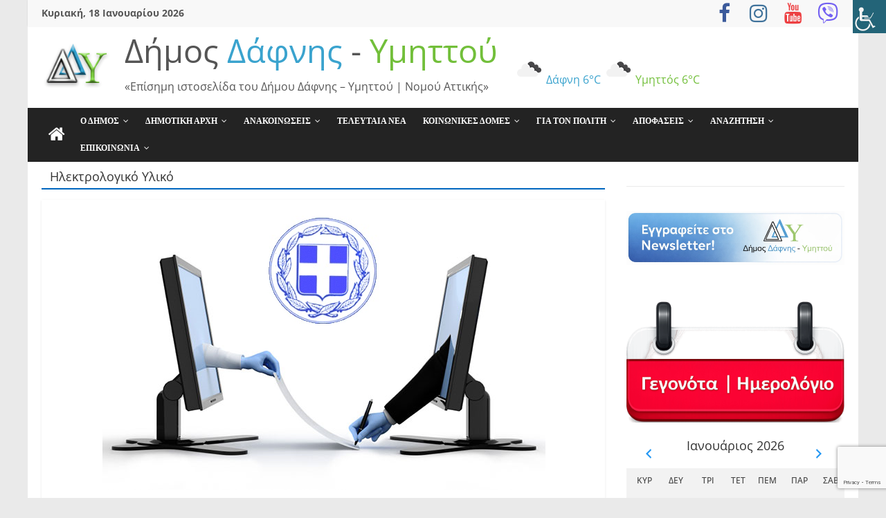

--- FILE ---
content_type: text/html; charset=UTF-8
request_url: https://www.dafni-ymittos.gov.gr/tag/%CE%B7%CE%BB%CE%B5%CE%BA%CF%84%CF%81%CE%BF%CE%BB%CE%BF%CE%B3%CE%B9%CE%BA%CF%8C-%CF%85%CE%BB%CE%B9%CE%BA%CF%8C/
body_size: 130476
content:
<!DOCTYPE html><html lang="el"><head><meta charset="UTF-8" /><meta name="viewport" content="width=device-width, initial-scale=1"><link rel="profile" href="http://gmpg.org/xfn/11" /><meta name='robots' content='index, follow, max-image-preview:large, max-snippet:-1, max-video-preview:-1' /><style>img:is([sizes="auto" i],[sizes^="auto," i]){contain-intrinsic-size:3000px 1500px}</style><!-- This site is optimized with the Yoast SEO plugin v26.7 - https://yoast.com/wordpress/plugins/seo/ --><title>Ηλεκτρολογικό Υλικό Archives - Δήμος Δάφνης - Υμηττού</title><link rel="canonical" href="https://www.dafni-ymittos.gov.gr/tag/ηλεκτρολογικό-υλικό/" /><meta property="og:locale" content="el_GR" /><meta property="og:type" content="article" /><meta property="og:title" content="Ηλεκτρολογικό Υλικό Archives - Δήμος Δάφνης - Υμηττού" /><meta property="og:url" content="https://www.dafni-ymittos.gov.gr/tag/ηλεκτρολογικό-υλικό/" /><meta property="og:site_name" content="Δήμος Δάφνης - Υμηττού" /><meta name="twitter:card" content="summary_large_image" /><script type="application/ld+json" class="yoast-schema-graph">{"@context":"https://schema.org","@graph":[{"@type":"event","@id":"https://www.dafni-ymittos.gov.gr/tag/%ce%b7%ce%bb%ce%b5%ce%ba%cf%84%cf%81%ce%bf%ce%bb%ce%bf%ce%b3%ce%b9%ce%ba%cf%8c-%cf%85%ce%bb%ce%b9%ce%ba%cf%8c/","url":"https://www.dafni-ymittos.gov.gr/tag/%ce%b7%ce%bb%ce%b5%ce%ba%cf%84%cf%81%ce%bf%ce%bb%ce%bf%ce%b3%ce%b9%ce%ba%cf%8c-%cf%85%ce%bb%ce%b9%ce%ba%cf%8c/","name":"Ανοικτός Διαγωνισμός Ε.Σ.Η.ΔΗ.Σ. με τίτλο «Προμήθεια Ηλεκτρολογικού Υλικού»","isPartOf":{"@id":"https://www.dafni-ymittos.gov.gr/#website"},"primaryImageOfPage":{"@id":"https://www.dafni-ymittos.gov.gr/tag/%ce%b7%ce%bb%ce%b5%ce%ba%cf%84%cf%81%ce%bf%ce%bb%ce%bf%ce%b3%ce%b9%ce%ba%cf%8c-%cf%85%ce%bb%ce%b9%ce%ba%cf%8c/#primaryimage"},"image":["https://www.dafni-ymittos.gov.gr/wp-content/uploads/2017/04/digital_signature_slider.png","https://www.dafni-ymittos.gov.gr/wp-content/uploads/2017/04/digital_signature_slider-300x167.png","https://www.dafni-ymittos.gov.gr/wp-content/uploads/2017/04/digital_signature_slider.png","https://www.dafni-ymittos.gov.gr/wp-content/uploads/2017/04/digital_signature_slider.png"],"thumbnailUrl":"https://www.dafni-ymittos.gov.gr/wp-content/uploads/2017/04/digital_signature_slider.png","breadcrumb":{"@id":"https://www.dafni-ymittos.gov.gr/tag/%ce%b7%ce%bb%ce%b5%ce%ba%cf%84%cf%81%ce%bf%ce%bb%ce%bf%ce%b3%ce%b9%ce%ba%cf%8c-%cf%85%ce%bb%ce%b9%ce%ba%cf%8c/#breadcrumb"},"inLanguage":"el","@context":"https://schema.org","datePublished":"2022-12-30T07:36:39+02:00","dateModified":"2022-12-30T07:36:41+02:00","startDate":"2022-12-20T11:00:00+02:00","endDate":"2022-12-20T12:00:00+02:00","eventStatus":"EventScheduled","eventAttendanceMode":"OfflineEventAttendanceMode","location":{"@type":"place","name":"","address":"","geo":{"@type":"GeoCoordinates","latitude":"","longitude":""}},"description":"Ανοικτός Διαγωνισμός Ε.Σ.Η.ΔΗ.Σ. με τίτλο «Προμήθεια Ηλεκτρολογικού Υλικού»","offers":{"@type":"Offer"}},{"@type":"ImageObject","inLanguage":"el","@id":"https://www.dafni-ymittos.gov.gr/tag/%ce%b7%ce%bb%ce%b5%ce%ba%cf%84%cf%81%ce%bf%ce%bb%ce%bf%ce%b3%ce%b9%ce%ba%cf%8c-%cf%85%ce%bb%ce%b9%ce%ba%cf%8c/#primaryimage","url":"https://www.dafni-ymittos.gov.gr/wp-content/uploads/2017/04/digital_signature_slider.png","contentUrl":"https://www.dafni-ymittos.gov.gr/wp-content/uploads/2017/04/digital_signature_slider.png","width":800,"height":445},{"@type":"BreadcrumbList","@id":"https://www.dafni-ymittos.gov.gr/tag/%ce%b7%ce%bb%ce%b5%ce%ba%cf%84%cf%81%ce%bf%ce%bb%ce%bf%ce%b3%ce%b9%ce%ba%cf%8c-%cf%85%ce%bb%ce%b9%ce%ba%cf%8c/#breadcrumb","itemListElement":[{"@type":"ListItem","position":1,"name":"Home","item":"https://www.dafni-ymittos.gov.gr/"},{"@type":"ListItem","position":2,"name":"Ηλεκτρολογικό Υλικό"}]},{"@type":"WebSite","@id":"https://www.dafni-ymittos.gov.gr/#website","url":"https://www.dafni-ymittos.gov.gr/","name":"Δήμος Δάφνης - Υμηττού","description":"«Επίσημη ιστοσελίδα του Δήμου Δάφνης - Υμηττού | Νομού Αττικής»","publisher":{"@id":"https://www.dafni-ymittos.gov.gr/#organization"},"alternateName":"ΔΔΥ","potentialAction":[{"@type":"SearchAction","target":{"@type":"EntryPoint","urlTemplate":"https://www.dafni-ymittos.gov.gr/?s={search_term_string}"},"query-input":{"@type":"PropertyValueSpecification","valueRequired":true,"valueName":"search_term_string"}}],"inLanguage":"el"},{"@type":"Organization","@id":"https://www.dafni-ymittos.gov.gr/#organization","name":"Δήμος Δάφνης - Υμηττού","alternateName":"ΔΔΥ","url":"https://www.dafni-ymittos.gov.gr/","logo":{"@type":"ImageObject","inLanguage":"el","@id":"https://www.dafni-ymittos.gov.gr/#/schema/logo/image/","url":"https://www.dafni-ymittos.gov.gr/wp-content/uploads/2025/03/ddy-new21.jpg","contentUrl":"https://www.dafni-ymittos.gov.gr/wp-content/uploads/2025/03/ddy-new21.jpg","width":419,"height":149,"caption":"Δήμος Δάφνης - Υμηττού"},"image":{"@id":"https://www.dafni-ymittos.gov.gr/#/schema/logo/image/"},"sameAs":["https://www.facebook.com/dimosdafnisymittou","https://www.youtube.com/@dafni-ymittos-ddy"]}]}</script><!-- / Yoast SEO plugin. --><link rel='dns-prefetch' href='//apis.google.com' /><link rel='dns-prefetch' href='//ws.sharethis.com' /><link rel="alternate" type="application/rss+xml" title="Ροή RSS &raquo; Δήμος Δάφνης - Υμηττού" href="https://www.dafni-ymittos.gov.gr/feed/" /><link rel="alternate" type="application/rss+xml" title="Ροή Σχολίων &raquo; Δήμος Δάφνης - Υμηττού" href="https://www.dafni-ymittos.gov.gr/comments/feed/" /><link rel="alternate" type="application/rss+xml" title="Ετικέτα ροής Δήμος Δάφνης - Υμηττού &raquo; Ηλεκτρολογικό Υλικό" href="https://www.dafni-ymittos.gov.gr/tag/%ce%b7%ce%bb%ce%b5%ce%ba%cf%84%cf%81%ce%bf%ce%bb%ce%bf%ce%b3%ce%b9%ce%ba%cf%8c-%cf%85%ce%bb%ce%b9%ce%ba%cf%8c/feed/" /><!-- This site uses the Google Analytics by MonsterInsights plugin v9.11.1 - Using Analytics tracking - https://www.monsterinsights.com/ --><script src="//www.googletagmanager.com/gtag/js?id=G-1FXKEEVNWX"  data-cfasync="false" data-wpfc-render="false" type="text/javascript" async></script><script data-cfasync="false" data-wpfc-render="false" type="text/javascript">var mi_version = '9.11.1';var mi_track_user = true;var mi_no_track_reason = '';var MonsterInsightsDefaultLocations = {"page_location":"https:\/\/www.dafni-ymittos.gov.gr\/tag\/%CE%B7%CE%BB%CE%B5%CE%BA%CF%84%CF%81%CE%BF%CE%BB%CE%BF%CE%B3%CE%B9%CE%BA%CF%8C-%CF%85%CE%BB%CE%B9%CE%BA%CF%8C\/"};if ( typeof MonsterInsightsPrivacyGuardFilter === 'function' ) {var MonsterInsightsLocations = (typeof MonsterInsightsExcludeQuery === 'object') ? MonsterInsightsPrivacyGuardFilter( MonsterInsightsExcludeQuery ) : MonsterInsightsPrivacyGuardFilter( MonsterInsightsDefaultLocations );} else {var MonsterInsightsLocations = (typeof MonsterInsightsExcludeQuery === 'object') ? MonsterInsightsExcludeQuery : MonsterInsightsDefaultLocations;}var disableStrs = [
'ga-disable-G-1FXKEEVNWX',];/* Function to detect opted out users */function __gtagTrackerIsOptedOut() {for (var index = 0; index < disableStrs.length; index++) {if (document.cookie.indexOf(disableStrs[index] + '=true') > -1) {return true;}}return false;}/* Disable tracking if the opt-out cookie exists. */if (__gtagTrackerIsOptedOut()) {for (var index = 0; index < disableStrs.length; index++) {window[disableStrs[index]] = true;}}/* Opt-out function */function __gtagTrackerOptout() {for (var index = 0; index < disableStrs.length; index++) {document.cookie = disableStrs[index] + '=true; expires=Thu, 31 Dec 2099 23:59:59 UTC; path=/';window[disableStrs[index]] = true;}}if ('undefined' === typeof gaOptout) {function gaOptout() {__gtagTrackerOptout();}}window.dataLayer = window.dataLayer || [];window.MonsterInsightsDualTracker = {helpers: {},trackers: {},};if (mi_track_user) {function __gtagDataLayer() {dataLayer.push(arguments);}function __gtagTracker(type, name, parameters) {if (!parameters) {parameters = {};}if (parameters.send_to) {__gtagDataLayer.apply(null, arguments);return;}if (type === 'event') {parameters.send_to = monsterinsights_frontend.v4_id;var hookName = name;if (typeof parameters['event_category'] !== 'undefined') {hookName = parameters['event_category'] + ':' + name;}if (typeof MonsterInsightsDualTracker.trackers[hookName] !== 'undefined') {MonsterInsightsDualTracker.trackers[hookName](parameters);} else {__gtagDataLayer('event', name, parameters);}} else {__gtagDataLayer.apply(null, arguments);}}__gtagTracker('js', new Date());__gtagTracker('set', {'developer_id.dZGIzZG': true,});if ( MonsterInsightsLocations.page_location ) {__gtagTracker('set', MonsterInsightsLocations);}__gtagTracker('config', 'G-1FXKEEVNWX', {"forceSSL":"true"} );window.gtag = __gtagTracker;(function () {/* https://developers.google.com/analytics/devguides/collection/analyticsjs/ *//* ga and __gaTracker compatibility shim. */var noopfn = function () {return null;};var newtracker = function () {return new Tracker();};var Tracker = function () {return null;};var p = Tracker.prototype;p.get = noopfn;p.set = noopfn;p.send = function () {var args = Array.prototype.slice.call(arguments);args.unshift('send');__gaTracker.apply(null, args);};var __gaTracker = function () {var len = arguments.length;if (len === 0) {return;}var f = arguments[len - 1];if (typeof f !== 'object' || f === null || typeof f.hitCallback !== 'function') {if ('send' === arguments[0]) {var hitConverted, hitObject = false, action;if ('event' === arguments[1]) {if ('undefined' !== typeof arguments[3]) {hitObject = {'eventAction': arguments[3],'eventCategory': arguments[2],'eventLabel': arguments[4],'value': arguments[5] ? arguments[5] : 1,}}}if ('pageview' === arguments[1]) {if ('undefined' !== typeof arguments[2]) {hitObject = {'eventAction': 'page_view','page_path': arguments[2],}}}if (typeof arguments[2] === 'object') {hitObject = arguments[2];}if (typeof arguments[5] === 'object') {Object.assign(hitObject, arguments[5]);}if ('undefined' !== typeof arguments[1].hitType) {hitObject = arguments[1];if ('pageview' === hitObject.hitType) {hitObject.eventAction = 'page_view';}}if (hitObject) {action = 'timing' === arguments[1].hitType ? 'timing_complete' : hitObject.eventAction;hitConverted = mapArgs(hitObject);__gtagTracker('event', action, hitConverted);}}return;}function mapArgs(args) {var arg, hit = {};var gaMap = {'eventCategory': 'event_category','eventAction': 'event_action','eventLabel': 'event_label','eventValue': 'event_value','nonInteraction': 'non_interaction','timingCategory': 'event_category','timingVar': 'name','timingValue': 'value','timingLabel': 'event_label','page': 'page_path','location': 'page_location','title': 'page_title','referrer' : 'page_referrer',};for (arg in args) {if (!(!args.hasOwnProperty(arg) || !gaMap.hasOwnProperty(arg))) {hit[gaMap[arg]] = args[arg];} else {hit[arg] = args[arg];}}return hit;}try {f.hitCallback();} catch (ex) {}};__gaTracker.create = newtracker;__gaTracker.getByName = newtracker;__gaTracker.getAll = function () {return [];};__gaTracker.remove = noopfn;__gaTracker.loaded = true;window['__gaTracker'] = __gaTracker;})();} else {console.log("");(function () {function __gtagTracker() {return null;}window['__gtagTracker'] = __gtagTracker;window['gtag'] = __gtagTracker;})();}</script><!-- / Google Analytics by MonsterInsights --><link rel='stylesheet' id='wpra-lightbox-css' href='https://www.dafni-ymittos.gov.gr/wp-content/plugins/wp-rss-aggregator/core/css/jquery-colorbox.css?ver=1.4.33' type='text/css' media='all' /><link rel='stylesheet' id='wp-statistics-widgets/blocks-style-css' href='https://www.dafni-ymittos.gov.gr/wp-content/plugins/wp-statistics-widgets/assets//css/blocks.css?ver=6.8.3' type='text/css' media='all' /><link rel='stylesheet' id='pt-cv-public-style-css' href='https://www.dafni-ymittos.gov.gr/wp-content/plugins/content-views-query-and-display-post-page/public/assets/css/cv.css?ver=4.2.1' type='text/css' media='all' /><link rel='stylesheet' id='pt-cv-public-pro-style-css' href='https://www.dafni-ymittos.gov.gr/wp-content/plugins/pt-content-views-pro/public/assets/css/cvpro.min.css?ver=5.9.1' type='text/css' media='all' /><link rel='stylesheet' id='dashicons-css' href='https://www.dafni-ymittos.gov.gr/wp-includes/css/dashicons.min.css?ver=6.8.3' type='text/css' media='all' /><link rel='stylesheet' id='elusive-css' href='https://www.dafni-ymittos.gov.gr/wp-content/plugins/menu-icons/vendor/codeinwp/icon-picker/css/types/elusive.min.css?ver=2.0' type='text/css' media='all' /><link rel='stylesheet' id='menu-icon-font-awesome-css' href='https://www.dafni-ymittos.gov.gr/wp-content/plugins/menu-icons/css/fontawesome/css/all.min.css?ver=5.15.4' type='text/css' media='all' /><link rel='stylesheet' id='foundation-icons-css' href='https://www.dafni-ymittos.gov.gr/wp-content/plugins/menu-icons/vendor/codeinwp/icon-picker/css/types/foundation-icons.min.css?ver=3.0' type='text/css' media='all' /><link rel='stylesheet' id='genericons-css' href='https://www.dafni-ymittos.gov.gr/wp-content/plugins/menu-icons/vendor/codeinwp/icon-picker/css/types/genericons.min.css?ver=3.4' type='text/css' media='all' /><link rel='stylesheet' id='menu-icons-extra-css' href='https://www.dafni-ymittos.gov.gr/wp-content/plugins/menu-icons/css/extra.min.css?ver=0.13.20' type='text/css' media='all' /><link rel='stylesheet' id='wp-block-library-css' href='https://www.dafni-ymittos.gov.gr/wp-includes/css/dist/block-library/style.min.css?ver=6.8.3' type='text/css' media='all' /><style id='wp-block-library-theme-inline-css' type='text/css'>.wp-block-audio:where(figcaption){color:#555;font-size:13px;text-align:center}.is-dark-theme .wp-block-audio:where(figcaption){color:#ffffffa6}.wp-block-audio{margin:0 0 1em}.wp-block-code{border:1px solid #ccc;border-radius:4px;font-family:Menlo,Consolas,monaco,monospace;padding:.8em 1em}.wp-block-embed:where(figcaption){color:#555;font-size:13px;text-align:center}.is-dark-theme .wp-block-embed:where(figcaption){color:#ffffffa6}.wp-block-embed{margin:0 0 1em}.blocks-gallery-caption{color:#555;font-size:13px;text-align:center}.is-dark-theme .blocks-gallery-caption{color:#ffffffa6}:root:where(.wp-block-image figcaption){color:#555;font-size:13px;text-align:center}.is-dark-theme:root:where(.wp-block-image figcaption){color:#ffffffa6}.wp-block-image{margin:0 0 1em}.wp-block-pullquote{border-bottom:4px solid;border-top:4px solid;color:currentColor;margin-bottom:1.75em}.wp-block-pullquote cite,.wp-block-pullquote footer,.wp-block-pullquote__citation{color:currentColor;font-size:.8125em;font-style:normal;text-transform:uppercase}.wp-block-quote{border-left:.25em solid;margin:0 0 1.75em;padding-left:1em}.wp-block-quote cite,.wp-block-quote footer{color:currentColor;font-size:.8125em;font-style:normal;position:relative}.wp-block-quote:where(.has-text-align-right){border-left:none;border-right:.25em solid;padding-left:0;padding-right:1em}.wp-block-quote:where(.has-text-align-center){border:none;padding-left:0}.wp-block-quote.is-large,.wp-block-quote.is-style-large,.wp-block-quote:where(.is-style-plain){border:none}.wp-block-search .wp-block-search__label{font-weight:700}.wp-block-search__button{border:1px solid #ccc;padding:.375em .625em}:where(.wp-block-group.has-background){padding:1.25em 2.375em}.wp-block-separator.has-css-opacity{opacity:.4}.wp-block-separator{border:none;border-bottom:2px solid;margin-left:auto;margin-right:auto}.wp-block-separator.has-alpha-channel-opacity{opacity:1}.wp-block-separator:not(.is-style-wide):not(.is-style-dots){width:100px}.wp-block-separator.has-background:not(.is-style-dots){border-bottom:none;height:1px}.wp-block-separator.has-background:not(.is-style-wide):not(.is-style-dots){height:2px}.wp-block-table{margin:0 0 1em}.wp-block-table td,.wp-block-table th{word-break:normal}.wp-block-table:where(figcaption){color:#555;font-size:13px;text-align:center}.is-dark-theme .wp-block-table:where(figcaption){color:#ffffffa6}.wp-block-video:where(figcaption){color:#555;font-size:13px;text-align:center}.is-dark-theme .wp-block-video:where(figcaption){color:#ffffffa6}.wp-block-video{margin:0 0 1em}:root:where(.wp-block-template-part.has-background){margin-bottom:0;margin-top:0;padding:1.25em 2.375em}</style><style id='classic-theme-styles-inline-css' type='text/css'>/*! This file is auto-generated */.wp-block-button__link{color:#fff;background-color:#32373c;border-radius:9999px;box-shadow:none;text-decoration:none;padding:calc(.667em + 2px) calc(1.333em + 2px);font-size:1.125em}.wp-block-file__button{background:#32373c;color:#fff;text-decoration:none}</style><style id='ppb-print-page-style-inline-css' type='text/css'>.dashicons{font-family:dashicons!important}.wp-block-ppb-print-page *{box-sizing:border-box}@media print{.wp-block-ppb-print-page.noPrint{display:none}}.wp-block-ppb-print-page .ppbPrintPage button{align-items:center;display:inline-flex;gap:5px;justify-content:center}.wp-block-ppb-print-page .ppbPrintPage button:focus{border:none;outline:0}.wp-block-ppb-print-page .ppbPrintPage button .hideIcon{display:none}.wp-block-ppb-print-page .ppbPrintPage button img{height:30px;width:auto}.wp-block-ppb-print-page .ppbPrintPage.default button{border:none}.wp-block-ppb-print-page .ppbPrintPage.iconFocus button{border:none;flex-direction:column;transition:background-color .3s ease}.wp-block-ppb-print-page .ppbPrintPage.iconFocus button .iconWrapper{align-items:center;border-radius:50%;display:flex;justify-content:center;padding:12px}.wp-block-ppb-print-page .ppbPrintPage.roundedPill button{border:none;transition:background-color .2s ease,box-shadow .2s ease}.wp-block-ppb-print-page .ppbPrintPage.outlineStyle button{border:none;transition:background-color .2s ease}.wp-block-ppb-print-page .ppbPrintPage.floatingAction button{border:none;height:56px;transition:all .2s ease;width:56px}.wp-block-ppb-print-page .ppbPrintPage.floatingAction:hover{transform:scale(1.1);transition:all .2s ease}.wp-block-ppb-print-page .ppbPrintPage.interactiveHover button{border:none;overflow:hidden;position:relative;transition:background-color .2s ease}.wp-block-ppb-print-page .ppbPrintPage.interactiveHover button span.overlay{background-color:#b13721;inset:0;position:absolute;transform:scaleX(0);transform-origin:left;transition:transform .3s ease}.wp-block-ppb-print-page .ppbPrintPage.interactiveHover button:hover .overlay{transform:scaleX(1)}.wp-block-ppb-print-page .ppbPrintPage.interactiveHover button img,.wp-block-ppb-print-page .ppbPrintPage.interactiveHover button span.text,.wp-block-ppb-print-page .ppbPrintPage.interactiveHover button svg{position:relative;z-index:10}.wp-block-ppb-print-page .ppbPrintPage.textHeavy button{transition:background-color .2s ease}.wp-block-ppb-print-page .ppbPrintPage.textHeavy button svg{color:#b45309;flex-shrink:0;margin-top:4px}.wp-block-ppb-print-page .ppbPrintPage.retro button{background-color:#a855f7;color:#fff;transition:box-shadow .3s}.wp-block-ppb-print-page .ppbPrintPage.brutalist button{transition:background-color .3s}.wp-block-ppb-print-page .ppbPrintPage.effect button{border:none!important;transform:translateY(0);transition:all .3s}.wp-block-ppb-print-page .ppbPrintPage.effect button:hover{transform:translateY(-.25rem)}.wp-block-ppb-print-page .ppbPrintPage.effect button:active{box-shadow:0 8px 10px -4px rgba(34,197,94,.5);transform:translateY(0)}</style><link rel='stylesheet' id='wp-components-css' href='https://www.dafni-ymittos.gov.gr/wp-includes/css/dist/components/style.min.css?ver=6.8.3' type='text/css' media='all' /><link rel='stylesheet' id='wp-preferences-css' href='https://www.dafni-ymittos.gov.gr/wp-includes/css/dist/preferences/style.min.css?ver=6.8.3' type='text/css' media='all' /><link rel='stylesheet' id='wp-block-editor-css' href='https://www.dafni-ymittos.gov.gr/wp-includes/css/dist/block-editor/style.min.css?ver=6.8.3' type='text/css' media='all' /><link rel='stylesheet' id='popup-maker-block-library-style-css' href='https://www.dafni-ymittos.gov.gr/wp-content/plugins/popup-maker/dist/packages/block-library-style.css?ver=dbea705cfafe089d65f1' type='text/css' media='all' /><link rel='stylesheet' id='wpra-displays-css' href='https://www.dafni-ymittos.gov.gr/wp-content/plugins/wp-rss-aggregator/core/css/displays.css?ver=5.0.11' type='text/css' media='all' /><style id='eventpost-timeline-style-inline-css' type='text/css'>.event_timeline{overflow-x:hidden;padding:22px 0 0;position:relative}.event_timeline:before{background-color:#000;content:"";height:2px;position:absolute;top:22px;width:100%}.event_timeline .track{align-items:flex-start;display:flex;flex-flow:nowrap;position:relative;transition:all 1s;white-space:nowrap;z-index:0}.event_timeline .event_item{display:inline-block;padding:2.5rem 1rem 1rem;position:relative;text-align:center;white-space:normal}.event_timeline .event_item.event_past{opacity:1}.event_timeline .event_item .anchor{background-color:#000;border-radius:50%;content:"";display:block;height:28px;left:calc(50% - 8px);position:absolute;top:-30px;width:28px}.event_timeline .event_item .anchor:before{background-color:inherit;content:"";display:block;height:2.3rem;left:50%;position:absolute;top:28px;width:1px}.event_timeline .event_item .event_date{font-weight:700}.event_timeline .event_item h5{line-height:1;margin:0;padding:0}.event_timeline .next,.event_timeline .previous{background-color:#000;border-radius:50%;content:"";cursor:pointer;display:block;height:40px;position:absolute;top:1.5px;width:40px;z-index:1}.event_timeline .next:after,.event_timeline .previous:after{border-bottom:3px solid #fff;border-left:3px solid #fff;content:"";font-size:0;height:10px;position:absolute;top:14.8333333333px;transition:left .3s;width:10px;z-index:3}.event_timeline .next{right:0}.event_timeline .next:after{left:11.5px;transform:rotate(-135deg)}.event_timeline .next:focus:after,.event_timeline .next:hover:after{left:14.5px}.event_timeline .previous{display:none;left:0}.event_timeline .previous:after{left:15px;transform:rotate(45deg)}.event_timeline .previous:focus:after,.event_timeline .previous:hover:after{left:12px}</style><link rel='stylesheet' id='event-post-map-css' href='https://www.dafni-ymittos.gov.gr/wp-content/plugins/event-post/build/map/event-map.css?ver=6.8.3' type='text/css' media='all' /><style id='global-styles-inline-css' type='text/css'>:root{--wp--preset--aspect-ratio--square:1;--wp--preset--aspect-ratio--4-3:4/3;--wp--preset--aspect-ratio--3-4:3/4;--wp--preset--aspect-ratio--3-2:3/2;--wp--preset--aspect-ratio--2-3:2/3;--wp--preset--aspect-ratio--16-9:16/9;--wp--preset--aspect-ratio--9-16:9/16;--wp--preset--color--black:#000000;--wp--preset--color--cyan-bluish-gray:#abb8c3;--wp--preset--color--white:#ffffff;--wp--preset--color--pale-pink:#f78da7;--wp--preset--color--vivid-red:#cf2e2e;--wp--preset--color--luminous-vivid-orange:#ff6900;--wp--preset--color--luminous-vivid-amber:#fcb900;--wp--preset--color--light-green-cyan:#7bdcb5;--wp--preset--color--vivid-green-cyan:#00d084;--wp--preset--color--pale-cyan-blue:#8ed1fc;--wp--preset--color--vivid-cyan-blue:#0693e3;--wp--preset--color--vivid-purple:#9b51e0;--wp--preset--gradient--vivid-cyan-blue-to-vivid-purple:linear-gradient(135deg,rgba(6,147,227,1) 0%,rgb(155,81,224) 100%);--wp--preset--gradient--light-green-cyan-to-vivid-green-cyan:linear-gradient(135deg,rgb(122,220,180) 0%,rgb(0,208,130) 100%);--wp--preset--gradient--luminous-vivid-amber-to-luminous-vivid-orange:linear-gradient(135deg,rgba(252,185,0,1) 0%,rgba(255,105,0,1) 100%);--wp--preset--gradient--luminous-vivid-orange-to-vivid-red:linear-gradient(135deg,rgba(255,105,0,1) 0%,rgb(207,46,46) 100%);--wp--preset--gradient--very-light-gray-to-cyan-bluish-gray:linear-gradient(135deg,rgb(238,238,238) 0%,rgb(169,184,195) 100%);--wp--preset--gradient--cool-to-warm-spectrum:linear-gradient(135deg,rgb(74,234,220) 0%,rgb(151,120,209) 20%,rgb(207,42,186) 40%,rgb(238,44,130) 60%,rgb(251,105,98) 80%,rgb(254,248,76) 100%);--wp--preset--gradient--blush-light-purple:linear-gradient(135deg,rgb(255,206,236) 0%,rgb(152,150,240) 100%);--wp--preset--gradient--blush-bordeaux:linear-gradient(135deg,rgb(254,205,165) 0%,rgb(254,45,45) 50%,rgb(107,0,62) 100%);--wp--preset--gradient--luminous-dusk:linear-gradient(135deg,rgb(255,203,112) 0%,rgb(199,81,192) 50%,rgb(65,88,208) 100%);--wp--preset--gradient--pale-ocean:linear-gradient(135deg,rgb(255,245,203) 0%,rgb(182,227,212) 50%,rgb(51,167,181) 100%);--wp--preset--gradient--electric-grass:linear-gradient(135deg,rgb(202,248,128) 0%,rgb(113,206,126) 100%);--wp--preset--gradient--midnight:linear-gradient(135deg,rgb(2,3,129) 0%,rgb(40,116,252) 100%);--wp--preset--font-size--small:13px;--wp--preset--font-size--medium:20px;--wp--preset--font-size--large:36px;--wp--preset--font-size--x-large:42px;--wp--preset--spacing--20:0.44rem;--wp--preset--spacing--30:0.67rem;--wp--preset--spacing--40:1rem;--wp--preset--spacing--50:1.5rem;--wp--preset--spacing--60:2.25rem;--wp--preset--spacing--70:3.38rem;--wp--preset--spacing--80:5.06rem;--wp--preset--shadow--natural:6px 6px 9px rgba(0,0,0,0.2);--wp--preset--shadow--deep:12px 12px 50px rgba(0,0,0,0.4);--wp--preset--shadow--sharp:6px 6px 0px rgba(0,0,0,0.2);--wp--preset--shadow--outlined:6px 6px 0px -3px rgba(255,255,255,1),6px 6px rgba(0,0,0,1);--wp--preset--shadow--crisp:6px 6px 0px rgba(0,0,0,1)}:where(.is-layout-flex){gap:0.5em}:where(.is-layout-grid){gap:0.5em}body .is-layout-flex{display:flex}.is-layout-flex{flex-wrap:wrap;align-items:center}.is-layout-flex >:is(*,div){margin:0}body .is-layout-grid{display:grid}.is-layout-grid >:is(*,div){margin:0}:where(.wp-block-columns.is-layout-flex){gap:2em}:where(.wp-block-columns.is-layout-grid){gap:2em}:where(.wp-block-post-template.is-layout-flex){gap:1.25em}:where(.wp-block-post-template.is-layout-grid){gap:1.25em}.has-black-color{color:var(--wp--preset--color--black) !important}.has-cyan-bluish-gray-color{color:var(--wp--preset--color--cyan-bluish-gray) !important}.has-white-color{color:var(--wp--preset--color--white) !important}.has-pale-pink-color{color:var(--wp--preset--color--pale-pink) !important}.has-vivid-red-color{color:var(--wp--preset--color--vivid-red) !important}.has-luminous-vivid-orange-color{color:var(--wp--preset--color--luminous-vivid-orange) !important}.has-luminous-vivid-amber-color{color:var(--wp--preset--color--luminous-vivid-amber) !important}.has-light-green-cyan-color{color:var(--wp--preset--color--light-green-cyan) !important}.has-vivid-green-cyan-color{color:var(--wp--preset--color--vivid-green-cyan) !important}.has-pale-cyan-blue-color{color:var(--wp--preset--color--pale-cyan-blue) !important}.has-vivid-cyan-blue-color{color:var(--wp--preset--color--vivid-cyan-blue) !important}.has-vivid-purple-color{color:var(--wp--preset--color--vivid-purple) !important}.has-black-background-color{background-color:var(--wp--preset--color--black) !important}.has-cyan-bluish-gray-background-color{background-color:var(--wp--preset--color--cyan-bluish-gray) !important}.has-white-background-color{background-color:var(--wp--preset--color--white) !important}.has-pale-pink-background-color{background-color:var(--wp--preset--color--pale-pink) !important}.has-vivid-red-background-color{background-color:var(--wp--preset--color--vivid-red) !important}.has-luminous-vivid-orange-background-color{background-color:var(--wp--preset--color--luminous-vivid-orange) !important}.has-luminous-vivid-amber-background-color{background-color:var(--wp--preset--color--luminous-vivid-amber) !important}.has-light-green-cyan-background-color{background-color:var(--wp--preset--color--light-green-cyan) !important}.has-vivid-green-cyan-background-color{background-color:var(--wp--preset--color--vivid-green-cyan) !important}.has-pale-cyan-blue-background-color{background-color:var(--wp--preset--color--pale-cyan-blue) !important}.has-vivid-cyan-blue-background-color{background-color:var(--wp--preset--color--vivid-cyan-blue) !important}.has-vivid-purple-background-color{background-color:var(--wp--preset--color--vivid-purple) !important}.has-black-border-color{border-color:var(--wp--preset--color--black) !important}.has-cyan-bluish-gray-border-color{border-color:var(--wp--preset--color--cyan-bluish-gray) !important}.has-white-border-color{border-color:var(--wp--preset--color--white) !important}.has-pale-pink-border-color{border-color:var(--wp--preset--color--pale-pink) !important}.has-vivid-red-border-color{border-color:var(--wp--preset--color--vivid-red) !important}.has-luminous-vivid-orange-border-color{border-color:var(--wp--preset--color--luminous-vivid-orange) !important}.has-luminous-vivid-amber-border-color{border-color:var(--wp--preset--color--luminous-vivid-amber) !important}.has-light-green-cyan-border-color{border-color:var(--wp--preset--color--light-green-cyan) !important}.has-vivid-green-cyan-border-color{border-color:var(--wp--preset--color--vivid-green-cyan) !important}.has-pale-cyan-blue-border-color{border-color:var(--wp--preset--color--pale-cyan-blue) !important}.has-vivid-cyan-blue-border-color{border-color:var(--wp--preset--color--vivid-cyan-blue) !important}.has-vivid-purple-border-color{border-color:var(--wp--preset--color--vivid-purple) !important}.has-vivid-cyan-blue-to-vivid-purple-gradient-background{background:var(--wp--preset--gradient--vivid-cyan-blue-to-vivid-purple) !important}.has-light-green-cyan-to-vivid-green-cyan-gradient-background{background:var(--wp--preset--gradient--light-green-cyan-to-vivid-green-cyan) !important}.has-luminous-vivid-amber-to-luminous-vivid-orange-gradient-background{background:var(--wp--preset--gradient--luminous-vivid-amber-to-luminous-vivid-orange) !important}.has-luminous-vivid-orange-to-vivid-red-gradient-background{background:var(--wp--preset--gradient--luminous-vivid-orange-to-vivid-red) !important}.has-very-light-gray-to-cyan-bluish-gray-gradient-background{background:var(--wp--preset--gradient--very-light-gray-to-cyan-bluish-gray) !important}.has-cool-to-warm-spectrum-gradient-background{background:var(--wp--preset--gradient--cool-to-warm-spectrum) !important}.has-blush-light-purple-gradient-background{background:var(--wp--preset--gradient--blush-light-purple) !important}.has-blush-bordeaux-gradient-background{background:var(--wp--preset--gradient--blush-bordeaux) !important}.has-luminous-dusk-gradient-background{background:var(--wp--preset--gradient--luminous-dusk) !important}.has-pale-ocean-gradient-background{background:var(--wp--preset--gradient--pale-ocean) !important}.has-electric-grass-gradient-background{background:var(--wp--preset--gradient--electric-grass) !important}.has-midnight-gradient-background{background:var(--wp--preset--gradient--midnight) !important}.has-small-font-size{font-size:var(--wp--preset--font-size--small) !important}.has-medium-font-size{font-size:var(--wp--preset--font-size--medium) !important}.has-large-font-size{font-size:var(--wp--preset--font-size--large) !important}.has-x-large-font-size{font-size:var(--wp--preset--font-size--x-large) !important}:where(.wp-block-post-template.is-layout-flex){gap:1.25em}:where(.wp-block-post-template.is-layout-grid){gap:1.25em}:where(.wp-block-columns.is-layout-flex){gap:2em}:where(.wp-block-columns.is-layout-grid){gap:2em}:root:where(.wp-block-pullquote){font-size:1.5em;line-height:1.6}</style><link rel='stylesheet' id='contact-form-7-css' href='https://www.dafni-ymittos.gov.gr/wp-content/plugins/contact-form-7/includes/css/styles.css?ver=6.1.4' type='text/css' media='all' /><link rel='stylesheet' id='event-post-css' href='https://www.dafni-ymittos.gov.gr/wp-content/plugins/event-post/build/front/front.css?ver=1767783598' type='text/css' media='all' /><link rel='stylesheet' id='calendar-css' href='https://www.dafni-ymittos.gov.gr/wp-content/plugins/quick-event-calendar/css/calendar.css?ver=1.4.8' type='text/css' media='all' /><link rel='stylesheet' id='qcc-datepicker-css' href='https://www.dafni-ymittos.gov.gr/wp-content/plugins/quick-event-calendar/css/datepicker.min.css?ver=1.4.8' type='text/css' media='all' /><link rel='stylesheet' id='responsive-lightbox-swipebox-css' href='https://www.dafni-ymittos.gov.gr/wp-content/plugins/responsive-lightbox/assets/swipebox/swipebox.min.css?ver=1.5.2' type='text/css' media='all' /><link rel='stylesheet' id='default-icon-styles-css' href='https://www.dafni-ymittos.gov.gr/wp-content/plugins/svg-vector-icon-plugin%20dont%20found/public/../admin/css/wordpress-svg-icon-plugin-style.min.css?ver=6.8.3' type='text/css' media='all' /><link rel='stylesheet' id='wpah-front-styles-css' href='https://www.dafni-ymittos.gov.gr/wp-content/plugins/wp-accessibility-helper/assets/css/wp-accessibility-helper.min.css?ver=0.5.9.4' type='text/css' media='all' /><link rel='stylesheet' id='wp-post-modal-css' href='https://www.dafni-ymittos.gov.gr/wp-content/plugins/wp-post-modal/public/css/wp-post-modal-public.css?ver=1.0.0' type='text/css' media='all' /><link rel='stylesheet' id='search-filter-plugin-styles-css' href='https://www.dafni-ymittos.gov.gr/wp-content/plugins/search-filter-pro/public/assets/css/search-filter.min.css?ver=2.5.11' type='text/css' media='all' /><link rel='stylesheet' id='ucare-widget-styles-css' href='https://www.dafni-ymittos.gov.gr/wp-content/plugins/ucare-support-system/assets/css/wp-widgets.css?ver=1.7.2' type='text/css' media='all' /><link rel='stylesheet' id='social-login-main-css' href='https://www.dafni-ymittos.gov.gr/wp-content/plugins/ucare-pro/assets/css/module-social-login/social-login.css?ver=1.2.4' type='text/css' media='all' /><link rel='stylesheet' id='wpfront-notification-bar-css' href='https://www.dafni-ymittos.gov.gr/wp-content/plugins/wpfront-notification-bar/css/wpfront-notification-bar.min.css?ver=3.5.1.05102' type='text/css' media='all' /><link rel='stylesheet' id='wp-statistics-widgets-css' href='https://www.dafni-ymittos.gov.gr/wp-content/plugins/wp-statistics-widgets/assets/css/style.css?ver=6.8.3' type='text/css' media='all' /><link rel='stylesheet' id='wp-statistics-widget-blocks-css' href='https://www.dafni-ymittos.gov.gr/wp-content/plugins/wp-statistics-widgets/assets/css/blocks.css?ver=6.8.3' type='text/css' media='all' /><link rel='stylesheet' id='colormag_style-css' href='https://www.dafni-ymittos.gov.gr/wp-content/themes/colormag-pro/style.css?ver=3.4.1' type='text/css' media='all' /><style id='colormag_style-inline-css' type='text/css'>.colormag-button,blockquote,button,input[type=reset],input[type=button],input[type=submit],.home-icon.front_page_on,.main-navigation a:hover,.main-navigation ul li ul li a:hover,.main-navigation ul li ul li:hover>a,.main-navigation ul li.current-menu-ancestor>a,.main-navigation ul li.current-menu-item ul li a:hover,.main-navigation ul li.current-menu-item>a,.main-navigation ul li.current_page_ancestor>a,.main-navigation ul li.current_page_item>a,.main-navigation ul li:hover>a,.main-small-navigation li a:hover,.site-header .menu-toggle:hover,.colormag-header-classic .main-navigation ul ul.sub-menu li:hover > a,.colormag-header-classic .main-navigation ul ul.sub-menu li.current-menu-ancestor > a,.colormag-header-classic .main-navigation ul ul.sub-menu li.current-menu-item > a,.colormag-header-clean #site-navigation .menu-toggle:hover,.colormag-header-clean #site-navigation.main-small-navigation .menu-toggle,.colormag-header-classic #site-navigation.main-small-navigation .menu-toggle,#masthead .main-small-navigation li:hover > a,#masthead .main-small-navigation li.current-page-ancestor > a,#masthead .main-small-navigation li.current-menu-ancestor > a,#masthead .main-small-navigation li.current-page-item > a,#masthead .main-small-navigation li.current-menu-item > a,.colormag-header-classic #site-navigation .menu-toggle:hover,.main-navigation ul li.focus > a,.colormag-header-classic .main-navigation ul ul.sub-menu li.focus > a,.main-small-navigation .current-menu-item>a,.main-small-navigation .current_page_item>a,.colormag-header-clean .main-small-navigation li:hover > a,.colormag-header-clean .main-small-navigation li.current-page-ancestor > a,.colormag-header-clean .main-small-navigation li.current-menu-ancestor > a,.colormag-header-clean .main-small-navigation li.current-page-item > a,.colormag-header-clean .main-small-navigation li.current-menu-item > a,.fa.search-top:hover,.widget_featured_posts .article-content .above-entry-meta .cat-links a,.widget_call_to_action .btn--primary,.colormag-footer--classic .footer-widgets-area .widget-title span::before,.colormag-footer--classic-bordered .footer-widgets-area .widget-title span::before,.widget_featured_posts .widget-title span,.widget_featured_slider .slide-content .above-entry-meta .cat-links a,.widget_highlighted_posts .article-content .above-entry-meta .cat-links a,.category-slide-next,.category-slide-prev,.slide-next,.slide-prev,.tabbed-widget ul li,#content .wp-pagenavi .current,#content .wp-pagenavi a:hover,#secondary .widget-title span,#content .post .article-content .above-entry-meta .cat-links a,.page-header .page-title span,.entry-meta .post-format i,.format-link,.more-link,.infinite-scroll .tg-infinite-scroll,.no-more-post-text,.pagination span,.comments-area .comment-author-link span,.footer-widgets-area .widget-title span,.advertisement_above_footer .widget-title span,.sub-toggle,.error,#primary .widget-title span,.related-posts-wrapper.style-three .article-content .entry-title a:hover:before,.widget_slider_area .widget-title span,.widget_beside_slider .widget-title span,.top-full-width-sidebar .widget-title span,.wp-block-quote,.wp-block-quote.is-style-large,.wp-block-quote.has-text-align-right,.page-numbers .current{background-color:rgb(0,102,191)}a,#masthead .main-small-navigation li:hover > .sub-toggle i,#masthead .main-small-navigation li.current-page-ancestor > .sub-toggle i,#masthead .main-small-navigation li.current-menu-ancestor > .sub-toggle i,#masthead .main-small-navigation li.current-page-item > .sub-toggle i,#masthead .main-small-navigation li.current-menu-item > .sub-toggle i,.colormag-header-classic .main-navigation ul li.current-menu-item > a,.colormag-header-classic .main-navigation ul li.current_page_item > a,.colormag-header-classic .main-navigation ul li:hover > a,.colormag-header-classic .main-navigation ul li.focus > a .colormag-header-classic #site-navigation .fa.search-top:hover,.colormag-header-classic #site-navigation.main-small-navigation .random-post a:hover .fa-random,.colormag-header-classic #site-navigation.main-navigation .random-post a:hover .fa-random,.colormag-header-classic .breaking-news .newsticker a:hover,.dark-skin .colormag-header-classic #site-navigation.main-navigation .home-icon:hover .fa,.colormag-header-classic .main-navigation .home-icon a:hover .fa,.byline a:hover,.comments a:hover,.edit-link a:hover,.posted-on a:hover,.social-links:not(.search-random-icons-container .social-links) i.fa:hover,.tag-links a:hover,.colormag-header-clean .social-links li:hover i.fa,.colormag-header-classic .social-links li:hover i.fa,.colormag-header-clean .breaking-news .newsticker a:hover,.widget_featured_posts .article-content .entry-title a:hover,.widget_featured_slider .slide-content .below-entry-meta .byline a:hover,.widget_featured_slider .slide-content .below-entry-meta .comments a:hover,.widget_featured_slider .slide-content .below-entry-meta .posted-on a:hover,.widget_featured_slider .slide-content .entry-title a:hover,.widget_block_picture_news.widget_featured_posts .article-content .entry-title a:hover,.widget_highlighted_posts .article-content .below-entry-meta .byline a:hover,.widget_highlighted_posts .article-content .below-entry-meta .comments a:hover,.widget_highlighted_posts .article-content .below-entry-meta .posted-on a:hover,.widget_highlighted_posts .article-content .entry-title a:hover,i.fa-arrow-up,i.fa-arrow-down,#site-title a,#content .post .article-content .entry-title a:hover,.entry-meta .byline i,.entry-meta .cat-links i,.entry-meta a,.post .entry-title a:hover,.search .entry-title a:hover,.entry-meta .comments-link a:hover,.entry-meta .edit-link a:hover,.entry-meta .posted-on a:hover,.entry-meta .tag-links a:hover,.single #content .tags a:hover,.count,.next a:hover,.previous a:hover,.related-posts-main-title .fa,.single-related-posts .article-content .entry-title a:hover,.pagination a span:hover,#content .comments-area a.comment-edit-link:hover,#content .comments-area a.comment-permalink:hover,#content .comments-area article header cite a:hover,.comments-area .comment-author-link a:hover,.comment .comment-reply-link:hover,.nav-next a,.nav-previous a,#colophon .footer-menu ul li a:hover,.footer-widgets-area a:hover,a#scroll-up i,.main-small-navigation li.current-menu-item > .sub-toggle i,.num-404,.related-posts-wrapper-flyout .entry-title a:hover,.human-diff-time .human-diff-time-display:hover{color:rgb(0,102,191)}#site-navigation{border-top-color:rgb(0,102,191)}colormag-header-classic .main-navigation ul ul.sub-menu li:hover,.colormag-header-classic .main-navigation ul > li:hover > a,.colormag-header-classic .main-navigation ul > li.current-menu-item > a,.colormag-header-classic .main-navigation ul > li.current-menu-ancestor > a,.colormag-header-classic .main-navigation ul ul.sub-menu li:hover,.colormag-header-classic .main-navigation ul ul.sub-menu li.current-menu-ancestor,.colormag-header-classic .main-navigation ul ul.sub-menu li.current-menu-item,.colormag-header-classic .main-navigation ul ul.sub-menu li.focus,colormag-header-classic .main-navigation ul ul.sub-menu li.current-menu-ancestor,colormag-header-classic .main-navigation ul ul.sub-menu li.current-menu-item,colormag-header-classic #site-navigation .menu-toggle:hover,colormag-header-classic #site-navigation.main-small-navigation .menu-toggle,colormag-header-classic .main-navigation ul > li:hover > a,colormag-header-classic .main-navigation ul > li.current-menu-item > a,colormag-header-classic .main-navigation ul > li.current-menu-ancestor > a,.colormag-header-classic .main-navigation ul li.focus > a,.pagination a span:hover{border-color:rgb(0,102,191)}.widget_featured_posts .widget-title,#secondary .widget-title,#tertiary .widget-title,.page-header .page-title,.footer-widgets-area .widget-title,.advertisement_above_footer .widget-title,#primary .widget-title,.widget_slider_area .widget-title,.widget_beside_slider .widget-title,.top-full-width-sidebar .widget-title{border-bottom-color:rgb(0,102,191)}#site-description{color:rgb(209,209,209)}#site-title a{font-size:47px}#site-description{}#header-logo-image img{height:100px}#site-navigation{border-top-color:rgb(255,255,255)}.main-navigation ul li a{font-size:12px}.main-navigation ul li ul li a{font-size:11px}.colormag-button,input[type="reset"],input[type="button"],input[type="submit"],button,.more-link span{color:rgb(0,0,0)}</style><link rel='stylesheet' id='colormag-fontawesome-css' href='https://www.dafni-ymittos.gov.gr/wp-content/themes/colormag-pro/fontawesome/css/font-awesome.min.css?ver=3.4.1' type='text/css' media='all' /><link rel='stylesheet' id='swifty-img-widget-widget-styles-css' href='https://www.dafni-ymittos.gov.gr/wp-content/plugins/swifty-image-widget%20dont%20found/css/widget.css?ver=6.8.3' type='text/css' media='all' /><link rel='stylesheet' id='newsletter-css' href='https://www.dafni-ymittos.gov.gr/wp-content/plugins/newsletter/style.css?ver=9.1.0' type='text/css' media='all' /><link rel='stylesheet' id='wp-pagenavi-css' href='https://www.dafni-ymittos.gov.gr/wp-content/plugins/wp-pagenavi/pagenavi-css.css?ver=2.70' type='text/css' media='all' /><link rel='stylesheet' id='tablepress-default-css' href='https://www.dafni-ymittos.gov.gr/wp-content/plugins/tablepress/css/build/default.css?ver=3.2.6' type='text/css' media='all' /><link rel='stylesheet' id='popup-maker-site-css' href='//www.dafni-ymittos.gov.gr/wp-content/uploads/pum/pum-site-styles.css?generated=1755757160&#038;ver=1.21.5' type='text/css' media='all' /><script type="text/javascript" src="https://www.dafni-ymittos.gov.gr/wp-content/plugins/google-analytics-for-wordpress/assets/js/frontend-gtag.js?ver=9.11.1" id="monsterinsights-frontend-script-js" async="async" data-wp-strategy="async"></script><script data-cfasync="false" data-wpfc-render="false" type="text/javascript" id='monsterinsights-frontend-script-js-extra'>/* <![CDATA[ */var monsterinsights_frontend = {"js_events_tracking":"true","download_extensions":"doc,pdf,ppt,zip,xls,docx,pptx,xlsx","inbound_paths":"[]","home_url":"https:\/\/www.dafni-ymittos.gov.gr","hash_tracking":"false","v4_id":"G-1FXKEEVNWX"};/* ]]> */</script><script type="text/javascript" src="https://www.dafni-ymittos.gov.gr/wp-includes/js/jquery/jquery.min.js?ver=3.7.1" id="jquery-core-js"></script><script type="text/javascript" src="https://www.dafni-ymittos.gov.gr/wp-includes/js/jquery/jquery-migrate.min.js?ver=3.4.1" id="jquery-migrate-js"></script><script type="text/javascript" src="https://www.dafni-ymittos.gov.gr/wp-content/plugins/quick-event-calendar/calendar.js?ver=1.4.8" id="qcc-calendar-js"></script><script type="text/javascript" src="https://www.dafni-ymittos.gov.gr/wp-content/plugins/responsive-lightbox/assets/dompurify/purify.min.js?ver=3.3.1" id="dompurify-js"></script><script type="text/javascript" id="responsive-lightbox-sanitizer-js-before">/* <![CDATA[ */window.RLG = window.RLG || {}; window.RLG.sanitizeAllowedHosts = ["youtube.com","www.youtube.com","youtu.be","vimeo.com","player.vimeo.com"];/* ]]> */</script><script type="text/javascript" src="https://www.dafni-ymittos.gov.gr/wp-content/plugins/responsive-lightbox/js/sanitizer.js?ver=2.6.1" id="responsive-lightbox-sanitizer-js"></script><script type="text/javascript" src="https://www.dafni-ymittos.gov.gr/wp-content/plugins/responsive-lightbox/assets/swipebox/jquery.swipebox.min.js?ver=1.5.2" id="responsive-lightbox-swipebox-js"></script><script type="text/javascript" src="https://www.dafni-ymittos.gov.gr/wp-includes/js/underscore.min.js?ver=1.13.7" id="underscore-js"></script><script type="text/javascript" src="https://www.dafni-ymittos.gov.gr/wp-content/plugins/responsive-lightbox/assets/infinitescroll/infinite-scroll.pkgd.min.js?ver=4.0.1" id="responsive-lightbox-infinite-scroll-js"></script><script type="text/javascript" id="responsive-lightbox-js-before">/* <![CDATA[ */var rlArgs = {"script":"swipebox","selector":"lightbox","customEvents":"","activeGalleries":false,"animation":true,"hideCloseButtonOnMobile":false,"removeBarsOnMobile":false,"hideBars":true,"hideBarsDelay":5000,"videoMaxWidth":1080,"useSVG":true,"loopAtEnd":false,"woocommerce_gallery":false,"ajaxurl":"https:\/\/www.dafni-ymittos.gov.gr\/wp-admin\/admin-ajax.php","nonce":"3d628a7072","preview":false,"postId":46570,"scriptExtension":false};/* ]]> */</script><script type="text/javascript" src="https://www.dafni-ymittos.gov.gr/wp-content/plugins/responsive-lightbox/js/front.js?ver=2.6.1" id="responsive-lightbox-js"></script><script type="text/javascript" id="wp-post-modal-js-extra">/* <![CDATA[ */var fromPHP = {"pluginUrl":"https:\/\/www.dafni-ymittos.gov.gr\/wp-content\/plugins\/wp-post-modal\/public\/","breakpoint":"0","styled":"1","disableScrolling":"","loader":"","ajax_url":"https:\/\/www.dafni-ymittos.gov.gr\/wp-admin\/admin-ajax.php","siteUrl":"https:\/\/www.dafni-ymittos.gov.gr","restMethod":"","iframe":"","urlState":"","containerID":"#modal-ready","modalLinkClass":"modal-link","isAdmin":"","customizing":""};/* ]]> */</script><script type="text/javascript" src="https://www.dafni-ymittos.gov.gr/wp-content/plugins/wp-post-modal/public/js/wp-post-modal-public.js?ver=1.0.0" id="wp-post-modal-js"></script><script type="text/javascript" id="search-filter-plugin-build-js-extra">/* <![CDATA[ */var SF_LDATA = {"ajax_url":"https:\/\/www.dafni-ymittos.gov.gr\/wp-admin\/admin-ajax.php","home_url":"https:\/\/www.dafni-ymittos.gov.gr\/","extensions":[]};/* ]]> */</script><script type="text/javascript" src="https://www.dafni-ymittos.gov.gr/wp-content/plugins/search-filter-pro/public/assets/js/search-filter-build.min.js?ver=2.5.11" id="search-filter-plugin-build-js"></script><script type="text/javascript" src="https://www.dafni-ymittos.gov.gr/wp-content/plugins/search-filter-pro/public/assets/js/chosen.jquery.min.js?ver=2.5.11" id="search-filter-plugin-chosen-js"></script><script type="text/javascript" id="social-login-linkedin-js-extra">/* <![CDATA[ */var ajax_object = {"ajax_url":"https:\/\/www.dafni-ymittos.gov.gr\/wp-admin\/admin-ajax.php","redirect":"https:\/\/www.dafni-ymittos.gov.gr\/01a8194ed63b227994711139004e96a2\/"};/* ]]> */</script><script type="text/javascript" src="https://www.dafni-ymittos.gov.gr/wp-content/plugins/ucare-pro/assets/modules/module-social-login/social-login-linkedin.js" id="social-login-linkedin-js"></script><script type="text/javascript" id="social-login-facebook-js-extra">/* <![CDATA[ */var ajax_object = {"ajax_url":"https:\/\/www.dafni-ymittos.gov.gr\/wp-admin\/admin-ajax.php","api_key":"","redirect":"https:\/\/www.dafni-ymittos.gov.gr\/01a8194ed63b227994711139004e96a2\/"};/* ]]> */</script><script type="text/javascript" src="https://www.dafni-ymittos.gov.gr/wp-content/plugins/ucare-pro/assets/modules/module-social-login/social-login-facebook.js" id="social-login-facebook-js"></script><script type="text/javascript" src="https://apis.google.com/js/platform.js" id="social-login-google-action-js"></script><script type="text/javascript" id="social-login-google-js-extra">/* <![CDATA[ */var ajax_object = {"ajax_url":"https:\/\/www.dafni-ymittos.gov.gr\/wp-admin\/admin-ajax.php","redirect":"https:\/\/www.dafni-ymittos.gov.gr\/01a8194ed63b227994711139004e96a2\/","google_client_id":""};/* ]]> */</script><script type="text/javascript" src="https://www.dafni-ymittos.gov.gr/wp-content/plugins/ucare-pro/assets/modules/module-social-login/social-login-google.js" id="social-login-google-js"></script><script type="text/javascript" src="https://www.dafni-ymittos.gov.gr/wp-content/plugins/wpfront-notification-bar/js/wpfront-notification-bar.min.js?ver=3.5.1.05102" id="wpfront-notification-bar-js"></script><script type="text/javascript" src="https://www.dafni-ymittos.gov.gr/wp-content/plugins/wp-statistics/assets/js/chartjs/chart.umd.min.js?ver=3.5.1" id="wp-statistics-widget-chartjs-js"></script><!--[if lte IE 8]><script type="text/javascript" src="https://www.dafni-ymittos.gov.gr/wp-content/themes/colormag-pro/js/html5shiv.min.js?ver=3.4.1" id="html5-js"></script><![endif]--><script id='st_insights_js' type="text/javascript" src="https://ws.sharethis.com/button/st_insights.js?publisher=eba0f3ba-f9ab-408c-bc68-c28af5afe749&amp;product=feather&amp;ver=1762940410" id="feather-sharethis-js"></script><link rel="https://api.w.org/" href="https://www.dafni-ymittos.gov.gr/wp-json/" /><link rel="alternate" title="JSON" type="application/json" href="https://www.dafni-ymittos.gov.gr/wp-json/wp/v2/tags/1627" /><link rel="EditURI" type="application/rsd+xml" title="RSD" href="https://www.dafni-ymittos.gov.gr/xmlrpc.php?rsd" /><meta name="generator" content="WordPress 6.8.3" /><!-- start Simple Custom CSS and JS --><script type="text/javascript">window.onerror = function(msg, url, line, col, error) {// Note that col & error are new to the HTML 5 spec and may not be
// supported in every browser.  It worked for me in Chrome.
var extra = !col ? '' : '\ncolumn: ' + col;extra += !error ? '' : '\nerror: ' + error;// You can view the information in an alert to see things working like this:
console.log("Error: " + msg + "\nurl: " + url + "\nline: " + line + extra);// TODO: Report this error via ajax so you can keep track
//       of what pages have JS issues
var suppressErrorAlert = true;// If you return true, then error alerts (like in older versions of
// Internet Explorer) will be suppressed.
return suppressErrorAlert;};window.addEventListener("error", function (e) {console.log("Error occurred: " + e.error.message);return false;})

</script><!-- end Simple Custom CSS and JS --><!-- start Simple Custom CSS and JS --><script type="text/javascript">
jQuery(document).ready(function ($) {// Spoiler
$('body:not(.su-other-shortcodes-loaded)').on('click', '.su-spoiler-title', function (e) {var $title = $(this),$spoiler = $title.parent(),bar = ($('#wpadminbar').length > 0) ? 28 : 0;// Open/close spoiler
$spoiler.toggleClass('su-spoiler-closed');// Close other spoilers in accordion
$spoiler.parent('.su-accordion').children('.su-spoiler').not($spoiler).addClass('su-spoiler-closed');// Scroll in spoiler in accordion
if ($(window).scrollTop() > $title.offset().top) $(window).scrollTop($title.offset().top - $title.height() - bar);e.preventDefault();});$('.su-spoiler-content').removeAttr('style');// Tabs
$('body:not(.su-other-shortcodes-loaded)').on('click', '.su-tabs-nav span', function (e) {var $tab = $(this),data = $tab.data(),index = $tab.index(),is_disabled = $tab.hasClass('su-tabs-disabled'),$tabs = $tab.parent('.su-tabs-nav').children('span'),$panes = $tab.parents('.su-tabs').find('.su-tabs-pane'),$gmaps = $panes.eq(index).find('.su-gmap:not(.su-gmap-reloaded)');// Check tab is not disabled
if (is_disabled) return false;// Hide all panes, show selected pane
$panes.hide().eq(index).show();// Disable all tabs, enable selected tab
$tabs.removeClass('su-tabs-current').eq(index).addClass('su-tabs-current');// Reload gmaps
if ($gmaps.length > 0) $gmaps.each(function () {var $iframe = $(this).find('iframe:first');$(this).addClass('su-gmap-reloaded');$iframe.attr('src', $iframe.attr('src'));});// Set height for vertical tabs
tabs_height();// Open specified url
if (data.url !== '') {if (data.target === 'self') window.location = data.url;else if (data.target === 'blank') window.open(data.url);}e.preventDefault();});// Activate tabs
$('.su-tabs').each(function () {var active = parseInt($(this).data('active')) - 1;$(this).children('.su-tabs-nav').children('span').eq(active).trigger('click');tabs_height();});// Activate anchor nav for tabs and spoilers
anchor_nav();// Lightbox
$('.su-lightbox').each(function () {$(this).on('click', function (e) {e.preventDefault();e.stopPropagation();if ($(this).parent().attr('id') === 'su-generator-preview') $(this).html(su_other_shortcodes.no_preview);else {var type = $(this).data('mfp-type');$(this).magnificPopup({type: type,tClose: su_magnific_popup.close,tLoading: su_magnific_popup.loading,gallery: {tPrev: su_magnific_popup.prev,tNext: su_magnific_popup.next,tCounter: su_magnific_popup.counter
},image: {tError: su_magnific_popup.error
},ajax: {tError: su_magnific_popup.error
}}).magnificPopup('open');}});});// Tables
$('.su-table tr:even').addClass('su-even');// Frame
$('.su-frame-align-center, .su-frame-align-none').each(function () {var frame_width = $(this).find('img').width();$(this).css('width', frame_width + 12);});// Tooltip
$('.su-tooltip').each(function () {var $tt = $(this),$content = $tt.find('.su-tooltip-content'),is_advanced = $content.length > 0,data = $tt.data(),config = {style: {classes: data.classes
},position: {my: data.my,at: data.at,viewport: $(window)
},content: {title: '',text: ''
}};if (data.title !== '') config.content.title = data.title;if (is_advanced) config.content.text = $content;else config.content.text = $tt.attr('title');if (data.close === 'yes') config.content.button = true;if (data.behavior === 'click') {config.show = 'click';config.hide = 'click';$tt.on('click', function (e) {e.preventDefault();e.stopPropagation();});$(window).on('scroll resize', function () {$tt.qtip('reposition');});} else if (data.behavior === 'always') {config.show = true;config.hide = false;$(window).on('scroll resize', function () {$tt.qtip('reposition');});} else if (data.behavior === 'hover' && is_advanced) {config.hide = {fixed: true,delay: 600
}}$tt.qtip(config);});// Expand
$('.su-expand').each(function () {var $this = $(this),$content = $this.children('.su-expand-content'),$more = $this.children('.su-expand-link-more'),$less = $this.children('.su-expand-link-less'),data = $this.data(),col = 'su-expand-collapsed';$more.on('click', function (e) {$content.css('max-height', 'none');$this.removeClass(col);});$less.on('click', function (e) {$content.css('max-height', data.height + 'px');$this.addClass(col);});});function is_transition_supported() {var thisBody = document.body || document.documentElement,thisStyle = thisBody.style,support = thisStyle.transition !== undefined || thisStyle.WebkitTransition !== undefined || thisStyle.MozTransition !== undefined || thisStyle.MsTransition !== undefined || thisStyle.OTransition !== undefined;return support;}// Animations is supported
if (is_transition_supported()) {// Animate
$('.su-animate').each(function () {$(this).one('inview', function (e) {var $this = $(this),data = $this.data();window.setTimeout(function () {$this.addClass(data.animation);$this.addClass('animated');$this.css('visibility', 'visible');}, data.delay * 1000);});});}// Animations isn't supported
else {$('.su-animate').css('visibility', 'visible');}function tabs_height() {$('.su-tabs-vertical').each(function () {var $tabs = $(this),$nav = $tabs.children('.su-tabs-nav'),$panes = $tabs.find('.su-tabs-pane'),height = 0;$panes.css('min-height', $nav.outerHeight(true));});}function anchor_nav() {// Check hash
if (document.location.hash === '') return;// Go through tabs
$('.su-tabs-nav span[data-anchor]').each(function () {if ('#' + $(this).data('anchor') === document.location.hash) {var $tabs = $(this).parents('.su-tabs'),bar = ($('#wpadminbar').length > 0) ? 28 : 0;// Activate tab
$(this).trigger('click');// Scroll-in tabs container
window.setTimeout(function () {$(window).scrollTop($tabs.offset().top - bar - 10);}, 100);}});// Go through spoilers
$('.su-spoiler[data-anchor]').each(function () {if ('#' + $(this).data('anchor') === document.location.hash) {var $spoiler = $(this),bar = ($('#wpadminbar').length > 0) ? 28 : 0;// Activate tab
if ($spoiler.hasClass('su-spoiler-closed')) $spoiler.find('.su-spoiler-title:first').trigger('click');// Scroll-in tabs container
window.setTimeout(function () {$(window).scrollTop($spoiler.offset().top - bar - 10);}, 100);}});}if ('onhashchange' in window) $(window).on('hashchange', anchor_nav);$('body').addClass('su-other-shortcodes-loaded');});</script><!-- end Simple Custom CSS and JS --><!-- start Simple Custom CSS and JS --><style type="text/css">.tablepress tfoot th,.tablepress thead th{background-color:#0693e3}/* Add your CSS code here.For example:.example{color:red}For brushing up on your CSS knowledge,check out http://www.w3schools.com/css/css_syntax.aspEnd of comment */ </style><!-- end Simple Custom CSS and JS --><!-- start Simple Custom CSS and JS --><style type="text/css">/* Add your CSS code here.For example:.example{color:red}For brushing up on your CSS knowledge,check out http://www.w3schools.com/css/css_syntax.aspEnd of comment */.styled-table{border-collapse:collapse;margin:25px 0;font-size:0.9em;font-family:sans-serif;min-width:400px;box-shadow:0 0 20px rgba(0,0,0,0.15)}.styled-table thead tr{background-color:#009879;color:#ffffff;text-align:left}.styled-table th,.styled-table td{padding:12px 15px}.styled-table tbody tr{border-bottom:1px solid #dddddd}.styled-table tbody tr:nth-of-type(even){background-color:#f3f3f3}.styled-table tbody tr:last-of-type{border-bottom:2px solid #009879}.styled-table tbody tr.active-row{font-weight:bold;color:#009879}</style><!-- end Simple Custom CSS and JS --><!-- start Simple Custom CSS and JS --><style type="text/css">/* Spoiler + Accordion---------------------------------------------------------------*/.su-spoiler{margin-bottom:1.5em}.su-spoiler .su-spoiler:last-child{margin-bottom:0}.su-accordion{margin-bottom:1.5em}.su-accordion .su-spoiler{margin-bottom:0.5em}.su-spoiler-title{position:relative;cursor:pointer;min-height:20px;line-height:20px;padding:7px 7px 7px 34px;font-weight:bold;font-size:13px}.su-spoiler-icon{position:absolute;left:7px;top:7px;display:block;width:20px;height:20px;line-height:21px;text-align:center;font-size:14px;font-family:FontAwesome;font-weight:normal;font-style:normal;-webkit-font-smoothing:antialiased;*margin-right:.3em}.su-spoiler-content{padding:14px;-webkit-transition:padding-top .2s;-moz-transition:padding-top .2s;-o-transition:padding-top .2s;transition:padding-top .2s;-ie-transition:padding-top .2s}.su-spoiler.su-spoiler-closed > .su-spoiler-content{height:0;margin:0;padding:0;overflow:hidden;border:none;opacity:0}.su-spoiler-icon-plus .su-spoiler-icon:before{content:"\f068"}.su-spoiler-icon-plus.su-spoiler-closed .su-spoiler-icon:before{content:"\f067"}.su-spoiler-icon-plus-circle .su-spoiler-icon:before{content:"\f056"}.su-spoiler-icon-plus-circle.su-spoiler-closed .su-spoiler-icon:before{content:"\f055"}.su-spoiler-icon-plus-square-1 .su-spoiler-icon:before{content:"\f146"}.su-spoiler-icon-plus-square-1.su-spoiler-closed .su-spoiler-icon:before{content:"\f0fe"}.su-spoiler-icon-plus-square-2 .su-spoiler-icon:before{content:"\f117"}.su-spoiler-icon-plus-square-2.su-spoiler-closed .su-spoiler-icon:before{content:"\f116"}.su-spoiler-icon-arrow .su-spoiler-icon:before{content:"\f063"}.su-spoiler-icon-arrow.su-spoiler-closed .su-spoiler-icon:before{content:"\f061"}.su-spoiler-icon-arrow-circle-1 .su-spoiler-icon:before{content:"\f0ab"}.su-spoiler-icon-arrow-circle-1.su-spoiler-closed .su-spoiler-icon:before{content:"\f0a9"}.su-spoiler-icon-arrow-circle-2 .su-spoiler-icon:before{content:"\f01a"}.su-spoiler-icon-arrow-circle-2.su-spoiler-closed .su-spoiler-icon:before{content:"\f18e"}.su-spoiler-icon-chevron .su-spoiler-icon:before{content:"\f078"}.su-spoiler-icon-chevron.su-spoiler-closed .su-spoiler-icon:before{content:"\f054"}.su-spoiler-icon-chevron-circle .su-spoiler-icon:before{content:"\f13a"}.su-spoiler-icon-chevron-circle.su-spoiler-closed .su-spoiler-icon:before{content:"\f138"}.su-spoiler-icon-caret .su-spoiler-icon:before{content:"\f0d7"}.su-spoiler-icon-caret.su-spoiler-closed .su-spoiler-icon:before{content:"\f0da"}.su-spoiler-icon-caret-square .su-spoiler-icon:before{content:"\f150"}.su-spoiler-icon-caret-square.su-spoiler-closed .su-spoiler-icon:before{content:"\f152"}.su-spoiler-icon-folder-1 .su-spoiler-icon:before{content:"\f07c"}.su-spoiler-icon-folder-1.su-spoiler-closed .su-spoiler-icon:before{content:"\f07b"}.su-spoiler-icon-folder-2 .su-spoiler-icon:before{content:"\f115"}.su-spoiler-icon-folder-2.su-spoiler-closed .su-spoiler-icon:before{content:"\f114"}.su-spoiler-style-default{}.su-spoiler-style-default > .su-spoiler-title{padding-left:27px;padding-right:0}.su-spoiler-style-default > .su-spoiler-title > .su-spoiler-icon{left:0}.su-spoiler-style-default > .su-spoiler-content{padding:1em 0 1em 27px}.su-spoiler-style-fancy{border:1px solid #ccc;-webkit-border-radius:10px;-moz-border-radius:10px;border-radius:10px;background:#fff;color:#333}.su-spoiler-style-fancy > .su-spoiler-title{border-bottom:1px solid #ccc;-webkit-border-radius:10px;-moz-border-radius:10px;border-radius:10px;background:#f0f0f0;font-size:0.9em}.su-spoiler-style-fancy.su-spoiler-closed > .su-spoiler-title{border:none}.su-spoiler-style-fancy > .su-spoiler-content{-webkit-border-radius:10px;-moz-border-radius:10px;border-radius:10px}.su-spoiler-style-simple{border-top:1px solid #ccc;border-bottom:1px solid #ccc}.su-spoiler-style-simple > .su-spoiler-title{padding:5px 10px;background:#f0f0f0;color:#333;font-size:0.9em}.su-spoiler-style-simple > .su-spoiler-title > .su-spoiler-icon{display:none}.su-spoiler-style-simple > .su-spoiler-content{padding:1em 10px;background:#fff;color:#333}</style><!-- end Simple Custom CSS and JS --><!-- start Simple Custom CSS and JS --><style type="text/css">.pt-cv-view.cpt-latest-news{max-height:800px;overflow-y:scroll}/* Large screens (desktops) */@media screen and (min-width:1200px){#pt-cv-view-fec7878j3a h4.pt-cv-title,#pt-cv-view-09b095fube h4.pt-cv-title{margin-left:-45% !important}}/* Medium screens (tablets) */@media screen and (min-width:768px) and (max-width:1199px){#pt-cv-view-fec7878j3a h4.pt-cv-title,#pt-cv-view-09b095fube h4.pt-cv-title{margin-left:-30% !important}}/* Small screens (phones) — no override,uses default styles */.date-in-header{font-weight:bold}.social-links .fa{font-size:30px!important}.social-links li{padding-right:14px!important}.slide-content .cat-links{display:none;!important}.qcc-label{display:none;!important}.qcc-calendar td{height:50px!important;font-size:12px!important}.qcc-calendar-container{top:-30px!important}#responsive_lightbox_image_widget-289 .widget-title{padding-bottom:11px!important}.widget_featured_slider .slide-content .entry-title{max-width:91%!important}@media only screen and (max-width:840px){table.responsive{margin-bottom:0;overflow:hidden;overflow-x:scroll;display:block;white-space:nowrap}}.default-wp-page{display:none;!important}.newsticker{max-width:700px;!important}.home .article-container{display:none;!important}.search-filter-results h2{font-size:14px;!important}.search-filter-results br{display:none;! important}.search-filter-results > br{display:none;! important}.search-filter-results small{font-size:10px;!important}#site-description{color:#555!important}.leaflet-popup{margin-bottom:-20px!important}.statistics-wrapper{display:none!important}body{padding-top:0px}.chosen-container{width:100%!important}#ucare-quick-link-widget{display:none}.tg-news-bar__two{min-width:8%!important}@media only screen and (max-width:768px){#weather-spans{display:block!important;margin:-20px 20px 30px -30px!important}#weather-dafni{font-size:12px!important;;/* display:block!important;*/}#weather-ymittos{font-size:12px!important;/* display:block!important;*/}#site-description{display:none!important}#site-title{margin-top:-20px!important;margin-bottom:-25px!important}#site-title a{font-size:18px!important}#header-right-section .widget .widget-title{font-size:14px!important}#header-logo-image img{/* margin-bottom:-40px;margin-top:-10px;*/}div[id*="ajaxsearchlite"].wpdreams_asl_container{margin:0px 0px -45px 50px!important;z-index:1000}}.footer-socket-wrapper .copyright{max-width:100%}.su-note-inner{padding:0px 0px 0px 10px !important}#header-text{padding-top:7px}.more-link{background-color:white;/*border-bottom:2px solid #289dcc;*/}.more-link span{color:red}.inner-wrap{max-width:1160px}.monades th,td{border:0px !important}/* main page */.view-all-link{background-color:#999}.widget-title span,.page-header .page-title span{background-color:white !important}#secondary .widget-title span,.widget_featured_posts .widget-title span,.page-header .page-title span{color:inherit !important}#pt-cv-view-2ed26e5i1h .pt-cv-title{border-bottom:2px solid #289dcc}#pt-cv-view-2ed26e5i1h .pt-cv-title a{line-height:23px}#colophon .widget-title span{background-color:#2c2e34 !important}/* end main page *//*start - Search&Filter */#post-2483 .search-filter-results .su-spoiler-style-fancy > .su-spoiler-title,#post-3782 .search-filter-results .su-spoiler-style-fancy > .su-spoiler-title{background:#ccc}input.search-filter-reset{background-color:red}li.sf-field-search{/*float:left;*/ margin-top:-5px}#search-filter-results-2766 table{font-size:14px}#search-filter-results-2593 table{font-size:13px;table-layout:fixed}.pagination span.pages{background-color:#fff}.sf-field-submit{float:left}li label .sf-input-text{margin:-1px;border:1px solid #289dcc}form.searchandfilter > ul{border:1px solid #888}form.searchandfilter ul{padding:0 0 0 15px}form.searchandfilter ul li{padding:5px 10px 1px 0px}form.searchandfilter label{font-size:12px;display:inline}/*end - Search&Filter *//* start - Autocomplete Θέλω να... */#ajaxsearchlitewidget-9 .widget-title{color:white;text-align:left}#ajaxsearchlite1 .probox,div[id*="ajaxsearchlite"] .probox{border:1px solid #289dcc}div[id*="ajaxsearchlite"] .probox .promagnifier{background-image:linear-gradient(180deg,#289dcc,#289dcc)}#header-right-section .widget{margin-top:8px}/* end - Autocomplete Θέλω να... *//* start - Monades hide thumbnail and title */.su-box-content img{float:left;margin-right:15px;border-radius:8px}.monades .featured-image{display:none}.monades .entry-title{display:none}/* end - Monades hide thumbnail and title *//* start - Contact Form */.wpcf7-form input[type="text"],input[type="email"],input[type="password"],textarea{border:1px solid #ccc;line-height:25px;width:75%;margin:0 0 10px}.wpcf7-form label{font-weight:bold}span.wpcf7-list-item{display:block}/* end - Contact Form *//* start - Table Press Thlefwnikos Katalogos */.dataTables_wrapper label input,.dataTables_wrapper label select{font-size:12px}/* end - Table Press Thlefwnikos Katalogos *//* start - ColorMag Theme custom css */.main-navigation ul li.current_page_item > a{background-color:#232323}.main-navigation ul li.current_page_item > a:hover{background-color:#289dcc}#pt-cv-view-c7551458zq a,.widget_featured_slider .slide-content .entry-title a,.widget_highlighted_post_area .article-content .entry-title a{text-shadow:0 0 4px black,0 0 4px black,0 0 4px black,0 0 4px black,0 0 4px black}.header-image{border-bottom:0px}#header-text-nav-wrap{padding:0px}.widget_featured_posts{margin-bottom:0px}.main-content-section{padding-top:0px}#main{padding-top:5px;padding-bottom:0px}code{font-family:inherit}#header-text{/*padding-top:45px;*/}/* end - ColorMag Theme custom css *//* start - Prosopa image border and box */.prosopa img{border:1px solid black;border-radius:20px;float:left;margin-right:30px}.pt-cv-lightbox-dialog .prosopa img{border:1px solid black;border-radius:20px;float:left;margin-right:30px;margin-top:10px;width:30%}.prosopa .su-box{display:inline-block}/* end - Prosopa image border and box *//* start - Panel collapsed plus icon */.pt-cv-collapsible .panel-heading .panel-collapsed{left:10px}.pt-cv-collapsible .panel>.panel-heading a{padding-left:30px}.pt-cv-ctf-name{min-width:120px}/* end - Panel collapsed plus icon *//* start - Remove navigation prev,next */.yphresies-template-default.single .default-wp-page,.prosopa-template-default.single .default-wp-page,.monades-template-default.single .default-wp-page,.diadikasies-template-default.single .default-wp-page{display:none}/* end - Remove navigation prev,next */.su-tabs-current{font-weight:bold}/*.breaking-news-main.inner-wrap{margin-bottom:10px;background-color:#EEE657;color:black;padding:8px 0 8px 0}.breaking-news-main.inner-wrap li a{color:#444}*/#text-37 .widget-title span{color:#333 !important}/*#colormag_ticker_news_widget-20{width:1160px}.bx-wrapper{max-width:1160px !important}*/.panel-title{text-transform:uppercase}#post-1877 .last-updated-date,#post-2595 .last-updated-date,#post-1462 .last-updated-date,#post-1466 .last-updated-date,#post-1480 .last-updated-date,#post-53566 .last-updated-date,#post-1767 .last-updated-date,#post-1768 .last-updated-date,#post-1770 .last-updated-date,#post-17456 .last-updated-date,#post-1464 .last-updated-date,#post-4058 .last-updated-date,#post-55840 .last-updated-date,#post-43856 .last-updated-date,#post-7011 .last-updated-date,#post-62592 .last-updated-date,#post-67682 .last-updated-date,#post-59519 .last-updated-date,#post-1977 .last-updated-date,#post-55661 .last-updated-date,#post-45362 .last-updated-date,#post-5701 .last-updated-date,#post-760 .last-updated-date,#post-32047 .last-updated-date,#post-57412 .last-updated-date,#post-792 .last-updated-date,#post-32957 .last-updated-date,#post-2689 .last-updated-date,#post-2483 .last-updated-date,#post-496 .last-updated-date,#post-57393 .last-updated-date,#post-62018 .last-updated-date,#post-62121 .last-updated-date,#post-3531 .last-updated-date,#post-5959 .last-updated-date,#post-5948 .last-updated-date,#post-6037 .last-updated-date,#post-3280 .last-updated-date,#post-27035 .last-updated-date,#post-2535 .last-updated-date,#post-2673 .last-updated-date,#post-2676 .last-updated-date,#post-2921 .last-updated-date,#post-2539 .last-updated-date,#post-2536 .last-updated-date,#post-4182 .last-updated-date,#post-2722 .last-updated-date,#post-4180 .last-updated-date,#post-5790 .last-updated-date,#post-6771 .last-updated-date,#post-6060 .last-updated-date,#post-51746 .last-updated-date,#post-51748 .last-updated-date,#post-51750 .last-updated-date,#post-51752 .last-updated-date,#post-51754 .last-updated-date,#post-51756 .last-updated-date,#post-44273 .last-updated-date,#post-44383 .last-updated-date,#post-58025 .last-updated-date,#post-64638 .last-updated-date,#post-6687 .last-updated-date,#post-3135 .last-updated-date,#post-6689 .last-updated-date,#post-9549 .last-updated-date,#post-58958 .last-updated-date,#post-71226 .last-updated-date,#post-69272 .last-updated-date,#post-7060 .last-updated-date,#post-7061 .last-updated-date,#post-2671 .last-updated-date,#post-1476 .last-updated-date,#post-3421 .last-updated-date,#post-5744 .last-updated-date,#post-61106 .last-updated-date,#post-66264 .last-updated-date,#post-2181 .last-updated-date,#post-2179 .last-updated-date,#post-35536 .last-updated-date,#post-54137 .last-updated-date,#post-5612 .last-updated-date,#post-11486 .last-updated-date,#post-50072 .last-updated-date,#post-55283 .last-updated-date,#post-45689 .last-updated-date,#post-45704 .last-updated-date,#post-45724 .last-updated-date,#post-41126 .last-updated-date,#post-81666 .last-updated-date,#post-28843 .last-updated-date,#post-1935 .last-updated-date{display:none !important}</style><!-- end Simple Custom CSS and JS --><style> .qcc-calendar-container .qcc-calendar tbody td:hover,.qcc-calendar-container .qcc-current-day,.qcc-calendar-container .qcc-event:after,.qcc-label{background-color:#2196F3}.qcc-calendar-container .qcc-btn-prev,.qcc-calendar-container .qcc-btn-next{color:#2196F3}</style><script type="text/javascript">(function(url){if(/(?:Chrome\/26\.0\.1410\.63 Safari\/537\.31|WordfenceTestMonBot)/.test(navigator.userAgent)){ return; }var addEvent = function(evt, handler) {if (window.addEventListener) {document.addEventListener(evt, handler, false);} else if (window.attachEvent) {document.attachEvent('on' + evt, handler);}};var removeEvent = function(evt, handler) {if (window.removeEventListener) {document.removeEventListener(evt, handler, false);} else if (window.detachEvent) {document.detachEvent('on' + evt, handler);}};var evts = 'contextmenu dblclick drag dragend dragenter dragleave dragover dragstart drop keydown keypress keyup mousedown mousemove mouseout mouseover mouseup mousewheel scroll'.split(' ');var logHuman = function() {if (window.wfLogHumanRan) { return; }window.wfLogHumanRan = true;var wfscr = document.createElement('script');wfscr.type = 'text/javascript';wfscr.async = true;wfscr.src = url + '&r=' + Math.random();(document.getElementsByTagName('head')[0]||document.getElementsByTagName('body')[0]).appendChild(wfscr);for (var i = 0; i < evts.length; i++) {removeEvent(evts[i], logHuman);}};for (var i = 0; i < evts.length; i++) {addEvent(evts[i], logHuman);}})('//www.dafni-ymittos.gov.gr/?wordfence_lh=1&hid=079E446B7171A23CDFBD7CD18D8A3AA1');
</script><style>/* CSS added by WP Meta and Date Remover*/.entry-meta{display:none !important}.home .entry-meta{display:none}.entry-footer{display:none !important}.home .entry-footer{display:none}</style><!-- Analytics by WP Statistics - https://wp-statistics.com --><style type="text/css"></style><style>.synved-social-resolution-single{display:inline-block}.synved-social-resolution-normal{display:inline-block}.synved-social-resolution-hidef{display:none}@media only screen and (min--moz-device-pixel-ratio:2),only screen and (-o-min-device-pixel-ratio:2/1),only screen and (-webkit-min-device-pixel-ratio:2),only screen and (min-device-pixel-ratio:2),only screen and (min-resolution:2dppx),only screen and (min-resolution:192dpi){.synved-social-resolution-normal{display:none}.synved-social-resolution-hidef{display:inline-block}}</style><link rel="icon" href="https://www.dafni-ymittos.gov.gr/wp-content/uploads/2017/11/cropped-logosquare100-32x32.png" sizes="32x32" /><link rel="icon" href="https://www.dafni-ymittos.gov.gr/wp-content/uploads/2017/11/cropped-logosquare100-192x192.png" sizes="192x192" /><link rel="apple-touch-icon" href="https://www.dafni-ymittos.gov.gr/wp-content/uploads/2017/11/cropped-logosquare100-180x180.png" /><meta name="msapplication-TileImage" content="https://www.dafni-ymittos.gov.gr/wp-content/uploads/2017/11/cropped-logosquare100-270x270.png" /><style type="text/css" id="wp-custom-css">/*Μπορείτε να προσθέσετε τον δικό σας κώδικα CSS εδώ.Κάντε κλικ στο παραπάνω εικονίδιο βοηθείας για να μάθετε περισσότερα.*/</style></head><body class="archive tag tag-1627 wp-custom-logo wp-embed-responsive wp-theme-colormag-pro unknown wp-accessibility-helper accessibility-contrast_mode_on wah_fstype_script accessibility-remove-styles-setup accessibility-underline-setup accessibility-location-right dpt box-layout"><div id="page" class="hfeed site"><a class="skip-link screen-reader-text" href="#main">Skip to content</a><header id="masthead" class="site-header clearfix"><div id="header-text-nav-container" class="clearfix"><div class="news-bar"><div class="inner-wrap "><div class="tg-news-bar__one"><div class="date-in-header">Παρασκευή, 16 Ιανουαρίου, 2026</div></div><div class="tg-news-bar__two"><div class="social-links"><ul><li><a href="https://www.facebook.com/%CE%94%CE%AE%CE%BC%CE%BF%CF%82-%CE%94%CE%AC%CF%86%CE%BD%CE%B7%CF%82-%CE%A5%CE%BC%CE%B7%CF%84%CF%84%CE%BF%CF%8D-1843441572593069/" target="_blank"><i class="fa fa-facebook"></i></a></li><li><a href="https://www.instagram.com/dimosdafnisymittou/" target="_blank"><i class="fa fa-instagram"></i></a></li><li><a href="https://www.youtube.com/channel/UCBe7A-HS2qxBJ3OTGCQTQqw" target="_blank"><i class="fa fa-youtube"></i></a></li><li><a href="https://www.dafni-ymittos.gov.gr/episimi-kinotita-viber-ddy/" target="_blank"><i class="fa fa-viber" style="color:rgb(115,96,242)"></i></a></li></ul></div><!-- .social-links --></div></div></div><div class="inner-wrap"><div id="header-text-nav-wrap" class="clearfix"><div id="header-left-section"><div id="header-logo-image"><a href="https://www.dafni-ymittos.gov.gr/" class="custom-logo-link" rel="home"><img width="120" height="120" src="https://www.dafni-ymittos.gov.gr/wp-content/uploads/2017/06/logosquare120artistic.png" class="custom-logo" alt="Δήμος Δάφνης &#8211; Υμηττού" decoding="async" srcset="" sizes="(max-width: 120px) 100vw, 120px" /></a></div><!-- #header-logo-image --><div id="header-text" class=""><h3 id="site-title"><a href="https://www.dafni-ymittos.gov.gr/" title="Δήμος Δάφνης &#8211; Υμηττού" rel="home">Δήμος Δάφνης &#8211; Υμηττού</a></h3><p id="site-description">«Επίσημη ιστοσελίδα του Δήμου Δάφνης &#8211; Υμηττού | Νομού Αττικής»</p><!-- #site-description --></div><!-- #header-text --></div><!-- #header-left-section --><div id="header-right-section"></div><!-- #header-right-section --></div><!-- #header-text-nav-wrap --></div><!-- .inner-wrap --><nav id="site-navigation" class="main-navigation clearfix"><div class="inner-wrap clearfix"><div class="home-icon"><a href="https://www.dafni-ymittos.gov.gr/" title="Δήμος Δάφνης &#8211; Υμηττού"
><i class="fa fa-home"></i></a></div><p class="menu-toggle"></p><div class="menu-primary-container"><ul id="menu-vasiko" class="menu"><li id="menu-item-57405" class="menu-item menu-item-type-custom menu-item-object-custom menu-item-has-children menu-item-57405"><a href="#">Ο ΔΗΜΟΣ</a><ul class="sub-menu"><li id="menu-item-57424" class="menu-item menu-item-type-post_type menu-item-object-page menu-item-57424"><a href="https://www.dafni-ymittos.gov.gr/istoria-ddy/">ΠΡΟΦΙΛ ΤΗΣ ΠΟΛΗΣ</a></li><li id="menu-item-57408" class="menu-item menu-item-type-post_type menu-item-object-page menu-item-57408"><a href="https://www.dafni-ymittos.gov.gr/diatelesantes-dimarxoi-ddy/">ΔΙΑΤΕΛΕΣΑΝΤΕΣ ΔΗΜΑΡΧΟΙ</a></li><li id="menu-item-58670" class="menu-item menu-item-type-custom menu-item-object-custom menu-item-58670"><a href="https://www.dafni-ymittos.gov.gr/wp-content/uploads/2022/09/%CE%94%CE%94%CE%A5-%CE%BF%CF%81%CE%B3%CE%B1%CE%BD%CF%8C%CE%B3%CF%81%CE%B1%CE%BC%CE%BC%CE%B1.jpg">ΟΡΓΑΝΙΚΗ ΔΟΜΗ</a></li></ul></li><li id="menu-item-2603" class="menu-item menu-item-type-custom menu-item-object-custom menu-item-has-children menu-item-2603"><a href="#">ΔΗΜΟΤΙΚΗ ΑΡΧΗ</a><ul class="sub-menu"><li id="menu-item-57279" class="menu-item menu-item-type-custom menu-item-object-custom menu-item-57279"><a href="https://www.dafni-ymittos.gov.gr/prosopa/tsilifis-nikolaos/">ΔΗΜΑΡΧΟΣ</a></li><li id="menu-item-55663" class="menu-item menu-item-type-post_type menu-item-object-monades menu-item-55663"><a href="https://www.dafni-ymittos.gov.gr/monades/grammateia-dimarchoy-ddy/">ΓΡΑΜΜΑΤΕΙΑ ΔΗΜΑΡΧΟΥ</a></li><li id="menu-item-68816" class="menu-item menu-item-type-post_type menu-item-object-monades menu-item-68816"><a href="https://www.dafni-ymittos.gov.gr/monades/genikos-grammateas-ddy/">ΓΕΝΙΚΗ ΓΡΑΜΜΑΤΕΑΣ</a></li><li id="menu-item-76105" class="menu-item menu-item-type-custom menu-item-object-custom menu-item-76105"><a href="https://www.dafni-ymittos.gov.gr/monades/press-ddy/">ΓΡΑΦΕΙΟ ΤΥΠΟΥ</a></li><li id="menu-item-770" class="menu-item menu-item-type-post_type menu-item-object-page menu-item-770"><a href="https://www.dafni-ymittos.gov.gr/antidimarchi/">ΑΝΤΙΔΗΜΑΡΧΟΙ</a></li><li id="menu-item-1937" class="menu-item menu-item-type-post_type menu-item-object-monades menu-item-1937"><a href="https://www.dafni-ymittos.gov.gr/monades/dimotiko-symvoulio/">ΔΗΜΟΤΙΚΟ ΣΥΜΒΟΥΛΙΟ</a></li><li id="menu-item-3400" class="menu-item menu-item-type-custom menu-item-object-custom menu-item-has-children menu-item-3400"><a href="#">ΕΠΙΤΡΟΠΕΣ</a><ul class="sub-menu"><li id="menu-item-58030" class="menu-item menu-item-type-post_type menu-item-object-monades menu-item-58030"><a href="https://www.dafni-ymittos.gov.gr/monades/dimotiki-epitropi/">ΔΗΜΟΤΙΚΗ ΕΠΙΤΡΟΠΗ</a></li><li id="menu-item-64642" class="menu-item menu-item-type-post_type menu-item-object-monades menu-item-64642"><a href="https://www.dafni-ymittos.gov.gr/monades/dimotiki-epitropi-ekpaideysis/">ΔΗΜΟΤΙΚΗ ΕΠΙΤΡΟΠΗ ΕΚΠΑΙΔΕΥΣΗΣ</a></li><li id="menu-item-64657" class="menu-item menu-item-type-post_type menu-item-object-page menu-item-64657"><a href="https://www.dafni-ymittos.gov.gr/d-s-tmima-kinonikis-politkis/">Δ.Σ. ΔΙΕΥΘΥΝΣΗΣ ΚΟΙΝΩΝΙΚΗΣ ΠΟΛΙΤΙΚΗΣ</a></li><li id="menu-item-58650" class="menu-item menu-item-type-post_type menu-item-object-monades menu-item-58650"><a href="https://www.dafni-ymittos.gov.gr/monades/monometochiki-dimotiki-anonymi-eteria-dafnis-ymittou/">ΜΟΝΟΜΕΤΟΧΙΚΗ Α.Ε.</a></li><li id="menu-item-58738" class="menu-item menu-item-type-post_type menu-item-object-page menu-item-58738"><a href="https://www.dafni-ymittos.gov.gr/d-s-tmimatos-politismou-athlitismou/">Δ.Σ. ΔΙΕΥΘΥΝΣΗΣ ΠΟΛΙΤΙΣΜΟΥ | ΑΘΛΗΤΙΣΜΟΥ</a></li><li id="menu-item-9583" class="menu-item menu-item-type-post_type menu-item-object-monades menu-item-9583"><a href="https://www.dafni-ymittos.gov.gr/monades/dimotiki-epitropi-isotitas-fylwn/">ΔΗΜΟΤΙΚΗ ΕΠΙΤΡΟΠΗ ΙΣΟΤΗΤΑΣ ΦΥΛΩΝ</a></li><li id="menu-item-17513" class="menu-item menu-item-type-post_type menu-item-object-monades menu-item-17513"><a href="https://www.dafni-ymittos.gov.gr/monades/filozoiki-epitropi/">ΠΕΝΤΑΜΕΛΗΣ ΕΠΙΤΡΟΠΗ ΠΑΡΑΚΟΛΟΥΘΗΣΗΣ ΤΟΥ ΕΠΙΧΕΙΡΗΣΙΑΚΟΥ ΠΡΟΓΡΑΜΜΑΤΟΣ ΔΙΑΧΕΙΡΙΣΗΣ ΑΔΕΣΠΟΤΩΝ ΖΩΩΝ ΣΥΝΤΡΟΦΙΑΣ &#038; ΠΡΟΛΗΨΗΣ ΔΗΜΙΟΥΡΓΙΑΣ ΝΕΩΝ</a></li><li id="menu-item-58969" class="menu-item menu-item-type-post_type menu-item-object-page menu-item-58969"><a href="https://www.dafni-ymittos.gov.gr/epitropi-diadimotiko-diktio-politismou-theatra-vraxon-ddy/">ΔΙΑΔΗΜΟΤΙΚΟ ΔΙΚΤΥΟ ΠΟΛΙΤΙΣΜΟΥ : ΣΤΗΝ ΣΚΙΑ ΤΩΝ ΒΡΑΧΩΝ (ΘΕΑΤΡΑ ΜΕΛΙΝΑ ΜΕΡΚΟΥΡΗ – ΑΝΝΑ ΣΥΝΟΔΙΝΟΥ)</a></li></ul></li><li id="menu-item-32053" class="menu-item menu-item-type-post_type menu-item-object-page menu-item-32053"><a href="https://www.dafni-ymittos.gov.gr/diloseis-peroysiakis-katastasis/">ΔΗΛΩΣΕΙΣ ΠΕΡΟΥΣΙΑΚΗΣ ΚΑΤΑΣΤΑΣΗΣ | ΠΟΘΕΝ ΕΣΧΕΣ</a></li></ul></li><li id="menu-item-66875" class="menu-item menu-item-type-custom menu-item-object-custom menu-item-has-children menu-item-66875"><a href="https://www.dafni-ymittos.gov.gr/category/anakinoseis-dimou/">ΑΝΑΚΟΙΝΩΣΕΙΣ</a><ul class="sub-menu"><li id="menu-item-52582" class="menu-item menu-item-type-custom menu-item-object-custom menu-item-has-children menu-item-52582"><a href="https://www.dafni-ymittos.gov.gr/category/anakinoseis-dimou/">ΔΗΜΟΥ</a><ul class="sub-menu"><li id="menu-item-2233" class="menu-item menu-item-type-taxonomy menu-item-object-category menu-item-2233"><a href="https://www.dafni-ymittos.gov.gr/category/dimarchos/">ΔΗΜΑΡΧΟΥ</a></li><li id="menu-item-76102" class="menu-item menu-item-type-custom menu-item-object-custom menu-item-76102"><a href="https://www.dafni-ymittos.gov.gr/category/grafeio-dimarxou-anakinoseis/">ΓΡΑΦΕΙΟ ΔΗΜΑΡΧΟΥ</a></li><li id="menu-item-52583" class="menu-item menu-item-type-custom menu-item-object-custom menu-item-has-children menu-item-52583"><a href="#">ΥΠΗΡΕΣΙΩΝ</a><ul class="sub-menu"><li id="menu-item-49998" class="menu-item menu-item-type-taxonomy menu-item-object-category menu-item-49998"><a href="https://www.dafni-ymittos.gov.gr/category/dieuthinsi-oikonomikon-ipiresion/">ΔΙΕΥΘΥΝΣΗ ΟΙΚΟΝΟΜΙΚΩΝ ΥΠΗΡΕΣΙΩΝ</a></li><li id="menu-item-50004" class="menu-item menu-item-type-taxonomy menu-item-object-category menu-item-50004"><a href="https://www.dafni-ymittos.gov.gr/category/dieythynsi-technikon-ypiresion-tmima-perivallontos-poiotitas-zois/">ΔΙΕΥΘΥΝΣΗ ΤΕΧΝΙΚΩΝ ΥΠΗΡΕΣΙΩΝ | ΤΜΗΜΑ ΠΕΡΙΒΑΛΛΟΝΤΟΣ &amp; ΠΟΙΟΤΗΤΑΣ ΖΩΗΣ</a></li><li id="menu-item-50003" class="menu-item menu-item-type-taxonomy menu-item-object-category menu-item-50003"><a href="https://www.dafni-ymittos.gov.gr/category/tmima-perivallontos-ypiresia-prasinou-kathariotita/">ΤΜΗΜΑ ΠΕΡΙΒΑΛΛΟΝΤΟΣ | ΥΠΗΡΕΣΙΑ ΠΡΑΣΙΝΟΥ | ΚΑΘΑΡΙΟΤΗΤΑ</a></li></ul></li><li id="menu-item-45622" class="menu-item menu-item-type-custom menu-item-object-custom menu-item-has-children menu-item-45622"><a href="#">ΕΠΙΤΡΟΠΕΣ</a><ul class="sub-menu"><li id="menu-item-40573" class="menu-item menu-item-type-taxonomy menu-item-object-category menu-item-has-children menu-item-40573"><a href="https://www.dafni-ymittos.gov.gr/category/dimotiki-epitropi-ekpaideusis/">ΔΗΜΟΤΙΚΗ ΕΠΙΤΡΟΠΗ ΕΚΠΑΙΔΕΥΣΗΣ</a><ul class="sub-menu"><li id="menu-item-5772" class="menu-item menu-item-type-taxonomy menu-item-object-category menu-item-5772"><a href="https://www.dafni-ymittos.gov.gr/category/dimotiki-epitropi-ekpaideusis/ekpaideusi-dia-viou-mathisi/">ΕΚΠΑΙΔΕΥΣΗ | ΔΙΑ ΒΙΟΥ ΜΑΘΗΣΗ</a></li></ul></li><li id="menu-item-43630" class="menu-item menu-item-type-taxonomy menu-item-object-category menu-item-43630"><a href="https://www.dafni-ymittos.gov.gr/category/filozoiki-epitropi/">ΠΕΝΤΑΜΕΛΗΣ ΕΠΙΤΡΟΠΗ ΠΑΡΑΚΟΛΟΥΘΗΣΗΣ ΤΟΥ ΕΠΙΧΕΙΡΗΣΙΑΚΟΥ ΠΡΟΓΡΑΜΜΑΤΟΣ ΔΙΑΧΕΙΡΙΣΗΣ ΑΔΕΣΠΟΤΩΝ ΖΩΩΝ ΣΥΝΤΡΟΦΙΑΣ &amp; ΠΡΟΛΗΨΗΣ ΔΗΜΙΟΥΡΓΙΑΣ ΝΕΩΝ</a></li><li id="menu-item-43629" class="menu-item menu-item-type-taxonomy menu-item-object-category menu-item-43629"><a href="https://www.dafni-ymittos.gov.gr/category/synedriaseis_org/dimotiki-epitropi-isotitas-fylon/">ΔΗΜΟΤΙΚΗ ΕΠΙΤΡΟΠΗ ΙΣΟΤΗΤΑΣ ΦΥΛΩΝ</a></li></ul></li><li id="menu-item-63318" class="menu-item menu-item-type-taxonomy menu-item-object-category menu-item-has-children menu-item-63318"><a href="https://www.dafni-ymittos.gov.gr/category/synedriaseis_org/">ΣΥΝΕΔΡΙΑΣΕΙΣ ΟΡΓΑΝΩΝ</a><ul class="sub-menu"><li id="menu-item-63319" class="menu-item menu-item-type-taxonomy menu-item-object-category menu-item-63319"><a href="https://www.dafni-ymittos.gov.gr/category/live-streaming/">ΖΩΝΤΑΝΕΣ ΜΕΤΑΔΟΣΕΙΣ ΣΥΜΒΟΥΛΙΩΝ | ΕΚΔΗΛΩΣΕΩΝ</a></li></ul></li></ul></li><li id="menu-item-5215" class="menu-item menu-item-type-taxonomy menu-item-object-category menu-item-has-children menu-item-5215"><a href="https://www.dafni-ymittos.gov.gr/category/tmima-kinonikis-politikis/">ΔΙΕΥΘΥΝΣΗ ΚΟΙΝΩΝΙΚΗΣ ΠΟΛΙΤΙΚΗΣ</a><ul class="sub-menu"><li id="menu-item-55355" class="menu-item menu-item-type-taxonomy menu-item-object-category menu-item-55355"><a href="https://www.dafni-ymittos.gov.gr/category/vrefoniapikoi-paidikoi-stathmoi/">ΒΡΕΦΟΝΗΠΙΑΚΟΙ &#8211; ΠΑΙΔΙΚΟΙ ΣΤΑΘΜΟΙ</a></li><li id="menu-item-55163" class="menu-item menu-item-type-taxonomy menu-item-object-category menu-item-55163"><a href="https://www.dafni-ymittos.gov.gr/category/kifi-dafnis-ymittou/">ΚΕΝΤΡΟ ΗΜΕΡΗΣΙΑΣ ΦΡΟΝΤΙΔΑΣ ΗΛΙΚΙΩΜΕΝΩΝ (Κ.Η.Φ.Η.)</a></li><li id="menu-item-55202" class="menu-item menu-item-type-taxonomy menu-item-object-category menu-item-55202"><a href="https://www.dafni-ymittos.gov.gr/category/kapi-dafnis-ymittou/">ΚΕΝΤΡΟ ΑΝΟΙΧΤΗΣ ΠΡΟΣΤΑΣΙΑΣ ΗΛΙΚΙΩΜΕΝΩΝ (Κ.Α.Π.Η.)</a></li></ul></li><li id="menu-item-5213" class="menu-item menu-item-type-taxonomy menu-item-object-category menu-item-has-children menu-item-5213"><a href="https://www.dafni-ymittos.gov.gr/category/tmima-politismou-athlitismou/">ΔΙΕΥΘΥΝΣΗ ΠΟΛΙΤΙΣΜΟΥ | ΑΘΛΗΤΙΣΜΟΥ</a><ul class="sub-menu"><li id="menu-item-52580" class="menu-item menu-item-type-taxonomy menu-item-object-category menu-item-52580"><a href="https://www.dafni-ymittos.gov.gr/category/mousio-bouziani/">ΜΟΥΣΕΙΟ ΜΠΟΥΖΙΑΝΗ</a></li><li id="menu-item-55547" class="menu-item menu-item-type-taxonomy menu-item-object-category menu-item-55547"><a href="https://www.dafni-ymittos.gov.gr/category/kastro-ymittou/">ΚΑΣΤΡΟ ΥΜΗΤΤΟΥ</a></li><li id="menu-item-52579" class="menu-item menu-item-type-taxonomy menu-item-object-category menu-item-52579"><a href="https://www.dafni-ymittos.gov.gr/category/dimotiko-odeio/">ΔΗΜΟΤΙΚΟ ΩΔΕΙΟ</a></li><li id="menu-item-54165" class="menu-item menu-item-type-taxonomy menu-item-object-category menu-item-54165"><a href="https://www.dafni-ymittos.gov.gr/category/kdap-dafnis-ymittou/">ΚΕΝΤΡΑ ΔΗΜΙΟΥΡΓΙΚΗΣ ΑΠΑΣΧΟΛΗΣΗΣ ΠΑΙΔΙΩΝ (Κ.Δ.Α.Π.)</a></li><li id="menu-item-66323" class="menu-item menu-item-type-taxonomy menu-item-object-category menu-item-66323"><a href="https://www.dafni-ymittos.gov.gr/category/tmima-politismou-athlitismou/ergastiri-paradosiakon-laikon-xoron/">ΕΡΓΑΣΤΗΡΙ ΠΑΡΑΔΟΣΙΑΚΩΝ | ΛΑΙΚΩΝ ΧΟΡΩΝ</a></li></ul></li><li id="menu-item-14471" class="menu-item menu-item-type-taxonomy menu-item-object-category menu-item-14471"><a href="https://www.dafni-ymittos.gov.gr/category/kentro-kinotitas/">ΚΕΝΤΡΟ ΚΟΙΝΟΤΗΤΑΣ | ΕΠΙΔΟΜΑ ΕΛΑΧΙΣΤΟΥ ΕΓΓΥΗΜΕΝΟΥ ΕΙΣΟΔΗΜΑΤΟΣ (ΚΕΑ)</a></li><li id="menu-item-81665" class="menu-item menu-item-type-taxonomy menu-item-object-category menu-item-81665"><a href="https://www.dafni-ymittos.gov.gr/category/dimotiko-koimhthrio/">ΔΗΜΟΤΙΚΟ ΚΟΙΜΗΤΗΡΙΟ</a></li><li id="menu-item-4479" class="menu-item menu-item-type-taxonomy menu-item-object-category menu-item-has-children menu-item-4479"><a href="https://www.dafni-ymittos.gov.gr/category/kinoniki-allhleggyh-ethelodismos/">ΚΟΙΝΩΝΙΚΗ ΑΛΛΗΛΕΓΓΥΗ | ΕΘΕΛΟΝΤΙΣΜΟΣ</a><ul class="sub-menu"><li id="menu-item-43631" class="menu-item menu-item-type-taxonomy menu-item-object-category menu-item-43631"><a href="https://www.dafni-ymittos.gov.gr/category/kep_ygeias_dafnis_ymittou/">ΚΕΠ ΥΓΕΙΑΣ ΔΑΦΝΗΣ &#8211; ΥΜΗΤΤΟΥ</a></li><li id="menu-item-45750" class="menu-item menu-item-type-taxonomy menu-item-object-category menu-item-45750"><a href="https://www.dafni-ymittos.gov.gr/category/kep_ygeias_dafnis_ymittou/dimotika-iatreia/">ΔΗΜΟΤΙΚΑ ΙΑΤΡΕΙΑ</a></li><li id="menu-item-45751" class="menu-item menu-item-type-taxonomy menu-item-object-category menu-item-45751"><a href="https://www.dafni-ymittos.gov.gr/category/kinoniki-allhleggyh-ethelodismos/kinoniko-pantopoleio-sissitio/">ΚΟΙΝΩΝΙΚΟ ΦΑΡΜΑΚΕΙΟ | ΠΑΝΤΟΠΩΛΕΙΟ | ΣΥΣΣΙΤΙΟ</a></li><li id="menu-item-45749" class="menu-item menu-item-type-taxonomy menu-item-object-category menu-item-45749"><a href="https://www.dafni-ymittos.gov.gr/category/kinoniko-frontistirio/">ΚΟΙΝΩΝΙΚΟ ΦΡΟΝΤΙΣΤΗΡΙΟ</a></li></ul></li><li id="menu-item-54541" class="menu-item menu-item-type-taxonomy menu-item-object-category menu-item-54541"><a href="https://www.dafni-ymittos.gov.gr/category/ekdiloseis/">ΕΚΔΗΛΩΣΕΩΝ</a></li><li id="menu-item-33546" class="menu-item menu-item-type-taxonomy menu-item-object-category menu-item-33546"><a href="https://www.dafni-ymittos.gov.gr/category/theatra-vraxon-festiva-stin-skia-ton-vraxon/">ΘΕΑΤΡΑ ΒΡΑΧΩΝ “ΜΕΛΙΝΑ ΜΕΡΚΟΥΡΗ &amp; ΑΝΝΑ ΣΥΝΟΔΙΝΟΥ”</a></li><li id="menu-item-43632" class="menu-item menu-item-type-taxonomy menu-item-object-category menu-item-43632"><a href="https://www.dafni-ymittos.gov.gr/category/perifereia-topiki-autodioikisi-ypourgeia-espa/">ΠΕΡΙΦΕΡΕΙΑ | ΤΟΠΙΚΗ ΑΥΤΟΔΙΟΙΚΗΣΗ | ΥΠΟΥΡΓΕΙΑ | ΠΡΟΓΡΑΜΜΑΤΑ ΕΣΠΑ</a></li><li id="menu-item-66524" class="menu-item menu-item-type-custom menu-item-object-custom menu-item-has-children menu-item-66524"><a href="#">ΧΡΗΜΑΤΟΔΟΤΟΥΜΕΝΑ ΠΡΟΓΡΑΜΜΑΤΑ ΕΣΠΑ</a><ul class="sub-menu"><li id="menu-item-66592" class="menu-item menu-item-type-custom menu-item-object-custom menu-item-66592"><a href="https://www.dafni-ymittos.gov.gr/ethniko-programma-anaptixis-2021-2025-ddy/">ΕΘΝΙΚΟ ΠΡΟΓΡΑΜΜΑ ΑΝΑΠΤΥΞΗΣ (ΕΠΑ) 2021-2025</a></li><li id="menu-item-66526" class="menu-item menu-item-type-custom menu-item-object-custom menu-item-66526"><a href="https://www.dafni-ymittos.gov.gr/espa-2021-2027-ddy/">ΕΣΠΑ 2021-2027</a></li><li id="menu-item-66525" class="menu-item menu-item-type-custom menu-item-object-custom menu-item-66525"><a href="https://www.dafni-ymittos.gov.gr/espa-2014-2020-pep-attikis-tdp-ddy/">ΕΣΠΑ 2014-2020</a></li><li id="menu-item-56489" class="menu-item menu-item-type-taxonomy menu-item-object-category menu-item-56489"><a href="https://www.dafni-ymittos.gov.gr/category/ellada-2-0/">ΕΛΛΑΔΑ 2.0</a></li></ul></li><li id="menu-item-2051" class="menu-item menu-item-type-taxonomy menu-item-object-category menu-item-2051"><a href="https://www.dafni-ymittos.gov.gr/category/prokirixeis/">ΠΡΟΚΗΡΥΞΕΙΣ | ΠΡΟΣΛΗΨΕΙΣ | ΔΙΑΓΩΝΙΣΜΟΙ | ΑΠΟΤΕΛΕΣΜΑΤΑ</a></li></ul></li><li id="menu-item-66484" class="menu-item menu-item-type-custom menu-item-object-custom menu-item-66484"><a href="https://www.dafni-ymittos.gov.gr/category/teleutaia-nea/">ΤΕΛΕΥΤΑΙΑ ΝΕΑ</a></li><li id="menu-item-60927" class="menu-item menu-item-type-custom menu-item-object-custom menu-item-has-children menu-item-60927"><a href="https://www.dafni-ymittos.gov.gr/monades/kinoniki-allilegih-ethelontismos/">ΚΟΙΝΩΝΙΚΕΣ ΔΟΜΕΣ</a><ul class="sub-menu"><li id="menu-item-53881" class="menu-item menu-item-type-post_type menu-item-object-monades menu-item-53881"><a href="https://www.dafni-ymittos.gov.gr/monades/kep-ygeias-dafnis-ymittoy/">ΚΕΠ ΥΓΕΙΑΣ</a></li><li id="menu-item-45549" class="menu-item menu-item-type-post_type menu-item-object-monades menu-item-45549"><a href="https://www.dafni-ymittos.gov.gr/monades/dimotika-iatreia-ddy/">ΔΗΜΟΤΙΚΑ ΙΑΤΡΕΙΑ | Νικόλαος Μπουρνελές</a></li><li id="menu-item-60682" class="menu-item menu-item-type-post_type menu-item-object-monades menu-item-60682"><a href="https://www.dafni-ymittos.gov.gr/monades/k-a-p-i/">Κ.Α.Π.Η. (Κέντρο Ανοιχτής Προστασίας Ηλικιωμένων)</a></li><li id="menu-item-60677" class="menu-item menu-item-type-post_type menu-item-object-monades menu-item-60677"><a href="https://www.dafni-ymittos.gov.gr/monades/k-i-f-i/">Κ.Η.Φ.Η. (Κέντρο Ημερήσιας Φροντίδας Ηλικιωμένων)</a></li><li id="menu-item-5430" class="menu-item menu-item-type-post_type menu-item-object-monades menu-item-has-children menu-item-5430"><a href="https://www.dafni-ymittos.gov.gr/monades/kentro-kinotitas/">ΚΕΝΤΡΟ ΚΟΙΝΟΤΗΤΑΣ | Επίδομα Ελάχιστου Εγγυημένου Εισοδήματος (ΚΕΑ)</a><ul class="sub-menu"><li id="menu-item-54362" class="menu-item menu-item-type-post_type menu-item-object-diadikasies menu-item-54362"><a href="https://www.dafni-ymittos.gov.gr/diadikasies/ypovoli-aitiseon-symmetochis-gia-to-pr/">Υποβολή αιτήσεων συμμετοχής για το πρόγραμμα «ΚΑΛΥΨΗ» των ιδιοκτητών κατοικιών στον Δήμο Δάφνης-Υμηττού (μέχρι 25.09.2023)</a></li><li id="menu-item-48523" class="menu-item menu-item-type-custom menu-item-object-custom menu-item-48523"><a href="https://www.dafni-ymittos.gov.gr/wp-content/uploads/2023/03/10-%CE%9C%CE%B1%CF%81-21.21_.mp3">Ηχητική Ανακοίνωση για άτομα με οπτική αναπηρία- Οδηγός προνοιακών επιδομάτων</a></li><li id="menu-item-44265" class="menu-item menu-item-type-post_type menu-item-object-diadikasies menu-item-44265"><a href="https://www.dafni-ymittos.gov.gr/diadikasies/forma-apascholisis-gia-polites/">Φόρμα προώθηση απασχόλησης για Πολίτες</a></li><li id="menu-item-44266" class="menu-item menu-item-type-post_type menu-item-object-diadikasies menu-item-44266"><a href="https://www.dafni-ymittos.gov.gr/diadikasies/forma-apascholisis-gia-epicheiriseis/">Φόρμα ενδιαφέροντος απασχόλησης για Επιχειρήσεις</a></li></ul></li><li id="menu-item-73140" class="menu-item menu-item-type-custom menu-item-object-custom menu-item-73140"><a href="https://www.dafni-ymittos.gov.gr/monades/programma-kinonikis-merimnas/">ΔΟΜΕΣ ΚΟΙΝΩΝΙΚΗΣ ΜΕΡΙΜΝΑΣ | ΒΟΗΘΕΙΑ ΣΤΟ ΣΠΙΤΙ</a></li><li id="menu-item-45740" class="menu-item menu-item-type-custom menu-item-object-custom menu-item-has-children menu-item-45740"><a href="https://www.dafni-ymittos.gov.gr/monades/kinoniko-frontistirio/">ΚΟΙΝΩΝΙΚΟ ΦΡΟΝΤΙΣΤΗΡΙΟ</a><ul class="sub-menu"><li id="menu-item-55365" class="menu-item menu-item-type-post_type menu-item-object-diadikasies menu-item-55365"><a href="https://www.dafni-ymittos.gov.gr/diadikasies/ilektroniki-forma-symmetochis-ethelon/">Ηλεκτρονική φόρμα συμμετοχής Εθελοντών εκπαιδευτικών Πρωτοβάθμιας εκπαίδευσης</a></li><li id="menu-item-45743" class="menu-item menu-item-type-post_type menu-item-object-diadikasies menu-item-45743"><a href="https://www.dafni-ymittos.gov.gr/diadikasies/ilektroniki-forma-ethelonton-ekpaideutikon-deuterovathmias-ekpaideusis-kinoniko-frontistirio/">Ηλεκτρονική φόρμα συμμετοχής Εθελοντών εκπαιδευτικών Δευτεροβάθμιας εκπαίδευσης</a></li><li id="menu-item-45742" class="menu-item menu-item-type-post_type menu-item-object-diadikasies menu-item-45742"><a href="https://www.dafni-ymittos.gov.gr/diadikasies/ilektroniki-forma-simmetoxis-ekpaideutikou-xenon-glosson-kinoniko-frontistirio/">Ηλεκτρονική φόρμα συμμετοχής Εθελοντών εκπαιδευτικών ξένων γλωσσών</a></li><li id="menu-item-45741" class="menu-item menu-item-type-post_type menu-item-object-diadikasies menu-item-45741"><a href="https://www.dafni-ymittos.gov.gr/diadikasies/ilektroniki-forma-eggrafis-enilikon-mathiton-xenes-glosses/">Ηλεκτρονική φόρμα για εγγραφή ενήλικων μαθητών στις ξένες γλώσσες</a></li></ul></li><li id="menu-item-45548" class="menu-item menu-item-type-post_type menu-item-object-monades menu-item-45548"><a href="https://www.dafni-ymittos.gov.gr/monades/kinoniko-farmakio/">ΚΟΙΝΩΝΙΚΟ ΦΑΡΜΑΚΕΙΟ (ΠΡΟΓΡΑΜΜΑ ΕΣΠΑ)</a></li><li id="menu-item-45547" class="menu-item menu-item-type-post_type menu-item-object-monades menu-item-45547"><a href="https://www.dafni-ymittos.gov.gr/monades/kinoniko-pantopolio-dimou-dafnis-ymittou/">ΚΟΙΝΩΝΙΚΟ ΠΑΝΤΟΠΩΛΕΙΟ (ΠΡΟΓΡΑΜΜΑ ΕΣΠΑ)</a></li><li id="menu-item-45550" class="menu-item menu-item-type-post_type menu-item-object-monades menu-item-45550"><a href="https://www.dafni-ymittos.gov.gr/monades/kinoniko-syssitio/">ΚΟΙΝΩΝΙΚΟ ΣΥΣΣΙΤΙΟ (ΠΡΟΓΡΑΜΜΑ ΕΣΠΑ)</a></li></ul></li><li id="menu-item-3251" class="menu-item menu-item-type-custom menu-item-object-custom menu-item-has-children menu-item-3251"><a href="#">ΓΙΑ ΤΟΝ ΠΟΛΙΤΗ</a><ul class="sub-menu"><li id="menu-item-6283" class="menu-item menu-item-type-custom menu-item-object-custom menu-item-has-children menu-item-6283"><a href="#">ΗΛΕΚΤΡΟΝΙΚΕΣ ΥΠΗΡΕΣΙΕΣ | ΕΝΤΥΠΑ ΑΙΤΗΣΕΩΝ</a><ul class="sub-menu"><li id="menu-item-2757" class="menu-item menu-item-type-post_type menu-item-object-monades menu-item-2757"><a href="https://www.dafni-ymittos.gov.gr/monades/dnsi-diikitikon-ypiresion-kinonikis-prostasias-pedias-kentrou-exypiretisis-politon/">ΔΙΟΙΚΗΤΙΚΕΣ ΥΠΗΡΕΣΙΕΣ</a></li><li id="menu-item-2758" class="menu-item menu-item-type-post_type menu-item-object-monades menu-item-2758"><a href="https://www.dafni-ymittos.gov.gr/monades/dnsi-ikonomikon-ypiresion/">ΟΙΚΟΝΟΜΙΚΕΣ ΥΠΗΡΕΣΙΕΣ</a></li><li id="menu-item-2759" class="menu-item menu-item-type-post_type menu-item-object-monades menu-item-2759"><a href="https://www.dafni-ymittos.gov.gr/monades/dnsi-technikon-ypiresion-pliroforikis-programmatismou-perivallontos-piotitas-zois-ke-poleodomias/">ΤΕΧΝΙΚΕΣ ΥΠΗΡΕΣΙΕΣ</a></li><li id="menu-item-81675" class="menu-item menu-item-type-post_type menu-item-object-monades menu-item-81675"><a href="https://www.dafni-ymittos.gov.gr/monades/monada-dimotiko-koimhthrio/">ΔΗΜΟΤΙΚΟ ΚΟΙΜΗΤΗΡΙΟ</a></li><li id="menu-item-2760" class="menu-item menu-item-type-post_type menu-item-object-monades menu-item-has-children menu-item-2760"><a href="https://www.dafni-ymittos.gov.gr/monades/dieuthinsi-kinonikis-politikis/">ΔΙΕΥΘΥΝΣΗ ΚΟΙΝΩΝΙΚΗΣ ΠΟΛΙΤΙΚΗΣ</a><ul class="sub-menu"><li id="menu-item-60679" class="menu-item menu-item-type-post_type menu-item-object-monades menu-item-60679"><a href="https://www.dafni-ymittos.gov.gr/monades/vrefonipiaki-stathmi/">Παιδικοί | Βρεφονηπιακοί σταθμοί &#8211; Τμήμα Προσχολικής Αγωγής</a></li></ul></li><li id="menu-item-2761" class="menu-item menu-item-type-post_type menu-item-object-monades menu-item-has-children menu-item-2761"><a href="https://www.dafni-ymittos.gov.gr/monades/dieuthinsi-politismou-athlitismou/">ΔΙΕΥΘΥΝΣΗ ΠΟΛΙΤΙΣΜΟΥ | ΑΘΛΗΤΙΣΜΟΥ</a><ul class="sub-menu"><li id="menu-item-54169" class="menu-item menu-item-type-post_type menu-item-object-page menu-item-54169"><a href="https://www.dafni-ymittos.gov.gr/mousio-bouziani/">Μουσείο Μπουζιάνη</a></li><li id="menu-item-72102" class="menu-item menu-item-type-custom menu-item-object-custom menu-item-72102"><a href="https://www.dafni-ymittos.gov.gr/kleisto-gymnastirio-dafnis-michalis-mouroutsos-gymnastirio-ymittou-aggelos-zoupas-ddy/">Κλειστό Γυμναστήριο Δάφνης | Χρυσού Ολυμπιονίκη Μιχάλη Μουρούτσου &#8211; Κλειστό Γυμναστήριο Υμηττού | Άγγελος Ζούπας</a></li><li id="menu-item-58218" class="menu-item menu-item-type-custom menu-item-object-custom menu-item-58218"><a href="https://www.dafni-ymittos.gov.gr/monades/vivliothiki/">Δημοτική Βιβλιοθήκη</a></li><li id="menu-item-53381" class="menu-item menu-item-type-post_type menu-item-object-monades menu-item-53381"><a href="https://www.dafni-ymittos.gov.gr/monades/dimotiko-odeio/">Δημοτικό Ωδείο</a></li><li id="menu-item-61116" class="menu-item menu-item-type-post_type menu-item-object-monades menu-item-61116"><a href="https://www.dafni-ymittos.gov.gr/monades/mousiko-ergastiri-dafnis-ymittou/">Μουσικό Εργαστήρι (πρώην Κ.Δ.Α.Π. Δάφνης)</a></li><li id="menu-item-60678" class="menu-item menu-item-type-post_type menu-item-object-monades menu-item-60678"><a href="https://www.dafni-ymittos.gov.gr/monades/kdap-ymittou/">Κ.Δ.Α.Π. Υμηττού</a></li><li id="menu-item-66270" class="menu-item menu-item-type-post_type menu-item-object-monades menu-item-66270"><a href="https://www.dafni-ymittos.gov.gr/monades/ergastiri-paradosiakon-laikon-xoron-pneumatiko-kentro-ddy/">Εργαστήρι Παραδοσιακών | Λαϊκών Χορών</a></li><li id="menu-item-60680" class="menu-item menu-item-type-post_type menu-item-object-monades menu-item-60680"><a href="https://www.dafni-ymittos.gov.gr/monades/kastro-ymittou/">Κάστρο Υμηττού</a></li></ul></li><li id="menu-item-2762" class="menu-item menu-item-type-post_type menu-item-object-monades menu-item-has-children menu-item-2762"><a href="https://www.dafni-ymittos.gov.gr/monades/dimotiki-epitropi-ekpaideusis-ddy/">ΔΗΜΟΤΙΚΗ ΕΠΙΤΡΟΠΗ ΕΚΠΑΙΔΕΥΣΗΣ</a><ul class="sub-menu"><li id="menu-item-53386" class="menu-item menu-item-type-custom menu-item-object-custom menu-item-53386"><a href="https://www.dafni-ymittos.gov.gr/monades/scholikes-epitropes-protovathmias-ekpedefsis/">Κατάλογος Σχολείων Πρωτοβάθμιας Εκπαίδευσης</a></li><li id="menu-item-53387" class="menu-item menu-item-type-custom menu-item-object-custom menu-item-53387"><a href="https://www.dafni-ymittos.gov.gr/monades/scholikon-epitropon-defterovathmias-ekpedefsis/">Κατάλογος Σχολείων Δευτεροβάθμιας Εκπαίδευσης</a></li></ul></li><li id="menu-item-46314" class="menu-item menu-item-type-custom menu-item-object-custom menu-item-has-children menu-item-46314"><a href="https://www.dafni-ymittos.gov.gr/monades/filozoiki-epitropi/">ΠΕΝΤΑΜΕΛΗΣ ΕΠΙΤΡΟΠΗ ΠΑΡΑΚΟΛΟΥΘΗΣΗΣ ΤΟΥ ΕΠΙΧΕΙΡΗΣΙΑΚΟΥ ΠΡΟΓΡΑΜΜΑΤΟΣ ΔΙΑΧΕΙΡΙΣΗΣ ΑΔΕΣΠΟΤΩΝ ΖΩΩΝ ΣΥΝΤΡΟΦΙΑΣ &#038; ΠΡΟΛΗΨΗΣ ΔΗΜΙΟΥΡΓΙΑΣ ΝΕΩΝ</a><ul class="sub-menu"><li id="menu-item-44269" class="menu-item menu-item-type-post_type menu-item-object-diadikasies menu-item-44269"><a href="https://www.dafni-ymittos.gov.gr/diadikasies/filozoiki-forma-epikoinonias-ethelonton/">Φόρμα επικοινωνίας «Θέλω να γίνω εθελοντής»</a></li></ul></li><li id="menu-item-53571" class="menu-item menu-item-type-post_type menu-item-object-monades menu-item-53571"><a href="https://www.dafni-ymittos.gov.gr/monades/aytoteles-tmima-esoterikou-elegxou/">ΑΥΤΟΤΕΛΕΣ ΤΜΗΜΑ ΕΣΩΤΕΡΙΚΟΥ ΕΛΕΓΧΟΥ</a></li></ul></li><li id="menu-item-44305" class="menu-item menu-item-type-custom menu-item-object-custom menu-item-has-children menu-item-44305"><a href="#">ΑΝΑΚΥΚΛΩΣΗ</a><ul class="sub-menu"><li id="menu-item-51880" class="menu-item menu-item-type-post_type menu-item-object-post menu-item-51880"><a href="https://www.dafni-ymittos.gov.gr/enimerosi-kafe-kadoi-anakiklosi-vioapoblita-tmima-perivallontos-ddy/">Ενημέρωση για την «Χωριστή συλλογή υπολειμμάτων τροφών (βιοαποβλήτων) στους ΚΑΦΕ ΚΑΔΟΥΣ»</a></li><li id="menu-item-51613" class="menu-item menu-item-type-post_type menu-item-object-post menu-item-51613"><a href="https://www.dafni-ymittos.gov.gr/anakiklosi-siskeuasion-aporrimmaton-oikiakon-proionton-ddy/">Ανακύκλωση συσκευασιών απορριμμάτων &amp; οικιακών προϊόντων</a></li><li id="menu-item-44700" class="menu-item menu-item-type-post_type menu-item-object-post menu-item-44700"><a href="https://www.dafni-ymittos.gov.gr/anakinosi-dimarxou-dafnis-ymittou-anastasiou-ath-biniskou-spitakia-anakiklosis-11-10-2022-ddy/">Κέντρο Ανταποδοτικής Ανακύκλωσης, «Σπιτάκια Ανακύκλωσης»</a></li><li id="menu-item-44306" class="menu-item menu-item-type-post_type menu-item-object-post menu-item-44306"><a href="https://www.dafni-ymittos.gov.gr/anakinosi-simeion-topothetisis-kadon-olokliromenis-anakiklosis-ddy/">Ανακοίνωση του Δήμου Δάφνης Υμηττού «Σημεία τοποθέτησης κάδων ολοκληρωμένης ανακύκλωσης»</a></li><li id="menu-item-43697" class="menu-item menu-item-type-custom menu-item-object-custom menu-item-43697"><a href="https://www.dafni-ymittos.gov.gr/programma-anakiklosis-thegreencity-ddy/">Πρόγραμμα ανακύκλωσης «The Green City»</a></li></ul></li><li id="menu-item-3819" class="menu-item menu-item-type-custom menu-item-object-custom menu-item-has-children menu-item-3819"><a href="#">ΣΗΜΕΙΑ ΕΝΔΙΑΦΕΡΟΝΤΟΣ</a><ul class="sub-menu"><li id="menu-item-62174" class="menu-item menu-item-type-custom menu-item-object-custom menu-item-has-children menu-item-62174"><a href="#">ΘΕΑΤΡΑ ΒΡΑΧΩΝ</a><ul class="sub-menu"><li id="menu-item-62175" class="menu-item menu-item-type-post_type menu-item-object-page menu-item-62175"><a href="https://www.dafni-ymittos.gov.gr/theatro-vraxon-melina-merkouri/">ΘΕΑΤΡΟ ΒΡΑΧΩΝ | ΜΕΛΙΝΑ ΜΕΡΚΟΥΡΗ</a></li><li id="menu-item-62176" class="menu-item menu-item-type-post_type menu-item-object-page menu-item-62176"><a href="https://www.dafni-ymittos.gov.gr/theatro-vraxon-anna-sinodinou/">ΘΕΑΤΡΟ ΒΡΑΧΩΝ | ΑΝΝΑ ΣΥΝΟΔΙΝΟΥ</a></li></ul></li><li id="menu-item-3534" class="menu-item menu-item-type-post_type menu-item-object-page menu-item-3534"><a href="https://www.dafni-ymittos.gov.gr/bythizomenoikadoi/">ΒΥΘΙΖΟΜΕΝΟΙ ΚΑΔΟΙ</a></li><li id="menu-item-5979" class="menu-item menu-item-type-post_type menu-item-object-page menu-item-5979"><a href="https://www.dafni-ymittos.gov.gr/alsi-dafnis-ymittou/">ΑΛΣΗ ΔΑΦΝΗΣ – ΥΜΗΤΤΟΥ</a></li><li id="menu-item-5954" class="menu-item menu-item-type-post_type menu-item-object-page menu-item-5954"><a href="https://www.dafni-ymittos.gov.gr/kentra-exypiretisis-politon/">ΚΕΠ</a></li><li id="menu-item-6079" class="menu-item menu-item-type-post_type menu-item-object-page menu-item-6079"><a href="https://www.dafni-ymittos.gov.gr/platies-dafnis-ymittou/">ΠΛΑΤΕΙΕΣ ΔΑΦΝΗΣ – ΥΜΗΤΤΟΥ</a></li><li id="menu-item-3334" class="menu-item menu-item-type-post_type menu-item-object-page menu-item-3334"><a href="https://www.dafni-ymittos.gov.gr/paidikes_xares/">ΠΑΙΔΙΚΕΣ ΧΑΡΕΣ</a></li><li id="menu-item-51867" class="menu-item menu-item-type-custom menu-item-object-custom menu-item-has-children menu-item-51867"><a href="#">ΑΝΑΚΥΚΛΩΣΗ</a><ul class="sub-menu"><li id="menu-item-51761" class="menu-item menu-item-type-post_type menu-item-object-page menu-item-51761"><a href="https://www.dafni-ymittos.gov.gr/gonies-anakyklosis-polykentra-anaky/">ΓΩΝΙΕΣ ΑΝΑΚΥΚΛΩΣΗΣ – ΠΟΛΥΚΕΝΤΡΑ ΑΝΑΚΥΚΛΩΣΗΣ</a></li><li id="menu-item-51762" class="menu-item menu-item-type-post_type menu-item-object-page menu-item-51762"><a href="https://www.dafni-ymittos.gov.gr/kioskia-anakyklosis-dyo-reymaton-pla/">ΚΙΟΣΚΙΑ ΑΝΑΚΥΚΛΩΣΗΣ ΔΥΟ ΡΕΥΜΑΤΩΝ (ΠΛΑΣΤΙΚΑ ΜΠΟΥΚΑΛΙΑ – ΜΕΤΑΛΛΙΚΑ ΚΟΥΤΑΚΙΑ)</a></li><li id="menu-item-52035" class="menu-item menu-item-type-custom menu-item-object-custom menu-item-52035"><a href="https://www.dafni-ymittos.gov.gr/wp-content/uploads/2023/06/ΣΗΜΕΙΑ-ΘΕΣΕΩΝ-ΚΑΦΕ-ΚΑΔΟΥΣ-2.pdf">ΣΗΜΕΙΑ ΚΑΦΕ ΚΑΔΩΝ</a></li><li id="menu-item-51763" class="menu-item menu-item-type-post_type menu-item-object-page menu-item-51763"><a href="https://www.dafni-ymittos.gov.gr/gonies-anakyklosis-4-tessaron-reymat/">ΓΩΝΙΕΣ ΑΝΑΚΥΚΛΩΣΗΣ – (4) ΤΕΣΣΑΡΩΝ ΡΕΥΜΑΤΩΝ</a></li><li id="menu-item-51764" class="menu-item menu-item-type-post_type menu-item-object-page menu-item-51764"><a href="https://www.dafni-ymittos.gov.gr/gonies-anakyklosis-5-pente-reymaton/">ΓΩΝΙΕΣ ΑΝΑΚΥΚΛΩΣΗΣ – (5) ΠΕΝΤΕ ΡΕΥΜΑΤΩΝ</a></li><li id="menu-item-51765" class="menu-item menu-item-type-post_type menu-item-object-page menu-item-51765"><a href="https://www.dafni-ymittos.gov.gr/gonies-anakyklosis-6-exi-reymaton/">ΓΩΝΙΕΣ ΑΝΑΚΥΚΛΩΣΗΣ – (6) ΕΞΙ ΡΕΥΜΑΤΩΝ</a></li><li id="menu-item-51766" class="menu-item menu-item-type-post_type menu-item-object-page menu-item-51766"><a href="https://www.dafni-ymittos.gov.gr/gonies-anakyklosis-enallaktiko-sime/">ΓΩΝΙΕΣ ΑΝΑΚΥΚΛΩΣΗΣ – ΕΝΑΛΛΑΚΤΙΚΟ ΣΗΜΕΙΟ</a></li><li id="menu-item-44374" class="menu-item menu-item-type-post_type menu-item-object-page menu-item-44374"><a href="https://www.dafni-ymittos.gov.gr/kadoi-gia-eidi-endysis-ypodisis-mov/">ΚΑΔΟΙ ΓΙΑ ΕΙΔΗ ΕΝΔΥΣΗΣ &#038; ΥΠΟΔΗΣΗΣ (ΜΩΒ)</a></li><li id="menu-item-44435" class="menu-item menu-item-type-post_type menu-item-object-page menu-item-44435"><a href="https://www.dafni-ymittos.gov.gr/kadoi-gia-syllogi-lipon-kai-elaion/">ΚΑΔΟΙ ΓΙΑ ΣΥΛΛΟΓΗ ΛΙΠΩΝ ΚΑΙ ΕΛΑΙΩΝ</a></li></ul></li><li id="menu-item-6080" class="menu-item menu-item-type-post_type menu-item-object-page menu-item-6080"><a href="https://www.dafni-ymittos.gov.gr/chori-katavlismou-klisti-kafsona/">ΧΩΡΟΙ ΚΑΤΑΥΛΙΣΜΟΥ ΚΛΕΙΣΤΟΙ | ΚΑΥΣΩΝΑ</a></li><li id="menu-item-6775" class="menu-item menu-item-type-post_type menu-item-object-page menu-item-6775"><a href="https://www.dafni-ymittos.gov.gr/chori-sygkentrosis-politon-anichti/">ΧΩΡΟΙ ΣΥΓΚΕΝΤΡΩΣΗΣ ΠΟΛΙΤΩΝ | ΑΝΟΙΧΤΟΙ</a></li><li id="menu-item-5796" class="menu-item menu-item-type-post_type menu-item-object-page menu-item-5796"><a href="https://www.dafni-ymittos.gov.gr/chori-katafygis-politon-se-periptosi-ektaktis-anagkis/">ΧΩΡΟΙ ΚΑΤΑΦΥΓΗΣ ΠΟΛΙΤΩΝ ΣΕ ΠΕΡΙΠΤΩΣΗ ΕΚΤΑΚΤΗΣ ΑΝΑΓΚΗΣ</a></li></ul></li><li id="menu-item-53331" class="menu-item menu-item-type-custom menu-item-object-custom menu-item-has-children menu-item-53331"><a href="#">ΗΛΕΚΤΡΟΝΙΚΑ ΜΕΣΑ ΚΟΙΝΩΝΙΚΗΣ ΔΙΚΤΥΩΣΗΣ (SOCIAL MEDIA)</a><ul class="sub-menu"><li id="menu-item-55854" class="menu-item menu-item-type-post_type menu-item-object-page menu-item-55854"><a href="https://www.dafni-ymittos.gov.gr/social-media-ddy/">ΕΠΙΣΗΜΗ ΚΟΙΝΟΤΗΤΑ ΕΝΗΜΕΡΩΣΗΣ ΣΤΑ SOCIAL MEDIA</a></li><li id="menu-item-46048" class="menu-item menu-item-type-post_type menu-item-object-page menu-item-46048"><a href="https://www.dafni-ymittos.gov.gr/episimi-kinotita-viber-ddy/">ΕΠΙΣΗΜΗ ΚΟΙΝΟΤΗΤΑ ΕΝΗΜΕΡΩΣΗ ΤΟΥ ΔΗΜΟΥ ΣΤΟ VIBER</a></li><li id="menu-item-53332" class="menu-item menu-item-type-custom menu-item-object-custom menu-item-53332"><a href="https://www.dafni-ymittos.gov.gr/wp-content/uploads/2023/07/qr-code_page-0001-%CE%BD%CE%B5%CE%BF2.jpg">ΠΕΝΤΑΜΕΛΗΣ ΕΠΙΤΡΟΠΗ ΔΙΑΧΕΙΡΙΣΗΣ ΑΔΕΣΠΟΤΩΝ ΖΩΩΝ ΣΥΝΤΡΟΦΙΑΣ</a></li></ul></li><li id="menu-item-44519" class="menu-item menu-item-type-custom menu-item-object-custom menu-item-has-children menu-item-44519"><a href="#">ΕΡΩΤΗΜΑΤΟΛΟΓΙΑ</a><ul class="sub-menu"><li id="menu-item-44703" class="menu-item menu-item-type-post_type menu-item-object-post menu-item-44703"><a href="https://www.dafni-ymittos.gov.gr/parousiasi-erotimatologio-sfio/">Σχέδιο Φόρτισης Ηλεκτρικών Οχημάτων (Σ.Φ.Η.Ο.)</a></li><li id="menu-item-30924" class="menu-item menu-item-type-post_type menu-item-object-post menu-item-30924"><a href="https://www.dafni-ymittos.gov.gr/enimerosi-schetika-me-to-schedio-viosim/">Σχέδιο Βιώσιμης Αστικής Κινητικότητας (Σ.Β.Α.Κ.)</a></li></ul></li><li id="menu-item-11154" class="menu-item menu-item-type-custom menu-item-object-custom menu-item-11154"><a href="https://www.dafni-ymittos.gov.gr/monades/tmima-kinonikis-prostasias-ke-pedias/">ΕΠΙΔΟΜΑΤΑ | ΒΟΗΘΗΜΑΤΑ</a></li><li id="menu-item-4063" class="menu-item menu-item-type-post_type menu-item-object-page menu-item-4063"><a href="https://www.dafni-ymittos.gov.gr/efresi-ergasias/">ΕΥΡΕΣΗ ΕΡΓΑΣΙΑΣ</a></li></ul></li><li id="menu-item-2604" class="menu-item menu-item-type-post_type menu-item-object-page menu-item-has-children menu-item-2604"><a href="https://www.dafni-ymittos.gov.gr/anazitisi-apofaseon/">ΑΠΟΦΑΣΕΙΣ</a><ul class="sub-menu"><li id="menu-item-2605" class="menu-item menu-item-type-post_type menu-item-object-page menu-item-2605"><a href="https://www.dafni-ymittos.gov.gr/anazitisi-apofaseon/">ΜΕΤΑ ΤΟ 2017</a></li><li id="menu-item-2163" class="menu-item menu-item-type-post_type menu-item-object-page menu-item-2163"><a href="https://www.dafni-ymittos.gov.gr/old-apofaseis/">ΠΡΙΝ ΤΟ 2017</a></li></ul></li><li id="menu-item-2602" class="menu-item menu-item-type-custom menu-item-object-custom menu-item-has-children menu-item-2602"><a href="#">ΑΝΑΖΗΤΗΣΗ</a><ul class="sub-menu"><li id="menu-item-2769" class="menu-item menu-item-type-post_type menu-item-object-page menu-item-2769"><a href="https://www.dafni-ymittos.gov.gr/anazhthsh_artrhwn/">ΑΝΑΚΟΙΝΩΣΕΩΝ</a></li><li id="menu-item-2601" class="menu-item menu-item-type-post_type menu-item-object-page menu-item-2601"><a href="https://www.dafni-ymittos.gov.gr/search-diadikasies/">ΔΙΑΔΙΚΑΣΙΩΝ</a></li><li id="menu-item-73194" class="menu-item menu-item-type-custom menu-item-object-custom menu-item-73194"><a href="https://www.dafni-ymittos.gov.gr/triminiaies-ektheseis-proupologismou-ddy/">ΤΡΙΜΗΝΙΑΙΕΣ ΕΚΘΕΣΕΙΣ ΠΡΟΥΠΟΛΟΓΙΣΜΟΥ</a></li><li id="menu-item-7014" class="menu-item menu-item-type-post_type menu-item-object-page menu-item-7014"><a href="https://www.dafni-ymittos.gov.gr/isologismoi-apologismoi-ddy/">ΙΣΟΛΟΓΙΣΜΟΙ | ΑΠΟΛΟΓΙΣΜΟΙ</a></li><li id="menu-item-45366" class="menu-item menu-item-type-post_type menu-item-object-page menu-item-45366"><a href="https://www.dafni-ymittos.gov.gr/diageia-ddy/">ΔΙ@ΥΓΕΙΑ</a></li></ul></li><li id="menu-item-41881" class="menu-item menu-item-type-custom menu-item-object-custom menu-item-has-children menu-item-41881"><a href="#">ΕΠΙΚΟΙΝΩΝΙΑ</a><ul class="sub-menu"><li id="menu-item-4268" class="menu-item menu-item-type-post_type menu-item-object-page menu-item-4268"><a href="https://www.dafni-ymittos.gov.gr/epikoinwnia/">| ΗΛΕΚΤΡΟΝΙΚΗ ΥΠΟΒΟΛΗ ΑΙΤΗΜΑΤΟΣ |</a></li><li id="menu-item-35917" class="menu-item menu-item-type-post_type menu-item-object-page menu-item-35917"><a href="https://www.dafni-ymittos.gov.gr/tilefonikos-katalogos/">ΤΗΛΕΦΩΝΙΚΟΣ ΚΑΤΑΛΟΓΟΣ | EMAILS</a></li><li id="menu-item-35954" class="menu-item menu-item-type-post_type menu-item-object-page menu-item-35954"><a href="https://www.dafni-ymittos.gov.gr/tilefonikos-katalogos-2/">ΧΡΗΣΙΜΑ ΤΗΛΕΦΩΝΑ</a></li><li id="menu-item-50109" class="menu-item menu-item-type-post_type menu-item-object-page menu-item-50109"><a href="https://www.dafni-ymittos.gov.gr/oroi-xrisis-diadiktiakon-topon-ddy/">ΟΡΟΙ ΧΡΗΣΗΣ ΔΙΑΔΙΚΤΥΑΚΩΝ ΤΟΠΩΝ</a></li><li id="menu-item-50108" class="menu-item menu-item-type-post_type menu-item-object-page menu-item-privacy-policy menu-item-50108"><a rel="privacy-policy" href="https://www.dafni-ymittos.gov.gr/politiki-prostasias-prosopikon-dedomenon-ddy/">ΠΟΛΙΤΙΚΗ ΠΡΟΣΤΑΣΙΑΣ ΠΡΟΣΩΠΙΚΩΝ ΔΕΔΟΜΕΝΩΝ</a></li></ul></li></ul></div></div></nav></div><!-- #header-text-nav-container --></header><!-- #masthead --><div id="main" class="clearfix"><div class="inner-wrap clearfix"><div id="primary"><div id="content" class="clearfix"><header class="page-header"><h1 class="page-title"><span>Ηλεκτρολογικό Υλικό</span></h1></header><!-- .page-header --><div class="article-container "><article id="post-46570"
class=" post-46570 post type-post status-publish format-standard has-post-thumbnail hentry category-prosklisi-endiaferontos category-prokirixeis tag-enimerosi tag-anakinosi tag-prokiryxi tag-promitheia tag-techniki-ypiresia tag-dimos-dafnis-ymittoy tag-1520 tag-1627"><div class="featured-image"><a href="https://www.dafni-ymittos.gov.gr/aniktos-diagonismos-eshdhs-ilektrologiko-yliko-20-01-2023-texniki-ypiresia-ddy/" title="Ανοικτός Διαγωνισμός Ε.Σ.Η.ΔΗ.Σ. με τίτλο «Προμήθεια Ηλεκτρολογικού Υλικού»"><img width="800" height="445" src="https://www.dafni-ymittos.gov.gr/wp-content/uploads/2017/04/digital_signature_slider.png" class="attachment-colormag-featured-image size-colormag-featured-image wp-post-image" alt="" decoding="async" fetchpriority="high" srcset="https://www.dafni-ymittos.gov.gr/wp-content/uploads/2017/04/digital_signature_slider.png 800w, https://www.dafni-ymittos.gov.gr/wp-content/uploads/2017/04/digital_signature_slider-300x167.png 300w, https://www.dafni-ymittos.gov.gr/wp-content/uploads/2017/04/digital_signature_slider-768x427.png 768w" sizes="(max-width: 800px) 100vw, 800px" /></a></div><div class="article-content clearfix"><div class="above-entry-meta"><span class="cat-links"><a href="https://www.dafni-ymittos.gov.gr/category/prokirixeis/prosklisi-endiaferontos/" style="background:rgb(219,138,0)" rel="category tag">ΠΡΟΣΚΛΗΣΗ ΕΝΔΙΑΦΕΡΟΝΤΟΣ</a>&nbsp;<a href="https://www.dafni-ymittos.gov.gr/category/prokirixeis/" style="background:rgb(0,0,0)" rel="category tag">ΠΡΟΚΗΡΥΞΕΙΣ | ΠΡΟΣΛΗΨΕΙΣ | ΔΙΑΓΩΝΙΣΜΟΙ | ΑΠΟΤΕΛΕΣΜΑΤΑ</a>&nbsp;</span></div><header class="entry-header"><h2 class="entry-title"><a href="https://www.dafni-ymittos.gov.gr/aniktos-diagonismos-eshdhs-ilektrologiko-yliko-20-01-2023-texniki-ypiresia-ddy/" title="Ανοικτός Διαγωνισμός Ε.Σ.Η.ΔΗ.Σ. με τίτλο «Προμήθεια Ηλεκτρολογικού Υλικού»">Ανοικτός Διαγωνισμός Ε.Σ.Η.ΔΗ.Σ. με τίτλο «Προμήθεια Ηλεκτρολογικού Υλικού»</a></h2></header><div class="below-entry-meta "><span class="tag-links"><i class="fa fa-tags"></i><a href="https://www.dafni-ymittos.gov.gr/tag/enimerosi/" rel="tag">Ενημέρωση</a>,<a href="https://www.dafni-ymittos.gov.gr/tag/anakinosi/" rel="tag">Ανακοίνωση</a>,<a href="https://www.dafni-ymittos.gov.gr/tag/prokiryxi/" rel="tag">Προκήρυξη</a>,<a href="https://www.dafni-ymittos.gov.gr/tag/promitheia/" rel="tag">Προμήθεια</a>,<a href="https://www.dafni-ymittos.gov.gr/tag/techniki-ypiresia/" rel="tag">Τεχνική Υπηρεσία</a>,<a href="https://www.dafni-ymittos.gov.gr/tag/dimos-dafnis-ymittoy/" rel="tag">Δήμος Δάφνης - Υμηττού</a>,<a href="https://www.dafni-ymittos.gov.gr/tag/%cf%80%cf%81%cf%8c%cf%83%ce%ba%ce%bb%ce%b7%cf%83%ce%b7-%ce%b5%ce%ba%ce%b4%ce%ae%ce%bb%cf%89%cf%83%ce%b7%cf%82-%ce%b5%ce%bd%ce%b4%ce%b9%ce%b1%cf%86%ce%ad%cf%81%ce%bf%ce%bd%cf%84%ce%bf%cf%82/" rel="tag">Πρόσκληση εκδήλωσης ενδιαφέροντος</a>,<a href="https://www.dafni-ymittos.gov.gr/tag/%ce%b7%ce%bb%ce%b5%ce%ba%cf%84%cf%81%ce%bf%ce%bb%ce%bf%ce%b3%ce%b9%ce%ba%cf%8c-%cf%85%ce%bb%ce%b9%ce%ba%cf%8c/" rel="tag">Ηλεκτρολογικό Υλικό</a></span></div><div
class="entry-content clearfix"><p>Ανοικτός Διαγωνισμός Ε.Σ.Η.ΔΗ.Σ. με τίτλο «Προμήθεια Ηλεκτρολογικού Υλικού»</p><a class="more-link" title="Ανοικτός Διαγωνισμός Ε.Σ.Η.ΔΗ.Σ. με τίτλο «Προμήθεια Ηλεκτρολογικού Υλικού»"
href="https://www.dafni-ymittos.gov.gr/aniktos-diagonismos-eshdhs-ilektrologiko-yliko-20-01-2023-texniki-ypiresia-ddy/"><span>Διαβάστε περισσότερα...</span></a></div></div></article></div> <!-- /.article-container --></div><!-- #content --></div><!-- #primary --><div id="secondary"><aside id="block-61" class="widget widget_block clearfix"><hr class="wp-block-separator has-alpha-channel-opacity is-style-wide"/></aside><aside id="block-50" class="widget widget_block widget_media_image clearfix"><figure class="wp-block-image size-full is-style-default popmake-73379"><a href="https://www.dafni-ymittos.gov.gr/newsletters-ddy/"><img loading="lazy" decoding="async" width="1219" height="303" src="https://www.dafni-ymittos.gov.gr/wp-content/uploads/2026/01/DDY-newsletter-2026.jpg" alt="" class="wp-image-85055" srcset="https://www.dafni-ymittos.gov.gr/wp-content/uploads/2026/01/DDY-newsletter-2026.jpg 1219w, https://www.dafni-ymittos.gov.gr/wp-content/uploads/2026/01/DDY-newsletter-2026-300x75.jpg 300w, https://www.dafni-ymittos.gov.gr/wp-content/uploads/2026/01/DDY-newsletter-2026-1024x255.jpg 1024w, https://www.dafni-ymittos.gov.gr/wp-content/uploads/2026/01/DDY-newsletter-2026-768x191.jpg 768w" sizes="auto, (max-width: 1219px) 100vw, 1219px" /></a></figure></aside><aside id="block-38" class="widget widget_block widget_media_image clearfix"><div class="wp-block-image is-style-default"><figure class="aligncenter size-full"><img loading="lazy" decoding="async" width="1580" height="875" src="https://www.dafni-ymittos.gov.gr/wp-content/uploads/2026/01/DDY-gegonota-hmerologio-2026a-e1768568248495.png" alt="" class="wp-image-85067" srcset="https://www.dafni-ymittos.gov.gr/wp-content/uploads/2026/01/DDY-gegonota-hmerologio-2026a-e1768568248495.png 1580w, https://www.dafni-ymittos.gov.gr/wp-content/uploads/2026/01/DDY-gegonota-hmerologio-2026a-e1768568248495-300x166.png 300w, https://www.dafni-ymittos.gov.gr/wp-content/uploads/2026/01/DDY-gegonota-hmerologio-2026a-e1768568248495-1024x567.png 1024w, https://www.dafni-ymittos.gov.gr/wp-content/uploads/2026/01/DDY-gegonota-hmerologio-2026a-e1768568248495-768x425.png 768w, https://www.dafni-ymittos.gov.gr/wp-content/uploads/2026/01/DDY-gegonota-hmerologio-2026a-e1768568248495-1536x851.png 1536w" sizes="auto, (max-width: 1580px) 100vw, 1580px" /></figure></div></aside><aside id="shortcodes-ultimate-7" class="widget shortcodes-ultimate clearfix"><div class="textwidget"><div class="qcc-calendar-container"> <div class="qcc-calendar"> <div class="hd"> <h2 class="month"></h2> <a class="qcc-btn-prev" href="#"><span class="dashicons dashicons-arrow-left-alt2"></span></a> <a class="qcc-btn-next" href="#"><span class="dashicons dashicons-arrow-right-alt2"></span></a> </div> <table> <thead> <tr></tr> </thead> <tbody> <tr class="1"></tr> <tr class="2"></tr> <tr class="3"></tr> <tr class="4"></tr> <tr class="5"></tr> </tbody> </table> <div class="qcc-list"><div class="qcc-day-event" title="Άγιος Αντώνιος ο Μέγας" data-timestamp="2024-01-17" date-year="2024" date-month="1" date-day="17"> <a href="#" class="qcc-close"><span class="dashicons dashicons-no"></span></a> <h2>Άγιος Αντώνιος ο Μέγας</h2> <div class="qcc-day-event-date">Τετάρτη, 17 Ιανουαρίου 2024</div> </div><div class="qcc-day-event" title="Άγιος Αθανάσιος" data-timestamp="2024-01-18" date-year="2024" date-month="1" date-day="18"> <a href="#" class="qcc-close"><span class="dashicons dashicons-no"></span></a> <h2>Άγιος Αθανάσιος</h2> <div class="qcc-day-event-date">Πέμπτη, 18 Ιανουαρίου 2024</div> </div><div class="qcc-day-event" title="Πρωτοχρονιά" data-timestamp="2024-01-01" date-year="2024" date-month="1" date-day="1"> <a href="#" class="qcc-close"><span class="dashicons dashicons-no"></span></a> <h2>Πρωτοχρονιά</h2> <div class="qcc-day-event-date">Δευτέρα, 01 Ιανουαρίου 2024</div> </div><div class="qcc-day-event" title="Θεοφάνεια" data-timestamp="2024-01-06" date-year="2024" date-month="1" date-day="6"> <a href="#" class="qcc-close"><span class="dashicons dashicons-no"></span></a> <h2>Θεοφάνεια</h2> <div class="qcc-day-event-date">Σάββατο, 06 Ιανουαρίου 2024</div> </div><div class="qcc-day-event" title="Ευαγγελισμός" data-timestamp="2024-03-25" date-year="2024" date-month="3" date-day="25"> <a href="#" class="qcc-close"><span class="dashicons dashicons-no"></span></a> <h2>Ευαγγελισμός</h2> <div class="qcc-day-event-date">Δευτέρα, 25 Μαρτίου 2024</div> </div><div class="qcc-day-event" title="Εργατική Πρωτομαγιά" data-timestamp="2024-05-01" date-year="2024" date-month="5" date-day="1"> <a href="#" class="qcc-close"><span class="dashicons dashicons-no"></span></a> <h2>Εργατική Πρωτομαγιά</h2> <div class="qcc-day-event-date">Τετάρτη, 01 Μαΐου 2024</div> </div><div class="qcc-day-event" title="Κοίμηση της Θεοτόκου" data-timestamp="2024-08-15" date-year="2024" date-month="8" date-day="15"> <a href="#" class="qcc-close"><span class="dashicons dashicons-no"></span></a> <h2>Κοίμηση της Θεοτόκου</h2> <div class="qcc-day-event-date">Πέμπτη, 15 Αυγούστου 2024</div> </div><div class="qcc-day-event" title="Ημέρα του Όχι" data-timestamp="2024-10-28" date-year="2024" date-month="10" date-day="28"> <a href="#" class="qcc-close"><span class="dashicons dashicons-no"></span></a> <h2>Ημέρα του Όχι</h2> <div class="qcc-day-event-date">Δευτέρα, 28 Οκτωβρίου 2024</div> </div><div class="qcc-day-event" title="Χριστούγεννα" data-timestamp="2024-12-25" date-year="2024" date-month="12" date-day="25"> <a href="#" class="qcc-close"><span class="dashicons dashicons-no"></span></a> <h2>Χριστούγεννα</h2> <div class="qcc-day-event-date">Τετάρτη, 25 Δεκεμβρίου 2024</div> </div><div class="qcc-day-event" title="Σύναξη της Θεοτόκου" data-timestamp="2024-12-26" date-year="2024" date-month="12" date-day="26"> <a href="#" class="qcc-close"><span class="dashicons dashicons-no"></span></a> <h2>Σύναξη της Θεοτόκου</h2> <div class="qcc-day-event-date">Πέμπτη, 26 Δεκεμβρίου 2024</div> </div><div class="qcc-day-event" title="Καθαρά Δευτέρα" data-timestamp="2024-02-12" date-year="2024" date-month="2" date-day="12"> <a href="#" class="qcc-close"><span class="dashicons dashicons-no"></span></a> <h2>Καθαρά Δευτέρα</h2> <div class="qcc-day-event-date">Δευτέρα, 12 Φεβρουαρίου 2024</div> </div><div class="qcc-day-event" title="Μεγάλη Παρασκευή" data-timestamp="2024-03-28" date-year="2024" date-month="3" date-day="28"> <a href="#" class="qcc-close"><span class="dashicons dashicons-no"></span></a> <h2>Μεγάλη Παρασκευή</h2> <div class="qcc-day-event-date">Πέμπτη, 28 Μαρτίου 2024</div> </div><div class="qcc-day-event" title="Κυριακή του Πάσχα" data-timestamp="2024-03-30" date-year="2024" date-month="3" date-day="30"> <a href="#" class="qcc-close"><span class="dashicons dashicons-no"></span></a> <h2>Κυριακή του Πάσχα</h2> <div class="qcc-day-event-date">Σάββατο, 30 Μαρτίου 2024</div> </div><div class="qcc-day-event" title="Δευτέρα του Πάσχα" data-timestamp="2024-03-31" date-year="2024" date-month="3" date-day="31"> <a href="#" class="qcc-close"><span class="dashicons dashicons-no"></span></a> <h2>Δευτέρα του Πάσχα</h2> <div class="qcc-day-event-date">Κυριακή, 31 Μαρτίου 2024</div> </div><div class="qcc-day-event" title="Αγίου Πνεύματος" data-timestamp="2024-05-19" date-year="2024" date-month="5" date-day="19"> <a href="#" class="qcc-close"><span class="dashicons dashicons-no"></span></a> <h2>Αγίου Πνεύματος</h2> <div class="qcc-day-event-date">Κυριακή, 19 Μαΐου 2024</div> </div><div class="qcc-day-event" title="Άγιος Αντώνιος ο Μέγας" data-timestamp="2025-01-17" date-year="2025" date-month="1" date-day="17"> <a href="#" class="qcc-close"><span class="dashicons dashicons-no"></span></a> <h2>Άγιος Αντώνιος ο Μέγας</h2> <div class="qcc-day-event-date">Παρασκευή, 17 Ιανουαρίου 2025</div> </div><div class="qcc-day-event" title="Άγιος Αθανάσιος" data-timestamp="2025-01-18" date-year="2025" date-month="1" date-day="18"> <a href="#" class="qcc-close"><span class="dashicons dashicons-no"></span></a> <h2>Άγιος Αθανάσιος</h2> <div class="qcc-day-event-date">Σάββατο, 18 Ιανουαρίου 2025</div> </div><div class="qcc-day-event" title="Πρωτοχρονιά" data-timestamp="2025-01-01" date-year="2025" date-month="1" date-day="1"> <a href="#" class="qcc-close"><span class="dashicons dashicons-no"></span></a> <h2>Πρωτοχρονιά</h2> <div class="qcc-day-event-date">Τετάρτη, 01 Ιανουαρίου 2025</div> </div><div class="qcc-day-event" title="Θεοφάνεια" data-timestamp="2025-01-06" date-year="2025" date-month="1" date-day="6"> <a href="#" class="qcc-close"><span class="dashicons dashicons-no"></span></a> <h2>Θεοφάνεια</h2> <div class="qcc-day-event-date">Δευτέρα, 06 Ιανουαρίου 2025</div> </div><div class="qcc-day-event" title="Ευαγγελισμός" data-timestamp="2025-03-25" date-year="2025" date-month="3" date-day="25"> <a href="#" class="qcc-close"><span class="dashicons dashicons-no"></span></a> <h2>Ευαγγελισμός</h2> <div class="qcc-day-event-date">Τρίτη, 25 Μαρτίου 2025</div> </div><div class="qcc-day-event" title="Εργατική Πρωτομαγιά" data-timestamp="2025-05-01" date-year="2025" date-month="5" date-day="1"> <a href="#" class="qcc-close"><span class="dashicons dashicons-no"></span></a> <h2>Εργατική Πρωτομαγιά</h2> <div class="qcc-day-event-date">Πέμπτη, 01 Μαΐου 2025</div> </div><div class="qcc-day-event" title="Κοίμηση της Θεοτόκου" data-timestamp="2025-08-15" date-year="2025" date-month="8" date-day="15"> <a href="#" class="qcc-close"><span class="dashicons dashicons-no"></span></a> <h2>Κοίμηση της Θεοτόκου</h2> <div class="qcc-day-event-date">Παρασκευή, 15 Αυγούστου 2025</div> </div><div class="qcc-day-event" title="Ημέρα του Όχι" data-timestamp="2025-10-28" date-year="2025" date-month="10" date-day="28"> <a href="#" class="qcc-close"><span class="dashicons dashicons-no"></span></a> <h2>Ημέρα του Όχι</h2> <div class="qcc-day-event-date">Τρίτη, 28 Οκτωβρίου 2025</div> </div><div class="qcc-day-event" title="Χριστούγεννα" data-timestamp="2025-12-25" date-year="2025" date-month="12" date-day="25"> <a href="#" class="qcc-close"><span class="dashicons dashicons-no"></span></a> <h2>Χριστούγεννα</h2> <div class="qcc-day-event-date">Πέμπτη, 25 Δεκεμβρίου 2025</div> </div><div class="qcc-day-event" title="Σύναξη της Θεοτόκου" data-timestamp="2025-12-26" date-year="2025" date-month="12" date-day="26"> <a href="#" class="qcc-close"><span class="dashicons dashicons-no"></span></a> <h2>Σύναξη της Θεοτόκου</h2> <div class="qcc-day-event-date">Παρασκευή, 26 Δεκεμβρίου 2025</div> </div><div class="qcc-day-event" title="Καθαρά Δευτέρα" data-timestamp="2025-03-03" date-year="2025" date-month="3" date-day="3"> <a href="#" class="qcc-close"><span class="dashicons dashicons-no"></span></a> <h2>Καθαρά Δευτέρα</h2> <div class="qcc-day-event-date">Δευτέρα, 03 Μαρτίου 2025</div> </div><div class="qcc-day-event" title="Μεγάλη Παρασκευή" data-timestamp="2025-04-17" date-year="2025" date-month="4" date-day="17"> <a href="#" class="qcc-close"><span class="dashicons dashicons-no"></span></a> <h2>Μεγάλη Παρασκευή</h2> <div class="qcc-day-event-date">Πέμπτη, 17 Απριλίου 2025</div> </div><div class="qcc-day-event" title="Κυριακή του Πάσχα" data-timestamp="2025-04-19" date-year="2025" date-month="4" date-day="19"> <a href="#" class="qcc-close"><span class="dashicons dashicons-no"></span></a> <h2>Κυριακή του Πάσχα</h2> <div class="qcc-day-event-date">Σάββατο, 19 Απριλίου 2025</div> </div><div class="qcc-day-event" title="Δευτέρα του Πάσχα" data-timestamp="2025-04-20" date-year="2025" date-month="4" date-day="20"> <a href="#" class="qcc-close"><span class="dashicons dashicons-no"></span></a> <h2>Δευτέρα του Πάσχα</h2> <div class="qcc-day-event-date">Κυριακή, 20 Απριλίου 2025</div> </div><div class="qcc-day-event" title="Αγίου Πνεύματος" data-timestamp="2025-06-08" date-year="2025" date-month="6" date-day="8"> <a href="#" class="qcc-close"><span class="dashicons dashicons-no"></span></a> <h2>Αγίου Πνεύματος</h2> <div class="qcc-day-event-date">Κυριακή, 08 Ιουνίου 2025</div> </div><div class="qcc-day-event" title="Άγιος Αντώνιος ο Μέγας" data-timestamp="2026-01-17" date-year="2026" date-month="1" date-day="17"> <a href="#" class="qcc-close"><span class="dashicons dashicons-no"></span></a> <h2>Άγιος Αντώνιος ο Μέγας</h2> <div class="qcc-day-event-date">Σάββατο, 17 Ιανουαρίου 2026</div> </div><div class="qcc-day-event" title="Άγιος Αθανάσιος" data-timestamp="2026-01-18" date-year="2026" date-month="1" date-day="18"> <a href="#" class="qcc-close"><span class="dashicons dashicons-no"></span></a> <h2>Άγιος Αθανάσιος</h2> <div class="qcc-day-event-date">Κυριακή, 18 Ιανουαρίου 2026</div> </div><div class="qcc-day-event" title="Πρωτοχρονιά" data-timestamp="2026-01-01" date-year="2026" date-month="1" date-day="1"> <a href="#" class="qcc-close"><span class="dashicons dashicons-no"></span></a> <h2>Πρωτοχρονιά</h2> <div class="qcc-day-event-date">Πέμπτη, 01 Ιανουαρίου 2026</div> </div><div class="qcc-day-event" title="Θεοφάνεια" data-timestamp="2026-01-06" date-year="2026" date-month="1" date-day="6"> <a href="#" class="qcc-close"><span class="dashicons dashicons-no"></span></a> <h2>Θεοφάνεια</h2> <div class="qcc-day-event-date">Τρίτη, 06 Ιανουαρίου 2026</div> </div><div class="qcc-day-event" title="Ευαγγελισμός" data-timestamp="2026-03-25" date-year="2026" date-month="3" date-day="25"> <a href="#" class="qcc-close"><span class="dashicons dashicons-no"></span></a> <h2>Ευαγγελισμός</h2> <div class="qcc-day-event-date">Τετάρτη, 25 Μαρτίου 2026</div> </div><div class="qcc-day-event" title="Εργατική Πρωτομαγιά" data-timestamp="2026-05-01" date-year="2026" date-month="5" date-day="1"> <a href="#" class="qcc-close"><span class="dashicons dashicons-no"></span></a> <h2>Εργατική Πρωτομαγιά</h2> <div class="qcc-day-event-date">Παρασκευή, 01 Μαΐου 2026</div> </div><div class="qcc-day-event" title="Κοίμηση της Θεοτόκου" data-timestamp="2026-08-15" date-year="2026" date-month="8" date-day="15"> <a href="#" class="qcc-close"><span class="dashicons dashicons-no"></span></a> <h2>Κοίμηση της Θεοτόκου</h2> <div class="qcc-day-event-date">Σάββατο, 15 Αυγούστου 2026</div> </div><div class="qcc-day-event" title="Ημέρα του Όχι" data-timestamp="2026-10-28" date-year="2026" date-month="10" date-day="28"> <a href="#" class="qcc-close"><span class="dashicons dashicons-no"></span></a> <h2>Ημέρα του Όχι</h2> <div class="qcc-day-event-date">Τετάρτη, 28 Οκτωβρίου 2026</div> </div><div class="qcc-day-event" title="Χριστούγεννα" data-timestamp="2026-12-25" date-year="2026" date-month="12" date-day="25"> <a href="#" class="qcc-close"><span class="dashicons dashicons-no"></span></a> <h2>Χριστούγεννα</h2> <div class="qcc-day-event-date">Παρασκευή, 25 Δεκεμβρίου 2026</div> </div><div class="qcc-day-event" title="Σύναξη της Θεοτόκου" data-timestamp="2026-12-26" date-year="2026" date-month="12" date-day="26"> <a href="#" class="qcc-close"><span class="dashicons dashicons-no"></span></a> <h2>Σύναξη της Θεοτόκου</h2> <div class="qcc-day-event-date">Σάββατο, 26 Δεκεμβρίου 2026</div> </div><div class="qcc-day-event" title="Καθαρά Δευτέρα" data-timestamp="2026-02-16" date-year="2026" date-month="2" date-day="16"> <a href="#" class="qcc-close"><span class="dashicons dashicons-no"></span></a> <h2>Καθαρά Δευτέρα</h2> <div class="qcc-day-event-date">Δευτέρα, 16 Φεβρουαρίου 2026</div> </div><div class="qcc-day-event" title="Μεγάλη Παρασκευή" data-timestamp="2026-04-02" date-year="2026" date-month="4" date-day="2"> <a href="#" class="qcc-close"><span class="dashicons dashicons-no"></span></a> <h2>Μεγάλη Παρασκευή</h2> <div class="qcc-day-event-date">Πέμπτη, 02 Απριλίου 2026</div> </div><div class="qcc-day-event" title="Κυριακή του Πάσχα" data-timestamp="2026-04-04" date-year="2026" date-month="4" date-day="4"> <a href="#" class="qcc-close"><span class="dashicons dashicons-no"></span></a> <h2>Κυριακή του Πάσχα</h2> <div class="qcc-day-event-date">Σάββατο, 04 Απριλίου 2026</div> </div><div class="qcc-day-event" title="Δευτέρα του Πάσχα" data-timestamp="2026-04-05" date-year="2026" date-month="4" date-day="5"> <a href="#" class="qcc-close"><span class="dashicons dashicons-no"></span></a> <h2>Δευτέρα του Πάσχα</h2> <div class="qcc-day-event-date">Κυριακή, 05 Απριλίου 2026</div> </div><div class="qcc-day-event" title="Αγίου Πνεύματος" data-timestamp="2026-05-24" date-year="2026" date-month="5" date-day="24"> <a href="#" class="qcc-close"><span class="dashicons dashicons-no"></span></a> <h2>Αγίου Πνεύματος</h2> <div class="qcc-day-event-date">Κυριακή, 24 Μαΐου 2026</div> </div><div class="qcc-day-event" title="4η Πρόσκληση Συνεδρίασης Δημοτικής Επιτροπής 20.01.2026 και ώρα 10:30 π.μ." data-timestamp="2026-1-20" date-year="2026" date-month="1" date-day="20"> <a href="#" class="qcc-close"><span class="dashicons dashicons-no"></span></a> <h2><a href="https://www.dafni-ymittos.gov.gr/4i-prosklisi-synedriasis-dimotikis-epitropis-20-01-2026-ddy/">4η Πρόσκληση Συνεδρίασης Δημοτικής Επιτροπής 20.01.2026 και ώρα 10:30 π.μ.</a></h2> <div class="qcc-day-event-date">Τρίτη, 20 Ιανουαρίου 2026</div> </div><div class="qcc-day-event" title="Επιστημονική ομιλία «Εργασιακός Εκφοβισμός: Νίκησέ τον!» | Τετάρτη 28 Ιανουαρίου 2026 | 18:00 | Αίθουσα εκδηλώσεων πρώην Δημαρχείο Υμηττού" data-timestamp="2026-1-28" date-year="2026" date-month="1" date-day="28"> <a href="#" class="qcc-close"><span class="dashicons dashicons-no"></span></a> <h2><a href="https://www.dafni-ymittos.gov.gr/epistimoniki-omilia-ergasiakos-ekfovismos-28-01-2026-aithousa-ekdiloseon-proin-dimarxeio-ymittou-ddy/">Επιστημονική ομιλία «Εργασιακός Εκφοβισμός: Νίκησέ τον!» | Τετάρτη 28 Ιανουαρίου 2026 | 18:00 | Αίθουσα εκδηλώσεων πρώην Δημαρχείο Υμηττού</a></h2> <div class="qcc-day-event-date">Τετάρτη, 28 Ιανουαρίου 2026</div> </div><div class="qcc-day-event" title="3η Πρόσκληση ΕΚΤΑΚΤΗΣ &#8211; ΚΑΤΕΠΕΙΓΟΥΣΑΣ ΔΙΑ ΠΕΡΙΦΟΡΑΣ Συνεδρίασης Δημοτικής Επιτροπής την 15.01.2026 και ώρα 11:00 με 12:00" data-timestamp="2026-1-15" date-year="2026" date-month="1" date-day="15"> <a href="#" class="qcc-close"><span class="dashicons dashicons-no"></span></a> <h2><a href="https://www.dafni-ymittos.gov.gr/prosklisi-3is-ektaktis-katepeigousas-dia-periforas-sinedriasis-dimotikis-epitropis-15-01-2026-ddy/">3η Πρόσκληση ΕΚΤΑΚΤΗΣ &#8211; ΚΑΤΕΠΕΙΓΟΥΣΑΣ ΔΙΑ ΠΕΡΙΦΟΡΑΣ Συνεδρίασης Δημοτικής Επιτροπής την 15.01.2026 και ώρα 11:00 με 12:00</a></h2> <div class="qcc-day-event-date">Πέμπτη, 15 Ιανουαρίου 2026</div> </div><div class="qcc-day-event" title="Δράση ενημέρωσης &amp; εγγραφής Εθελοντών Δοτών Μυελού των Οστών |  Δευτέρα 19 Ιανουαρίου | 09:00-11:00 Πλατεία Καλογήρων &amp; 11:30-13:30 Πλατεία Υμηττού" data-timestamp="2026-1-19" date-year="2026" date-month="1" date-day="19"> <a href="#" class="qcc-close"><span class="dashicons dashicons-no"></span></a> <h2><a href="https://www.dafni-ymittos.gov.gr/drasi-enimerosis-eggrafis-ethelonton-dotwn-myelou-ton-ostwn-19-01-2026-plateia-kalogiron-plateia-ymittou-kep-ygeias-ddy/">Δράση ενημέρωσης &amp; εγγραφής Εθελοντών Δοτών Μυελού των Οστών |  Δευτέρα 19 Ιανουαρίου | 09:00-11:00 Πλατεία Καλογήρων &amp; 11:30-13:30 Πλατεία Υμηττού</a></h2> <div class="qcc-day-event-date">Δευτέρα, 19 Ιανουαρίου 2026</div> </div><div class="qcc-day-event" title="2η Πρόσκληση ΕΚΤΑΚΤΗΣ &#8211; ΚΑΤΕΠΕΙΓΟΥΣΑΣ ΔΙΑ ΠΕΡΙΦΟΡΑΣ Συνεδρίασης Δημοτικής Επιτροπής την 13.01.2026 και ώρα 14:00 με 14:30" data-timestamp="2026-1-13" date-year="2026" date-month="1" date-day="13"> <a href="#" class="qcc-close"><span class="dashicons dashicons-no"></span></a> <h2><a href="https://www.dafni-ymittos.gov.gr/prosklisi-2is-ektaktis-katepeigousas-dia-periforas-sinedriasis-dimotikis-epitropis-13-01-2026-ddy/">2η Πρόσκληση ΕΚΤΑΚΤΗΣ &#8211; ΚΑΤΕΠΕΙΓΟΥΣΑΣ ΔΙΑ ΠΕΡΙΦΟΡΑΣ Συνεδρίασης Δημοτικής Επιτροπής την 13.01.2026 και ώρα 14:00 με 14:30</a></h2> <div class="qcc-day-event-date">Τρίτη, 13 Ιανουαρίου 2026</div> </div><div class="qcc-day-event" title="Ανοιχτός θερμαινόμενος χώρος φιλοξενίας λόγω χαμηλών θερμοκρασιών σε 24ωρη βάση στο Α’ Κ.Α.Π.Η. Δάφνης" data-timestamp="2026-1-12" date-year="2026" date-month="1" date-day="12"> <a href="#" class="qcc-close"><span class="dashicons dashicons-no"></span></a> <h2><a href="https://www.dafni-ymittos.gov.gr/aniktos-thermenomenos-xwros-filoxenias-logo-xamilon-thermokrasion-se-24ori-vasi-sto-proto-kaph-dafnis-ddy/">Ανοιχτός θερμαινόμενος χώρος φιλοξενίας λόγω χαμηλών θερμοκρασιών σε 24ωρη βάση στο Α’ Κ.Α.Π.Η. Δάφνης</a></h2> <div class="qcc-day-event-date">Δευτέρα, 12 Ιανουαρίου 2026</div> </div><div class="qcc-day-event" title="1η Πρόσκληση ΕΚΤΑΚΤΗΣ &#8211; ΚΑΤΕΠΕΙΓΟΥΣΑΣ Συνεδρίασης Δημοτικής Επιτροπής την 13.01.2026 και ώρα 09:30" data-timestamp="2026-1-13" date-year="2026" date-month="1" date-day="13"> <a href="#" class="qcc-close"><span class="dashicons dashicons-no"></span></a> <h2><a href="https://www.dafni-ymittos.gov.gr/prosklisi-1is-ektaktis-katepeigousas-sinedriasis-dimotikis-epitropis-13-01-2026-ddy/">1η Πρόσκληση ΕΚΤΑΚΤΗΣ &#8211; ΚΑΤΕΠΕΙΓΟΥΣΑΣ Συνεδρίασης Δημοτικής Επιτροπής την 13.01.2026 και ώρα 09:30</a></h2> <div class="qcc-day-event-date">Τρίτη, 13 Ιανουαρίου 2026</div> </div><div class="qcc-day-event" title="Ακαδημία για Γονείς «Από το Α έως το Ω» | 1η Διαδικτυακή Συνάντηση | 14.01.2026 | 18:15-20:00" data-timestamp="2026-1-14" date-year="2026" date-month="1" date-day="14"> <a href="#" class="qcc-close"><span class="dashicons dashicons-no"></span></a> <h2><a href="https://www.dafni-ymittos.gov.gr/akadimia-gia-goneis-1i-diadiktiaki-sinantisi-14-01-2026-kep-ygeias-ddy/">Ακαδημία για Γονείς «Από το Α έως το Ω» | 1η Διαδικτυακή Συνάντηση | 14.01.2026 | 18:15-20:00</a></h2> <div class="qcc-day-event-date">Τετάρτη, 14 Ιανουαρίου 2026</div> </div><div class="qcc-day-event" title="Έναρξη Ομάδας Νοητικής Ενδυνάμωσης στο Κ.Η.Φ.Η. σε συνεργασία με την Εταιρεία Alzheimer Αθηνών" data-timestamp="2026-1-8" date-year="2026" date-month="1" date-day="8"> <a href="#" class="qcc-close"><span class="dashicons dashicons-no"></span></a> <h2><a href="https://www.dafni-ymittos.gov.gr/enarxi-omadas-nohtikis-endinamosis-sto-kifi-se-sinergasia-me-tin-etairia-alzheimer-athinon-ddy/">Έναρξη Ομάδας Νοητικής Ενδυνάμωσης στο Κ.Η.Φ.Η. σε συνεργασία με την Εταιρεία Alzheimer Αθηνών</a></h2> <div class="qcc-day-event-date">Πέμπτη, 08 Ιανουαρίου 2026</div> </div><div class="qcc-day-event" title="Προσωρινή λεωφορειακή γραμμή Χ10 «Σύνταγμα – Σταθμός Δάφνη» | 11.01.2026 &#8211; 21.02.2026 | Κυριακή έως Πέμπτη | 21:40 έως το πέρας λειτουργίας Μετρό" data-timestamp="2026-1-11" date-year="2026" date-month="1" date-day="11"> <a href="#" class="qcc-close"><span class="dashicons dashicons-no"></span></a> <h2><a href="https://www.dafni-ymittos.gov.gr/prosorini-leoforeiaki-grammi-x10-sintagma-stathmos-dafni-11-01-2026-eos-21-02-2026-ddy/">Προσωρινή λεωφορειακή γραμμή Χ10 «Σύνταγμα – Σταθμός Δάφνη» | 11.01.2026 &#8211; 21.02.2026 | Κυριακή έως Πέμπτη | 21:40 έως το πέρας λειτουργίας Μετρό</a></h2> <div class="qcc-day-event-date">Κυριακή, 11 Ιανουαρίου 2026</div> </div><div class="qcc-day-event" title="Δύο ημέρες γιορτής &amp; παιχνιδιού στην Πλατεία Δημαρχείου Δάφνης" data-timestamp="2026-1-6" date-year="2026" date-month="1" date-day="6"> <a href="#" class="qcc-close"><span class="dashicons dashicons-no"></span></a> <h2><a href="https://www.dafni-ymittos.gov.gr/2-hmeres-giortis-kai-paixnidiou-stin-plateia-dimarxeiou-dafnis-ddy/">Δύο ημέρες γιορτής &amp; παιχνιδιού στην Πλατεία Δημαρχείου Δάφνης</a></h2> <div class="qcc-day-event-date">Τρίτη, 06 Ιανουαρίου 2026</div> </div><div class="qcc-day-event" title="Ανακοίνωση | Κλειστή η Ταμειακή Υπηρεσία του Δήμου από 02.01 &#8211; 21.01.2026" data-timestamp="2026-1-2" date-year="2026" date-month="1" date-day="2"> <a href="#" class="qcc-close"><span class="dashicons dashicons-no"></span></a> <h2><a href="https://www.dafni-ymittos.gov.gr/anakinosi-kleisti-h-tameiaki-yphresia-tou-dimou-02-01-2026-eos-21-01-2026-ddy/">Ανακοίνωση | Κλειστή η Ταμειακή Υπηρεσία του Δήμου από 02.01 &#8211; 21.01.2026</a></h2> <div class="qcc-day-event-date">Παρασκευή, 02 Ιανουαρίου 2026</div> </div><div class="qcc-day-event" title="Εορτασμός των Θεοφανείων στην πόλη μας" data-timestamp="2026-1-6" date-year="2026" date-month="1" date-day="6"> <a href="#" class="qcc-close"><span class="dashicons dashicons-no"></span></a> <h2><a href="https://www.dafni-ymittos.gov.gr/eortasmos-ton-theofaneion-stin-poli-mas-06-01-2026-ddy/">Εορτασμός των Θεοφανείων στην πόλη μας</a></h2> <div class="qcc-day-event-date">Τρίτη, 06 Ιανουαρίου 2026</div> </div><div class="qcc-day-event" title="Αναβολή σημερινής δράσης λόγω δυσμενών καιρικών συνθηκών" data-timestamp="2026-1-5" date-year="2026" date-month="1" date-day="5"> <a href="#" class="qcc-close"><span class="dashicons dashicons-no"></span></a> <h2><a href="https://www.dafni-ymittos.gov.gr/anavoli-simerinis-drasis-logo-dismenon-kairikon-sinthikon-05-01-2026-ddy/">Αναβολή σημερινής δράσης λόγω δυσμενών καιρικών συνθηκών</a></h2> <div class="qcc-day-event-date">Δευτέρα, 05 Ιανουαρίου 2026</div> </div><div class="qcc-day-event" title="Νέος υπερσύγχρονος βρεφονηπιακός σταθμός στην Πλατεία Τσαλαγανίδη με χρηματοδότηση της Περιφέρειας Αττικής" data-timestamp="2026-1-5" date-year="2026" date-month="1" date-day="5"> <a href="#" class="qcc-close"><span class="dashicons dashicons-no"></span></a> <h2><a href="https://www.dafni-ymittos.gov.gr/neos-ipersigxronos-vrefonhpiakos-stathmos-stinn-plateia-tsalaganidi-me-xrimatodotisi-tis-perifereias-attikis-ddy/">Νέος υπερσύγχρονος βρεφονηπιακός σταθμός στην Πλατεία Τσαλαγανίδη με χρηματοδότηση της Περιφέρειας Αττικής</a></h2> <div class="qcc-day-event-date">Δευτέρα, 05 Ιανουαρίου 2026</div> </div><div class="qcc-day-event" title="✨ Εορταστικό Τριήμερο στην Πλατεία Δημαρχείου Δάφνης ✨" data-timestamp="2026-1-4" date-year="2026" date-month="1" date-day="4"> <a href="#" class="qcc-close"><span class="dashicons dashicons-no"></span></a> <h2><a href="https://www.dafni-ymittos.gov.gr/eortastiko-trihmero-stin-plateia-dimarxeiou-dafnis-04-01-2026-eos-06-01-2026-ddy/">✨ Εορταστικό Τριήμερο στην Πλατεία Δημαρχείου Δάφνης ✨</a></h2> <div class="qcc-day-event-date">Κυριακή, 04 Ιανουαρίου 2026</div> </div><div class="qcc-day-event" title="Οι ωφελούμενοι του Κ.Η.Φ.Η. σε μια βραδιά αφιερωμένη στον Μίκη Θεοδωράκη στο Μέγαρο Μουσικής" data-timestamp="2025-12-10" date-year="2025" date-month="12" date-day="10"> <a href="#" class="qcc-close"><span class="dashicons dashicons-no"></span></a> <h2><a href="https://www.dafni-ymittos.gov.gr/ofeloumenoi-tou-kifi-se-mia-vradia-afieromeni-ston-miki-theodoraki-sto-megaro-mousikis/">Οι ωφελούμενοι του Κ.Η.Φ.Η. σε μια βραδιά αφιερωμένη στον Μίκη Θεοδωράκη στο Μέγαρο Μουσικής</a></h2> <div class="qcc-day-event-date">Πέμπτη, 10 Δεκεμβρίου 2026</div> </div><div class="qcc-day-event" title="Αντιδήμαρχοι Δήμου Δάφνης-Υμηττού με θητεία από 1.1.2026 μέχρι 31.12.2026" data-timestamp="2026-1-1" date-year="2026" date-month="1" date-day="1"> <a href="#" class="qcc-close"><span class="dashicons dashicons-no"></span></a> <h2><a href="https://www.dafni-ymittos.gov.gr/antidhmarxoi-dimou-dafnis-ymittou-me-thiteia-apo-01-01-2026-eos-31-12-2026-ddy/">Αντιδήμαρχοι Δήμου Δάφνης-Υμηττού με θητεία από 1.1.2026 μέχρι 31.12.2026</a></h2> <div class="qcc-day-event-date">Πέμπτη, 01 Ιανουαρίου 2026</div> </div><div class="qcc-day-event" title="52η Πρόσκληση ΕΚΤΑΚΤΗΣ &#8211; ΚΑΤΕΠΕΙΓΟΥΣΑΣ ΔΙΑ ΠΕΡΙΦΟΡΑΣ Συνεδρίασης Δημοτικής Επιτροπής την 31.12.2025 και ώρα 12:30 με 13:00" data-timestamp="2025-12-31" date-year="2025" date-month="12" date-day="31"> <a href="#" class="qcc-close"><span class="dashicons dashicons-no"></span></a> <h2><a href="https://www.dafni-ymittos.gov.gr/prosklisi-52is-ektaktis-katepeigousas-dia-periforas-sinedriasis-dimotikis-epitropis-31-12-2025-ddy/">52η Πρόσκληση ΕΚΤΑΚΤΗΣ &#8211; ΚΑΤΕΠΕΙΓΟΥΣΑΣ ΔΙΑ ΠΕΡΙΦΟΡΑΣ Συνεδρίασης Δημοτικής Επιτροπής την 31.12.2025 και ώρα 12:30 με 13:00</a></h2> <div class="qcc-day-event-date">Πέμπτη, 31 Δεκεμβρίου 2026</div> </div><div class="qcc-day-event" title="Πρόσκληση για την 23η ΤΑΚΤΙΚΗ ΣΥΝΕΔΡΙΑΣΗ του Δημοτικού Συμβουλίου την 30.12.2025 και ώρα 17:00 με Live Streaming μέσω τηλεδιάσκεψης" data-timestamp="2025-12-30" date-year="2025" date-month="12" date-day="30"> <a href="#" class="qcc-close"><span class="dashicons dashicons-no"></span></a> <h2><a href="https://www.dafni-ymittos.gov.gr/prosklisi-23is-taktikis-sinedriasis-dimotikou-simvouliou-30-12-2025-meso-tilediaskepsis-ddy/">Πρόσκληση για την 23η ΤΑΚΤΙΚΗ ΣΥΝΕΔΡΙΑΣΗ του Δημοτικού Συμβουλίου την 30.12.2025 και ώρα 17:00 με Live Streaming μέσω τηλεδιάσκεψης</a></h2> <div class="qcc-day-event-date">Τετάρτη, 30 Δεκεμβρίου 2026</div> </div><div class="qcc-day-event" title="Θερμές ευχές για Καλές γιορτές από τον Δήμαρχο Νικόλαο Τσιλίφη" data-timestamp="2025-12-24" date-year="2025" date-month="12" date-day="24"> <a href="#" class="qcc-close"><span class="dashicons dashicons-no"></span></a> <h2><a href="https://www.dafni-ymittos.gov.gr/thermes-euxes-gia-kales-giortes-apo-ton-dimarxo-nikolao-tsilifi-ddy/">Θερμές ευχές για Καλές γιορτές από τον Δήμαρχο Νικόλαο Τσιλίφη</a></h2> <div class="qcc-day-event-date">Πέμπτη, 24 Δεκεμβρίου 2026</div> </div><div class="qcc-day-event" title="51η Πρόσκληση Συνεδρίασης Δημοτικής Επιτροπής 30.12.2025 και ώρα 10:30 π.μ." data-timestamp="2025-12-30" date-year="2025" date-month="12" date-day="30"> <a href="#" class="qcc-close"><span class="dashicons dashicons-no"></span></a> <h2><a href="https://www.dafni-ymittos.gov.gr/51i-prosklisi-synedriasis-dimotikis-epitropis-30-12-2025-ddy/">51η Πρόσκληση Συνεδρίασης Δημοτικής Επιτροπής 30.12.2025 και ώρα 10:30 π.μ.</a></h2> <div class="qcc-day-event-date">Τετάρτη, 30 Δεκεμβρίου 2026</div> </div><div class="qcc-day-event" title="Δράση κοινωνικής προσφοράς και αλληλεγγύης στο Δημαρχείο Δάφνης–Υμηττού" data-timestamp="2025-12-30" date-year="2025" date-month="12" date-day="30"> <a href="#" class="qcc-close"><span class="dashicons dashicons-no"></span></a> <h2><a href="https://www.dafni-ymittos.gov.gr/drasi-kinonikis-prosforas-kai-allileggihs-sto-dimarxeio-dafnis-ymittou-ddy/">Δράση κοινωνικής προσφοράς και αλληλεγγύης στο Δημαρχείο Δάφνης–Υμηττού</a></h2> <div class="qcc-day-event-date">Τετάρτη, 30 Δεκεμβρίου 2026</div> </div><div class="qcc-day-event" title="&#8220;Ανακοίνωση πρόσληψης καλλιτεχνικού προσωπικού με σύμβαση εργασίας ιδιωτικού δικαίου ορισμένου χρόνου&#8221;" data-timestamp="2025-12-24" date-year="2025" date-month="12" date-day="24"> <a href="#" class="qcc-close"><span class="dashicons dashicons-no"></span></a> <h2><a href="https://www.dafni-ymittos.gov.gr/anakinosi-proslipsi-kallitexnikou-prosopikou-simvasi-ergasias-idiotikou-dikaiou-orismenou-xronou-apo-25-12-2025-eos-03-01-2026-ddy/">&#8220;Ανακοίνωση πρόσληψης καλλιτεχνικού προσωπικού με σύμβαση εργασίας ιδιωτικού δικαίου ορισμένου χρόνου&#8221;</a></h2> <div class="qcc-day-event-date">Πέμπτη, 24 Δεκεμβρίου 2026</div> </div><div class="qcc-day-event" title="Η ιστορική Φιλαρμονική Κυνοπιαστών Κέρκυρας πλημμύρισε μουσική την Πλατεία Δημαρχείου Δάφνης" data-timestamp="2025-12-21" date-year="2025" date-month="12" date-day="21"> <a href="#" class="qcc-close"><span class="dashicons dashicons-no"></span></a> <h2><a href="https://www.dafni-ymittos.gov.gr/h-istoriki-filarmoniki-kinopiaston-kerkyras-plimmirise-mousiki-tin-plateia-dimarxeiou-dafnis-ddy/">Η ιστορική Φιλαρμονική Κυνοπιαστών Κέρκυρας πλημμύρισε μουσική την Πλατεία Δημαρχείου Δάφνης</a></h2> <div class="qcc-day-event-date">Δευτέρα, 21 Δεκεμβρίου 2026</div> </div><div class="qcc-day-event" title="Χριστουγεννιάτικη γιορτή στο Μουσικό Εργαστήρι" data-timestamp="2025-12-26" date-year="2025" date-month="12" date-day="26"> <a href="#" class="qcc-close"><span class="dashicons dashicons-no"></span></a> <h2><a href="https://www.dafni-ymittos.gov.gr/xristougenniatiki-giorti-sto-mousiko-ergastiri-ddy/">Χριστουγεννιάτικη γιορτή στο Μουσικό Εργαστήρι</a></h2> <div class="qcc-day-event-date">Σάββατο, 26 Δεκεμβρίου 2026</div> </div><div class="qcc-day-event" title="Βράβευση αριστούχων μαθητών του κληροδοτήματος του παιδιάτρου Χαράλαμπου Τουραμάνογλου" data-timestamp="2025-12-21" date-year="2025" date-month="12" date-day="21"> <a href="#" class="qcc-close"><span class="dashicons dashicons-no"></span></a> <h2><a href="https://www.dafni-ymittos.gov.gr/vraveusi-aristouxon-mathiton-tou-klirodotimatos-tou-paidiatrou-charalabou-touramanoglou-21-12-2025-ddy/">Βράβευση αριστούχων μαθητών του κληροδοτήματος του παιδιάτρου Χαράλαμπου Τουραμάνογλου</a></h2> <div class="qcc-day-event-date">Δευτέρα, 21 Δεκεμβρίου 2026</div> </div><div class="qcc-day-event" title="Τα Χριστούγεννα ζωντάνεψαν στην Πλατεία Δημαρχείου Δάφνης μέσα από παιδικές δημιουργίες και χαμόγελα" data-timestamp="2025-12-21" date-year="2025" date-month="12" date-day="21"> <a href="#" class="qcc-close"><span class="dashicons dashicons-no"></span></a> <h2><a href="https://www.dafni-ymittos.gov.gr/ta-xristougenna-zontanepsan-stin-plateia-dimarxeiou-dafnis-mesa-apo-paidikes-dimiourgies-kai-xamogela-21-12-2025-ddy/">Τα Χριστούγεννα ζωντάνεψαν στην Πλατεία Δημαρχείου Δάφνης μέσα από παιδικές δημιουργίες και χαμόγελα</a></h2> <div class="qcc-day-event-date">Δευτέρα, 21 Δεκεμβρίου 2026</div> </div><div class="qcc-day-event" title="Η Φιλαρμονική Κυνοπιαστών Κέρκυρας θα πλημμυρίσει χριστουγεννιάτικες μελωδίες την πόλη μας " data-timestamp="2025-12-21" date-year="2025" date-month="12" date-day="21"> <a href="#" class="qcc-close"><span class="dashicons dashicons-no"></span></a> <h2><a href="https://www.dafni-ymittos.gov.gr/h-filarmoniki-kynopiaston-kerkiras-tha-plimmirisoun-xristougenniatikes-melodies-tin-polis-mas-ddy/">Η Φιλαρμονική Κυνοπιαστών Κέρκυρας θα πλημμυρίσει χριστουγεννιάτικες μελωδίες την πόλη μας </a></h2> <div class="qcc-day-event-date">Δευτέρα, 21 Δεκεμβρίου 2026</div> </div><div class="qcc-day-event" title="Παιδικό εικαστικό δρώμενο | Κυριακή 21.12 | 11:30 | Πλατεία Δημαρχείου Δάφνης" data-timestamp="2025-12-21" date-year="2025" date-month="12" date-day="21"> <a href="#" class="qcc-close"><span class="dashicons dashicons-no"></span></a> <h2><a href="https://www.dafni-ymittos.gov.gr/paidiko-eikastiko-dromeno-kiriaki-21-12-2025-plateia-dimarxeiou-dafnis-ddy/">Παιδικό εικαστικό δρώμενο | Κυριακή 21.12 | 11:30 | Πλατεία Δημαρχείου Δάφνης</a></h2> <div class="qcc-day-event-date">Δευτέρα, 21 Δεκεμβρίου 2026</div> </div><div class="qcc-day-event" title="Βραβείο Χαράλαμπου Τουραμάνογλου | 21 Δεκεμβρίου 2025 | 17:30" data-timestamp="2025-12-21" date-year="2025" date-month="12" date-day="21"> <a href="#" class="qcc-close"><span class="dashicons dashicons-no"></span></a> <h2><a href="https://www.dafni-ymittos.gov.gr/vraveio-xaralabou-touramanoglou-21-12-2025-mouseio-ethnikis-antistasis-ddy/">Βραβείο Χαράλαμπου Τουραμάνογλου | 21 Δεκεμβρίου 2025 | 17:30</a></h2> <div class="qcc-day-event-date">Δευτέρα, 21 Δεκεμβρίου 2026</div> </div><div class="qcc-day-event" title="Με επιτυχία πραγματοποιήθηκε η ενημερωτική ομιλία «Τηλεφωνικές απάτες σε βάρος ηλικιωμένων &amp; Τρόποι Πρόληψης» στα ΚΑΠΗ του Δήμου μας" data-timestamp="2025-12-10" date-year="2025" date-month="12" date-day="10"> <a href="#" class="qcc-close"><span class="dashicons dashicons-no"></span></a> <h2><a href="https://www.dafni-ymittos.gov.gr/epitixis-enimerotiki-omilia-tilefonikikes-apates-se-varos-hlikiomenon-kai-tropoi-prolipsis-sta-kapi-tou-dimou-mas-ddy/">Με επιτυχία πραγματοποιήθηκε η ενημερωτική ομιλία «Τηλεφωνικές απάτες σε βάρος ηλικιωμένων &amp; Τρόποι Πρόληψης» στα ΚΑΠΗ του Δήμου μας</a></h2> <div class="qcc-day-event-date">Πέμπτη, 10 Δεκεμβρίου 2026</div> </div><div class="qcc-day-event" title="Άναψε το Χριστουγεννιάτικο δέντρο στον Υμηττό και τη Δάφνη για να φωτίσει την πόλη μας γιορτινή ζεστασιά και χαρά" data-timestamp="2025-12-13" date-year="2025" date-month="12" date-day="13"> <a href="#" class="qcc-close"><span class="dashicons dashicons-no"></span></a> <h2><a href="https://www.dafni-ymittos.gov.gr/anapse-to-xristougenniatiko-dentro-ston-ymitto-kai-tin-dafni-gia-na-fotisei-tin-poli-mas-giortini-zestasia-kai-xara-ddy/">Άναψε το Χριστουγεννιάτικο δέντρο στον Υμηττό και τη Δάφνη για να φωτίσει την πόλη μας γιορτινή ζεστασιά και χαρά</a></h2> <div class="qcc-day-event-date">Κυριακή, 13 Δεκεμβρίου 2026</div> </div><div class="qcc-day-event" title="Πρόσκληση για την 6η ΕΙΔΙΚΗ ΣΥΝΕΔΡΙΑΣΗ ΛΟΓΟΔΟΣΙΑΣ της Δημοτικής Αρχής την 17.12.2025 και ώρα 16:00 με Live Streaming" data-timestamp="2025-12-17" date-year="2025" date-month="12" date-day="17"> <a href="#" class="qcc-close"><span class="dashicons dashicons-no"></span></a> <h2><a href="https://www.dafni-ymittos.gov.gr/prosklisi-6is-eidikis-sinedriasis-logodosias-dimotikou-simvouliou-17-12-2025-ddy/">Πρόσκληση για την 6η ΕΙΔΙΚΗ ΣΥΝΕΔΡΙΑΣΗ ΛΟΓΟΔΟΣΙΑΣ της Δημοτικής Αρχής την 17.12.2025 και ώρα 16:00 με Live Streaming</a></h2> <div class="qcc-day-event-date">Πέμπτη, 17 Δεκεμβρίου 2026</div> </div><div class="qcc-day-event" title="Πρόσκληση για την 22η ΤΑΚΤΙΚΗ ΣΥΝΕΔΡΙΑΣΗ του Δημοτικού Συμβουλίου την 17.12.2025 και ώρα 17:00 με Live Streaming" data-timestamp="2025-12-17" date-year="2025" date-month="12" date-day="17"> <a href="#" class="qcc-close"><span class="dashicons dashicons-no"></span></a> <h2><a href="https://www.dafni-ymittos.gov.gr/prosklisi-22is-taktikis-sinedriasis-dimotikou-simvouliou-17-12-2025-ddy/">Πρόσκληση για την 22η ΤΑΚΤΙΚΗ ΣΥΝΕΔΡΙΑΣΗ του Δημοτικού Συμβουλίου την 17.12.2025 και ώρα 17:00 με Live Streaming</a></h2> <div class="qcc-day-event-date">Πέμπτη, 17 Δεκεμβρίου 2026</div> </div><div class="qcc-day-event" title="48η Πρόσκληση Συνεδρίασης Δημοτικής Επιτροπής 18.12.2025 και ώρα 10:30 π.μ." data-timestamp="2025-12-18" date-year="2025" date-month="12" date-day="18"> <a href="#" class="qcc-close"><span class="dashicons dashicons-no"></span></a> <h2><a href="https://www.dafni-ymittos.gov.gr/48i-prosklisi-synedriasis-dimotikis-epitropis-18-12-2025-ddy/">48η Πρόσκληση Συνεδρίασης Δημοτικής Επιτροπής 18.12.2025 και ώρα 10:30 π.μ.</a></h2> <div class="qcc-day-event-date">Παρασκευή, 18 Δεκεμβρίου 2026</div> </div><div class="qcc-day-event" title="Μαζί φέρνουμε τη μαγεία των Χριστουγέννων | 18.12.2025 | 17:00 | Πλατεία Καλογήρων, Δάφνη" data-timestamp="2025-12-18" date-year="2025" date-month="12" date-day="18"> <a href="#" class="qcc-close"><span class="dashicons dashicons-no"></span></a> <h2><a href="https://www.dafni-ymittos.gov.gr/mazi-fernoume-ti-mageia-ton-xristougennon-18-12-2025-plateia-kalogiron-dafni-ddy/">Μαζί φέρνουμε τη μαγεία των Χριστουγέννων | 18.12.2025 | 17:00 | Πλατεία Καλογήρων, Δάφνη</a></h2> <div class="qcc-day-event-date">Παρασκευή, 18 Δεκεμβρίου 2026</div> </div><div class="qcc-day-event" title="50η Πρόσκληση Συνεδρίασης Δημοτικής Επιτροπής 23.12.2025 και ώρα 11:30 π.μ." data-timestamp="2025-12-23" date-year="2025" date-month="12" date-day="23"> <a href="#" class="qcc-close"><span class="dashicons dashicons-no"></span></a> <h2><a href="https://www.dafni-ymittos.gov.gr/50i-prosklisi-synedriasis-dimotikis-epitropis-23-12-2025-ddy/">50η Πρόσκληση Συνεδρίασης Δημοτικής Επιτροπής 23.12.2025 και ώρα 11:30 π.μ.</a></h2> <div class="qcc-day-event-date">Τετάρτη, 23 Δεκεμβρίου 2026</div> </div><div class="qcc-day-event" title="Απονομή Βραβείου Αριστείας «Αντώνη Βγόντζα»" data-timestamp="2025-12-13" date-year="2025" date-month="12" date-day="13"> <a href="#" class="qcc-close"><span class="dashicons dashicons-no"></span></a> <h2><a href="https://www.dafni-ymittos.gov.gr/vraveio-antonis-bgotzas-foy-13-12-2025-ddy/">Απονομή Βραβείου Αριστείας «Αντώνη Βγόντζα»</a></h2> <div class="qcc-day-event-date">Κυριακή, 13 Δεκεμβρίου 2026</div> </div><div class="qcc-day-event" title="Ανοικτός Διαγωνισμός Ε.Σ.Η.ΔΗ.Σ. με τίτλο «ΑΣΦΑΛΙΣΤΡΑ ΜΕΤΑΦΟΡΙΚΩΝ ΜΕΣΩΝ»" data-timestamp="2025-12-19" date-year="2025" date-month="12" date-day="19"> <a href="#" class="qcc-close"><span class="dashicons dashicons-no"></span></a> <h2><a href="https://www.dafni-ymittos.gov.gr/aniktos-kato-ton-orion-diagonismos-eshdhs-asfalistra-metaforikon-meson-apo-19-12-2025-eos-14-01-2026-ddy/">Ανοικτός Διαγωνισμός Ε.Σ.Η.ΔΗ.Σ. με τίτλο «ΑΣΦΑΛΙΣΤΡΑ ΜΕΤΑΦΟΡΙΚΩΝ ΜΕΣΩΝ»</a></h2> <div class="qcc-day-event-date">Σάββατο, 19 Δεκεμβρίου 2026</div> </div><div class="qcc-day-event" title="Ανοικτός Διεθνής Διαγωνισμός Ε.Σ.Η.ΔΗ.Σ. με τίτλο «ΠΡΟΜΗΘΕΙΑ ΕΙΔΩΝ ΔΙΑΤΡΟΦΗΣ»" data-timestamp="2025-12-16" date-year="2025" date-month="12" date-day="16"> <a href="#" class="qcc-close"><span class="dashicons dashicons-no"></span></a> <h2><a href="https://www.dafni-ymittos.gov.gr/aniktos-diethnis-ano-ton-orion-diagonismos-eshdhs-promitheia-eidon-diatrofis-apo-16-12-2025-eos-27-01-2026-ddy/">Ανοικτός Διεθνής Διαγωνισμός Ε.Σ.Η.ΔΗ.Σ. με τίτλο «ΠΡΟΜΗΘΕΙΑ ΕΙΔΩΝ ΔΙΑΤΡΟΦΗΣ»</a></h2> <div class="qcc-day-event-date">Τετάρτη, 16 Δεκεμβρίου 2026</div> </div><div class="qcc-day-event" title="49η Πρόσκληση ΕΚΤΑΚΤΗΣ &#8211; ΚΑΤΕΠΕΙΓΟΥΣΑΣ ΔΙΑ ΠΕΡΙΦΟΡΑΣ Συνεδρίασης Δημοτικής Επιτροπής την 15.12.2025 και ώρα 13:00 με 14:00" data-timestamp="2025-12-15" date-year="2025" date-month="12" date-day="15"> <a href="#" class="qcc-close"><span class="dashicons dashicons-no"></span></a> <h2><a href="https://www.dafni-ymittos.gov.gr/prosklisi-49is-ektaktis-katepeigousas-dia-periforas-sinedriasis-dimotikis-epitropis-15-12-2025-ddy/">49η Πρόσκληση ΕΚΤΑΚΤΗΣ &#8211; ΚΑΤΕΠΕΙΓΟΥΣΑΣ ΔΙΑ ΠΕΡΙΦΟΡΑΣ Συνεδρίασης Δημοτικής Επιτροπής την 15.12.2025 και ώρα 13:00 με 14:00</a></h2> <div class="qcc-day-event-date">Τρίτη, 15 Δεκεμβρίου 2026</div> </div><div class="qcc-day-event" title="Χριστούγεννα στην πόλη μας! Φωταγωγούμε το δέντρο στον Υμηττό &amp; τη Δάφνη!" data-timestamp="2025-12-13" date-year="2025" date-month="12" date-day="13"> <a href="#" class="qcc-close"><span class="dashicons dashicons-no"></span></a> <h2><a href="https://www.dafni-ymittos.gov.gr/xristougenna-stin-poli-mas-fotagogisi-dentrou-ston-ymitto-kai-ti-dafni-13-12-2025-kai-14-12-2025-ddy/">Χριστούγεννα στην πόλη μας! Φωταγωγούμε το δέντρο στον Υμηττό &amp; τη Δάφνη!</a></h2> <div class="qcc-day-event-date">Κυριακή, 13 Δεκεμβρίου 2026</div> </div><div class="qcc-day-event" title="8η Πολιτιστική Διαδρομή | Κυριακή 14 Δεκεμβρίου 2025" data-timestamp="2025-12-14" date-year="2025" date-month="12" date-day="14"> <a href="#" class="qcc-close"><span class="dashicons dashicons-no"></span></a> <h2><a href="https://www.dafni-ymittos.gov.gr/8h-politistiki-diadromi-14-12-2025-tmima-politismou-ddy/">8η Πολιτιστική Διαδρομή | Κυριακή 14 Δεκεμβρίου 2025</a></h2> <div class="qcc-day-event-date">Δευτέρα, 14 Δεκεμβρίου 2026</div> </div><div class="qcc-day-event" title="Ενημερωτική Ομιλία “Τηλεφωνικές απάτες σε βάρος ηλικιωμένων &amp; Τρόποι Πρόληψης” | 10.12.2025 | 10:30 Β’ Κ.Α.Π.Η. Υμηττού &amp; 11:30 Α’ Κ.Α.Π.Η. Υμηττού" data-timestamp="2025-12-10" date-year="2025" date-month="12" date-day="10"> <a href="#" class="qcc-close"><span class="dashicons dashicons-no"></span></a> <h2><a href="https://www.dafni-ymittos.gov.gr/enimerotiki-omilia-tilefonikes-apates-se-varos-hlikiomenon-tropoi-prolipsis-10-12-2025-deutero-kapi-ymittou-kai-proto-kapi-ddy/">Ενημερωτική Ομιλία “Τηλεφωνικές απάτες σε βάρος ηλικιωμένων &amp; Τρόποι Πρόληψης” | 10.12.2025 | 10:30 Β’ Κ.Α.Π.Η. Υμηττού &amp; 11:30 Α’ Κ.Α.Π.Η. Υμηττού</a></h2> <div class="qcc-day-event-date">Πέμπτη, 10 Δεκεμβρίου 2026</div> </div><div class="qcc-day-event" title="Επίσκεψη του Γραφείου Φιλοζωίας στο 9ο Δημοτικό Σχολείο Δάφνης" data-timestamp="2025-12-9" date-year="2025" date-month="12" date-day="9"> <a href="#" class="qcc-close"><span class="dashicons dashicons-no"></span></a> <h2><a href="https://www.dafni-ymittos.gov.gr/episkepsi-tou-grafeiou-filozwias-sto-9o-dimotiko-sxoleio-dafnis-ddy/">Επίσκεψη του Γραφείου Φιλοζωίας στο 9ο Δημοτικό Σχολείο Δάφνης</a></h2> <div class="qcc-day-event-date">Τετάρτη, 09 Δεκεμβρίου 2026</div> </div><div class="qcc-day-event" title="Η ομιλία του Δημάρχου Νικόλαου Τσιλίφη στο Ευρωκοινοβούλιο " data-timestamp="2025-12-2" date-year="2025" date-month="12" date-day="2"> <a href="#" class="qcc-close"><span class="dashicons dashicons-no"></span></a> <h2><a href="https://www.dafni-ymittos.gov.gr/h-omilia-tou-dimarxou-nikolaos-tsilifis-sto-eurokoinovoulio-02-11-2025-ddy/">Η ομιλία του Δημάρχου Νικόλαου Τσιλίφη στο Ευρωκοινοβούλιο </a></h2> <div class="qcc-day-event-date">Τετάρτη, 02 Δεκεμβρίου 2026</div> </div><div class="qcc-day-event" title="Θεατρική παράσταση «Φουέντε Οβεχούνα» | 07.12.2025 | 19:30 | Αμφιθέατρο Συγκροτήματος Σχολείων Γράμμου | Είσοδος Ελεύθερη" data-timestamp="2025-12-7" date-year="2025" date-month="12" date-day="7"> <a href="#" class="qcc-close"><span class="dashicons dashicons-no"></span></a> <h2><a href="https://www.dafni-ymittos.gov.gr/theatriki-parastasi-fouente-ovexouna-07-12-2025-amfitheatro-sigkrotimatos-sxoleion-grammou-eisodos-eleutheri-ddy/">Θεατρική παράσταση «Φουέντε Οβεχούνα» | 07.12.2025 | 19:30 | Αμφιθέατρο Συγκροτήματος Σχολείων Γράμμου | Είσοδος Ελεύθερη</a></h2> <div class="qcc-day-event-date">Δευτέρα, 07 Δεκεμβρίου 2026</div> </div><div class="qcc-day-event" title="47η Πρόσκληση Συνεδρίασης Δημοτικής Επιτροπής 09.12.2025 και ώρα 09:30 π.μ." data-timestamp="2025-12-9" date-year="2025" date-month="12" date-day="9"> <a href="#" class="qcc-close"><span class="dashicons dashicons-no"></span></a> <h2><a href="https://www.dafni-ymittos.gov.gr/47i-prosklisi-synedriasis-dimotikis-epitropis-09-12-2025-ddy/">47η Πρόσκληση Συνεδρίασης Δημοτικής Επιτροπής 09.12.2025 και ώρα 09:30 π.μ.</a></h2> <div class="qcc-day-event-date">Τετάρτη, 09 Δεκεμβρίου 2026</div> </div><div class="qcc-day-event" title="Ανακοίνωση" data-timestamp="2025-12-4" date-year="2025" date-month="12" date-day="4"> <a href="#" class="qcc-close"><span class="dashicons dashicons-no"></span></a> <h2><a href="https://www.dafni-ymittos.gov.gr/anakinosi-dimou-dafnis-ymittou-04-12-2025-eos-05-12-2025-ddy/">Ανακοίνωση</a></h2> <div class="qcc-day-event-date">Παρασκευή, 04 Δεκεμβρίου 2026</div> </div><div class="qcc-day-event" title="Διακήρυξη κυλικείου Δημοτικού Κοιμητηρίου Δάφνης" data-timestamp="2025-12-4" date-year="2025" date-month="12" date-day="4"> <a href="#" class="qcc-close"><span class="dashicons dashicons-no"></span></a> <h2><a href="https://www.dafni-ymittos.gov.gr/prosklisi-ekdilosis-endiaferontos-diakirixi-kilikeiou-dimotikou-koimhthriou-04-12-2025-eos-15-12-2025-monometoxiki-ddy/">Διακήρυξη κυλικείου Δημοτικού Κοιμητηρίου Δάφνης</a></h2> <div class="qcc-day-event-date">Παρασκευή, 04 Δεκεμβρίου 2026</div> </div><div class="qcc-day-event" title="Ανακοίνωση του Δήμου Δάφνης &#8211; Υμηττού | 03.12.2025" data-timestamp="2025-12-3" date-year="2025" date-month="12" date-day="3"> <a href="#" class="qcc-close"><span class="dashicons dashicons-no"></span></a> <h2><a href="https://www.dafni-ymittos.gov.gr/anakinosi-dimos-dafnis-ymittou-03-12-2025-ddy/">Ανακοίνωση του Δήμου Δάφνης &#8211; Υμηττού | 03.12.2025</a></h2> <div class="qcc-day-event-date">Πέμπτη, 03 Δεκεμβρίου 2026</div> </div><div class="qcc-day-event" title="Ο Δήμαρχος Νικόλαος Τσιλίφης στο Ευρωπαϊκό Κοινοβούλιο στις Βρυξέλλες, στο πλαίσιο της εκδήλωσης: «Από καρδιάς, το &#8220;ευχαριστώ&#8221; της προσφυγιάς!» | 2.12.2025" data-timestamp="2025-12-2" date-year="2025" date-month="12" date-day="2"> <a href="#" class="qcc-close"><span class="dashicons dashicons-no"></span></a> <h2><a href="https://www.dafni-ymittos.gov.gr/o-dimarxos-nikolaos-tsilifis-sto-europaiko-koinovoulio-stis-vrixelles-ekdilosi-apo-kardias-to-euxaristo-tis-prosfigias-02-12-2025-ddy/">Ο Δήμαρχος Νικόλαος Τσιλίφης στο Ευρωπαϊκό Κοινοβούλιο στις Βρυξέλλες, στο πλαίσιο της εκδήλωσης: «Από καρδιάς, το &#8220;ευχαριστώ&#8221; της προσφυγιάς!» | 2.12.2025</a></h2> <div class="qcc-day-event-date">Τετάρτη, 02 Δεκεμβρίου 2026</div> </div><div class="qcc-day-event" title="Βράβευση του ΚΕΠ Υγείας Δήμου Δάφνης–Υμηττού για την προσφορά του στη δημόσια υγεία" data-timestamp="2025-12-1" date-year="2025" date-month="12" date-day="1"> <a href="#" class="qcc-close"><span class="dashicons dashicons-no"></span></a> <h2><a href="https://www.dafni-ymittos.gov.gr/vraveusi-kep-ygeias-dimou-dafnis-ymittou-gia-tin-prosfora-stin-dimosia-ygeia-ddy/">Βράβευση του ΚΕΠ Υγείας Δήμου Δάφνης–Υμηττού για την προσφορά του στη δημόσια υγεία</a></h2> <div class="qcc-day-event-date">Τρίτη, 01 Δεκεμβρίου 2026</div> </div><div class="qcc-day-event" title="Πρόσκληση 3ης TAKTIKHΣ ΣΥΝΕΔΡΙΑΣΗΣ της Δημοτικής Επιτροπής Ισότητας Φύλων (Δ.ΕΠ.ΙΣ) 26.11.2025 και ώρα 16:00" data-timestamp="2025-11-26" date-year="2025" date-month="11" date-day="26"> <a href="#" class="qcc-close"><span class="dashicons dashicons-no"></span></a> <h2><a href="https://www.dafni-ymittos.gov.gr/prosklisi-3is-taktikhs-synedriasis-depis-26-11-2025-ddy/">Πρόσκληση 3ης TAKTIKHΣ ΣΥΝΕΔΡΙΑΣΗΣ της Δημοτικής Επιτροπής Ισότητας Φύλων (Δ.ΕΠ.ΙΣ) 26.11.2025 και ώρα 16:00</a></h2> <div class="qcc-day-event-date">Πέμπτη, 26 Νοεμβρίου 2026</div> </div><div class="qcc-day-event" title="46η Πρόσκληση ΕΚΤΑΚΤΗΣ &#8211; ΚΑΤΕΠΕΙΓΟΥΣΑΣ ΔΙΑ ΠΕΡΙΦΟΡΑΣ Συνεδρίασης Δημοτικής Επιτροπής την 27.11.2025 και ώρα 09:30 με 10:30" data-timestamp="2025-11-27" date-year="2025" date-month="11" date-day="27"> <a href="#" class="qcc-close"><span class="dashicons dashicons-no"></span></a> <h2><a href="https://www.dafni-ymittos.gov.gr/prosklisi-46is-ektaktis-katepeigousas-dia-periforas-sinedriasis-dimotikis-epitropis-27-11-2025-ddy/">46η Πρόσκληση ΕΚΤΑΚΤΗΣ &#8211; ΚΑΤΕΠΕΙΓΟΥΣΑΣ ΔΙΑ ΠΕΡΙΦΟΡΑΣ Συνεδρίασης Δημοτικής Επιτροπής την 27.11.2025 και ώρα 09:30 με 10:30</a></h2> <div class="qcc-day-event-date">Παρασκευή, 27 Νοεμβρίου 2026</div> </div><div class="qcc-day-event" title="Δωρεάν Εκπαίδευση στις Ψηφιακές Δεξιότητες για όλους | 27.11.2025 | 10:00" data-timestamp="2025-11-27" date-year="2025" date-month="11" date-day="27"> <a href="#" class="qcc-close"><span class="dashicons dashicons-no"></span></a> <h2><a href="https://www.dafni-ymittos.gov.gr/dorean-psifiakes-dexiotites-gia-olous-27-11-2025-ddy/">Δωρεάν Εκπαίδευση στις Ψηφιακές Δεξιότητες για όλους | 27.11.2025 | 10:00</a></h2> <div class="qcc-day-event-date">Παρασκευή, 27 Νοεμβρίου 2026</div> </div><div class="qcc-day-event" title="Διαδραστική καλλιτεχνική έκθεση &#8220;iamnotadoll_project&#8221; της Δημοτικής Επιτροπής Ισότητας |Κυριακή 30.11.2025 |17:00 | Αίθουσα εκδηλώσεων Φιλοπρόοδου Ομίλου Υμηττού" data-timestamp="2025-11-30" date-year="2025" date-month="11" date-day="30"> <a href="#" class="qcc-close"><span class="dashicons dashicons-no"></span></a> <h2><a href="https://www.dafni-ymittos.gov.gr/diadrastiki-kallitexniki-ekthesi-iamnotadoll-project-depis-30-11-2025-aithousa-ekdiloseon-filoproodou-ymittou-ddy/">Διαδραστική καλλιτεχνική έκθεση &#8220;iamnotadoll_project&#8221; της Δημοτικής Επιτροπής Ισότητας |Κυριακή 30.11.2025 |17:00 | Αίθουσα εκδηλώσεων Φιλοπρόοδου Ομίλου Υμηττού</a></h2> <div class="qcc-day-event-date">Δευτέρα, 30 Νοεμβρίου 2026</div> </div><div class="qcc-day-event" title="Ανοικτός Διαγωνισμός Ε.Σ.Η.ΔΗ.Σ. με τίτλο «ΠΡΟΜΗΘΕΙΑ ΜΕΣΩΝ ΑΤΟΜΙΚΗΣ ΠΡΟΣΤΑΣΙΑΣ (Μ.Α.Π.)»" data-timestamp="2025-11-27" date-year="2025" date-month="11" date-day="27"> <a href="#" class="qcc-close"><span class="dashicons dashicons-no"></span></a> <h2><a href="https://www.dafni-ymittos.gov.gr/aniktos-diethnis-ano-ton-orion-diagonismos-eshdhs-promitheia-meson-atomikis-prostasias-map-apo-27-11-2025-eos-07-01-2026-ddy/">Ανοικτός Διαγωνισμός Ε.Σ.Η.ΔΗ.Σ. με τίτλο «ΠΡΟΜΗΘΕΙΑ ΜΕΣΩΝ ΑΤΟΜΙΚΗΣ ΠΡΟΣΤΑΣΙΑΣ (Μ.Α.Π.)»</a></h2> <div class="qcc-day-event-date">Παρασκευή, 27 Νοεμβρίου 2026</div> </div><div class="qcc-day-event" title="Εγγραφή μέσω ΕΣΠΑ στους Βρεφονηπιακούς &amp; Παιδικούς Σταθμούς Β&#8217; Πρόσκλησης | Α’ κύκλου" data-timestamp="2025-11-26" date-year="2025" date-month="11" date-day="26"> <a href="#" class="qcc-close"><span class="dashicons dashicons-no"></span></a> <h2><a href="https://www.dafni-ymittos.gov.gr/eggrafi-meso-espa-stous-vrefonipiakous-kai-paidikous-stathmous-deuteris-prosklisis-protou-kiklou-ddy/">Εγγραφή μέσω ΕΣΠΑ στους Βρεφονηπιακούς &amp; Παιδικούς Σταθμούς Β&#8217; Πρόσκλησης | Α’ κύκλου</a></h2> <div class="qcc-day-event-date">Πέμπτη, 26 Νοεμβρίου 2026</div> </div><div class="qcc-day-event" title="Ανακοίνωση | Ωράριο δια ζώσης Εξυπηρέτησης Δημοτών" data-timestamp="2025-11-28" date-year="2025" date-month="11" date-day="28"> <a href="#" class="qcc-close"><span class="dashicons dashicons-no"></span></a> <h2><a href="https://www.dafni-ymittos.gov.gr/anakinosi-wrario-leitourgias-grafeio-filozwias-ddy/">Ανακοίνωση | Ωράριο δια ζώσης Εξυπηρέτησης Δημοτών</a></h2> <div class="qcc-day-event-date">Σάββατο, 28 Νοεμβρίου 2026</div> </div><div class="qcc-day-event" title="Εκπαιδευτική Επίσκεψη των μαθητών της Ε’ Δημοτικού του 2ου Δημοτικού Σχολείου Δάφνης στο Δημαρχείο της πόλης μας" data-timestamp="2025-11-28" date-year="2025" date-month="11" date-day="28"> <a href="#" class="qcc-close"><span class="dashicons dashicons-no"></span></a> <h2><a href="https://www.dafni-ymittos.gov.gr/ekpaideutiki-episkepsi-mathiton-pemptou-dimotikou-2o-dimotiko-sxoleio-dafnis-dimarxeio-dafnis-ddy/">Εκπαιδευτική Επίσκεψη των μαθητών της Ε’ Δημοτικού του 2ου Δημοτικού Σχολείου Δάφνης στο Δημαρχείο της πόλης μας</a></h2> <div class="qcc-day-event-date">Σάββατο, 28 Νοεμβρίου 2026</div> </div><div class="qcc-day-event" title="Δικαιούχοι σε Μειωμένα Δημοτικά Τέλη Καθαριότητας &amp; Φωτισμού για το έτος 2026" data-timestamp="2026-11-20" date-year="2026" date-month="11" date-day="20"> <a href="#" class="qcc-close"><span class="dashicons dashicons-no"></span></a> <h2><a href="https://www.dafni-ymittos.gov.gr/dikaiouxoi-se-meiomena-telh-kathariothtas-kai-fotismou-gia-to-etos-2026-ddy/">Δικαιούχοι σε Μειωμένα Δημοτικά Τέλη Καθαριότητας &amp; Φωτισμού για το έτος 2026</a></h2> <div class="qcc-day-event-date">Παρασκευή, 20 Νοεμβρίου 2026</div> </div><div class="qcc-day-event" title="Δωρεάν δράση Ελέγχου Ακουστικής Ικανότητας και Ιατρική Εξέταση από το ΚΕΠ Υγείας | Τρίτη 9.12.2025 | 09:00 &#8211; 14:00 " data-timestamp="2025-12-9" date-year="2025" date-month="12" date-day="9"> <a href="#" class="qcc-close"><span class="dashicons dashicons-no"></span></a> <h2><a href="https://www.dafni-ymittos.gov.gr/dorean-drasi-elegxou-akoustikis-ikanotitas-kai-iatriki-exetasi-apo-to-kep-ygeias-09-12-2025-ddy/">Δωρεάν δράση Ελέγχου Ακουστικής Ικανότητας και Ιατρική Εξέταση από το ΚΕΠ Υγείας | Τρίτη 9.12.2025 | 09:00 &#8211; 14:00 </a></h2> <div class="qcc-day-event-date">Τετάρτη, 09 Δεκεμβρίου 2026</div> </div><div class="qcc-day-event" title="Επίσκεψη του Δημάρχου Νικόλαου Τσιλίφη στα γραφεία του Συλλόγου «ΟΡΑΜΑ ΕΛΠΙΔΑΣ»" data-timestamp="2025-11-20" date-year="2025" date-month="11" date-day="20"> <a href="#" class="qcc-close"><span class="dashicons dashicons-no"></span></a> <h2><a href="https://www.dafni-ymittos.gov.gr/episkepsi-dimarxou-nikolaos-tsilifis-sta-grafeia-tou-sillogou-orama-elpidas-ddy/">Επίσκεψη του Δημάρχου Νικόλαου Τσιλίφη στα γραφεία του Συλλόγου «ΟΡΑΜΑ ΕΛΠΙΔΑΣ»</a></h2> <div class="qcc-day-event-date">Παρασκευή, 20 Νοεμβρίου 2026</div> </div><div class="qcc-day-event" title="45η Πρόσκληση Συνεδρίασης Δημοτικής Επιτροπής 25.11.2025 και ώρα 09:30 π.μ." data-timestamp="2025-11-25" date-year="2025" date-month="11" date-day="25"> <a href="#" class="qcc-close"><span class="dashicons dashicons-no"></span></a> <h2><a href="https://www.dafni-ymittos.gov.gr/45i-prosklisi-synedriasis-dimotikis-epitropis-25-11-2025-ddy/">45η Πρόσκληση Συνεδρίασης Δημοτικής Επιτροπής 25.11.2025 και ώρα 09:30 π.μ.</a></h2> <div class="qcc-day-event-date">Τετάρτη, 25 Νοεμβρίου 2026</div> </div><div class="qcc-day-event" title="Πρόσκληση για την 21η ΤΑΚΤΙΚΗ ΣΥΝΕΔΡΙΑΣΗ του Δημοτικού Συμβουλίου την 19.11.2025 και ώρα 20:30 με Live Streaming" data-timestamp="2025-11-19" date-year="2025" date-month="11" date-day="19"> <a href="#" class="qcc-close"><span class="dashicons dashicons-no"></span></a> <h2><a href="https://www.dafni-ymittos.gov.gr/prosklisi-21is-taktikis-sinedriasis-dimotikou-simvouliou-19-11-2025-ddy/">Πρόσκληση για την 21η ΤΑΚΤΙΚΗ ΣΥΝΕΔΡΙΑΣΗ του Δημοτικού Συμβουλίου την 19.11.2025 και ώρα 20:30 με Live Streaming</a></h2> <div class="qcc-day-event-date">Πέμπτη, 19 Νοεμβρίου 2026</div> </div><div class="qcc-day-event" title="44η Πρόσκληση ΕΚΤΑΚΤΗΣ &#8211; ΚΑΤΕΠΕΙΓΟΥΣΑΣ ΔΙΑ ΠΕΡΙΦΟΡΑΣ Συνεδρίασης Δημοτικής Επιτροπής την 20.11.2025 και ώρα 13:00 με 14:00" data-timestamp="2025-11-20" date-year="2025" date-month="11" date-day="20"> <a href="#" class="qcc-close"><span class="dashicons dashicons-no"></span></a> <h2><a href="https://www.dafni-ymittos.gov.gr/prosklisi-44is-ektaktis-katepeigousas-dia-periforas-sinedriasis-dimotikis-epitropis-20-11-2025-ddy/">44η Πρόσκληση ΕΚΤΑΚΤΗΣ &#8211; ΚΑΤΕΠΕΙΓΟΥΣΑΣ ΔΙΑ ΠΕΡΙΦΟΡΑΣ Συνεδρίασης Δημοτικής Επιτροπής την 20.11.2025 και ώρα 13:00 με 14:00</a></h2> <div class="qcc-day-event-date">Παρασκευή, 20 Νοεμβρίου 2026</div> </div><div class="qcc-day-event" title="Παρουσία του Δημάρχου ολοκληρώθηκε ο κύκλος ενημερωτικών συναντήσεων στους Βρεφονηπιακούς Σταθμούς" data-timestamp="2025-11-19" date-year="2025" date-month="11" date-day="19"> <a href="#" class="qcc-close"><span class="dashicons dashicons-no"></span></a> <h2><a href="https://www.dafni-ymittos.gov.gr/parousia-dimarxou-oloklirothike-o-kiklos-enimerotikon-sinantiseon-stous-vrefonipiakous-stathmous-ddy/">Παρουσία του Δημάρχου ολοκληρώθηκε ο κύκλος ενημερωτικών συναντήσεων στους Βρεφονηπιακούς Σταθμούς</a></h2> <div class="qcc-day-event-date">Πέμπτη, 19 Νοεμβρίου 2026</div> </div><div class="qcc-day-event" title="Με επιτυχία ολοκληρώθηκε  η δράση των κατ’ οίκον επισκέψεων στους ωφελούμενους του προγράμματος “Βοήθεια στο Σπίτι” " data-timestamp="2025-11-19" date-year="2025" date-month="11" date-day="19"> <a href="#" class="qcc-close"><span class="dashicons dashicons-no"></span></a> <h2><a href="https://www.dafni-ymittos.gov.gr/epitixis-oloklirosi-drasis-kat-oikon-episkepseis-ofeloumenoi-programmatos-voitheia-sto-spiti-ddy/">Με επιτυχία ολοκληρώθηκε  η δράση των κατ’ οίκον επισκέψεων στους ωφελούμενους του προγράμματος “Βοήθεια στο Σπίτι” </a></h2> <div class="qcc-day-event-date">Πέμπτη, 19 Νοεμβρίου 2026</div> </div><div class="qcc-day-event" title="43η Πρόσκληση Συνεδρίασης Δημοτικής Επιτροπής 17.11.2025 και ώρα 13:00 μ.μ." data-timestamp="2025-11-17" date-year="2025" date-month="11" date-day="17"> <a href="#" class="qcc-close"><span class="dashicons dashicons-no"></span></a> <h2><a href="https://www.dafni-ymittos.gov.gr/43i-prosklisi-synedriasis-dimotikis-epitropis-17-11-2025-ddy/">43η Πρόσκληση Συνεδρίασης Δημοτικής Επιτροπής 17.11.2025 και ώρα 13:00 μ.μ.</a></h2> <div class="qcc-day-event-date">Τρίτη, 17 Νοεμβρίου 2026</div> </div><div class="qcc-day-event" title="Υποβολή ενστάσεων μέσω του προγράμματος ΕΣΠΑ 2025-2026 | Β’ Πρόσκληση, Α’ κύκλου" data-timestamp="2025-11-14" date-year="2025" date-month="11" date-day="14"> <a href="#" class="qcc-close"><span class="dashicons dashicons-no"></span></a> <h2><a href="https://www.dafni-ymittos.gov.gr/ypovoli-enstaseon-meso-tou-programmatos-espa-2025-2026-deuteri-prosklisi-protou-kiklou-ddy/">Υποβολή ενστάσεων μέσω του προγράμματος ΕΣΠΑ 2025-2026 | Β’ Πρόσκληση, Α’ κύκλου</a></h2> <div class="qcc-day-event-date">Σάββατο, 14 Νοεμβρίου 2026</div> </div><div class="qcc-day-event" title="Εκδήλωση Μνήμης για τα 52 Χρόνια από την Εξέγερση του Πολυτεχνείου της Ένωσης Συλλόγων Γονέων &amp; Κηδεμόνων Δάφνης–Υμηττού" data-timestamp="2025-11-14" date-year="2025" date-month="11" date-day="14"> <a href="#" class="qcc-close"><span class="dashicons dashicons-no"></span></a> <h2><a href="https://www.dafni-ymittos.gov.gr/ekdilosi-mnimis-52-xronia-exergesi-politexneiou-enosi-sillogon-goneon-kidemonon-dafnis-ymittou-ddy/">Εκδήλωση Μνήμης για τα 52 Χρόνια από την Εξέγερση του Πολυτεχνείου της Ένωσης Συλλόγων Γονέων &amp; Κηδεμόνων Δάφνης–Υμηττού</a></h2> <div class="qcc-day-event-date">Σάββατο, 14 Νοεμβρίου 2026</div> </div><div class="qcc-day-event" title="Προκηρύξεις κυλικείων | 1ο ΔΗΜΟΤΙΚΟ ΔΑΦΝΗΣ | 4ο ΔΗΜΟΤΙΚΟ ΥΜΗΤΤΟΥ |1ο ΛΥΚΕΙΟ ΥΜΗΤΤΟΥ" data-timestamp="2025-11-13" date-year="2025" date-month="11" date-day="13"> <a href="#" class="qcc-close"><span class="dashicons dashicons-no"></span></a> <h2><a href="https://www.dafni-ymittos.gov.gr/prokirixeis-kilikeia-1o-dimotiko-dafnis-4o-dimotiko-ymittou-1o-lykeio-ymittou-dimotiki-epitropi-ekpaideusis-ddy/">Προκηρύξεις κυλικείων | 1ο ΔΗΜΟΤΙΚΟ ΔΑΦΝΗΣ | 4ο ΔΗΜΟΤΙΚΟ ΥΜΗΤΤΟΥ |1ο ΛΥΚΕΙΟ ΥΜΗΤΤΟΥ</a></h2> <div class="qcc-day-event-date">Παρασκευή, 13 Νοεμβρίου 2026</div> </div><div class="qcc-day-event" title="Ανοικτός Διαγωνισμός Ε.Σ.Η.ΔΗ.Σ. με τίτλο «ΥΠΟΕΡΓΟ 1 ΤΗΣ ΠΡΑΞΗΣ ΨΗΦΙΑΚΟΣ ΜΕΤΑΣΧΗΜΑΤΙΣΜΟΣ ΔΗΜΟΥ ΔΑΦΝΗΣ-ΥΜΗΤΤΟΥ (MIS 6001946) ΑΝΑΠΤΥΞΗ ΤΩΝ ΔΡΑΣΕΩΝ ΤΟΥ MARKET PLACE ΔΗΜΟΥ ΔΑΦΝΗΣ-ΥΜΗΤΤΟΥ»" data-timestamp="2025-11-12" date-year="2025" date-month="11" date-day="12"> <a href="#" class="qcc-close"><span class="dashicons dashicons-no"></span></a> <h2><a href="https://www.dafni-ymittos.gov.gr/aniktos-diethnis-ano-ton-orion-diagonismos-eshdhs-ypoergo1-praxis-psifiakos-metasximatismos-mis-6001946-anaptixi-ton-draseon-market-place-apo-11-11-2025-eos-12-12-2025-ddy/">Ανοικτός Διαγωνισμός Ε.Σ.Η.ΔΗ.Σ. με τίτλο «ΥΠΟΕΡΓΟ 1 ΤΗΣ ΠΡΑΞΗΣ ΨΗΦΙΑΚΟΣ ΜΕΤΑΣΧΗΜΑΤΙΣΜΟΣ ΔΗΜΟΥ ΔΑΦΝΗΣ-ΥΜΗΤΤΟΥ (MIS 6001946) ΑΝΑΠΤΥΞΗ ΤΩΝ ΔΡΑΣΕΩΝ ΤΟΥ MARKET PLACE ΔΗΜΟΥ ΔΑΦΝΗΣ-ΥΜΗΤΤΟΥ»</a></h2> <div class="qcc-day-event-date">Πέμπτη, 12 Νοεμβρίου 2026</div> </div><div class="qcc-day-event" title="42η Πρόσκληση ΕΚΤΑΚΤΗΣ &#8211; ΚΑΤΕΠΕΙΓΟΥΣΑΣ ΔΙΑ ΠΕΡΙΦΟΡΑΣ Συνεδρίασης Δημοτικής Επιτροπής την 11.11.2025 και ώρα 13:00 με 14:00" data-timestamp="2025-11-11" date-year="2025" date-month="11" date-day="11"> <a href="#" class="qcc-close"><span class="dashicons dashicons-no"></span></a> <h2><a href="https://www.dafni-ymittos.gov.gr/prosklisi-42is-ektaktis-katepeigousas-dia-periforas-sinedriasis-dimotikis-epitropis-11-11-2025-ddy/">42η Πρόσκληση ΕΚΤΑΚΤΗΣ &#8211; ΚΑΤΕΠΕΙΓΟΥΣΑΣ ΔΙΑ ΠΕΡΙΦΟΡΑΣ Συνεδρίασης Δημοτικής Επιτροπής την 11.11.2025 και ώρα 13:00 με 14:00</a></h2> <div class="qcc-day-event-date">Τετάρτη, 11 Νοεμβρίου 2026</div> </div><div class="qcc-day-event" title="Συνεχίζονται οι κατ’ οίκον Δωρεάν Εξετάσεις Αίματος από την Κινητή Ομάδα Υγείας του ΕΟΔΥ στον Δήμο μας" data-timestamp="2025-11-11" date-year="2025" date-month="11" date-day="11"> <a href="#" class="qcc-close"><span class="dashicons dashicons-no"></span></a> <h2><a href="https://www.dafni-ymittos.gov.gr/sinexizontai-oi-kat-oikon-dwrean-exetaseis-aimatos-apo-tin-kiniti-omada-ygeias-eody-kep-ygeias-ddy/">Συνεχίζονται οι κατ’ οίκον Δωρεάν Εξετάσεις Αίματος από την Κινητή Ομάδα Υγείας του ΕΟΔΥ στον Δήμο μας</a></h2> <div class="qcc-day-event-date">Τετάρτη, 11 Νοεμβρίου 2026</div> </div><div class="qcc-day-event" title="Σαν σήμερα στις 8 Νοεμβρίου 1885 γεννιέται στην Αθήνα ο Γιώργος Μπουζιάνης" data-timestamp="2025-11-8" date-year="2025" date-month="11" date-day="8"> <a href="#" class="qcc-close"><span class="dashicons dashicons-no"></span></a> <h2><a href="https://www.dafni-ymittos.gov.gr/san-simera-stis-8-noemvriou-1885-gennietai-sthn-athina-o-giorgos-bouzianis-ddy/">Σαν σήμερα στις 8 Νοεμβρίου 1885 γεννιέται στην Αθήνα ο Γιώργος Μπουζιάνης</a></h2> <div class="qcc-day-event-date">Κυριακή, 08 Νοεμβρίου 2026</div> </div><div class="qcc-day-event" title="Ανακοίνωση για την Επαναφορά Οικογενειακών Τάφων σύμφωνα με τον Κανονισμό του Δημοτικού Κοιμητηρίου" data-timestamp="2025-11-1" date-year="2025" date-month="11" date-day="1"> <a href="#" class="qcc-close"><span class="dashicons dashicons-no"></span></a> <h2><a href="https://www.dafni-ymittos.gov.gr/anakinosi-epanaforas-oikogeneiakon-tafon-simfona-me-ton-kanonismo-tou-dimotikou-koimhthriou-ddy/">Ανακοίνωση για την Επαναφορά Οικογενειακών Τάφων σύμφωνα με τον Κανονισμό του Δημοτικού Κοιμητηρίου</a></h2> <div class="qcc-day-event-date">Κυριακή, 01 Νοεμβρίου 2026</div> </div><div class="qcc-day-event" title="Ανακοίνωση Δημοτικού Κοιμητηριού" data-timestamp="2025-10-20" date-year="2025" date-month="10" date-day="20"> <a href="#" class="qcc-close"><span class="dashicons dashicons-no"></span></a> <h2><a href="https://www.dafni-ymittos.gov.gr/anakinosi-dimotikou-koimitiriou-20-10-2025-ddy/">Ανακοίνωση Δημοτικού Κοιμητηριού</a></h2> <div class="qcc-day-event-date">Τρίτη, 20 Οκτωβρίου 2026</div> </div><div class="qcc-day-event" title="Πρόσκληση εκδήλωσης ενδιαφέροντος με τίτλο | Υπηρεσία καθαρισμού κάδων απορριμμάτων" data-timestamp="2025-11-7" date-year="2025" date-month="11" date-day="7"> <a href="#" class="qcc-close"><span class="dashicons dashicons-no"></span></a> <h2><a href="https://www.dafni-ymittos.gov.gr/prosklisi-ekdilosis-endiaferontos-ipiresia-katharismou-kadon-aporrimmaton-07-11-2025-eos-12-11-2025-grafeio-promitheion-ddy/">Πρόσκληση εκδήλωσης ενδιαφέροντος με τίτλο | Υπηρεσία καθαρισμού κάδων απορριμμάτων</a></h2> <div class="qcc-day-event-date">Σάββατο, 07 Νοεμβρίου 2026</div> </div><div class="qcc-day-event" title="Ίδρυση προσωρινής κυκλικής λεωφορειακής γραμμής με ονομασία Χ13 λόγω τεχνικών εργασιών στη Γραμμή 2 σε σταθμούς του Μετρό" data-timestamp="2025-11-6" date-year="2025" date-month="11" date-day="6"> <a href="#" class="qcc-close"><span class="dashicons dashicons-no"></span></a> <h2><a href="https://www.dafni-ymittos.gov.gr/idrisi-prosorinis-kiklikis-lewforeiakis-grammis-me-onomasia-x13-logo-texnikon-ergasion-stin-grammi-2-se-stathmous-metro-ddy/">Ίδρυση προσωρινής κυκλικής λεωφορειακής γραμμής με ονομασία Χ13 λόγω τεχνικών εργασιών στη Γραμμή 2 σε σταθμούς του Μετρό</a></h2> <div class="qcc-day-event-date">Παρασκευή, 06 Νοεμβρίου 2026</div> </div><div class="qcc-day-event" title="Ο Δήμος Δάφνης-Υμηττού στο URBACT IV!" data-timestamp="2025-11-6" date-year="2025" date-month="11" date-day="6"> <a href="#" class="qcc-close"><span class="dashicons dashicons-no"></span></a> <h2><a href="https://www.dafni-ymittos.gov.gr/o-dimos-dafnis-ymittou-sto-urbact-iv-ddy/">Ο Δήμος Δάφνης-Υμηττού στο URBACT IV!</a></h2> <div class="qcc-day-event-date">Παρασκευή, 06 Νοεμβρίου 2026</div> </div><div class="qcc-day-event" title="Ανακοίνωση σύμβασης μίσθωσης έργου ΠΕ ΙΑΤΡΟΥ ειδικότητας Γενικής Ιατρικής" data-timestamp="2025-11-6" date-year="2025" date-month="11" date-day="6"> <a href="#" class="qcc-close"><span class="dashicons dashicons-no"></span></a> <h2><a href="https://www.dafni-ymittos.gov.gr/anakinosi-simvasis-misthosis-ergou-pe-iatrou-genikis-iatrikis-apo-06-11-2025-eos-10-11-2025-grafeio-prosopikou-ddy/">Ανακοίνωση σύμβασης μίσθωσης έργου ΠΕ ΙΑΤΡΟΥ ειδικότητας Γενικής Ιατρικής</a></h2> <div class="qcc-day-event-date">Παρασκευή, 06 Νοεμβρίου 2026</div> </div><div class="qcc-day-event" title="41η Πρόσκληση Συνεδρίασης Δημοτικής Επιτροπής 04.11.2025 και ώρα 10:30 π.μ." data-timestamp="2025-11-4" date-year="2025" date-month="11" date-day="4"> <a href="#" class="qcc-close"><span class="dashicons dashicons-no"></span></a> <h2><a href="https://www.dafni-ymittos.gov.gr/41i-prosklisi-synedriasis-dimotikis-epitropis-04-11-2025-ddy/">41η Πρόσκληση Συνεδρίασης Δημοτικής Επιτροπής 04.11.2025 και ώρα 10:30 π.μ.</a></h2> <div class="qcc-day-event-date">Τετάρτη, 04 Νοεμβρίου 2026</div> </div><div class="qcc-day-event" title="Ψήφισμα Δημοτικού Συμβουλίου Δήμου Δάφνης-Υμηττού για την αναστολή συναλλακτικής δραστηριότητας του Ταχυδρομικού Καταστήματος Δάφνης (ΕΛ.ΤΑ. ΔΑΦΝΗΣ)" data-timestamp="2025-10-31" date-year="2025" date-month="10" date-day="31"> <a href="#" class="qcc-close"><span class="dashicons dashicons-no"></span></a> <h2><a href="https://www.dafni-ymittos.gov.gr/psifisma-dimotikou-simvouliou-dimou-dafnis-ymittou-anastoli-sinallaktikis-drastiriotitas-taxidromiko-katastima-dafnis-elta-ddy/">Ψήφισμα Δημοτικού Συμβουλίου Δήμου Δάφνης-Υμηττού για την αναστολή συναλλακτικής δραστηριότητας του Ταχυδρομικού Καταστήματος Δάφνης (ΕΛ.ΤΑ. ΔΑΦΝΗΣ)</a></h2> <div class="qcc-day-event-date">Σάββατο, 31 Οκτωβρίου 2026</div> </div><div class="qcc-day-event" title="Εκδήλωση των Κ.Α.Π.Η. Δάφνης – Υμηττού | Τετάρτη 05.11.2025 | Θέατρο Αθηνά «Το Όνομα»" data-timestamp="2025-11-5" date-year="2025" date-month="11" date-day="5"> <a href="#" class="qcc-close"><span class="dashicons dashicons-no"></span></a> <h2><a href="https://www.dafni-ymittos.gov.gr/ekdilosi-kaph-dafnis-ymittou-tetarti-05-11-2025-theatro-athina-to-onoma-ddy/">Εκδήλωση των Κ.Α.Π.Η. Δάφνης – Υμηττού | Τετάρτη 05.11.2025 | Θέατρο Αθηνά «Το Όνομα»</a></h2> <div class="qcc-day-event-date">Πέμπτη, 05 Νοεμβρίου 2026</div> </div><div class="qcc-day-event" title="Εγγραφές μέσω του προγράμματος ΕΣΠΑ 2025-2026 | Β&#8217; Πρόσκληση, Α’ κύκλου" data-timestamp="2025-10-30" date-year="2025" date-month="10" date-day="30"> <a href="#" class="qcc-close"><span class="dashicons dashicons-no"></span></a> <h2><a href="https://www.dafni-ymittos.gov.gr/eggrafes-meso-tou-programmatos-espa-2025-2026-deuteri-prosklisi-protou-kiklou-30-10-2025-eos-07-11-2025-ddy/">Εγγραφές μέσω του προγράμματος ΕΣΠΑ 2025-2026 | Β&#8217; Πρόσκληση, Α’ κύκλου</a></h2> <div class="qcc-day-event-date">Παρασκευή, 30 Οκτωβρίου 2026</div> </div><div class="qcc-day-event" title="Δράση ευαισθητοποίησης κατά του καπνίσματος από το ΚΕΠ Υγείας Δάφνης-Υμηττού σε συνεργασία με το ΕΔΔΥΠΠΥ" data-timestamp="2025-9-24" date-year="2025" date-month="9" date-day="24"> <a href="#" class="qcc-close"><span class="dashicons dashicons-no"></span></a> <h2><a href="https://www.dafni-ymittos.gov.gr/drasi-euaisthitopoihshs-kata-tou-kapnismatos-kep-ygeias-dafnis-ymittou-se-sinergasia-me-eddyppy-ddy/">Δράση ευαισθητοποίησης κατά του καπνίσματος από το ΚΕΠ Υγείας Δάφνης-Υμηττού σε συνεργασία με το ΕΔΔΥΠΠΥ</a></h2> <div class="qcc-day-event-date">Πέμπτη, 24 Σεπτεμβρίου 2026</div> </div><div class="qcc-day-event" title="Εθνικό πρόγραμμα πρόληψης ‘’ΠΡΟΛΑΜΒΑΝΩ’’" data-timestamp="2025-11-3" date-year="2025" date-month="11" date-day="3"> <a href="#" class="qcc-close"><span class="dashicons dashicons-no"></span></a> <h2><a href="https://www.dafni-ymittos.gov.gr/ethniko-programma-prolipsis-prolambanw-ypourgeio-ygeias-ddy/">Εθνικό πρόγραμμα πρόληψης ‘’ΠΡΟΛΑΜΒΑΝΩ’’</a></h2> <div class="qcc-day-event-date">Τρίτη, 03 Νοεμβρίου 2026</div> </div><div class="qcc-day-event" title="Διήμερο Σεμινάριο Ενημέρωσης, Ευαισθητοποίησης και Ενδυνάμωσης για Γυναίκες 55+" data-timestamp="2025-11-3" date-year="2025" date-month="11" date-day="3"> <a href="#" class="qcc-close"><span class="dashicons dashicons-no"></span></a> <h2><a href="https://www.dafni-ymittos.gov.gr/dihmero-seminario-enimerosis-euaisthitopoihshs-kai-endinamosis-gia-ginaikes-55-kai-ano-depis-ddy/">Διήμερο Σεμινάριο Ενημέρωσης, Ευαισθητοποίησης και Ενδυνάμωσης για Γυναίκες 55+</a></h2> <div class="qcc-day-event-date">Τρίτη, 03 Νοεμβρίου 2026</div> </div><div class="qcc-day-event" title="Προαγωγή του Εμβολιασμού στην Κοινότητα | Δράση Ευαισθητοποίησης ΚΕΠ Υγείας Δάφνης-Υμηττού – 1ης &amp; 2ης ΤΟΜΥ" data-timestamp="2025-10-31" date-year="2025" date-month="10" date-day="31"> <a href="#" class="qcc-close"><span class="dashicons dashicons-no"></span></a> <h2><a href="https://www.dafni-ymittos.gov.gr/paragogi-tou-emvoliasmou-stin-koinotita-drash-eyaisthitopoihshs-kep-ygeias-dafnis-ymittou-1hs-2hs-tomy-ddy/">Προαγωγή του Εμβολιασμού στην Κοινότητα | Δράση Ευαισθητοποίησης ΚΕΠ Υγείας Δάφνης-Υμηττού – 1ης &amp; 2ης ΤΟΜΥ</a></h2> <div class="qcc-day-event-date">Σάββατο, 31 Οκτωβρίου 2026</div> </div><div class="qcc-day-event" title="Πρόσκληση για την 20η ΕΚΤΑΚΤΗ – ΔΙΑ ΠΕΡΙΦΟΡΑΣ ΣΥΝΕΔΡΙΑΣΗ του Δημοτικού Συμβουλίου την 30.10.2025 και ώρα 14:00 με 14:45" data-timestamp="2025-10-30" date-year="2025" date-month="10" date-day="30"> <a href="#" class="qcc-close"><span class="dashicons dashicons-no"></span></a> <h2><a href="https://www.dafni-ymittos.gov.gr/prosklisi-20is-ektaktis-dia-periforas-sinedriasis-dimotikou-simvouliou-30-10-2025-ddy/">Πρόσκληση για την 20η ΕΚΤΑΚΤΗ – ΔΙΑ ΠΕΡΙΦΟΡΑΣ ΣΥΝΕΔΡΙΑΣΗ του Δημοτικού Συμβουλίου την 30.10.2025 και ώρα 14:00 με 14:45</a></h2> <div class="qcc-day-event-date">Παρασκευή, 30 Οκτωβρίου 2026</div> </div><div class="qcc-day-event" title="Πρόσκληση 2ης TAKTIKHΣ ΣΥΝΕΔΡΙΑΣΗΣ της Δημοτικής Επιτροπής Ισότητας Φύλων (Δ.ΕΠ.ΙΣ) 30.10.2025 και ώρα 16:00" data-timestamp="2025-10-30" date-year="2025" date-month="10" date-day="30"> <a href="#" class="qcc-close"><span class="dashicons dashicons-no"></span></a> <h2><a href="https://www.dafni-ymittos.gov.gr/prosklisi-2is-taktikhs-synedriasis-depis-30-10-2025-ddy/">Πρόσκληση 2ης TAKTIKHΣ ΣΥΝΕΔΡΙΑΣΗΣ της Δημοτικής Επιτροπής Ισότητας Φύλων (Δ.ΕΠ.ΙΣ) 30.10.2025 και ώρα 16:00</a></h2> <div class="qcc-day-event-date">Παρασκευή, 30 Οκτωβρίου 2026</div> </div><div class="qcc-day-event" title="Ο Δήμαρχος Νικόλαος Τσιλίφης κοντά στα παιδιά, τους γονείς και τους εκπαιδευτικούς των Βρεφονηπιακών Σταθμών στη δεύτερη συνάντηση ενημέρωσης" data-timestamp="2025-10-30" date-year="2025" date-month="10" date-day="30"> <a href="#" class="qcc-close"><span class="dashicons dashicons-no"></span></a> <h2><a href="https://www.dafni-ymittos.gov.gr/o-dimarxos-nikolaos-tsilifis-konta-sta-paidia-tous-goneis-kai-tous-ekpaideutikous-ton-vfefonipiakon-stathmon-deuteri-sinantisi-enimerosis-ddy/">Ο Δήμαρχος Νικόλαος Τσιλίφης κοντά στα παιδιά, τους γονείς και τους εκπαιδευτικούς των Βρεφονηπιακών Σταθμών στη δεύτερη συνάντηση ενημέρωσης</a></h2> <div class="qcc-day-event-date">Παρασκευή, 30 Οκτωβρίου 2026</div> </div><div class="qcc-day-event" title="𝝚𝝤𝝦𝝩𝝖𝝨𝝡𝝤𝝨 𝝚𝝝𝝢𝝞𝝟𝝜𝝨 𝝚𝝥𝝚𝝩𝝚𝝞𝝤𝝪 𝟮𝟴𝝶ς 𝝤𝝟𝝩𝝮𝝗𝝦𝝞𝝤𝝪 𝝨𝝩𝝤𝝢 𝝙𝝜𝝡𝝤 𝝙𝝖𝝫𝝢𝝜𝝨-𝝪𝝡𝝜𝝩𝝩𝝤𝝪" data-timestamp="2025-10-2025" date-year="2025" date-month="10" date-day="2025"> <a href="#" class="qcc-close"><span class="dashicons dashicons-no"></span></a> <h2><a href="https://www.dafni-ymittos.gov.gr/eortasmos-ethnikis-epeteiou-28h-oktovriou-2025-ston-dimo-dafnis-ymittou-ddy/">𝝚𝝤𝝦𝝩𝝖𝝨𝝡𝝤𝝨 𝝚𝝝𝝢𝝞𝝟𝝜𝝨 𝝚𝝥𝝚𝝩𝝚𝝞𝝤𝝪 𝟮𝟴𝝶ς 𝝤𝝟𝝩𝝮𝝗𝝦𝝞𝝤𝝪 𝝨𝝩𝝤𝝢 𝝙𝝜𝝡𝝤 𝝙𝝖𝝫𝝢𝝜𝝨-𝝪𝝡𝝜𝝩𝝩𝝤𝝪</a></h2> <div class="qcc-day-event-date">Πέμπτη, 01 Ιανουαρίου 1970</div> </div><div class="qcc-day-event" title="Πρόσκληση για την 5η ΕΙΔΙΚΗ ΣΥΝΕΔΡΙΑΣΗ ΛΟΓΟΔΟΣΙΑΣ της Δημοτικής Αρχής την 27.10.2025 και ώρα 21:00 με Live Streaming" data-timestamp="2025-10-27" date-year="2025" date-month="10" date-day="27"> <a href="#" class="qcc-close"><span class="dashicons dashicons-no"></span></a> <h2><a href="https://www.dafni-ymittos.gov.gr/prosklisi-5is-eidikis-sinedriasis-logodosias-dimotikou-simvouliou-27-10-2025-ddy/">Πρόσκληση για την 5η ΕΙΔΙΚΗ ΣΥΝΕΔΡΙΑΣΗ ΛΟΓΟΔΟΣΙΑΣ της Δημοτικής Αρχής την 27.10.2025 και ώρα 21:00 με Live Streaming</a></h2> <div class="qcc-day-event-date">Τρίτη, 27 Οκτωβρίου 2026</div> </div><div class="qcc-day-event" title="Πρόσκληση και Πρόγραμμα εορτασμού της Εθνικής Επετείου της 28ης Οκτωβρίου | Τρίτη 28 Οκτωβρίου 2025 | Υμηττός" data-timestamp="2025-10-28" date-year="2025" date-month="10" date-day="28"> <a href="#" class="qcc-close"><span class="dashicons dashicons-no"></span></a> <h2><a href="https://www.dafni-ymittos.gov.gr/prosklisi-programma-eortasmou-ethnikis-epeteiou-28h-oktovriou-2025-ymittos-ddy/">Πρόσκληση και Πρόγραμμα εορτασμού της Εθνικής Επετείου της 28ης Οκτωβρίου | Τρίτη 28 Οκτωβρίου 2025 | Υμηττός</a></h2> <div class="qcc-day-event-date">Τετάρτη, 28 Οκτωβρίου 2026</div> </div><div class="qcc-day-event" title="Η Πρόληψη Σώζει Ζωές: Δράση Ευαισθητοποίησης για τον Καρκίνο του Μαστού στον Δήμο Δάφνης–Υμηττού" data-timestamp="2025-10-23" date-year="2025" date-month="10" date-day="23"> <a href="#" class="qcc-close"><span class="dashicons dashicons-no"></span></a> <h2><a href="https://www.dafni-ymittos.gov.gr/h-prolipsi-sozei-zwes-drasi-eyaithitopoihshs-karkinos-mastou-23-10-2025-ddy/">Η Πρόληψη Σώζει Ζωές: Δράση Ευαισθητοποίησης για τον Καρκίνο του Μαστού στον Δήμο Δάφνης–Υμηττού</a></h2> <div class="qcc-day-event-date">Παρασκευή, 23 Οκτωβρίου 2026</div> </div><div class="qcc-day-event" title="Πρόσκληση για την 19η ΤΑΚΤΙΚΗ ΣΥΝΕΔΡΙΑΣΗ του Δημοτικού Συμβουλίου την 24.10.2025 και ώρα 20:30 με Live Streaming" data-timestamp="2025-10-24" date-year="2025" date-month="10" date-day="24"> <a href="#" class="qcc-close"><span class="dashicons dashicons-no"></span></a> <h2><a href="https://www.dafni-ymittos.gov.gr/prosklisi-19is-taktikis-sinedriasis-dimotikou-simvouliou-24-10-2025-ddy/">Πρόσκληση για την 19η ΤΑΚΤΙΚΗ ΣΥΝΕΔΡΙΑΣΗ του Δημοτικού Συμβουλίου την 24.10.2025 και ώρα 20:30 με Live Streaming</a></h2> <div class="qcc-day-event-date">Σάββατο, 24 Οκτωβρίου 2026</div> </div><div class="qcc-day-event" title="Ο Δήμαρχος Δάφνης–Υμηττού, Νικόλαος Τσιλίφης, κοντά στους γονείς και τα παιδιά των Βρεφονηπιακών Σταθμών" data-timestamp="2025-10-23" date-year="2025" date-month="10" date-day="23"> <a href="#" class="qcc-close"><span class="dashicons dashicons-no"></span></a> <h2><a href="https://www.dafni-ymittos.gov.gr/o-dimarxos-dafnis-ymittou-nikolaos-tsilifis-konta-stous-goneis-kai-ta-paidia-ton-vrefonipiakon-stathmon-ddy/">Ο Δήμαρχος Δάφνης–Υμηττού, Νικόλαος Τσιλίφης, κοντά στους γονείς και τα παιδιά των Βρεφονηπιακών Σταθμών</a></h2> <div class="qcc-day-event-date">Παρασκευή, 23 Οκτωβρίου 2026</div> </div><div class="qcc-day-event" title="40η Πρόσκληση Συνεδρίασης Δημοτικής Επιτροπής 22.10.2025 και ώρα 10:30 π.μ." data-timestamp="2025-10-22" date-year="2025" date-month="10" date-day="22"> <a href="#" class="qcc-close"><span class="dashicons dashicons-no"></span></a> <h2><a href="https://www.dafni-ymittos.gov.gr/40i-prosklisi-synedriasis-dimotikis-epitropis-22-10-2025-ddy/">40η Πρόσκληση Συνεδρίασης Δημοτικής Επιτροπής 22.10.2025 και ώρα 10:30 π.μ.</a></h2> <div class="qcc-day-event-date">Πέμπτη, 22 Οκτωβρίου 2026</div> </div><div class="qcc-day-event" title="Διήμερο Σεμινάριο ενημέρωσης και ενδυνάμωσης για γυναίκες άνω των 55 ετών | 17.10.2025 | 16:00 &#8211; 20:00 &amp; 18.10.2025 | 10:00 &#8211; 14:00 | Α’ Κ.Α.Π.Η. Δάφνης" data-timestamp="2025-10-17" date-year="2025" date-month="10" date-day="17"> <a href="#" class="qcc-close"><span class="dashicons dashicons-no"></span></a> <h2><a href="https://www.dafni-ymittos.gov.gr/dihmero-seminario-enimerosis-endinamosis-gia-ginaikes-ano-ton-55-eton-a-kaph-dafnis-17-10-2025-eos-18-10-2025-ddy/">Διήμερο Σεμινάριο ενημέρωσης και ενδυνάμωσης για γυναίκες άνω των 55 ετών | 17.10.2025 | 16:00 &#8211; 20:00 &amp; 18.10.2025 | 10:00 &#8211; 14:00 | Α’ Κ.Α.Π.Η. Δάφνης</a></h2> <div class="qcc-day-event-date">Σάββατο, 17 Οκτωβρίου 2026</div> </div><div class="qcc-day-event" title="Δράση ενημέρωσης για την πρόληψη του Καρκίνου του Μαστού | 20 Οκτωβρίου | Μετρό Δάφνης στις 09:00 &amp; Πλατεία Υμηττού στις 12:00" data-timestamp="2025-10-20" date-year="2025" date-month="10" date-day="20"> <a href="#" class="qcc-close"><span class="dashicons dashicons-no"></span></a> <h2><a href="https://www.dafni-ymittos.gov.gr/drasi-enimerosis-prolipsi-karkinos-mastou-20-10-2025-metro-dafnis-plateia-ymittou-ddy/">Δράση ενημέρωσης για την πρόληψη του Καρκίνου του Μαστού | 20 Οκτωβρίου | Μετρό Δάφνης στις 09:00 &amp; Πλατεία Υμηττού στις 12:00</a></h2> <div class="qcc-day-event-date">Τρίτη, 20 Οκτωβρίου 2026</div> </div><div class="qcc-day-event" title="38η Πρόσκληση Συνεδρίασης Δημοτικής Επιτροπής 17.10.2025 και ώρα 10:00 π.μ." data-timestamp="2025-10-17" date-year="2025" date-month="10" date-day="17"> <a href="#" class="qcc-close"><span class="dashicons dashicons-no"></span></a> <h2><a href="https://www.dafni-ymittos.gov.gr/38i-prosklisi-synedriasis-dimotikis-epitropis-17-10-2025-ddy/">38η Πρόσκληση Συνεδρίασης Δημοτικής Επιτροπής 17.10.2025 και ώρα 10:00 π.μ.</a></h2> <div class="qcc-day-event-date">Σάββατο, 17 Οκτωβρίου 2026</div> </div><div class="qcc-day-event" title="Επιτυχής Παρουσίαση Εναλλακτικών Σεναρίων Χωρικής Ανάπτυξης του Τοπικού Πολεοδομικού Σχεδίου | Ξεκινά η Δημόσια Συμμετοχή" data-timestamp="2025-10-13" date-year="2025" date-month="10" date-day="13"> <a href="#" class="qcc-close"><span class="dashicons dashicons-no"></span></a> <h2><a href="https://www.dafni-ymittos.gov.gr/epitixis-parousiasi-enallaktikon-senarion-xorikis-anaptixis-topikou-poleodomikou-sxediou-dhmosia-simmetoxi-ddy/">Επιτυχής Παρουσίαση Εναλλακτικών Σεναρίων Χωρικής Ανάπτυξης του Τοπικού Πολεοδομικού Σχεδίου | Ξεκινά η Δημόσια Συμμετοχή</a></h2> <div class="qcc-day-event-date">Τρίτη, 13 Οκτωβρίου 2026</div> </div><div class="qcc-day-event" title="Με επιτυχία ολοκληρώθηκε η φωτογραφική έκθεση «Κωνσταντινούπολη 1955 – Σεπτεμβριανά …70 χρόνια μετά»" data-timestamp="2025-10-3" date-year="2025" date-month="10" date-day="3"> <a href="#" class="qcc-close"><span class="dashicons dashicons-no"></span></a> <h2><a href="https://www.dafni-ymittos.gov.gr/epitixia-oloklirosis-fotografiki-ekthesi-konstantinoupoli-1955-septemvriana-70-xronia-meta-tmima-politismou-ddy/">Με επιτυχία ολοκληρώθηκε η φωτογραφική έκθεση «Κωνσταντινούπολη 1955 – Σεπτεμβριανά …70 χρόνια μετά»</a></h2> <div class="qcc-day-event-date">Σάββατο, 03 Οκτωβρίου 2026</div> </div><div class="qcc-day-event" title="39η Πρόσκληση ΕΚΤΑΚΤΗΣ &#8211; ΚΑΤΕΠΕΙΓΟΥΣΑΣ ΔΙΑ ΠΕΡΙΦΟΡΑΣ Συνεδρίασης Δημοτικής Επιτροπής την 15.10.2025 και ώρα 09:00 με 10:00" data-timestamp="2025-10-15" date-year="2025" date-month="10" date-day="15"> <a href="#" class="qcc-close"><span class="dashicons dashicons-no"></span></a> <h2><a href="https://www.dafni-ymittos.gov.gr/prosklisi-39is-ektaktis-katepeigousas-dia-periforas-sinedriasis-dimotikis-epitropis-15-10-2025-ddy/">39η Πρόσκληση ΕΚΤΑΚΤΗΣ &#8211; ΚΑΤΕΠΕΙΓΟΥΣΑΣ ΔΙΑ ΠΕΡΙΦΟΡΑΣ Συνεδρίασης Δημοτικής Επιτροπής την 15.10.2025 και ώρα 09:00 με 10:00</a></h2> <div class="qcc-day-event-date">Πέμπτη, 15 Οκτωβρίου 2026</div> </div><div class="qcc-day-event" title="Δημοσιοποίηση των Εναλλακτικών Σεναρίων Χωρικής Ανάπτυξης της μελέτης «ΤΟΠΙΚΟΥ ΠΟΛΕΟΔΟΜΙΚΟΥ ΣΧΕΔΙΟΥ ΔΗΜΟΥ ΔΑΦΝΗΣ-ΥΜΗΤΤΟΥ» |13.10.2025 |  10:00 | Αίθουσα εκδηλώσεων πρώην Δημαρχείο Υμηττού" data-timestamp="2025-10-13" date-year="2025" date-month="10" date-day="13"> <a href="#" class="qcc-close"><span class="dashicons dashicons-no"></span></a> <h2><a href="https://www.dafni-ymittos.gov.gr/dimosiopoihsh-enallaktikon-senarion-xorikis-anaptixis-topiko-poleodomiko-sxedio-dimou-dafnis-ymittou-13-10-2025-ddy/">Δημοσιοποίηση των Εναλλακτικών Σεναρίων Χωρικής Ανάπτυξης της μελέτης «ΤΟΠΙΚΟΥ ΠΟΛΕΟΔΟΜΙΚΟΥ ΣΧΕΔΙΟΥ ΔΗΜΟΥ ΔΑΦΝΗΣ-ΥΜΗΤΤΟΥ» |13.10.2025 |  10:00 | Αίθουσα εκδηλώσεων πρώην Δημαρχείο Υμηττού</a></h2> <div class="qcc-day-event-date">Τρίτη, 13 Οκτωβρίου 2026</div> </div><div class="qcc-day-event" title="Πρόσκληση για την 18η ΕΚΤΑΚΤΗ – ΔΙΑ ΠΕΡΙΦΟΡΑΣ ΣΥΝΕΔΡΙΑΣΗ του Δημοτικού Συμβουλίου την 09.10.2025 και ώρα 15:00 με 16:00" data-timestamp="2025-10-9" date-year="2025" date-month="10" date-day="9"> <a href="#" class="qcc-close"><span class="dashicons dashicons-no"></span></a> <h2><a href="https://www.dafni-ymittos.gov.gr/prosklisi-18is-ektaktis-dia-periforas-sinedriasis-dimotikou-simvouliou-09-10-2025-ddy/">Πρόσκληση για την 18η ΕΚΤΑΚΤΗ – ΔΙΑ ΠΕΡΙΦΟΡΑΣ ΣΥΝΕΔΡΙΑΣΗ του Δημοτικού Συμβουλίου την 09.10.2025 και ώρα 15:00 με 16:00</a></h2> <div class="qcc-day-event-date">Παρασκευή, 09 Οκτωβρίου 2026</div> </div><div class="qcc-day-event" title="Σεμινάριο Αντισεισμικής Εκπαίδευσης για το Προσωπικό των Βρεφικών και Παιδικών Σταθμών του Δήμου Δάφνης – Υμηττού" data-timestamp="2025-10-7" date-year="2025" date-month="10" date-day="7"> <a href="#" class="qcc-close"><span class="dashicons dashicons-no"></span></a> <h2><a href="https://www.dafni-ymittos.gov.gr/seminario-antiseismikis-ekpaideusis-gia-to-prosopiko-ton-vrefikon-kai-paidikon-stathmon-07-10-2025-ddy/">Σεμινάριο Αντισεισμικής Εκπαίδευσης για το Προσωπικό των Βρεφικών και Παιδικών Σταθμών του Δήμου Δάφνης – Υμηττού</a></h2> <div class="qcc-day-event-date">Τετάρτη, 07 Οκτωβρίου 2026</div> </div><div class="qcc-day-event" title="Εορτασμός Παγκόσμιας Ημέρας Ηλικιωμένων 2025" data-timestamp="2025-10-8" date-year="2025" date-month="10" date-day="8"> <a href="#" class="qcc-close"><span class="dashicons dashicons-no"></span></a> <h2><a href="https://www.dafni-ymittos.gov.gr/eortasmos-pagkosmias-hmeras-hlikiomenon-08-10-2025-ddy/">Εορτασμός Παγκόσμιας Ημέρας Ηλικιωμένων 2025</a></h2> <div class="qcc-day-event-date">Πέμπτη, 08 Οκτωβρίου 2026</div> </div><div class="qcc-day-event" title="Εορτασμός Παγκόσμιας Ημέρας Ηλικιωμένων 2025" data-timestamp="2025-10-1" date-year="2025" date-month="10" date-day="1"> <a href="#" class="qcc-close"><span class="dashicons dashicons-no"></span></a> <h2><a href="https://www.dafni-ymittos.gov.gr/eortasmos-pagkosmias-hmeras-hlikiomenon-01-10-2025-ddy/">Εορτασμός Παγκόσμιας Ημέρας Ηλικιωμένων 2025</a></h2> <div class="qcc-day-event-date">Πέμπτη, 01 Οκτωβρίου 2026</div> </div><div class="qcc-day-event" title="37η Πρόσκληση ΕΚΤΑΚΤΗΣ &#8211; ΚΑΤΕΠΕΙΓΟΥΣΑΣ ΔΙΑ ΠΕΡΙΦΟΡΑΣ Συνεδρίασης Δημοτικής Επιτροπής την 09.10.2025 και ώρα 11:00 με 12:00" data-timestamp="2025-10-9" date-year="2025" date-month="10" date-day="9"> <a href="#" class="qcc-close"><span class="dashicons dashicons-no"></span></a> <h2><a href="https://www.dafni-ymittos.gov.gr/prosklisi-37is-ektaktis-katepeigousas-dia-periforas-sinedriasis-dimotikis-epitropis-09-10-2025-ddy/">37η Πρόσκληση ΕΚΤΑΚΤΗΣ &#8211; ΚΑΤΕΠΕΙΓΟΥΣΑΣ ΔΙΑ ΠΕΡΙΦΟΡΑΣ Συνεδρίασης Δημοτικής Επιτροπής την 09.10.2025 και ώρα 11:00 με 12:00</a></h2> <div class="qcc-day-event-date">Παρασκευή, 09 Οκτωβρίου 2026</div> </div><div class="qcc-day-event" title="Ο Δώρος Δημοσθένους στον Δήμο Δάφνης-Υμηττού με το μουσικό ταξίδι “RETROSPECTIVA” | Τετάρτη 8 Οκτωβρίου 2025 | 20:00 | Πλατεία Υμηττού" data-timestamp="2025-10-8" date-year="2025" date-month="10" date-day="8"> <a href="#" class="qcc-close"><span class="dashicons dashicons-no"></span></a> <h2><a href="https://www.dafni-ymittos.gov.gr/mousiko-taxidi-dwros-dimosthenous-retrospectiva-08-10-2025-plateia-ymittou-ddy/">Ο Δώρος Δημοσθένους στον Δήμο Δάφνης-Υμηττού με το μουσικό ταξίδι “RETROSPECTIVA” | Τετάρτη 8 Οκτωβρίου 2025 | 20:00 | Πλατεία Υμηττού</a></h2> <div class="qcc-day-event-date">Πέμπτη, 08 Οκτωβρίου 2026</div> </div><div class="qcc-day-event" title="ΑΝΑΚΟΙΝΩΣΗ" data-timestamp="2025-10-8" date-year="2025" date-month="10" date-day="8"> <a href="#" class="qcc-close"><span class="dashicons dashicons-no"></span></a> <h2><a href="https://www.dafni-ymittos.gov.gr/anakinosi-tmimatos-filozoias-dimou-dafnis-ymittou-08-10-2025-ddy/">ΑΝΑΚΟΙΝΩΣΗ</a></h2> <div class="qcc-day-event-date">Πέμπτη, 08 Οκτωβρίου 2026</div> </div><div class="qcc-day-event" title="Θεωρητικό &amp; Βιωματικό Σεμινάριο στους Παιδικούς Σταθμούς από τον ΟΑΣΠ 7 Οκτωβρίου 2025 13:00 – 16:00" data-timestamp="2025-10-7" date-year="2025" date-month="10" date-day="7"> <a href="#" class="qcc-close"><span class="dashicons dashicons-no"></span></a> <h2><a href="https://www.dafni-ymittos.gov.gr/theoritiko-viomatiko-seminario-paidikoi-stathmoi-oasp-07-10-2025-ddy/">Θεωρητικό &amp; Βιωματικό Σεμινάριο στους Παιδικούς Σταθμούς από τον ΟΑΣΠ 7 Οκτωβρίου 2025 13:00 – 16:00</a></h2> <div class="qcc-day-event-date">Τετάρτη, 07 Οκτωβρίου 2026</div> </div><div class="qcc-day-event" title="Eνημερωτική Oμιλία με θέμα «Εμβολιασμοί στην Τρίτη Ηλικία: Προστασία και Πρόληψη» | 8.10.2025 | 10:00 Α’ Κ.Α.Π.Η. Δάφνης &amp; 12:00 Α’ Κ.Α.Π.Η. Υμηττού" data-timestamp="2025-10-8" date-year="2025" date-month="10" date-day="8"> <a href="#" class="qcc-close"><span class="dashicons dashicons-no"></span></a> <h2><a href="https://www.dafni-ymittos.gov.gr/enimerotiki-omilia-emvoliasmoi-triti-hlikia-prostasia-prolipsi-08-10-2025-kep-ygeias-ddy/">Eνημερωτική Oμιλία με θέμα «Εμβολιασμοί στην Τρίτη Ηλικία: Προστασία και Πρόληψη» | 8.10.2025 | 10:00 Α’ Κ.Α.Π.Η. Δάφνης &amp; 12:00 Α’ Κ.Α.Π.Η. Υμηττού</a></h2> <div class="qcc-day-event-date">Πέμπτη, 08 Οκτωβρίου 2026</div> </div><div class="qcc-day-event" title="Συνάντηση Δημάρχου Νικόλαου Τσιλίφη με τον Περιφερειάρχη Νίκου Χαρδαλιά στον Δήμο μας" data-timestamp="2025-10-7" date-year="2025" date-month="10" date-day="7"> <a href="#" class="qcc-close"><span class="dashicons dashicons-no"></span></a> <h2><a href="https://www.dafni-ymittos.gov.gr/sinantisi-dimarxou-nikolaos-tsilifis-perifereiarxi-attikis-nikos-hardalias-ddy/">Συνάντηση Δημάρχου Νικόλαου Τσιλίφη με τον Περιφερειάρχη Νίκου Χαρδαλιά στον Δήμο μας</a></h2> <div class="qcc-day-event-date">Τετάρτη, 07 Οκτωβρίου 2026</div> </div><div class="qcc-day-event" title="Ολοκληρώθηκαν με επιτυχία οι εκδηλώσεις του Φεστιβάλ στην Σκιά των Βράχων 2025" data-timestamp="2025-10-7" date-year="2025" date-month="10" date-day="7"> <a href="#" class="qcc-close"><span class="dashicons dashicons-no"></span></a> <h2><a href="https://www.dafni-ymittos.gov.gr/oloklirothikan-oi-ekdiloseis-tou-festival-stin-skia-ton-vraxon-2025-ddy/">Ολοκληρώθηκαν με επιτυχία οι εκδηλώσεις του Φεστιβάλ στην Σκιά των Βράχων 2025</a></h2> <div class="qcc-day-event-date">Τετάρτη, 07 Οκτωβρίου 2026</div> </div><div class="qcc-day-event" title="Εκδήλωση Μνήμης &amp; Εγκαίνια Φωτογραφικής Έκθεσης “Κωνσταντινούπολη 1955 – Σεπτεμβριανά …70 χρόνια μετά” | 3.10.2025 | 19:30" data-timestamp="2025-10-3" date-year="2025" date-month="10" date-day="3"> <a href="#" class="qcc-close"><span class="dashicons dashicons-no"></span></a> <h2><a href="https://www.dafni-ymittos.gov.gr/ekdilosi-mnimis-egkainia-ekthesi-konstantinoupoli-1955-septemvriana-70-xronia-meta-03-10-2025-eos-11-03-2025-tmima-politismou-ddy/">Εκδήλωση Μνήμης &amp; Εγκαίνια Φωτογραφικής Έκθεσης “Κωνσταντινούπολη 1955 – Σεπτεμβριανά …70 χρόνια μετά” | 3.10.2025 | 19:30</a></h2> <div class="qcc-day-event-date">Σάββατο, 03 Οκτωβρίου 2026</div> </div><div class="qcc-day-event" title="Πληρωμή τροφείων Παιδικών και Βρεφονηπιακών Σταθμών 2025–2026" data-timestamp="2025-10-1" date-year="2025" date-month="10" date-day="1"> <a href="#" class="qcc-close"><span class="dashicons dashicons-no"></span></a> <h2><a href="https://www.dafni-ymittos.gov.gr/pliromi-trofeion-paidikon-vrefonipiakon-stathmon-2025-2026-ddy/">Πληρωμή τροφείων Παιδικών και Βρεφονηπιακών Σταθμών 2025–2026</a></h2> <div class="qcc-day-event-date">Πέμπτη, 01 Οκτωβρίου 2026</div> </div><div class="qcc-day-event" title="Παγκόσμια Ημέρα Εκπαιδευτικών" data-timestamp="2025-10-5" date-year="2025" date-month="10" date-day="5"> <a href="#" class="qcc-close"><span class="dashicons dashicons-no"></span></a> <h2><a href="https://www.dafni-ymittos.gov.gr/pagkosmia-hmera-ekpaideutikon-5-10-2025-ddy/">Παγκόσμια Ημέρα Εκπαιδευτικών</a></h2> <div class="qcc-day-event-date">Δευτέρα, 05 Οκτωβρίου 2026</div> </div><div class="qcc-day-event" title="Παγκόσμια Ημέρα Ζώων 2025" data-timestamp="2025-10-4" date-year="2025" date-month="10" date-day="4"> <a href="#" class="qcc-close"><span class="dashicons dashicons-no"></span></a> <h2><a href="https://www.dafni-ymittos.gov.gr/pagkosmia-hmera-zwon-04-10-2025-ddy/">Παγκόσμια Ημέρα Ζώων 2025</a></h2> <div class="qcc-day-event-date">Κυριακή, 04 Οκτωβρίου 2026</div> </div><div class="qcc-day-event" title="8η Πολιτιστική Διαδρομή | Σάββατο 4 Οκτωβρίου 2025 (Αναβλήθηκε)" data-timestamp="2025-10-4" date-year="2025" date-month="10" date-day="4"> <a href="#" class="qcc-close"><span class="dashicons dashicons-no"></span></a> <h2><a href="https://www.dafni-ymittos.gov.gr/8h-politistiki-diadromi-04-10-2025-tmima-politismou-ddy/">8η Πολιτιστική Διαδρομή | Σάββατο 4 Οκτωβρίου 2025 (Αναβλήθηκε)</a></h2> <div class="qcc-day-event-date">Κυριακή, 04 Οκτωβρίου 2026</div> </div><div class="qcc-day-event" title="Ενημέρωση ΕΥΔΑΠ σχετικά με την ποιότητα του νερού" data-timestamp="2025-10-1" date-year="2025" date-month="10" date-day="1"> <a href="#" class="qcc-close"><span class="dashicons dashicons-no"></span></a> <h2><a href="https://www.dafni-ymittos.gov.gr/enimerosi-eydap-poiotita-nerou-01-10-2025-ddy/">Ενημέρωση ΕΥΔΑΠ σχετικά με την ποιότητα του νερού</a></h2> <div class="qcc-day-event-date">Πέμπτη, 01 Οκτωβρίου 2026</div> </div><div class="qcc-day-event" title="Ανακοίνωση του Δήμου Δάφνης &#8211; Υμηττού" data-timestamp="2025-10-1" date-year="2025" date-month="10" date-day="1"> <a href="#" class="qcc-close"><span class="dashicons dashicons-no"></span></a> <h2><a href="https://www.dafni-ymittos.gov.gr/anakinosi-dimos-dafnis-ymittou-01-10-2025-ddy/">Ανακοίνωση του Δήμου Δάφνης &#8211; Υμηττού</a></h2> <div class="qcc-day-event-date">Πέμπτη, 01 Οκτωβρίου 2026</div> </div><div class="qcc-day-event" title="36η Πρόσκληση ΕΚΤΑΚΤΗΣ &#8211; ΚΑΤΕΠΕΙΓΟΥΣΑΣ ΔΙΑ ΠΕΡΙΦΟΡΑΣ Συνεδρίασης Δημοτικής Επιτροπής την 30.09.2025 και ώρα 14:00 με 14:30" data-timestamp="2025-9-30" date-year="2025" date-month="9" date-day="30"> <a href="#" class="qcc-close"><span class="dashicons dashicons-no"></span></a> <h2><a href="https://www.dafni-ymittos.gov.gr/prosklisi-36is-ektaktis-katepeigousas-dia-periforas-sinedriasis-dimotikis-epitropis-30-09-2025-ddy/">36η Πρόσκληση ΕΚΤΑΚΤΗΣ &#8211; ΚΑΤΕΠΕΙΓΟΥΣΑΣ ΔΙΑ ΠΕΡΙΦΟΡΑΣ Συνεδρίασης Δημοτικής Επιτροπής την 30.09.2025 και ώρα 14:00 με 14:30</a></h2> <div class="qcc-day-event-date">Τετάρτη, 30 Σεπτεμβρίου 2026</div> </div><div class="qcc-day-event" title="Συγκέντρωση Διαμαρτυρίας την Δευτέρα 29 Σεπτεμβρίου για την Υπογειοποίηση της Κατεχάκη – Συμμαχία Πέντε Δήμων για την Αστική Σήραγγα" data-timestamp="2025-9-29" date-year="2025" date-month="9" date-day="29"> <a href="#" class="qcc-close"><span class="dashicons dashicons-no"></span></a> <h2><a href="https://www.dafni-ymittos.gov.gr/sigkentrosi-diamartirias-deutera-29-9-2025-gia-tin-upogeiopoihsh-tis-katexakis-simmaxia-pente-dimon-gia-tin-astiki-siragga-ddy/">Συγκέντρωση Διαμαρτυρίας την Δευτέρα 29 Σεπτεμβρίου για την Υπογειοποίηση της Κατεχάκη – Συμμαχία Πέντε Δήμων για την Αστική Σήραγγα</a></h2> <div class="qcc-day-event-date">Τρίτη, 29 Σεπτεμβρίου 2026</div> </div><div class="qcc-day-event" title="Ενημερωτική ομιλία «Ιατρικά δεδομένα στην άνοια και τη νόσο Alzheimer» του Κ.Η.Φ.Η. σε συνεργασία με την Εταιρεία Alzheimer Αθηνών | Τετάρτη 1.10.2025 | 10.00 | Α’ Κ.Α.Π.Η. Δάφνης" data-timestamp="2025-10-1" date-year="2025" date-month="10" date-day="1"> <a href="#" class="qcc-close"><span class="dashicons dashicons-no"></span></a> <h2><a href="https://www.dafni-ymittos.gov.gr/enimerotiki-omilia-iatrika-dedomena-anoia-noso-alzheimer-kifi-dafnis-ymittou-01-10-2025-ddy/">Ενημερωτική ομιλία «Ιατρικά δεδομένα στην άνοια και τη νόσο Alzheimer» του Κ.Η.Φ.Η. σε συνεργασία με την Εταιρεία Alzheimer Αθηνών | Τετάρτη 1.10.2025 | 10.00 | Α’ Κ.Α.Π.Η. Δάφνης</a></h2> <div class="qcc-day-event-date">Πέμπτη, 01 Οκτωβρίου 2026</div> </div><div class="qcc-day-event" title="Δοκιμαστική Ενεργοποίηση Σειρήνων στο πλαίσιο της Εθνικής Άσκησης «ΠΑΡΜΕΝΙΩΝ 2025» | Τετάρτη 1 Οκτωβρίου 2025" data-timestamp="2025-10-1" date-year="2025" date-month="10" date-day="1"> <a href="#" class="qcc-close"><span class="dashicons dashicons-no"></span></a> <h2><a href="https://www.dafni-ymittos.gov.gr/dokimastiki-energopoihsh-seirinon-ethniki-askisi-parmenion-01-10-2025-ddy/">Δοκιμαστική Ενεργοποίηση Σειρήνων στο πλαίσιο της Εθνικής Άσκησης «ΠΑΡΜΕΝΙΩΝ 2025» | Τετάρτη 1 Οκτωβρίου 2025</a></h2> <div class="qcc-day-event-date">Πέμπτη, 01 Οκτωβρίου 2026</div> </div><div class="qcc-day-event" title="Πρόσκληση εκδήλωσης ενδιαφέροντος με τίτλο | Δαπάνες Τεχνικού ελέγχου οχημάτων &#8211; Κ.Τ.Ε.Ο." data-timestamp="2025-9-26" date-year="2025" date-month="9" date-day="26"> <a href="#" class="qcc-close"><span class="dashicons dashicons-no"></span></a> <h2><a href="https://www.dafni-ymittos.gov.gr/prosklisi-ekdilosis-endiaferontos-dapanes-kteo-26-09-2025-grafeio-promitheion-ddy/">Πρόσκληση εκδήλωσης ενδιαφέροντος με τίτλο | Δαπάνες Τεχνικού ελέγχου οχημάτων &#8211; Κ.Τ.Ε.Ο.</a></h2> <div class="qcc-day-event-date">Σάββατο, 26 Σεπτεμβρίου 2026</div> </div><div class="qcc-day-event" title="&#8220;Αποτελέσματα της ΣΟΧ 1/2025 ανακοίνωσης πρόσληψης προσωπικού με σύμβαση εργασίας ιδιωτικού δικαίου ορισμένου χρόνου&#8221;" data-timestamp="2025-9-26" date-year="2025" date-month="9" date-day="26"> <a href="#" class="qcc-close"><span class="dashicons dashicons-no"></span></a> <h2><a href="https://www.dafni-ymittos.gov.gr/apotelesmata-sox-1-2025-anakinosis-proslipsi-prosopikou-simvasi-ergasias-idiotikou-dikaiou-orismenou-xronou-grafeio-prosopikou-ddy/">&#8220;Αποτελέσματα της ΣΟΧ 1/2025 ανακοίνωσης πρόσληψης προσωπικού με σύμβαση εργασίας ιδιωτικού δικαίου ορισμένου χρόνου&#8221;</a></h2> <div class="qcc-day-event-date">Σάββατο, 26 Σεπτεμβρίου 2026</div> </div><div class="qcc-day-event" title="Πρόσκληση για την 17η ΤΑΚΤΙΚΗ ΣΥΝΕΔΡΙΑΣΗ του Δημοτικού Συμβουλίου την 24.09.2025 και ώρα 20:30 με Live Streaming" data-timestamp="2025-9-24" date-year="2025" date-month="9" date-day="24"> <a href="#" class="qcc-close"><span class="dashicons dashicons-no"></span></a> <h2><a href="https://www.dafni-ymittos.gov.gr/prosklisi-17is-taktikis-sinedriasis-dimotikou-simvouliou-24-09-2025-ddy/">Πρόσκληση για την 17η ΤΑΚΤΙΚΗ ΣΥΝΕΔΡΙΑΣΗ του Δημοτικού Συμβουλίου την 24.09.2025 και ώρα 20:30 με Live Streaming</a></h2> <div class="qcc-day-event-date">Πέμπτη, 24 Σεπτεμβρίου 2026</div> </div><div class="qcc-day-event" title="Η Πλατεία Υμηττού πλημμύρισε τραγούδι και συγκίνηση με την Μπέσσυ Αργυράκη και τον Λάκη Τζορντανέλλι " data-timestamp="2025-9-21" date-year="2025" date-month="9" date-day="21"> <a href="#" class="qcc-close"><span class="dashicons dashicons-no"></span></a> <h2><a href="https://www.dafni-ymittos.gov.gr/h-plateia-ymittou-plimmirise-tragoudi-kai-sigkinisi-me-tin-mpessi-argiraki-kai-ton-laki-tzorntanelli-ddy/">Η Πλατεία Υμηττού πλημμύρισε τραγούδι και συγκίνηση με την Μπέσσυ Αργυράκη και τον Λάκη Τζορντανέλλι </a></h2> <div class="qcc-day-event-date">Δευτέρα, 21 Σεπτεμβρίου 2026</div> </div><div class="qcc-day-event" title="ΕΠΕΙΓΟΥΣΑ ΣΗΜΑΝΤΙΚΗ ΑΝΑΚΟΙΝΩΣΗ ΣΧΕΤΙΚΑ ΜΕ ΤΗ ΣΥΝΑΥΛΙΑ ‘’MULATU ASTATKE &#8211; LIVE IN ATHENS’’" data-timestamp="2025-9-25" date-year="2025" date-month="9" date-day="25"> <a href="#" class="qcc-close"><span class="dashicons dashicons-no"></span></a> <h2><a href="https://www.dafni-ymittos.gov.gr/epigousa-simantiki-enimerosi-sinaulia-mulatu-astatke-festival-theatrou-vraxon-2025-ddy/">ΕΠΕΙΓΟΥΣΑ ΣΗΜΑΝΤΙΚΗ ΑΝΑΚΟΙΝΩΣΗ ΣΧΕΤΙΚΑ ΜΕ ΤΗ ΣΥΝΑΥΛΙΑ ‘’MULATU ASTATKE &#8211; LIVE IN ATHENS’’</a></h2> <div class="qcc-day-event-date">Παρασκευή, 25 Σεπτεμβρίου 2026</div> </div><div class="qcc-day-event" title="Συναυλία-Αφιέρωμα στον Ελληνικό Κινηματογράφο με την Τίνα Τράκου | Κυριακή 28 Σεπτεμβρίου | 20:30 | Πλατεία Δημαρχείου Δάφνης" data-timestamp="2025-9-28" date-year="2025" date-month="9" date-day="28"> <a href="#" class="qcc-close"><span class="dashicons dashicons-no"></span></a> <h2><a href="https://www.dafni-ymittos.gov.gr/sinaulia-afieroma-ellinikos-kinimatografos-tina-trakou-28-09-2025-plateia-dimarxeiou-dafnis-ddy/">Συναυλία-Αφιέρωμα στον Ελληνικό Κινηματογράφο με την Τίνα Τράκου | Κυριακή 28 Σεπτεμβρίου | 20:30 | Πλατεία Δημαρχείου Δάφνης</a></h2> <div class="qcc-day-event-date">Δευτέρα, 28 Σεπτεμβρίου 2026</div> </div><div class="qcc-day-event" title="Φεστιβάλ Βράχων | ΠΡΟΓΡΑΜΜΑ ΕΚΔΗΛΩΣΕΩΝ 2025 | 19 ΣΕΠΤΕΜΒΡΙΟΥ &#8211; 03 ΟΚΤΩΒΡΙΟΥ 2025" data-timestamp="2025-9-19" date-year="2025" date-month="9" date-day="19"> <a href="#" class="qcc-close"><span class="dashicons dashicons-no"></span></a> <h2><a href="https://www.dafni-ymittos.gov.gr/festival-vraxon-programma-ekdiloseon-19-09-2025-eos-03-10-2025-ddy/">Φεστιβάλ Βράχων | ΠΡΟΓΡΑΜΜΑ ΕΚΔΗΛΩΣΕΩΝ 2025 | 19 ΣΕΠΤΕΜΒΡΙΟΥ &#8211; 03 ΟΚΤΩΒΡΙΟΥ 2025</a></h2> <div class="qcc-day-event-date">Σάββατο, 19 Σεπτεμβρίου 2026</div> </div><div class="qcc-day-event" title="Φεστιβάλ Βράχων | Σοφοκλή ΑΝΤΙΓΟΝΗ | Αυλαία στο Θέατρο Βράχων στις 19 Σεπτεμβρίου" data-timestamp="2025-9-19" date-year="2025" date-month="9" date-day="19"> <a href="#" class="qcc-close"><span class="dashicons dashicons-no"></span></a> <h2><a href="https://www.dafni-ymittos.gov.gr/festival-vraxon-sofokli-antigoni-19-09-2025-ddy/">Φεστιβάλ Βράχων | Σοφοκλή ΑΝΤΙΓΟΝΗ | Αυλαία στο Θέατρο Βράχων στις 19 Σεπτεμβρίου</a></h2> <div class="qcc-day-event-date">Σάββατο, 19 Σεπτεμβρίου 2026</div> </div><div class="qcc-day-event" title="35η Πρόσκληση Συνεδρίασης Δημοτικής Επιτροπής 22.09.2025 και ώρα 10:00 π.μ." data-timestamp="2025-9-22" date-year="2025" date-month="9" date-day="22"> <a href="#" class="qcc-close"><span class="dashicons dashicons-no"></span></a> <h2><a href="https://www.dafni-ymittos.gov.gr/35i-prosklisi-synedriasis-dimotikis-epitropis-22-09-2025-ddy/">35η Πρόσκληση Συνεδρίασης Δημοτικής Επιτροπής 22.09.2025 και ώρα 10:00 π.μ.</a></h2> <div class="qcc-day-event-date">Τρίτη, 22 Σεπτεμβρίου 2026</div> </div><div class="qcc-day-event" title="Δράση Ευαισθητοποίησης για το Κάπνισμα από το ΚΕΠ Υγείας Δήμου Δάφνης-Υμηττού" data-timestamp="2025-9-24" date-year="2025" date-month="9" date-day="24"> <a href="#" class="qcc-close"><span class="dashicons dashicons-no"></span></a> <h2><a href="https://www.dafni-ymittos.gov.gr/drasi-euaisthitopoihshs-gia-to-kapnisma-kep-ygeias-24-09-2025-ddy/">Δράση Ευαισθητοποίησης για το Κάπνισμα από το ΚΕΠ Υγείας Δήμου Δάφνης-Υμηττού</a></h2> <div class="qcc-day-event-date">Πέμπτη, 24 Σεπτεμβρίου 2026</div> </div><div class="qcc-day-event" title="Συναυλία με την Μπέσσυ Αργυράκη &amp; τον Λάκη Τζορντανέλλι | Κυριακή 21 Σεπτεμβρίου | 20:30 | Πλατεία Υμηττού" data-timestamp="2025-9-21" date-year="2025" date-month="9" date-day="21"> <a href="#" class="qcc-close"><span class="dashicons dashicons-no"></span></a> <h2><a href="https://www.dafni-ymittos.gov.gr/sinaulia-mpessi-argiraki-lakis-tzorntanelli-kiriaki-21-09-2025-plateia-ymittou-ddy/">Συναυλία με την Μπέσσυ Αργυράκη &amp; τον Λάκη Τζορντανέλλι | Κυριακή 21 Σεπτεμβρίου | 20:30 | Πλατεία Υμηττού</a></h2> <div class="qcc-day-event-date">Δευτέρα, 21 Σεπτεμβρίου 2026</div> </div><div class="qcc-day-event" title="Ετήσια εκδήλωση Εργαστηρίου Παραδοσιακών &amp; Λαϊκών Χορών του Δήμου Δάφνης-Υμηττού | Σάββατο 20 Σεπτεμβρίου | 21:00 | Θέατρο Βράχων" data-timestamp="2025-9-20" date-year="2025" date-month="9" date-day="20"> <a href="#" class="qcc-close"><span class="dashicons dashicons-no"></span></a> <h2><a href="https://www.dafni-ymittos.gov.gr/etisia-ekdilosi-ergastiriou-paradosiakon-laikon-xoron-20-09-2025-theatro-vraxon-ddy/">Ετήσια εκδήλωση Εργαστηρίου Παραδοσιακών &amp; Λαϊκών Χορών του Δήμου Δάφνης-Υμηττού | Σάββατο 20 Σεπτεμβρίου | 21:00 | Θέατρο Βράχων</a></h2> <div class="qcc-day-event-date">Κυριακή, 20 Σεπτεμβρίου 2026</div> </div><div class="qcc-day-event" title="Ανακοίνωση πρόσληψης προσωπικού με σύναψη σύμβασης μίσθωσης έργου" data-timestamp="2025-9-19" date-year="2025" date-month="9" date-day="19"> <a href="#" class="qcc-close"><span class="dashicons dashicons-no"></span></a> <h2><a href="https://www.dafni-ymittos.gov.gr/anakinosi-proslipsi-prosopikou-sinapsi-simvasis-misthosis-ergou-apo-19-09-2025-eos-23-09-2025-ddy/">Ανακοίνωση πρόσληψης προσωπικού με σύναψη σύμβασης μίσθωσης έργου</a></h2> <div class="qcc-day-event-date">Σάββατο, 19 Σεπτεμβρίου 2026</div> </div><div class="qcc-day-event" title="Πρόσληψη προσωπικού με σύμβαση εργασίας ορισμένου χρόνου δίμηνης διάρκειας για την υπηρεσία καθαριότητας" data-timestamp="2025-9-18" date-year="2025" date-month="9" date-day="18"> <a href="#" class="qcc-close"><span class="dashicons dashicons-no"></span></a> <h2><a href="https://www.dafni-ymittos.gov.gr/proslipsi-prosopikou-simvasi-ergasias-orismenou-xronou-diminis-diarkeias-kathariotita-grafeio-prosopikou-aitiseis-18-09-2025-eos-22-09-2025-ddy/">Πρόσληψη προσωπικού με σύμβαση εργασίας ορισμένου χρόνου δίμηνης διάρκειας για την υπηρεσία καθαριότητας</a></h2> <div class="qcc-day-event-date">Παρασκευή, 18 Σεπτεμβρίου 2026</div> </div><div class="qcc-day-event" title="Κέντρο Κοινότητας | Δράση ενημέρωσης σε σχολεία &amp; τοπικούς φορείς" data-timestamp="2025-9-19" date-year="2025" date-month="9" date-day="19"> <a href="#" class="qcc-close"><span class="dashicons dashicons-no"></span></a> <h2><a href="https://www.dafni-ymittos.gov.gr/kentro-koinotitas-drasi-enimerosis-se-sxoleia-kai-topikous-foreis-ddy/">Κέντρο Κοινότητας | Δράση ενημέρωσης σε σχολεία &amp; τοπικούς φορείς</a></h2> <div class="qcc-day-event-date">Σάββατο, 19 Σεπτεμβρίου 2026</div> </div><div class="qcc-day-event" title="34η Πρόσκληση ΕΚΤΑΚΤΗΣ &#8211; ΚΑΤΕΠΕΙΓΟΥΣΑΣ ΔΙΑ ΠΕΡΙΦΟΡΑΣ Συνεδρίασης Δημοτικής Επιτροπής την 17.09.2025 και ώρα 14:00 με 14:30" data-timestamp="2025-9-17" date-year="2025" date-month="9" date-day="17"> <a href="#" class="qcc-close"><span class="dashicons dashicons-no"></span></a> <h2><a href="https://www.dafni-ymittos.gov.gr/prosklisi-34is-ektaktis-katepeigousas-dia-periforas-sinedriasis-dimotikis-epitropis-17-09-2025-ddy/">34η Πρόσκληση ΕΚΤΑΚΤΗΣ &#8211; ΚΑΤΕΠΕΙΓΟΥΣΑΣ ΔΙΑ ΠΕΡΙΦΟΡΑΣ Συνεδρίασης Δημοτικής Επιτροπής την 17.09.2025 και ώρα 14:00 με 14:30</a></h2> <div class="qcc-day-event-date">Πέμπτη, 17 Σεπτεμβρίου 2026</div> </div><div class="qcc-day-event" title="Πρόσκληση για την 16η ΤΑΚΤΙΚΗ ΜΕΙΚΤΗ ΣΥΝΕΔΡΙΑΣΗ του Δημοτικού Συμβουλίου την 17.09.2025 και ώρα 20:30 με Live Streaming" data-timestamp="2025-9-17" date-year="2025" date-month="9" date-day="17"> <a href="#" class="qcc-close"><span class="dashicons dashicons-no"></span></a> <h2><a href="https://www.dafni-ymittos.gov.gr/prosklisi-16is-taktikis-mikti-sinedriasis-dimotikou-simvouliou-17-09-2025-ddy/">Πρόσκληση για την 16η ΤΑΚΤΙΚΗ ΜΕΙΚΤΗ ΣΥΝΕΔΡΙΑΣΗ του Δημοτικού Συμβουλίου την 17.09.2025 και ώρα 20:30 με Live Streaming</a></h2> <div class="qcc-day-event-date">Πέμπτη, 17 Σεπτεμβρίου 2026</div> </div><div class="qcc-day-event" title="33η Πρόσκληση ΕΚΤΑΚΤΗΣ &#8211; ΚΑΤΕΠΕΙΓΟΥΣΑΣ ΔΙΑ ΠΕΡΙΦΟΡΑΣ Συνεδρίασης Δημοτικής Επιτροπής την 16.09.2025 και ώρα 12:00 με 12:30" data-timestamp="2025-9-16" date-year="2025" date-month="9" date-day="16"> <a href="#" class="qcc-close"><span class="dashicons dashicons-no"></span></a> <h2><a href="https://www.dafni-ymittos.gov.gr/prosklisi-33is-ektaktis-katepeigousas-dia-periforas-sinedriasis-dimotikis-epitropis-16-09-2025-ddy/">33η Πρόσκληση ΕΚΤΑΚΤΗΣ &#8211; ΚΑΤΕΠΕΙΓΟΥΣΑΣ ΔΙΑ ΠΕΡΙΦΟΡΑΣ Συνεδρίασης Δημοτικής Επιτροπής την 16.09.2025 και ώρα 12:00 με 12:30</a></h2> <div class="qcc-day-event-date">Τετάρτη, 16 Σεπτεμβρίου 2026</div> </div><div class="qcc-day-event" title="Φεστιβάλ Βράχων | ΠΡΟΓΡΑΜΜΑ ΕΚΔΗΛΩΣΕΩΝ 2025 | 09-18 ΣΕΠΤΕΜΒΡΙΟΥ" data-timestamp="2025-9-8" date-year="2025" date-month="9" date-day="8"> <a href="#" class="qcc-close"><span class="dashicons dashicons-no"></span></a> <h2><a href="https://www.dafni-ymittos.gov.gr/festival-vraxon-programma-ekdiloseon-09-eos-18-09-2025-ddy/">Φεστιβάλ Βράχων | ΠΡΟΓΡΑΜΜΑ ΕΚΔΗΛΩΣΕΩΝ 2025 | 09-18 ΣΕΠΤΕΜΒΡΙΟΥ</a></h2> <div class="qcc-day-event-date">Τρίτη, 08 Σεπτεμβρίου 2026</div> </div><div class="qcc-day-event" title="Εγκαίνια νέων κτηριακών εγκαταστάσεων της ‘’ΣΥΝΥΠΑΡΞΙΣ’’" data-timestamp="2025-9-10" date-year="2025" date-month="9" date-day="10"> <a href="#" class="qcc-close"><span class="dashicons dashicons-no"></span></a> <h2><a href="https://www.dafni-ymittos.gov.gr/egkainia-neon-ktiriakon-egkatastaseon-siniparxis-10-09-2025-ddy/">Εγκαίνια νέων κτηριακών εγκαταστάσεων της ‘’ΣΥΝΥΠΑΡΞΙΣ’’</a></h2> <div class="qcc-day-event-date">Πέμπτη, 10 Σεπτεμβρίου 2026</div> </div><div class="qcc-day-event" title="&#8220;Ανακοίνωση για την πρόσληψη προσωπικού με σύμβαση εργασίας ορισμένου χρόνου (ΣΟΧ 1/2025)&#8221;" data-timestamp="2025-9-16" date-year="2025" date-month="9" date-day="16"> <a href="#" class="qcc-close"><span class="dashicons dashicons-no"></span></a> <h2><a href="https://www.dafni-ymittos.gov.gr/anakinosi-proslipsi-prosopikou-orismenou-xronou-sox-1-2025-apo-16-09-2025-eos-25-09-2025-ddy/">&#8220;Ανακοίνωση για την πρόσληψη προσωπικού με σύμβαση εργασίας ορισμένου χρόνου (ΣΟΧ 1/2025)&#8221;</a></h2> <div class="qcc-day-event-date">Τετάρτη, 16 Σεπτεμβρίου 2026</div> </div><div class="qcc-day-event" title="Μήνυμα Δημάρχου Δάφνης-Υμηττού, Νικόλαου Τσιλίφη, για τη νέα σχολική χρονιά" data-timestamp="2025-9-11" date-year="2025" date-month="9" date-day="11"> <a href="#" class="qcc-close"><span class="dashicons dashicons-no"></span></a> <h2><a href="https://www.dafni-ymittos.gov.gr/minima-dimarxou-dafnis-ymittou-nikolaos-tsilifis-gia-tin-nea-sxoliki-xronia-11-09-2025-ddy/">Μήνυμα Δημάρχου Δάφνης-Υμηττού, Νικόλαου Τσιλίφη, για τη νέα σχολική χρονιά</a></h2> <div class="qcc-day-event-date">Παρασκευή, 11 Σεπτεμβρίου 2026</div> </div><div class="qcc-day-event" title="Ποδόσφαιρο για όλους | Κυριακή 14 Σεπτεμβρίου 2025 | 11:00 | Πλατεία Δημαρχείου Δάφνης" data-timestamp="2025-9-14" date-year="2025" date-month="9" date-day="14"> <a href="#" class="qcc-close"><span class="dashicons dashicons-no"></span></a> <h2><a href="https://www.dafni-ymittos.gov.gr/podosfairo-gia-olous-kiriaki-14-09-2025-plateia-dimarxeiou-dafnis-ddy/">Ποδόσφαιρο για όλους | Κυριακή 14 Σεπτεμβρίου 2025 | 11:00 | Πλατεία Δημαρχείου Δάφνης</a></h2> <div class="qcc-day-event-date">Δευτέρα, 14 Σεπτεμβρίου 2026</div> </div><div class="qcc-day-event" title="32η Πρόσκληση ΕΚΤΑΚΤΗΣ &#8211; ΚΑΤΕΠΕΙΓΟΥΣΑΣ ΔΙΑ ΠΕΡΙΦΟΡΑΣ Συνεδρίασης Δημοτικής Επιτροπής την 11.09.2025 και ώρα 13:00 με 13:30" data-timestamp="2025-9-11" date-year="2025" date-month="9" date-day="11"> <a href="#" class="qcc-close"><span class="dashicons dashicons-no"></span></a> <h2><a href="https://www.dafni-ymittos.gov.gr/prosklisi-32is-ektaktis-katepeigousas-dia-periforas-sinedriasis-dimotikis-epitropis-11-09-2025-ddy/">32η Πρόσκληση ΕΚΤΑΚΤΗΣ &#8211; ΚΑΤΕΠΕΙΓΟΥΣΑΣ ΔΙΑ ΠΕΡΙΦΟΡΑΣ Συνεδρίασης Δημοτικής Επιτροπής την 11.09.2025 και ώρα 13:00 με 13:30</a></h2> <div class="qcc-day-event-date">Παρασκευή, 11 Σεπτεμβρίου 2026</div> </div><div class="qcc-day-event" title="Αποτελέσματα εγγραφών και τοποθετήσεων βρεφών και νηπίων στους Σταθμούς του Δήμου Δάφνης &#8211; Υμηττού μέσω PRESCHOOL" data-timestamp="2025-9-10" date-year="2025" date-month="9" date-day="10"> <a href="#" class="qcc-close"><span class="dashicons dashicons-no"></span></a> <h2><a href="https://www.dafni-ymittos.gov.gr/apotelesmata-eggrafon-topothetisi-vrefon-nipion-meso-preschool-ddy/">Αποτελέσματα εγγραφών και τοποθετήσεων βρεφών και νηπίων στους Σταθμούς του Δήμου Δάφνης &#8211; Υμηττού μέσω PRESCHOOL</a></h2> <div class="qcc-day-event-date">Πέμπτη, 10 Σεπτεμβρίου 2026</div> </div><div class="qcc-day-event" title="31η Πρόσκληση Έκτακτης- Κατεπείγουσας Συνεδρίασης Δημοτικής Επιτροπής 09.09.2025 και ώρα 10:00" data-timestamp="2025-9-9" date-year="2025" date-month="9" date-day="9"> <a href="#" class="qcc-close"><span class="dashicons dashicons-no"></span></a> <h2><a href="https://www.dafni-ymittos.gov.gr/31i-prosklisi-ektaktis-katepigousas-synedriasis-dimotikis-epitropis-09-09-2025-ddy/">31η Πρόσκληση Έκτακτης- Κατεπείγουσας Συνεδρίασης Δημοτικής Επιτροπής 09.09.2025 και ώρα 10:00</a></h2> <div class="qcc-day-event-date">Τετάρτη, 09 Σεπτεμβρίου 2026</div> </div><div class="qcc-day-event" title="Φεστιβάλ Παιδικού Βιβλίου | 07-12 Σεπτεμβρίου και ώρα 20:00" data-timestamp="2025-9-7" date-year="2025" date-month="9" date-day="7"> <a href="#" class="qcc-close"><span class="dashicons dashicons-no"></span></a> <h2><a href="https://www.dafni-ymittos.gov.gr/festival-paidikou-vivliou-07-eos-12-septevriou-2025-ddy/">Φεστιβάλ Παιδικού Βιβλίου | 07-12 Σεπτεμβρίου και ώρα 20:00</a></h2> <div class="qcc-day-event-date">Δευτέρα, 07 Σεπτεμβρίου 2026</div> </div><div class="qcc-day-event" title="Αποτελέσματα εγγραφών και τοποθετήσεων βρεφών και νηπίων μέσω voucher 2025 στους Σταθμούς του Δήμου Δάφνης-Υμηττού" data-timestamp="2025-9-5" date-year="2025" date-month="9" date-day="5"> <a href="#" class="qcc-close"><span class="dashicons dashicons-no"></span></a> <h2><a href="https://www.dafni-ymittos.gov.gr/apotelesmata-eggrafon-topothetisi-vrefon-nipion-meso-voucher-2025-stous-stathmous-tou-dimou-dafnis-ymittou-ddy/">Αποτελέσματα εγγραφών και τοποθετήσεων βρεφών και νηπίων μέσω voucher 2025 στους Σταθμούς του Δήμου Δάφνης-Υμηττού</a></h2> <div class="qcc-day-event-date">Σάββατο, 05 Σεπτεμβρίου 2026</div> </div><div class="qcc-day-event" title="Ξεκίνησαν οι εγγραφές στο Κοινωνικό Φροντιστήριο 2025-2026" data-timestamp="2025-9-17" date-year="2025" date-month="9" date-day="17"> <a href="#" class="qcc-close"><span class="dashicons dashicons-no"></span></a> <h2><a href="https://www.dafni-ymittos.gov.gr/eggrafes-kinoniko-frontistirio-2025-2026-ddy/">Ξεκίνησαν οι εγγραφές στο Κοινωνικό Φροντιστήριο 2025-2026</a></h2> <div class="qcc-day-event-date">Πέμπτη, 17 Σεπτεμβρίου 2026</div> </div><div class="qcc-day-event" title="Γίνε κι Εσύ 𝝚𝝝𝝚𝝠𝝤𝝢𝝩𝝜𝝨 Καθηγητής Δευτεροβάθμιας Εκπαίδευσης στο Κοινωνικό Φροντιστήριο του Δήμου μας" data-timestamp="2025-9-4" date-year="2025" date-month="9" date-day="4"> <a href="#" class="qcc-close"><span class="dashicons dashicons-no"></span></a> <h2><a href="https://www.dafni-ymittos.gov.gr/gine-ki-esi-ethelontis-kathigitis-deuterovathmias-ekpaideusis-kinoniko-frontistirio-2025-2026-ddy/">Γίνε κι Εσύ 𝝚𝝝𝝚𝝠𝝤𝝢𝝩𝝜𝝨 Καθηγητής Δευτεροβάθμιας Εκπαίδευσης στο Κοινωνικό Φροντιστήριο του Δήμου μας</a></h2> <div class="qcc-day-event-date">Παρασκευή, 04 Σεπτεμβρίου 2026</div> </div><div class="qcc-day-event" title="Εκπόνηση μελετών και υλοποίηση μέτρων και μέσων πυροπροστασίας στις σχολικές μονάδες του Δήμου Δάφνης -Υμηττού (Φάση ΙΙ Υλοποίηση μέτρων)" data-timestamp="2025-9-3" date-year="2025" date-month="9" date-day="3"> <a href="#" class="qcc-close"><span class="dashicons dashicons-no"></span></a> <h2><a href="https://www.dafni-ymittos.gov.gr/ekponisi-meleton-ylopoihshs-metron-meson-piroprostasias-sxolikes-monades-03-09-2025-eos-22-09-2025-ddy/">Εκπόνηση μελετών και υλοποίηση μέτρων και μέσων πυροπροστασίας στις σχολικές μονάδες του Δήμου Δάφνης -Υμηττού (Φάση ΙΙ Υλοποίηση μέτρων)</a></h2> <div class="qcc-day-event-date">Πέμπτη, 03 Σεπτεμβρίου 2026</div> </div><div class="qcc-day-event" title="Συνάντηση Δημάρχου Νικόλαου Τσιλίφη με τους εργαζομένους στους βρεφικούς και παιδικούς σταθμούς του Δήμου μας" data-timestamp="2025-9-1" date-year="2025" date-month="9" date-day="1"> <a href="#" class="qcc-close"><span class="dashicons dashicons-no"></span></a> <h2><a href="https://www.dafni-ymittos.gov.gr/sinantisi-dimarxou-nikolaos-tsilifis-me-ergazomenous-stous-vrefikous-kai-paidikous-stathmous-tou-dimou-ddy/">Συνάντηση Δημάρχου Νικόλαου Τσιλίφη με τους εργαζομένους στους βρεφικούς και παιδικούς σταθμούς του Δήμου μας</a></h2> <div class="qcc-day-event-date">Τρίτη, 01 Σεπτεμβρίου 2026</div> </div><div class="qcc-day-event" title="Έναρξη ηλεκτρονικών αιτήσεων εγγραφών στην Σ.Α.Ε.Κ. Δάφνης-Υμηττού" data-timestamp="2025-9-2" date-year="2025" date-month="9" date-day="2"> <a href="#" class="qcc-close"><span class="dashicons dashicons-no"></span></a> <h2><a href="https://www.dafni-ymittos.gov.gr/enarxi-ilektronikon-aitiseon-eggrafon-saek-dafnis-ymittou-2025-2026-ddy/">Έναρξη ηλεκτρονικών αιτήσεων εγγραφών στην Σ.Α.Ε.Κ. Δάφνης-Υμηττού</a></h2> <div class="qcc-day-event-date">Τετάρτη, 02 Σεπτεμβρίου 2026</div> </div><div class="qcc-day-event" title="Eγγραφή μέσω voucher (ΕΣΠΑ) στους Βρεφικούς – Βρεφονηπιακούς και Παιδικούς Σταθμούς για το Σχολικό Έτος 2025 – 2026" data-timestamp="2025-8-29" date-year="2025" date-month="8" date-day="29"> <a href="#" class="qcc-close"><span class="dashicons dashicons-no"></span></a> <h2><a href="https://www.dafni-ymittos.gov.gr/eggrafi-meso-voucher-vrefikous-vrefonipiakous-kai-paidikous-stathmous-gia-to-sxoliko-etos-2025-2026-ddy/">Eγγραφή μέσω voucher (ΕΣΠΑ) στους Βρεφικούς – Βρεφονηπιακούς και Παιδικούς Σταθμούς για το Σχολικό Έτος 2025 – 2026</a></h2> <div class="qcc-day-event-date">Σάββατο, 29 Αυγούστου 2026</div> </div><div class="qcc-day-event" title="Πρόσκληση για την 4η ΕΙΔΙΚΗ ΣΥΝΕΔΡΙΑΣΗ ΛΟΓΟΔΟΣΙΑΣ της Δημοτικής Αρχής την 27.08.2025 και ώρα 20:30 με Live Streaming" data-timestamp="2025-8-27" date-year="2025" date-month="8" date-day="27"> <a href="#" class="qcc-close"><span class="dashicons dashicons-no"></span></a> <h2><a href="https://www.dafni-ymittos.gov.gr/prosklisi-4is-eidikis-sinedriasis-logodosias-dimotikou-simvouliou-27-08-2025-ddy/">Πρόσκληση για την 4η ΕΙΔΙΚΗ ΣΥΝΕΔΡΙΑΣΗ ΛΟΓΟΔΟΣΙΑΣ της Δημοτικής Αρχής την 27.08.2025 και ώρα 20:30 με Live Streaming</a></h2> <div class="qcc-day-event-date">Πέμπτη, 27 Αυγούστου 2026</div> </div><div class="qcc-day-event" title="30η Πρόσκληση Συνεδρίασης Δημοτικής Επιτροπής 29.08.2025 και ώρα 10:00 π.μ." data-timestamp="2025-8-29" date-year="2025" date-month="8" date-day="29"> <a href="#" class="qcc-close"><span class="dashicons dashicons-no"></span></a> <h2><a href="https://www.dafni-ymittos.gov.gr/30i-prosklisi-synedriasis-dimotikis-epitropis-29-08-2025-ddy/">30η Πρόσκληση Συνεδρίασης Δημοτικής Επιτροπής 29.08.2025 και ώρα 10:00 π.μ.</a></h2> <div class="qcc-day-event-date">Σάββατο, 29 Αυγούστου 2026</div> </div><div class="qcc-day-event" title="&#8220;Τελικός πίνακας κατάταξης και βαθμολογίας υποψηφίων για την πρόσληψη σε υπηρεσίες καθαρισμού σχολικών μονάδων&#8221;" data-timestamp="2025-8-27" date-year="2025" date-month="8" date-day="27"> <a href="#" class="qcc-close"><span class="dashicons dashicons-no"></span></a> <h2><a href="https://www.dafni-ymittos.gov.gr/telikos-pinakas-katataxis-vathmologias-proslipsi-prosopikou-idiotikou-dikaiou-orismenou-xronou-katharismos-sxolikon-monadon-ddy/">&#8220;Τελικός πίνακας κατάταξης και βαθμολογίας υποψηφίων για την πρόσληψη σε υπηρεσίες καθαρισμού σχολικών μονάδων&#8221;</a></h2> <div class="qcc-day-event-date">Πέμπτη, 27 Αυγούστου 2026</div> </div><div class="qcc-day-event" title="Εγγραφές νέων μελών στο Εργαστήρι Παραδοσιακών &amp; Λαϊκών Χορών του Δήμου" data-timestamp="2025-8-27" date-year="2025" date-month="8" date-day="27"> <a href="#" class="qcc-close"><span class="dashicons dashicons-no"></span></a> <h2><a href="https://www.dafni-ymittos.gov.gr/eggrafes-neon-melon-ergastiri-paradosiakon-laikon-xoron-2025-2026-ddy/">Εγγραφές νέων μελών στο Εργαστήρι Παραδοσιακών &amp; Λαϊκών Χορών του Δήμου</a></h2> <div class="qcc-day-event-date">Πέμπτη, 27 Αυγούστου 2026</div> </div><div class="qcc-day-event" title="Συνάντηση Δημάρχου Νικόλαου Τσιλίφη με εκπροσώπους της Λέσχης Ελλήνων Μοτοσυκλετιστών και της Ελληνικής Μοτοσυκλετιστικής Ομοσπονδίας" data-timestamp="2025-8-26" date-year="2025" date-month="8" date-day="26"> <a href="#" class="qcc-close"><span class="dashicons dashicons-no"></span></a> <h2><a href="https://www.dafni-ymittos.gov.gr/sinantisi-dimarxou-nikolaos-tsilifis-me-ekprosopoi-tis-lesxis-ellinon-motosikletiston-ellinikis-motosikletistikis-omospondias-ddy/">Συνάντηση Δημάρχου Νικόλαου Τσιλίφη με εκπροσώπους της Λέσχης Ελλήνων Μοτοσυκλετιστών και της Ελληνικής Μοτοσυκλετιστικής Ομοσπονδίας</a></h2> <div class="qcc-day-event-date">Τετάρτη, 26 Αυγούστου 2026</div> </div><div class="qcc-day-event" title="Ωράριο Λειτουργίας Δημοτικού Κοιμητηρίου" data-timestamp="2025-8-25" date-year="2025" date-month="8" date-day="25"> <a href="#" class="qcc-close"><span class="dashicons dashicons-no"></span></a> <h2><a href="https://www.dafni-ymittos.gov.gr/orario-leitourgias-dimotikou-koimitiriou-2025-2026-ddy/">Ωράριο Λειτουργίας Δημοτικού Κοιμητηρίου</a></h2> <div class="qcc-day-event-date">Τρίτη, 25 Αυγούστου 2026</div> </div><div class="qcc-day-event" title="Μεγάλη λαϊκή συναυλία από τον Μίκη Θεοδωράκη στον Απόστολο Καλδάρα στο Θέατρο Βράχων | 02.09.2025 | 21:00" data-timestamp="2025-9-2" date-year="2025" date-month="9" date-day="2"> <a href="#" class="qcc-close"><span class="dashicons dashicons-no"></span></a> <h2><a href="https://www.dafni-ymittos.gov.gr/megali-laiki-sinaulia-mikis-theodorakis-apostolos-kaldaras-theatro-vraxon-02-09-2025-ddy/">Μεγάλη λαϊκή συναυλία από τον Μίκη Θεοδωράκη στον Απόστολο Καλδάρα στο Θέατρο Βράχων | 02.09.2025 | 21:00</a></h2> <div class="qcc-day-event-date">Τετάρτη, 02 Σεπτεμβρίου 2026</div> </div><div class="qcc-day-event" title="ΠΡΟΣΩΡΙΝΑ ΑΠΟΤΕΛΕΣΜΑΤΑ &amp; ΕΝΣΤΑΣΕΙΣ ΤΟΥ ΠΡΟΓΡΑΜΜΑΤΟΣ ΤΗΣ ΕΕΤΑΑ (ΕΣΠΑ)" data-timestamp="2025-8-25" date-year="2025" date-month="8" date-day="25"> <a href="#" class="qcc-close"><span class="dashicons dashicons-no"></span></a> <h2><a href="https://www.dafni-ymittos.gov.gr/prosorina-apotelesmata-kai-enstaseis-programmatos-eetaa-espa-25-08-2025-eos-27-08-2025-ddy/">ΠΡΟΣΩΡΙΝΑ ΑΠΟΤΕΛΕΣΜΑΤΑ &amp; ΕΝΣΤΑΣΕΙΣ ΤΟΥ ΠΡΟΓΡΑΜΜΑΤΟΣ ΤΗΣ ΕΕΤΑΑ (ΕΣΠΑ)</a></h2> <div class="qcc-day-event-date">Τρίτη, 25 Αυγούστου 2026</div> </div><div class="qcc-day-event" title="&#8220;Προσωρινά αποτελέσματα υποψηφίων για την πρόσληψη σε υπηρεσίες καθαρισμού σχολικών μονάδων&#8221;" data-timestamp="2025-8-22" date-year="2025" date-month="8" date-day="22"> <a href="#" class="qcc-close"><span class="dashicons dashicons-no"></span></a> <h2><a href="https://www.dafni-ymittos.gov.gr/prosorina-apotelesmata-proslipsi-prosopikou-idiotikou-dikaiou-orismenou-xronou-katharismos-sxolikon-monadon-22-08-2025-ddy/">&#8220;Προσωρινά αποτελέσματα υποψηφίων για την πρόσληψη σε υπηρεσίες καθαρισμού σχολικών μονάδων&#8221;</a></h2> <div class="qcc-day-event-date">Σάββατο, 22 Αυγούστου 2026</div> </div><div class="qcc-day-event" title="29η Πρόσκληση Έκτακτης- Κατεπείγουσας Συνεδρίασης Δημοτικής Επιτροπής 08.08.2025 και ώρα 13:00" data-timestamp="2025-8-8" date-year="2025" date-month="8" date-day="8"> <a href="#" class="qcc-close"><span class="dashicons dashicons-no"></span></a> <h2><a href="https://www.dafni-ymittos.gov.gr/29i-prosklisi-ektaktis-katepigousas-synedriasis-dimotikis-epitropis-08-08-2025-ddy/">29η Πρόσκληση Έκτακτης- Κατεπείγουσας Συνεδρίασης Δημοτικής Επιτροπής 08.08.2025 και ώρα 13:00</a></h2> <div class="qcc-day-event-date">Σάββατο, 08 Αυγούστου 2026</div> </div><div class="qcc-day-event" title="7η Αυγούστου | Παγκόσμια Ημέρα Ενημέρωσης και Ευαισθητοποίησης για τη Νωτιαία Μυϊκή Ατροφία (SMA)" data-timestamp="2025-8-7" date-year="2025" date-month="8" date-day="7"> <a href="#" class="qcc-close"><span class="dashicons dashicons-no"></span></a> <h2><a href="https://www.dafni-ymittos.gov.gr/7h-augoustou-pagkosmia-imera-enimerosis-euaisthitopoihshs-notiaia-muiki-atrofia-07-08-2025-ddy/">7η Αυγούστου | Παγκόσμια Ημέρα Ενημέρωσης και Ευαισθητοποίησης για τη Νωτιαία Μυϊκή Ατροφία (SMA)</a></h2> <div class="qcc-day-event-date">Παρασκευή, 07 Αυγούστου 2026</div> </div><div class="qcc-day-event" title="Οδηγός Πρώτων Βοηθειών από το Πα.Κ.Ο.Ε. με την αιγίδα του ΕΔΔΥΠΠΥ" data-timestamp="-8-2025" date-year="" date-month="8" date-day="2025"> <a href="#" class="qcc-close"><span class="dashicons dashicons-no"></span></a> <h2><a href="https://www.dafni-ymittos.gov.gr/odigos-proton-voitheion-eddyppy-kep-ygeias-ddy/">Οδηγός Πρώτων Βοηθειών από το Πα.Κ.Ο.Ε. με την αιγίδα του ΕΔΔΥΠΠΥ</a></h2> <div class="qcc-day-event-date">Πέμπτη, 01 Ιανουαρίου 1970</div> </div><div class="qcc-day-event" title="Πρόσκληση για την 15η ΤΑΚΤΙΚΗ ΣΥΝΕΔΡΙΑΣΗ του Δημοτικού Συμβουλίου την 01.08.2025 και ώρα 15:00 με Live Streaming" data-timestamp="2025-8-1" date-year="2025" date-month="8" date-day="1"> <a href="#" class="qcc-close"><span class="dashicons dashicons-no"></span></a> <h2><a href="https://www.dafni-ymittos.gov.gr/prosklisi-15is-taktikis-dia-zosis-sinedriasis-dimotikou-simvouliou-01-08-2025-ddy/">Πρόσκληση για την 15η ΤΑΚΤΙΚΗ ΣΥΝΕΔΡΙΑΣΗ του Δημοτικού Συμβουλίου την 01.08.2025 και ώρα 15:00 με Live Streaming</a></h2> <div class="qcc-day-event-date">Σάββατο, 01 Αυγούστου 2026</div> </div><div class="qcc-day-event" title="Νέα υδροφόρα: Ένα ακόμα βήμα για μια καθαρή πόλη!" data-timestamp="2025-8-1" date-year="2025" date-month="8" date-day="1"> <a href="#" class="qcc-close"><span class="dashicons dashicons-no"></span></a> <h2><a href="https://www.dafni-ymittos.gov.gr/nea-ydrofora-ena-akomi-vima-gia-mia-kathari-poli-nikolaos-tsilifis-ddy/">Νέα υδροφόρα: Ένα ακόμα βήμα για μια καθαρή πόλη!</a></h2> <div class="qcc-day-event-date">Σάββατο, 01 Αυγούστου 2026</div> </div><div class="qcc-day-event" title="Ανακοίνωση | Πρόσληψη προσωπικού με σχέση εργασίας ιδιωτικού δικαίου ορισμένου χρόνου σε υπηρεσίες καθαρισμού σχολικών μονάδων" data-timestamp="2025-8-1" date-year="2025" date-month="8" date-day="1"> <a href="#" class="qcc-close"><span class="dashicons dashicons-no"></span></a> <h2><a href="https://www.dafni-ymittos.gov.gr/anakinosi-proslipsi-prosopikou-idiotikou-dikaiou-orismenou-xronou-katharismos-sxolikon-monadon-aitiseis-01-08-2025-eos-14-08-2025-ddy/">Ανακοίνωση | Πρόσληψη προσωπικού με σχέση εργασίας ιδιωτικού δικαίου ορισμένου χρόνου σε υπηρεσίες καθαρισμού σχολικών μονάδων</a></h2> <div class="qcc-day-event-date">Σάββατο, 01 Αυγούστου 2026</div> </div><div class="qcc-day-event" title="Πρόσκληση για την 14η ΤΑΚΤΙΚΗ ΣΥΝΕΔΡΙΑΣΗ του Δημοτικού Συμβουλίου την 30.07.2025 και ώρα 20:30 με Live Streaming" data-timestamp="2025-7-30" date-year="2025" date-month="7" date-day="30"> <a href="#" class="qcc-close"><span class="dashicons dashicons-no"></span></a> <h2><a href="https://www.dafni-ymittos.gov.gr/prosklisi-14is-taktikis-dia-zosis-sinedriasis-dimotikou-simvouliou-30-07-2025-ddy/">Πρόσκληση για την 14η ΤΑΚΤΙΚΗ ΣΥΝΕΔΡΙΑΣΗ του Δημοτικού Συμβουλίου την 30.07.2025 και ώρα 20:30 με Live Streaming</a></h2> <div class="qcc-day-event-date">Πέμπτη, 30 Ιουλίου 2026</div> </div><div class="qcc-day-event" title="Εγγραφές σε Βρεφικούς, Παιδικούς, Βρεφονηπιακούς Σταθμούς &amp; ΚΔΑΠ 2025 &#8211; 2026" data-timestamp="2025-7-30" date-year="2025" date-month="7" date-day="30"> <a href="#" class="qcc-close"><span class="dashicons dashicons-no"></span></a> <h2><a href="https://www.dafni-ymittos.gov.gr/eggrafes-se-vrefikous-paidikous-vrefonipiakous-sthathmous-kdap-30-07-2025-ddy/">Εγγραφές σε Βρεφικούς, Παιδικούς, Βρεφονηπιακούς Σταθμούς &amp; ΚΔΑΠ 2025 &#8211; 2026</a></h2> <div class="qcc-day-event-date">Πέμπτη, 30 Ιουλίου 2026</div> </div><div class="qcc-day-event" title="ΣΥΛΛΟΓΗ ΕΙΔΩΝ ΠΡΩΤΗΣ ΑΝΑΓΚΗΣ ΓΙΑ ΠΥΡΟΠΛΗΚΤΟΥΣ &amp; ΠΥΡΟΣΒΕΣΤΕΣ &amp; ΑΔΕΣΠΟΤΑ" data-timestamp="2025-7-28" date-year="2025" date-month="7" date-day="28"> <a href="#" class="qcc-close"><span class="dashicons dashicons-no"></span></a> <h2><a href="https://www.dafni-ymittos.gov.gr/sillogi-eidon-protis-anagkis-piropliktoi-pirosvestes-adespota-28-07-2025-eos-01-08-2025-ddy/">ΣΥΛΛΟΓΗ ΕΙΔΩΝ ΠΡΩΤΗΣ ΑΝΑΓΚΗΣ ΓΙΑ ΠΥΡΟΠΛΗΚΤΟΥΣ &amp; ΠΥΡΟΣΒΕΣΤΕΣ &amp; ΑΔΕΣΠΟΤΑ</a></h2> <div class="qcc-day-event-date">Τρίτη, 28 Ιουλίου 2026</div> </div><div class="qcc-day-event" title="Ρομαντικές Καντάδες στον Υμηττό: Μια Βόλτα από τα Παλιά" data-timestamp="2025-7-21" date-year="2025" date-month="7" date-day="21"> <a href="#" class="qcc-close"><span class="dashicons dashicons-no"></span></a> <h2><a href="https://www.dafni-ymittos.gov.gr/romantikes-kantades-ston-ymitto-mia-volta-apo-ta-palia-21-07-2025-ddy/">Ρομαντικές Καντάδες στον Υμηττό: Μια Βόλτα από τα Παλιά</a></h2> <div class="qcc-day-event-date">Τρίτη, 21 Ιουλίου 2026</div> </div><div class="qcc-day-event" title="Τιμητική συνάντηση Δημάρχου Νικόλαου Τσιλίφη με τη Χρυσή Πρωταθλήτρια Κόσμου Υδατοσφαίρισης, Μαρία Πάτρα" data-timestamp="2025-7-30" date-year="2025" date-month="7" date-day="30"> <a href="#" class="qcc-close"><span class="dashicons dashicons-no"></span></a> <h2><a href="https://www.dafni-ymittos.gov.gr/timitiki-sinantisi-dimarxou-nikolaos-tsilifis-xrisi-protathlitria-kosmou-idatosfairisis-maria-patra-ddy/">Τιμητική συνάντηση Δημάρχου Νικόλαου Τσιλίφη με τη Χρυσή Πρωταθλήτρια Κόσμου Υδατοσφαίρισης, Μαρία Πάτρα</a></h2> <div class="qcc-day-event-date">Πέμπτη, 30 Ιουλίου 2026</div> </div><div class="qcc-day-event" title="Μια μουσική βραδιά με jazzy διάθεση στην Πλατεία Υμηττού | 29.07.2025 | 21:00" data-timestamp="2025--29" date-year="2025" date-month="" date-day="29"> <a href="#" class="qcc-close"><span class="dashicons dashicons-no"></span></a> <h2><a href="https://www.dafni-ymittos.gov.gr/mia-mousiki-vradia-me-jazzy-diathesi-stin-plateia-ymittou-29-07-2025-ddy/">Μια μουσική βραδιά με jazzy διάθεση στην Πλατεία Υμηττού | 29.07.2025 | 21:00</a></h2> <div class="qcc-day-event-date">Δευτέρα, 29 Δεκεμβρίου 2025</div> </div><div class="qcc-day-event" title="Οι ωφελούμενοι του Κ.Η.Φ.Η. στον παλμό του πολιτιστικού καλοκαιριού “Στη Σκιά των Βράχων 2025”" data-timestamp="2025-7-25" date-year="2025" date-month="7" date-day="25"> <a href="#" class="qcc-close"><span class="dashicons dashicons-no"></span></a> <h2><a href="https://www.dafni-ymittos.gov.gr/ofeloumenoi-khfh-ston-palmo-tou-politistikou-kalokairiou-sti-skia-ton-vraxon-2025-ddy/">Οι ωφελούμενοι του Κ.Η.Φ.Η. στον παλμό του πολιτιστικού καλοκαιριού “Στη Σκιά των Βράχων 2025”</a></h2> <div class="qcc-day-event-date">Σάββατο, 25 Ιουλίου 2026</div> </div><div class="qcc-day-event" title="Συγχαρητήρια στη Χρυσή Πρωταθλήτρια Κόσμου, τη Δαφνιώτισσα Μαρία Πάτρα, με την Εθνική Ομάδα Πόλο Γυναικών!" data-timestamp="2025-7-25" date-year="2025" date-month="7" date-day="25"> <a href="#" class="qcc-close"><span class="dashicons dashicons-no"></span></a> <h2><a href="https://www.dafni-ymittos.gov.gr/sigxaritiria-sti-xrisi-protathlitria-kosmou-dafniotissa-maria-patra-ethniki-omada-polo-ginaikon-ddy/">Συγχαρητήρια στη Χρυσή Πρωταθλήτρια Κόσμου, τη Δαφνιώτισσα Μαρία Πάτρα, με την Εθνική Ομάδα Πόλο Γυναικών!</a></h2> <div class="qcc-day-event-date">Σάββατο, 25 Ιουλίου 2026</div> </div><div class="qcc-day-event" title="Ανοιχτός Κλιματιζόμενος Χώρος Φιλοξενίας λόγω υψηλών θερμοκρασιών" data-timestamp="2025-7-27" date-year="2025" date-month="7" date-day="27"> <a href="#" class="qcc-close"><span class="dashicons dashicons-no"></span></a> <h2><a href="https://www.dafni-ymittos.gov.gr/aniktos-klimatizomenos-xwros-filoxenias-logo-ipsilon-thermokrasion-27-07-2025-eos-27-07-2025-a-kapi-dafnis-ddy/">Ανοιχτός Κλιματιζόμενος Χώρος Φιλοξενίας λόγω υψηλών θερμοκρασιών</a></h2> <div class="qcc-day-event-date">Δευτέρα, 27 Ιουλίου 2026</div> </div><div class="qcc-day-event" title="28η Πρόσκληση Συνεδρίασης Δημοτικής Επιτροπής 28.07.2025 και ώρα 10:00 π.μ." data-timestamp="2025-7-28" date-year="2025" date-month="7" date-day="28"> <a href="#" class="qcc-close"><span class="dashicons dashicons-no"></span></a> <h2><a href="https://www.dafni-ymittos.gov.gr/28i-prosklisi-synedriasis-dimotikis-epitropis-28-07-2025-ddy/">28η Πρόσκληση Συνεδρίασης Δημοτικής Επιτροπής 28.07.2025 και ώρα 10:00 π.μ.</a></h2> <div class="qcc-day-event-date">Τρίτη, 28 Ιουλίου 2026</div> </div><div class="qcc-day-event" title="Ανοιχτός Κλιματιζόμενος Χώρος Φιλοξενίας λόγω υψηλών θερμοκρασιών" data-timestamp="2025-7-21" date-year="2025" date-month="7" date-day="21"> <a href="#" class="qcc-close"><span class="dashicons dashicons-no"></span></a> <h2><a href="https://www.dafni-ymittos.gov.gr/aniktos-klimatizomenos-xwros-filoxenias-logo-ipsilon-thermokrasion-21-07-2025-eos-26-07-2025-a-kapi-dafnis-ddy/">Ανοιχτός Κλιματιζόμενος Χώρος Φιλοξενίας λόγω υψηλών θερμοκρασιών</a></h2> <div class="qcc-day-event-date">Τρίτη, 21 Ιουλίου 2026</div> </div><div class="qcc-day-event" title="Baby Bank&#8221; – Μια πράξη φροντίδας για τις νέες οικογένειες του Δήμου μας" data-timestamp="2025-7-25" date-year="2025" date-month="7" date-day="25"> <a href="#" class="qcc-close"><span class="dashicons dashicons-no"></span></a> <h2><a href="https://www.dafni-ymittos.gov.gr/baby-bank-mia-praxi-frontidas-gia-tis-oikogeneis-tou-dimou-mas-25-07-2025-ddy/">Baby Bank&#8221; – Μια πράξη φροντίδας για τις νέες οικογένειες του Δήμου μας</a></h2> <div class="qcc-day-event-date">Σάββατο, 25 Ιουλίου 2026</div> </div><div class="qcc-day-event" title="Ανακοίνωση λειτουργία ΚΕΠ Υμηττού" data-timestamp="2025-7-24" date-year="2025" date-month="7" date-day="24"> <a href="#" class="qcc-close"><span class="dashicons dashicons-no"></span></a> <h2><a href="https://www.dafni-ymittos.gov.gr/anakinosi-kep-ymittou-24-07-2025-eos-02-08-2025-ddy/">Ανακοίνωση λειτουργία ΚΕΠ Υμηττού</a></h2> <div class="qcc-day-event-date">Παρασκευή, 24 Ιουλίου 2026</div> </div><div class="qcc-day-event" title="Πρόσκληση για την 13η ΤΑΚΤΙΚΗ ΣΥΝΕΔΡΙΑΣΗ του Δημοτικού Συμβουλίου την 24.07.2025 και ώρα 16:00 με Live Streaming" data-timestamp="2025-7-24" date-year="2025" date-month="7" date-day="24"> <a href="#" class="qcc-close"><span class="dashicons dashicons-no"></span></a> <h2><a href="https://www.dafni-ymittos.gov.gr/prosklisi-13is-miktis-taktikis-sinedriasis-dimotikou-simvouliou-24-07-2025-ddy/">Πρόσκληση για την 13η ΤΑΚΤΙΚΗ ΣΥΝΕΔΡΙΑΣΗ του Δημοτικού Συμβουλίου την 24.07.2025 και ώρα 16:00 με Live Streaming</a></h2> <div class="qcc-day-event-date">Παρασκευή, 24 Ιουλίου 2026</div> </div><div class="qcc-day-event" title="27η Πρόσκληση Έκτακτης- Κατεπείγουσας Συνεδρίασης Δημοτικής Επιτροπής 23.07.2025 και ώρα 11:00 π.μ." data-timestamp="2025-7-23" date-year="2025" date-month="7" date-day="23"> <a href="#" class="qcc-close"><span class="dashicons dashicons-no"></span></a> <h2><a href="https://www.dafni-ymittos.gov.gr/27i-prosklisi-ektaktis-katepigousas-synedriasis-dimotikis-epitropis-23-07-2025-ddy/">27η Πρόσκληση Έκτακτης- Κατεπείγουσας Συνεδρίασης Δημοτικής Επιτροπής 23.07.2025 και ώρα 11:00 π.μ.</a></h2> <div class="qcc-day-event-date">Πέμπτη, 23 Ιουλίου 2026</div> </div><div class="qcc-day-event" title="26η Πρόσκληση Συνεδρίασης Δημοτικής Επιτροπής 25.07.2025 και ώρα 10:00 π.μ." data-timestamp="2025-7-25" date-year="2025" date-month="7" date-day="25"> <a href="#" class="qcc-close"><span class="dashicons dashicons-no"></span></a> <h2><a href="https://www.dafni-ymittos.gov.gr/26i-prosklisi-synedriasis-dimotikis-epitropis-25-07-2025-ddy/">26η Πρόσκληση Συνεδρίασης Δημοτικής Επιτροπής 25.07.2025 και ώρα 10:00 π.μ.</a></h2> <div class="qcc-day-event-date">Σάββατο, 25 Ιουλίου 2026</div> </div><div class="qcc-day-event" title="Φεστιβάλ Βράχων | ΠΡΟΓΡΑΜΜΑ ΕΚΔΗΛΩΣΕΩΝ 2025 | 22-29 IOYΛΙΟΥ" data-timestamp="2025-7-22" date-year="2025" date-month="7" date-day="22"> <a href="#" class="qcc-close"><span class="dashicons dashicons-no"></span></a> <h2><a href="https://www.dafni-ymittos.gov.gr/festival-vraxon-programma-ekdiloseon-22-eos-29-07-2025-ddy/">Φεστιβάλ Βράχων | ΠΡΟΓΡΑΜΜΑ ΕΚΔΗΛΩΣΕΩΝ 2025 | 22-29 IOYΛΙΟΥ</a></h2> <div class="qcc-day-event-date">Τετάρτη, 22 Ιουλίου 2026</div> </div><div class="qcc-day-event" title="Δράση του Κέντρου Κοινότητας σε συνεργασία με τον φορέα ΚοιΣΠΕ ΑΘΗΝΑ-ΕΛΠΙΣ" data-timestamp="2025-7-11" date-year="2025" date-month="7" date-day="11"> <a href="#" class="qcc-close"><span class="dashicons dashicons-no"></span></a> <h2><a href="https://www.dafni-ymittos.gov.gr/drasi-kentrou-koinotitas-se-sinergasia-me-ton-forea-koispe-athina-elpis-11-07-2025-ddy/">Δράση του Κέντρου Κοινότητας σε συνεργασία με τον φορέα ΚοιΣΠΕ ΑΘΗΝΑ-ΕΛΠΙΣ</a></h2> <div class="qcc-day-event-date">Σάββατο, 11 Ιουλίου 2026</div> </div><div class="qcc-day-event" title="Συνάντηση Δημάρχου Νικόλαου Τσιλίφη με τον Αντιπεριφερειάρχη Υγείας Θάνο Ασκητή" data-timestamp="2025-7-4" date-year="2025" date-month="7" date-day="4"> <a href="#" class="qcc-close"><span class="dashicons dashicons-no"></span></a> <h2><a href="https://www.dafni-ymittos.gov.gr/sinantisi-dimarxou-nikolaos-tsilifis-me-antiperifereiarxi-ygeias-thano-askiti-04-07-2025-ddy/">Συνάντηση Δημάρχου Νικόλαου Τσιλίφη με τον Αντιπεριφερειάρχη Υγείας Θάνο Ασκητή</a></h2> <div class="qcc-day-event-date">Σάββατο, 04 Ιουλίου 2026</div> </div><div class="qcc-day-event" title="Βραδινή καντάδα στις γειτονιές του Υμηττού… όπως παλιά! | 21 Ιουλίου 2025 " data-timestamp="2025-7-21" date-year="2025" date-month="7" date-day="21"> <a href="#" class="qcc-close"><span class="dashicons dashicons-no"></span></a> <h2><a href="https://www.dafni-ymittos.gov.gr/vradini-kantada-stis-geitonies-tou-ymittou-21-07-2025-ddy/">Βραδινή καντάδα στις γειτονιές του Υμηττού… όπως παλιά! | 21 Ιουλίου 2025 </a></h2> <div class="qcc-day-event-date">Τρίτη, 21 Ιουλίου 2026</div> </div><div class="qcc-day-event" title="25η Πρόσκληση Συνεδρίασης Δημοτικής Επιτροπής 18.07.2025 και ώρα 10:00 π.μ." data-timestamp="2025-7-18" date-year="2025" date-month="7" date-day="18"> <a href="#" class="qcc-close"><span class="dashicons dashicons-no"></span></a> <h2><a href="https://www.dafni-ymittos.gov.gr/25i-prosklisi-synedriasis-dimotikis-epitropis-18-07-2025-ddy/">25η Πρόσκληση Συνεδρίασης Δημοτικής Επιτροπής 18.07.2025 και ώρα 10:00 π.μ.</a></h2> <div class="qcc-day-event-date">Σάββατο, 18 Ιουλίου 2026</div> </div><div class="qcc-day-event" title="Πρόσκληση για την 12η ΕΚΤΑΚΤΗ &#8211; ΔΙΑ ΠΕΡΙΦΟΡΑΣ ΣΥΝΕΔΡΙΑΣΗ του Δημοτικού Συμβουλίου την 11.07.2025 και ώρα 15:00 με 17:00" data-timestamp="2025-7-11" date-year="2025" date-month="7" date-day="11"> <a href="#" class="qcc-close"><span class="dashicons dashicons-no"></span></a> <h2><a href="https://www.dafni-ymittos.gov.gr/prosklisi-12is-ektaktis-dia-periforas-sinedriasis-dimotikou-simvouliou-11-07-2025-ddy/">Πρόσκληση για την 12η ΕΚΤΑΚΤΗ &#8211; ΔΙΑ ΠΕΡΙΦΟΡΑΣ ΣΥΝΕΔΡΙΑΣΗ του Δημοτικού Συμβουλίου την 11.07.2025 και ώρα 15:00 με 17:00</a></h2> <div class="qcc-day-event-date">Σάββατο, 11 Ιουλίου 2026</div> </div><div class="qcc-day-event" title="Ενημερωτική Ομιλία από το Κέντρο Κοινότητας για το Πρόγραμμα Υποστηριζόμενης Απασχόλησης | Παρασκευή 11.07.2025 | 11:00 | Παλαιό Δημαρχείο Υμηττού" data-timestamp="2025-7-11" date-year="2025" date-month="7" date-day="11"> <a href="#" class="qcc-close"><span class="dashicons dashicons-no"></span></a> <h2><a href="https://www.dafni-ymittos.gov.gr/enimerotiki-omilia-kentro-koinotitas-programma-ipostirizomenis-apasxolisis-11-07-2025-ddy/">Ενημερωτική Ομιλία από το Κέντρο Κοινότητας για το Πρόγραμμα Υποστηριζόμενης Απασχόλησης | Παρασκευή 11.07.2025 | 11:00 | Παλαιό Δημαρχείο Υμηττού</a></h2> <div class="qcc-day-event-date">Σάββατο, 11 Ιουλίου 2026</div> </div><div class="qcc-day-event" title="Ανοιχτός Κλιματιζόμενος Χώρος Φιλοξενίας λόγω υψηλών θερμοκρασιών" data-timestamp="2025-7-7" date-year="2025" date-month="7" date-day="7"> <a href="#" class="qcc-close"><span class="dashicons dashicons-no"></span></a> <h2><a href="https://www.dafni-ymittos.gov.gr/aniktos-klimatizomenos-xwros-filoxenias-logo-ipsilon-thermokrasion-07-07-2025-eos-09-07-2025-a-kapi-dafnis-ddy/">Ανοιχτός Κλιματιζόμενος Χώρος Φιλοξενίας λόγω υψηλών θερμοκρασιών</a></h2> <div class="qcc-day-event-date">Τρίτη, 07 Ιουλίου 2026</div> </div><div class="qcc-day-event" title="Η Ομάδα Νέων (U21) του Α.Ο. Αμύντα Υμηττού κατέκτησε το Πανελλήνιο Πρωτάθλημα 2024-2025" data-timestamp="2025-7-4" date-year="2025" date-month="7" date-day="4"> <a href="#" class="qcc-close"><span class="dashicons dashicons-no"></span></a> <h2><a href="https://www.dafni-ymittos.gov.gr/h-omada-neon-u21-tou-a-o-amynta-ymittou-katektise-to-panellinio-protathlima-2024-2025-ddy/">Η Ομάδα Νέων (U21) του Α.Ο. Αμύντα Υμηττού κατέκτησε το Πανελλήνιο Πρωτάθλημα 2024-2025</a></h2> <div class="qcc-day-event-date">Σάββατο, 04 Ιουλίου 2026</div> </div><div class="qcc-day-event" title="Εκδρομή Κ.Α.Π.Η. στη Θεσσαλονίκη: Μια αξέχαστη εμπειρία γεμάτη εικόνες" data-timestamp="2025-7-4" date-year="2025" date-month="7" date-day="4"> <a href="#" class="qcc-close"><span class="dashicons dashicons-no"></span></a> <h2><a href="https://www.dafni-ymittos.gov.gr/ekdromi-kapi-dafnis-ymittou-sti-thessaloniki-ddy/">Εκδρομή Κ.Α.Π.Η. στη Θεσσαλονίκη: Μια αξέχαστη εμπειρία γεμάτη εικόνες</a></h2> <div class="qcc-day-event-date">Σάββατο, 04 Ιουλίου 2026</div> </div><div class="qcc-day-event" title="Φεστιβάλ Βράχων | ΠΡΟΓΡΑΜΜΑ ΕΚΔΗΛΩΣΕΩΝ 2025 | 11-21 IOYΛΙΟΥ" data-timestamp="2025-7-11" date-year="2025" date-month="7" date-day="11"> <a href="#" class="qcc-close"><span class="dashicons dashicons-no"></span></a> <h2><a href="https://www.dafni-ymittos.gov.gr/festival-vraxon-programma-ekdiloseon-11-eos-21-07-2025-ddy/">Φεστιβάλ Βράχων | ΠΡΟΓΡΑΜΜΑ ΕΚΔΗΛΩΣΕΩΝ 2025 | 11-21 IOYΛΙΟΥ</a></h2> <div class="qcc-day-event-date">Σάββατο, 11 Ιουλίου 2026</div> </div><div class="qcc-day-event" title="24η Πρόσκληση Συνεδρίασης Δημοτικής Επιτροπής 04.07.2025 και ώρα 10:00 π.μ." data-timestamp="2025-7-4" date-year="2025" date-month="7" date-day="4"> <a href="#" class="qcc-close"><span class="dashicons dashicons-no"></span></a> <h2><a href="https://www.dafni-ymittos.gov.gr/24i-prosklisi-synedriasis-dimotikis-epitropis-04-07-2025-ddy/">24η Πρόσκληση Συνεδρίασης Δημοτικής Επιτροπής 04.07.2025 και ώρα 10:00 π.μ.</a></h2> <div class="qcc-day-event-date">Σάββατο, 04 Ιουλίου 2026</div> </div><div class="qcc-day-event" title="Πρόσκληση για την 3η ΕΙΔΙΚΗ ΣΥΝΕΔΡΙΑΣΗ ΛΟΓΟΔΟΣΙΑΣ της Δημοτικής Αρχής την 30.06.2025 και ώρα 20:30 με Live Streaming" data-timestamp="2025-6-30" date-year="2025" date-month="6" date-day="30"> <a href="#" class="qcc-close"><span class="dashicons dashicons-no"></span></a> <h2><a href="https://www.dafni-ymittos.gov.gr/prosklisi-3is-eidikis-sinedriasis-logodosias-dimotikou-simvouliou-30-06-2025-ddy/">Πρόσκληση για την 3η ΕΙΔΙΚΗ ΣΥΝΕΔΡΙΑΣΗ ΛΟΓΟΔΟΣΙΑΣ της Δημοτικής Αρχής την 30.06.2025 και ώρα 20:30 με Live Streaming</a></h2> <div class="qcc-day-event-date">Τρίτη, 30 Ιουνίου 2026</div> </div><div class="qcc-day-event" title="Πρόσκληση για την 11η ΤΑΚΤΙΚΗ ΣΥΝΕΔΡΙΑΣΗ του Δημοτικού Συμβουλίου την 30.06.2025 και ώρα 21:30 με Live Streaming" data-timestamp="2025-6-30" date-year="2025" date-month="6" date-day="30"> <a href="#" class="qcc-close"><span class="dashicons dashicons-no"></span></a> <h2><a href="https://www.dafni-ymittos.gov.gr/prosklisi-11is-dia-zosis-taktikis-sinedriasis-dimotikou-simvouliou-30-06-2025-ddy/">Πρόσκληση για την 11η ΤΑΚΤΙΚΗ ΣΥΝΕΔΡΙΑΣΗ του Δημοτικού Συμβουλίου την 30.06.2025 και ώρα 21:30 με Live Streaming</a></h2> <div class="qcc-day-event-date">Τρίτη, 30 Ιουνίου 2026</div> </div><div class="qcc-day-event" title="Λιτάνευση της Ιεράς Εικόνας Αγίων Αποστόλων Πέτρου και Παύλου" data-timestamp="2025-6-29" date-year="2025" date-month="6" date-day="29"> <a href="#" class="qcc-close"><span class="dashicons dashicons-no"></span></a> <h2><a href="https://www.dafni-ymittos.gov.gr/litaneusi-ieras-eikonas-agion-apostolon-petrou-kai-paulou-nikolaos-tsilifis-29-06-2025-ddy/">Λιτάνευση της Ιεράς Εικόνας Αγίων Αποστόλων Πέτρου και Παύλου</a></h2> <div class="qcc-day-event-date">Δευτέρα, 29 Ιουνίου 2026</div> </div><div class="qcc-day-event" title="Καταληκτική Ημερομηνία Εγγραφών βρεφών &amp; νηπίων σήμερα 30.06.2025 | 23:59 στους Σταθμούς για το έτος 2025 – 2026 " data-timestamp="2025-6-30" date-year="2025" date-month="6" date-day="30"> <a href="#" class="qcc-close"><span class="dashicons dashicons-no"></span></a> <h2><a href="https://www.dafni-ymittos.gov.gr/kataliktiki-hmerominia-eggrafon-vrefon-kai-nipion-30-06-2025-23-59-ddy/">Καταληκτική Ημερομηνία Εγγραφών βρεφών &amp; νηπίων σήμερα 30.06.2025 | 23:59 στους Σταθμούς για το έτος 2025 – 2026 </a></h2> <div class="qcc-day-event-date">Τρίτη, 30 Ιουνίου 2026</div> </div><div class="qcc-day-event" title="Συνάντηση διασύνδεσης-δικτύωσης του κέντρου κοινότητας με τον φορέα ΚοιΣΠΕ ΑΘΗΝΑ-ΕΛΠΙΣ (ΕΓΥΑ)" data-timestamp="2025-6-30" date-year="2025" date-month="6" date-day="30"> <a href="#" class="qcc-close"><span class="dashicons dashicons-no"></span></a> <h2><a href="https://www.dafni-ymittos.gov.gr/sinantisi-diasindesis-diktiosis-kentro-koinotitas-me-forea-koispe-athina-elpis-30-05-2025-ddy/">Συνάντηση διασύνδεσης-δικτύωσης του κέντρου κοινότητας με τον φορέα ΚοιΣΠΕ ΑΘΗΝΑ-ΕΛΠΙΣ (ΕΓΥΑ)</a></h2> <div class="qcc-day-event-date">Τρίτη, 30 Ιουνίου 2026</div> </div><div class="qcc-day-event" title="Καλοκαιρινή Γιορτή ΚΔΑΠ | &#8220;Φρουτοπία&#8221; του Ευγένιου Τριβιζά" data-timestamp="2025-6-30" date-year="2025" date-month="6" date-day="30"> <a href="#" class="qcc-close"><span class="dashicons dashicons-no"></span></a> <h2><a href="https://www.dafni-ymittos.gov.gr/kalokairi-giorti-kdap-ftoutopia-tou-eugeniou-triviza-ddy/">Καλοκαιρινή Γιορτή ΚΔΑΠ | &#8220;Φρουτοπία&#8221; του Ευγένιου Τριβιζά</a></h2> <div class="qcc-day-event-date">Τρίτη, 30 Ιουνίου 2026</div> </div><div class="qcc-day-event" title="Θερινό Ωράριο Δημοτικής Βιβλιοθήκης" data-timestamp="2025-6-30" date-year="2025" date-month="6" date-day="30"> <a href="#" class="qcc-close"><span class="dashicons dashicons-no"></span></a> <h2><a href="https://www.dafni-ymittos.gov.gr/therino-orario-dimotikis-vivliothikis-2025-ddy/">Θερινό Ωράριο Δημοτικής Βιβλιοθήκης</a></h2> <div class="qcc-day-event-date">Τρίτη, 30 Ιουνίου 2026</div> </div><div class="qcc-day-event" title="Ανακοίνωση για την χορήγηση θέσεων ετήσιας διάρκειας στο υπαίθριο εμπόριο" data-timestamp="2025-6-30" date-year="2025" date-month="6" date-day="30"> <a href="#" class="qcc-close"><span class="dashicons dashicons-no"></span></a> <h2><a href="https://www.dafni-ymittos.gov.gr/anakinosi-xorigisi-theseon-etisias-diarkeias-sto-ipaithrio-emporio-30-06-2025-ddy/">Ανακοίνωση για την χορήγηση θέσεων ετήσιας διάρκειας στο υπαίθριο εμπόριο</a></h2> <div class="qcc-day-event-date">Τρίτη, 30 Ιουνίου 2026</div> </div><div class="qcc-day-event" title="Συναυλία κλασικού Rock από το συγκρότημα του Δήμου &#8220;Κομμένες Σκηνές&#8221; | Σάββατο 28.06.2025 " data-timestamp="2025-6-28" date-year="2025" date-month="6" date-day="28"> <a href="#" class="qcc-close"><span class="dashicons dashicons-no"></span></a> <h2><a href="https://www.dafni-ymittos.gov.gr/sinaulia-klasikou-rock-kommenes-skines-savvato-28-06-2025-ddy/">Συναυλία κλασικού Rock από το συγκρότημα του Δήμου &#8220;Κομμένες Σκηνές&#8221; | Σάββατο 28.06.2025 </a></h2> <div class="qcc-day-event-date">Κυριακή, 28 Ιουνίου 2026</div> </div><div class="qcc-day-event" title="23η Πρόσκληση Συνεδρίασης Δημοτικής Επιτροπής 30.06.2025 και ώρα 10:00 π.μ." data-timestamp="2025-6-30" date-year="2025" date-month="6" date-day="30"> <a href="#" class="qcc-close"><span class="dashicons dashicons-no"></span></a> <h2><a href="https://www.dafni-ymittos.gov.gr/23i-prosklisi-synedriasis-dimotikis-epitropis-30-06-2025-ddy/">23η Πρόσκληση Συνεδρίασης Δημοτικής Επιτροπής 30.06.2025 και ώρα 10:00 π.μ.</a></h2> <div class="qcc-day-event-date">Τρίτη, 30 Ιουνίου 2026</div> </div><div class="qcc-day-event" title="Δωρεάν Εξετάσεις Αίματος – Βιοχημικός Έλεγχος &#8211; Δείκτης Μάζας Σώματος από την Κινητή Ομάδα Υγείας του ΕΟΔΥ σε Συνεργασία με το ΚΕΠ Υγείας του Δήμου" data-timestamp="2025-6-26" date-year="2025" date-month="6" date-day="26"> <a href="#" class="qcc-close"><span class="dashicons dashicons-no"></span></a> <h2><a href="https://www.dafni-ymittos.gov.gr/dorean-exetaseis-aimatos-bioximikos-elegxos-kiniti-omada-eody-kep-ygeias-dafnis-ymittou-gia-voitheia-sto-spiti-ddy/">Δωρεάν Εξετάσεις Αίματος – Βιοχημικός Έλεγχος &#8211; Δείκτης Μάζας Σώματος από την Κινητή Ομάδα Υγείας του ΕΟΔΥ σε Συνεργασία με το ΚΕΠ Υγείας του Δήμου</a></h2> <div class="qcc-day-event-date">Παρασκευή, 26 Ιουνίου 2026</div> </div><div class="qcc-day-event" title="Ανοιχτός Κλιματιζόμενος Χώρος Φιλοξενίας λόγω υψηλών θερμοκρασιών" data-timestamp="2025-6-25" date-year="2025" date-month="6" date-day="25"> <a href="#" class="qcc-close"><span class="dashicons dashicons-no"></span></a> <h2><a href="https://www.dafni-ymittos.gov.gr/aniktos-klomatizomenos-xoros-filoxenias-logo-ipsilon-thermokrasion-25-27-06-2025-a-kapi-dafnis-ddy/">Ανοιχτός Κλιματιζόμενος Χώρος Φιλοξενίας λόγω υψηλών θερμοκρασιών</a></h2> <div class="qcc-day-event-date">Πέμπτη, 25 Ιουνίου 2026</div> </div><div class="qcc-day-event" title="Φεστιβάλ Βράχων | ΠΡΟΓΡΑΜΜΑ ΕΚΔΗΛΩΣΕΩΝ 2025 | 23-30 IOYNIOY" data-timestamp="2025-6-23" date-year="2025" date-month="6" date-day="23"> <a href="#" class="qcc-close"><span class="dashicons dashicons-no"></span></a> <h2><a href="https://www.dafni-ymittos.gov.gr/festival-vraxon-programma-ekdiloseon-23-eos-30-06-2025-ddy/">Φεστιβάλ Βράχων | ΠΡΟΓΡΑΜΜΑ ΕΚΔΗΛΩΣΕΩΝ 2025 | 23-30 IOYNIOY</a></h2> <div class="qcc-day-event-date">Τρίτη, 23 Ιουνίου 2026</div> </div><div class="qcc-day-event" title="Φεστιβάλ Βράχων | ΠΡΟΓΡΑΜΜΑ ΕΚΔΗΛΩΣΕΩΝ 2025 | 01-10 IOYΛΙΟΥ" data-timestamp="2025-7-1" date-year="2025" date-month="7" date-day="1"> <a href="#" class="qcc-close"><span class="dashicons dashicons-no"></span></a> <h2><a href="https://www.dafni-ymittos.gov.gr/festival-vraxon-programma-ekdiloseon-01-eos-10-07-2025-ddy/">Φεστιβάλ Βράχων | ΠΡΟΓΡΑΜΜΑ ΕΚΔΗΛΩΣΕΩΝ 2025 | 01-10 IOYΛΙΟΥ</a></h2> <div class="qcc-day-event-date">Τετάρτη, 01 Ιουλίου 2026</div> </div><div class="qcc-day-event" title="Οι δράσεις “Καλοκαίρι στις Πλατείες της Πόλης μας” ξεκίνησαν με ένα μαγικό παιδικό δρώμενο!" data-timestamp="2025-6-15" date-year="2025" date-month="6" date-day="15"> <a href="#" class="qcc-close"><span class="dashicons dashicons-no"></span></a> <h2><a href="https://www.dafni-ymittos.gov.gr/oi-draseis-kalokairi-stis-plateies-tis-polis-mas-xekinisan-me-ena-magiko-paidiko-dromeno-15-06-2025-ddy/">Οι δράσεις “Καλοκαίρι στις Πλατείες της Πόλης μας” ξεκίνησαν με ένα μαγικό παιδικό δρώμενο!</a></h2> <div class="qcc-day-event-date">Δευτέρα, 15 Ιουνίου 2026</div> </div><div class="qcc-day-event" title="22η Πρόσκληση Συνεδρίασης Δημοτικής Επιτροπής 24.06.2025 και ώρα 10:00 π.μ." data-timestamp="2025-6-24" date-year="2025" date-month="6" date-day="24"> <a href="#" class="qcc-close"><span class="dashicons dashicons-no"></span></a> <h2><a href="https://www.dafni-ymittos.gov.gr/22i-prosklisi-synedriasis-dimotikis-epitropis-24-06-2025-ddy/">22η Πρόσκληση Συνεδρίασης Δημοτικής Επιτροπής 24.06.2025 και ώρα 10:00 π.μ.</a></h2> <div class="qcc-day-event-date">Τετάρτη, 24 Ιουνίου 2026</div> </div><div class="qcc-day-event" title="Ολοήμερο Σεμινάριο Πυρασφάλειας από την Πολιτική Προστασία Δάφνης – Υμηττού" data-timestamp="--" date-year="" date-month="" date-day=""> <a href="#" class="qcc-close"><span class="dashicons dashicons-no"></span></a> <h2><a href="https://www.dafni-ymittos.gov.gr/olohmero-seminario-pirasfaleias-apo-thn-politki-prostasia-dafnis-ymittou-ddy/">Ολοήμερο Σεμινάριο Πυρασφάλειας από την Πολιτική Προστασία Δάφνης – Υμηττού</a></h2> <div class="qcc-day-event-date">Κυριακή, 30 Νοεμβρίου 2025</div> </div><div class="qcc-day-event" title="Πρόσκληση για την 10η ΕΚΤΑΚΤΗ &#8211; ΚΑΤΕΠΕΙΓΟΥΣΑ ΜΕΙΚΤΗ ΣΥΝΕΔΡΙΑΣΗ του Δημοτικού Συμβουλίου την 19.06.2025 και ώρα 21:00 με Live Streaming" data-timestamp="2025-6-19" date-year="2025" date-month="6" date-day="19"> <a href="#" class="qcc-close"><span class="dashicons dashicons-no"></span></a> <h2><a href="https://www.dafni-ymittos.gov.gr/prosklisi-10is-ektaktis-katepeigousas-miktis-sinedriasis-dimotikou-simvouliou-19-06-2025-ddy/">Πρόσκληση για την 10η ΕΚΤΑΚΤΗ &#8211; ΚΑΤΕΠΕΙΓΟΥΣΑ ΜΕΙΚΤΗ ΣΥΝΕΔΡΙΑΣΗ του Δημοτικού Συμβουλίου την 19.06.2025 και ώρα 21:00 με Live Streaming</a></h2> <div class="qcc-day-event-date">Παρασκευή, 19 Ιουνίου 2026</div> </div><div class="qcc-day-event" title="Με εξαιρετικό ενδιαφέρον παρακολούθησαν τα μέλη των Κ.Α.Π.Η. και οι ωφελούμενοι του Κ.Η.Φ.Η. την ενημερωτική εκδήλωση «Υγιές στόμα για πάντα»" data-timestamp="2025-6-12" date-year="2025" date-month="6" date-day="12"> <a href="#" class="qcc-close"><span class="dashicons dashicons-no"></span></a> <h2><a href="https://www.dafni-ymittos.gov.gr/parakolouthisi-melh-ton-kapi-kai-ofeloumenoi-kifi-enimerotiki-ekdilosi-ygies-stoma-gia-panta-kep-ygeias-12-06-2025-ddy/">Με εξαιρετικό ενδιαφέρον παρακολούθησαν τα μέλη των Κ.Α.Π.Η. και οι ωφελούμενοι του Κ.Η.Φ.Η. την ενημερωτική εκδήλωση «Υγιές στόμα για πάντα»</a></h2> <div class="qcc-day-event-date">Παρασκευή, 12 Ιουνίου 2026</div> </div><div class="qcc-day-event" title="21η Πρόσκληση Έκτακτης- Κατεπείγουσας Συνεδρίασης Δημοτικής Επιτροπής 19.06.2025 και ώρα 10:00 π.μ." data-timestamp="2025-6-19" date-year="2025" date-month="6" date-day="19"> <a href="#" class="qcc-close"><span class="dashicons dashicons-no"></span></a> <h2><a href="https://www.dafni-ymittos.gov.gr/21i-prosklisi-ektaktis-katepigousas-synedriasis-dimotikis-epitropis-19-06-2025-ddy/">21η Πρόσκληση Έκτακτης- Κατεπείγουσας Συνεδρίασης Δημοτικής Επιτροπής 19.06.2025 και ώρα 10:00 π.μ.</a></h2> <div class="qcc-day-event-date">Παρασκευή, 19 Ιουνίου 2026</div> </div><div class="qcc-day-event" title="Η Πλατεία Δημαρχείου Δάφνης γέμισε μουσική και χρώμα με τον Τόνι Σφήνο, δίνοντας το σύνθημα για το “Καλοκαίρι στις Πλατείες της Πόλης μας”!" data-timestamp="2025-6-14" date-year="2025" date-month="6" date-day="14"> <a href="#" class="qcc-close"><span class="dashicons dashicons-no"></span></a> <h2><a href="https://www.dafni-ymittos.gov.gr/h-plateia-dimarxeiou-dafnis-gemise-mousiki-kai-xroma-tonis-sfinos-kalokairi-stis-plateies-tis-polis-mas-ddy/">Η Πλατεία Δημαρχείου Δάφνης γέμισε μουσική και χρώμα με τον Τόνι Σφήνο, δίνοντας το σύνθημα για το “Καλοκαίρι στις Πλατείες της Πόλης μας”!</a></h2> <div class="qcc-day-event-date">Κυριακή, 14 Ιουνίου 2026</div> </div><div class="qcc-day-event" title="15 Ιουνίου – Παγκόσμια Ημέρα κατά της Κακοποίησης Ηλικιωμένων" data-timestamp="2025-6-15" date-year="2025" date-month="6" date-day="15"> <a href="#" class="qcc-close"><span class="dashicons dashicons-no"></span></a> <h2><a href="https://www.dafni-ymittos.gov.gr/15-iouniou-pagkosmia-hmera-kata-tis-kakopoihshs-hlikiomenwn-15-06-2025-ddy/">15 Ιουνίου – Παγκόσμια Ημέρα κατά της Κακοποίησης Ηλικιωμένων</a></h2> <div class="qcc-day-event-date">Δευτέρα, 15 Ιουνίου 2026</div> </div><div class="qcc-day-event" title="Καλοκαίρι στις Πλατείες της Πόλης μας με Παιδικό δρώμενο &amp; Συναυλία με τον Τόνι Σφήνο" data-timestamp="2025-6-15" date-year="2025" date-month="6" date-day="15"> <a href="#" class="qcc-close"><span class="dashicons dashicons-no"></span></a> <h2><a href="https://www.dafni-ymittos.gov.gr/kalokairi-stis-plateies-tis-polis-mas-me-paidiko-dromeno-kai-sinaylia-tonis-sfinos-15-06-2025-ddy/">Καλοκαίρι στις Πλατείες της Πόλης μας με Παιδικό δρώμενο &amp; Συναυλία με τον Τόνι Σφήνο</a></h2> <div class="qcc-day-event-date">Δευτέρα, 15 Ιουνίου 2026</div> </div><div class="qcc-day-event" title="Γιορτή του πατέρα | Χρόνια Πολλά Μπαμπά" data-timestamp="2025-6-15" date-year="2025" date-month="6" date-day="15"> <a href="#" class="qcc-close"><span class="dashicons dashicons-no"></span></a> <h2><a href="https://www.dafni-ymittos.gov.gr/giorti-tou-patera-xronia-polla-baba-15-06-2025-ddy/">Γιορτή του πατέρα | Χρόνια Πολλά Μπαμπά</a></h2> <div class="qcc-day-event-date">Δευτέρα, 15 Ιουνίου 2026</div> </div><div class="qcc-day-event" title="15 Ιουνίου | Πλατεία Δημαρχείου Δάφνης | Συναυλία Τόνι Σφήνος &amp; Παιδικό δρώμενο" data-timestamp="2025-6-15" date-year="2025" date-month="6" date-day="15"> <a href="#" class="qcc-close"><span class="dashicons dashicons-no"></span></a> <h2><a href="https://www.dafni-ymittos.gov.gr/15-iouniou-plateia-dimarxeiou-dafnis-sinaulia-toni-sfinos-paidiko-dromeno-perifereia-attikis-ddy/">15 Ιουνίου | Πλατεία Δημαρχείου Δάφνης | Συναυλία Τόνι Σφήνος &amp; Παιδικό δρώμενο</a></h2> <div class="qcc-day-event-date">Δευτέρα, 15 Ιουνίου 2026</div> </div><div class="qcc-day-event" title="Δωρεάν Καλοκαιρινά Μπάνια για τα μέλη των Κ.Α.Π.Η. του Δήμου Δάφνης-Υμηττού" data-timestamp="2025-6-14" date-year="2025" date-month="6" date-day="14"> <a href="#" class="qcc-close"><span class="dashicons dashicons-no"></span></a> <h2><a href="https://www.dafni-ymittos.gov.gr/dorean-kalokairina-mpania-gia-ta-meli-ton-kaph-dafnis-ymittou-07-07-2025-eos-14-08-2025-ddy/">Δωρεάν Καλοκαιρινά Μπάνια για τα μέλη των Κ.Α.Π.Η. του Δήμου Δάφνης-Υμηττού</a></h2> <div class="qcc-day-event-date">Κυριακή, 14 Ιουνίου 2026</div> </div><div class="qcc-day-event" title="Φεστιβάλ Βράχων | ΠΡΟΓΡΑΜΜΑ ΕΚΔΗΛΩΣΕΩΝ 2025 | 16-22 IOYNIOY" data-timestamp="2025-6-16" date-year="2025" date-month="6" date-day="16"> <a href="#" class="qcc-close"><span class="dashicons dashicons-no"></span></a> <h2><a href="https://www.dafni-ymittos.gov.gr/festival-vraxon-programma-ekdiloseon-16-eos-22-06-2025-ddy/">Φεστιβάλ Βράχων | ΠΡΟΓΡΑΜΜΑ ΕΚΔΗΛΩΣΕΩΝ 2025 | 16-22 IOYNIOY</a></h2> <div class="qcc-day-event-date">Τρίτη, 16 Ιουνίου 2026</div> </div><div class="qcc-day-event" title="20η Πρόσκληση Συνεδρίασης Δημοτικής Επιτροπής 17.06.2025 και ώρα 10:00 π.μ." data-timestamp="2025-6-17" date-year="2025" date-month="6" date-day="17"> <a href="#" class="qcc-close"><span class="dashicons dashicons-no"></span></a> <h2><a href="https://www.dafni-ymittos.gov.gr/20i-prosklisi-synedriasis-dimotikis-epitropis-17-06-2025-ddy/">20η Πρόσκληση Συνεδρίασης Δημοτικής Επιτροπής 17.06.2025 και ώρα 10:00 π.μ.</a></h2> <div class="qcc-day-event-date">Τετάρτη, 17 Ιουνίου 2026</div> </div><div class="qcc-day-event" title="Τιμητική Εκδήλωση για τον κορυφαίο σκηνοθέτη και δάσκαλο Θεόδωρο Τερζόπουλο" data-timestamp="2025-6-10" date-year="2025" date-month="6" date-day="10"> <a href="#" class="qcc-close"><span class="dashicons dashicons-no"></span></a> <h2><a href="https://www.dafni-ymittos.gov.gr/timitiki-ekdilosi-skinothetis-daskalos-theodoros-terzopoulos-10-06-2025-ddy/">Τιμητική Εκδήλωση για τον κορυφαίο σκηνοθέτη και δάσκαλο Θεόδωρο Τερζόπουλο</a></h2> <div class="qcc-day-event-date">Τετάρτη, 10 Ιουνίου 2026</div> </div><div class="qcc-day-event" title="Τιμητική Εκδήλωση στον Θεόδωρο Τερζόπουλο // σκότος, ἐμόν φάος // | 10.06.2025 | 20:00" data-timestamp="2025-6-10" date-year="2025" date-month="6" date-day="10"> <a href="#" class="qcc-close"><span class="dashicons dashicons-no"></span></a> <h2><a href="https://www.dafni-ymittos.gov.gr/timitiki-ekdilosi-festival-theatrou-vraxon-ston-theodoro-terzopoulo-10-06-2025-ddy/">Τιμητική Εκδήλωση στον Θεόδωρο Τερζόπουλο // σκότος, ἐμόν φάος // | 10.06.2025 | 20:00</a></h2> <div class="qcc-day-event-date">Τετάρτη, 10 Ιουνίου 2026</div> </div><div class="qcc-day-event" title="19η Πρόσκληση Έκτακτης- Κατεπείγουσας Συνεδρίασης Δημοτικής Επιτροπής 13.06.2025 και ώρα 11:00 π.μ. με 11:30 π.μ." data-timestamp="2025-6-13" date-year="2025" date-month="6" date-day="13"> <a href="#" class="qcc-close"><span class="dashicons dashicons-no"></span></a> <h2><a href="https://www.dafni-ymittos.gov.gr/19i-prosklisi-ektaktis-katepigousas-synedriasis-dimotikis-epitropis-13-06-2025-ddy/">19η Πρόσκληση Έκτακτης- Κατεπείγουσας Συνεδρίασης Δημοτικής Επιτροπής 13.06.2025 και ώρα 11:00 π.μ. με 11:30 π.μ.</a></h2> <div class="qcc-day-event-date">Σάββατο, 13 Ιουνίου 2026</div> </div><div class="qcc-day-event" title="Καλοκαιρινή Γιορτή Βρεφικών &amp; Παιδικών Σταθμών Δήμου Δάφνης – Υμηττού" data-timestamp="2025-6-4" date-year="2025" date-month="6" date-day="4"> <a href="#" class="qcc-close"><span class="dashicons dashicons-no"></span></a> <h2><a href="https://www.dafni-ymittos.gov.gr/kalokairini-giorti-vrefikon-paidikon-stathmon-04-06-2025-ddy/">Καλοκαιρινή Γιορτή Βρεφικών &amp; Παιδικών Σταθμών Δήμου Δάφνης – Υμηττού</a></h2> <div class="qcc-day-event-date">Πέμπτη, 04 Ιουνίου 2026</div> </div><div class="qcc-day-event" title="5 Ιουνίου |  Παγκόσμια Ημέρα Περιβάλλοντος" data-timestamp="2025-6-5" date-year="2025" date-month="6" date-day="5"> <a href="#" class="qcc-close"><span class="dashicons dashicons-no"></span></a> <h2><a href="https://www.dafni-ymittos.gov.gr/5-iouniou-2025-pagkosmia-hmera-perivallontos-ddy/">5 Ιουνίου |  Παγκόσμια Ημέρα Περιβάλλοντος</a></h2> <div class="qcc-day-event-date">Παρασκευή, 05 Ιουνίου 2026</div> </div><div class="qcc-day-event" title=" Εγγραφή βρεφών &amp; νηπίων στους Σταθμούς για το έτος 2025 – 2026" data-timestamp="2025-6-5" date-year="2025" date-month="6" date-day="5"> <a href="#" class="qcc-close"><span class="dashicons dashicons-no"></span></a> <h2><a href="https://www.dafni-ymittos.gov.gr/oroi-kai-proipotheseis-gia-tin-eggrafi-vrefon-kai-nipion-stous-stathmous-gia-to-etos-2025-2026-ddy/"> Εγγραφή βρεφών &amp; νηπίων στους Σταθμούς για το έτος 2025 – 2026</a></h2> <div class="qcc-day-event-date">Παρασκευή, 05 Ιουνίου 2026</div> </div><div class="qcc-day-event" title="Ενημερωτική Εκδήλωση για τα μέλη των Κ.Α.Π.Η. &amp; τους ωφελούμενους του Κ.Η.Φ.Η. «Υγιές στόμα για πάντα»" data-timestamp="2025-6-12" date-year="2025" date-month="6" date-day="12"> <a href="#" class="qcc-close"><span class="dashicons dashicons-no"></span></a> <h2><a href="https://www.dafni-ymittos.gov.gr/enimerotiki-ekdilosi-proto-kaph-dafnis-ygies-stoma-gia-panta-12-06-2025-ddy/">Ενημερωτική Εκδήλωση για τα μέλη των Κ.Α.Π.Η. &amp; τους ωφελούμενους του Κ.Η.Φ.Η. «Υγιές στόμα για πάντα»</a></h2> <div class="qcc-day-event-date">Παρασκευή, 12 Ιουνίου 2026</div> </div><div class="qcc-day-event" title="Μικροί φιλόζωοι στο 7ο Νηπιαγωγείο Δάφνης" data-timestamp="2025-6-2" date-year="2025" date-month="6" date-day="2"> <a href="#" class="qcc-close"><span class="dashicons dashicons-no"></span></a> <h2><a href="https://www.dafni-ymittos.gov.gr/mikroi-filozwoi-sto-7o-nipiagogeio-dafnis-02-06-2025-ddy/">Μικροί φιλόζωοι στο 7ο Νηπιαγωγείο Δάφνης</a></h2> <div class="qcc-day-event-date">Τρίτη, 02 Ιουνίου 2026</div> </div><div class="qcc-day-event" title="Η πλατεία Δημαρχείου Δάφνης γέμισε παιδικά χαμόγελα το Σάββατο 31 Μαΐου" data-timestamp="2025-5-31" date-year="2025" date-month="5" date-day="31"> <a href="#" class="qcc-close"><span class="dashicons dashicons-no"></span></a> <h2><a href="https://www.dafni-ymittos.gov.gr/h-plateia-dimarxeiou-dafnis-gemise-paidika-xamogela-to-savvato-31-05-2025/">Η πλατεία Δημαρχείου Δάφνης γέμισε παιδικά χαμόγελα το Σάββατο 31 Μαΐου</a></h2> <div class="qcc-day-event-date">Κυριακή, 31 Μαΐου 2026</div> </div><div class="qcc-day-event" title="&#8220;ΠΙΝΑΚΑΣ ΠΡΟΣΛΑΜΒΑΝΟΜΕΝΟΥ ΠΡΟΣΩΠΙΚΟΥ ΓΙΑ ΤΗΝ ΠΥΡΑΣΦΑΛΕΙΑ&#8221;" data-timestamp="2025-6-3" date-year="2025" date-month="6" date-day="3"> <a href="#" class="qcc-close"><span class="dashicons dashicons-no"></span></a> <h2><a href="https://www.dafni-ymittos.gov.gr/pinakas-proslavanomenou-prosopikou-gia-tin-pirasfaleia-grafeio-prosopikou-03-06-2025-ddy/">&#8220;ΠΙΝΑΚΑΣ ΠΡΟΣΛΑΜΒΑΝΟΜΕΝΟΥ ΠΡΟΣΩΠΙΚΟΥ ΓΙΑ ΤΗΝ ΠΥΡΑΣΦΑΛΕΙΑ&#8221;</a></h2> <div class="qcc-day-event-date">Τετάρτη, 03 Ιουνίου 2026</div> </div><div class="qcc-day-event" title="Πρόσκληση για την 9η ΤΑΚΤΙΚΗ ΣΥΝΕΔΡΙΑΣΗ του Δημοτικού Συμβουλίου την 30.05.2025 και ώρα 21:00 με Live Streaming" data-timestamp="2025-5-30" date-year="2025" date-month="5" date-day="30"> <a href="#" class="qcc-close"><span class="dashicons dashicons-no"></span></a> <h2><a href="https://www.dafni-ymittos.gov.gr/prosklisi-9is-dia-zosis-taktikis-sinedriasis-dimotikou-simvouliou-30-05-2025-ddy/">Πρόσκληση για την 9η ΤΑΚΤΙΚΗ ΣΥΝΕΔΡΙΑΣΗ του Δημοτικού Συμβουλίου την 30.05.2025 και ώρα 21:00 με Live Streaming</a></h2> <div class="qcc-day-event-date">Σάββατο, 30 Μαΐου 2026</div> </div><div class="qcc-day-event" title="Καλή επιτυχία στις Πανελλαδικές Εξετάσεις! " data-timestamp="2025-5-30" date-year="2025" date-month="5" date-day="30"> <a href="#" class="qcc-close"><span class="dashicons dashicons-no"></span></a> <h2><a href="https://www.dafni-ymittos.gov.gr/kali-epitixia-stis-panelladikes-exetaseis-30-05-2025-dimarxos-nikolaos-tsilifis-ddy/">Καλή επιτυχία στις Πανελλαδικές Εξετάσεις! </a></h2> <div class="qcc-day-event-date">Σάββατο, 30 Μαΐου 2026</div> </div><div class="qcc-day-event" title="Εκδήλωση για μικρούς &amp; μεγάλους στην Πλατεία Δάφνης το Σάββατο 31 Μαΐου στις 19:00" data-timestamp="2025-5-31" date-year="2025" date-month="5" date-day="31"> <a href="#" class="qcc-close"><span class="dashicons dashicons-no"></span></a> <h2><a href="https://www.dafni-ymittos.gov.gr/ekdilosi-gia-mikrous-kai-megalous-stin-plateia-dafnis-to-savvato-31-05-2025-ddy/">Εκδήλωση για μικρούς &amp; μεγάλους στην Πλατεία Δάφνης το Σάββατο 31 Μαΐου στις 19:00</a></h2> <div class="qcc-day-event-date">Κυριακή, 31 Μαΐου 2026</div> </div><div class="qcc-day-event" title="18η Πρόσκληση Συνεδρίασης Δημοτικής Επιτροπής 03.06.2025 και ώρα 10:00 π.μ." data-timestamp="2025-6-3" date-year="2025" date-month="6" date-day="3"> <a href="#" class="qcc-close"><span class="dashicons dashicons-no"></span></a> <h2><a href="https://www.dafni-ymittos.gov.gr/18i-prosklisi-synedriasis-dimotikis-epitropis-03-06-2025-ddy/">18η Πρόσκληση Συνεδρίασης Δημοτικής Επιτροπής 03.06.2025 και ώρα 10:00 π.μ.</a></h2> <div class="qcc-day-event-date">Τετάρτη, 03 Ιουνίου 2026</div> </div><div class="qcc-day-event" title="Συνάντηση Κέντρου Κοινότητας Δήμου Δάφνης-Υμηττού με φορέα «Πλόες» της Εταιρίας Ψυχοκοινωνικών Μελετών" data-timestamp="2025-4-29" date-year="2025" date-month="4" date-day="29"> <a href="#" class="qcc-close"><span class="dashicons dashicons-no"></span></a> <h2><a href="https://www.dafni-ymittos.gov.gr/sinantisi-k-k-me-forea-ploes-tis-etairias-psixokoinonikon-meleton-ddy/">Συνάντηση Κέντρου Κοινότητας Δήμου Δάφνης-Υμηττού με φορέα «Πλόες» της Εταιρίας Ψυχοκοινωνικών Μελετών</a></h2> <div class="qcc-day-event-date">Τετάρτη, 29 Απριλίου 2026</div> </div><div class="qcc-day-event" title="17η Πρόσκληση Έκτακτης- Κατεπείγουσας Συνεδρίασης Δημοτικής Επιτροπής 29.05.2025 και ώρα 14:00 με 14:30" data-timestamp="2025-5-29" date-year="2025" date-month="5" date-day="29"> <a href="#" class="qcc-close"><span class="dashicons dashicons-no"></span></a> <h2><a href="https://www.dafni-ymittos.gov.gr/17i-prosklisi-ektaktis-katepigousas-synedriasis-dimotikis-epitropis-29-05-2025-ddy/">17η Πρόσκληση Έκτακτης- Κατεπείγουσας Συνεδρίασης Δημοτικής Επιτροπής 29.05.2025 και ώρα 14:00 με 14:30</a></h2> <div class="qcc-day-event-date">Παρασκευή, 29 Μαΐου 2026</div> </div><div class="qcc-day-event" title="Με επιτυχία ολοκληρώθηκε η δράση ενημέρωσης για τα Σεξουαλικώς Μεταδιδόμενα Νοσήματα (ΣΜΝ)" data-timestamp="2025-5-22" date-year="2025" date-month="5" date-day="22"> <a href="#" class="qcc-close"><span class="dashicons dashicons-no"></span></a> <h2><a href="https://www.dafni-ymittos.gov.gr/me-epitixia-oloklirothike-h-drasi-enimerosis-gia-ta-sexoualika-metadidomena-nosimata-kep-ygeias-ddy/">Με επιτυχία ολοκληρώθηκε η δράση ενημέρωσης για τα Σεξουαλικώς Μεταδιδόμενα Νοσήματα (ΣΜΝ)</a></h2> <div class="qcc-day-event-date">Παρασκευή, 22 Μαΐου 2026</div> </div><div class="qcc-day-event" title="Διακήρυξη Φανερής Μειοδοτικής Δημοπρασίας για τη στέγαση του ΚΕΠ Δάφνης" data-timestamp="2025-5-29" date-year="2025" date-month="5" date-day="29"> <a href="#" class="qcc-close"><span class="dashicons dashicons-no"></span></a> <h2><a href="https://www.dafni-ymittos.gov.gr/diakirixi-faneris-meiodotikis-dimoprasias-gia-tin-stegasi-tou-kep-dafnis-ddy/">Διακήρυξη Φανερής Μειοδοτικής Δημοπρασίας για τη στέγαση του ΚΕΠ Δάφνης</a></h2> <div class="qcc-day-event-date">Παρασκευή, 29 Μαΐου 2026</div> </div><div class="qcc-day-event" title="Δράση ενημέρωσης &amp; φροντίδας από το Τμήμα Φιλοζωίας του Δήμου Δάφνης-Υμηττού με τη συνεργασία του Ελληνικού Ερυθρού Σταυρού" data-timestamp="2025-5-24" date-year="2025" date-month="5" date-day="24"> <a href="#" class="qcc-close"><span class="dashicons dashicons-no"></span></a> <h2><a href="https://www.dafni-ymittos.gov.gr/drasi-enimerosis-frontidas-tmima-filozwias-ellinikos-erithros-stavros-24-05-2025-ddy/">Δράση ενημέρωσης &amp; φροντίδας από το Τμήμα Φιλοζωίας του Δήμου Δάφνης-Υμηττού με τη συνεργασία του Ελληνικού Ερυθρού Σταυρού</a></h2> <div class="qcc-day-event-date">Κυριακή, 24 Μαΐου 2026</div> </div><div class="qcc-day-event" title="Φεστιβάλ Βράχων | ΠΡΟΓΡΑΜΜΑ ΕΚΔΗΛΩΣΕΩΝ 2025 | 03-12 IOYNIOY" data-timestamp="2025-6-3" date-year="2025" date-month="6" date-day="3"> <a href="#" class="qcc-close"><span class="dashicons dashicons-no"></span></a> <h2><a href="https://www.dafni-ymittos.gov.gr/festival-vraxon-programma-ekdiloseon-03-eos-12-06-2025-ddy/">Φεστιβάλ Βράχων | ΠΡΟΓΡΑΜΜΑ ΕΚΔΗΛΩΣΕΩΝ 2025 | 03-12 IOYNIOY</a></h2> <div class="qcc-day-event-date">Τετάρτη, 03 Ιουνίου 2026</div> </div><div class="qcc-day-event" title="Αφιέρωμα στον Σταύρο Κουγιουμτζή | Μια βραδιά γεμάτη μελωδίες και συγκίνηση" data-timestamp="2025-5-20" date-year="2025" date-month="5" date-day="20"> <a href="#" class="qcc-close"><span class="dashicons dashicons-no"></span></a> <h2><a href="https://www.dafni-ymittos.gov.gr/afieroma-stauros-kougioumtzis-mia-vradia-gemati-melodies-kai-sigkinisi-20-05-2025-ddy/">Αφιέρωμα στον Σταύρο Κουγιουμτζή | Μια βραδιά γεμάτη μελωδίες και συγκίνηση</a></h2> <div class="qcc-day-event-date">Τετάρτη, 20 Μαΐου 2026</div> </div><div class="qcc-day-event" title="&#8220;Ανακοίνωση πρόσληψης προσωπικού με σύμβαση εργασίας ιδιωτικού δικαίου ορισμένου πεντάμηνης απασχόλησης για την πυρασφάλεια&#8221;" data-timestamp="2025-5-23" date-year="2025" date-month="5" date-day="23"> <a href="#" class="qcc-close"><span class="dashicons dashicons-no"></span></a> <h2><a href="https://www.dafni-ymittos.gov.gr/anakinosi-proslipsi-prosopikou-idiotikou-dikaiou-5minis-apasxolisis-pirasfaleia-grafeio-prosopikou-24-05-2025-eos-28-05-2025-ddy/">&#8220;Ανακοίνωση πρόσληψης προσωπικού με σύμβαση εργασίας ιδιωτικού δικαίου ορισμένου πεντάμηνης απασχόλησης για την πυρασφάλεια&#8221;</a></h2> <div class="qcc-day-event-date">Σάββατο, 23 Μαΐου 2026</div> </div><div class="qcc-day-event" title="Πραγματοποιήθηκε η 7η πολιτιστική εκδρομή των Κ.Α.Π.Η. στο Λαύριο την Κυριακή 18 Μαΐου" data-timestamp="2025-5-18" date-year="2025" date-month="5" date-day="18"> <a href="#" class="qcc-close"><span class="dashicons dashicons-no"></span></a> <h2><a href="https://www.dafni-ymittos.gov.gr/pragmatopoihthike-h-7h-politistiki-ekdromi-ton-kapi-sto-laurio-18-05-2025-ddy/">Πραγματοποιήθηκε η 7η πολιτιστική εκδρομή των Κ.Α.Π.Η. στο Λαύριο την Κυριακή 18 Μαΐου</a></h2> <div class="qcc-day-event-date">Δευτέρα, 18 Μαΐου 2026</div> </div><div class="qcc-day-event" title="16η Πρόσκληση Συνεδρίασης Δημοτικής Επιτροπής 26.05.2025 και ώρα 10:00 π.μ." data-timestamp="2025-5-26" date-year="2025" date-month="5" date-day="26"> <a href="#" class="qcc-close"><span class="dashicons dashicons-no"></span></a> <h2><a href="https://www.dafni-ymittos.gov.gr/16i-prosklisi-synedriasis-dimotikis-epitropis-26-05-2025-ddy/">16η Πρόσκληση Συνεδρίασης Δημοτικής Επιτροπής 26.05.2025 και ώρα 10:00 π.μ.</a></h2> <div class="qcc-day-event-date">Τρίτη, 26 Μαΐου 2026</div> </div><div class="qcc-day-event" title="Δωρεάν Εκπαιδευτικό Σεμινάριο Πρώτων Βοηθειών για Σκύλους" data-timestamp="2025-5-24" date-year="2025" date-month="5" date-day="24"> <a href="#" class="qcc-close"><span class="dashicons dashicons-no"></span></a> <h2><a href="https://www.dafni-ymittos.gov.gr/dorean-ekpaideutiko-seminario-proton-voithion-gia-skilous-24-05-2025-ddy/">Δωρεάν Εκπαιδευτικό Σεμινάριο Πρώτων Βοηθειών για Σκύλους</a></h2> <div class="qcc-day-event-date">Κυριακή, 24 Μαΐου 2026</div> </div><div class="qcc-day-event" title="Υπεγράφη η προγραμματική σύμβαση για την ανακατασκευή του βρεφονηπιακού σταθμού στην Πλατεία Τσαλαγανίδη" data-timestamp="2025-5-21" date-year="2025" date-month="5" date-day="21"> <a href="#" class="qcc-close"><span class="dashicons dashicons-no"></span></a> <h2><a href="https://www.dafni-ymittos.gov.gr/ipegrafi-programmatiki-simvasi-anakataskeui-vrofonipiakou-stathmou-plateia-tsalaganidi-nikolaos-tsilifis-ddy/">Υπεγράφη η προγραμματική σύμβαση για την ανακατασκευή του βρεφονηπιακού σταθμού στην Πλατεία Τσαλαγανίδη</a></h2> <div class="qcc-day-event-date">Πέμπτη, 21 Μαΐου 2026</div> </div><div class="qcc-day-event" title="19 Μαΐου – Ημέρα Μνήμης της Γενοκτονίας των Ελλήνων του &#8220;Μικρασιατικού&#8221; Πόντου" data-timestamp="2025-5-19" date-year="2025" date-month="5" date-day="19"> <a href="#" class="qcc-close"><span class="dashicons dashicons-no"></span></a> <h2><a href="https://www.dafni-ymittos.gov.gr/19-maiou-hmera-mnimis-tis-genoktonias-ton-ellinon-tou-mikrasiatikou-pontou-19-05-2025-ddy/">19 Μαΐου – Ημέρα Μνήμης της Γενοκτονίας των Ελλήνων του &#8220;Μικρασιατικού&#8221; Πόντου</a></h2> <div class="qcc-day-event-date">Τρίτη, 19 Μαΐου 2026</div> </div><div class="qcc-day-event" title="Τοποθέτηση νέων κλιματιστικών μονάδων σε σχολικές αίθουσες για τις Πανελλαδικές Εξετάσεις" data-timestamp="2025-5-18" date-year="2025" date-month="5" date-day="18"> <a href="#" class="qcc-close"><span class="dashicons dashicons-no"></span></a> <h2><a href="https://www.dafni-ymittos.gov.gr/topothetisi-neon-klimatistikon-monadon-se-sxolikes-aithouses-gia-tis-panelladikes-exetaseis-nikolaos-tsilifis-ddy/">Τοποθέτηση νέων κλιματιστικών μονάδων σε σχολικές αίθουσες για τις Πανελλαδικές Εξετάσεις</a></h2> <div class="qcc-day-event-date">Δευτέρα, 18 Μαΐου 2026</div> </div><div class="qcc-day-event" title="Μουσικό αφιέρωμα στον Σταύρο Κουγιουμτζή από τη Μικτή Χορωδία Δάφνης-Υμηττού" data-timestamp="2025-5-20" date-year="2025" date-month="5" date-day="20"> <a href="#" class="qcc-close"><span class="dashicons dashicons-no"></span></a> <h2><a href="https://www.dafni-ymittos.gov.gr/mousiko-afieroma-stavros-kougioumtzis-mikti-xorodia-dafnis-ymittou-20-05-2025-ddy/">Μουσικό αφιέρωμα στον Σταύρο Κουγιουμτζή από τη Μικτή Χορωδία Δάφνης-Υμηττού</a></h2> <div class="qcc-day-event-date">Τετάρτη, 20 Μαΐου 2026</div> </div><div class="qcc-day-event" title="Δωρεάν ανώνυμος προληπτικός έλεγχος για τα σεξουαλικά μεταδιδόμενα νοσήματα με rapid test" data-timestamp="2025-5-22" date-year="2025" date-month="5" date-day="22"> <a href="#" class="qcc-close"><span class="dashicons dashicons-no"></span></a> <h2><a href="https://www.dafni-ymittos.gov.gr/dorean-anonimos-proliptikos-elegxos-sexoualika-metadidomena-nosimata-me-rapid-test-ddy/">Δωρεάν ανώνυμος προληπτικός έλεγχος για τα σεξουαλικά μεταδιδόμενα νοσήματα με rapid test</a></h2> <div class="qcc-day-event-date">Παρασκευή, 22 Μαΐου 2026</div> </div><div class="qcc-day-event" title="Δημιουργοί της πόλης μας | Παρουσίαση βιβλίου «ΕΠΙΣΤΡΕΦΟΝΤΕΣ ΠΟΛΙΤΕΣ»" data-timestamp="2025-5-19" date-year="2025" date-month="5" date-day="19"> <a href="#" class="qcc-close"><span class="dashicons dashicons-no"></span></a> <h2><a href="https://www.dafni-ymittos.gov.gr/dimiourgoi-tis-polis-mas-parousiasi-vivliou-epistrefontes-polites-19-05-2025-ddy/">Δημιουργοί της πόλης μας | Παρουσίαση βιβλίου «ΕΠΙΣΤΡΕΦΟΝΤΕΣ ΠΟΛΙΤΕΣ»</a></h2> <div class="qcc-day-event-date">Τρίτη, 19 Μαΐου 2026</div> </div><div class="qcc-day-event" title="Το πρόγραμμα του Φεστιβάλ &#8220;Στη Σκιά των Βράχων&#8221; 2025 " data-timestamp="2025-6-3" date-year="2025" date-month="6" date-day="3"> <a href="#" class="qcc-close"><span class="dashicons dashicons-no"></span></a> <h2><a href="https://www.dafni-ymittos.gov.gr/to-programma-tou-festival-sti-skia-ton-vraxon-2025-ddy/">Το πρόγραμμα του Φεστιβάλ &#8220;Στη Σκιά των Βράχων&#8221; 2025 </a></h2> <div class="qcc-day-event-date">Τετάρτη, 03 Ιουνίου 2026</div> </div><div class="qcc-day-event" title="Φεστιβάλ &#8220;Στη Σκιά των Βράχων&#8221; 2025" data-timestamp="2025-6-3" date-year="2025" date-month="6" date-day="3"> <a href="#" class="qcc-close"><span class="dashicons dashicons-no"></span></a> <h2><a href="https://www.dafni-ymittos.gov.gr/festival-sti-skia-ton-vrachon-2025/">Φεστιβάλ &#8220;Στη Σκιά των Βράχων&#8221; 2025</a></h2> <div class="qcc-day-event-date">Τετάρτη, 03 Ιουνίου 2026</div> </div><div class="qcc-day-event" title="Οι μαθητές της Γ&#8217; Λυκείου του 1ου ΓΕΛ Υμηττού ένωσαν τις δυνάμεις τους για τα αδέσποτα της πόλης μας" data-timestamp="2025-5-14" date-year="2025" date-month="5" date-day="14"> <a href="#" class="qcc-close"><span class="dashicons dashicons-no"></span></a> <h2><a href="https://www.dafni-ymittos.gov.gr/oi-mathites-3hs-likeiou-1ou-gel-ymittou-enosan-tis-dinameis-tous-gia-ta-adespota-tis-polis-mas-ddy/">Οι μαθητές της Γ&#8217; Λυκείου του 1ου ΓΕΛ Υμηττού ένωσαν τις δυνάμεις τους για τα αδέσποτα της πόλης μας</a></h2> <div class="qcc-day-event-date">Πέμπτη, 14 Μαΐου 2026</div> </div><div class="qcc-day-event" title="Εκδήλωση μνήμης για τα 81 χρόνια από το Κάστρο του Υμηττού" data-timestamp="2025-5-11" date-year="2025" date-month="5" date-day="11"> <a href="#" class="qcc-close"><span class="dashicons dashicons-no"></span></a> <h2><a href="https://www.dafni-ymittos.gov.gr/ekdilosi-mnimis-81-xronia-kastro-ymittou-ddy/">Εκδήλωση μνήμης για τα 81 χρόνια από το Κάστρο του Υμηττού</a></h2> <div class="qcc-day-event-date">Δευτέρα, 11 Μαΐου 2026</div> </div><div class="qcc-day-event" title="7η Πολιτιστική Διαδρομή | Κυριακή 18 Μαΐου 2025" data-timestamp="2025-5-18" date-year="2025" date-month="5" date-day="18"> <a href="#" class="qcc-close"><span class="dashicons dashicons-no"></span></a> <h2><a href="https://www.dafni-ymittos.gov.gr/7h-politistiki-diadromi-18-05-2025-ddy/">7η Πολιτιστική Διαδρομή | Κυριακή 18 Μαΐου 2025</a></h2> <div class="qcc-day-event-date">Δευτέρα, 18 Μαΐου 2026</div> </div><div class="qcc-day-event" title="Πρόσκληση για την 8η ΕΚΤΑΚΤΗ &#8211; ΔΙΑ ΠΕΡΙΦΟΡΑΣ ΣΥΝΕΔΡΙΑΣΗ του Δημοτικού Συμβουλίου την 12.05.2025 και ώρα 14:00 με 16:00" data-timestamp="2025-5-12" date-year="2025" date-month="5" date-day="12"> <a href="#" class="qcc-close"><span class="dashicons dashicons-no"></span></a> <h2><a href="https://www.dafni-ymittos.gov.gr/prosklisi-8is-ektaktis-dia-periforas-sinedriasis-dimotikou-simvouliou-12-05-2025-ddy/">Πρόσκληση για την 8η ΕΚΤΑΚΤΗ &#8211; ΔΙΑ ΠΕΡΙΦΟΡΑΣ ΣΥΝΕΔΡΙΑΣΗ του Δημοτικού Συμβουλίου την 12.05.2025 και ώρα 14:00 με 16:00</a></h2> <div class="qcc-day-event-date">Τρίτη, 12 Μαΐου 2026</div> </div><div class="qcc-day-event" title="Χρόνια Πολλά Μαμά" data-timestamp="2025-5-11" date-year="2025" date-month="5" date-day="11"> <a href="#" class="qcc-close"><span class="dashicons dashicons-no"></span></a> <h2><a href="https://www.dafni-ymittos.gov.gr/xronia-polla-mama-nikolaos-tsilifis-11-05-2025-ddy/">Χρόνια Πολλά Μαμά</a></h2> <div class="qcc-day-event-date">Δευτέρα, 11 Μαΐου 2026</div> </div><div class="qcc-day-event" title="Η Γιώτα Βέη, η ερμηνεύτρια της δημοτικής μουσικής παράδοσης, στον Υμηττό" data-timestamp="2025-5-7" date-year="2025" date-month="5" date-day="7"> <a href="#" class="qcc-close"><span class="dashicons dashicons-no"></span></a> <h2><a href="https://www.dafni-ymittos.gov.gr/h-giwta-veh-ermhneutria-tis-dimotikis-mousikis-paradosis-ston-ymitto-ddy/">Η Γιώτα Βέη, η ερμηνεύτρια της δημοτικής μουσικής παράδοσης, στον Υμηττό</a></h2> <div class="qcc-day-event-date">Πέμπτη, 07 Μαΐου 2026</div> </div><div class="qcc-day-event" title="Ενίσχυση της Yπηρεσίας Καθαριότητας του Δήμου μας | Καλωσόρισμα των εργαζόμενων από τον Δήμαρχο" data-timestamp="2025-5-9" date-year="2025" date-month="5" date-day="9"> <a href="#" class="qcc-close"><span class="dashicons dashicons-no"></span></a> <h2><a href="https://www.dafni-ymittos.gov.gr/enisxisi-ipiresia-kathariotitas-kalosorisma-ergazomenon-apo-ton-dimarxo-nikolaos-tsilifis-ddy/">Ενίσχυση της Yπηρεσίας Καθαριότητας του Δήμου μας | Καλωσόρισμα των εργαζόμενων από τον Δήμαρχο</a></h2> <div class="qcc-day-event-date">Σάββατο, 09 Μαΐου 2026</div> </div><div class="qcc-day-event" title="Ο Δήμαρχος Δάφνης-Υμηττού, Νικόλαος Τσιλίφης, ενισχύει την επιχειρηματικότητα με στρατηγικές συνεργασίες" data-timestamp="2025-5-8" date-year="2025" date-month="5" date-day="8"> <a href="#" class="qcc-close"><span class="dashicons dashicons-no"></span></a> <h2><a href="https://www.dafni-ymittos.gov.gr/o-dimarxos-dafnis-ymittou-nikolaos-tsilifis-enisxiei-tin-epixeirimatikotita-me-stratigikes-sinergasies-ddy/">Ο Δήμαρχος Δάφνης-Υμηττού, Νικόλαος Τσιλίφης, ενισχύει την επιχειρηματικότητα με στρατηγικές συνεργασίες</a></h2> <div class="qcc-day-event-date">Παρασκευή, 08 Μαΐου 2026</div> </div><div class="qcc-day-event" title="Παρουσίαση αυτοβιογραφικού βιβλίου Γιώτας Βέη «Το Τραγούδι του δρόμου»" data-timestamp="2025-5-7" date-year="2025" date-month="5" date-day="7"> <a href="#" class="qcc-close"><span class="dashicons dashicons-no"></span></a> <h2><a href="https://www.dafni-ymittos.gov.gr/pasousiasi-autoviografikou-vivliou-giotas-veh-to-tragoudi-tou-dromou-07-05-2025-ddy/">Παρουσίαση αυτοβιογραφικού βιβλίου Γιώτας Βέη «Το Τραγούδι του δρόμου»</a></h2> <div class="qcc-day-event-date">Πέμπτη, 07 Μαΐου 2026</div> </div><div class="qcc-day-event" title="Πρόσκληση για την 7η ΤΑΚΤΙΚΗ ΜΕΙΚΤΗ ΣΥΝΕΔΡΙΑΣΗ του Δημοτικού Συμβουλίου την 07.05.2025 και ώρα 21:00 με Live Streaming" data-timestamp="2025-5-7" date-year="2025" date-month="5" date-day="7"> <a href="#" class="qcc-close"><span class="dashicons dashicons-no"></span></a> <h2><a href="https://www.dafni-ymittos.gov.gr/prosklisi-7is-taktikis-miktis-sinedriasis-dimotikou-simvouliou-07-05-2025-ddy/">Πρόσκληση για την 7η ΤΑΚΤΙΚΗ ΜΕΙΚΤΗ ΣΥΝΕΔΡΙΑΣΗ του Δημοτικού Συμβουλίου την 07.05.2025 και ώρα 21:00 με Live Streaming</a></h2> <div class="qcc-day-event-date">Πέμπτη, 07 Μαΐου 2026</div> </div><div class="qcc-day-event" title="Tο 1ο Πανευρωπαϊκά κινητό «Κέντρο Περιβαλλοντικής Εκπαίδευσης &amp; Ανακύκλωσης», έρχεται και στον Δήμο μας" data-timestamp="2025-5-5" date-year="2025" date-month="5" date-day="5"> <a href="#" class="qcc-close"><span class="dashicons dashicons-no"></span></a> <h2><a href="https://www.dafni-ymittos.gov.gr/1o-paneuropaiko-kinito-kentro-perivallontikis-ekpaideusis-anakiklosis-erxete-ston-dimo-mas-ddy/">Tο 1ο Πανευρωπαϊκά κινητό «Κέντρο Περιβαλλοντικής Εκπαίδευσης &amp; Ανακύκλωσης», έρχεται και στον Δήμο μας</a></h2> <div class="qcc-day-event-date">Τρίτη, 05 Μαΐου 2026</div> </div><div class="qcc-day-event" title="Εκδήλωση μνήμης για τα 81 χρόνια μετά τη θυσία των τριών ΕΠΟΝιτών Ηρώων του «Κάστρου του Υμηττού»" data-timestamp="2025-5-11" date-year="2025" date-month="5" date-day="11"> <a href="#" class="qcc-close"><span class="dashicons dashicons-no"></span></a> <h2><a href="https://www.dafni-ymittos.gov.gr/ekdilosi-mnimis-81-xronia-meta-tin-thisia-trion-eponiton-hrwon-kastro-ymittou-11-05-2025-ddy/">Εκδήλωση μνήμης για τα 81 χρόνια μετά τη θυσία των τριών ΕΠΟΝιτών Ηρώων του «Κάστρου του Υμηττού»</a></h2> <div class="qcc-day-event-date">Δευτέρα, 11 Μαΐου 2026</div> </div><div class="qcc-day-event" title="Δράση ευαισθητοποίησης και ενημέρωσης γονέων από το Κέντρο Κοινότητα Δήμου Δάφνης-Υμηττού" data-timestamp="2025-4-30" date-year="2025" date-month="4" date-day="30"> <a href="#" class="qcc-close"><span class="dashicons dashicons-no"></span></a> <h2><a href="https://www.dafni-ymittos.gov.gr/drasi-euaisthitopoihsis-kai-enimerosis-goneon-kentro-koinotitas-30-04-2025-ddy/">Δράση ευαισθητοποίησης και ενημέρωσης γονέων από το Κέντρο Κοινότητα Δήμου Δάφνης-Υμηττού</a></h2> <div class="qcc-day-event-date">Πέμπτη, 30 Απριλίου 2026</div> </div><div class="qcc-day-event" title="Η πλατεία μας ζωντάνεψε ξανά την Πρωτομαγιά σε μια γιορτή αφιερωμένη στην άνοιξη" data-timestamp="2025-5-1" date-year="2025" date-month="5" date-day="1"> <a href="#" class="qcc-close"><span class="dashicons dashicons-no"></span></a> <h2><a href="https://www.dafni-ymittos.gov.gr/h-plateia-mas-zontanepse-xana-tin-protomagia-se-mia-giorti-afieromeni-stin-anoixi-01-05-2025-ddy/">Η πλατεία μας ζωντάνεψε ξανά την Πρωτομαγιά σε μια γιορτή αφιερωμένη στην άνοιξη</a></h2> <div class="qcc-day-event-date">Παρασκευή, 01 Μαΐου 2026</div> </div><div class="qcc-day-event" title="Πρόσκληση για την 2η ΕΙΔΙΚΗ ΣΥΝΕΔΡΙΑΣΗ ΛΟΓΟΔΟΣΙΑΣ της Δημοτικής Αρχής την 30.04.2025 και ώρα 19:00 με Live Streaming" data-timestamp="2025-4-30" date-year="2025" date-month="4" date-day="30"> <a href="#" class="qcc-close"><span class="dashicons dashicons-no"></span></a> <h2><a href="https://www.dafni-ymittos.gov.gr/prosklisi-2is-eidikis-sinedriasis-logodosias-dimotikou-simvouliou-30-04-2025-ddy/">Πρόσκληση για την 2η ΕΙΔΙΚΗ ΣΥΝΕΔΡΙΑΣΗ ΛΟΓΟΔΟΣΙΑΣ της Δημοτικής Αρχής την 30.04.2025 και ώρα 19:00 με Live Streaming</a></h2> <div class="qcc-day-event-date">Πέμπτη, 30 Απριλίου 2026</div> </div><div class="qcc-day-event" title="Πρόσκληση για την 6η ΤΑΚΤΙΚΗ ΣΥΝΕΔΡΙΑΣΗ του Δημοτικού Συμβουλίου την 30.04.2025 και ώρα 21:00 με Live Streaming" data-timestamp="2025-4-30" date-year="2025" date-month="4" date-day="30"> <a href="#" class="qcc-close"><span class="dashicons dashicons-no"></span></a> <h2><a href="https://www.dafni-ymittos.gov.gr/prosklisi-6is-dia-zosis-taktikis-sinedriasis-dimotikou-simvouliou-30-04-2025-ddy/">Πρόσκληση για την 6η ΤΑΚΤΙΚΗ ΣΥΝΕΔΡΙΑΣΗ του Δημοτικού Συμβουλίου την 30.04.2025 και ώρα 21:00 με Live Streaming</a></h2> <div class="qcc-day-event-date">Πέμπτη, 30 Απριλίου 2026</div> </div><div class="qcc-day-event" title="Πρωτομαγιά 2025 | Μήνυμα Δημάρχου Δάφνης-Υμηττού Νικόλαου Τσιλίφη" data-timestamp="2025-5-1" date-year="2025" date-month="5" date-day="1"> <a href="#" class="qcc-close"><span class="dashicons dashicons-no"></span></a> <h2><a href="https://www.dafni-ymittos.gov.gr/protomagia-2025-minima-dimarxou-nikolaos-tsilifis-ddy/">Πρωτομαγιά 2025 | Μήνυμα Δημάρχου Δάφνης-Υμηττού Νικόλαου Τσιλίφη</a></h2> <div class="qcc-day-event-date">Παρασκευή, 01 Μαΐου 2026</div> </div><div class="qcc-day-event" title="Πρωτομαγιά στην πόλη μας" data-timestamp="2025-5-1" date-year="2025" date-month="5" date-day="1"> <a href="#" class="qcc-close"><span class="dashicons dashicons-no"></span></a> <h2><a href="https://www.dafni-ymittos.gov.gr/protomagia-2025-stin-poli-mas-ddy/">Πρωτομαγιά στην πόλη μας</a></h2> <div class="qcc-day-event-date">Παρασκευή, 01 Μαΐου 2026</div> </div><div class="qcc-day-event" title="Συνάντηση Δημάρχου Νικόλαου Τσιλίφη με Πρόεδρο ΤΕΧΑΝ, Απόστολο Μούργο, &amp; Γενικό Διευθυντή, Δημήτριο Τσουβάλα" data-timestamp="2025-4-30" date-year="2025" date-month="4" date-day="30"> <a href="#" class="qcc-close"><span class="dashicons dashicons-no"></span></a> <h2><a href="https://www.dafni-ymittos.gov.gr/sinantisi-dimarxou-nikolaos-tsilifis-proedro-texan-apostolo-mourgo-dieuthinti-tsouvalas-dimitrios-anakiklosi-ddy/">Συνάντηση Δημάρχου Νικόλαου Τσιλίφη με Πρόεδρο ΤΕΧΑΝ, Απόστολο Μούργο, &amp; Γενικό Διευθυντή, Δημήτριο Τσουβάλα</a></h2> <div class="qcc-day-event-date">Πέμπτη, 30 Απριλίου 2026</div> </div><div class="qcc-day-event" title="15η Πρόσκληση Συνεδρίασης Δημοτικής Επιτροπής 05.05.2025 και ώρα 10:00 π.μ." data-timestamp="2025-5-5" date-year="2025" date-month="5" date-day="5"> <a href="#" class="qcc-close"><span class="dashicons dashicons-no"></span></a> <h2><a href="https://www.dafni-ymittos.gov.gr/15i-prosklisi-synedriasis-dimotikis-epitropis-05-05-2025-ddy/">15η Πρόσκληση Συνεδρίασης Δημοτικής Επιτροπής 05.05.2025 και ώρα 10:00 π.μ.</a></h2> <div class="qcc-day-event-date">Τρίτη, 05 Μαΐου 2026</div> </div><div class="qcc-day-event" title="Ευρωπαϊκή Εβδομάδα Εμβολιασμού 27.04 &#8211; 3.05" data-timestamp="2025-4-27" date-year="2025" date-month="4" date-day="27"> <a href="#" class="qcc-close"><span class="dashicons dashicons-no"></span></a> <h2><a href="https://www.dafni-ymittos.gov.gr/europaiki-evdomada-emvoliasmou-27-04-eos-03-05-2025-kep-ygeias-ddy/">Ευρωπαϊκή Εβδομάδα Εμβολιασμού 27.04 &#8211; 3.05</a></h2> <div class="qcc-day-event-date">Δευτέρα, 27 Απριλίου 2026</div> </div><div class="qcc-day-event" title="Περιφορά Επιταφίου τη Μεγάλη Παρασκευή, των εκκλησιών της πόλης μας" data-timestamp="2025-4-18" date-year="2025" date-month="4" date-day="18"> <a href="#" class="qcc-close"><span class="dashicons dashicons-no"></span></a> <h2><a href="https://www.dafni-ymittos.gov.gr/perifora-epitafiou-megali-paraskeui-ton-ekklhsion-ths-polis-mas-18-04-2025-ddy/">Περιφορά Επιταφίου τη Μεγάλη Παρασκευή, των εκκλησιών της πόλης μας</a></h2> <div class="qcc-day-event-date">Σάββατο, 18 Απριλίου 2026</div> </div><div class="qcc-day-event" title="Περίληψη διακήρυξης φανερού Προφορικού Πλειοδοτικού Διαγωνισμού για την εκμίσθωση των κυλικείων και του περιβάλλοντος χώρου του Θεάτρου Βράχων" data-timestamp="2025-5-15" date-year="2025" date-month="5" date-day="15"> <a href="#" class="qcc-close"><span class="dashicons dashicons-no"></span></a> <h2><a href="https://www.dafni-ymittos.gov.gr/perilipsi-diakirixis-fanerou-pleiodotikou-diagonismou-ekmisthosi-kilikeia-theatra-vraxon-15-05-2025-ddy/">Περίληψη διακήρυξης φανερού Προφορικού Πλειοδοτικού Διαγωνισμού για την εκμίσθωση των κυλικείων και του περιβάλλοντος χώρου του Θεάτρου Βράχων</a></h2> <div class="qcc-day-event-date">Παρασκευή, 15 Μαΐου 2026</div> </div><div class="qcc-day-event" title="Παράταση Προθεσμίας Δήλωσης Καθαρισμού Oικοπεδικών &amp; Aκάλυπτων Xώρων ως προληπτικό μέτρο πυροπροστασίας" data-timestamp="2025-4-28" date-year="2025" date-month="4" date-day="28"> <a href="#" class="qcc-close"><span class="dashicons dashicons-no"></span></a> <h2><a href="https://www.dafni-ymittos.gov.gr/paratasi-prothesmias-katharismou-oikopedikon-akalipton-xwron-os-proliptiko-metro-piroprostasias-eos-15-06-2025-ddy/">Παράταση Προθεσμίας Δήλωσης Καθαρισμού Oικοπεδικών &amp; Aκάλυπτων Xώρων ως προληπτικό μέτρο πυροπροστασίας</a></h2> <div class="qcc-day-event-date">Τρίτη, 28 Απριλίου 2026</div> </div><div class="qcc-day-event" title="Πανηγυρική Αρχιερατική Θεία Λειτουργία &amp; Λιτάνευση Ι. Εικόνας Ζωοδόχου Πηγής" data-timestamp="2025-4-25" date-year="2025" date-month="4" date-day="25"> <a href="#" class="qcc-close"><span class="dashicons dashicons-no"></span></a> <h2><a href="https://www.dafni-ymittos.gov.gr/panigiriki-arxieratiki-theia-leitourgia-litaneusi-eikonas-zwodoxou-pigis-25-04-2025-ddy/">Πανηγυρική Αρχιερατική Θεία Λειτουργία &amp; Λιτάνευση Ι. Εικόνας Ζωοδόχου Πηγής</a></h2> <div class="qcc-day-event-date">Σάββατο, 25 Απριλίου 2026</div> </div><div class="qcc-day-event" title="Σε αναστάσιμο πανηγυρικό κλίμα εορτάστηκε η σεπτή μνήμη του Αγίου ένδοξου Μεγαλομάρτυρος Γεωργίου του Τροπαιοφόρου" data-timestamp="2025-4-23" date-year="2025" date-month="4" date-day="23"> <a href="#" class="qcc-close"><span class="dashicons dashicons-no"></span></a> <h2><a href="https://www.dafni-ymittos.gov.gr/se-anastasimo-panigiriko-klima-eortastike-h-septi-mnimi-tou-agiou-georgiou-tou-tropaioforou-23-04-2025-ddy/">Σε αναστάσιμο πανηγυρικό κλίμα εορτάστηκε η σεπτή μνήμη του Αγίου ένδοξου Μεγαλομάρτυρος Γεωργίου του Τροπαιοφόρου</a></h2> <div class="qcc-day-event-date">Πέμπτη, 23 Απριλίου 2026</div> </div><div class="qcc-day-event" title="Μήνυμα Δημάρχου για την Ημέρα Μνήμης του «Κάστρου του Υμηττού»" data-timestamp="2025-4-28" date-year="2025" date-month="4" date-day="28"> <a href="#" class="qcc-close"><span class="dashicons dashicons-no"></span></a> <h2><a href="https://www.dafni-ymittos.gov.gr/minima-dimarxou-nikolaos-tsilifis-gia-thn-hmera-mnimis-tou-kastrou-ymittou-28-04-2025-ddy/">Μήνυμα Δημάρχου για την Ημέρα Μνήμης του «Κάστρου του Υμηττού»</a></h2> <div class="qcc-day-event-date">Τρίτη, 28 Απριλίου 2026</div> </div><div class="qcc-day-event" title="Aποχαιρετάμε με βαθιά θλίψη την Ιωάννα Γεωργακοπούλου" data-timestamp="2025-4-28" date-year="2025" date-month="4" date-day="28"> <a href="#" class="qcc-close"><span class="dashicons dashicons-no"></span></a> <h2><a href="https://www.dafni-ymittos.gov.gr/apoxairetame-me-vathia-thlipsi-tin-ioanna-georgakopoulou-ddy/">Aποχαιρετάμε με βαθιά θλίψη την Ιωάννα Γεωργακοπούλου</a></h2> <div class="qcc-day-event-date">Τρίτη, 28 Απριλίου 2026</div> </div><div class="qcc-day-event" title="14η Πρόσκληση Έκτακτης- Κατεπείγουσας Συνεδρίασης Δημοτικής Επιτροπής 28.04.2025 και ώρα 09:00 π.μ." data-timestamp="2025-4-28" date-year="2025" date-month="4" date-day="28"> <a href="#" class="qcc-close"><span class="dashicons dashicons-no"></span></a> <h2><a href="https://www.dafni-ymittos.gov.gr/14i-prosklisi-ektaktis-katepigousas-synedriasis-dimotikis-epitropis-28-04-2025-ddy/">14η Πρόσκληση Έκτακτης- Κατεπείγουσας Συνεδρίασης Δημοτικής Επιτροπής 28.04.2025 και ώρα 09:00 π.μ.</a></h2> <div class="qcc-day-event-date">Τρίτη, 28 Απριλίου 2026</div> </div><div class="qcc-day-event" title="Συνάντηση Δημάρχου με Υπουργό Παιδείας Σοφία Ζαχαράκη" data-timestamp="2025-4-11" date-year="2025" date-month="4" date-day="11"> <a href="#" class="qcc-close"><span class="dashicons dashicons-no"></span></a> <h2><a href="https://www.dafni-ymittos.gov.gr/sinantisi-dimarxou-me-ypourgo-paideias-sofia-zaxaraki-11-04-2025-ddy/">Συνάντηση Δημάρχου με Υπουργό Παιδείας Σοφία Ζαχαράκη</a></h2> <div class="qcc-day-event-date">Σάββατο, 11 Απριλίου 2026</div> </div><div class="qcc-day-event" title="Θερμές ευχές για Καλό Πάσχα από τον Δήμαρχο Δάφνης-Υμηττού Νικόλαο Τσιλίφη!" data-timestamp="2025-4-14" date-year="2025" date-month="4" date-day="14"> <a href="#" class="qcc-close"><span class="dashicons dashicons-no"></span></a> <h2><a href="https://www.dafni-ymittos.gov.gr/thermes-euxes-gia-kalo-pasxa-2025-nikolaos-tsilifis-ddy/">Θερμές ευχές για Καλό Πάσχα από τον Δήμαρχο Δάφνης-Υμηττού Νικόλαο Τσιλίφη!</a></h2> <div class="qcc-day-event-date">Τρίτη, 14 Απριλίου 2026</div> </div><div class="qcc-day-event" title="13η Πρόσκληση Συνεδρίασης Δημοτικής Επιτροπής 24.04.2025 και ώρα 10:00 π.μ." data-timestamp="2025-4-24" date-year="2025" date-month="4" date-day="24"> <a href="#" class="qcc-close"><span class="dashicons dashicons-no"></span></a> <h2><a href="https://www.dafni-ymittos.gov.gr/13i-prosklisi-synedriasis-dimotikis-epitropis-24-04-2025-ddy/">13η Πρόσκληση Συνεδρίασης Δημοτικής Επιτροπής 24.04.2025 και ώρα 10:00 π.μ.</a></h2> <div class="qcc-day-event-date">Παρασκευή, 24 Απριλίου 2026</div> </div><div class="qcc-day-event" title="Μοίρασμα αγάπης κι ελπίδας για το Πάσχα στο Οικοτροφείο &#8220;Δάφνη&#8221;" data-timestamp="2025-4-16" date-year="2025" date-month="4" date-day="16"> <a href="#" class="qcc-close"><span class="dashicons dashicons-no"></span></a> <h2><a href="https://www.dafni-ymittos.gov.gr/moirasma-agaphs-elpidas-gia-to-pasxa-sto-oikotrofeio-dafni-ddy/">Μοίρασμα αγάπης κι ελπίδας για το Πάσχα στο Οικοτροφείο &#8220;Δάφνη&#8221;</a></h2> <div class="qcc-day-event-date">Πέμπτη, 16 Απριλίου 2026</div> </div><div class="qcc-day-event" title="6η Πολιτιστική Εκδρομή στη Νεμέα για τα Μέλη των Κ.Α.Π.Η." data-timestamp="2025-4-13" date-year="2025" date-month="4" date-day="13"> <a href="#" class="qcc-close"><span class="dashicons dashicons-no"></span></a> <h2><a href="https://www.dafni-ymittos.gov.gr/6h-politistiki-ekdromi-stin-nemea-gia-ta-melh-ton-kapi-dafnis-ymittou-13-04-2025-ddy/">6η Πολιτιστική Εκδρομή στη Νεμέα για τα Μέλη των Κ.Α.Π.Η.</a></h2> <div class="qcc-day-event-date">Δευτέρα, 13 Απριλίου 2026</div> </div><div class="qcc-day-event" title="Προσφορά Αγάπης από την Παναθηναϊκή Οργάνωση Γυναικών Νέας Σμύρνης" data-timestamp="2025-4-16" date-year="2025" date-month="4" date-day="16"> <a href="#" class="qcc-close"><span class="dashicons dashicons-no"></span></a> <h2><a href="https://www.dafni-ymittos.gov.gr/prosfora-agapis-apo-tin-panathinaiki-organosi-ginaikon-neas-smirnis-ddy/">Προσφορά Αγάπης από την Παναθηναϊκή Οργάνωση Γυναικών Νέας Σμύρνης</a></h2> <div class="qcc-day-event-date">Πέμπτη, 16 Απριλίου 2026</div> </div><div class="qcc-day-event" title="Ωράριο λειτουργία Κ.Ε.Π. την πασχαλινή περίοδο" data-timestamp="-4-14" date-year="" date-month="4" date-day="14"> <a href="#" class="qcc-close"><span class="dashicons dashicons-no"></span></a> <h2><a href="https://www.dafni-ymittos.gov.gr/orario-leitourgias-kep-pasxa-2025-ddy/">Ωράριο λειτουργία Κ.Ε.Π. την πασχαλινή περίοδο</a></h2> <div class="qcc-day-event-date">Τρίτη, 14 Απριλίου 2026</div> </div><div class="qcc-day-event" title="12η Πρόσκληση Έκτακτης- Κατεπείγουσας Συνεδρίασης Δημοτικής Επιτροπής 14.04.2025 και ώρα 13:00" data-timestamp="2025-4-14" date-year="2025" date-month="4" date-day="14"> <a href="#" class="qcc-close"><span class="dashicons dashicons-no"></span></a> <h2><a href="https://www.dafni-ymittos.gov.gr/12i-prosklisi-ektaktis-katepigousas-synedriasis-dimotikis-epitropis-14-04-2025-ddy/">12η Πρόσκληση Έκτακτης- Κατεπείγουσας Συνεδρίασης Δημοτικής Επιτροπής 14.04.2025 και ώρα 13:00</a></h2> <div class="qcc-day-event-date">Τρίτη, 14 Απριλίου 2026</div> </div><div class="qcc-day-event" title="H Πασχαλινή Γιορτή του 2ου Βρεφονηπιακού Σταθμού Δάφνης-Υμηττού στο Α’ Κ.Α.Π.Η. &amp; Κ.Η.Φ.Η. Δάφνης" data-timestamp="2025-4-10" date-year="2025" date-month="4" date-day="10"> <a href="#" class="qcc-close"><span class="dashicons dashicons-no"></span></a> <h2><a href="https://www.dafni-ymittos.gov.gr/h-pasxalini-giorti-paidikon-stathmon-sto-a-kaph-kai-kifi-dafnis-10-04-2025-ddy/">H Πασχαλινή Γιορτή του 2ου Βρεφονηπιακού Σταθμού Δάφνης-Υμηττού στο Α’ Κ.Α.Π.Η. &amp; Κ.Η.Φ.Η. Δάφνης</a></h2> <div class="qcc-day-event-date">Παρασκευή, 10 Απριλίου 2026</div> </div><div class="qcc-day-event" title="Ο Δήμος Δάφνης – Υμηττού δίπλα στις πολύτεκνες οικογένειες" data-timestamp="2025-4-14" date-year="2025" date-month="4" date-day="14"> <a href="#" class="qcc-close"><span class="dashicons dashicons-no"></span></a> <h2><a href="https://www.dafni-ymittos.gov.gr/o-dimos-dafnis-ymittou-dipla-stis-politeknes-oikogeneies-ddy/">Ο Δήμος Δάφνης – Υμηττού δίπλα στις πολύτεκνες οικογένειες</a></h2> <div class="qcc-day-event-date">Τρίτη, 14 Απριλίου 2026</div> </div><div class="qcc-day-event" title="Πασχαλινή δράση αγάπης και αλληλεγγύης από το Κ.Η.Φ.Η. Δήμου Δάφνης – Υμηττού" data-timestamp="2025-4-3" date-year="2025" date-month="4" date-day="3"> <a href="#" class="qcc-close"><span class="dashicons dashicons-no"></span></a> <h2><a href="https://www.dafni-ymittos.gov.gr/pasxalini-drasi-agapis-kai-allileggihs-kifi-dafnis-ymittou-03-04-2025-ddy/">Πασχαλινή δράση αγάπης και αλληλεγγύης από το Κ.Η.Φ.Η. Δήμου Δάφνης – Υμηττού</a></h2> <div class="qcc-day-event-date">Παρασκευή, 03 Απριλίου 2026</div> </div><div class="qcc-day-event" title="Ημέρα Φιλοζωίας με τους μαθητές του 1ου ΓΕΛ Υμηττού" data-timestamp="2025-4-11" date-year="2025" date-month="4" date-day="11"> <a href="#" class="qcc-close"><span class="dashicons dashicons-no"></span></a> <h2><a href="https://www.dafni-ymittos.gov.gr/hmera-filozoias-me-tous-mathites-tou-1ou-gel-ymittou-11-04-2025-ddy/">Ημέρα Φιλοζωίας με τους μαθητές του 1ου ΓΕΛ Υμηττού</a></h2> <div class="qcc-day-event-date">Σάββατο, 11 Απριλίου 2026</div> </div><div class="qcc-day-event" title="Εκδρομή των Κ.Α.Π.Η. Δήμου Δάφνης-Υμηττού στο Καρπενήσι" data-timestamp="-4-2025" date-year="" date-month="4" date-day="2025"> <a href="#" class="qcc-close"><span class="dashicons dashicons-no"></span></a> <h2><a href="https://www.dafni-ymittos.gov.gr/ekdromi-ton-kapi-dafnis-ymittou-sto-karpenisi-4-kai-5-04-2025-ddy/">Εκδρομή των Κ.Α.Π.Η. Δήμου Δάφνης-Υμηττού στο Καρπενήσι</a></h2> <div class="qcc-day-event-date">Πέμπτη, 01 Ιανουαρίου 1970</div> </div><div class="qcc-day-event" title="6η Πολιτιστική Διαδρομή για τα μέλη των Κ.Α.Π.Η. Δάφνης-Υμηττού" data-timestamp="2025-4-13" date-year="2025" date-month="4" date-day="13"> <a href="#" class="qcc-close"><span class="dashicons dashicons-no"></span></a> <h2><a href="https://www.dafni-ymittos.gov.gr/6h-politistiki-diadromi-13-04-2025-kaph-dafnis-ymittou-ddy/">6η Πολιτιστική Διαδρομή για τα μέλη των Κ.Α.Π.Η. Δάφνης-Υμηττού</a></h2> <div class="qcc-day-event-date">Δευτέρα, 13 Απριλίου 2026</div> </div><div class="qcc-day-event" title="Ακαδημία για Γονείς «Από το Α έως το Ω» | 6η Διαδικτυακή Συνάντηση | 09.04.2025 | 18:15-20:00" data-timestamp="2025-4-9" date-year="2025" date-month="4" date-day="9"> <a href="#" class="qcc-close"><span class="dashicons dashicons-no"></span></a> <h2><a href="https://www.dafni-ymittos.gov.gr/akadimia-gia-goneis-6i-diadiktiaki-sinantisi-09-04-2025-kep-ygeias-ddy/">Ακαδημία για Γονείς «Από το Α έως το Ω» | 6η Διαδικτυακή Συνάντηση | 09.04.2025 | 18:15-20:00</a></h2> <div class="qcc-day-event-date">Πέμπτη, 09 Απριλίου 2026</div> </div><div class="qcc-day-event" title="Δράση Ενημέρωσης και Ευαισθητοποίησης για την Παχυσαρκία από το ΚΕΠ Υγείας Δήμου Δάφνης-Υμηττού" data-timestamp="2025-4-3" date-year="2025" date-month="4" date-day="3"> <a href="#" class="qcc-close"><span class="dashicons dashicons-no"></span></a> <h2><a href="https://www.dafni-ymittos.gov.gr/drasi-enimerosis-kai-euaisthitopoihshs-gia-tin-paxisarkia-apo-to-kep-ygeias-03-04-2025-ddy/">Δράση Ενημέρωσης και Ευαισθητοποίησης για την Παχυσαρκία από το ΚΕΠ Υγείας Δήμου Δάφνης-Υμηττού</a></h2> <div class="qcc-day-event-date">Παρασκευή, 03 Απριλίου 2026</div> </div><div class="qcc-day-event" title="6 Απριλίου | Ημέρα Μνήμης του Θρακικού Ελληνισμού" data-timestamp="2025-4-6" date-year="2025" date-month="4" date-day="6"> <a href="#" class="qcc-close"><span class="dashicons dashicons-no"></span></a> <h2><a href="https://www.dafni-ymittos.gov.gr/6-apriliou-2025-hmera-mnimis-tou-thrakikou-ellinismou-ddy/">6 Απριλίου | Ημέρα Μνήμης του Θρακικού Ελληνισμού</a></h2> <div class="qcc-day-event-date">Δευτέρα, 06 Απριλίου 2026</div> </div><div class="qcc-day-event" title="Η πόλη μας αποχαιρετά τον σπουδαίο ποιητή &amp; συνδημότη μας, Τάσο Πορφύρη" data-timestamp="2025-4-5" date-year="2025" date-month="4" date-day="5"> <a href="#" class="qcc-close"><span class="dashicons dashicons-no"></span></a> <h2><a href="https://www.dafni-ymittos.gov.gr/h-poli-mas-apoxaireta-ton-spoudaio-poihth-kai-sundimoti-mas-taso-porfiri-ddy/">Η πόλη μας αποχαιρετά τον σπουδαίο ποιητή &amp; συνδημότη μας, Τάσο Πορφύρη</a></h2> <div class="qcc-day-event-date">Κυριακή, 05 Απριλίου 2026</div> </div><div class="qcc-day-event" title="Ο Διεθνής Ποδηλατικός Γύρος Ελλάδος 2025 περνά από τη Δάφνη και τον Υμηττό!" data-timestamp="2025-4-6" date-year="2025" date-month="4" date-day="6"> <a href="#" class="qcc-close"><span class="dashicons dashicons-no"></span></a> <h2><a href="https://www.dafni-ymittos.gov.gr/diethnis-podilatikos-giros-ellados-2025-perna-apo-tin-dafni-kai-ton-ymitto-06-04-2025-ddy/">Ο Διεθνής Ποδηλατικός Γύρος Ελλάδος 2025 περνά από τη Δάφνη και τον Υμηττό!</a></h2> <div class="qcc-day-event-date">Δευτέρα, 06 Απριλίου 2026</div> </div><div class="qcc-day-event" title="4 Απριλίου | Παγκόσμια Ημέρα Αδέσποτων Ζώων" data-timestamp="2025-4-4" date-year="2025" date-month="4" date-day="4"> <a href="#" class="qcc-close"><span class="dashicons dashicons-no"></span></a> <h2><a href="https://www.dafni-ymittos.gov.gr/4-apriliou-2025-pagkosmia-hmera-adespotwn-zwon-ddy/">4 Απριλίου | Παγκόσμια Ημέρα Αδέσποτων Ζώων</a></h2> <div class="qcc-day-event-date">Σάββατο, 04 Απριλίου 2026</div> </div><div class="qcc-day-event" title="11η Πρόσκληση Έκτακτης- Κατεπείγουσας Συνεδρίασης Δημοτικής Επιτροπής 04.04.2025 και ώρα 09:30 π.μ." data-timestamp="2025-4-4" date-year="2025" date-month="4" date-day="4"> <a href="#" class="qcc-close"><span class="dashicons dashicons-no"></span></a> <h2><a href="https://www.dafni-ymittos.gov.gr/11i-prosklisi-ektaktis-katepigousas-synedriasis-dimotikis-epitropis-04-04-2025-ddy/">11η Πρόσκληση Έκτακτης- Κατεπείγουσας Συνεδρίασης Δημοτικής Επιτροπής 04.04.2025 και ώρα 09:30 π.μ.</a></h2> <div class="qcc-day-event-date">Σάββατο, 04 Απριλίου 2026</div> </div><div class="qcc-day-event" title="2 Απριλίου | Παγκόσμια Ημέρα Ευαισθητοποίησης για τον Αυτισμό" data-timestamp="2025-4-2" date-year="2025" date-month="4" date-day="2"> <a href="#" class="qcc-close"><span class="dashicons dashicons-no"></span></a> <h2><a href="https://www.dafni-ymittos.gov.gr/2-apriliou-pagkosmia-hmera-euaisthitopoihshs-gia-ton-autismo-nikolaos-tsilifis-ddy/">2 Απριλίου | Παγκόσμια Ημέρα Ευαισθητοποίησης για τον Αυτισμό</a></h2> <div class="qcc-day-event-date">Πέμπτη, 02 Απριλίου 2026</div> </div><div class="qcc-day-event" title="Παραλαβή τροφής για σίτιση αδέσποτων ζώων από τους εθελοντές" data-timestamp="2025-4-2" date-year="2025" date-month="4" date-day="2"> <a href="#" class="qcc-close"><span class="dashicons dashicons-no"></span></a> <h2><a href="https://www.dafni-ymittos.gov.gr/paralavi-trofis-gia-sitisi-adespoton-zwon-apo-tous-ethelontes-filozoiki-drasi-ddy/">Παραλαβή τροφής για σίτιση αδέσποτων ζώων από τους εθελοντές</a></h2> <div class="qcc-day-event-date">Πέμπτη, 02 Απριλίου 2026</div> </div><div class="qcc-day-event" title="Βρήκα μωρά γατάκια&#8230;τι να κάνω;" data-timestamp="2025-4-1" date-year="2025" date-month="4" date-day="1"> <a href="#" class="qcc-close"><span class="dashicons dashicons-no"></span></a> <h2><a href="https://www.dafni-ymittos.gov.gr/vrika-mora-gatakia-ti-kano-filozoiki-epitropi-ddy/">Βρήκα μωρά γατάκια&#8230;τι να κάνω;</a></h2> <div class="qcc-day-event-date">Τετάρτη, 01 Απριλίου 2026</div> </div><div class="qcc-day-event" title="Δράσεις του Κέντρου Κοινότητας στα σχολεία του Δήμου Δάφνης-Υμηττού " data-timestamp="2025-3-26" date-year="2025" date-month="3" date-day="26"> <a href="#" class="qcc-close"><span class="dashicons dashicons-no"></span></a> <h2><a href="https://www.dafni-ymittos.gov.gr/draseis-kentro-koinotitas-sta-sxoleia-toy-dimou-dafnis-ymittou-20-kai-26-03-2025-ddy/">Δράσεις του Κέντρου Κοινότητας στα σχολεία του Δήμου Δάφνης-Υμηττού </a></h2> <div class="qcc-day-event-date">Πέμπτη, 26 Μαρτίου 2026</div> </div><div class="qcc-day-event" title="Στηρίζουμε έμπρακτα τα σχολεία της Πόλης μας με ομόφωνη απόφαση του ΔΣ" data-timestamp="2025-3-26" date-year="2025" date-month="3" date-day="26"> <a href="#" class="qcc-close"><span class="dashicons dashicons-no"></span></a> <h2><a href="https://www.dafni-ymittos.gov.gr/stirizoume-emprakta-ta-sxoleia-ths-polhs-mas-me-omofoni-apofasi-tou-ds-nikolaos-tsilifis-ddy/">Στηρίζουμε έμπρακτα τα σχολεία της Πόλης μας με ομόφωνη απόφαση του ΔΣ</a></h2> <div class="qcc-day-event-date">Πέμπτη, 26 Μαρτίου 2026</div> </div><div class="qcc-day-event" title="Ομόφωνο Ψήφισμα του Δημοτικού Συμβουλίου μετά από εισήγηση του Δημάρχου Δάφνης-Υμηττού, Νικόλαου Τσιλίφη" data-timestamp="2025-3-26" date-year="2025" date-month="3" date-day="26"> <a href="#" class="qcc-close"><span class="dashicons dashicons-no"></span></a> <h2><a href="https://www.dafni-ymittos.gov.gr/omofono-psifisma-dimotikou-simvouliou-meta-thn-eisigisi-dimarxou-dafnis-ymittou-nikolaos-tsilifis-ddy/">Ομόφωνο Ψήφισμα του Δημοτικού Συμβουλίου μετά από εισήγηση του Δημάρχου Δάφνης-Υμηττού, Νικόλαου Τσιλίφη</a></h2> <div class="qcc-day-event-date">Πέμπτη, 26 Μαρτίου 2026</div> </div><div class="qcc-day-event" title="Οι εκπαιδευτικοί της Δάφνης και του Υμηττού πάνε θέατρο" data-timestamp="2025-3-29" date-year="2025" date-month="3" date-day="29"> <a href="#" class="qcc-close"><span class="dashicons dashicons-no"></span></a> <h2><a href="https://www.dafni-ymittos.gov.gr/oi-ekpaideutikoi-ths-dafnis-kai-tou-ymittou-pane-theatro-ddy/">Οι εκπαιδευτικοί της Δάφνης και του Υμηττού πάνε θέατρο</a></h2> <div class="qcc-day-event-date">Κυριακή, 29 Μαρτίου 2026</div> </div><div class="qcc-day-event" title="10η Πρόσκληση Έκτακτης- Κατεπείγουσας Συνεδρίασης Δημοτικής Επιτροπής 31.03.2025 και ώρα 10:00 π.μ." data-timestamp="2025-3-31" date-year="2025" date-month="3" date-day="31"> <a href="#" class="qcc-close"><span class="dashicons dashicons-no"></span></a> <h2><a href="https://www.dafni-ymittos.gov.gr/10i-prosklisi-ektaktis-katepigousas-synedriasis-dimotikis-epitropis-31-03-2025-ddy/">10η Πρόσκληση Έκτακτης- Κατεπείγουσας Συνεδρίασης Δημοτικής Επιτροπής 31.03.2025 και ώρα 10:00 π.μ.</a></h2> <div class="qcc-day-event-date">Τρίτη, 31 Μαρτίου 2026</div> </div><div class="qcc-day-event" title="Δράση ευαισθητοποίησης για την παχυσαρκία" data-timestamp="2025-4-3" date-year="2025" date-month="4" date-day="3"> <a href="#" class="qcc-close"><span class="dashicons dashicons-no"></span></a> <h2><a href="https://www.dafni-ymittos.gov.gr/drasi-euaisthitopoihshs-gia-thn-paxisarkia-03-04-2025-ddy/">Δράση ευαισθητοποίησης για την παχυσαρκία</a></h2> <div class="qcc-day-event-date">Παρασκευή, 03 Απριλίου 2026</div> </div><div class="qcc-day-event" title="Συλλογή τροφίμων και πασχαλινών ειδών για το Πάσχα" data-timestamp="2025-3-31" date-year="2025" date-month="3" date-day="31"> <a href="#" class="qcc-close"><span class="dashicons dashicons-no"></span></a> <h2><a href="https://www.dafni-ymittos.gov.gr/sillogi-trofimon-kai-pasxalinon-eidon-gia-to-pasxa-31-03-2025-eos-11-04-2025-ddy/">Συλλογή τροφίμων και πασχαλινών ειδών για το Πάσχα</a></h2> <div class="qcc-day-event-date">Τρίτη, 31 Μαρτίου 2026</div> </div><div class="qcc-day-event" title="9η Πρόσκληση Έκτακτης- Κατεπείγουσας Συνεδρίασης Δημοτικής Επιτροπής 28.03.2025 και ώρα 10:00 π.μ." data-timestamp="2025-3-28" date-year="2025" date-month="3" date-day="28"> <a href="#" class="qcc-close"><span class="dashicons dashicons-no"></span></a> <h2><a href="https://www.dafni-ymittos.gov.gr/9i-prosklisi-ektaktis-katepigousas-synedriasis-dimotikis-epitropis-28-03-2025-ddy/">9η Πρόσκληση Έκτακτης- Κατεπείγουσας Συνεδρίασης Δημοτικής Επιτροπής 28.03.2025 και ώρα 10:00 π.μ.</a></h2> <div class="qcc-day-event-date">Σάββατο, 28 Μαρτίου 2026</div> </div><div class="qcc-day-event" title="Πρόσκληση για την 5η ΤΑΚΤΙΚΗ ΣΥΝΕΔΡΙΑΣΗ του Δημοτικού Συμβουλίου την 26.03.2025 και ώρα 21:00 με Live Streaming" data-timestamp="2025-3-26" date-year="2025" date-month="3" date-day="26"> <a href="#" class="qcc-close"><span class="dashicons dashicons-no"></span></a> <h2><a href="https://www.dafni-ymittos.gov.gr/prosklisi-5is-dia-zosis-taktikis-sinedriasis-dimotikou-simvouliou-26-03-2025-ddy/">Πρόσκληση για την 5η ΤΑΚΤΙΚΗ ΣΥΝΕΔΡΙΑΣΗ του Δημοτικού Συμβουλίου την 26.03.2025 και ώρα 21:00 με Live Streaming</a></h2> <div class="qcc-day-event-date">Πέμπτη, 26 Μαρτίου 2026</div> </div><div class="qcc-day-event" title="Φυσικοθεραπευτής στα Κ.Α.Π.Η. του Δήμου μας" data-timestamp="2025-3-26" date-year="2025" date-month="3" date-day="26"> <a href="#" class="qcc-close"><span class="dashicons dashicons-no"></span></a> <h2><a href="https://www.dafni-ymittos.gov.gr/fisikotherapeuths-sta-kaph-tou-dimou-mas-ddy/">Φυσικοθεραπευτής στα Κ.Α.Π.Η. του Δήμου μας</a></h2> <div class="qcc-day-event-date">Πέμπτη, 26 Μαρτίου 2026</div> </div><div class="qcc-day-event" title="Εορτασμός Εθνικής Επετείου 25ης Μαρτίου 1821 στην Πόλη μας" data-timestamp="2025-3-25" date-year="2025" date-month="3" date-day="25"> <a href="#" class="qcc-close"><span class="dashicons dashicons-no"></span></a> <h2><a href="https://www.dafni-ymittos.gov.gr/eortasmos-ethnikis-epeteiou-25is-martiou-1821-stin-polh-mas-25-03-2025-ddy/">Εορτασμός Εθνικής Επετείου 25ης Μαρτίου 1821 στην Πόλη μας</a></h2> <div class="qcc-day-event-date">Τετάρτη, 25 Μαρτίου 2026</div> </div><div class="qcc-day-event" title="Κυκλοφοριακές ρυθμίσεις για την Παρέλαση της 25ης Μαρτίου" data-timestamp="2025-3-25" date-year="2025" date-month="3" date-day="25"> <a href="#" class="qcc-close"><span class="dashicons dashicons-no"></span></a> <h2><a href="https://www.dafni-ymittos.gov.gr/kikloforiakes-rithmiseis-gia-tin-parelasi-ths-25is-martiou-2025-ddy/">Κυκλοφοριακές ρυθμίσεις για την Παρέλαση της 25ης Μαρτίου</a></h2> <div class="qcc-day-event-date">Τετάρτη, 25 Μαρτίου 2026</div> </div><div class="qcc-day-event" title="8η Πρόσκληση Συνεδρίασης Δημοτικής Επιτροπής 24.03.2025 και ώρα 10:00 π.μ." data-timestamp="2024-3-24" date-year="2024" date-month="3" date-day="24"> <a href="#" class="qcc-close"><span class="dashicons dashicons-no"></span></a> <h2><a href="https://www.dafni-ymittos.gov.gr/8i-prosklisi-synedriasis-dimotikis-epitropis-24-03-2025-ddy/">8η Πρόσκληση Συνεδρίασης Δημοτικής Επιτροπής 24.03.2025 και ώρα 10:00 π.μ.</a></h2> <div class="qcc-day-event-date">Τρίτη, 24 Μαρτίου 2026</div> </div><div class="qcc-day-event" title="Πρόγραμμα Εορτασμού 25ης Μαρτίου 2025" data-timestamp="2025-3-25" date-year="2025" date-month="3" date-day="25"> <a href="#" class="qcc-close"><span class="dashicons dashicons-no"></span></a> <h2><a href="https://www.dafni-ymittos.gov.gr/programma-eortasmou-25hs-martiou-2025-ddy/">Πρόγραμμα Εορτασμού 25ης Μαρτίου 2025</a></h2> <div class="qcc-day-event-date">Τετάρτη, 25 Μαρτίου 2026</div> </div><div class="qcc-day-event" title="“Φροντίζω το Χαμόγελό μου” – Μια Εκδήλωση Γεμάτη Παιδικά Χαμόγελα" data-timestamp="2025-3-20" date-year="2025" date-month="3" date-day="20"> <a href="#" class="qcc-close"><span class="dashicons dashicons-no"></span></a> <h2><a href="https://www.dafni-ymittos.gov.gr/frontizo-to-xamogelo-mou-ekdilosi-gemati-paidika-xamogela-ddy/">“Φροντίζω το Χαμόγελό μου” – Μια Εκδήλωση Γεμάτη Παιδικά Χαμόγελα</a></h2> <div class="qcc-day-event-date">Παρασκευή, 20 Μαρτίου 2026</div> </div><div class="qcc-day-event" title="Εκδηλώσεις για την Παγκόσμια Ημέρα της Γυναίκας 2025" data-timestamp="2025-3-21" date-year="2025" date-month="3" date-day="21"> <a href="#" class="qcc-close"><span class="dashicons dashicons-no"></span></a> <h2><a href="https://www.dafni-ymittos.gov.gr/ekdiloseis-gia-thn-pagkosmia-hmera-ths-ginaikas-2025-ddy/">Εκδηλώσεις για την Παγκόσμια Ημέρα της Γυναίκας 2025</a></h2> <div class="qcc-day-event-date">Σάββατο, 21 Μαρτίου 2026</div> </div><div class="qcc-day-event" title="Παρουσία του Δημάρχου Δάφνης-Υμηττού, Νικόλαου Τσιλίφη, εγκαινιάστηκε το Οικοτροφείο Α8 «Δάφνη»" data-timestamp="2025-3-19" date-year="2025" date-month="3" date-day="19"> <a href="#" class="qcc-close"><span class="dashicons dashicons-no"></span></a> <h2><a href="https://www.dafni-ymittos.gov.gr/parousia-dimarxou-nikolaos-tsilifis-egkainia-oikotrofeiou-a8-dafni-ddy/">Παρουσία του Δημάρχου Δάφνης-Υμηττού, Νικόλαου Τσιλίφη, εγκαινιάστηκε το Οικοτροφείο Α8 «Δάφνη»</a></h2> <div class="qcc-day-event-date">Πέμπτη, 19 Μαρτίου 2026</div> </div><div class="qcc-day-event" title="Η πλατεία της Δάφνης πλημμύρισε 200 Πρόσκοπους της Νότιας Περιφέρειας σε ένα συναρπαστικό παιχνίδι πόλης" data-timestamp="2025-3-15" date-year="2025" date-month="3" date-day="15"> <a href="#" class="qcc-close"><span class="dashicons dashicons-no"></span></a> <h2><a href="https://www.dafni-ymittos.gov.gr/h-plateia-dafnis-plimmirise-200-proskopous-tis-notias-perifereias-se-ena-sinarpastiko-paixnidi-polis-15-03-2025-ddy/">Η πλατεία της Δάφνης πλημμύρισε 200 Πρόσκοπους της Νότιας Περιφέρειας σε ένα συναρπαστικό παιχνίδι πόλης</a></h2> <div class="qcc-day-event-date">Κυριακή, 15 Μαρτίου 2026</div> </div><div class="qcc-day-event" title="Επιστροφή λεωφορειακής γραμμής 218" data-timestamp="2025-3-14" date-year="2025" date-month="3" date-day="14"> <a href="#" class="qcc-close"><span class="dashicons dashicons-no"></span></a> <h2><a href="https://www.dafni-ymittos.gov.gr/epistrofi-leoforiakhs-grammis-218-ddy/">Επιστροφή λεωφορειακής γραμμής 218</a></h2> <div class="qcc-day-event-date">Σάββατο, 14 Μαρτίου 2026</div> </div><div class="qcc-day-event" title="Ένταξη τριών σχολείων του Δήμου Δάφνης-Υμηττού στο πρόγραμμα «Μαριέττα Γιαννάκου»" data-timestamp="2025-3-14" date-year="2025" date-month="3" date-day="14"> <a href="#" class="qcc-close"><span class="dashicons dashicons-no"></span></a> <h2><a href="https://www.dafni-ymittos.gov.gr/entaxi-trion-sxoleion-programma-marietta-giannakou-ddy/">Ένταξη τριών σχολείων του Δήμου Δάφνης-Υμηττού στο πρόγραμμα «Μαριέττα Γιαννάκου»</a></h2> <div class="qcc-day-event-date">Σάββατο, 14 Μαρτίου 2026</div> </div><div class="qcc-day-event" title="Δράση Ενημέρωσης και Παροχής Οδηγιών Στοματικής Υγιεινής σε Μαθητές Δημοτικού" data-timestamp="2025-3-20" date-year="2025" date-month="3" date-day="20"> <a href="#" class="qcc-close"><span class="dashicons dashicons-no"></span></a> <h2><a href="https://www.dafni-ymittos.gov.gr/drasi-enimerosis-kai-paroxon-odigion-stomatikis-ygieinhs-mathites-dimotikou-20-03-2025-ddy/">Δράση Ενημέρωσης και Παροχής Οδηγιών Στοματικής Υγιεινής σε Μαθητές Δημοτικού</a></h2> <div class="qcc-day-event-date">Παρασκευή, 20 Μαρτίου 2026</div> </div><div class="qcc-day-event" title="1η Πρόσκληση Τακτικής Συνεδρίασης Πενταμελούς Επιτροπής Παρακολούθησης του Προγράμματος Διαχείρισης Αδέσποτων Ζώων Συντροφιάς" data-timestamp="2025-3-17" date-year="2025" date-month="3" date-day="17"> <a href="#" class="qcc-close"><span class="dashicons dashicons-no"></span></a> <h2><a href="https://www.dafni-ymittos.gov.gr/1i-prosklisi-taktikis-sinedriasis-pentamelous-epitropis-parakolouthisis-tou-programmatos-diaxeirisis-adespoton-zwon-sintrofias-17-03-2025-ddy/">1η Πρόσκληση Τακτικής Συνεδρίασης Πενταμελούς Επιτροπής Παρακολούθησης του Προγράμματος Διαχείρισης Αδέσποτων Ζώων Συντροφιάς</a></h2> <div class="qcc-day-event-date">Τρίτη, 17 Μαρτίου 2026</div> </div><div class="qcc-day-event" title="Καθαρισμός  οικοπεδικών και λοιπών ακάλυπτων χώρων εντός εγκεκριμένων ρυμοτομικών σχεδίων και οικισμών, ως προληπτικό μέτρο πυροπροστασίας" data-timestamp="2025-3-13" date-year="2025" date-month="3" date-day="13"> <a href="#" class="qcc-close"><span class="dashicons dashicons-no"></span></a> <h2><a href="https://www.dafni-ymittos.gov.gr/katharismos-oikopedikon-kai-lipon-akalipton-xoron-entos-egkekrimenon-rimotomikon-sxedion-kai-oikismon-metro-piroprostasias-01-04-2025-eos-30-04-2025-ddy/">Καθαρισμός  οικοπεδικών και λοιπών ακάλυπτων χώρων εντός εγκεκριμένων ρυμοτομικών σχεδίων και οικισμών, ως προληπτικό μέτρο πυροπροστασίας</a></h2> <div class="qcc-day-event-date">Παρασκευή, 13 Μαρτίου 2026</div> </div><div class="qcc-day-event" title="Πολιτιστική Εκδρομή των Κ.Α.Π.Η. Δήμου Δάφνης-Υμηττού στον Μαραθώνα" data-timestamp="2025-3-6" date-year="2025" date-month="3" date-day="6"> <a href="#" class="qcc-close"><span class="dashicons dashicons-no"></span></a> <h2><a href="https://www.dafni-ymittos.gov.gr/politistiki-ekdromi-ton-kaph-dafnis-ymittou-ston-marathona-06-03-2025-ddy/">Πολιτιστική Εκδρομή των Κ.Α.Π.Η. Δήμου Δάφνης-Υμηττού στον Μαραθώνα</a></h2> <div class="qcc-day-event-date">Παρασκευή, 06 Μαρτίου 2026</div> </div><div class="qcc-day-event" title="Ανοιξιάτικη διήμερη εκδρομή για τα Κ.Α.Π.Η. του Δήμου μας" data-timestamp="2025-4-4" date-year="2025" date-month="4" date-day="4"> <a href="#" class="qcc-close"><span class="dashicons dashicons-no"></span></a> <h2><a href="https://www.dafni-ymittos.gov.gr/anixiatiki-ekdromi-kaph-04-04-2025-eos-05-04-2025-ddy/">Ανοιξιάτικη διήμερη εκδρομή για τα Κ.Α.Π.Η. του Δήμου μας</a></h2> <div class="qcc-day-event-date">Σάββατο, 04 Απριλίου 2026</div> </div><div class="qcc-day-event" title="Προβολή ταινίας “Το Λουλούδι της Ερήμου” από την Κινηματογραφική Λέσχη  στο πλαίσιο εορτασμού της Παγκόσμιας Ημέρας Γυναίκας 2025" data-timestamp="2025-3-12" date-year="2025" date-month="3" date-day="12"> <a href="#" class="qcc-close"><span class="dashicons dashicons-no"></span></a> <h2><a href="https://www.dafni-ymittos.gov.gr/provoli-tainias-louloudi-tis-erimou-kinimatografiki-lesxi-eortasmos-pagkosmia-hmera-gunaikas-2025-politismos-ddy/">Προβολή ταινίας “Το Λουλούδι της Ερήμου” από την Κινηματογραφική Λέσχη  στο πλαίσιο εορτασμού της Παγκόσμιας Ημέρας Γυναίκας 2025</a></h2> <div class="qcc-day-event-date">Πέμπτη, 12 Μαρτίου 2026</div> </div><div class="qcc-day-event" title="Παγκόσμια Ημέρα Γυναίκας 2025 | Δημιουργοί της Πόλης μας  " data-timestamp="2025-3-10" date-year="2025" date-month="3" date-day="10"> <a href="#" class="qcc-close"><span class="dashicons dashicons-no"></span></a> <h2><a href="https://www.dafni-ymittos.gov.gr/pagkosmia-hmera-ginaikas-2025-dimiourgoi-ths-polis-mas-10-03-2025-ddy/">Παγκόσμια Ημέρα Γυναίκας 2025 | Δημιουργοί της Πόλης μας  </a></h2> <div class="qcc-day-event-date">Τρίτη, 10 Μαρτίου 2026</div> </div><div class="qcc-day-event" title="Τιμητικές Βραβεύσεις &#038; Μουσικοχορευτική Γιορτή για την Παγκόσμια Ημέρα της Γυναίκας 2025" data-timestamp="2025-3-8" date-year="2025" date-month="3" date-day="8"> <a href="#" class="qcc-close"><span class="dashicons dashicons-no"></span></a> <h2><a href="https://www.dafni-ymittos.gov.gr/giortazoume-ti-ginaika-timoume-tin-isotita-08-03-2025-ddy/">Τιμητικές Βραβεύσεις &#038; Μουσικοχορευτική Γιορτή για την Παγκόσμια Ημέρα της Γυναίκας 2025</a></h2> <div class="qcc-day-event-date">Κυριακή, 08 Μαρτίου 2026</div> </div><div class="qcc-day-event" title="7η Πρόσκληση Συνεδρίασης Δημοτικής Επιτροπής 11.03.2025 και ώρα 10:00 π.μ." data-timestamp="2025-3-11" date-year="2025" date-month="3" date-day="11"> <a href="#" class="qcc-close"><span class="dashicons dashicons-no"></span></a> <h2><a href="https://www.dafni-ymittos.gov.gr/7i-prosklisi-synedriasis-dimotikis-epitropis-11-03-2025-ddy/">7η Πρόσκληση Συνεδρίασης Δημοτικής Επιτροπής 11.03.2025 και ώρα 10:00 π.μ.</a></h2> <div class="qcc-day-event-date">Τετάρτη, 11 Μαρτίου 2026</div> </div><div class="qcc-day-event" title="Ακαδημία για Γονείς «Από το Α έως το Ω» | 5η Διαδικτυακή Συνάντηση | 12.03.2025 | 18:15-20:00" data-timestamp="2025-3-12" date-year="2025" date-month="3" date-day="12"> <a href="#" class="qcc-close"><span class="dashicons dashicons-no"></span></a> <h2><a href="https://www.dafni-ymittos.gov.gr/akadimia-gia-goneis-5i-diadiktiaki-sinantisi-12-03-2025-kep-ygeias-ddy/">Ακαδημία για Γονείς «Από το Α έως το Ω» | 5η Διαδικτυακή Συνάντηση | 12.03.2025 | 18:15-20:00</a></h2> <div class="qcc-day-event-date">Πέμπτη, 12 Μαρτίου 2026</div> </div><div class="qcc-day-event" title="Εκδηλώσεις με αφορμή την Παγκόσμια Ημέρα της Γυναίκας 2025" data-timestamp="2025-3-6" date-year="2025" date-month="3" date-day="6"> <a href="#" class="qcc-close"><span class="dashicons dashicons-no"></span></a> <h2><a href="https://www.dafni-ymittos.gov.gr/ekdiloseis-me-aformi-tin-pagkosmia-hmera-tis-ginaikas-06-03-2025-eos-12-03-2025-ddy/">Εκδηλώσεις με αφορμή την Παγκόσμια Ημέρα της Γυναίκας 2025</a></h2> <div class="qcc-day-event-date">Παρασκευή, 06 Μαρτίου 2026</div> </div><div class="qcc-day-event" title="Αποκριάτικες Γιορτές χαράς και ζωντάνιας για τα μέλη των Κ.Α.Π.Η. του Δήμου μας" data-timestamp="2025-3-4" date-year="2025" date-month="3" date-day="4"> <a href="#" class="qcc-close"><span class="dashicons dashicons-no"></span></a> <h2><a href="https://www.dafni-ymittos.gov.gr/apokriatikes-giortes-xaras-zontanias-2025-gia-ta-melh-kaph-dafnis-ymittou-ddy/">Αποκριάτικες Γιορτές χαράς και ζωντάνιας για τα μέλη των Κ.Α.Π.Η. του Δήμου μας</a></h2> <div class="qcc-day-event-date">Τετάρτη, 04 Μαρτίου 2026</div> </div><div class="qcc-day-event" title="Ανοιχτός 10:00 &#8211; 18:00 ο ευρύτερος χώρος του Δημοτικού Σταδίου Υμηττού την Καθαρά Δευτέρα 3 Μαρτίου 2025" data-timestamp="2025-3-3" date-year="2025" date-month="3" date-day="3"> <a href="#" class="qcc-close"><span class="dashicons dashicons-no"></span></a> <h2><a href="https://www.dafni-ymittos.gov.gr/aniktos-xoros-dimotiko-stadio-ymittou-lofos-kopana-kathara-deutera-03-03-2025-ddy/">Ανοιχτός 10:00 &#8211; 18:00 ο ευρύτερος χώρος του Δημοτικού Σταδίου Υμηττού την Καθαρά Δευτέρα 3 Μαρτίου 2025</a></h2> <div class="qcc-day-event-date">Τρίτη, 03 Μαρτίου 2026</div> </div><div class="qcc-day-event" title="Ανακοίνωση | Το ΚΕΠ Δάφνης, Έλλης 14, το Σαββάτο 1 Μαρτίου 2025 θα παραμείνει κλειστό " data-timestamp="2025-3-1" date-year="2025" date-month="3" date-day="1"> <a href="#" class="qcc-close"><span class="dashicons dashicons-no"></span></a> <h2><a href="https://www.dafni-ymittos.gov.gr/anakinosi-kep-dafnis-kleisto-01-03-2025-ddy/">Ανακοίνωση | Το ΚΕΠ Δάφνης, Έλλης 14, το Σαββάτο 1 Μαρτίου 2025 θα παραμείνει κλειστό </a></h2> <div class="qcc-day-event-date">Κυριακή, 01 Μαρτίου 2026</div> </div><div class="qcc-day-event" title="Ομόφωνο Ψήφισμα Δημοτικού Συμβουλίου Δήμου Δάφνης-Υμηττού για την τραγωδία των Τεμπών" data-timestamp="2025-2-28" date-year="2025" date-month="2" date-day="28"> <a href="#" class="qcc-close"><span class="dashicons dashicons-no"></span></a> <h2><a href="https://www.dafni-ymittos.gov.gr/omofono-psifisma-dimotikou-simvouliou-gia-tin-tragodia-ton-tempon-28-02-2025-ddy/">Ομόφωνο Ψήφισμα Δημοτικού Συμβουλίου Δήμου Δάφνης-Υμηττού για την τραγωδία των Τεμπών</a></h2> <div class="qcc-day-event-date">Σάββατο, 28 Φεβρουαρίου 2026</div> </div><div class="qcc-day-event" title="Πρόσκληση για την 1η ΕΙΔΙΚΗ ΣΥΝΕΔΡΙΑΣΗ ΛΟΓΟΔΟΣΙΑΣ της Δημοτικής Αρχής την 27.02.2025 και ώρα 20:00 με Live Streaming" data-timestamp="2025-2-27" date-year="2025" date-month="2" date-day="27"> <a href="#" class="qcc-close"><span class="dashicons dashicons-no"></span></a> <h2><a href="https://www.dafni-ymittos.gov.gr/prosklisi-1is-eidikis-sinedriasis-logodosias-dimotikou-simvouliou-27-02-2025-ddy/">Πρόσκληση για την 1η ΕΙΔΙΚΗ ΣΥΝΕΔΡΙΑΣΗ ΛΟΓΟΔΟΣΙΑΣ της Δημοτικής Αρχής την 27.02.2025 και ώρα 20:00 με Live Streaming</a></h2> <div class="qcc-day-event-date">Παρασκευή, 27 Φεβρουαρίου 2026</div> </div><div class="qcc-day-event" title="Πρόσκληση για την 4η ΤΑΚΤΙΚΗ ΣΥΝΕΔΡΙΑΣΗ του Δημοτικού Συμβουλίου την 27.02.2025 και ώρα 21:00 με Live Streaming" data-timestamp="2025-2-27" date-year="2025" date-month="2" date-day="27"> <a href="#" class="qcc-close"><span class="dashicons dashicons-no"></span></a> <h2><a href="https://www.dafni-ymittos.gov.gr/prosklisi-4is-dia-zosis-taktikis-sinedriasis-dimotikou-simvouliou-27-02-2025-ddy/">Πρόσκληση για την 4η ΤΑΚΤΙΚΗ ΣΥΝΕΔΡΙΑΣΗ του Δημοτικού Συμβουλίου την 27.02.2025 και ώρα 21:00 με Live Streaming</a></h2> <div class="qcc-day-event-date">Παρασκευή, 27 Φεβρουαρίου 2026</div> </div><div class="qcc-day-event" title="6η Πρόσκληση Έκτακτης- Κατεπείγουσας Συνεδρίασης Δημοτικής Επιτροπής 27.02.2025 και ώρα 10:00 π.μ." data-timestamp="2025-2-27" date-year="2025" date-month="2" date-day="27"> <a href="#" class="qcc-close"><span class="dashicons dashicons-no"></span></a> <h2><a href="https://www.dafni-ymittos.gov.gr/6i-prosklisi-ektaktis-katepigousas-synedriasis-dimotikis-epitropis-27-02-2025-ddy/">6η Πρόσκληση Έκτακτης- Κατεπείγουσας Συνεδρίασης Δημοτικής Επιτροπής 27.02.2025 και ώρα 10:00 π.μ.</a></h2> <div class="qcc-day-event-date">Παρασκευή, 27 Φεβρουαρίου 2026</div> </div><div class="qcc-day-event" title="Πολιτιστική διαδρομή 2025 των ΚΑΠΗ στo Ιερό των Αιγυπτίων Θεών Μπρεξίζας &amp; το Αρχαιολογικό Μουσείο Μαραθώνα!" data-timestamp="2025-3-6" date-year="2025" date-month="3" date-day="6"> <a href="#" class="qcc-close"><span class="dashicons dashicons-no"></span></a> <h2><a href="https://www.dafni-ymittos.gov.gr/politistiki-diadromi-2025-06-03-2025-kaph-dafnis-ymittou-ddy/">Πολιτιστική διαδρομή 2025 των ΚΑΠΗ στo Ιερό των Αιγυπτίων Θεών Μπρεξίζας &amp; το Αρχαιολογικό Μουσείο Μαραθώνα!</a></h2> <div class="qcc-day-event-date">Παρασκευή, 06 Μαρτίου 2026</div> </div><div class="qcc-day-event" title="Αποχαιρετάμε με σεβασμό τον εκπαιδευτικό Μπάμπη Αλεξάτο" data-timestamp="2025-2-25" date-year="2025" date-month="2" date-day="25"> <a href="#" class="qcc-close"><span class="dashicons dashicons-no"></span></a> <h2><a href="https://www.dafni-ymittos.gov.gr/apoxairatame-me-sevasmo-ton-ekpaideutiko-babi-alexato-ddy/">Αποχαιρετάμε με σεβασμό τον εκπαιδευτικό Μπάμπη Αλεξάτο</a></h2> <div class="qcc-day-event-date">Τετάρτη, 25 Φεβρουαρίου 2026</div> </div><div class="qcc-day-event" title="Προϋπολογισμός Δήμου Δάφνης &#8211; Υμηττού για το έτος 2025" data-timestamp="2025-2-24" date-year="2025" date-month="2" date-day="24"> <a href="#" class="qcc-close"><span class="dashicons dashicons-no"></span></a> <h2><a href="https://www.dafni-ymittos.gov.gr/proipologismos-dimou-dafnis-ymittou-2025-ddy/">Προϋπολογισμός Δήμου Δάφνης &#8211; Υμηττού για το έτος 2025</a></h2> <div class="qcc-day-event-date">Τρίτη, 24 Φεβρουαρίου 2026</div> </div><div class="qcc-day-event" title="5η Πρόσκληση Συνεδρίασης Δημοτικής Επιτροπής 25.02.2025 και ώρα 10:00 π.μ." data-timestamp="2025-2-25" date-year="2025" date-month="2" date-day="25"> <a href="#" class="qcc-close"><span class="dashicons dashicons-no"></span></a> <h2><a href="https://www.dafni-ymittos.gov.gr/5i-prosklisi-synedriasis-dimotikis-epitropis-25-02-2025-ddy/">5η Πρόσκληση Συνεδρίασης Δημοτικής Επιτροπής 25.02.2025 και ώρα 10:00 π.μ.</a></h2> <div class="qcc-day-event-date">Τετάρτη, 25 Φεβρουαρίου 2026</div> </div><div class="qcc-day-event" title="Δωρεάν Σεμινάριο ΚΑΡΠΑ &amp; Χρήσης Απινιδωτή σε Συνεργασία με το ΚΕΠ Υγείας και τον Ελληνικό Ερυθρό Σταυρό" data-timestamp="2025-2-20" date-year="2025" date-month="2" date-day="20"> <a href="#" class="qcc-close"><span class="dashicons dashicons-no"></span></a> <h2><a href="https://www.dafni-ymittos.gov.gr/dorean-seminario-karpa-xrisi-apinidoti-kep-ygeias-greek-red-cross-ddy/">Δωρεάν Σεμινάριο ΚΑΡΠΑ &amp; Χρήσης Απινιδωτή σε Συνεργασία με το ΚΕΠ Υγείας και τον Ελληνικό Ερυθρό Σταυρό</a></h2> <div class="qcc-day-event-date">Παρασκευή, 20 Φεβρουαρίου 2026</div> </div><div class="qcc-day-event" title="2 Νέοι Σύγχρονοι Απινιδωτές στον Δήμο μας" data-timestamp="2025-2-20" date-year="2025" date-month="2" date-day="20"> <a href="#" class="qcc-close"><span class="dashicons dashicons-no"></span></a> <h2><a href="https://www.dafni-ymittos.gov.gr/duo-neoi-sigxronoi-apinidotes-ston-dimo-mas-ddy/">2 Νέοι Σύγχρονοι Απινιδωτές στον Δήμο μας</a></h2> <div class="qcc-day-event-date">Παρασκευή, 20 Φεβρουαρίου 2026</div> </div><div class="qcc-day-event" title="Σημεία τοποθέτησης Απινιδωτών στον Δήμο μας" data-timestamp="2025-2-20" date-year="2025" date-month="2" date-day="20"> <a href="#" class="qcc-close"><span class="dashicons dashicons-no"></span></a> <h2><a href="https://www.dafni-ymittos.gov.gr/simia-topothetisis-apinidoton-ddy/">Σημεία τοποθέτησης Απινιδωτών στον Δήμο μας</a></h2> <div class="qcc-day-event-date">Παρασκευή, 20 Φεβρουαρίου 2026</div> </div><div class="qcc-day-event" title="Δράση Ευαισθητοποίησης για την Παγκόσμια Ημέρα κατά του Παιδικού Καρκίνου" data-timestamp="2025-2-15" date-year="2025" date-month="2" date-day="15"> <a href="#" class="qcc-close"><span class="dashicons dashicons-no"></span></a> <h2><a href="https://www.dafni-ymittos.gov.gr/drasi-euaisthitopoihsis-pagkosmia-hmera-paidikou-karkinou-15-02-2025-kep-ygeias-dimotika-iatreia-ddy/">Δράση Ευαισθητοποίησης για την Παγκόσμια Ημέρα κατά του Παιδικού Καρκίνου</a></h2> <div class="qcc-day-event-date">Κυριακή, 15 Φεβρουαρίου 2026</div> </div><div class="qcc-day-event" title="Ομιλία του Κέντρου Κοινότητας για τις Μαθησιακές Δυσκολίες και τις Εκπαιδευτικές Αξίες στο 3ο ΓΕΛ Υμηττού" data-timestamp="2025-2-17" date-year="2025" date-month="2" date-day="17"> <a href="#" class="qcc-close"><span class="dashicons dashicons-no"></span></a> <h2><a href="https://www.dafni-ymittos.gov.gr/omilia-kentro-koinotitas-mathisiakes-diskolies-ekpaideutikes-axies-3o-gel-ymittou-ddy/">Ομιλία του Κέντρου Κοινότητας για τις Μαθησιακές Δυσκολίες και τις Εκπαιδευτικές Αξίες στο 3ο ΓΕΛ Υμηττού</a></h2> <div class="qcc-day-event-date">Τρίτη, 17 Φεβρουαρίου 2026</div> </div><div class="qcc-day-event" title="Αποκριάτικο Γλέντι για τα ΚΑΠΗ του Δήμου Δάφνης-Υμηττού" data-timestamp="2025-2-24" date-year="2025" date-month="2" date-day="24"> <a href="#" class="qcc-close"><span class="dashicons dashicons-no"></span></a> <h2><a href="https://www.dafni-ymittos.gov.gr/apokriatiko-glenti-gia-ta-kaph-dafnis-ymittou-24-02-2025-eos-27-02-2025-ddy/">Αποκριάτικο Γλέντι για τα ΚΑΠΗ του Δήμου Δάφνης-Υμηττού</a></h2> <div class="qcc-day-event-date">Τρίτη, 24 Φεβρουαρίου 2026</div> </div><div class="qcc-day-event" title="Πρόσκληση για την 3η ΕΙΔΙΚΗ ΣΥΝΕΔΡΙΑΣΗ του Δημοτικού Συμβουλίου την 19.02.2025 και ώρα 16:00 με Live Streaming" data-timestamp="2025-2-19" date-year="2025" date-month="2" date-day="19"> <a href="#" class="qcc-close"><span class="dashicons dashicons-no"></span></a> <h2><a href="https://www.dafni-ymittos.gov.gr/prosklisi-3is-eidikis-dia-zosis-sinedriasis-dimotikou-simvouliou-19-02-2025-ddy/">Πρόσκληση για την 3η ΕΙΔΙΚΗ ΣΥΝΕΔΡΙΑΣΗ του Δημοτικού Συμβουλίου την 19.02.2025 και ώρα 16:00 με Live Streaming</a></h2> <div class="qcc-day-event-date">Πέμπτη, 19 Φεβρουαρίου 2026</div> </div><div class="qcc-day-event" title="Θερμαινόμενος χώρος φιλοξενίας για ευάλωτους πολίτες" data-timestamp="2025-2-19" date-year="2025" date-month="2" date-day="19"> <a href="#" class="qcc-close"><span class="dashicons dashicons-no"></span></a> <h2><a href="https://www.dafni-ymittos.gov.gr/thermainomenos-xoros-filoxenias-gia-eualotous-polites-19-02-2025-eos-23-02-2025-a-kaph-dafnis-ddy/">Θερμαινόμενος χώρος φιλοξενίας για ευάλωτους πολίτες</a></h2> <div class="qcc-day-event-date">Πέμπτη, 19 Φεβρουαρίου 2026</div> </div><div class="qcc-day-event" title="Κοπή Πίτας του Α.Ο. Αμύντα Υμηττού: Μια τιμητική εκδήλωση γεμάτη συγκίνηση" data-timestamp="2025-2-16" date-year="2025" date-month="2" date-day="16"> <a href="#" class="qcc-close"><span class="dashicons dashicons-no"></span></a> <h2><a href="https://www.dafni-ymittos.gov.gr/kopi-pitas-a-o-amyntas-ymittou-2025-ddy/">Κοπή Πίτας του Α.Ο. Αμύντα Υμηττού: Μια τιμητική εκδήλωση γεμάτη συγκίνηση</a></h2> <div class="qcc-day-event-date">Δευτέρα, 16 Φεβρουαρίου 2026</div> </div><div class="qcc-day-event" title="Επαναλειτουργία ΚΕΠ Υμηττού" data-timestamp="2025-2-17" date-year="2025" date-month="2" date-day="17"> <a href="#" class="qcc-close"><span class="dashicons dashicons-no"></span></a> <h2><a href="https://www.dafni-ymittos.gov.gr/epanaleitourgia-kep-ymhttou-17-02-2025-ddy/">Επαναλειτουργία ΚΕΠ Υμηττού</a></h2> <div class="qcc-day-event-date">Τρίτη, 17 Φεβρουαρίου 2026</div> </div><div class="qcc-day-event" title="ΔΩΡΕΑΝ ενημερωτικό σεμινάριο πρώτων βοηθειών από το ΚΕΠ Υγείας Δάφνης &#8211; Υμηττού και τον Ελληνικό Ερυθρό Σταυρό | Τρίτη 18 Φεβρουαρίου 2025" data-timestamp="2025-2-18" date-year="2025" date-month="2" date-day="18"> <a href="#" class="qcc-close"><span class="dashicons dashicons-no"></span></a> <h2><a href="https://www.dafni-ymittos.gov.gr/dorean-seminario-proton-voitheion-kep-ygeias-erithros-stauros-18-02-2025-ddy/">ΔΩΡΕΑΝ ενημερωτικό σεμινάριο πρώτων βοηθειών από το ΚΕΠ Υγείας Δάφνης &#8211; Υμηττού και τον Ελληνικό Ερυθρό Σταυρό | Τρίτη 18 Φεβρουαρίου 2025</a></h2> <div class="qcc-day-event-date">Τετάρτη, 18 Φεβρουαρίου 2026</div> </div><div class="qcc-day-event" title="Πρόσκληση 1ης TAKTIKHΣ ΣΥΝΕΔΡΙΑΣΗΣ της Δημοτικής Επιτροπής Ισότητας Φύλων (Δ.ΕΠ.ΙΣ) 13.02.2025 και ώρα 16:00" data-timestamp="2025-2-13" date-year="2025" date-month="2" date-day="13"> <a href="#" class="qcc-close"><span class="dashicons dashicons-no"></span></a> <h2><a href="https://www.dafni-ymittos.gov.gr/prosklisi-1is-taktikhs-synedriasis-depis-13-02-2025-ddy/">Πρόσκληση 1ης TAKTIKHΣ ΣΥΝΕΔΡΙΑΣΗΣ της Δημοτικής Επιτροπής Ισότητας Φύλων (Δ.ΕΠ.ΙΣ) 13.02.2025 και ώρα 16:00</a></h2> <div class="qcc-day-event-date">Παρασκευή, 13 Φεβρουαρίου 2026</div> </div><div class="qcc-day-event" title="Δράση Ευαισθητοποίησης για την Παγκόσμια Ημέρα Παιδικού Καρκίνου" data-timestamp="2025-2-15" date-year="2025" date-month="2" date-day="15"> <a href="#" class="qcc-close"><span class="dashicons dashicons-no"></span></a> <h2><a href="https://www.dafni-ymittos.gov.gr/drasi-euaisthitopoiishs-kep-ygeias-pagkosmia-hmera-paidikou-karkinou-15-02-2025-ddy/">Δράση Ευαισθητοποίησης για την Παγκόσμια Ημέρα Παιδικού Καρκίνου</a></h2> <div class="qcc-day-event-date">Κυριακή, 15 Φεβρουαρίου 2026</div> </div><div class="qcc-day-event" title="4η Πρόσκληση Συνεδρίασης Δημοτικής Επιτροπής 17.02.2025 και ώρα 09:30 π.μ." data-timestamp="2025-2-17" date-year="2025" date-month="2" date-day="17"> <a href="#" class="qcc-close"><span class="dashicons dashicons-no"></span></a> <h2><a href="https://www.dafni-ymittos.gov.gr/4i-prosklisi-synedriasis-dimotikis-epitropis-17-02-2025-ddy/">4η Πρόσκληση Συνεδρίασης Δημοτικής Επιτροπής 17.02.2025 και ώρα 09:30 π.μ.</a></h2> <div class="qcc-day-event-date">Τρίτη, 17 Φεβρουαρίου 2026</div> </div><div class="qcc-day-event" title="Ακαδημία για Γονείς «Από το Α έως το Ω» | 4η Διαδικτυακή Συνάντηση | 12.02.2025 | 18:15-20:00" data-timestamp="2025-2-12" date-year="2025" date-month="2" date-day="12"> <a href="#" class="qcc-close"><span class="dashicons dashicons-no"></span></a> <h2><a href="https://www.dafni-ymittos.gov.gr/akadimia-gia-goneis-4i-diadiktiaki-sinantisi-12-02-2025-kep-ygeias-ddy/">Ακαδημία για Γονείς «Από το Α έως το Ω» | 4η Διαδικτυακή Συνάντηση | 12.02.2025 | 18:15-20:00</a></h2> <div class="qcc-day-event-date">Πέμπτη, 12 Φεβρουαρίου 2026</div> </div><div class="qcc-day-event" title="Θερμαινόμενος χώρος φιλοξενίας για ευάλωτους πολίτες" data-timestamp="2025-2-11" date-year="2025" date-month="2" date-day="11"> <a href="#" class="qcc-close"><span class="dashicons dashicons-no"></span></a> <h2><a href="https://www.dafni-ymittos.gov.gr/thermenomenos-xoros-filoxenias-gia-eualotous-polites-ddy/">Θερμαινόμενος χώρος φιλοξενίας για ευάλωτους πολίτες</a></h2> <div class="qcc-day-event-date">Τετάρτη, 11 Φεβρουαρίου 2026</div> </div><div class="qcc-day-event" title="Οι δρόμοι της πόλης μας γίνονται πιο ασφαλείς για όλους" data-timestamp="2025-2-11" date-year="2025" date-month="2" date-day="11"> <a href="#" class="qcc-close"><span class="dashicons dashicons-no"></span></a> <h2><a href="https://www.dafni-ymittos.gov.gr/oi-dromoi-tis-polis-ginontai-poio-asfaleis-gia-olous-ddy/">Οι δρόμοι της πόλης μας γίνονται πιο ασφαλείς για όλους</a></h2> <div class="qcc-day-event-date">Τετάρτη, 11 Φεβρουαρίου 2026</div> </div><div class="qcc-day-event" title="Αποχαιρετάμε τον Αντιδήμαρχο Κωνσταντίνο Λιούτα… η αγάπη του για τη Δάφνη και τον Υμηττό θα μείνει ανεξίτηλη" data-timestamp="2025-2-7" date-year="2025" date-month="2" date-day="7"> <a href="#" class="qcc-close"><span class="dashicons dashicons-no"></span></a> <h2><a href="https://www.dafni-ymittos.gov.gr/apoxairetistiria-anakinosi-antidimarxos-konstantinos-lioutas-ddy/">Αποχαιρετάμε τον Αντιδήμαρχο Κωνσταντίνο Λιούτα… η αγάπη του για τη Δάφνη και τον Υμηττό θα μείνει ανεξίτηλη</a></h2> <div class="qcc-day-event-date">Σάββατο, 07 Φεβρουαρίου 2026</div> </div><div class="qcc-day-event" title="Εκδήλωση των Κ.Α.Π.Η. Δάφνης – Υμηττού | Παρασκευή 07.02.2025 | Θέατρο Πτι Παλαί «Τριαντάφυλλο στο στήθος»" data-timestamp="2025-2-7" date-year="2025" date-month="2" date-day="7"> <a href="#" class="qcc-close"><span class="dashicons dashicons-no"></span></a> <h2><a href="https://www.dafni-ymittos.gov.gr/ekdilosi-kaph-dafnis-ymittou-theatro-pti-palai-triantafyllo-sto-stithos-07-02-2025/">Εκδήλωση των Κ.Α.Π.Η. Δάφνης – Υμηττού | Παρασκευή 07.02.2025 | Θέατρο Πτι Παλαί «Τριαντάφυλλο στο στήθος»</a></h2> <div class="qcc-day-event-date">Σάββατο, 07 Φεβρουαρίου 2026</div> </div><div class="qcc-day-event" title="Κλειστό το ΚΕΠ Υμηττού στην οδό Αμβροσίου Μοσχονησίων 9 λόγω ανακαίνισης" data-timestamp="2025-1-21" date-year="2025" date-month="1" date-day="21"> <a href="#" class="qcc-close"><span class="dashicons dashicons-no"></span></a> <h2><a href="https://www.dafni-ymittos.gov.gr/anakinosi-kleisto-kep-ymittou-logo-anakainisis-apo-21-01-2025-eos-14-02-2025-ddy/">Κλειστό το ΚΕΠ Υμηττού στην οδό Αμβροσίου Μοσχονησίων 9 λόγω ανακαίνισης</a></h2> <div class="qcc-day-event-date">Τετάρτη, 21 Ιανουαρίου 2026</div> </div><div class="qcc-day-event" title="Παρουσία του Δημάρχου Δάφνης-Υμηττού Νικόλαου Τσιλίφη πραγματοποιήθηκε η κοπή της πρωτοχρονιάτικης πίτας στο Κ.Η.Φ.Η." data-timestamp="2025-1-27" date-year="2025" date-month="1" date-day="27"> <a href="#" class="qcc-close"><span class="dashicons dashicons-no"></span></a> <h2><a href="https://www.dafni-ymittos.gov.gr/parousia-dimarxou-nikolaos-tsilifis-kopi-protoxroniatikis-pitas-kifi-27-01-2025-ddy/">Παρουσία του Δημάρχου Δάφνης-Υμηττού Νικόλαου Τσιλίφη πραγματοποιήθηκε η κοπή της πρωτοχρονιάτικης πίτας στο Κ.Η.Φ.Η.</a></h2> <div class="qcc-day-event-date">Τρίτη, 27 Ιανουαρίου 2026</div> </div><div class="qcc-day-event" title="Δημιουργία και Τρίτη Ηλικία | Παρουσίαση Βιβλίου" data-timestamp="2025-2-3" date-year="2025" date-month="2" date-day="3"> <a href="#" class="qcc-close"><span class="dashicons dashicons-no"></span></a> <h2><a href="https://www.dafni-ymittos.gov.gr/dimiourgia-kai-triti-hlikia-parousiasi-vivliou-a-kaph-dafnis-tmima-politismou-athlitismou-03-02-2025-ddy/">Δημιουργία και Τρίτη Ηλικία | Παρουσίαση Βιβλίου</a></h2> <div class="qcc-day-event-date">Τρίτη, 03 Φεβρουαρίου 2026</div> </div><div class="qcc-day-event" title="Πρόσκληση για την 2η ΤΑΚΤΙΚΗ ΣΥΝΕΔΡΙΑΣΗ του Δημοτικού Συμβουλίου την 31.01.2025 και ώρα 21:00 με Live Streaming" data-timestamp="2025-1-31" date-year="2025" date-month="1" date-day="31"> <a href="#" class="qcc-close"><span class="dashicons dashicons-no"></span></a> <h2><a href="https://www.dafni-ymittos.gov.gr/prosklisi-2is-dia-zosis-sinedriasis-dimotikou-simvouliou-31-01-2025-ddy/">Πρόσκληση για την 2η ΤΑΚΤΙΚΗ ΣΥΝΕΔΡΙΑΣΗ του Δημοτικού Συμβουλίου την 31.01.2025 και ώρα 21:00 με Live Streaming</a></h2> <div class="qcc-day-event-date">Σάββατο, 31 Ιανουαρίου 2026</div> </div><div class="qcc-day-event" title="Δράση Ημέρα Καριέρας «Job Day» Κέντρου Κοινότητας &amp; Κοινωνικής Πολιτικής " data-timestamp="2025-1-29" date-year="2025" date-month="1" date-day="29"> <a href="#" class="qcc-close"><span class="dashicons dashicons-no"></span></a> <h2><a href="https://www.dafni-ymittos.gov.gr/drasi-hmera-karieras-job-day-kentro-koinotitas-kinoniki-politiki-ddy/">Δράση Ημέρα Καριέρας «Job Day» Κέντρου Κοινότητας &amp; Κοινωνικής Πολιτικής </a></h2> <div class="qcc-day-event-date">Πέμπτη, 29 Ιανουαρίου 2026</div> </div><div class="qcc-day-event" title="3η Πρόσκληση Συνεδρίασης Δημοτικής Επιτροπής 31.01.2025 και ώρα 10:00 π.μ." data-timestamp="2025-1-31" date-year="2025" date-month="1" date-day="31"> <a href="#" class="qcc-close"><span class="dashicons dashicons-no"></span></a> <h2><a href="https://www.dafni-ymittos.gov.gr/3i-prosklisi-synedriasis-dimotikis-epitropis-31-01-2025-ddy/">3η Πρόσκληση Συνεδρίασης Δημοτικής Επιτροπής 31.01.2025 και ώρα 10:00 π.μ.</a></h2> <div class="qcc-day-event-date">Σάββατο, 31 Ιανουαρίου 2026</div> </div><div class="qcc-day-event" title="2η Πρόσκληση Έκτακτης- Κατεπείγουσας Συνεδρίασης Δημοτικής Επιτροπής 28.01.2025 και ώρα 09:30 π.μ." data-timestamp="2025-1-28" date-year="2025" date-month="1" date-day="28"> <a href="#" class="qcc-close"><span class="dashicons dashicons-no"></span></a> <h2><a href="https://www.dafni-ymittos.gov.gr/2i-prosklisi-ektaktis-katepigousas-synedriasis-dimotikis-epitropis-28-01-2025-ddy/">2η Πρόσκληση Έκτακτης- Κατεπείγουσας Συνεδρίασης Δημοτικής Επιτροπής 28.01.2025 και ώρα 09:30 π.μ.</a></h2> <div class="qcc-day-event-date">Τετάρτη, 28 Ιανουαρίου 2026</div> </div><div class="qcc-day-event" title="Πρόσκληση για την 1η ΤΑΚΤΙΚΗ ΜΕΙΚΤΗ-ΣΥΝΕΔΡΙΑΣΗ του Δημοτικού Συμβουλίου την 24.01.2025 και ώρα 21:00 με Live Streaming" data-timestamp="2025-1-24" date-year="2025" date-month="1" date-day="24"> <a href="#" class="qcc-close"><span class="dashicons dashicons-no"></span></a> <h2><a href="https://www.dafni-ymittos.gov.gr/prosklisi-1is-taktikis-miktis-sinedriasis-dimotikou-simvouliou-24-01-2025-ddy/">Πρόσκληση για την 1η ΤΑΚΤΙΚΗ ΜΕΙΚΤΗ-ΣΥΝΕΔΡΙΑΣΗ του Δημοτικού Συμβουλίου την 24.01.2025 και ώρα 21:00 με Live Streaming</a></h2> <div class="qcc-day-event-date">Σάββατο, 24 Ιανουαρίου 2026</div> </div><div class="qcc-day-event" title="Ημέρα Καριέρας «Job Day» στον Δήμο μας" data-timestamp="2025-1-29" date-year="2025" date-month="1" date-day="29"> <a href="#" class="qcc-close"><span class="dashicons dashicons-no"></span></a> <h2><a href="https://www.dafni-ymittos.gov.gr/hmera-karieras-job-day-29-01-2025-kentro-koinotitas-ddy/">Ημέρα Καριέρας «Job Day» στον Δήμο μας</a></h2> <div class="qcc-day-event-date">Πέμπτη, 29 Ιανουαρίου 2026</div> </div><div class="qcc-day-event" title="Αναβάλλεται η Δράση Δωρεάν δράση Ελέγχου Ακουστικής Ικανότητας" data-timestamp="2025-1-27" date-year="2025" date-month="1" date-day="27"> <a href="#" class="qcc-close"><span class="dashicons dashicons-no"></span></a> <h2><a href="https://www.dafni-ymittos.gov.gr/anavoli-prosklisis-drasis-dorean-elegxou-akoustikis-ikanotitas-kep-ygeias-27-01-2025-ddy/">Αναβάλλεται η Δράση Δωρεάν δράση Ελέγχου Ακουστικής Ικανότητας</a></h2> <div class="qcc-day-event-date">Τρίτη, 27 Ιανουαρίου 2026</div> </div><div class="qcc-day-event" title="Πρόσκληση σε Δράση Δωρεάν Ελέγχου Ακουστικής Ικανότητας" data-timestamp="2025-1-27" date-year="2025" date-month="1" date-day="27"> <a href="#" class="qcc-close"><span class="dashicons dashicons-no"></span></a> <h2><a href="https://www.dafni-ymittos.gov.gr/prosklisi-drasis-dorean-elegxou-akoustikis-ikanotitas-kep-ygeias-27-01-2025-ddy/">Πρόσκληση σε Δράση Δωρεάν Ελέγχου Ακουστικής Ικανότητας</a></h2> <div class="qcc-day-event-date">Τρίτη, 27 Ιανουαρίου 2026</div> </div><div class="qcc-day-event" title="Πρόσκληση εκδήλωσης ενδιαφέροντος για την Σύσταση Επιτροπής Ελέγχου" data-timestamp="2025-1-21" date-year="2025" date-month="1" date-day="21"> <a href="#" class="qcc-close"><span class="dashicons dashicons-no"></span></a> <h2><a href="https://www.dafni-ymittos.gov.gr/prosklisi-ekdilosis-endiaferontos-sistasi-epitropis-elegxou-grafeio-prosopikou-apo-21-01-2025-eos-19-02-2025-ddy/">Πρόσκληση εκδήλωσης ενδιαφέροντος για την Σύσταση Επιτροπής Ελέγχου</a></h2> <div class="qcc-day-event-date">Τετάρτη, 21 Ιανουαρίου 2026</div> </div><div class="qcc-day-event" title="1η Πρόσκληση Συνεδρίασης Δημοτικής Επιτροπής 15.01.2025 και ώρα 10:00 π.μ." data-timestamp="2025-1-15" date-year="2025" date-month="1" date-day="15"> <a href="#" class="qcc-close"><span class="dashicons dashicons-no"></span></a> <h2><a href="https://www.dafni-ymittos.gov.gr/1i-prosklisi-synedriasis-dimotikis-epitropis-15-01-2025-ddy/">1η Πρόσκληση Συνεδρίασης Δημοτικής Επιτροπής 15.01.2025 και ώρα 10:00 π.μ.</a></h2> <div class="qcc-day-event-date">Πέμπτη, 15 Ιανουαρίου 2026</div> </div><div class="qcc-day-event" title="Ακαδημία για Γονείς «Από το Α έως το Ω» | 3η Διαδικτυακή Συνάντηση | 15.01.2025 | 18:15-20:00" data-timestamp="2025-1-15" date-year="2025" date-month="1" date-day="15"> <a href="#" class="qcc-close"><span class="dashicons dashicons-no"></span></a> <h2><a href="https://www.dafni-ymittos.gov.gr/akadimia-gia-goneis-3i-diadiktiaki-sinantisi-15-01-2025-kep-ygeias-ddy/">Ακαδημία για Γονείς «Από το Α έως το Ω» | 3η Διαδικτυακή Συνάντηση | 15.01.2025 | 18:15-20:00</a></h2> <div class="qcc-day-event-date">Πέμπτη, 15 Ιανουαρίου 2026</div> </div><div class="qcc-day-event" title="Ανακοίνωση ρύθμισης οφειλών που έχουν βεβαιωθεί έως 31.10.2024" data-timestamp="2025-1-14" date-year="2025" date-month="1" date-day="14"> <a href="#" class="qcc-close"><span class="dashicons dashicons-no"></span></a> <h2><a href="https://www.dafni-ymittos.gov.gr/anakinosi-rithmisi-ofeilon-eos-31-10-2024-oikonomiki-ipiresia-ddy/">Ανακοίνωση ρύθμισης οφειλών που έχουν βεβαιωθεί έως 31.10.2024</a></h2> <div class="qcc-day-event-date">Τετάρτη, 14 Ιανουαρίου 2026</div> </div><div class="qcc-day-event" title="Γιορτή Κοπής Βασιλόπιτας 2025 των Κ.Α.Π.Η. Δήμου Δάφνης-Υμηττού" data-timestamp="2025-1-15" date-year="2025" date-month="1" date-day="15"> <a href="#" class="qcc-close"><span class="dashicons dashicons-no"></span></a> <h2><a href="https://www.dafni-ymittos.gov.gr/giorti-kopis-vasilopitas-2025-kaph-ddy/">Γιορτή Κοπής Βασιλόπιτας 2025 των Κ.Α.Π.Η. Δήμου Δάφνης-Υμηττού</a></h2> <div class="qcc-day-event-date">Πέμπτη, 15 Ιανουαρίου 2026</div> </div><div class="qcc-day-event" title="Ευχές Δημάρχου Νικόλαου Τσιλίφη" data-timestamp="2024-12-23" date-year="2024" date-month="12" date-day="23"> <a href="#" class="qcc-close"><span class="dashicons dashicons-no"></span></a> <h2><a href="https://www.dafni-ymittos.gov.gr/euxes-dimarxou-2025-nikolaou-tsilifi-ddy/">Ευχές Δημάρχου Νικόλαου Τσιλίφη</a></h2> <div class="qcc-day-event-date">Τετάρτη, 23 Δεκεμβρίου 2026</div> </div><div class="qcc-day-event" title="Ευχές Κέντρου Κοινότητας Δήμου Δάφνης &#8211; Υμηττού" data-timestamp="--" date-year="" date-month="" date-day=""> <a href="#" class="qcc-close"><span class="dashicons dashicons-no"></span></a> <h2><a href="https://www.dafni-ymittos.gov.gr/euxes-kentro-koinotitas-2025-ddy/">Ευχές Κέντρου Κοινότητας Δήμου Δάφνης &#8211; Υμηττού</a></h2> <div class="qcc-day-event-date">Κυριακή, 30 Νοεμβρίου 2025</div> </div><div class="qcc-day-event" title="Ωράριο Λειτουργίας ΚΕΠ Δάφνης κατά την εορταστική περίοδο" data-timestamp="2024-12-23" date-year="2024" date-month="12" date-day="23"> <a href="#" class="qcc-close"><span class="dashicons dashicons-no"></span></a> <h2><a href="https://www.dafni-ymittos.gov.gr/orario-leirourgias-kep-dafnis-eortastikh-periodo-2024-ddy/">Ωράριο Λειτουργίας ΚΕΠ Δάφνης κατά την εορταστική περίοδο</a></h2> <div class="qcc-day-event-date">Τετάρτη, 23 Δεκεμβρίου 2026</div> </div><div class="qcc-day-event" title="Πρόσκληση  σε Ειδική Συνεδρίαση για την εκλογή του Γραμματέα του Δημοτικού  Συμβουλίου" data-timestamp="2025-1-2" date-year="2025" date-month="1" date-day="2"> <a href="#" class="qcc-close"><span class="dashicons dashicons-no"></span></a> <h2><a href="https://www.dafni-ymittos.gov.gr/prosklisi-eidikis-sinedriasis-eklogi-grammatea-dimotiko-simvoulio-02-01-2025-ddy/">Πρόσκληση  σε Ειδική Συνεδρίαση για την εκλογή του Γραμματέα του Δημοτικού  Συμβουλίου</a></h2> <div class="qcc-day-event-date">Παρασκευή, 02 Ιανουαρίου 2026</div> </div><div class="qcc-day-event" title="Χριστουγεννιάτικη Γιορτή με Χορό και Κάλαντα από το Εργαστήρι Παραδοσιακών &amp; Λαϊκών Χορών" data-timestamp="2025-1-2" date-year="2025" date-month="1" date-day="2"> <a href="#" class="qcc-close"><span class="dashicons dashicons-no"></span></a> <h2><a href="https://www.dafni-ymittos.gov.gr/xristougenniatiki-giorti-xoros-kalanta-ergastiri-paradosiakon-kai-laikon-xoron-2024-ddy/">Χριστουγεννιάτικη Γιορτή με Χορό και Κάλαντα από το Εργαστήρι Παραδοσιακών &amp; Λαϊκών Χορών</a></h2> <div class="qcc-day-event-date">Παρασκευή, 02 Ιανουαρίου 2026</div> </div><div class="qcc-day-event" title="Τα Ξωτικά του Άγιου Βασίλη σε Χριστουγεννιάτικη περιπέτεια" data-timestamp="2024-1-2" date-year="2024" date-month="1" date-day="2"> <a href="#" class="qcc-close"><span class="dashicons dashicons-no"></span></a> <h2><a href="https://www.dafni-ymittos.gov.gr/ta-xotika-tou-agiou-vasili-se-xristougenniatiki-peripeteia-2024-ddy/">Τα Ξωτικά του Άγιου Βασίλη σε Χριστουγεννιάτικη περιπέτεια</a></h2> <div class="qcc-day-event-date">Παρασκευή, 02 Ιανουαρίου 2026</div> </div><div class="qcc-day-event" title="Μια Μαγική Χριστουγεννιάτικη Γιορτή για τα Παιδιά!" data-timestamp="2025-1-2" date-year="2025" date-month="1" date-day="2"> <a href="#" class="qcc-close"><span class="dashicons dashicons-no"></span></a> <h2><a href="https://www.dafni-ymittos.gov.gr/magiki-xristoygenniatiki-giorti-2024-ddy/">Μια Μαγική Χριστουγεννιάτικη Γιορτή για τα Παιδιά!</a></h2> <div class="qcc-day-event-date">Παρασκευή, 02 Ιανουαρίου 2026</div> </div><div class="qcc-day-event" title="&#8220;Αποτελέσματα της ΣΟΧ 3/2024 Ανακοίνωσης&#8221;" data-timestamp="2024-12-31" date-year="2024" date-month="12" date-day="31"> <a href="#" class="qcc-close"><span class="dashicons dashicons-no"></span></a> <h2><a href="https://www.dafni-ymittos.gov.gr/apotelesmata-sox-3-2024-grafeio-prosopikou-ddy/">&#8220;Αποτελέσματα της ΣΟΧ 3/2024 Ανακοίνωσης&#8221;</a></h2> <div class="qcc-day-event-date">Πέμπτη, 31 Δεκεμβρίου 2026</div> </div><div class="qcc-day-event" title="&#8220;Αποτελέσματα της ΣΜΕ 1/2024 Ανακοίνωσης&#8221;" data-timestamp="2024-12-31" date-year="2024" date-month="12" date-day="31"> <a href="#" class="qcc-close"><span class="dashicons dashicons-no"></span></a> <h2><a href="https://www.dafni-ymittos.gov.gr/apotelesmata-sme-1-2024-anakinosis-grafeio-prosopikou-2024-ddy/">&#8220;Αποτελέσματα της ΣΜΕ 1/2024 Ανακοίνωσης&#8221;</a></h2> <div class="qcc-day-event-date">Πέμπτη, 31 Δεκεμβρίου 2026</div> </div><div class="qcc-day-event" title="Χριστουγεννιάτικες Γιορτές στους Παιδικούς Σταθμούς του Δήμου μας" data-timestamp="2024-12-30" date-year="2024" date-month="12" date-day="30"> <a href="#" class="qcc-close"><span class="dashicons dashicons-no"></span></a> <h2><a href="https://www.dafni-ymittos.gov.gr/xristoygenniatikes-giortes-paidikoi-stathmoi-2024-ddy/">Χριστουγεννιάτικες Γιορτές στους Παιδικούς Σταθμούς του Δήμου μας</a></h2> <div class="qcc-day-event-date">Τετάρτη, 30 Δεκεμβρίου 2026</div> </div><div class="qcc-day-event" title="Τα παιδιά έφεραν το πνεύμα των Χριστουγέννων στα Κ.Α.Π.Η. του Δήμου μας" data-timestamp="2024-12-30" date-year="2024" date-month="12" date-day="30"> <a href="#" class="qcc-close"><span class="dashicons dashicons-no"></span></a> <h2><a href="https://www.dafni-ymittos.gov.gr/paidia-pneuma-xristougennon-2024-kaph-ddy/">Τα παιδιά έφεραν το πνεύμα των Χριστουγέννων στα Κ.Α.Π.Η. του Δήμου μας</a></h2> <div class="qcc-day-event-date">Τετάρτη, 30 Δεκεμβρίου 2026</div> </div><div class="qcc-day-event" title="Βράβευση Αριστούχων Μαθητών 2024 από το Κληροδότημα Χ. Τουραμάνογλου" data-timestamp="2024-12-22" date-year="2024" date-month="12" date-day="22"> <a href="#" class="qcc-close"><span class="dashicons dashicons-no"></span></a> <h2><a href="https://www.dafni-ymittos.gov.gr/vraveusi-aristouxon-mathiton-klirodotima-touramanoglou-2024-ddy/">Βράβευση Αριστούχων Μαθητών 2024 από το Κληροδότημα Χ. Τουραμάνογλου</a></h2> <div class="qcc-day-event-date">Τρίτη, 22 Δεκεμβρίου 2026</div> </div><div class="qcc-day-event" title="38η Πρόσκληση Έκτακτης- Κατεπείγουσας Συνεδρίασης Δημοτικής Επιτροπής 30.12.2024 και ώρα 12:00 μ.μ." data-timestamp="2024-12-30" date-year="2024" date-month="12" date-day="30"> <a href="#" class="qcc-close"><span class="dashicons dashicons-no"></span></a> <h2><a href="https://www.dafni-ymittos.gov.gr/38i-prosklisi-ektakti-katepigousa-synedriasis-dimotikis-epitropis-30-12-2024-ddy/">38η Πρόσκληση Έκτακτης- Κατεπείγουσας Συνεδρίασης Δημοτικής Επιτροπής 30.12.2024 και ώρα 12:00 μ.μ.</a></h2> <div class="qcc-day-event-date">Τετάρτη, 30 Δεκεμβρίου 2026</div> </div><div class="qcc-day-event" title="Πρόσκληση για την 6η ΕΚΤΑΚΤΗ &#8211; ΔΙΑ ΠΕΡΙΦΟΡΑΣ ΣΥΝΕΔΡΙΑΣΗ του Δημοτικού Συμβουλίου την 19.12.2024 και ώρα 20:00 με 21:00" data-timestamp="2024-12-19" date-year="2024" date-month="12" date-day="19"> <a href="#" class="qcc-close"><span class="dashicons dashicons-no"></span></a> <h2><a href="https://www.dafni-ymittos.gov.gr/prosklisi-6is-ektaktis-dia-periforas-sinedriasis-dimotikou-simvouliou-19-12-2024-ddy/">Πρόσκληση για την 6η ΕΚΤΑΚΤΗ &#8211; ΔΙΑ ΠΕΡΙΦΟΡΑΣ ΣΥΝΕΔΡΙΑΣΗ του Δημοτικού Συμβουλίου την 19.12.2024 και ώρα 20:00 με 21:00</a></h2> <div class="qcc-day-event-date">Σάββατο, 19 Δεκεμβρίου 2026</div> </div><div class="qcc-day-event" title="Ανακοίνωση | Κατάληψη κοινόχρηστου χώρου για το έτος 2025" data-timestamp="2024-12-20" date-year="2024" date-month="12" date-day="20"> <a href="#" class="qcc-close"><span class="dashicons dashicons-no"></span></a> <h2><a href="https://www.dafni-ymittos.gov.gr/katalipsi-koinoxrhstou-xorou-2025-oikonomiko-tmima-ddy/">Ανακοίνωση | Κατάληψη κοινόχρηστου χώρου για το έτος 2025</a></h2> <div class="qcc-day-event-date">Κυριακή, 20 Δεκεμβρίου 2026</div> </div><div class="qcc-day-event" title="Πρόσκληση για την 18η ΤΑΚΤΙΚΗ ΣΥΝΕΔΡΙΑΣΗ του Δημοτικού Συμβουλίου την 23.12.2024 και ώρα 21:00 με Live Streaming" data-timestamp="2024-12-23" date-year="2024" date-month="12" date-day="23"> <a href="#" class="qcc-close"><span class="dashicons dashicons-no"></span></a> <h2><a href="https://www.dafni-ymittos.gov.gr/prosklisi-18is-taktikis-sinedriasis-dimotikou-simvouliou-23-12-2024-ddy/">Πρόσκληση για την 18η ΤΑΚΤΙΚΗ ΣΥΝΕΔΡΙΑΣΗ του Δημοτικού Συμβουλίου την 23.12.2024 και ώρα 21:00 με Live Streaming</a></h2> <div class="qcc-day-event-date">Τετάρτη, 23 Δεκεμβρίου 2026</div> </div><div class="qcc-day-event" title="37η Πρόσκληση Έκτακτης- Κατεπείγουσας Συνεδρίασης Δημοτικής Επιτροπής 19.12.2024 και ώρα 13:00 μ.μ." data-timestamp="2024-12-19" date-year="2024" date-month="12" date-day="19"> <a href="#" class="qcc-close"><span class="dashicons dashicons-no"></span></a> <h2><a href="https://www.dafni-ymittos.gov.gr/37i-prosklisi-ektakti-katepigousa-synedriasis-dimotikis-epitropis-19-12-2024-ddy/">37η Πρόσκληση Έκτακτης- Κατεπείγουσας Συνεδρίασης Δημοτικής Επιτροπής 19.12.2024 και ώρα 13:00 μ.μ.</a></h2> <div class="qcc-day-event-date">Σάββατο, 19 Δεκεμβρίου 2026</div> </div><div class="qcc-day-event" title="36η Πρόσκληση Συνεδρίασης Δημοτικής Επιτροπής 20.12.2024 και ώρα 10:00 π.μ." data-timestamp="2024-12-20" date-year="2024" date-month="12" date-day="20"> <a href="#" class="qcc-close"><span class="dashicons dashicons-no"></span></a> <h2><a href="https://www.dafni-ymittos.gov.gr/36i-prosklisi-synedriasis-dimotikis-epitropis-16-12-2024-ddy/">36η Πρόσκληση Συνεδρίασης Δημοτικής Επιτροπής 20.12.2024 και ώρα 10:00 π.μ.</a></h2> <div class="qcc-day-event-date">Κυριακή, 20 Δεκεμβρίου 2026</div> </div><div class="qcc-day-event" title="Χριστουγεννιάτικη Εκδήλωση Κ.Η.Φ.Η." data-timestamp="2024-12-16" date-year="2024" date-month="12" date-day="16"> <a href="#" class="qcc-close"><span class="dashicons dashicons-no"></span></a> <h2><a href="https://www.dafni-ymittos.gov.gr/xristougenniatiki-ekdilosi-kifi-dafnis-ymittou-2024-ddy/">Χριστουγεννιάτικη Εκδήλωση Κ.Η.Φ.Η.</a></h2> <div class="qcc-day-event-date">Τετάρτη, 16 Δεκεμβρίου 2026</div> </div><div class="qcc-day-event" title="Από γενιά σε γενιά…οι γιαγιάδες και οι παππούδες αφηγούνται παραμύθια στα μικρά παιδιά του Δήμου μας!" data-timestamp="2024-12-19" date-year="2024" date-month="12" date-day="19"> <a href="#" class="qcc-close"><span class="dashicons dashicons-no"></span></a> <h2><a href="https://www.dafni-ymittos.gov.gr/melh-kaph-dafnis-ymittou-paidikoi-stathmoi-xristougenniatikes-ekdiloseis-2024-ddy/">Από γενιά σε γενιά…οι γιαγιάδες και οι παππούδες αφηγούνται παραμύθια στα μικρά παιδιά του Δήμου μας!</a></h2> <div class="qcc-day-event-date">Σάββατο, 19 Δεκεμβρίου 2026</div> </div><div class="qcc-day-event" title="Συλλογή Ειδών Πρώτης Ανάγκης για τα Χριστούγεννα" data-timestamp="2024-12-19" date-year="2024" date-month="12" date-day="19"> <a href="#" class="qcc-close"><span class="dashicons dashicons-no"></span></a> <h2><a href="https://www.dafni-ymittos.gov.gr/sillogi-eidon-protis-anagkis-xristougenna-2024-ddy/">Συλλογή Ειδών Πρώτης Ανάγκης για τα Χριστούγεννα</a></h2> <div class="qcc-day-event-date">Σάββατο, 19 Δεκεμβρίου 2026</div> </div><div class="qcc-day-event" title="Συνεχίζονται οι Χριστουγεννιάτικες Εκδηλώσεις για τα παιδιά στην πόλη μας!" data-timestamp="2024-12-21" date-year="2024" date-month="12" date-day="21"> <a href="#" class="qcc-close"><span class="dashicons dashicons-no"></span></a> <h2><a href="https://www.dafni-ymittos.gov.gr/xristougenniatikes-ekdiloseis-gia-ta-paidia-21-12-2024-eos-22-12-2024-ddy/">Συνεχίζονται οι Χριστουγεννιάτικες Εκδηλώσεις για τα παιδιά στην πόλη μας!</a></h2> <div class="qcc-day-event-date">Δευτέρα, 21 Δεκεμβρίου 2026</div> </div><div class="qcc-day-event" title="Βραβείο Χαράλαμπου Τουραμάνογλου | 22 Δεκεμβρίου 2024 | 11:00" data-timestamp="2024-12-22" date-year="2024" date-month="12" date-day="22"> <a href="#" class="qcc-close"><span class="dashicons dashicons-no"></span></a> <h2><a href="https://www.dafni-ymittos.gov.gr/vraveio-xaralabou-touramanoglou-22-12-2024-mouseio-bouziani-ddy/">Βραβείο Χαράλαμπου Τουραμάνογλου | 22 Δεκεμβρίου 2024 | 11:00</a></h2> <div class="qcc-day-event-date">Τρίτη, 22 Δεκεμβρίου 2026</div> </div><div class="qcc-day-event" title="Μια Μοναδική Πανηγυρική Χριστουγεννιάτικη Συναυλία" data-timestamp="2024-12-14" date-year="2024" date-month="12" date-day="14"> <a href="#" class="qcc-close"><span class="dashicons dashicons-no"></span></a> <h2><a href="https://www.dafni-ymittos.gov.gr/sinaulia-ag-varvaras-xristougenniatikes-ekdiloseis-2024-ddy/">Μια Μοναδική Πανηγυρική Χριστουγεννιάτικη Συναυλία</a></h2> <div class="qcc-day-event-date">Δευτέρα, 14 Δεκεμβρίου 2026</div> </div><div class="qcc-day-event" title="Χριστούγεννα αγάπης και αλληλεγγύης για όλους!" data-timestamp="2024-12-2" date-year="2024" date-month="12" date-day="2"> <a href="#" class="qcc-close"><span class="dashicons dashicons-no"></span></a> <h2><a href="https://www.dafni-ymittos.gov.gr/xristougenna-agapis-allhleggihs-gia-olous-02-12-2024-eos-18-12-2024-kinoniki-politiki-ddy/">Χριστούγεννα αγάπης και αλληλεγγύης για όλους!</a></h2> <div class="qcc-day-event-date">Τετάρτη, 02 Δεκεμβρίου 2026</div> </div><div class="qcc-day-event" title="Πρόσκληση για την 6η ΕΙΔΙΚΗ ΣΥΝΕΔΡΙΑΣΗ ΛΟΓΟΔΟΣΙΑΣ της Δημοτικής Αρχής την 27.12.2024 και ώρα 21:00 με Live Streaming" data-timestamp="2024-12-27" date-year="2024" date-month="12" date-day="27"> <a href="#" class="qcc-close"><span class="dashicons dashicons-no"></span></a> <h2><a href="https://www.dafni-ymittos.gov.gr/prosklisi-6is-eidikis-sinedriasis-logodosias-dimotikou-simvouliou-27-12-2024-ddy/">Πρόσκληση για την 6η ΕΙΔΙΚΗ ΣΥΝΕΔΡΙΑΣΗ ΛΟΓΟΔΟΣΙΑΣ της Δημοτικής Αρχής την 27.12.2024 και ώρα 21:00 με Live Streaming</a></h2> <div class="qcc-day-event-date">Κυριακή, 27 Δεκεμβρίου 2026</div> </div><div class="qcc-day-event" title="Ανοικτός Διαγωνισμός με τίτλο «Εδαφοτεχνική μελέτη στο Ο.Τ.197»" data-timestamp="2024-12-20" date-year="2024" date-month="12" date-day="20"> <a href="#" class="qcc-close"><span class="dashicons dashicons-no"></span></a> <h2><a href="https://www.dafni-ymittos.gov.gr/aniktos-diagonismos-edafotexniki-meleti-ot-197-apo-20-12-2024-eos-20-01-2025-ddy/">Ανοικτός Διαγωνισμός με τίτλο «Εδαφοτεχνική μελέτη στο Ο.Τ.197»</a></h2> <div class="qcc-day-event-date">Κυριακή, 20 Δεκεμβρίου 2026</div> </div><div class="qcc-day-event" title="Ανοικτός Διαγωνισμός με τίτλο «Κυκλοφοριακή Μελέτη περιοχής Ακροπόλεως &#8211; Μπουμπουλίνας &#8211; Εθν. Μακαρίου και τοπικών ρυθμίσεων»" data-timestamp="2024-12-19" date-year="2024" date-month="12" date-day="19"> <a href="#" class="qcc-close"><span class="dashicons dashicons-no"></span></a> <h2><a href="https://www.dafni-ymittos.gov.gr/aniktos-diagonismos-kikloforiaki-meleti-akropoleos-bouboulinas-ethnarxou-makariou-topikon-rithmiseon-19-12-2024-eos-20-01-2025-ddy/">Ανοικτός Διαγωνισμός με τίτλο «Κυκλοφοριακή Μελέτη περιοχής Ακροπόλεως &#8211; Μπουμπουλίνας &#8211; Εθν. Μακαρίου και τοπικών ρυθμίσεων»</a></h2> <div class="qcc-day-event-date">Σάββατο, 19 Δεκεμβρίου 2026</div> </div><div class="qcc-day-event" title="Πρόσκληση εκδήλωσης ενδιαφέροντος με τίτλο «Προμήθεια λογισμικού Ηλεκτρονικών Υπολογιστών &amp; εξοπλισμού ανταλλακτικών πληροφορικής»" data-timestamp="2024-12-20" date-year="2024" date-month="12" date-day="20"> <a href="#" class="qcc-close"><span class="dashicons dashicons-no"></span></a> <h2><a href="https://www.dafni-ymittos.gov.gr/[base64]/">Πρόσκληση εκδήλωσης ενδιαφέροντος με τίτλο «Προμήθεια λογισμικού Ηλεκτρονικών Υπολογιστών &amp; εξοπλισμού ανταλλακτικών πληροφορικής»</a></h2> <div class="qcc-day-event-date">Κυριακή, 20 Δεκεμβρίου 2026</div> </div><div class="qcc-day-event" title="Ανοικτός, Διεθνής, άνω των ορίων, Διαγωνισμός Ε.Σ.Η.ΔΗ.Σ. με τίτλο «Προμήθεια ειδών καθαριότητας και ευπρεπισμού»" data-timestamp="2024-12-18" date-year="2024" date-month="12" date-day="18"> <a href="#" class="qcc-close"><span class="dashicons dashicons-no"></span></a> <h2><a href="https://www.dafni-ymittos.gov.gr/aniktos-diethnis-ano-ton-orion-diagonismos-promitheia-eidon-kathariotitas-kai-euprepismou-18-12-2024-eos-20-01-2025-ddy/">Ανοικτός, Διεθνής, άνω των ορίων, Διαγωνισμός Ε.Σ.Η.ΔΗ.Σ. με τίτλο «Προμήθεια ειδών καθαριότητας και ευπρεπισμού»</a></h2> <div class="qcc-day-event-date">Παρασκευή, 18 Δεκεμβρίου 2026</div> </div><div class="qcc-day-event" title="Ανοικτός, κάτω των ορίων, Διαγωνισμός Ε.Σ.Η.ΔΗ.Σ. με τίτλο «Ασφάλιστρα μεταφορικών μέσων»" data-timestamp="2024-12-17" date-year="2024" date-month="12" date-day="17"> <a href="#" class="qcc-close"><span class="dashicons dashicons-no"></span></a> <h2><a href="https://www.dafni-ymittos.gov.gr/aniktos-kato-ton-orion-diagonismos-asfalistra-metaforikon-meson-17-12-2024-eos-07-01-2025-ddy/">Ανοικτός, κάτω των ορίων, Διαγωνισμός Ε.Σ.Η.ΔΗ.Σ. με τίτλο «Ασφάλιστρα μεταφορικών μέσων»</a></h2> <div class="qcc-day-event-date">Πέμπτη, 17 Δεκεμβρίου 2026</div> </div><div class="qcc-day-event" title="Ανοικτός, κάτω των ορίων, Διαγωνισμός Ε.Σ.Η.ΔΗ.Σ. με τίτλο «Προμήθεια ειδών διατροφής»" data-timestamp="2024-12-13" date-year="2024" date-month="12" date-day="13"> <a href="#" class="qcc-close"><span class="dashicons dashicons-no"></span></a> <h2><a href="https://www.dafni-ymittos.gov.gr/aniktos-kato-ton-orion-diagonismos-promitheia-eidon-diatrofis-16-12-2024-eos-14-01-2025-ddy/">Ανοικτός, κάτω των ορίων, Διαγωνισμός Ε.Σ.Η.ΔΗ.Σ. με τίτλο «Προμήθεια ειδών διατροφής»</a></h2> <div class="qcc-day-event-date">Κυριακή, 13 Δεκεμβρίου 2026</div> </div><div class="qcc-day-event" title="Ανοικτός, κάτω των ορίων, Διαγωνισμός Ε.Σ.Η.ΔΗ.Σ. με τίτλο «Εργασία συντήρησης κλιματιστικών μηχανημάτων δημοτικών κτιρίων, κτιρίων κοινωνικής πολιτικής και σχολικών μονάδων»" data-timestamp="2024-12-13" date-year="2024" date-month="12" date-day="13"> <a href="#" class="qcc-close"><span class="dashicons dashicons-no"></span></a> <h2><a href="https://www.dafni-ymittos.gov.gr/aniktos-kato-ton-orion-diagonismos-esidis-ergasia-sintirisi-klimatistikon-mixanimaton-16-12-2024-eos-14-01-2025-ddy/">Ανοικτός, κάτω των ορίων, Διαγωνισμός Ε.Σ.Η.ΔΗ.Σ. με τίτλο «Εργασία συντήρησης κλιματιστικών μηχανημάτων δημοτικών κτιρίων, κτιρίων κοινωνικής πολιτικής και σχολικών μονάδων»</a></h2> <div class="qcc-day-event-date">Κυριακή, 13 Δεκεμβρίου 2026</div> </div><div class="qcc-day-event" title="Φωταγώγηση Χριστουγεννιάτικου Δέντρου στην Πόλη μας!" data-timestamp="2024-12-15" date-year="2024" date-month="12" date-day="15"> <a href="#" class="qcc-close"><span class="dashicons dashicons-no"></span></a> <h2><a href="https://www.dafni-ymittos.gov.gr/fotagogisi-xristougenniatikou-dentrou-11-kai-15-12-2024-ddy/">Φωταγώγηση Χριστουγεννιάτικου Δέντρου στην Πόλη μας!</a></h2> <div class="qcc-day-event-date">Τρίτη, 15 Δεκεμβρίου 2026</div> </div><div class="qcc-day-event" title="Χριστουγεννιάτικη εκδήλωση με τη Χορωδία του Δήμου μας" data-timestamp="2024-12-14" date-year="2024" date-month="12" date-day="14"> <a href="#" class="qcc-close"><span class="dashicons dashicons-no"></span></a> <h2><a href="https://www.dafni-ymittos.gov.gr/xristoygenniatiki-ekdilosi-xorodia-14-12-2024-ddy/">Χριστουγεννιάτικη εκδήλωση με τη Χορωδία του Δήμου μας</a></h2> <div class="qcc-day-event-date">Δευτέρα, 14 Δεκεμβρίου 2026</div> </div><div class="qcc-day-event" title="Χριστουγεννιάτικη Δράση με τους προσκόπους του Δήμου μας!" data-timestamp="2024-12-14" date-year="2024" date-month="12" date-day="14"> <a href="#" class="qcc-close"><span class="dashicons dashicons-no"></span></a> <h2><a href="https://www.dafni-ymittos.gov.gr/xrfistougenniatiki-drasi-me-tous-proskopous-14-15-122024-ddy/">Χριστουγεννιάτικη Δράση με τους προσκόπους του Δήμου μας!</a></h2> <div class="qcc-day-event-date">Δευτέρα, 14 Δεκεμβρίου 2026</div> </div><div class="qcc-day-event" title="Πρόσκληση εκδήλωσης ενδιαφέροντος με τίτλο «ΠΡΟΜΗΘΕΙΑ Πετρελαίου Κίνησης (diesel)»" data-timestamp="2024-12-12" date-year="2024" date-month="12" date-day="12"> <a href="#" class="qcc-close"><span class="dashicons dashicons-no"></span></a> <h2><a href="https://www.dafni-ymittos.gov.gr/prosklisi-ekdilosis-endiaferontos-promitheia-petrelaiou-kinisis-diesel-grafeio-promihteion-12-12-2024-ddy/">Πρόσκληση εκδήλωσης ενδιαφέροντος με τίτλο «ΠΡΟΜΗΘΕΙΑ Πετρελαίου Κίνησης (diesel)»</a></h2> <div class="qcc-day-event-date">Σάββατο, 12 Δεκεμβρίου 2026</div> </div><div class="qcc-day-event" title="35η Πρόσκληση Έκτακτης- Κατεπείγουσας Συνεδρίασης Δημοτικής Επιτροπής 13.12.2024 και ώρα 09:00 π.μ." data-timestamp="2024-12-13" date-year="2024" date-month="12" date-day="13"> <a href="#" class="qcc-close"><span class="dashicons dashicons-no"></span></a> <h2><a href="https://www.dafni-ymittos.gov.gr/35i-prosklisi-ektakti-katepigousa-synedriasis-dimotikis-epitropis-13-12-2024-ddy/">35η Πρόσκληση Έκτακτης- Κατεπείγουσας Συνεδρίασης Δημοτικής Επιτροπής 13.12.2024 και ώρα 09:00 π.μ.</a></h2> <div class="qcc-day-event-date">Κυριακή, 13 Δεκεμβρίου 2026</div> </div><div class="qcc-day-event" title="Ακαδημία για Γονείς «Από το Α έως το Ω» | 2η Διαδικτυακή Συνάντηση | 11.12.2024 | 18:15-20:00" data-timestamp="2024-12-11" date-year="2024" date-month="12" date-day="11"> <a href="#" class="qcc-close"><span class="dashicons dashicons-no"></span></a> <h2><a href="https://www.dafni-ymittos.gov.gr/akadimia-gia-goneis-2i-diadiktiaki-sinantisi-11-12-2024-kep-ygeias-ddy/">Ακαδημία για Γονείς «Από το Α έως το Ω» | 2η Διαδικτυακή Συνάντηση | 11.12.2024 | 18:15-20:00</a></h2> <div class="qcc-day-event-date">Παρασκευή, 11 Δεκεμβρίου 2026</div> </div><div class="qcc-day-event" title="34η Πρόσκληση Συνεδρίασης Δημοτικής Επιτροπής 10.12.2024 και ώρα 10:00 π.μ." data-timestamp="2024-12-10" date-year="2024" date-month="12" date-day="10"> <a href="#" class="qcc-close"><span class="dashicons dashicons-no"></span></a> <h2><a href="https://www.dafni-ymittos.gov.gr/34i-prosklisi-synedriasis-dimotikis-epitropis-10-12-2024-ddy/">34η Πρόσκληση Συνεδρίασης Δημοτικής Επιτροπής 10.12.2024 και ώρα 10:00 π.μ.</a></h2> <div class="qcc-day-event-date">Πέμπτη, 10 Δεκεμβρίου 2026</div> </div><div class="qcc-day-event" title="10ος Διεθνής Διαγωνισμός Γελοιογραφίας | «Ενεργειακή Κρίση &amp; Προοπτικές»" data-timestamp="2024-12-6" date-year="2024" date-month="12" date-day="6"> <a href="#" class="qcc-close"><span class="dashicons dashicons-no"></span></a> <h2><a href="https://www.dafni-ymittos.gov.gr/10os-diethnis-diagonismos-geloiografias-energeiaki-krisi-prooptikes-06-12-2024-eos-14-12-2024-ddy/">10ος Διεθνής Διαγωνισμός Γελοιογραφίας | «Ενεργειακή Κρίση &amp; Προοπτικές»</a></h2> <div class="qcc-day-event-date">Κυριακή, 06 Δεκεμβρίου 2026</div> </div><div class="qcc-day-event" title="Ανακοίνωση του Δήμου Δάφνης &#8211; Υμηττού | Τετάρτη 04 Δεκεμβρίου 2024 | 10:00 με 16:00" data-timestamp="2024-12-4" date-year="2024" date-month="12" date-day="4"> <a href="#" class="qcc-close"><span class="dashicons dashicons-no"></span></a> <h2><a href="https://www.dafni-ymittos.gov.gr/anakinosi-04-12-2024-ddy/">Ανακοίνωση του Δήμου Δάφνης &#8211; Υμηττού | Τετάρτη 04 Δεκεμβρίου 2024 | 10:00 με 16:00</a></h2> <div class="qcc-day-event-date">Παρασκευή, 04 Δεκεμβρίου 2026</div> </div><div class="qcc-day-event" title="Δωρεά αμαξίδια σε σχολεία του Δήμου μας" data-timestamp="2024-12-4" date-year="2024" date-month="12" date-day="4"> <a href="#" class="qcc-close"><span class="dashicons dashicons-no"></span></a> <h2><a href="https://www.dafni-ymittos.gov.gr/anakinosi-dorea-amaxidia-se-sxoleia-tou-dimou-mas-04-12-2024-ddy/">Δωρεά αμαξίδια σε σχολεία του Δήμου μας</a></h2> <div class="qcc-day-event-date">Παρασκευή, 04 Δεκεμβρίου 2026</div> </div><div class="qcc-day-event" title="Πρόσκληση  σε ειδική συνεδρίαση για την εκλογή Αντιπροέδρου του Δημοτικού  Συμβουλίου" data-timestamp="2024-12-4" date-year="2024" date-month="12" date-day="4"> <a href="#" class="qcc-close"><span class="dashicons dashicons-no"></span></a> <h2><a href="https://www.dafni-ymittos.gov.gr/prosklisi-eidikis-sinedriasis-eklogis-antiproedrou-dimotikou-simvouliou-04-12-2024-ddy/">Πρόσκληση  σε ειδική συνεδρίαση για την εκλογή Αντιπροέδρου του Δημοτικού  Συμβουλίου</a></h2> <div class="qcc-day-event-date">Παρασκευή, 04 Δεκεμβρίου 2026</div> </div><div class="qcc-day-event" title="Αεροπορική Εμπειρία και Τεχνολογική Έμπνευση: Η εκπαιδευτική δράση του Δήμου Δάφνης-Υμηττού και της Πολεμικής Αεροπορίας" data-timestamp="2024-12-1" date-year="2024" date-month="12" date-day="1"> <a href="#" class="qcc-close"><span class="dashicons dashicons-no"></span></a> <h2><a href="https://www.dafni-ymittos.gov.gr/aeroporiki-empeiria-texnologikis-empneusis-ekpaideutiki-drasi-polemikis-aeroporias-ddy/">Αεροπορική Εμπειρία και Τεχνολογική Έμπνευση: Η εκπαιδευτική δράση του Δήμου Δάφνης-Υμηττού και της Πολεμικής Αεροπορίας</a></h2> <div class="qcc-day-event-date">Τρίτη, 01 Δεκεμβρίου 2026</div> </div><div class="qcc-day-event" title="Στο πιλοτήριο ενός F16 πολίτες του Δήμου Δάφνης-Υμηττού" data-timestamp="2024-11-29" date-year="2024" date-month="11" date-day="29"> <a href="#" class="qcc-close"><span class="dashicons dashicons-no"></span></a> <h2><a href="https://www.dafni-ymittos.gov.gr/sto-pilotirio-enos-f16-polites-toy-dimoy/">Στο πιλοτήριο ενός F16 πολίτες του Δήμου Δάφνης-Υμηττού</a></h2> <div class="qcc-day-event-date">Κυριακή, 29 Νοεμβρίου 2026</div> </div><div class="qcc-day-event" title="Πρόσκληση για την 17η ΤΑΚΤΙΚΗ ΣΥΝΕΔΡΙΑΣΗ του Δημοτικού Συμβουλίου την 27.11.2024 και ώρα 21:00 με Live Streaming" data-timestamp="2024-11-27" date-year="2024" date-month="11" date-day="27"> <a href="#" class="qcc-close"><span class="dashicons dashicons-no"></span></a> <h2><a href="https://www.dafni-ymittos.gov.gr/prosklisi-17is-taktikis-sinedriasis-dimotikou-simvouliou-27-11-2024-ddy/">Πρόσκληση για την 17η ΤΑΚΤΙΚΗ ΣΥΝΕΔΡΙΑΣΗ του Δημοτικού Συμβουλίου την 27.11.2024 και ώρα 21:00 με Live Streaming</a></h2> <div class="qcc-day-event-date">Παρασκευή, 27 Νοεμβρίου 2026</div> </div><div class="qcc-day-event" title="&#8220;Ανακοίνωση ΣΟΧ 3/2024 πρόσληψης προσωπικού ορισμένου χρόνου ανταποδοτικού χαρακτήρα&#8221;" data-timestamp="2024-11-27" date-year="2024" date-month="11" date-day="27"> <a href="#" class="qcc-close"><span class="dashicons dashicons-no"></span></a> <h2><a href="https://www.dafni-ymittos.gov.gr/anakinosi-sox-3-2024-proslipsis-prosopikou-antapodotikou-xaraktira-27-11-2024-eos-06-12-2024-grafeio-prosopikou-ddy/">&#8220;Ανακοίνωση ΣΟΧ 3/2024 πρόσληψης προσωπικού ορισμένου χρόνου ανταποδοτικού χαρακτήρα&#8221;</a></h2> <div class="qcc-day-event-date">Παρασκευή, 27 Νοεμβρίου 2026</div> </div><div class="qcc-day-event" title="Ανακοίνωση ΣΜΕ 1/2024 πρόσληψης προσωπικού με σύναψη σύμβασης μίσθωσης έργου&#8221;" data-timestamp="2024-11-27" date-year="2024" date-month="11" date-day="27"> <a href="#" class="qcc-close"><span class="dashicons dashicons-no"></span></a> <h2><a href="https://www.dafni-ymittos.gov.gr/anakinosi-sme-1-2024-proslipsis-prosopikou-27-11-2024-eos-06-12-2024-grafeio-prosopikou-ddy/">Ανακοίνωση ΣΜΕ 1/2024 πρόσληψης προσωπικού με σύναψη σύμβασης μίσθωσης έργου&#8221;</a></h2> <div class="qcc-day-event-date">Παρασκευή, 27 Νοεμβρίου 2026</div> </div><div class="qcc-day-event" title="Χειμερινή εκδρομή για τα Κ.Α.Π.Η. του Δήμου μας" data-timestamp="2024-12-15" date-year="2024" date-month="12" date-day="15"> <a href="#" class="qcc-close"><span class="dashicons dashicons-no"></span></a> <h2><a href="https://www.dafni-ymittos.gov.gr/xeimerini-ekdromi-kaph15-16-12-2024-ddy/">Χειμερινή εκδρομή για τα Κ.Α.Π.Η. του Δήμου μας</a></h2> <div class="qcc-day-event-date">Τρίτη, 15 Δεκεμβρίου 2026</div> </div><div class="qcc-day-event" title="Γιορτή για τα 25 Χρόνια Λειτουργίας της Ομάδας Ανάγνωσης της Δανειστικής Δημοτικής Βιβλιοθήκης" data-timestamp="2024-11-23" date-year="2024" date-month="11" date-day="23"> <a href="#" class="qcc-close"><span class="dashicons dashicons-no"></span></a> <h2><a href="https://www.dafni-ymittos.gov.gr/giorti-25-xronia-leitourgias-omada-anagnosis-daneistikis-vivliothikis-ddy/">Γιορτή για τα 25 Χρόνια Λειτουργίας της Ομάδας Ανάγνωσης της Δανειστικής Δημοτικής Βιβλιοθήκης</a></h2> <div class="qcc-day-event-date">Δευτέρα, 23 Νοεμβρίου 2026</div> </div><div class="qcc-day-event" title="Σταθμός Άνοιας στον Δήμο Δάφνης-Υμηττού" data-timestamp="2024-11-25" date-year="2024" date-month="11" date-day="25"> <a href="#" class="qcc-close"><span class="dashicons dashicons-no"></span></a> <h2><a href="https://www.dafni-ymittos.gov.gr/stathmos-anoias-25-11-2024-ddy/">Σταθμός Άνοιας στον Δήμο Δάφνης-Υμηττού</a></h2> <div class="qcc-day-event-date">Τετάρτη, 25 Νοεμβρίου 2026</div> </div><div class="qcc-day-event" title="Εκδήλωση της Επιτροπής Ισότητας Φύλων για την Παγκόσμια Ημέρα Εξάλειψης της Βίας κατά των Γυναικών" data-timestamp="2024-11-26" date-year="2024" date-month="11" date-day="26"> <a href="#" class="qcc-close"><span class="dashicons dashicons-no"></span></a> <h2><a href="https://www.dafni-ymittos.gov.gr/deltio-typou-ekdilosis-depis-pagkosmia-hmera-exalipsis-vias-kata-ton-ginaikon-26-11-2024-ddy/">Εκδήλωση της Επιτροπής Ισότητας Φύλων για την Παγκόσμια Ημέρα Εξάλειψης της Βίας κατά των Γυναικών</a></h2> <div class="qcc-day-event-date">Πέμπτη, 26 Νοεμβρίου 2026</div> </div><div class="qcc-day-event" title="Εκδήλωση Κέντρου Κοινότητας με αφορμή την Παγκόσμια Ημέρα για την εξάλειψη της βίας κατά των γυναικών" data-timestamp="2024-11-25" date-year="2024" date-month="11" date-day="25"> <a href="#" class="qcc-close"><span class="dashicons dashicons-no"></span></a> <h2><a href="https://www.dafni-ymittos.gov.gr/deltio-typou-enimerotikis-ekdilosis-fainomeno-endooikogeneiakis-vias-kentro-koinotitas-25-11-2024-ddy/">Εκδήλωση Κέντρου Κοινότητας με αφορμή την Παγκόσμια Ημέρα για την εξάλειψη της βίας κατά των γυναικών</a></h2> <div class="qcc-day-event-date">Τετάρτη, 25 Νοεμβρίου 2026</div> </div><div class="qcc-day-event" title="33η Πρόσκληση Έκτακτης- Κατεπείγουσας Συνεδρίασης Δημοτικής Επιτροπής 25.11.2024 και ώρα 11:00 π.μ." data-timestamp="2024-11-25" date-year="2024" date-month="11" date-day="25"> <a href="#" class="qcc-close"><span class="dashicons dashicons-no"></span></a> <h2><a href="https://www.dafni-ymittos.gov.gr/33i-prosklisi-ektakti-katepigousa-synedriasis-dimotikis-epitropis-25-11-2024-ddy/">33η Πρόσκληση Έκτακτης- Κατεπείγουσας Συνεδρίασης Δημοτικής Επιτροπής 25.11.2024 και ώρα 11:00 π.μ.</a></h2> <div class="qcc-day-event-date">Τετάρτη, 25 Νοεμβρίου 2026</div> </div><div class="qcc-day-event" title="Διημερίδα ευαισθητοποίησης και ενημέρωσης με αφορμή την Παγκόσμια Ημέρα Εξάλειψης της Βίας κατά των Γυναικών" data-timestamp="2024-11-25" date-year="2024" date-month="11" date-day="25"> <a href="#" class="qcc-close"><span class="dashicons dashicons-no"></span></a> <h2><a href="https://www.dafni-ymittos.gov.gr/dihmerida-euaisthitopoihsis-enimerosis-pagkosmia-hmera-exalipsis-vias-kata-ton-ginaikon-25-eos-26-11-2024-ddy/">Διημερίδα ευαισθητοποίησης και ενημέρωσης με αφορμή την Παγκόσμια Ημέρα Εξάλειψης της Βίας κατά των Γυναικών</a></h2> <div class="qcc-day-event-date">Τετάρτη, 25 Νοεμβρίου 2026</div> </div><div class="qcc-day-event" title="Ενημερωτική Εκδήλωση για το Φαινόμενο της Ενδοοικογενειακής Βίας" data-timestamp="2024-11-25" date-year="2024" date-month="11" date-day="25"> <a href="#" class="qcc-close"><span class="dashicons dashicons-no"></span></a> <h2><a href="https://www.dafni-ymittos.gov.gr/enimerotiki-ekdilosi-fainomeno-endooikogeneiakis-vias-kentro-koinotitas-25-11-2024-ddy/">Ενημερωτική Εκδήλωση για το Φαινόμενο της Ενδοοικογενειακής Βίας</a></h2> <div class="qcc-day-event-date">Τετάρτη, 25 Νοεμβρίου 2026</div> </div><div class="qcc-day-event" title="Εκδήλωση της Επιτροπής Ισότητας Φύλων προς τιμήν της Παγκόσμιας Ημέρας Εξάλειψης της Βίας κατά των Γυναικών" data-timestamp="2024-11-26" date-year="2024" date-month="11" date-day="26"> <a href="#" class="qcc-close"><span class="dashicons dashicons-no"></span></a> <h2><a href="https://www.dafni-ymittos.gov.gr/ekdilosi-depis-pagkosmia-hmera-exalipsis-vias-kata-ton-ginaikon-26-11-2024-ddy/">Εκδήλωση της Επιτροπής Ισότητας Φύλων προς τιμήν της Παγκόσμιας Ημέρας Εξάλειψης της Βίας κατά των Γυναικών</a></h2> <div class="qcc-day-event-date">Πέμπτη, 26 Νοεμβρίου 2026</div> </div><div class="qcc-day-event" title="&#8220;Αποτελέσματα της ΣΟΧ 1/2024 Ανακοίνωσης πρόσληψης προσωπικού ορισμένου χρόνου για το Κέντρο Κοινότητας&#8221;" data-timestamp="--" date-year="" date-month="" date-day=""> <a href="#" class="qcc-close"><span class="dashicons dashicons-no"></span></a> <h2><a href="https://www.dafni-ymittos.gov.gr/apotelesmata-sox-1-2024-orismenos-xronos-kentro-koinotitas-19-11-2024-ddy/">&#8220;Αποτελέσματα της ΣΟΧ 1/2024 Ανακοίνωσης πρόσληψης προσωπικού ορισμένου χρόνου για το Κέντρο Κοινότητας&#8221;</a></h2> <div class="qcc-day-event-date">Κυριακή, 30 Νοεμβρίου 2025</div> </div><div class="qcc-day-event" title="Ανακοίνωση | Το ΚΕΠ Δάφνης, Έλλης 14, το Σαββάτο 16 &amp; 23 Νοεμβρίου 2024 θα παραμείνει κλειστό λόγω αναβάθμισης του Πληροφοριακού Συστήματος" data-timestamp="2024-11-23" date-year="2024" date-month="11" date-day="23"> <a href="#" class="qcc-close"><span class="dashicons dashicons-no"></span></a> <h2><a href="https://www.dafni-ymittos.gov.gr/anakinosi-kep-dafnis-kleisto-texniki-anavathimsi-pliroforiako-sistima-16-kai-23-11-2024-ddy/">Ανακοίνωση | Το ΚΕΠ Δάφνης, Έλλης 14, το Σαββάτο 16 &amp; 23 Νοεμβρίου 2024 θα παραμείνει κλειστό λόγω αναβάθμισης του Πληροφοριακού Συστήματος</a></h2> <div class="qcc-day-event-date">Δευτέρα, 23 Νοεμβρίου 2026</div> </div><div class="qcc-day-event" title="25 χρόνια Ομάδα Ανάγνωσης στη Δανειστική Βιβλιοθήκη του Δήμου μας" data-timestamp="2024-11-23" date-year="2024" date-month="11" date-day="23"> <a href="#" class="qcc-close"><span class="dashicons dashicons-no"></span></a> <h2><a href="https://www.dafni-ymittos.gov.gr/25-xronia-omada-anagnosis-daneistiki-vivliothiki-ddy/">25 χρόνια Ομάδα Ανάγνωσης στη Δανειστική Βιβλιοθήκη του Δήμου μας</a></h2> <div class="qcc-day-event-date">Δευτέρα, 23 Νοεμβρίου 2026</div> </div><div class="qcc-day-event" title="Βραβείο Αντώνη Ν. Βγόντζα" data-timestamp="2024-11-24" date-year="2024" date-month="11" date-day="24"> <a href="#" class="qcc-close"><span class="dashicons dashicons-no"></span></a> <h2><a href="https://www.dafni-ymittos.gov.gr/vraveio-antonis-bgotzas-foy-24-11-2024-ddy/">Βραβείο Αντώνη Ν. Βγόντζα</a></h2> <div class="qcc-day-event-date">Τρίτη, 24 Νοεμβρίου 2026</div> </div><div class="qcc-day-event" title="32η Πρόσκληση Συνεδρίασης Δημοτικής Επιτροπής 19.11.2024 και ώρα 10:00 π.μ." data-timestamp="2024-11-19" date-year="2024" date-month="11" date-day="19"> <a href="#" class="qcc-close"><span class="dashicons dashicons-no"></span></a> <h2><a href="https://www.dafni-ymittos.gov.gr/32i-prosklisi-synedriasis-dimotikis-epitropis-19-11-2024-ddy/">32η Πρόσκληση Συνεδρίασης Δημοτικής Επιτροπής 19.11.2024 και ώρα 10:00 π.μ.</a></h2> <div class="qcc-day-event-date">Πέμπτη, 19 Νοεμβρίου 2026</div> </div><div class="qcc-day-event" title="Αναβολή Εθελοντικής Αιμοδοσίας" data-timestamp="2024-11-16" date-year="2024" date-month="11" date-day="16"> <a href="#" class="qcc-close"><span class="dashicons dashicons-no"></span></a> <h2><a href="https://www.dafni-ymittos.gov.gr/anaboli-ethelontikis-aimodosias-16-11-2024-kep-ygeias-ekea-ddy/">Αναβολή Εθελοντικής Αιμοδοσίας</a></h2> <div class="qcc-day-event-date">Δευτέρα, 16 Νοεμβρίου 2026</div> </div><div class="qcc-day-event" title="Πρόγραμμα επισκέψεων γιατρού γενικής ιατρικής στα Κ.Α.Π.Η." data-timestamp="2024-11-13" date-year="2024" date-month="11" date-day="13"> <a href="#" class="qcc-close"><span class="dashicons dashicons-no"></span></a> <h2><a href="https://www.dafni-ymittos.gov.gr/programma-episkepseon-iatros-genikis-iatrikis-a-kaph-dafnis-ddy/">Πρόγραμμα επισκέψεων γιατρού γενικής ιατρικής στα Κ.Α.Π.Η.</a></h2> <div class="qcc-day-event-date">Παρασκευή, 13 Νοεμβρίου 2026</div> </div><div class="qcc-day-event" title="31η Πρόσκληση Συνεδρίασης Δημοτικής Επιτροπής 15.11.2024 και ώρα 10:00 π.μ." data-timestamp="2024-11-15" date-year="2024" date-month="11" date-day="15"> <a href="#" class="qcc-close"><span class="dashicons dashicons-no"></span></a> <h2><a href="https://www.dafni-ymittos.gov.gr/31i-prosklisi-synedriasis-dimotikis-epitropis-15-11-2024-ddy/">31η Πρόσκληση Συνεδρίασης Δημοτικής Επιτροπής 15.11.2024 και ώρα 10:00 π.μ.</a></h2> <div class="qcc-day-event-date">Κυριακή, 15 Νοεμβρίου 2026</div> </div><div class="qcc-day-event" title="Ακαδημία για Γονείς «Από το Α έως το Ω» | 1η Διαδικτυακή Συνάντηση | 13.11.2024 | 18:15-20:00" data-timestamp="2024-11-13" date-year="2024" date-month="11" date-day="13"> <a href="#" class="qcc-close"><span class="dashicons dashicons-no"></span></a> <h2><a href="https://www.dafni-ymittos.gov.gr/akadimia-gia-goneis-1i-diadiktiaki-sinantisi-13-11-2024-kep-ygeias-ddy/">Ακαδημία για Γονείς «Από το Α έως το Ω» | 1η Διαδικτυακή Συνάντηση | 13.11.2024 | 18:15-20:00</a></h2> <div class="qcc-day-event-date">Παρασκευή, 13 Νοεμβρίου 2026</div> </div><div class="qcc-day-event" title="Μεγάλη Συμμετοχή στη Δράση Δωρεάν Ελέγχου Ακουστικής Ικανότητας από το ΚΕΠ Υγείας Δήμου Δάφνης-Υμηττού" data-timestamp="2024-11-5" date-year="2024" date-month="11" date-day="5"> <a href="#" class="qcc-close"><span class="dashicons dashicons-no"></span></a> <h2><a href="https://www.dafni-ymittos.gov.gr/megali-simmetoxi-drasi-dorean-elegxou-akoustikis-ikanotitas-kep-ygeias-05-11-2024-ddy/">Μεγάλη Συμμετοχή στη Δράση Δωρεάν Ελέγχου Ακουστικής Ικανότητας από το ΚΕΠ Υγείας Δήμου Δάφνης-Υμηττού</a></h2> <div class="qcc-day-event-date">Πέμπτη, 05 Νοεμβρίου 2026</div> </div><div class="qcc-day-event" title="Μεγάλη συμμετοχή κόσμου στη συναυλία του Μουσικού Εργαστηρίου &amp; του Μουσικού Σχήματος Δήμου «Κομμένες Σκηνές»" data-timestamp="2024-11-2" date-year="2024" date-month="11" date-day="2"> <a href="#" class="qcc-close"><span class="dashicons dashicons-no"></span></a> <h2><a href="https://www.dafni-ymittos.gov.gr/simmetoxi-kosmou-sinaulia-mousiko-ergastiri-mousiko-sxima-kommenes-skines-02-11-2024-ddy/">Μεγάλη συμμετοχή κόσμου στη συναυλία του Μουσικού Εργαστηρίου &amp; του Μουσικού Σχήματος Δήμου «Κομμένες Σκηνές»</a></h2> <div class="qcc-day-event-date">Δευτέρα, 02 Νοεμβρίου 2026</div> </div><div class="qcc-day-event" title="30η Πρόσκληση Έκτακτης-Κατεπείγουσας Συνεδρίασης Δημοτικής Επιτροπής 06.11.2024 και ώρα 14:00" data-timestamp="2024-11-6" date-year="2024" date-month="11" date-day="6"> <a href="#" class="qcc-close"><span class="dashicons dashicons-no"></span></a> <h2><a href="https://www.dafni-ymittos.gov.gr/30i-prosklisi-ektakti-katepigousa-synedriasis-dimotikis-epitropis-06-11-2024-ddy/">30η Πρόσκληση Έκτακτης-Κατεπείγουσας Συνεδρίασης Δημοτικής Επιτροπής 06.11.2024 και ώρα 14:00</a></h2> <div class="qcc-day-event-date">Παρασκευή, 06 Νοεμβρίου 2026</div> </div><div class="qcc-day-event" title="Προβολή βραβευμένης ταινίας “OPERATION STAR – ΕΠΙΧΕΙΡΗΣΗ ΑΣΤΡΟ”" data-timestamp="2024-11-6" date-year="2024" date-month="11" date-day="6"> <a href="#" class="qcc-close"><span class="dashicons dashicons-no"></span></a> <h2><a href="https://www.dafni-ymittos.gov.gr/provoli-vraveumenis-tainias-operation-star-epixeirisi-astro-06-11-2024-ddy/">Προβολή βραβευμένης ταινίας “OPERATION STAR – ΕΠΙΧΕΙΡΗΣΗ ΑΣΤΡΟ”</a></h2> <div class="qcc-day-event-date">Παρασκευή, 06 Νοεμβρίου 2026</div> </div><div class="qcc-day-event" title="Εθελοντική Αιμοδοσία στον Δήμο Δάφνης &#8211; Υμηττού" data-timestamp="2024-11-16" date-year="2024" date-month="11" date-day="16"> <a href="#" class="qcc-close"><span class="dashicons dashicons-no"></span></a> <h2><a href="https://www.dafni-ymittos.gov.gr/ethelontiki-aimodosia-dimotiki-koinotita-ymittou-16-11-2024-ddy/">Εθελοντική Αιμοδοσία στον Δήμο Δάφνης &#8211; Υμηττού</a></h2> <div class="qcc-day-event-date">Δευτέρα, 16 Νοεμβρίου 2026</div> </div><div class="qcc-day-event" title="Ανακοίνωση ωραρίου Δημοτικής Βιβλιοθήκης Δάφνης &#8211; Υμηττού από 01.11.2024" data-timestamp="2024-11-1" date-year="2024" date-month="11" date-day="1"> <a href="#" class="qcc-close"><span class="dashicons dashicons-no"></span></a> <h2><a href="https://www.dafni-ymittos.gov.gr/anakinosi-orariou-dimotikis-vivliothikis-24-10-2024-ddy/">Ανακοίνωση ωραρίου Δημοτικής Βιβλιοθήκης Δάφνης &#8211; Υμηττού από 01.11.2024</a></h2> <div class="qcc-day-event-date">Κυριακή, 01 Νοεμβρίου 2026</div> </div><div class="qcc-day-event" title="Επαναληπτική Δράση Προληπτικού Ελέγχου Μνήμης" data-timestamp="--" date-year="" date-month="" date-day=""> <a href="#" class="qcc-close"><span class="dashicons dashicons-no"></span></a> <h2><a href="https://www.dafni-ymittos.gov.gr/epanaliptiki-drasi-proliptikou-elegxou-mnimis-30-10-2024-ddy/">Επαναληπτική Δράση Προληπτικού Ελέγχου Μνήμης</a></h2> <div class="qcc-day-event-date">Κυριακή, 30 Νοεμβρίου 2025</div> </div><div class="qcc-day-event" title="29η Πρόσκληση Έκτακτης- Κατεπείγουσας Συνεδρίασης Δημοτικής Επιτροπής 05.11.2024 και ώρα 10:45 π.μ." data-timestamp="2024-11-5" date-year="2024" date-month="11" date-day="5"> <a href="#" class="qcc-close"><span class="dashicons dashicons-no"></span></a> <h2><a href="https://www.dafni-ymittos.gov.gr/29i-prosklisi-ektakti-katepigousa-synedriasis-dimotikis-epitropis-05-11-2024-ddy/">29η Πρόσκληση Έκτακτης- Κατεπείγουσας Συνεδρίασης Δημοτικής Επιτροπής 05.11.2024 και ώρα 10:45 π.μ.</a></h2> <div class="qcc-day-event-date">Πέμπτη, 05 Νοεμβρίου 2026</div> </div><div class="qcc-day-event" title="Πρόσκληση 3ης TAKTIKHΣ ΣΥΝΕΔΡΙΑΣΗΣ της Δημοτικής Επιτροπής Ισότητας Φύλων (Δ.ΕΠ.ΙΣ) 05.11.2024 και ώρα 14:00" data-timestamp="2024-11-5" date-year="2024" date-month="11" date-day="5"> <a href="#" class="qcc-close"><span class="dashicons dashicons-no"></span></a> <h2><a href="https://www.dafni-ymittos.gov.gr/prosklisi-3is-taktikhs-synedriasis-depis-05-11-2024-ddy/">Πρόσκληση 3ης TAKTIKHΣ ΣΥΝΕΔΡΙΑΣΗΣ της Δημοτικής Επιτροπής Ισότητας Φύλων (Δ.ΕΠ.ΙΣ) 05.11.2024 και ώρα 14:00</a></h2> <div class="qcc-day-event-date">Πέμπτη, 05 Νοεμβρίου 2026</div> </div><div class="qcc-day-event" title="Παρουσίαση βιβλίου Ξενοφώντα Φιλέρη &#8220;Οι σαλταδόροι του Βύρωνα&#8221; " data-timestamp="2024-11-4" date-year="2024" date-month="11" date-day="4"> <a href="#" class="qcc-close"><span class="dashicons dashicons-no"></span></a> <h2><a href="https://www.dafni-ymittos.gov.gr/kiklos-sizitiseon-2024-saltadoroi-tou-virona-xenofon-fileris-04-11-2024-ddy/">Παρουσίαση βιβλίου Ξενοφώντα Φιλέρη &#8220;Οι σαλταδόροι του Βύρωνα&#8221; </a></h2> <div class="qcc-day-event-date">Τετάρτη, 04 Νοεμβρίου 2026</div> </div><div class="qcc-day-event" title="Συναυλία με ελληνική μουσική και κλασικό Rock" data-timestamp="2024-11-2" date-year="2024" date-month="11" date-day="2"> <a href="#" class="qcc-close"><span class="dashicons dashicons-no"></span></a> <h2><a href="https://www.dafni-ymittos.gov.gr/sinaulia-ellinikis-mousikis-klasiko-rock-02-11-2024-ddy/">Συναυλία με ελληνική μουσική και κλασικό Rock</a></h2> <div class="qcc-day-event-date">Δευτέρα, 02 Νοεμβρίου 2026</div> </div><div class="qcc-day-event" title="Με λαμπρότητα ο εορτασμός της 28ης Οκτωβρίου 2024 στον Δήμο Δάφνης-Υμηττού" data-timestamp="2024-10-28" date-year="2024" date-month="10" date-day="28"> <a href="#" class="qcc-close"><span class="dashicons dashicons-no"></span></a> <h2><a href="https://www.dafni-ymittos.gov.gr/lambrotita-eortasmou-28hs-oktovriou-2024-ddy/">Με λαμπρότητα ο εορτασμός της 28ης Οκτωβρίου 2024 στον Δήμο Δάφνης-Υμηττού</a></h2> <div class="qcc-day-event-date">Τετάρτη, 28 Οκτωβρίου 2026</div> </div><div class="qcc-day-event" title="Επιτυχής Παρουσίαση του Βιβλίου «Δωσίλογοι» από τον Μενέλαο Χαραλαμπίδη" data-timestamp="2024-10-31" date-year="2024" date-month="10" date-day="31"> <a href="#" class="qcc-close"><span class="dashicons dashicons-no"></span></a> <h2><a href="https://www.dafni-ymittos.gov.gr/epitixis-parousiasi-vivliou-dosilogoi-menelaos-xaralambidis-31-10-2024-ddy/">Επιτυχής Παρουσίαση του Βιβλίου «Δωσίλογοι» από τον Μενέλαο Χαραλαμπίδη</a></h2> <div class="qcc-day-event-date">Σάββατο, 31 Οκτωβρίου 2026</div> </div><div class="qcc-day-event" title="Επιτυχής ομιλία για την Άνοια και τη Νόσο Alzheimer" data-timestamp="2024-10-23" date-year="2024" date-month="10" date-day="23"> <a href="#" class="qcc-close"><span class="dashicons dashicons-no"></span></a> <h2><a href="https://www.dafni-ymittos.gov.gr/epitixis-omilia-gia-thn-anoia-nosos-alzheimer-23-10-2024-ddy/">Επιτυχής ομιλία για την Άνοια και τη Νόσο Alzheimer</a></h2> <div class="qcc-day-event-date">Παρασκευή, 23 Οκτωβρίου 2026</div> </div><div class="qcc-day-event" title="Πρόσκληση για την 5η ΕΙΔΙΚΗ ΣΥΝΕΔΡΙΑΣΗ ΛΟΓΟΔΟΣΙΑΣ της Δημοτικής Αρχής την 31.10.2024 και ώρα 21:00 με Live Streaming" data-timestamp="--" date-year="" date-month="" date-day=""> <a href="#" class="qcc-close"><span class="dashicons dashicons-no"></span></a> <h2><a href="https://www.dafni-ymittos.gov.gr/prosklisi-5is-eidikis-sinedriasis-logodosias-dimotikou-simvouliou-31-10-2024-ddy/">Πρόσκληση για την 5η ΕΙΔΙΚΗ ΣΥΝΕΔΡΙΑΣΗ ΛΟΓΟΔΟΣΙΑΣ της Δημοτικής Αρχής την 31.10.2024 και ώρα 21:00 με Live Streaming</a></h2> <div class="qcc-day-event-date">Κυριακή, 30 Νοεμβρίου 2025</div> </div><div class="qcc-day-event" title="Πρόσκληση για την 16η ΤΑΚΤΙΚΗ ΣΥΝΕΔΡΙΑΣΗ του Δημοτικού Συμβουλίου την 30.10.2024 και ώρα 15:00 με Live Streaming" data-timestamp="--" date-year="" date-month="" date-day=""> <a href="#" class="qcc-close"><span class="dashicons dashicons-no"></span></a> <h2><a href="https://www.dafni-ymittos.gov.gr/prosklisi-16is-taktikis-sinedriasis-dimotikou-simvouliou-30-10-2024-ddy/">Πρόσκληση για την 16η ΤΑΚΤΙΚΗ ΣΥΝΕΔΡΙΑΣΗ του Δημοτικού Συμβουλίου την 30.10.2024 και ώρα 15:00 με Live Streaming</a></h2> <div class="qcc-day-event-date">Κυριακή, 30 Νοεμβρίου 2025</div> </div><div class="qcc-day-event" title="Παρουσίαση βιβλίου Μενέλαου Χαραλαμπίδη «Δωσίλογοι» : Ένοπλη, πολιτική και οικονομική συνεργασία στα χρόνια της Κατοχής." data-timestamp="--" date-year="" date-month="" date-day=""> <a href="#" class="qcc-close"><span class="dashicons dashicons-no"></span></a> <h2><a href="https://www.dafni-ymittos.gov.gr/kiklos-sizitiseon-2024-parousiasi-vivliou-menelaos-xaralambidis-dosilogoi-30-10-2024-ddy/">Παρουσίαση βιβλίου Μενέλαου Χαραλαμπίδη «Δωσίλογοι» : Ένοπλη, πολιτική και οικονομική συνεργασία στα χρόνια της Κατοχής.</a></h2> <div class="qcc-day-event-date">Κυριακή, 30 Νοεμβρίου 2025</div> </div><div class="qcc-day-event" title="Εκδρομή των Κ.Α.Π.Η Δάφνης-Υμηττού στο Θέατρο «Μικρό Παλλάς» 30.10.2024" data-timestamp="--" date-year="" date-month="" date-day=""> <a href="#" class="qcc-close"><span class="dashicons dashicons-no"></span></a> <h2><a href="https://www.dafni-ymittos.gov.gr/ekdilosi-kaph-dafnis-ymittou-theatro-mikro-pallas-h-dexia-h-aristera-kai-o-kir-pantelis-30-10-2024-ddy/">Εκδρομή των Κ.Α.Π.Η Δάφνης-Υμηττού στο Θέατρο «Μικρό Παλλάς» 30.10.2024</a></h2> <div class="qcc-day-event-date">Κυριακή, 30 Νοεμβρίου 2025</div> </div><div class="qcc-day-event" title="Πρόσκληση σε Δράση Δωρεάν Ελέγχου Ακουστικής Ικανότητας" data-timestamp="2024-11-5" date-year="2024" date-month="11" date-day="5"> <a href="#" class="qcc-close"><span class="dashicons dashicons-no"></span></a> <h2><a href="https://www.dafni-ymittos.gov.gr/prosklisi-drasis-dorean-elegxou-akoustikis-ikanotitas-05-11-2024-ddy/">Πρόσκληση σε Δράση Δωρεάν Ελέγχου Ακουστικής Ικανότητας</a></h2> <div class="qcc-day-event-date">Πέμπτη, 05 Νοεμβρίου 2026</div> </div><div class="qcc-day-event" title="Ανακοίνωση | Το ΚΕΠ Δάφνης, Έλλης 14, το Σαββάτο 26 Οκτωβρίου 2024 θα παραμείνει κλειστό" data-timestamp="--" date-year="" date-month="" date-day=""> <a href="#" class="qcc-close"><span class="dashicons dashicons-no"></span></a> <h2><a href="https://www.dafni-ymittos.gov.gr/anakinosi-kep-dafnis-26-10-2024-ddy/">Ανακοίνωση | Το ΚΕΠ Δάφνης, Έλλης 14, το Σαββάτο 26 Οκτωβρίου 2024 θα παραμείνει κλειστό</a></h2> <div class="qcc-day-event-date">Κυριακή, 30 Νοεμβρίου 2025</div> </div><div class="qcc-day-event" title="Πρόγραμμα Εορτασμού της 28ης Οκτωβρίου 2024 στον Δήμο Δάφνης &#8211; Υμηττού" data-timestamp="--" date-year="" date-month="" date-day=""> <a href="#" class="qcc-close"><span class="dashicons dashicons-no"></span></a> <h2><a href="https://www.dafni-ymittos.gov.gr/progamma-eortasmou-28h-oktovriou-2024-ddy/">Πρόγραμμα Εορτασμού της 28ης Οκτωβρίου 2024 στον Δήμο Δάφνης &#8211; Υμηττού</a></h2> <div class="qcc-day-event-date">Κυριακή, 30 Νοεμβρίου 2025</div> </div><div class="qcc-day-event" title="Πρόσκληση για την 5η ΕΚΤΑΚΤΗ &#8211; ΔΙΑ ΠΕΡΙΦΟΡΑΣ ΣΥΝΕΔΡΙΑΣΗ του Δημοτικού Συμβουλίου την 23.10.2024 και ώρα 13:00 με 14:00" data-timestamp="--" date-year="" date-month="" date-day=""> <a href="#" class="qcc-close"><span class="dashicons dashicons-no"></span></a> <h2><a href="https://www.dafni-ymittos.gov.gr/prosklisi-5is-ektaktis-dia-periforas-sinedriasis-dimotikou-simvouliou-23-10-2024-ddy/">Πρόσκληση για την 5η ΕΚΤΑΚΤΗ &#8211; ΔΙΑ ΠΕΡΙΦΟΡΑΣ ΣΥΝΕΔΡΙΑΣΗ του Δημοτικού Συμβουλίου την 23.10.2024 και ώρα 13:00 με 14:00</a></h2> <div class="qcc-day-event-date">Κυριακή, 30 Νοεμβρίου 2025</div> </div><div class="qcc-day-event" title="Στον αγιασμό ενόψει της έναρξης της νέας Προσκοπικής χρονιάς" data-timestamp="--" date-year="" date-month="" date-day=""> <a href="#" class="qcc-close"><span class="dashicons dashicons-no"></span></a> <h2><a href="https://www.dafni-ymittos.gov.gr/parousiasi-dimarxou-nikolaos-tsilifis-agiasmos-neas-proskopikis-xronias-ddy/">Στον αγιασμό ενόψει της έναρξης της νέας Προσκοπικής χρονιάς</a></h2> <div class="qcc-day-event-date">Κυριακή, 30 Νοεμβρίου 2025</div> </div><div class="qcc-day-event" title="Εντυπωσίασε τους περιηγητές η εκδρομή στη Μονή Δαφνίου και στο Ιερό της Αφροδίτης" data-timestamp="--" date-year="" date-month="" date-day=""> <a href="#" class="qcc-close"><span class="dashicons dashicons-no"></span></a> <h2><a href="https://www.dafni-ymittos.gov.gr/ekdromi-moni-dafniou-ieros-naos-afroditis-kaph-dafnis-ymittou-ddy/">Εντυπωσίασε τους περιηγητές η εκδρομή στη Μονή Δαφνίου και στο Ιερό της Αφροδίτης</a></h2> <div class="qcc-day-event-date">Κυριακή, 30 Νοεμβρίου 2025</div> </div><div class="qcc-day-event" title="Ενημέρωση και Ευαισθητοποίηση για τον Καρκίνο του Μαστού στην Πλατεία Καλογήρων" data-timestamp="--" date-year="" date-month="" date-day=""> <a href="#" class="qcc-close"><span class="dashicons dashicons-no"></span></a> <h2><a href="https://www.dafni-ymittos.gov.gr/enimerosi-euaisthitopoihsh-karkinos-mastou-plateia-kalogiron-21-10-2024-ddy/">Ενημέρωση και Ευαισθητοποίηση για τον Καρκίνο του Μαστού στην Πλατεία Καλογήρων</a></h2> <div class="qcc-day-event-date">Κυριακή, 30 Νοεμβρίου 2025</div> </div><div class="qcc-day-event" title="Δράση Ευαισθητοποίησης για τον Καρκίνο του Μαστού" data-timestamp="--" date-year="" date-month="" date-day=""> <a href="#" class="qcc-close"><span class="dashicons dashicons-no"></span></a> <h2><a href="https://www.dafni-ymittos.gov.gr/anakinosi-drasis-euaisthitopoihshs-karkinos-mastou-21-eos-23-10-2024-metro-dafnis-ddy/">Δράση Ευαισθητοποίησης για τον Καρκίνο του Μαστού</a></h2> <div class="qcc-day-event-date">Κυριακή, 30 Νοεμβρίου 2025</div> </div><div class="qcc-day-event" title="28η Πρόσκληση Συνεδρίασης Δημοτικής Επιτροπής 23.10.2024 και ώρα 10:00 π.μ." data-timestamp="--" date-year="" date-month="" date-day=""> <a href="#" class="qcc-close"><span class="dashicons dashicons-no"></span></a> <h2><a href="https://www.dafni-ymittos.gov.gr/28i-prosklisi-synedriasis-dimotikis-epitropis-23-10-2024-ddy/">28η Πρόσκληση Συνεδρίασης Δημοτικής Επιτροπής 23.10.2024 και ώρα 10:00 π.μ.</a></h2> <div class="qcc-day-event-date">Κυριακή, 30 Νοεμβρίου 2025</div> </div><div class="qcc-day-event" title="Δράση ευαισθητοποίησης Κέντρου Κοινότητας για την ψυχική υγειά στο 1ο ΕΠΑΛ Υμηττού" data-timestamp="2024-10-16" date-year="2024" date-month="10" date-day="16"> <a href="#" class="qcc-close"><span class="dashicons dashicons-no"></span></a> <h2><a href="https://www.dafni-ymittos.gov.gr/deltio-typou-drasis-euaisthitopoihshs-psixiki-ygeia-1o-epal-ymittou-ddy/">Δράση ευαισθητοποίησης Κέντρου Κοινότητας για την ψυχική υγειά στο 1ο ΕΠΑΛ Υμηττού</a></h2> <div class="qcc-day-event-date">Παρασκευή, 16 Οκτωβρίου 2026</div> </div><div class="qcc-day-event" title="Πρόσκληση εκδήλωσης ενδιαφέροντος με τίτλο «Ασφάλιστρα μεταφορικών μέσων»" data-timestamp="--" date-year="" date-month="" date-day=""> <a href="#" class="qcc-close"><span class="dashicons dashicons-no"></span></a> <h2><a href="https://www.dafni-ymittos.gov.gr/prosklisi-ekdilosis-endiaferontos-asfalistra-metaforikon-meson-grafeio-promitheion-17-10-2024-ddy/">Πρόσκληση εκδήλωσης ενδιαφέροντος με τίτλο «Ασφάλιστρα μεταφορικών μέσων»</a></h2> <div class="qcc-day-event-date">Κυριακή, 30 Νοεμβρίου 2025</div> </div><div class="qcc-day-event" title="Εκδρομή των Κ.Α.Π.Η Δάφνης-Υμηττού στη Μονή Δαφνίου και το Ιερό της Αφροδίτης" data-timestamp="--" date-year="" date-month="" date-day=""> <a href="#" class="qcc-close"><span class="dashicons dashicons-no"></span></a> <h2><a href="https://www.dafni-ymittos.gov.gr/politistikes-diadromes-2024-kaph-monh-dafniou-ieros-naos-afroditis-20-10-2024-ddy/">Εκδρομή των Κ.Α.Π.Η Δάφνης-Υμηττού στη Μονή Δαφνίου και το Ιερό της Αφροδίτης</a></h2> <div class="qcc-day-event-date">Κυριακή, 30 Νοεμβρίου 2025</div> </div><div class="qcc-day-event" title="Προβολή ταινίας του Μιχάλη Κακογιάννη «ΑΤΤΙΛΑΣ ‘74»: Ο βιασμός της Κύπρου" data-timestamp="--" date-year="" date-month="" date-day=""> <a href="#" class="qcc-close"><span class="dashicons dashicons-no"></span></a> <h2><a href="https://www.dafni-ymittos.gov.gr/deuteres-politismou-tainia-mixalis-kakogiannis-attilas-74-o-viasmos-tis-kyprou-21-10-2024-ddy/">Προβολή ταινίας του Μιχάλη Κακογιάννη «ΑΤΤΙΛΑΣ ‘74»: Ο βιασμός της Κύπρου</a></h2> <div class="qcc-day-event-date">Κυριακή, 30 Νοεμβρίου 2025</div> </div><div class="qcc-day-event" title="Ιατρική εκδήλωση-ενημέρωση για την Άνοια και το Alzheimer" data-timestamp="--" date-year="" date-month="" date-day=""> <a href="#" class="qcc-close"><span class="dashicons dashicons-no"></span></a> <h2><a href="https://www.dafni-ymittos.gov.gr/iatriki-ekdilosi-gia-tin-anoia-kai-to-alzheimer-23-10-2024-ddy/">Ιατρική εκδήλωση-ενημέρωση για την Άνοια και το Alzheimer</a></h2> <div class="qcc-day-event-date">Κυριακή, 30 Νοεμβρίου 2025</div> </div><div class="qcc-day-event" title="Παγκόσμια Ημέρα Διατροφής-Επισιτισμού" data-timestamp="--" date-year="" date-month="" date-day=""> <a href="#" class="qcc-close"><span class="dashicons dashicons-no"></span></a> <h2><a href="https://www.dafni-ymittos.gov.gr/pagkosmia-hmera-diatrofis-episitismou-2024-kep-ygeias-d-iatreia-ddy/">Παγκόσμια Ημέρα Διατροφής-Επισιτισμού</a></h2> <div class="qcc-day-event-date">Κυριακή, 30 Νοεμβρίου 2025</div> </div><div class="qcc-day-event" title="Προκηρύξεις κυλικείων | 3ο ΔΗΜΟΤΙΚΟ ΥΜΗΤΤΟΥ &amp; 9ο ΔΗΜΟΤΙΚΟ ΗΛΙΟΥΠΟΛΗΣ |7ο ΔΗΜΟΤΙΚΟ ΔΑΦΝΗΣ |1ο ΕΠΑΛ ΥΜΗΤΤΟΥ" data-timestamp="2024-10-16" date-year="2024" date-month="10" date-day="16"> <a href="#" class="qcc-close"><span class="dashicons dashicons-no"></span></a> <h2><a href="https://www.dafni-ymittos.gov.gr/prokirixeis-kilikeia-3o-dimotiko-ymittou-9o-dimotiko-hlioupolis-7o-dimotiko-dafnis-1o-epal-ymittou-dimotiki-epitropi-ekpaideusis-20-11-2024-ddy/">Προκηρύξεις κυλικείων | 3ο ΔΗΜΟΤΙΚΟ ΥΜΗΤΤΟΥ &amp; 9ο ΔΗΜΟΤΙΚΟ ΗΛΙΟΥΠΟΛΗΣ |7ο ΔΗΜΟΤΙΚΟ ΔΑΦΝΗΣ |1ο ΕΠΑΛ ΥΜΗΤΤΟΥ</a></h2> <div class="qcc-day-event-date">Παρασκευή, 16 Οκτωβρίου 2026</div> </div><div class="qcc-day-event" title="Αποτελέσματα της ΣΟΧ 2/2024 | Ανακοίνωσης πρόσληψης προσωπικού ορισμένου χρόνου" data-timestamp="--" date-year="" date-month="" date-day=""> <a href="#" class="qcc-close"><span class="dashicons dashicons-no"></span></a> <h2><a href="https://www.dafni-ymittos.gov.gr/apotelesmata-sox-2-2024-anakinosis-proslipsis-prosopikou-orismenou-xronou-16-10-2024-ddy/">Αποτελέσματα της ΣΟΧ 2/2024 | Ανακοίνωσης πρόσληψης προσωπικού ορισμένου χρόνου</a></h2> <div class="qcc-day-event-date">Κυριακή, 30 Νοεμβρίου 2025</div> </div><div class="qcc-day-event" title="Βράβευση του Δήμου Δάφνης-Υμηττού από το Ελληνικό Διαδημοτικό Δίκτυο Υγιών Πόλεων του Π.Ο.Υ." data-timestamp="--" date-year="" date-month="" date-day=""> <a href="#" class="qcc-close"><span class="dashicons dashicons-no"></span></a> <h2><a href="https://www.dafni-ymittos.gov.gr/vraveusi-dimou-dafnis-ymittou-diadimotiko-diktio-ygion-poleon-12-10-2024-ddy/">Βράβευση του Δήμου Δάφνης-Υμηττού από το Ελληνικό Διαδημοτικό Δίκτυο Υγιών Πόλεων του Π.Ο.Υ.</a></h2> <div class="qcc-day-event-date">Κυριακή, 30 Νοεμβρίου 2025</div> </div><div class="qcc-day-event" title="ΝΕΟ Πρόγραμμα Κοινωνικού Φροντιστηρίου Δήμου Δάφνης-Υμηττού από 11.10.2024" data-timestamp="2024-10-11" date-year="2024" date-month="10" date-day="11"> <a href="#" class="qcc-close"><span class="dashicons dashicons-no"></span></a> <h2><a href="https://www.dafni-ymittos.gov.gr/enarxi-programmatos-kinoniko-frontistirio-11-10-2024-ddy/">ΝΕΟ Πρόγραμμα Κοινωνικού Φροντιστηρίου Δήμου Δάφνης-Υμηττού από 11.10.2024</a></h2> <div class="qcc-day-event-date">Κυριακή, 11 Οκτωβρίου 2026</div> </div><div class="qcc-day-event" title="Παρουσίαση βιβλίου κ. Σχίζα “Η κατάρρευση του μετώπου. Μικρασία, 13 Αυγούστου έως 3 Σεπτεμβρίου”" data-timestamp="--" date-year="" date-month="" date-day=""> <a href="#" class="qcc-close"><span class="dashicons dashicons-no"></span></a> <h2><a href="https://www.dafni-ymittos.gov.gr/prosklisi-kiklos-sizitiseon-tmima-politismou-athlitismou-parousiasi-vivliou-thomas-sxizas-14-10-2024-ddy/">Παρουσίαση βιβλίου κ. Σχίζα “Η κατάρρευση του μετώπου. Μικρασία, 13 Αυγούστου έως 3 Σεπτεμβρίου”</a></h2> <div class="qcc-day-event-date">Κυριακή, 30 Νοεμβρίου 2025</div> </div><div class="qcc-day-event" title="Έναρξη Προγράμματος Κοινωνικού Φροντιστηρίου Δήμου Δάφνης-Υμηττού από 02.10.2024" data-timestamp="--" date-year="" date-month="" date-day=""> <a href="#" class="qcc-close"><span class="dashicons dashicons-no"></span></a> <h2><a href="https://www.dafni-ymittos.gov.gr/enarxi-programmatos-kinoniko-frontistirio-02-10-2024-ddy/">Έναρξη Προγράμματος Κοινωνικού Φροντιστηρίου Δήμου Δάφνης-Υμηττού από 02.10.2024</a></h2> <div class="qcc-day-event-date">Κυριακή, 30 Νοεμβρίου 2025</div> </div><div class="qcc-day-event" title="Με επιτυχία ολοκληρώθηκε η εκδήλωση για την Παγκόσμια Ημέρα της «Τρίτης Ηλικίας»" data-timestamp="--" date-year="" date-month="" date-day=""> <a href="#" class="qcc-close"><span class="dashicons dashicons-no"></span></a> <h2><a href="https://www.dafni-ymittos.gov.gr/epitixis-oloklirosi-ekdilosis-gia-tin-pagkosmia-hmera-tritis-hlikias-05-10-2024-ddy/">Με επιτυχία ολοκληρώθηκε η εκδήλωση για την Παγκόσμια Ημέρα της «Τρίτης Ηλικίας»</a></h2> <div class="qcc-day-event-date">Κυριακή, 30 Νοεμβρίου 2025</div> </div><div class="qcc-day-event" title="Eπαναδημοσίευση Πρώτου και Δεύτερου Πίνακα Εγγραφών Βρεφών και Νηπίων για το σχολικό έτος 2024-2025" data-timestamp="--" date-year="" date-month="" date-day=""> <a href="#" class="qcc-close"><span class="dashicons dashicons-no"></span></a> <h2><a href="https://www.dafni-ymittos.gov.gr/epanadimosieusi-protou-deuterou-pinaka-eggrafon-vrefon-nipion-sxoliko-etos-2024-2025-ddy/">Eπαναδημοσίευση Πρώτου και Δεύτερου Πίνακα Εγγραφών Βρεφών και Νηπίων για το σχολικό έτος 2024-2025</a></h2> <div class="qcc-day-event-date">Κυριακή, 30 Νοεμβρίου 2025</div> </div><div class="qcc-day-event" title="Μεγάλη επιτυχία της ετήσιας εκδήλωσης &#8220;…του χορού τα βήματα, της ψυχής αγγίγματα…&#8221;" data-timestamp="--" date-year="" date-month="" date-day=""> <a href="#" class="qcc-close"><span class="dashicons dashicons-no"></span></a> <h2><a href="https://www.dafni-ymittos.gov.gr/deltio-tipou-lixis-ekdilosis-tou-xorou-ta-vimata-tis-psixis-aggigmata-29-09-2024-ddy/">Μεγάλη επιτυχία της ετήσιας εκδήλωσης &#8220;…του χορού τα βήματα, της ψυχής αγγίγματα…&#8221;</a></h2> <div class="qcc-day-event-date">Κυριακή, 30 Νοεμβρίου 2025</div> </div><div class="qcc-day-event" title="27η Πρόσκληση Συνεδρίασης Δημοτικής Επιτροπής 07.10.2024 και ώρα 11:00 π.μ." data-timestamp="--" date-year="" date-month="" date-day=""> <a href="#" class="qcc-close"><span class="dashicons dashicons-no"></span></a> <h2><a href="https://www.dafni-ymittos.gov.gr/27i-prosklisi-synedriasis-dimotikis-epitropis-07-10-2024-ddy/">27η Πρόσκληση Συνεδρίασης Δημοτικής Επιτροπής 07.10.2024 και ώρα 11:00 π.μ.</a></h2> <div class="qcc-day-event-date">Κυριακή, 30 Νοεμβρίου 2025</div> </div><div class="qcc-day-event" title="Εκδήλωση εορτασμού για την Παγκόσμια Ημέρα των Ηλικιωμένων | Σάββατο 5 Οκτωβρίου | 10:00 | Αίθουσα εκδηλώσεων παλαιό Δημαρχείο Υμηττού" data-timestamp="--" date-year="" date-month="" date-day=""> <a href="#" class="qcc-close"><span class="dashicons dashicons-no"></span></a> <h2><a href="https://www.dafni-ymittos.gov.gr/ekdilosi-eortasmou-pagkosmia-hmera-hlikiomenon-05-10-2024-ddy/">Εκδήλωση εορτασμού για την Παγκόσμια Ημέρα των Ηλικιωμένων | Σάββατο 5 Οκτωβρίου | 10:00 | Αίθουσα εκδηλώσεων παλαιό Δημαρχείο Υμηττού</a></h2> <div class="qcc-day-event-date">Κυριακή, 30 Νοεμβρίου 2025</div> </div><div class="qcc-day-event" title="" data-timestamp="--" date-year="" date-month="" date-day=""> <a href="#" class="qcc-close"><span class="dashicons dashicons-no"></span></a> <h2><a href="https://www.dafni-ymittos.gov.gr/4-oktovriou-pagkosmia-hmera-zwon-ddy/"></a></h2> <div class="qcc-day-event-date">Κυριακή, 30 Νοεμβρίου 2025</div> </div><div class="qcc-day-event" title="Δωρεάν Βιωματικό Σεμινάριο Πρώτων Βοηθειών του Δήμου Δάφνης-Υμηττού σε συνεργασία με τον Ερυθρό Σταυρό" data-timestamp="--" date-year="" date-month="" date-day=""> <a href="#" class="qcc-close"><span class="dashicons dashicons-no"></span></a> <h2><a href="https://www.dafni-ymittos.gov.gr/deltio-tipou-dorean-viomatiko-seminario-proton-voitheion-ellinikos-erithros-stauros-kep-ygeias-d-iatreia-ddy/">Δωρεάν Βιωματικό Σεμινάριο Πρώτων Βοηθειών του Δήμου Δάφνης-Υμηττού σε συνεργασία με τον Ερυθρό Σταυρό</a></h2> <div class="qcc-day-event-date">Κυριακή, 30 Νοεμβρίου 2025</div> </div><div class="qcc-day-event" title="Ολοκληρώθηκαν με επιτυχία οι Εκδηλώσεις του Φεστιβάλ στη Σκιά των Βράχων 2024" data-timestamp="--" date-year="" date-month="" date-day=""> <a href="#" class="qcc-close"><span class="dashicons dashicons-no"></span></a> <h2><a href="https://www.dafni-ymittos.gov.gr/oloklirosi-ekdiloseon-theatra-vraxon-melina-merkouri-anna-sinodinou-2024-ddy/">Ολοκληρώθηκαν με επιτυχία οι Εκδηλώσεις του Φεστιβάλ στη Σκιά των Βράχων 2024</a></h2> <div class="qcc-day-event-date">Κυριακή, 30 Νοεμβρίου 2025</div> </div><div class="qcc-day-event" title="Προκήρυξη τριών θέσεων με σύμβαση εργασίας ορισμένου χρόνου (Σ.Ο.Χ) ΠΕ-ΤΕ" data-timestamp="--" date-year="" date-month="" date-day=""> <a href="#" class="qcc-close"><span class="dashicons dashicons-no"></span></a> <h2><a href="https://www.dafni-ymittos.gov.gr/anakinosi-sox-1-2024-programma-attiki-2021-2027-grafeio-prosopikou-ddy/">Προκήρυξη τριών θέσεων με σύμβαση εργασίας ορισμένου χρόνου (Σ.Ο.Χ) ΠΕ-ΤΕ</a></h2> <div class="qcc-day-event-date">Κυριακή, 30 Νοεμβρίου 2025</div> </div><div class="qcc-day-event" title="Δωρεά Αναπηρικών Αμαξιδίων στα Δημοτικά Ιατρεία του Δήμου Δάφνης-Υμηττού" data-timestamp="--" date-year="" date-month="" date-day=""> <a href="#" class="qcc-close"><span class="dashicons dashicons-no"></span></a> <h2><a href="https://www.dafni-ymittos.gov.gr/dorean-anapirika-amaxidia-dimotika-iatreia-ddy/">Δωρεά Αναπηρικών Αμαξιδίων στα Δημοτικά Ιατρεία του Δήμου Δάφνης-Υμηττού</a></h2> <div class="qcc-day-event-date">Κυριακή, 30 Νοεμβρίου 2025</div> </div><div class="qcc-day-event" title="Κοντά στης Τρίτη Ηλικία ο Δήμαρχος Δάφνης-Υμηττού και ο Γ.Γ. του Υπουργείου Κοινωνικής Συνοχής &amp; Οικογένειας" data-timestamp="--" date-year="" date-month="" date-day=""> <a href="#" class="qcc-close"><span class="dashicons dashicons-no"></span></a> <h2><a href="https://www.dafni-ymittos.gov.gr/episkepsi-dimarxou-nikolaos-tsilifis-ypourgeio-kinonikis-sinoxis-prodromos-pyrrou-pagkosmia-hmera-tritis-hlikias-01-10-2024-ddy/">Κοντά στης Τρίτη Ηλικία ο Δήμαρχος Δάφνης-Υμηττού και ο Γ.Γ. του Υπουργείου Κοινωνικής Συνοχής &amp; Οικογένειας</a></h2> <div class="qcc-day-event-date">Κυριακή, 30 Νοεμβρίου 2025</div> </div><div class="qcc-day-event" title="Πρόσκληση 2ης TAKTIKHΣ ΣΥΝΕΔΡΙΑΣΗΣ της Δημοτικής Επιτροπής Ισότητας Φύλων (Δ.ΕΠ.ΙΣ) 01.10.2024 και ώρα 15:00" data-timestamp="--" date-year="" date-month="" date-day=""> <a href="#" class="qcc-close"><span class="dashicons dashicons-no"></span></a> <h2><a href="https://www.dafni-ymittos.gov.gr/prosklisi-2is-taktikhs-synedriasis-depis-01-10-2024-ddy/">Πρόσκληση 2ης TAKTIKHΣ ΣΥΝΕΔΡΙΑΣΗΣ της Δημοτικής Επιτροπής Ισότητας Φύλων (Δ.ΕΠ.ΙΣ) 01.10.2024 και ώρα 15:00</a></h2> <div class="qcc-day-event-date">Κυριακή, 30 Νοεμβρίου 2025</div> </div><div class="qcc-day-event" title="Πρόσκληση για την 15η ΤΑΚΤΙΚΗ ΣΥΝΕΔΡΙΑΣΗ του Δημοτικού Συμβουλίου την 30.09.2024 και ώρα 21:00 με Live Streaming" data-timestamp="--" date-year="" date-month="" date-day=""> <a href="#" class="qcc-close"><span class="dashicons dashicons-no"></span></a> <h2><a href="https://www.dafni-ymittos.gov.gr/prosklisi-15is-taktikis-sinedriasis-dimotikou-simvouliou-30-09-2024-ddy/">Πρόσκληση για την 15η ΤΑΚΤΙΚΗ ΣΥΝΕΔΡΙΑΣΗ του Δημοτικού Συμβουλίου την 30.09.2024 και ώρα 21:00 με Live Streaming</a></h2> <div class="qcc-day-event-date">Κυριακή, 30 Νοεμβρίου 2025</div> </div><div class="qcc-day-event" title="26η Πρόσκληση Έκτακτης- Κατεπείγουσας Δημοτικής Επιτροπής 30.09.2024 και ώρα 14:20" data-timestamp="--" date-year="" date-month="" date-day=""> <a href="#" class="qcc-close"><span class="dashicons dashicons-no"></span></a> <h2><a href="https://www.dafni-ymittos.gov.gr/26i-prosklisi-ektakti-katepigousa-synedriasis-dimotikis-epitropis-30-09-2024-ddy/">26η Πρόσκληση Έκτακτης- Κατεπείγουσας Δημοτικής Επιτροπής 30.09.2024 και ώρα 14:20</a></h2> <div class="qcc-day-event-date">Κυριακή, 30 Νοεμβρίου 2025</div> </div><div class="qcc-day-event" title="Συμμετοχή Δημάρχου Νικόλαου Τσιλίφη στην εκδήλωση ονοματοδοσίας πλατείας Νέας Σμύρνης" data-timestamp="--" date-year="" date-month="" date-day=""> <a href="#" class="qcc-close"><span class="dashicons dashicons-no"></span></a> <h2><a href="https://www.dafni-ymittos.gov.gr/simmetoxi-dimarxou-nikolaos-tsilifis-ekdilosi-onomatodosias-plateia-neas-smyrnis-ddy/">Συμμετοχή Δημάρχου Νικόλαου Τσιλίφη στην εκδήλωση ονοματοδοσίας πλατείας Νέας Σμύρνης</a></h2> <div class="qcc-day-event-date">Κυριακή, 30 Νοεμβρίου 2025</div> </div><div class="qcc-day-event" title="Δωρεάν Βιωματικό Σεμινάριο Πρώτων Βοηθειών σε συνεργασία με τον Ελληνικό Ερυθρό Σταυρό" data-timestamp="--" date-year="" date-month="" date-day=""> <a href="#" class="qcc-close"><span class="dashicons dashicons-no"></span></a> <h2><a href="https://www.dafni-ymittos.gov.gr/dorean-viomatiko-semianrio-prwton-voitheion-ellinikos-erithros-stauros-kep-ygeias-d-iatreia-30-09-2024-ddy/">Δωρεάν Βιωματικό Σεμινάριο Πρώτων Βοηθειών σε συνεργασία με τον Ελληνικό Ερυθρό Σταυρό</a></h2> <div class="qcc-day-event-date">Κυριακή, 30 Νοεμβρίου 2025</div> </div><div class="qcc-day-event" title="Δελτίο Τύπου | Εφαρμογή προγράμματος προληπτικής ιατρικής για ανεύρυσμα κοιλιακής αορτής" data-timestamp="--" date-year="" date-month="" date-day=""> <a href="#" class="qcc-close"><span class="dashicons dashicons-no"></span></a> <h2><a href="https://www.dafni-ymittos.gov.gr/deltio-tipou-programma-proliptiki-iatriki-aneurisma-koiliakis-aortis-kep-ygeias-d-iatreia-09-09-2024-ddy/">Δελτίο Τύπου | Εφαρμογή προγράμματος προληπτικής ιατρικής για ανεύρυσμα κοιλιακής αορτής</a></h2> <div class="qcc-day-event-date">Κυριακή, 30 Νοεμβρίου 2025</div> </div><div class="qcc-day-event" title="Φεστιβάλ Βράχων | ΠΡΟΓΡΑΜΜΑ ΕΚΔΗΛΩΣΕΩΝ 2024 | 21 Σεπτεμβρίου – 02 Οκτωβρίου" data-timestamp="--" date-year="" date-month="" date-day=""> <a href="#" class="qcc-close"><span class="dashicons dashicons-no"></span></a> <h2><a href="https://www.dafni-ymittos.gov.gr/https-www-dafni-ymittos-gov-gr-festival-theatrou-vraxon-2024-programma-21-09-2024-eos-02-10-2024-ddy/">Φεστιβάλ Βράχων | ΠΡΟΓΡΑΜΜΑ ΕΚΔΗΛΩΣΕΩΝ 2024 | 21 Σεπτεμβρίου – 02 Οκτωβρίου</a></h2> <div class="qcc-day-event-date">Κυριακή, 30 Νοεμβρίου 2025</div> </div><div class="qcc-day-event" title="ΝΕΑ Ανακοίνωση για τη σύναψη σύμβασης μίσθωσης έργου (ΣΜΕ) ΠΕ Ιατρού ειδικότητας Γενικής Ιατρικής" data-timestamp="--" date-year="" date-month="" date-day=""> <a href="#" class="qcc-close"><span class="dashicons dashicons-no"></span></a> <h2><a href="https://www.dafni-ymittos.gov.gr/nea-anakinosi-simvasi-ergasias-iatros-sme-geniki-iatriki-grafeio-prosopikou-28-09-2024-eos-30-09-2024-ddy/">ΝΕΑ Ανακοίνωση για τη σύναψη σύμβασης μίσθωσης έργου (ΣΜΕ) ΠΕ Ιατρού ειδικότητας Γενικής Ιατρικής</a></h2> <div class="qcc-day-event-date">Κυριακή, 30 Νοεμβρίου 2025</div> </div><div class="qcc-day-event" title="&#8220;Ανακοίνωση πρόσληψης προσωπικού ορισμένου χρόνου ανταποδοτικού χαρακτήρα&#8221;" data-timestamp="--" date-year="" date-month="" date-day=""> <a href="#" class="qcc-close"><span class="dashicons dashicons-no"></span></a> <h2><a href="https://www.dafni-ymittos.gov.gr/anakinosi-proslipsis-prosopikou-antapodotikou-xaraktira-26-09-2024-eos-07-10-2024-grafeio-prosopikou-ddy/">&#8220;Ανακοίνωση πρόσληψης προσωπικού ορισμένου χρόνου ανταποδοτικού χαρακτήρα&#8221;</a></h2> <div class="qcc-day-event-date">Κυριακή, 30 Νοεμβρίου 2025</div> </div><div class="qcc-day-event" title="Εργαστήρι Παραδοσιακών &amp; Λαϊκών Χορών του Δήμου Δάφνης-Υμηττού" data-timestamp="2024-9-20" date-year="2024" date-month="9" date-day="20"> <a href="#" class="qcc-close"><span class="dashicons dashicons-no"></span></a> <h2><a href="https://www.dafni-ymittos.gov.gr/anakinosi-ergastiri-paradosiakon-laikon-xoron-ddy/">Εργαστήρι Παραδοσιακών &amp; Λαϊκών Χορών του Δήμου Δάφνης-Υμηττού</a></h2> <div class="qcc-day-event-date">Κυριακή, 20 Σεπτεμβρίου 2026</div> </div><div class="qcc-day-event" title="Έναρξη νέο τμήμα Αρχάριο Λαϊκό Ενηλίκων" data-timestamp="2024-9-21" date-year="2024" date-month="9" date-day="21"> <a href="#" class="qcc-close"><span class="dashicons dashicons-no"></span></a> <h2><a href="https://www.dafni-ymittos.gov.gr/ergastiri-pardosiakon-laikon-xoron-enarxi-tmima-arxarion-laiko-enilikon-ddy/">Έναρξη νέο τμήμα Αρχάριο Λαϊκό Ενηλίκων</a></h2> <div class="qcc-day-event-date">Δευτέρα, 21 Σεπτεμβρίου 2026</div> </div><div class="qcc-day-event" title="𝝙𝝮𝝦𝝚𝝖𝝢 παιδικά &amp; εφηβικά τμήματα στο Εργαστήρι Παραδοσιακού &amp; Λαϊκού Χορού" data-timestamp="2024-9-21" date-year="2024" date-month="9" date-day="21"> <a href="#" class="qcc-close"><span class="dashicons dashicons-no"></span></a> <h2><a href="https://www.dafni-ymittos.gov.gr/anakinosi-dorean-paidika-efivika-tmimata-ergastiri-paradosiakou-laikou-xorou-ddy/">𝝙𝝮𝝦𝝚𝝖𝝢 παιδικά &amp; εφηβικά τμήματα στο Εργαστήρι Παραδοσιακού &amp; Λαϊκού Χορού</a></h2> <div class="qcc-day-event-date">Δευτέρα, 21 Σεπτεμβρίου 2026</div> </div><div class="qcc-day-event" title="Γίνε κι Εσύ Εθελοντής Καθηγητής Δευτεροβάθμιας Εκπαίδευσης στο Κοινωνικό Φροντιστήριο!" data-timestamp="2024-9-3" date-year="2024" date-month="9" date-day="3"> <a href="#" class="qcc-close"><span class="dashicons dashicons-no"></span></a> <h2><a href="https://www.dafni-ymittos.gov.gr/gine-ethelontis-kathigitis-deuterovathmias-ekpaideusis-koinoniko-frontistirio-2024-2025-ddy/">Γίνε κι Εσύ Εθελοντής Καθηγητής Δευτεροβάθμιας Εκπαίδευσης στο Κοινωνικό Φροντιστήριο!</a></h2> <div class="qcc-day-event-date">Πέμπτη, 03 Σεπτεμβρίου 2026</div> </div><div class="qcc-day-event" title="Ετήσια Εκδήλωση Εργαστηρίου Παραδοσιακών &amp; Λαϊκών Χορών | Κυριακή 29 Σεπτεμβρίου | 20:00 | Θέατρο Βράχων" data-timestamp="--" date-year="" date-month="" date-day=""> <a href="#" class="qcc-close"><span class="dashicons dashicons-no"></span></a> <h2><a href="https://www.dafni-ymittos.gov.gr/etisia-ekdilosi-paradosiakon-laikon-xoron-theatro-vraxon-anna-sinodinou-29-09-2024-ddy/">Ετήσια Εκδήλωση Εργαστηρίου Παραδοσιακών &amp; Λαϊκών Χορών | Κυριακή 29 Σεπτεμβρίου | 20:00 | Θέατρο Βράχων</a></h2> <div class="qcc-day-event-date">Κυριακή, 30 Νοεμβρίου 2025</div> </div><div class="qcc-day-event" title="Ο Δήμαρχος Δάφνης-Υμηττού Νικόλαος Τσιλίφης στην εκπομπή ΠΡΩΙΝΗ ΖΩΝΗ του ACTION24" data-timestamp="--" date-year="" date-month="" date-day=""> <a href="#" class="qcc-close"><span class="dashicons dashicons-no"></span></a> <h2><a href="https://www.dafni-ymittos.gov.gr/dimarxos-nikolaos-tsilifis-proini-zoni-action24-26-09-2024-ddy/">Ο Δήμαρχος Δάφνης-Υμηττού Νικόλαος Τσιλίφης στην εκπομπή ΠΡΩΙΝΗ ΖΩΝΗ του ACTION24</a></h2> <div class="qcc-day-event-date">Κυριακή, 30 Νοεμβρίου 2025</div> </div><div class="qcc-day-event" title="24η Πρόσκληση Συνεδρίασης Δημοτικής Επιτροπής 27.09.2024 και ώρα 12:00 π.μ" data-timestamp="--" date-year="" date-month="" date-day=""> <a href="#" class="qcc-close"><span class="dashicons dashicons-no"></span></a> <h2><a href="https://www.dafni-ymittos.gov.gr/24i-prosklisi-synedriasis-dimotikis-epitropis-27-09-2024-ddy/">24η Πρόσκληση Συνεδρίασης Δημοτικής Επιτροπής 27.09.2024 και ώρα 12:00 π.μ</a></h2> <div class="qcc-day-event-date">Κυριακή, 30 Νοεμβρίου 2025</div> </div><div class="qcc-day-event" title="25η Πρόσκληση Έκτακτης- Κατεπείγουσας Δημοτικής Επιτροπής 24.09.2024 και ώρα 12:00" data-timestamp="--" date-year="" date-month="" date-day=""> <a href="#" class="qcc-close"><span class="dashicons dashicons-no"></span></a> <h2><a href="https://www.dafni-ymittos.gov.gr/25i-prosklisi-ektakti-katepigousa-synedriasis-dimotikis-epitropis-24-09-2024-ddy/">25η Πρόσκληση Έκτακτης- Κατεπείγουσας Δημοτικής Επιτροπής 24.09.2024 και ώρα 12:00</a></h2> <div class="qcc-day-event-date">Κυριακή, 30 Νοεμβρίου 2025</div> </div><div class="qcc-day-event" title="«Γνωστοποίηση Πρόσληψης ενός (1) Ειδικού Συνεργάτη απόφοιτου ΔΕ ,με Σύμβαση Εργασίας Ιδιωτικού Δικαίου Ορισμένου Χρόνου, σύμφωνα με τις διατάξεις του αρθ.163 του Ν.3584/2007»" data-timestamp="--" date-year="" date-month="" date-day=""> <a href="#" class="qcc-close"><span class="dashicons dashicons-no"></span></a> <h2><a href="https://www.dafni-ymittos.gov.gr/prosklisi-ekdilosis-endiaferontos-eidikos-sinergatis-de-23-09-2024-grafeio-prosopikou-ddy/">«Γνωστοποίηση Πρόσληψης ενός (1) Ειδικού Συνεργάτη απόφοιτου ΔΕ ,με Σύμβαση Εργασίας Ιδιωτικού Δικαίου Ορισμένου Χρόνου, σύμφωνα με τις διατάξεις του αρθ.163 του Ν.3584/2007»</a></h2> <div class="qcc-day-event-date">Κυριακή, 30 Νοεμβρίου 2025</div> </div><div class="qcc-day-event" title="Τα Κ.Α.Π.Η. του Δήμου Δάφνης-Υμηττού πάνε εκδρομή στα Καμένα Βούρλα | 20/09/2024 &#8211; 22/09/2024" data-timestamp="--" date-year="" date-month="" date-day=""> <a href="#" class="qcc-close"><span class="dashicons dashicons-no"></span></a> <h2><a href="https://www.dafni-ymittos.gov.gr/ekdromi-kaph-dafnis-ymittou-kamena-vourla-20-eos-22-09-2024-ddy/">Τα Κ.Α.Π.Η. του Δήμου Δάφνης-Υμηττού πάνε εκδρομή στα Καμένα Βούρλα | 20/09/2024 &#8211; 22/09/2024</a></h2> <div class="qcc-day-event-date">Κυριακή, 30 Νοεμβρίου 2025</div> </div><div class="qcc-day-event" title="Συγκέντρωση Σχολικών Ειδών" data-timestamp="--" date-year="" date-month="" date-day=""> <a href="#" class="qcc-close"><span class="dashicons dashicons-no"></span></a> <h2><a href="https://www.dafni-ymittos.gov.gr/sigkentrosi-sxolika-eidh-16-09-2024-eos-20-09-2024-kinoniki-politiki-ddy/">Συγκέντρωση Σχολικών Ειδών</a></h2> <div class="qcc-day-event-date">Κυριακή, 30 Νοεμβρίου 2025</div> </div><div class="qcc-day-event" title="Φεστιβάλ Βράχων | ΠΡΟΓΡΑΜΜΑ ΕΚΔΗΛΩΣΕΩΝ 2024 | 13 Σεπτεμβρίου – 20 Σεπτεμβρίου" data-timestamp="--" date-year="" date-month="" date-day=""> <a href="#" class="qcc-close"><span class="dashicons dashicons-no"></span></a> <h2><a href="https://www.dafni-ymittos.gov.gr/https-www-dafni-ymittos-gov-gr-festival-theatrou-vraxon-2024-programma-13-eos-20-09-2024-ddy/">Φεστιβάλ Βράχων | ΠΡΟΓΡΑΜΜΑ ΕΚΔΗΛΩΣΕΩΝ 2024 | 13 Σεπτεμβρίου – 20 Σεπτεμβρίου</a></h2> <div class="qcc-day-event-date">Κυριακή, 30 Νοεμβρίου 2025</div> </div><div class="qcc-day-event" title="Ανακοίνωση σύμβασης μίσθωσης έργου ΠΕ Παιδιάτρου" data-timestamp="--" date-year="" date-month="" date-day=""> <a href="#" class="qcc-close"><span class="dashicons dashicons-no"></span></a> <h2><a href="https://www.dafni-ymittos.gov.gr/anakinosi-simvasis-misthosis-ergou-pe-paidiatros-grafeio-prosopikou-18-09-2024-ddy/">Ανακοίνωση σύμβασης μίσθωσης έργου ΠΕ Παιδιάτρου</a></h2> <div class="qcc-day-event-date">Κυριακή, 30 Νοεμβρίου 2025</div> </div><div class="qcc-day-event" title="Γίνε κι εσύ μέλος των Κ.Α.Π.Η. του Δήμου σου!" data-timestamp="--" date-year="" date-month="" date-day=""> <a href="#" class="qcc-close"><span class="dashicons dashicons-no"></span></a> <h2><a href="https://www.dafni-ymittos.gov.gr/anakinosi-gine-kai-si-melos-ton-kaph-ddy/">Γίνε κι εσύ μέλος των Κ.Α.Π.Η. του Δήμου σου!</a></h2> <div class="qcc-day-event-date">Κυριακή, 30 Νοεμβρίου 2025</div> </div><div class="qcc-day-event" title="Ανακοίνωση Περιφερειάρχη Αττικής Νίκου Χαρδαλία για την έκταση του Λόφου Κοπανά" data-timestamp="--" date-year="" date-month="" date-day=""> <a href="#" class="qcc-close"><span class="dashicons dashicons-no"></span></a> <h2><a href="https://www.dafni-ymittos.gov.gr/anakinosi-periferiarxi-nikos-xardalias-ektasi-lofou-kopana-12-09-2024-ddy/">Ανακοίνωση Περιφερειάρχη Αττικής Νίκου Χαρδαλία για την έκταση του Λόφου Κοπανά</a></h2> <div class="qcc-day-event-date">Κυριακή, 30 Νοεμβρίου 2025</div> </div><div class="qcc-day-event" title="Πρόσκληση εκδήλωσης ενδιαφέροντος με τίτλο «Ασφάλιστρα μεταφορικών μέσων»" data-timestamp="--" date-year="" date-month="" date-day=""> <a href="#" class="qcc-close"><span class="dashicons dashicons-no"></span></a> <h2><a href="https://www.dafni-ymittos.gov.gr/prosklisi-ekdilosis-endiaferontos-asfalistra-metaforikon-meson-grafeio-promihteion-10-09-2024-ddy/">Πρόσκληση εκδήλωσης ενδιαφέροντος με τίτλο «Ασφάλιστρα μεταφορικών μέσων»</a></h2> <div class="qcc-day-event-date">Κυριακή, 30 Νοεμβρίου 2025</div> </div><div class="qcc-day-event" title="Ανακοίνωση του δεύτερου πίνακα εγγραφών Δημοτών/Κατοίκων (αιτήσεις preschool) και μέσω ΕΣΠΑ (VOUCHER), στους Βρεφικούς – Βρεφονηπιακoύς – Παιδικoύς Σταθμούς για το σχολικό έτος 2024 – 2025" data-timestamp="2024-9-6" date-year="2024" date-month="9" date-day="6"> <a href="#" class="qcc-close"><span class="dashicons dashicons-no"></span></a> <h2><a href="https://www.dafni-ymittos.gov.gr/anakinosi-deuteros-pinakas-eggrafes-me-voucher-paidikous-vrefikous-vrefonipiakous-stathmous-2024-2025/">Ανακοίνωση του δεύτερου πίνακα εγγραφών Δημοτών/Κατοίκων (αιτήσεις preschool) και μέσω ΕΣΠΑ (VOUCHER), στους Βρεφικούς – Βρεφονηπιακoύς – Παιδικoύς Σταθμούς για το σχολικό έτος 2024 – 2025</a></h2> <div class="qcc-day-event-date">Κυριακή, 06 Σεπτεμβρίου 2026</div> </div><div class="qcc-day-event" title="Δωρεάν Υπερηχογράφημα Ανευρύσματος Κοιλιακής Αορτής | Δευτέρα 9 Σεπτεμβρίου 2024" data-timestamp="--" date-year="" date-month="" date-day=""> <a href="#" class="qcc-close"><span class="dashicons dashicons-no"></span></a> <h2><a href="https://www.dafni-ymittos.gov.gr/dorean-iperixografima-aneurismatos-koiliakis-aortis-09-09-2024-kep-ygeias-ddy/">Δωρεάν Υπερηχογράφημα Ανευρύσματος Κοιλιακής Αορτής | Δευτέρα 9 Σεπτεμβρίου 2024</a></h2> <div class="qcc-day-event-date">Κυριακή, 30 Νοεμβρίου 2025</div> </div><div class="qcc-day-event" title="Κ.Δ.Α.Π. ΥΜΗΤΤΟΥ | Ξεκίνησαν οι εγγραφές με Voucher μέσω του προγράμματος ΕΣΠΑ για το σχολικό έτος 2024 – 2025" data-timestamp="--" date-year="" date-month="" date-day=""> <a href="#" class="qcc-close"><span class="dashicons dashicons-no"></span></a> <h2><a href="https://www.dafni-ymittos.gov.gr/eggrafes-me-voucher-programma-espa-kdap-ymittou-2024-2025-ddy/">Κ.Δ.Α.Π. ΥΜΗΤΤΟΥ | Ξεκίνησαν οι εγγραφές με Voucher μέσω του προγράμματος ΕΣΠΑ για το σχολικό έτος 2024 – 2025</a></h2> <div class="qcc-day-event-date">Κυριακή, 30 Νοεμβρίου 2025</div> </div><div class="qcc-day-event" title="Ανακοίνωση του πρώτου πίνακα εγγραφών Δημοτών/Κατοίκων στους Βρεφικούς &#8211; Βρεφονηπιακoύς &#8211; Παιδικoύς Σταθμούς με VOUCHER μέσω του προγράμματος ΕΣΠΑ για το σχολικό έτος 2024 – 2025" data-timestamp="2024-8-30" date-year="2024" date-month="8" date-day="30"> <a href="#" class="qcc-close"><span class="dashicons dashicons-no"></span></a> <h2><a href="https://www.dafni-ymittos.gov.gr/anakinosi-protos-pinakas-eggrafes-me-voucher-paidikous-vrefikous-vrefonipiakous-stathmous-2024-2025/">Ανακοίνωση του πρώτου πίνακα εγγραφών Δημοτών/Κατοίκων στους Βρεφικούς &#8211; Βρεφονηπιακoύς &#8211; Παιδικoύς Σταθμούς με VOUCHER μέσω του προγράμματος ΕΣΠΑ για το σχολικό έτος 2024 – 2025</a></h2> <div class="qcc-day-event-date">Κυριακή, 30 Αυγούστου 2026</div> </div><div class="qcc-day-event" title="Παιδικοί σταθμοί | Τα οριστικά αποτελέσματα της ΕΕΤΑΑ για τους παιδικούς σταθμούς ΕΣΠΑ" data-timestamp="--" date-year="" date-month="" date-day=""> <a href="#" class="qcc-close"><span class="dashicons dashicons-no"></span></a> <h2><a href="https://www.dafni-ymittos.gov.gr/paidikoi-stathmoi-oristika-apotelesmata-eetaa-espa-2024-2025-20-08-2024-ddy/">Παιδικοί σταθμοί | Τα οριστικά αποτελέσματα της ΕΕΤΑΑ για τους παιδικούς σταθμούς ΕΣΠΑ</a></h2> <div class="qcc-day-event-date">Κυριακή, 30 Νοεμβρίου 2025</div> </div><div class="qcc-day-event" title="Φεστιβάλ Βράχων | ΠΡΟΓΡΑΜΜΑ ΕΚΔΗΛΩΣΕΩΝ 2024 | 02 Σεπτεμβρίου – 10 Σεπτεμβρίου" data-timestamp="--" date-year="" date-month="" date-day=""> <a href="#" class="qcc-close"><span class="dashicons dashicons-no"></span></a> <h2><a href="https://www.dafni-ymittos.gov.gr/festival-theatrou-vraxon-2024-programma-02-eos-10-09-2024-ddy/">Φεστιβάλ Βράχων | ΠΡΟΓΡΑΜΜΑ ΕΚΔΗΛΩΣΕΩΝ 2024 | 02 Σεπτεμβρίου – 10 Σεπτεμβρίου</a></h2> <div class="qcc-day-event-date">Κυριακή, 30 Νοεμβρίου 2025</div> </div><div class="qcc-day-event" title="Ανακοίνωση για τη σύναψη σύμβασης μίσθωσης έργου (ΣΜΕ) ΠΕ Ιατρού ειδικότητας Γενικής Ιατρικής" data-timestamp="--" date-year="" date-month="" date-day=""> <a href="#" class="qcc-close"><span class="dashicons dashicons-no"></span></a> <h2><a href="https://www.dafni-ymittos.gov.gr/anakinosi-simvasi-ergasias-iatros-sme-geniki-iatriki-grafeio-prosopikou-03-09-2024-eos-09-09-2024-ddy/">Ανακοίνωση για τη σύναψη σύμβασης μίσθωσης έργου (ΣΜΕ) ΠΕ Ιατρού ειδικότητας Γενικής Ιατρικής</a></h2> <div class="qcc-day-event-date">Κυριακή, 30 Νοεμβρίου 2025</div> </div><div class="qcc-day-event" title="Νέα Ανακοίνωση σχετικά με τη Διαδικασία Εγγραφής μέσω voucher (ΕΣΠΑ) στους Βρεφικούς – Βρεφονηπιακούς και Παιδικούς Σταθμούς για το Σχολικό Έτος 2024 – 2025 " data-timestamp="2024-8-28" date-year="2024" date-month="8" date-day="28"> <a href="#" class="qcc-close"><span class="dashicons dashicons-no"></span></a> <h2><a href="https://www.dafni-ymittos.gov.gr/nea-anakinosi-28-08-2024-eggrafes-me-voucher-paidikous-vrefikous-vrefonipiakous-stathmous-2024-2025-ddy/">Νέα Ανακοίνωση σχετικά με τη Διαδικασία Εγγραφής μέσω voucher (ΕΣΠΑ) στους Βρεφικούς – Βρεφονηπιακούς και Παιδικούς Σταθμούς για το Σχολικό Έτος 2024 – 2025 </a></h2> <div class="qcc-day-event-date">Παρασκευή, 28 Αυγούστου 2026</div> </div><div class="qcc-day-event" title="23η Πρόσκληση ΕΚΤΑΚΤΗΣ &#8211; ΚΑΤΕΠΕΙΓΟΥΣΑΣ ΔΙΑ ΠΕΡΙΦΟΡΑΣ Συνεδρίασης Δημοτικής Επιτροπής την 05.09.2024 και ώρα 15:00 με 15:30" data-timestamp="--" date-year="" date-month="" date-day=""> <a href="#" class="qcc-close"><span class="dashicons dashicons-no"></span></a> <h2><a href="https://www.dafni-ymittos.gov.gr/prosklisi-23is-ektaktis-katepeigousas-dia-periforas-sinedriasis-dimotikis-epitropis-05-09-2024-ddy/">23η Πρόσκληση ΕΚΤΑΚΤΗΣ &#8211; ΚΑΤΕΠΕΙΓΟΥΣΑΣ ΔΙΑ ΠΕΡΙΦΟΡΑΣ Συνεδρίασης Δημοτικής Επιτροπής την 05.09.2024 και ώρα 15:00 με 15:30</a></h2> <div class="qcc-day-event-date">Κυριακή, 30 Νοεμβρίου 2025</div> </div><div class="qcc-day-event" title="Πρόσκληση για την 4η ΕΚΤΑΚΤΗ &#8211; ΔΙΑ ΠΕΡΙΦΟΡΑΣ ΣΥΝΕΔΡΙΑΣΗ του Δημοτικού Συμβουλίου την 04.09.2024 και ώρα 16:00 με 18:00" data-timestamp="--" date-year="" date-month="" date-day=""> <a href="#" class="qcc-close"><span class="dashicons dashicons-no"></span></a> <h2><a href="https://www.dafni-ymittos.gov.gr/prosklisi-4is-ektaktis-dia-periforas-sinedriasis-dimotikou-simvouliou-04-09-2024-ddy/">Πρόσκληση για την 4η ΕΚΤΑΚΤΗ &#8211; ΔΙΑ ΠΕΡΙΦΟΡΑΣ ΣΥΝΕΔΡΙΑΣΗ του Δημοτικού Συμβουλίου την 04.09.2024 και ώρα 16:00 με 18:00</a></h2> <div class="qcc-day-event-date">Κυριακή, 30 Νοεμβρίου 2025</div> </div><div class="qcc-day-event" title="Πρόσκληση για την 14η ΤΑΚΤΙΚΗ ΣΥΝΕΔΡΙΑΣΗ του Δημοτικού Συμβουλίου την 28.08.2024 και ώρα 21:00 με Live Streaming" data-timestamp="--" date-year="" date-month="" date-day=""> <a href="#" class="qcc-close"><span class="dashicons dashicons-no"></span></a> <h2><a href="https://www.dafni-ymittos.gov.gr/prosklisi-14is-taktikis-sinedriasis-dimotikou-simvouliou-28-08-2024-ddy/">Πρόσκληση για την 14η ΤΑΚΤΙΚΗ ΣΥΝΕΔΡΙΑΣΗ του Δημοτικού Συμβουλίου την 28.08.2024 και ώρα 21:00 με Live Streaming</a></h2> <div class="qcc-day-event-date">Κυριακή, 30 Νοεμβρίου 2025</div> </div><div class="qcc-day-event" title="Πρόσκληση για την 4η ΕΙΔΙΚΗ ΣΥΝΕΔΡΙΑΣΗ ΛΟΓΟΔΟΣΙΑΣ της Δημοτικής Αρχής την 29.08.2024 και ώρα 21:00 με Live Streaming" data-timestamp="--" date-year="" date-month="" date-day=""> <a href="#" class="qcc-close"><span class="dashicons dashicons-no"></span></a> <h2><a href="https://www.dafni-ymittos.gov.gr/prosklisi-4is-eidikis-sinedriasis-logodosias-dimotikou-simvouliou-29-08-2024-ddy/">Πρόσκληση για την 4η ΕΙΔΙΚΗ ΣΥΝΕΔΡΙΑΣΗ ΛΟΓΟΔΟΣΙΑΣ της Δημοτικής Αρχής την 29.08.2024 και ώρα 21:00 με Live Streaming</a></h2> <div class="qcc-day-event-date">Κυριακή, 30 Νοεμβρίου 2025</div> </div><div class="qcc-day-event" title="Αναστολή λειτουργίας του 3ου Βρεφονηπιακού Σταθμού για το έτος 2024 &#8211; 2025" data-timestamp="--" date-year="" date-month="" date-day=""> <a href="#" class="qcc-close"><span class="dashicons dashicons-no"></span></a> <h2><a href="https://www.dafni-ymittos.gov.gr/anastoli-leitoyrgias-3ou-vrefonipiakou-stathmou-2024-2025-ddy/">Αναστολή λειτουργίας του 3ου Βρεφονηπιακού Σταθμού για το έτος 2024 &#8211; 2025</a></h2> <div class="qcc-day-event-date">Κυριακή, 30 Νοεμβρίου 2025</div> </div><div class="qcc-day-event" title="22η Πρόσκληση Συνεδρίασης Δημοτικής Επιτροπής 26.08.2024 και ώρα 10:00 π.μ" data-timestamp="--" date-year="" date-month="" date-day=""> <a href="#" class="qcc-close"><span class="dashicons dashicons-no"></span></a> <h2><a href="https://www.dafni-ymittos.gov.gr/22i-prosklisi-synedriasis-dimotikis-epitropis-26-08-2024-ddy/">22η Πρόσκληση Συνεδρίασης Δημοτικής Επιτροπής 26.08.2024 και ώρα 10:00 π.μ</a></h2> <div class="qcc-day-event-date">Κυριακή, 30 Νοεμβρίου 2025</div> </div><div class="qcc-day-event" title="Κλειστά τα πάρκα του Δήμου Δάφνης-Υμηττού τη Δευτέρα 26/08 σύμφωνα με οδηγία της Γενικής Γραμματείας Πολιτικής Προστασίας" data-timestamp="--" date-year="" date-month="" date-day=""> <a href="#" class="qcc-close"><span class="dashicons dashicons-no"></span></a> <h2><a href="https://www.dafni-ymittos.gov.gr/odigia-politikis-prostasias-kleista-parka-alsh-26-08-2024/">Κλειστά τα πάρκα του Δήμου Δάφνης-Υμηττού τη Δευτέρα 26/08 σύμφωνα με οδηγία της Γενικής Γραμματείας Πολιτικής Προστασίας</a></h2> <div class="qcc-day-event-date">Κυριακή, 30 Νοεμβρίου 2025</div> </div><div class="qcc-day-event" title="Τελικά αποτελέσματα Σχολικών Καθαριστών/ριών του Δήμου μας διδακτικού έτους 2024-2025" data-timestamp="--" date-year="" date-month="" date-day=""> <a href="#" class="qcc-close"><span class="dashicons dashicons-no"></span></a> <h2><a href="https://www.dafni-ymittos.gov.gr/telika-apotelesmata-proslipsis-prosopiko-katharismos-sxolikon-ktirion-didaktiko-etos-2024-2025-23-08-2024-ddy/">Τελικά αποτελέσματα Σχολικών Καθαριστών/ριών του Δήμου μας διδακτικού έτους 2024-2025</a></h2> <div class="qcc-day-event-date">Κυριακή, 30 Νοεμβρίου 2025</div> </div><div class="qcc-day-event" title="Κλειστά τα πάρκα του Δήμου Δάφνης-Υμηττού το Σάββατο 24/08 σύμφωνα με οδηγία της Γενικής Γραμματείας Πολιτικής Προστασίας" data-timestamp="--" date-year="" date-month="" date-day=""> <a href="#" class="qcc-close"><span class="dashicons dashicons-no"></span></a> <h2><a href="https://www.dafni-ymittos.gov.gr/odigia-politikis-prostasias-kleista-parka-alsh-24-08-2024/">Κλειστά τα πάρκα του Δήμου Δάφνης-Υμηττού το Σάββατο 24/08 σύμφωνα με οδηγία της Γενικής Γραμματείας Πολιτικής Προστασίας</a></h2> <div class="qcc-day-event-date">Κυριακή, 30 Νοεμβρίου 2025</div> </div><div class="qcc-day-event" title="Πρότυπος Κώδικας Δεοντολογίας Εσωτερικών Ελεγκτών" data-timestamp="--" date-year="" date-month="" date-day=""> <a href="#" class="qcc-close"><span class="dashicons dashicons-no"></span></a> <h2><a href="https://www.dafni-ymittos.gov.gr/protipos-kwdikas-deontologias-esoterikon-elegktwn-grafeio-prosopikou-23-08-2024-ddy/">Πρότυπος Κώδικας Δεοντολογίας Εσωτερικών Ελεγκτών</a></h2> <div class="qcc-day-event-date">Κυριακή, 30 Νοεμβρίου 2025</div> </div><div class="qcc-day-event" title="Συλλογή Ειδών Πρώτης Ανάγκης στα Α’ ΚΑΠΗ Δάφνης για Πυρόπληκτους και Πυροσβέστες" data-timestamp="--" date-year="" date-month="" date-day=""> <a href="#" class="qcc-close"><span class="dashicons dashicons-no"></span></a> <h2><a href="https://www.dafni-ymittos.gov.gr/sillogi-eidon-protis-anagkis-a-kaph-dafnis-piropliktoi-pirosvestes-12-08-2024-eos-16-08-2024-ddy/">Συλλογή Ειδών Πρώτης Ανάγκης στα Α’ ΚΑΠΗ Δάφνης για Πυρόπληκτους και Πυροσβέστες</a></h2> <div class="qcc-day-event-date">Κυριακή, 30 Νοεμβρίου 2025</div> </div><div class="qcc-day-event" title="ΚΛΕΙΣΤΑ ΤΑ ΠΑΡΚΑ ΤΟΥ ΔΗΜΟΥ ΔΑΦΝΗΣ-ΥΜΗΤΤΟΥ ΣΥΜΦΩΝΑ ΜΕ ΟΔΗΓΙΑ ΤΗΣ ΓΕΝΙΚΗΣ ΓΡΑΜΜΑΤΕΙΑΣ ΠΟΛΙΤΙΚΗΣ ΠΡΟΣΤΑΣΙΑΣ" data-timestamp="--" date-year="" date-month="" date-day=""> <a href="#" class="qcc-close"><span class="dashicons dashicons-no"></span></a> <h2><a href="https://www.dafni-ymittos.gov.gr/odigia-politikis-prostasias-kleista-parka-alsh-12-08-2024-ddy/">ΚΛΕΙΣΤΑ ΤΑ ΠΑΡΚΑ ΤΟΥ ΔΗΜΟΥ ΔΑΦΝΗΣ-ΥΜΗΤΤΟΥ ΣΥΜΦΩΝΑ ΜΕ ΟΔΗΓΙΑ ΤΗΣ ΓΕΝΙΚΗΣ ΓΡΑΜΜΑΤΕΙΑΣ ΠΟΛΙΤΙΚΗΣ ΠΡΟΣΤΑΣΙΑΣ</a></h2> <div class="qcc-day-event-date">Κυριακή, 30 Νοεμβρίου 2025</div> </div><div class="qcc-day-event" title="Μέτρα για την αποφυγή εισπνοής καπνού &#8211; στάχτης από πυρκαγιά" data-timestamp="--" date-year="" date-month="" date-day=""> <a href="#" class="qcc-close"><span class="dashicons dashicons-no"></span></a> <h2><a href="https://www.dafni-ymittos.gov.gr/metra-apofigi-eispnohs-kapnou-staxtis-apo-pirkagia-kep-ygeias-ddy/">Μέτρα για την αποφυγή εισπνοής καπνού &#8211; στάχτης από πυρκαγιά</a></h2> <div class="qcc-day-event-date">Κυριακή, 30 Νοεμβρίου 2025</div> </div><div class="qcc-day-event" title="Απόφαση αναπλήρωσης Δημάρχου για το διάστημα 07/8/2024 έως και 21/8/2024" data-timestamp="--" date-year="" date-month="" date-day=""> <a href="#" class="qcc-close"><span class="dashicons dashicons-no"></span></a> <h2><a href="https://www.dafni-ymittos.gov.gr/apofasi-anaplirosis-dimarxou-nikolaos-tsilifis-07-08-2024-eos-21-08-2024-ddy/">Απόφαση αναπλήρωσης Δημάρχου για το διάστημα 07/8/2024 έως και 21/8/2024</a></h2> <div class="qcc-day-event-date">Κυριακή, 30 Νοεμβρίου 2025</div> </div><div class="qcc-day-event" title="Εγγραφές με VOUCHER στους Παιδικούς, Βρεφικούς και Βρεφονηπιακούς σταθμούς του Δήμου Δάφνης-Υμηττού μέσω του προγράμματος ΕΣΠΑ, για το Σχολικό Έτος 2024 – 2025" data-timestamp="--" date-year="" date-month="" date-day=""> <a href="#" class="qcc-close"><span class="dashicons dashicons-no"></span></a> <h2><a href="https://www.dafni-ymittos.gov.gr/eggrafes-me-voucher-paidikous-vrefikous-vrefonipiakous-stathmous-2024-2025-ddy/">Εγγραφές με VOUCHER στους Παιδικούς, Βρεφικούς και Βρεφονηπιακούς σταθμούς του Δήμου Δάφνης-Υμηττού μέσω του προγράμματος ΕΣΠΑ, για το Σχολικό Έτος 2024 – 2025</a></h2> <div class="qcc-day-event-date">Κυριακή, 30 Νοεμβρίου 2025</div> </div><div class="qcc-day-event" title="Ανοικτός, κάτω των ορίων, Διαγωνισμός Ε.Σ.Η.ΔΗ.Σ. με τίτλο «Προμήθεια Απορριμματοφόρων Οχημάτων Μηχανημάτων Έργου και Συνοδευτικού Εξοπλισμού του Δήμου Δάφνης-Υμηττού»" data-timestamp="--" date-year="" date-month="" date-day=""> <a href="#" class="qcc-close"><span class="dashicons dashicons-no"></span></a> <h2><a href="https://www.dafni-ymittos.gov.gr/aniktos-kato-ton-orion-diagonismos-esidis-promitheia-aporrimatoforon-oximaton-mixanimaton-ergou-sinodeutikou-exoplismou-09-08-2024-ddy/">Ανοικτός, κάτω των ορίων, Διαγωνισμός Ε.Σ.Η.ΔΗ.Σ. με τίτλο «Προμήθεια Απορριμματοφόρων Οχημάτων Μηχανημάτων Έργου και Συνοδευτικού Εξοπλισμού του Δήμου Δάφνης-Υμηττού»</a></h2> <div class="qcc-day-event-date">Κυριακή, 30 Νοεμβρίου 2025</div> </div><div class="qcc-day-event" title="Προκηρύξεις κυλικείων | 7ο ΔΗΜΟΤΙΚΟ ΔΑΦΝΗΣ | 3ο ΔΗΜΟΤΙΚΟ ΥΜΗΤΤΟΥ | 1ο ΕΠΑΛ ΥΜΗΤΤΟΥ |" data-timestamp="--" date-year="" date-month="" date-day=""> <a href="#" class="qcc-close"><span class="dashicons dashicons-no"></span></a> <h2><a href="https://www.dafni-ymittos.gov.gr/prokirixeis-kilikeia-4o-dimotiko-dafnis-3o-dimotiko-ymittou-1o-epal-ymittou-dimotiki-epitropi-ekpaideusis-ddy/">Προκηρύξεις κυλικείων | 7ο ΔΗΜΟΤΙΚΟ ΔΑΦΝΗΣ | 3ο ΔΗΜΟΤΙΚΟ ΥΜΗΤΤΟΥ | 1ο ΕΠΑΛ ΥΜΗΤΤΟΥ |</a></h2> <div class="qcc-day-event-date">Κυριακή, 30 Νοεμβρίου 2025</div> </div><div class="qcc-day-event" title="«Γνωστοποίηση Πρόσληψης ενός (1) Ειδικού Συνεργάτη &#8211; Δημοσιογράφου, σύμφωνα με τον αριθμ.πρωτ.10819/15-7-2024»" data-timestamp="--" date-year="" date-month="" date-day=""> <a href="#" class="qcc-close"><span class="dashicons dashicons-no"></span></a> <h2><a href="https://www.dafni-ymittos.gov.gr/prosklisi-ekdilosis-endiaferontos-eidikos-sinergatis-dimosiografos-05-08-2024-grafeio-prosopikou-ddy/">«Γνωστοποίηση Πρόσληψης ενός (1) Ειδικού Συνεργάτη &#8211; Δημοσιογράφου, σύμφωνα με τον αριθμ.πρωτ.10819/15-7-2024»</a></h2> <div class="qcc-day-event-date">Κυριακή, 30 Νοεμβρίου 2025</div> </div><div class="qcc-day-event" title="&#8220;Προσωρινά αποτελέσματα Σχολικών Καθαριστών/ριών διδακτικού έτους 2024-2025&#8221;" data-timestamp="--" date-year="" date-month="" date-day=""> <a href="#" class="qcc-close"><span class="dashicons dashicons-no"></span></a> <h2><a href="https://www.dafni-ymittos.gov.gr/prosorina-apotelesmata-proslipsis-prosopiko-katharismos-sxolikon-ktirion-didaktiko-etos-2024-2025-ddy/">&#8220;Προσωρινά αποτελέσματα Σχολικών Καθαριστών/ριών διδακτικού έτους 2024-2025&#8221;</a></h2> <div class="qcc-day-event-date">Κυριακή, 30 Νοεμβρίου 2025</div> </div><div class="qcc-day-event" title="Ανοικτός Διεθνής Διαγωνισμός Ε.Σ.Η.ΔΗ.Σ. με τίτλο «Συντήρηση και επισκευή μεταφορικών μέσων»" data-timestamp="--" date-year="" date-month="" date-day=""> <a href="#" class="qcc-close"><span class="dashicons dashicons-no"></span></a> <h2><a href="https://www.dafni-ymittos.gov.gr/aniktos-diethnis-diagonismos-esidis-sintirisi-episkeyi-metaforikon-meson-05-08-2024-ddy/">Ανοικτός Διεθνής Διαγωνισμός Ε.Σ.Η.ΔΗ.Σ. με τίτλο «Συντήρηση και επισκευή μεταφορικών μέσων»</a></h2> <div class="qcc-day-event-date">Κυριακή, 30 Νοεμβρίου 2025</div> </div><div class="qcc-day-event" title="Ανοικτός Διεθνής Διαγωνισμός Ε.Σ.Η.ΔΗ.Σ. με τίτλο «ΑΝΑΖΩΟΓΟΝΗΣΗ ΔΑΠΕΔΩΝ ΑΘΛΗΤΙΚΩΝ ΧΩΡΩΝ ΣΧΟΛΕΙΩΝ ΔΗΜΟΥ ΔΑΦΝΗΣ ΥΜΗΤΤΟΥ»" data-timestamp="--" date-year="" date-month="" date-day=""> <a href="#" class="qcc-close"><span class="dashicons dashicons-no"></span></a> <h2><a href="https://www.dafni-ymittos.gov.gr/aniktos-diethnis-diagonismos-esidis-anazwogonisi-dapedon-athlitikon-xoron-sxoleion-02-08-2024-ddy/">Ανοικτός Διεθνής Διαγωνισμός Ε.Σ.Η.ΔΗ.Σ. με τίτλο «ΑΝΑΖΩΟΓΟΝΗΣΗ ΔΑΠΕΔΩΝ ΑΘΛΗΤΙΚΩΝ ΧΩΡΩΝ ΣΧΟΛΕΙΩΝ ΔΗΜΟΥ ΔΑΦΝΗΣ ΥΜΗΤΤΟΥ»</a></h2> <div class="qcc-day-event-date">Κυριακή, 30 Νοεμβρίου 2025</div> </div><div class="qcc-day-event" title="Ανακοίνωση πρόσληψης προσωπικού ορισμένου χρόνου 3μηνης διάρκειας για τις ανάγκες πυρασφάλειας" data-timestamp="--" date-year="" date-month="" date-day=""> <a href="#" class="qcc-close"><span class="dashicons dashicons-no"></span></a> <h2><a href="https://www.dafni-ymittos.gov.gr/anakinosi-proslipsis-prosopiko-3minis-pirasfaleia-grafeio-prosopikou-ddy/">Ανακοίνωση πρόσληψης προσωπικού ορισμένου χρόνου 3μηνης διάρκειας για τις ανάγκες πυρασφάλειας</a></h2> <div class="qcc-day-event-date">Κυριακή, 30 Νοεμβρίου 2025</div> </div><div class="qcc-day-event" title="Η Αναπαράσταση της Δίκης του Σωκράτη του Δήμου Αβδελιώδη | Πλάτωνα «Απολογία Σωκράτη» | Θέατρο Βράχων | 29 Ιουλίου 2024 | 21:00 | Είσοδος Ελεύθερη" data-timestamp="--" date-year="" date-month="" date-day=""> <a href="#" class="qcc-close"><span class="dashicons dashicons-no"></span></a> <h2><a href="https://www.dafni-ymittos.gov.gr/anaparastasi-dikis-tou-sokrati-theatro-vraxon-anna-sinodinou-29-07-2024-ddy/">Η Αναπαράσταση της Δίκης του Σωκράτη του Δήμου Αβδελιώδη | Πλάτωνα «Απολογία Σωκράτη» | Θέατρο Βράχων | 29 Ιουλίου 2024 | 21:00 | Είσοδος Ελεύθερη</a></h2> <div class="qcc-day-event-date">Κυριακή, 30 Νοεμβρίου 2025</div> </div><div class="qcc-day-event" title="Φεστιβάλ Βράχων | ΠΡΟΓΡΑΜΜΑ ΕΚΔΗΛΩΣΕΩΝ 2024 | 24 Ιουλίου – 30 Ιουλίου" data-timestamp="--" date-year="" date-month="" date-day=""> <a href="#" class="qcc-close"><span class="dashicons dashicons-no"></span></a> <h2><a href="https://www.dafni-ymittos.gov.gr/https-www-dafni-ymittos-gov-gr-festival-theatrou-vraxon-2024-programma-24-eos-30-07-2024-ddy/">Φεστιβάλ Βράχων | ΠΡΟΓΡΑΜΜΑ ΕΚΔΗΛΩΣΕΩΝ 2024 | 24 Ιουλίου – 30 Ιουλίου</a></h2> <div class="qcc-day-event-date">Κυριακή, 30 Νοεμβρίου 2025</div> </div><div class="qcc-day-event" title="21η Πρόσκληση Συνεδρίασης Δημοτικής Επιτροπής 29.07.2024 και ώρα 10:00 π.μ" data-timestamp="--" date-year="" date-month="" date-day=""> <a href="#" class="qcc-close"><span class="dashicons dashicons-no"></span></a> <h2><a href="https://www.dafni-ymittos.gov.gr/21i-prosklisi-synedriasis-dimotikis-epitropis-29-07-2024-ddy/">21η Πρόσκληση Συνεδρίασης Δημοτικής Επιτροπής 29.07.2024 και ώρα 10:00 π.μ</a></h2> <div class="qcc-day-event-date">Κυριακή, 30 Νοεμβρίου 2025</div> </div><div class="qcc-day-event" title="Πρόσκληση για την 13η ΤΑΚΤΙΚΗ ΜΕΙΚΤΗ ΣΥΝΕΔΡΙΑΣΗ του Δημοτικού Συμβουλίου την 31.07.2024 και ώρα 17:00 με Live Streaming" data-timestamp="--" date-year="" date-month="" date-day=""> <a href="#" class="qcc-close"><span class="dashicons dashicons-no"></span></a> <h2><a href="https://www.dafni-ymittos.gov.gr/prosklisi-13is-taktikis-meiktis-sinedriasis-dimotikou-simvouliou-31-07-2024-ddy/">Πρόσκληση για την 13η ΤΑΚΤΙΚΗ ΜΕΙΚΤΗ ΣΥΝΕΔΡΙΑΣΗ του Δημοτικού Συμβουλίου την 31.07.2024 και ώρα 17:00 με Live Streaming</a></h2> <div class="qcc-day-event-date">Κυριακή, 30 Νοεμβρίου 2025</div> </div><div class="qcc-day-event" title="Πρόσκληση εκδήλωσης ενδιαφέροντος με τίτλο : «Προμήθεια πετρελαίου diesel κίνησης για την ομάδα Α2.1»" data-timestamp="--" date-year="" date-month="" date-day=""> <a href="#" class="qcc-close"><span class="dashicons dashicons-no"></span></a> <h2><a href="https://www.dafni-ymittos.gov.gr/prosklisi-ekdilosis-endiaferontos-promitheia-petrelaiou-diesel-kinisis-grafeio-promihteion-24-07-2024-ddy/">Πρόσκληση εκδήλωσης ενδιαφέροντος με τίτλο : «Προμήθεια πετρελαίου diesel κίνησης για την ομάδα Α2.1»</a></h2> <div class="qcc-day-event-date">Κυριακή, 30 Νοεμβρίου 2025</div> </div><div class="qcc-day-event" title="Πρόσκληση εκδήλωσης ενδιαφέροντος με τίτλο : «Προμήθεια αμόλυβδης βενζίνης για την ομάδα Α1.1»" data-timestamp="--" date-year="" date-month="" date-day=""> <a href="#" class="qcc-close"><span class="dashicons dashicons-no"></span></a> <h2><a href="https://www.dafni-ymittos.gov.gr/prosklisi-ekdilosis-endiaferontos-promitheia-amolivdis-venzinis-grafeio-promihteion-24-07-2024-ddy/">Πρόσκληση εκδήλωσης ενδιαφέροντος με τίτλο : «Προμήθεια αμόλυβδης βενζίνης για την ομάδα Α1.1»</a></h2> <div class="qcc-day-event-date">Κυριακή, 30 Νοεμβρίου 2025</div> </div><div class="qcc-day-event" title="Ανοικτός Διεθνής Διαγωνισμός Ε.Σ.Η.ΔΗ.Σ. με τίτλο «Προμήθεια Μέσων Ατομικής Προστασίας (Μ.Α.Π.)»" data-timestamp="--" date-year="" date-month="" date-day=""> <a href="#" class="qcc-close"><span class="dashicons dashicons-no"></span></a> <h2><a href="https://www.dafni-ymittos.gov.gr/aniktos-diethnis-diagonismos-esidis-promitheia-meson-atomikis-prostasias-map-19-07-2024-ddy/">Ανοικτός Διεθνής Διαγωνισμός Ε.Σ.Η.ΔΗ.Σ. με τίτλο «Προμήθεια Μέσων Ατομικής Προστασίας (Μ.Α.Π.)»</a></h2> <div class="qcc-day-event-date">Κυριακή, 30 Νοεμβρίου 2025</div> </div><div class="qcc-day-event" title="«Διακήρυξη δημοπρασίας των εγκαταλελειμμένων οχημάτων και ΣΚΡΑΠ μετάλλου»" data-timestamp="--" date-year="" date-month="" date-day=""> <a href="#" class="qcc-close"><span class="dashicons dashicons-no"></span></a> <h2><a href="https://www.dafni-ymittos.gov.gr/diakirixis-dimoprasias-egkataleleimmena-oximata-skra-metallou-12-07-2024-eos-01-08-2024-grafeio-promitheion-ddy/">«Διακήρυξη δημοπρασίας των εγκαταλελειμμένων οχημάτων και ΣΚΡΑΠ μετάλλου»</a></h2> <div class="qcc-day-event-date">Κυριακή, 30 Νοεμβρίου 2025</div> </div><div class="qcc-day-event" title="Ανοικτός Διαγωνισμός Ε.Σ.Η.ΔΗ.Σ. πάνω των ορίων, με τίτλο «Προμήθεια καυσίμων &amp; λιπαντικών για κίνηση μεταφορικών μέσων &amp; πετρελαίου θέρμανσης»" data-timestamp="--" date-year="" date-month="" date-day=""> <a href="#" class="qcc-close"><span class="dashicons dashicons-no"></span></a> <h2><a href="https://www.dafni-ymittos.gov.gr/aniktos-diagonismos-esidis-promitheia-kausimon-lipantikon-metaforika-mesa-petrelaio-thermansis-grafeio-promitheion-27-06-2024-ddy/">Ανοικτός Διαγωνισμός Ε.Σ.Η.ΔΗ.Σ. πάνω των ορίων, με τίτλο «Προμήθεια καυσίμων &amp; λιπαντικών για κίνηση μεταφορικών μέσων &amp; πετρελαίου θέρμανσης»</a></h2> <div class="qcc-day-event-date">Κυριακή, 30 Νοεμβρίου 2025</div> </div><div class="qcc-day-event" title="Ανακοίνωση πρόσληψης προσωπικού για τον καθαρισμό σχολικών μονάδων διδακτικού έτους 2024-2025" data-timestamp="--" date-year="" date-month="" date-day=""> <a href="#" class="qcc-close"><span class="dashicons dashicons-no"></span></a> <h2><a href="https://www.dafni-ymittos.gov.gr/anakinosi-proslipsis-prosopiko-katharismos-sxolikon-ktirion-didaktiko-etos-2024-2025-ddy/">Ανακοίνωση πρόσληψης προσωπικού για τον καθαρισμό σχολικών μονάδων διδακτικού έτους 2024-2025</a></h2> <div class="qcc-day-event-date">Κυριακή, 30 Νοεμβρίου 2025</div> </div><div class="qcc-day-event" title="Εγγραφές μέσω ΕΣΠΑ για το Κ.Δ.Α.Π. (Κέντρο Δημιουργικής Απασχόλησης Παιδιών) Υμηττού του Δήμου Δάφνης-Υμηττού" data-timestamp="--" date-year="" date-month="" date-day=""> <a href="#" class="qcc-close"><span class="dashicons dashicons-no"></span></a> <h2><a href="https://www.dafni-ymittos.gov.gr/eggrafes-meso-espa-kdap-dafnis-ymittou-2024-2025-ddy/">Εγγραφές μέσω ΕΣΠΑ για το Κ.Δ.Α.Π. (Κέντρο Δημιουργικής Απασχόλησης Παιδιών) Υμηττού του Δήμου Δάφνης-Υμηττού</a></h2> <div class="qcc-day-event-date">Κυριακή, 30 Νοεμβρίου 2025</div> </div><div class="qcc-day-event" title="Εγγραφές μέσω ΕΣΠΑ στους Βρεφικούς, Παιδικούς, Βρεφονηπιακούς Σταθμούς και Κ.Δ.Α.Π. του Δήμου Δάφνης – Υμηττού" data-timestamp="--" date-year="" date-month="" date-day=""> <a href="#" class="qcc-close"><span class="dashicons dashicons-no"></span></a> <h2><a href="https://www.dafni-ymittos.gov.gr/eggrafes-espa-vrefikous-paidikous-vrefonipiakous-stathmous-kdap-12-07-2024-ddy/">Εγγραφές μέσω ΕΣΠΑ στους Βρεφικούς, Παιδικούς, Βρεφονηπιακούς Σταθμούς και Κ.Δ.Α.Π. του Δήμου Δάφνης – Υμηττού</a></h2> <div class="qcc-day-event-date">Κυριακή, 30 Νοεμβρίου 2025</div> </div><div class="qcc-day-event" title="Τα Εργαστήρια του Κ.Δ.Α.Π. Υμηττού του Δήμου Δάφνης-Υμηττού" data-timestamp="--" date-year="" date-month="" date-day=""> <a href="#" class="qcc-close"><span class="dashicons dashicons-no"></span></a> <h2><a href="https://www.dafni-ymittos.gov.gr/kentro-dimiourgikis-apasxolisis-paidion-kdap-ymittou-plirofories-ergastiria-25-07-2024-ddy/">Τα Εργαστήρια του Κ.Δ.Α.Π. Υμηττού του Δήμου Δάφνης-Υμηττού</a></h2> <div class="qcc-day-event-date">Κυριακή, 30 Νοεμβρίου 2025</div> </div><div class="qcc-day-event" title="Κέντρο Δημιουργικής Απασχόλησης Παιδιών (Κ.Δ.Α.Π.) Υμηττού του Δήμου Δάφνης -Υμηττού" data-timestamp="--" date-year="" date-month="" date-day=""> <a href="#" class="qcc-close"><span class="dashicons dashicons-no"></span></a> <h2><a href="https://www.dafni-ymittos.gov.gr/kentro-dimiourgikis-apasxolisis-paidion-kdap-ymittou-25-07-2024-ddy/">Κέντρο Δημιουργικής Απασχόλησης Παιδιών (Κ.Δ.Α.Π.) Υμηττού του Δήμου Δάφνης -Υμηττού</a></h2> <div class="qcc-day-event-date">Κυριακή, 30 Νοεμβρίου 2025</div> </div><div class="qcc-day-event" title="«Γειτονιές Πολιτισμού – Cine night»|Αφιέρωμα στον σκηνοθέτη Θόδωρο Μαραγκό | 15/07/2024 &#8211; 25/07/2024" data-timestamp="--" date-year="" date-month="" date-day=""> <a href="#" class="qcc-close"><span class="dashicons dashicons-no"></span></a> <h2><a href="https://www.dafni-ymittos.gov.gr/geitonies-politismou-cine-night-thodoris-maragkos-15-eos-25-07-2024-ddy/">«Γειτονιές Πολιτισμού – Cine night»|Αφιέρωμα στον σκηνοθέτη Θόδωρο Μαραγκό | 15/07/2024 &#8211; 25/07/2024</a></h2> <div class="qcc-day-event-date">Κυριακή, 30 Νοεμβρίου 2025</div> </div><div class="qcc-day-event" title="ΝΕΑ ΑΝΑΚΟΙΝΩΣΗ 22.07.2024 &#8211; Κλιματιζόμενος Χώρος Α’ ΚΑΠΗ ΔΑΦΝΗΣ | 08:00 – 20:00" data-timestamp="--" date-year="" date-month="" date-day=""> <a href="#" class="qcc-close"><span class="dashicons dashicons-no"></span></a> <h2><a href="https://www.dafni-ymittos.gov.gr/klimatizomenos-xwros-a-kaph-dafnis-13-07-204-eos-22-07-2024-ddy/">ΝΕΑ ΑΝΑΚΟΙΝΩΣΗ 22.07.2024 &#8211; Κλιματιζόμενος Χώρος Α’ ΚΑΠΗ ΔΑΦΝΗΣ | 08:00 – 20:00</a></h2> <div class="qcc-day-event-date">Κυριακή, 30 Νοεμβρίου 2025</div> </div><div class="qcc-day-event" title="Πρόσκληση 1ης TAKTIKHΣ ΣΥΝΕΔΡΙΑΣΗΣ της Δημοτικής Επιτροπής Ισότητας Φύλων (Δ.ΕΠ.ΙΣ) 22.07.2024 και ώρα 10:00" data-timestamp="--" date-year="" date-month="" date-day=""> <a href="#" class="qcc-close"><span class="dashicons dashicons-no"></span></a> <h2><a href="https://www.dafni-ymittos.gov.gr/prosklisi-1is-taktikhs-synedriasis-depis-22-07-2024-ddy/">Πρόσκληση 1ης TAKTIKHΣ ΣΥΝΕΔΡΙΑΣΗΣ της Δημοτικής Επιτροπής Ισότητας Φύλων (Δ.ΕΠ.ΙΣ) 22.07.2024 και ώρα 10:00</a></h2> <div class="qcc-day-event-date">Κυριακή, 30 Νοεμβρίου 2025</div> </div><div class="qcc-day-event" title="Κοινωνικό Φροντιστήριο | Απονομή Βεβαιώσεων Εθελοντικού Διδακτικού Έργου &amp; Παρακολούθησης Μαθημάτων Ξένων Γλωσσών " data-timestamp="--" date-year="" date-month="" date-day=""> <a href="#" class="qcc-close"><span class="dashicons dashicons-no"></span></a> <h2><a href="https://www.dafni-ymittos.gov.gr/aponomi-vevaioseon-ethelontikou-didaktikou-ergou-2023-2024-ddy/">Κοινωνικό Φροντιστήριο | Απονομή Βεβαιώσεων Εθελοντικού Διδακτικού Έργου &amp; Παρακολούθησης Μαθημάτων Ξένων Γλωσσών </a></h2> <div class="qcc-day-event-date">Κυριακή, 30 Νοεμβρίου 2025</div> </div><div class="qcc-day-event" title="Δράσεις ΚΕΠ Υγείας στα πλαίσια της Παγκόσμιας Ημέρας Υγείας" data-timestamp="--" date-year="" date-month="" date-day=""> <a href="#" class="qcc-close"><span class="dashicons dashicons-no"></span></a> <h2><a href="https://www.dafni-ymittos.gov.gr/draseis-kep-ygeias-dafnis-ymittou-16-07-2024-ddy/">Δράσεις ΚΕΠ Υγείας στα πλαίσια της Παγκόσμιας Ημέρας Υγείας</a></h2> <div class="qcc-day-event-date">Κυριακή, 30 Νοεμβρίου 2025</div> </div><div class="qcc-day-event" title="Δελτίο Τύπου Κ.Α.Π.Η. | Ταξίδι μελών Κ.Α.Π.Η. στην Καππαδοκία" data-timestamp="--" date-year="" date-month="" date-day=""> <a href="#" class="qcc-close"><span class="dashicons dashicons-no"></span></a> <h2><a href="https://www.dafni-ymittos.gov.gr/deltio-tipou-kaph-dafnis-ymittou-ekdromi-2024-kappadokia-ddy/">Δελτίο Τύπου Κ.Α.Π.Η. | Ταξίδι μελών Κ.Α.Π.Η. στην Καππαδοκία</a></h2> <div class="qcc-day-event-date">Κυριακή, 30 Νοεμβρίου 2025</div> </div><div class="qcc-day-event" title="20η Πρόσκληση Συνεδρίασης Δημοτικής Επιτροπής 15.07.2024 και ώρα 10:00 π.μ" data-timestamp="--" date-year="" date-month="" date-day=""> <a href="#" class="qcc-close"><span class="dashicons dashicons-no"></span></a> <h2><a href="https://www.dafni-ymittos.gov.gr/20i-prosklisi-synedriasis-dimotikis-epitropis-15-07-2024-ddy/">20η Πρόσκληση Συνεδρίασης Δημοτικής Επιτροπής 15.07.2024 και ώρα 10:00 π.μ</a></h2> <div class="qcc-day-event-date">Κυριακή, 30 Νοεμβρίου 2025</div> </div><div class="qcc-day-event" title="19η Πρόσκληση Έκτακτης- Κατεπείγουσας Δημοτικής Επιτροπής 09.07.2024 και ώρα 13:00 μ.μ." data-timestamp="--" date-year="" date-month="" date-day=""> <a href="#" class="qcc-close"><span class="dashicons dashicons-no"></span></a> <h2><a href="https://www.dafni-ymittos.gov.gr/19i-prosklisi-ektakti-katepigousa-synedriasis-dimotikis-epitropis-09-07-2024-ddy/">19η Πρόσκληση Έκτακτης- Κατεπείγουσας Δημοτικής Επιτροπής 09.07.2024 και ώρα 13:00 μ.μ.</a></h2> <div class="qcc-day-event-date">Κυριακή, 30 Νοεμβρίου 2025</div> </div><div class="qcc-day-event" title="18η Πρόσκληση Συνεδρίασης Δημοτικής Επιτροπής 08.07.2024 και ώρα 10:00 π.μ" data-timestamp="--" date-year="" date-month="" date-day=""> <a href="#" class="qcc-close"><span class="dashicons dashicons-no"></span></a> <h2><a href="https://www.dafni-ymittos.gov.gr/18i-prosklisi-synedriasis-dimotikis-epitropis-08-07-2024-ddy/">18η Πρόσκληση Συνεδρίασης Δημοτικής Επιτροπής 08.07.2024 και ώρα 10:00 π.μ</a></h2> <div class="qcc-day-event-date">Κυριακή, 30 Νοεμβρίου 2025</div> </div><div class="qcc-day-event" title="Πρόσκληση για την 12η ΤΑΚΤΙΚΗ ΣΥΝΕΔΡΙΑΣΗ του Δημοτικού Συμβουλίου την 10.07.2024 και ώρα 16:00 με Live Streaming" data-timestamp="--" date-year="" date-month="" date-day=""> <a href="#" class="qcc-close"><span class="dashicons dashicons-no"></span></a> <h2><a href="https://www.dafni-ymittos.gov.gr/prosklisi-12is-taktikis-sinedriasis-dimotikou-simvouliou-10-07-2024-ddy/">Πρόσκληση για την 12η ΤΑΚΤΙΚΗ ΣΥΝΕΔΡΙΑΣΗ του Δημοτικού Συμβουλίου την 10.07.2024 και ώρα 16:00 με Live Streaming</a></h2> <div class="qcc-day-event-date">Κυριακή, 30 Νοεμβρίου 2025</div> </div><div class="qcc-day-event" title="Ανακοίνωση Κ.Ε.Π. Δάφνης &#8211; 03.07.2024" data-timestamp="--" date-year="" date-month="" date-day=""> <a href="#" class="qcc-close"><span class="dashicons dashicons-no"></span></a> <h2><a href="https://www.dafni-ymittos.gov.gr/anakinosi-kep-dafnis-03-07-2024-ddy/">Ανακοίνωση Κ.Ε.Π. Δάφνης &#8211; 03.07.2024</a></h2> <div class="qcc-day-event-date">Κυριακή, 30 Νοεμβρίου 2025</div> </div><div class="qcc-day-event" title="Δωρεάν Καλοκαιρινά Μπάνια για τα μέλη των ΚΑΠΗ του Δήμου Δάφνης-Υμηττού" data-timestamp="--" date-year="" date-month="" date-day=""> <a href="#" class="qcc-close"><span class="dashicons dashicons-no"></span></a> <h2><a href="https://www.dafni-ymittos.gov.gr/dorean-kalokairina-mpania-melh-kaph-dafnis-ymittou-2024-ddy/">Δωρεάν Καλοκαιρινά Μπάνια για τα μέλη των ΚΑΠΗ του Δήμου Δάφνης-Υμηττού</a></h2> <div class="qcc-day-event-date">Κυριακή, 30 Νοεμβρίου 2025</div> </div><div class="qcc-day-event" title="Φεστιβάλ Βράχων | ΠΡΟΓΡΑΜΜΑ ΕΚΔΗΛΩΣΕΩΝ 2024 | 8 Ιουλίου – 15 Ιουλίου" data-timestamp="--" date-year="" date-month="" date-day=""> <a href="#" class="qcc-close"><span class="dashicons dashicons-no"></span></a> <h2><a href="https://www.dafni-ymittos.gov.gr/festival-theatrou-vraxon-2024-programma-08-eos-15-07-2024-ddy/">Φεστιβάλ Βράχων | ΠΡΟΓΡΑΜΜΑ ΕΚΔΗΛΩΣΕΩΝ 2024 | 8 Ιουλίου – 15 Ιουλίου</a></h2> <div class="qcc-day-event-date">Κυριακή, 30 Νοεμβρίου 2025</div> </div><div class="qcc-day-event" title="Ανοιχτές αυλές σχολείων | Δευτέρα έως και Παρασκευή | 17:30 &#8211; 21:30" data-timestamp="--" date-year="" date-month="" date-day=""> <a href="#" class="qcc-close"><span class="dashicons dashicons-no"></span></a> <h2><a href="https://www.dafni-ymittos.gov.gr/anixtes-aules-sxoleion-27-06-2024-sxolikes-epitropes-ddy/">Ανοιχτές αυλές σχολείων | Δευτέρα έως και Παρασκευή | 17:30 &#8211; 21:30</a></h2> <div class="qcc-day-event-date">Κυριακή, 30 Νοεμβρίου 2025</div> </div><div class="qcc-day-event" title="Φεστιβάλ Βράχων | ΠΡΟΓΡΑΜΜΑ ΕΚΔΗΛΩΣΕΩΝ 2024 | 17 Ιουλίου – 22 Ιουλίου" data-timestamp="--" date-year="" date-month="" date-day=""> <a href="#" class="qcc-close"><span class="dashicons dashicons-no"></span></a> <h2><a href="https://www.dafni-ymittos.gov.gr/festival-theatrou-vraxon-2024-programma-17-eos-22-07-2024-ddy/">Φεστιβάλ Βράχων | ΠΡΟΓΡΑΜΜΑ ΕΚΔΗΛΩΣΕΩΝ 2024 | 17 Ιουλίου – 22 Ιουλίου</a></h2> <div class="qcc-day-event-date">Κυριακή, 30 Νοεμβρίου 2025</div> </div><div class="qcc-day-event" title="Πρόσκληση για την 3η ΕΙΔΙΚΗ ΣΥΝΕΔΡΙΑΣΗ ΛΟΓΟΔΟΣΙΑΣ της Δημοτικής Αρχής την 27.06.2024 και ώρα 20:30 με Live Streaming" data-timestamp="--" date-year="" date-month="" date-day=""> <a href="#" class="qcc-close"><span class="dashicons dashicons-no"></span></a> <h2><a href="https://www.dafni-ymittos.gov.gr/prosklisi-3is-eidikis-sinedriasis-logodosias-dimotikou-simvouliou-27-06-2024-ddy/">Πρόσκληση για την 3η ΕΙΔΙΚΗ ΣΥΝΕΔΡΙΑΣΗ ΛΟΓΟΔΟΣΙΑΣ της Δημοτικής Αρχής την 27.06.2024 και ώρα 20:30 με Live Streaming</a></h2> <div class="qcc-day-event-date">Κυριακή, 30 Νοεμβρίου 2025</div> </div><div class="qcc-day-event" title="DOG AGILITY FESTIVAL | 6-7 Ιουλίου 2024 | Ώρα έναρξης: 18:00 | Θέατρο Βράχων Δάφνης-Υμηττού" data-timestamp="--" date-year="" date-month="" date-day=""> <a href="#" class="qcc-close"><span class="dashicons dashicons-no"></span></a> <h2><a href="https://www.dafni-ymittos.gov.gr/dog-agility-festival-6-7-07-2024-filozoiki-epitropi-theatro-vraxon-ddy/">DOG AGILITY FESTIVAL | 6-7 Ιουλίου 2024 | Ώρα έναρξης: 18:00 | Θέατρο Βράχων Δάφνης-Υμηττού</a></h2> <div class="qcc-day-event-date">Κυριακή, 30 Νοεμβρίου 2025</div> </div><div class="qcc-day-event" title="5ο Διεθνές Φεστιβάλ Συνεργατικού και Ανεξάρτητου Κινηματογράφου- CINERGO |22-29 Ιουνίου 2024 | 19:00 &amp; 21:00 |Πρ. Δημαρχείο Υμηττού | Είσοδος Ελεύθερη" data-timestamp="--" date-year="" date-month="" date-day=""> <a href="#" class="qcc-close"><span class="dashicons dashicons-no"></span></a> <h2><a href="https://www.dafni-ymittos.gov.gr/5o-diethnes-festival-sinergatikou-anexartitou-kinimatografou-cinergo-22-29-06-2024-ddy/">5ο Διεθνές Φεστιβάλ Συνεργατικού και Ανεξάρτητου Κινηματογράφου- CINERGO |22-29 Ιουνίου 2024 | 19:00 &amp; 21:00 |Πρ. Δημαρχείο Υμηττού | Είσοδος Ελεύθερη</a></h2> <div class="qcc-day-event-date">Κυριακή, 30 Νοεμβρίου 2025</div> </div><div class="qcc-day-event" title="Παρατείνεται έως 14 Ιουλίου 2024 η υποβολή αιτήσεων για τις εγγραφές στους Παιδικούς και Βρεφονηπιακούς Σταθμούς για το σχολικό έτος 2024 – 2025 " data-timestamp="--" date-year="" date-month="" date-day=""> <a href="#" class="qcc-close"><span class="dashicons dashicons-no"></span></a> <h2><a href="https://www.dafni-ymittos.gov.gr/eggafes-paidikon-vrefonipiakon-stathmon-sxoliko-etos-2024-2025-ddy/">Παρατείνεται έως 14 Ιουλίου 2024 η υποβολή αιτήσεων για τις εγγραφές στους Παιδικούς και Βρεφονηπιακούς Σταθμούς για το σχολικό έτος 2024 – 2025 </a></h2> <div class="qcc-day-event-date">Κυριακή, 30 Νοεμβρίου 2025</div> </div><div class="qcc-day-event" title=" Έκδοση Δελτίου Μετακίνησης ΑμεΑ 2024" data-timestamp="--" date-year="" date-month="" date-day=""> <a href="#" class="qcc-close"><span class="dashicons dashicons-no"></span></a> <h2><a href="https://www.dafni-ymittos.gov.gr/ekdosi-deltiou-metakinisis-amea-2024/"> Έκδοση Δελτίου Μετακίνησης ΑμεΑ 2024</a></h2> <div class="qcc-day-event-date">Κυριακή, 30 Νοεμβρίου 2025</div> </div><div class="qcc-day-event" title="Ανοικτός Διαγωνισμός Ε.Σ.Η.ΔΗ.Σ. κάτω των ορίων, με τίτλο «Προμήθεια γάλακτος»" data-timestamp="--" date-year="" date-month="" date-day=""> <a href="#" class="qcc-close"><span class="dashicons dashicons-no"></span></a> <h2><a href="https://www.dafni-ymittos.gov.gr/aniktos-diagonismos-esidis-promitheia-galaktos-grafeio-promitheion-27-06-2024-ddy/">Ανοικτός Διαγωνισμός Ε.Σ.Η.ΔΗ.Σ. κάτω των ορίων, με τίτλο «Προμήθεια γάλακτος»</a></h2> <div class="qcc-day-event-date">Κυριακή, 30 Νοεμβρίου 2025</div> </div><div class="qcc-day-event" title="Εκδρομή του Κ.Α.Π.Η. Δάφνης &#8211; Υμηττού στην Καππαδοκία την 20 έως 27 Ιουνίου 2024" data-timestamp="--" date-year="" date-month="" date-day=""> <a href="#" class="qcc-close"><span class="dashicons dashicons-no"></span></a> <h2><a href="https://www.dafni-ymittos.gov.gr/ekdromi-kapi-dafnis-ymittou-kapadokia-20-eos-27-06-2024-ddy/">Εκδρομή του Κ.Α.Π.Η. Δάφνης &#8211; Υμηττού στην Καππαδοκία την 20 έως 27 Ιουνίου 2024</a></h2> <div class="qcc-day-event-date">Κυριακή, 30 Νοεμβρίου 2025</div> </div><div class="qcc-day-event" title="Πρόσκληση για την 11η ΤΑΚΤΙΚΗ ΣΥΝΕΔΡΙΑΣΗ του Δημοτικού Συμβουλίου την 25.06.2024 και ώρα 20:45 με Live Streaming" data-timestamp="--" date-year="" date-month="" date-day=""> <a href="#" class="qcc-close"><span class="dashicons dashicons-no"></span></a> <h2><a href="https://www.dafni-ymittos.gov.gr/prosklisi-11is-taktikis-meiktis-sinedriasis-dimotikou-simvouliou-25-06-2024-ddy/">Πρόσκληση για την 11η ΤΑΚΤΙΚΗ ΣΥΝΕΔΡΙΑΣΗ του Δημοτικού Συμβουλίου την 25.06.2024 και ώρα 20:45 με Live Streaming</a></h2> <div class="qcc-day-event-date">Κυριακή, 30 Νοεμβρίου 2025</div> </div><div class="qcc-day-event" title="Δελτίο Τύπου Εκπαιδευτικής Ημερίδας «Παιδική Προστασία και Προσχολική Ηλικία» την 20 Ιουνίου 2024" data-timestamp="--" date-year="" date-month="" date-day=""> <a href="#" class="qcc-close"><span class="dashicons dashicons-no"></span></a> <h2><a href="https://www.dafni-ymittos.gov.gr/deltio-tipou-ekpaideutikis-hmeridas-paidiki-prostasia-prosxoliki-hlikia-20-06-2024-k-k-ddy/">Δελτίο Τύπου Εκπαιδευτικής Ημερίδας «Παιδική Προστασία και Προσχολική Ηλικία» την 20 Ιουνίου 2024</a></h2> <div class="qcc-day-event-date">Κυριακή, 30 Νοεμβρίου 2025</div> </div><div class="qcc-day-event" title="Εκπαιδευτική ημερίδα την 20 Ιουνίου 2024, με θέμα «Παιδική Προστασία και Προσχολική Ηλικία»" data-timestamp="--" date-year="" date-month="" date-day=""> <a href="#" class="qcc-close"><span class="dashicons dashicons-no"></span></a> <h2><a href="https://www.dafni-ymittos.gov.gr/ekpaideutiki-hmerida-k-k-paidiki-prostasia-prosxoliki-hlikia-20-06-2024-ddy/">Εκπαιδευτική ημερίδα την 20 Ιουνίου 2024, με θέμα «Παιδική Προστασία και Προσχολική Ηλικία»</a></h2> <div class="qcc-day-event-date">Κυριακή, 30 Νοεμβρίου 2025</div> </div><div class="qcc-day-event" title="17η Πρόσκληση Συνεδρίασης Δημοτικής Επιτροπής 21.06.2024 και ώρα 09:30 π.μ" data-timestamp="--" date-year="" date-month="" date-day=""> <a href="#" class="qcc-close"><span class="dashicons dashicons-no"></span></a> <h2><a href="https://www.dafni-ymittos.gov.gr/17i-prosklisi-synedriasis-dimotikis-epitropis-21-06-2024-ddy/">17η Πρόσκληση Συνεδρίασης Δημοτικής Επιτροπής 21.06.2024 και ώρα 09:30 π.μ</a></h2> <div class="qcc-day-event-date">Κυριακή, 30 Νοεμβρίου 2025</div> </div><div class="qcc-day-event" title="Πρόσκληση για την 3η ΕΚΤΑΚΤΗ &#8211; ΔΙΑ ΠΕΡΙΦΟΡΑΣ ΣΥΝΕΔΡΙΑΣΗ του Δημοτικού Συμβουλίου την 19.06.2024 και ώρα 09:00 π.μ. με 12:00 π.μ." data-timestamp="--" date-year="" date-month="" date-day=""> <a href="#" class="qcc-close"><span class="dashicons dashicons-no"></span></a> <h2><a href="https://www.dafni-ymittos.gov.gr/prosklisi-3is-ektaktis-dia-periforas-sinedriasis-dimotikou-simvouliou-19-06-2024-ddy/">Πρόσκληση για την 3η ΕΚΤΑΚΤΗ &#8211; ΔΙΑ ΠΕΡΙΦΟΡΑΣ ΣΥΝΕΔΡΙΑΣΗ του Δημοτικού Συμβουλίου την 19.06.2024 και ώρα 09:00 π.μ. με 12:00 π.μ.</a></h2> <div class="qcc-day-event-date">Κυριακή, 30 Νοεμβρίου 2025</div> </div><div class="qcc-day-event" title="Δελτίο Τύπου Ημερίδας «Γονιμότητα: Προκλήσεις και Μέτρα πρόληψης» με αφορμή την Παγκόσμια Ημέρα Γονιμότητας | Σάββατο 15 Ιουνίου 2024" data-timestamp="--" date-year="" date-month="" date-day=""> <a href="#" class="qcc-close"><span class="dashicons dashicons-no"></span></a> <h2><a href="https://www.dafni-ymittos.gov.gr/deltio-tipou-pagkosmia-hmera-gonimothtas-hmerida-kep-ygeias-mouseio-mpouziani-15-06-2024-ddy/">Δελτίο Τύπου Ημερίδας «Γονιμότητα: Προκλήσεις και Μέτρα πρόληψης» με αφορμή την Παγκόσμια Ημέρα Γονιμότητας | Σάββατο 15 Ιουνίου 2024</a></h2> <div class="qcc-day-event-date">Κυριακή, 30 Νοεμβρίου 2025</div> </div><div class="qcc-day-event" title="«Γειτονιές Πολιτισμού – Δημιουργοί της πόλης μας»| Έκθεση Ζωγραφικής &amp; Xειροποίητου αξεσουάρ | Καίτη Δενδρινού|14.06.2024 έως &amp; 16.06.2024 | Αίθουσα Εκδηλώσεων πρ. Δημαρχείου Υμηττού" data-timestamp="--" date-year="" date-month="" date-day=""> <a href="#" class="qcc-close"><span class="dashicons dashicons-no"></span></a> <h2><a href="https://www.dafni-ymittos.gov.gr/geitonies-politismou-dimiourgoi-tis-polis-mas-ekthesi-zografikis-kaiti-dendrinou-14-eos-16-06-2024-ddy/">«Γειτονιές Πολιτισμού – Δημιουργοί της πόλης μας»| Έκθεση Ζωγραφικής &amp; Xειροποίητου αξεσουάρ | Καίτη Δενδρινού|14.06.2024 έως &amp; 16.06.2024 | Αίθουσα Εκδηλώσεων πρ. Δημαρχείου Υμηττού</a></h2> <div class="qcc-day-event-date">Κυριακή, 30 Νοεμβρίου 2025</div> </div><div class="qcc-day-event" title="14 Ιουνίου Παγκόσμια Ημέρα Εθελοντή Αιμοδότη" data-timestamp="--" date-year="" date-month="" date-day=""> <a href="#" class="qcc-close"><span class="dashicons dashicons-no"></span></a> <h2><a href="https://www.dafni-ymittos.gov.gr/14-iouniou-pagkosmia-imera-ethelonti-aimodoti-ddy/">14 Ιουνίου Παγκόσμια Ημέρα Εθελοντή Αιμοδότη</a></h2> <div class="qcc-day-event-date">Κυριακή, 30 Νοεμβρίου 2025</div> </div><div class="qcc-day-event" title="Εκδήλωση του Κ.Α.Π.Η. Δάφνης &#8211; Υμηττού | Πέμπτη 11.07.2024 | Θέατρο Άλσος «Τότε, τώρα, πάντα»" data-timestamp="--" date-year="" date-month="" date-day=""> <a href="#" class="qcc-close"><span class="dashicons dashicons-no"></span></a> <h2><a href="https://www.dafni-ymittos.gov.gr/ekdilosi-kapi-dafnis-ymittou-stamatis-fasoulis-theatro-alsos-11-07-2024-ddy/">Εκδήλωση του Κ.Α.Π.Η. Δάφνης &#8211; Υμηττού | Πέμπτη 11.07.2024 | Θέατρο Άλσος «Τότε, τώρα, πάντα»</a></h2> <div class="qcc-day-event-date">Κυριακή, 30 Νοεμβρίου 2025</div> </div><div class="qcc-day-event" title="Δελτίο τύπου ημερίδας του Κέντρου Κοινότητας σε συνεργασία με το Μη Κερδοσκοπικό Σωματείο «Ανέλιξη» την 17 Μαΐου 2024" data-timestamp="--" date-year="" date-month="" date-day=""> <a href="#" class="qcc-close"><span class="dashicons dashicons-no"></span></a> <h2><a href="https://www.dafni-ymittos.gov.gr/deltio-tipou-hmeridas-k-k-somateio-anelixi-17-05-2024-ddy/">Δελτίο τύπου ημερίδας του Κέντρου Κοινότητας σε συνεργασία με το Μη Κερδοσκοπικό Σωματείο «Ανέλιξη» την 17 Μαΐου 2024</a></h2> <div class="qcc-day-event-date">Κυριακή, 30 Νοεμβρίου 2025</div> </div><div class="qcc-day-event" title="Δελτίο τύπου διημερίδας Κέντρου Κοινότητας την 15 &amp; 16 Μαΐου 2024" data-timestamp="--" date-year="" date-month="" date-day=""> <a href="#" class="qcc-close"><span class="dashicons dashicons-no"></span></a> <h2><a href="https://www.dafni-ymittos.gov.gr/deltio-tipou-dihmeridas-k-k-15-16-05-2024-ddy/">Δελτίο τύπου διημερίδας Κέντρου Κοινότητας την 15 &amp; 16 Μαΐου 2024</a></h2> <div class="qcc-day-event-date">Κυριακή, 30 Νοεμβρίου 2025</div> </div><div class="qcc-day-event" title="Κλειστά τα σχολεία της Α/βάθμιας Εκπαίδευσης Τετάρτη 12/6/2024 &amp; Πέμπτη 13/6/2024" data-timestamp="--" date-year="" date-month="" date-day=""> <a href="#" class="qcc-close"><span class="dashicons dashicons-no"></span></a> <h2><a href="https://www.dafni-ymittos.gov.gr/anakinosi-kleisimo-sxoleion-protovathima-ekpaideusi-kausonas-11-06-2024-ddy/">Κλειστά τα σχολεία της Α/βάθμιας Εκπαίδευσης Τετάρτη 12/6/2024 &amp; Πέμπτη 13/6/2024</a></h2> <div class="qcc-day-event-date">Κυριακή, 30 Νοεμβρίου 2025</div> </div><div class="qcc-day-event" title="Κλιματιζόμενος Χώρος Α’ ΚΑΠΗ ΔΑΦΝΗΣ | 08:00 &#8211; 20:00" data-timestamp="--" date-year="" date-month="" date-day=""> <a href="#" class="qcc-close"><span class="dashicons dashicons-no"></span></a> <h2><a href="https://www.dafni-ymittos.gov.gr/anakinosi-klimatizomenos-xoros-a-kapi-dafnis-11-06-2024-ddy/">Κλιματιζόμενος Χώρος Α’ ΚΑΠΗ ΔΑΦΝΗΣ | 08:00 &#8211; 20:00</a></h2> <div class="qcc-day-event-date">Κυριακή, 30 Νοεμβρίου 2025</div> </div><div class="qcc-day-event" title="16η Πρόσκληση Συνεδρίασης Δημοτικής Επιτροπής 12.06.2024 και ώρα 09:30 π.μ" data-timestamp="--" date-year="" date-month="" date-day=""> <a href="#" class="qcc-close"><span class="dashicons dashicons-no"></span></a> <h2><a href="https://www.dafni-ymittos.gov.gr/16i-prosklisi-synedriasis-dimotikis-epitropis-12-06-2024-ddy/">16η Πρόσκληση Συνεδρίασης Δημοτικής Επιτροπής 12.06.2024 και ώρα 09:30 π.μ</a></h2> <div class="qcc-day-event-date">Κυριακή, 30 Νοεμβρίου 2025</div> </div><div class="qcc-day-event" title="Ενημέρωση του ΚΕΠ Υγείας Δάφνης &#8211; Υμηττού σχετικά με την αποζημίωση των λουτροθεραπειών" data-timestamp="--" date-year="" date-month="" date-day=""> <a href="#" class="qcc-close"><span class="dashicons dashicons-no"></span></a> <h2><a href="https://www.dafni-ymittos.gov.gr/enimerosi-kep-ygeias-apozimiosi-loutrotherapeias-07-06-2024-ddy/">Ενημέρωση του ΚΕΠ Υγείας Δάφνης &#8211; Υμηττού σχετικά με την αποζημίωση των λουτροθεραπειών</a></h2> <div class="qcc-day-event-date">Κυριακή, 30 Νοεμβρίου 2025</div> </div><div class="qcc-day-event" title="Ενημέρωση Δημοτών για τις Ευρωεκλογές της 9ης Ιουνίου 2024" data-timestamp="--" date-year="" date-month="" date-day=""> <a href="#" class="qcc-close"><span class="dashicons dashicons-no"></span></a> <h2><a href="https://www.dafni-ymittos.gov.gr/enimerosi-dimoton-euroekloges-2024-ddy/">Ενημέρωση Δημοτών για τις Ευρωεκλογές της 9ης Ιουνίου 2024</a></h2> <div class="qcc-day-event-date">Κυριακή, 30 Νοεμβρίου 2025</div> </div><div class="qcc-day-event" title="Μήνυμα Δημάρχου Δάφνης &#8211; Υμηττού Νικόλαου Ε. Τσιλίφη για το Φεστιβάλ στη Σκιά των Βράχων 2024" data-timestamp="--" date-year="" date-month="" date-day=""> <a href="#" class="qcc-close"><span class="dashicons dashicons-no"></span></a> <h2><a href="https://www.dafni-ymittos.gov.gr/minima-dimarxou-nikos-tsilifis-festival-skia-ton-vraxon-2024-ddy/">Μήνυμα Δημάρχου Δάφνης &#8211; Υμηττού Νικόλαου Ε. Τσιλίφη για το Φεστιβάλ στη Σκιά των Βράχων 2024</a></h2> <div class="qcc-day-event-date">Κυριακή, 30 Νοεμβρίου 2025</div> </div><div class="qcc-day-event" title="Φεστιβάλ Βράχων | ΠΡΟΓΡΑΜΜΑ ΕΚΔΗΛΩΣΕΩΝ 2024 | 6 Ιουνίου &#8211; 16 Ιουνίου" data-timestamp="--" date-year="" date-month="" date-day=""> <a href="#" class="qcc-close"><span class="dashicons dashicons-no"></span></a> <h2><a href="https://www.dafni-ymittos.gov.gr/festival-theatrou-vraxon-2024-programma-06-eos-16-06-2024-ddy/">Φεστιβάλ Βράχων | ΠΡΟΓΡΑΜΜΑ ΕΚΔΗΛΩΣΕΩΝ 2024 | 6 Ιουνίου &#8211; 16 Ιουνίου</a></h2> <div class="qcc-day-event-date">Κυριακή, 30 Νοεμβρίου 2025</div> </div><div class="qcc-day-event" title="Φεστιβάλ Θεάτρου Βράχων 2024 | Συνοπτικό Πρόγραμμα Εκδηλώσεων" data-timestamp="--" date-year="" date-month="" date-day=""> <a href="#" class="qcc-close"><span class="dashicons dashicons-no"></span></a> <h2><a href="https://www.dafni-ymittos.gov.gr/festival-theatrou-vraxon-2024-sinoptiko-programma-ekdiloseon-ddy/">Φεστιβάλ Θεάτρου Βράχων 2024 | Συνοπτικό Πρόγραμμα Εκδηλώσεων</a></h2> <div class="qcc-day-event-date">Κυριακή, 30 Νοεμβρίου 2025</div> </div><div class="qcc-day-event" title="Πρόσκληση για την 2η ΕΚΤΑΚΤΗ &#8211; ΔΙΑ ΠΕΡΙΦΟΡΑΣ ΣΥΝΕΔΡΙΑΣΗ του Δημοτικού Συμβουλίου την 05.06.2024 και ώρα 09:00 π.μ." data-timestamp="--" date-year="" date-month="" date-day=""> <a href="#" class="qcc-close"><span class="dashicons dashicons-no"></span></a> <h2><a href="https://www.dafni-ymittos.gov.gr/prosklisi-2is-ektaktis-dia-periforas-sinedriasis-dimotikou-simvouliou-05-06-2024-ddy/">Πρόσκληση για την 2η ΕΚΤΑΚΤΗ &#8211; ΔΙΑ ΠΕΡΙΦΟΡΑΣ ΣΥΝΕΔΡΙΑΣΗ του Δημοτικού Συμβουλίου την 05.06.2024 και ώρα 09:00 π.μ.</a></h2> <div class="qcc-day-event-date">Κυριακή, 30 Νοεμβρίου 2025</div> </div><div class="qcc-day-event" title="ΔΩΡΕΑΝ ΕΛΕΓΧΟΣ ταχείας ανίχνευσης κορονοϊού (rapid Covid -19 test) | Κάθε Δευτέρα του Ιουνίου 2024 (3/6, 10/6, 17/6, 24/6) | 9:30 &#8211; 15:00 | Δημοτικά Ιατρεία-ΚΕΠ Υγείας" data-timestamp="--" date-year="" date-month="" date-day=""> <a href="#" class="qcc-close"><span class="dashicons dashicons-no"></span></a> <h2><a href="https://www.dafni-ymittos.gov.gr/anakinosi-dorean-rapid-test-covid-19-kep-ygeias-dimotika-iatria-iounios-03-10-17-24-06-2024-ddy/">ΔΩΡΕΑΝ ΕΛΕΓΧΟΣ ταχείας ανίχνευσης κορονοϊού (rapid Covid -19 test) | Κάθε Δευτέρα του Ιουνίου 2024 (3/6, 10/6, 17/6, 24/6) | 9:30 &#8211; 15:00 | Δημοτικά Ιατρεία-ΚΕΠ Υγείας</a></h2> <div class="qcc-day-event-date">Κυριακή, 30 Νοεμβρίου 2025</div> </div><div class="qcc-day-event" title="Ευχές Δημάρχου Νικόλαου Τσιλίφη για τις Πανελλαδικές Εξετάσεις 2024" data-timestamp="--" date-year="" date-month="" date-day=""> <a href="#" class="qcc-close"><span class="dashicons dashicons-no"></span></a> <h2><a href="https://www.dafni-ymittos.gov.gr/euxes-dimarxou-nikos-tsilifis-panelladikes-exetaseis-2024-ddy/">Ευχές Δημάρχου Νικόλαου Τσιλίφη για τις Πανελλαδικές Εξετάσεις 2024</a></h2> <div class="qcc-day-event-date">Κυριακή, 30 Νοεμβρίου 2025</div> </div><div class="qcc-day-event" title="&#8220;Αναπολώντας και τραγουδώντας τις αλησμόνητες πατρίδες&#8221; Εκδήλωση υπό την αιγίδα του Δήμου Δάφνης-Υμηττού από το Ινστιτούτο &#8220;Πυξίδα&#8221; | Κυριακή 26 Μαΐου | 11:00 | Μουσείο Μπουζιάνη" data-timestamp="--" date-year="" date-month="" date-day=""> <a href="#" class="qcc-close"><span class="dashicons dashicons-no"></span></a> <h2><a href="https://www.dafni-ymittos.gov.gr/mousiki-ekdilosi-anapolontas-tragoudontas-tis-alismonithes-patrides-mouseio-bouziani-26-05-2024-ddy/">&#8220;Αναπολώντας και τραγουδώντας τις αλησμόνητες πατρίδες&#8221; Εκδήλωση υπό την αιγίδα του Δήμου Δάφνης-Υμηττού από το Ινστιτούτο &#8220;Πυξίδα&#8221; | Κυριακή 26 Μαΐου | 11:00 | Μουσείο Μπουζιάνη</a></h2> <div class="qcc-day-event-date">Κυριακή, 30 Νοεμβρίου 2025</div> </div><div class="qcc-day-event" title="15η Πρόσκληση Συνεδρίασης Δημοτικής Επιτροπής 28.05.2024 και ώρα 09:30 π.μ" data-timestamp="--" date-year="" date-month="" date-day=""> <a href="#" class="qcc-close"><span class="dashicons dashicons-no"></span></a> <h2><a href="https://www.dafni-ymittos.gov.gr/15i-prosklisi-synedriasis-dimotikis-epitropis-28-05-2024-ddy/">15η Πρόσκληση Συνεδρίασης Δημοτικής Επιτροπής 28.05.2024 και ώρα 09:30 π.μ</a></h2> <div class="qcc-day-event-date">Κυριακή, 30 Νοεμβρίου 2025</div> </div><div class="qcc-day-event" title="Προκήρυξη πλειοδοτικού διαγωνισμού εκμίσθωσης κυλικείου του 6ου Δημοτικού Δάφνης" data-timestamp="--" date-year="" date-month="" date-day=""> <a href="#" class="qcc-close"><span class="dashicons dashicons-no"></span></a> <h2><a href="https://www.dafni-ymittos.gov.gr/prokiriksi-pliodotikou-diagonismou-ekmisthosis-kilikiou-6o-dimotiko-dafnis-21-06-2024-sxolikes-epitropes-ddy/">Προκήρυξη πλειοδοτικού διαγωνισμού εκμίσθωσης κυλικείου του 6ου Δημοτικού Δάφνης</a></h2> <div class="qcc-day-event-date">Κυριακή, 30 Νοεμβρίου 2025</div> </div><div class="qcc-day-event" title="Το Τμήμα Πολιτισμού Αθλητισμού σας προσκαλεί στον Κύκλο Συζητήσεων 2024 με θέμα την παρουσίαση βιβλίου του Θεόδωρου Μαραγκού, «Ο δάσκαλος της Αρκαδίας &amp; ο Τάλως 21ος Αιώνας» |Δευτέρα 27.05.2024 στις 19.30" data-timestamp="--" date-year="" date-month="" date-day=""> <a href="#" class="qcc-close"><span class="dashicons dashicons-no"></span></a> <h2><a href="https://www.dafni-ymittos.gov.gr/prosklisi-kiklos-sizitiseon-tmima-politismou-athlitismou-parousiasi-vivliou-theodoros-maragkos-daskalos-arkadias-talos-21os-aiwnas-ddy/">Το Τμήμα Πολιτισμού Αθλητισμού σας προσκαλεί στον Κύκλο Συζητήσεων 2024 με θέμα την παρουσίαση βιβλίου του Θεόδωρου Μαραγκού, «Ο δάσκαλος της Αρκαδίας &amp; ο Τάλως 21ος Αιώνας» |Δευτέρα 27.05.2024 στις 19.30</a></h2> <div class="qcc-day-event-date">Κυριακή, 30 Νοεμβρίου 2025</div> </div><div class="qcc-day-event" title="Πρόσκληση για την 10η ΤΑΚΤΙΚΗ &#8211; ΜΕΙΚΤΗ ΣΥΝΕΔΡΙΑΣΗ του Δημοτικού Συμβουλίου την 22.05.2024 και ώρα 16:00 με Live Streaming" data-timestamp="--" date-year="" date-month="" date-day=""> <a href="#" class="qcc-close"><span class="dashicons dashicons-no"></span></a> <h2><a href="https://www.dafni-ymittos.gov.gr/prosklisi-10is-taktikis-meiktis-sinedriasis-dimotikou-simvouliou-22-05-2024-ddy/">Πρόσκληση για την 10η ΤΑΚΤΙΚΗ &#8211; ΜΕΙΚΤΗ ΣΥΝΕΔΡΙΑΣΗ του Δημοτικού Συμβουλίου την 22.05.2024 και ώρα 16:00 με Live Streaming</a></h2> <div class="qcc-day-event-date">Κυριακή, 30 Νοεμβρίου 2025</div> </div><div class="qcc-day-event" title="«Διακήρυξη Προφορικού Πλειοδοτικού Διαγωνισμού για την εκμίσθωση των κυλικείων &amp; του περιβάλλοντος χώρου του Θέατρου Βράχων»" data-timestamp="--" date-year="" date-month="" date-day=""> <a href="#" class="qcc-close"><span class="dashicons dashicons-no"></span></a> <h2><a href="https://www.dafni-ymittos.gov.gr/diakirixi-proforikou-pleiodotikou-diagonismou-ekmisthosi-kilikeia-perivallontoi-xoroi-theatra-vraxon-31-05-2024-ddy/">«Διακήρυξη Προφορικού Πλειοδοτικού Διαγωνισμού για την εκμίσθωση των κυλικείων &amp; του περιβάλλοντος χώρου του Θέατρου Βράχων»</a></h2> <div class="qcc-day-event-date">Κυριακή, 30 Νοεμβρίου 2025</div> </div><div class="qcc-day-event" title="Πρόσκληση εκδήλωσης ενδιαφέροντος με τίτλο : «Προμήθεια Λιπαντικών, για την ομάδα Β1»" data-timestamp="--" date-year="" date-month="" date-day=""> <a href="#" class="qcc-close"><span class="dashicons dashicons-no"></span></a> <h2><a href="https://www.dafni-ymittos.gov.gr/prosklisi-ekdilosis-endiaferontos-promitheia-lipantikon-omada-b1-28-05-2024-grafeio-promitheion-ddy/">Πρόσκληση εκδήλωσης ενδιαφέροντος με τίτλο : «Προμήθεια Λιπαντικών, για την ομάδα Β1»</a></h2> <div class="qcc-day-event-date">Κυριακή, 30 Νοεμβρίου 2025</div> </div><div class="qcc-day-event" title="Εκδήλωση του Κέντρου Κοινότητας σε συνεργασία με την «Ανέλιξη» με θέμα : &#8220;Σχολική βία, επιθετικότητα &amp; σχολικός εκφοβισμός : Αίτια, τρόποι πρόληψης &amp; παρέμβασης&#8221;" data-timestamp="--" date-year="" date-month="" date-day=""> <a href="#" class="qcc-close"><span class="dashicons dashicons-no"></span></a> <h2><a href="https://www.dafni-ymittos.gov.gr/ekdilosi-k-k-anelixi-endosxoliki-via-sxolikos-ekfovismos-17-05-2024-ddy/">Εκδήλωση του Κέντρου Κοινότητας σε συνεργασία με την «Ανέλιξη» με θέμα : &#8220;Σχολική βία, επιθετικότητα &amp; σχολικός εκφοβισμός : Αίτια, τρόποι πρόληψης &amp; παρέμβασης&#8221;</a></h2> <div class="qcc-day-event-date">Κυριακή, 30 Νοεμβρίου 2025</div> </div><div class="qcc-day-event" title="Πρόγραμμα “Baby Bank” της ΑμΚΕ «Φαιναρέτη»" data-timestamp="--" date-year="" date-month="" date-day=""> <a href="#" class="qcc-close"><span class="dashicons dashicons-no"></span></a> <h2><a href="https://www.dafni-ymittos.gov.gr/programma-baby-bank-amke-fainareti-17-05-2024-ddy/">Πρόγραμμα “Baby Bank” της ΑμΚΕ «Φαιναρέτη»</a></h2> <div class="qcc-day-event-date">Κυριακή, 30 Νοεμβρίου 2025</div> </div><div class="qcc-day-event" title="14η Πρόσκληση Συνεδρίασης Δημοτικής Επιτροπής 20.05.2024 και ώρα 09:30 π.μ" data-timestamp="--" date-year="" date-month="" date-day=""> <a href="#" class="qcc-close"><span class="dashicons dashicons-no"></span></a> <h2><a href="https://www.dafni-ymittos.gov.gr/14i-prosklisi-synedriasis-dimotikis-epitropis-20-05-2024-ddy/">14η Πρόσκληση Συνεδρίασης Δημοτικής Επιτροπής 20.05.2024 και ώρα 09:30 π.μ</a></h2> <div class="qcc-day-event-date">Κυριακή, 30 Νοεμβρίου 2025</div> </div><div class="qcc-day-event" title="Νέα διεύθυνση | ΚΕΠ Υγείας | Δημοτικά Ιατρεία | Κοινωνικό Φαρμακείο &#8211; Δάφνης &#8211; Υμηττού" data-timestamp="--" date-year="" date-month="" date-day=""> <a href="#" class="qcc-close"><span class="dashicons dashicons-no"></span></a> <h2><a href="https://www.dafni-ymittos.gov.gr/nea-dieuthinsi-kep-ygeias-dimotika-iatreia-kinoniko-farmakeio-ddy/">Νέα διεύθυνση | ΚΕΠ Υγείας | Δημοτικά Ιατρεία | Κοινωνικό Φαρμακείο &#8211; Δάφνης &#8211; Υμηττού</a></h2> <div class="qcc-day-event-date">Κυριακή, 30 Νοεμβρίου 2025</div> </div><div class="qcc-day-event" title="Πολιτιστική διαδρομή των ΚΑΠΗ στη Βραυρώνα!" data-timestamp="--" date-year="" date-month="" date-day=""> <a href="#" class="qcc-close"><span class="dashicons dashicons-no"></span></a> <h2><a href="https://www.dafni-ymittos.gov.gr/politistikes-diadromes-2024-kaph-mouseio-arxaiologikos-xoros-vraurona-18-05-2024-ddy/">Πολιτιστική διαδρομή των ΚΑΠΗ στη Βραυρώνα!</a></h2> <div class="qcc-day-event-date">Κυριακή, 30 Νοεμβρίου 2025</div> </div><div class="qcc-day-event" title="Πρόσκληση για την 1η ΕΚΤΑΚΤΗ &#8211; ΔΙΑ ΠΕΡΙΦΟΡΑΣ ΣΥΝΕΔΡΙΑΣΗ του Δημοτικού Συμβουλίου την 15.05.2024 και ώρα 10:00 π.μ." data-timestamp="--" date-year="" date-month="" date-day=""> <a href="#" class="qcc-close"><span class="dashicons dashicons-no"></span></a> <h2><a href="https://www.dafni-ymittos.gov.gr/prosklisi-1is-ektaktis-dia-periforas-sinedriasis-dimotikou-simvouliou-15-05-2024-ddy/">Πρόσκληση για την 1η ΕΚΤΑΚΤΗ &#8211; ΔΙΑ ΠΕΡΙΦΟΡΑΣ ΣΥΝΕΔΡΙΑΣΗ του Δημοτικού Συμβουλίου την 15.05.2024 και ώρα 10:00 π.μ.</a></h2> <div class="qcc-day-event-date">Κυριακή, 30 Νοεμβρίου 2025</div> </div><div class="qcc-day-event" title="Πρόσκληση διαδικτυακού σεμιναρίου «Από το Α έως το Ω: Μία Ακαδημία για Γονείς» υπό την Αιγίδα του ΕΔΔΥΠΠΥ &#8211; 5η Συνάντηση 16.05.2024 και ώρα 18:15 με 20:00" data-timestamp="--" date-year="" date-month="" date-day=""> <a href="#" class="qcc-close"><span class="dashicons dashicons-no"></span></a> <h2><a href="https://www.dafni-ymittos.gov.gr/5i-prosklisi-seminariou-apo-to-a-eos-to-w-akadimia-goneis-16-05-2024-eddyppy-kep-ygeias-ddy/">Πρόσκληση διαδικτυακού σεμιναρίου «Από το Α έως το Ω: Μία Ακαδημία για Γονείς» υπό την Αιγίδα του ΕΔΔΥΠΠΥ &#8211; 5η Συνάντηση 16.05.2024 και ώρα 18:15 με 20:00</a></h2> <div class="qcc-day-event-date">Κυριακή, 30 Νοεμβρίου 2025</div> </div><div class="qcc-day-event" title="Ανακοίνωση ΔΩΡΕΑΝ ΕΛΕΓΧΟΣ ταχείας ανίχνευσης κορονοϊού (rapid Covid -19 test) κάθε Δευτέρα του μήνα, Μάιος 2024 (13/05, 20/05, 27/05)" data-timestamp="--" date-year="" date-month="" date-day=""> <a href="#" class="qcc-close"><span class="dashicons dashicons-no"></span></a> <h2><a href="https://www.dafni-ymittos.gov.gr/anakinosi-dorean-rapid-test-covid-19-kep-ygeias-dimotika-iatria-maios-13-20-27-05-2024-ddy/">Ανακοίνωση ΔΩΡΕΑΝ ΕΛΕΓΧΟΣ ταχείας ανίχνευσης κορονοϊού (rapid Covid -19 test) κάθε Δευτέρα του μήνα, Μάιος 2024 (13/05, 20/05, 27/05)</a></h2> <div class="qcc-day-event-date">Κυριακή, 30 Νοεμβρίου 2025</div> </div><div class="qcc-day-event" title="Πρόσκληση για την 9η ΤΑΚΤΙΚΗ ΣΥΝΕΔΡΙΑΣΗ του Δημοτικού Συμβουλίου την 01.05.2024 και ώρα 15:00 με Live Streaming" data-timestamp="--" date-year="" date-month="" date-day=""> <a href="#" class="qcc-close"><span class="dashicons dashicons-no"></span></a> <h2><a href="https://www.dafni-ymittos.gov.gr/prosklisi-9is-taktikis-sinedriasis-dimotikou-simvouliou-01-05-2024-ddy/">Πρόσκληση για την 9η ΤΑΚΤΙΚΗ ΣΥΝΕΔΡΙΑΣΗ του Δημοτικού Συμβουλίου την 01.05.2024 και ώρα 15:00 με Live Streaming</a></h2> <div class="qcc-day-event-date">Κυριακή, 30 Νοεμβρίου 2025</div> </div><div class="qcc-day-event" title="Θερμές ευχές για Καλό Πάσχα!" data-timestamp="--" date-year="" date-month="" date-day=""> <a href="#" class="qcc-close"><span class="dashicons dashicons-no"></span></a> <h2><a href="https://www.dafni-ymittos.gov.gr/thermes-euxes-pasxa-2024-dimarxos-nikolaos-tsilifis-ddy/">Θερμές ευχές για Καλό Πάσχα!</a></h2> <div class="qcc-day-event-date">Κυριακή, 30 Νοεμβρίου 2025</div> </div><div class="qcc-day-event" title="Ωράριο λειτουργίας ΚΕΠ Δάφνης &#8211; Υμηττού απο Μ. Τετάρτη 01/05 έως και το Σαββάτο 11/05" data-timestamp="--" date-year="" date-month="" date-day=""> <a href="#" class="qcc-close"><span class="dashicons dashicons-no"></span></a> <h2><a href="https://www.dafni-ymittos.gov.gr/wrario-leitoyrgias-kep-dafnis-ymittoy-01-05-eos-11-05-2024-ddy/">Ωράριο λειτουργίας ΚΕΠ Δάφνης &#8211; Υμηττού απο Μ. Τετάρτη 01/05 έως και το Σαββάτο 11/05</a></h2> <div class="qcc-day-event-date">Κυριακή, 30 Νοεμβρίου 2025</div> </div><div class="qcc-day-event" title="Κ.Η.Φ.Η. Δάφνης – Υμηττού | Συμμετοχή στην πασχαλινή εκδήλωση της πόλης μας με τη δράση «Ο κήπος των ευχών» &amp; στήριξη του σωματείου «ΕΛΠΙΔΑ – Σύλλογος Φίλων παιδιών με καρκίνο»" data-timestamp="--" date-year="" date-month="" date-day=""> <a href="#" class="qcc-close"><span class="dashicons dashicons-no"></span></a> <h2><a href="https://www.dafni-ymittos.gov.gr/deltio-tipou-simmetoxis-kifi-dafnis-ymittou-drasi-o-kipos-ton-euxon-thn-27-04-2024-plateia-dimarxeiou-dafnis-ddy/">Κ.Η.Φ.Η. Δάφνης – Υμηττού | Συμμετοχή στην πασχαλινή εκδήλωση της πόλης μας με τη δράση «Ο κήπος των ευχών» &amp; στήριξη του σωματείου «ΕΛΠΙΔΑ – Σύλλογος Φίλων παιδιών με καρκίνο»</a></h2> <div class="qcc-day-event-date">Κυριακή, 30 Νοεμβρίου 2025</div> </div><div class="qcc-day-event" title="Το Πάσχα πλησιάζει και η Πόλη μας ετοιμάζεται για μια μοναδική γιορτή γεμάτη χαρά και δράση, το Σάββατο 27 Απριλίου 2024, 10:00-14:00, στην Πλατεία Δημαρχείου Δάφνης!" data-timestamp="--" date-year="" date-month="" date-day=""> <a href="#" class="qcc-close"><span class="dashicons dashicons-no"></span></a> <h2><a href="https://www.dafni-ymittos.gov.gr/eortastikes-ekdiloseis-pasxa-2024-plateia-dimarxeiou-dafnis-27-04-2024-ddy/">Το Πάσχα πλησιάζει και η Πόλη μας ετοιμάζεται για μια μοναδική γιορτή γεμάτη χαρά και δράση, το Σάββατο 27 Απριλίου 2024, 10:00-14:00, στην Πλατεία Δημαρχείου Δάφνης!</a></h2> <div class="qcc-day-event-date">Κυριακή, 30 Νοεμβρίου 2025</div> </div><div class="qcc-day-event" title="Συμμετοχή του Κ.Η.Φ.Η. στην πασχαλινή εκδήλωση της πόλης μας με τη δράση «Ο κήπος των ευχών» για την στήριξη του σωματείου «ΕΛΠΙΔΑ &#8211; Σύλλογος Φίλων παιδιών με καρκίνο» | Σάββατο 27.04.2024 | Ώρα 10.00-14.00" data-timestamp="--" date-year="" date-month="" date-day=""> <a href="#" class="qcc-close"><span class="dashicons dashicons-no"></span></a> <h2><a href="https://www.dafni-ymittos.gov.gr/simmetoxi-kifi-dafnis-ymittou-drasi-o-kipos-ton-euxon-27-04-2024-plateia-dimarxeiou-dafnis-ddy/">Συμμετοχή του Κ.Η.Φ.Η. στην πασχαλινή εκδήλωση της πόλης μας με τη δράση «Ο κήπος των ευχών» για την στήριξη του σωματείου «ΕΛΠΙΔΑ &#8211; Σύλλογος Φίλων παιδιών με καρκίνο» | Σάββατο 27.04.2024 | Ώρα 10.00-14.00</a></h2> <div class="qcc-day-event-date">Κυριακή, 30 Νοεμβρίου 2025</div> </div><div class="qcc-day-event" title="28 Απρίλη 1944 – 28 Απρίλη 2024 | 80 χρόνια μετά τη θυσία των τριών ΕΠΟΝιτών Ηρώων του «Κάστρου του Υμηττού»" data-timestamp="--" date-year="" date-month="" date-day=""> <a href="#" class="qcc-close"><span class="dashicons dashicons-no"></span></a> <h2><a href="https://www.dafni-ymittos.gov.gr/ekdiloseis-mnimis-80-xronia-kastro-ymittou-24-04-1944-24-04-2024-ddy/">28 Απρίλη 1944 – 28 Απρίλη 2024 | 80 χρόνια μετά τη θυσία των τριών ΕΠΟΝιτών Ηρώων του «Κάστρου του Υμηττού»</a></h2> <div class="qcc-day-event-date">Κυριακή, 30 Νοεμβρίου 2025</div> </div><div class="qcc-day-event" title="13η Πρόσκληση Συνεδρίασης Δημοτικής Επιτροπής 29.04.2024 και ώρα 12:00 π.μ" data-timestamp="--" date-year="" date-month="" date-day=""> <a href="#" class="qcc-close"><span class="dashicons dashicons-no"></span></a> <h2><a href="https://www.dafni-ymittos.gov.gr/13i-prosklisi-synedriasis-dimotikis-epitropis-29-04-2024-ddy/">13η Πρόσκληση Συνεδρίασης Δημοτικής Επιτροπής 29.04.2024 και ώρα 12:00 π.μ</a></h2> <div class="qcc-day-event-date">Κυριακή, 30 Νοεμβρίου 2025</div> </div><div class="qcc-day-event" title="Πρόσκληση Διακομματικής Επιτροπής του Δήμου Δάφνης Υμηττού 30.04.2024" data-timestamp="--" date-year="" date-month="" date-day=""> <a href="#" class="qcc-close"><span class="dashicons dashicons-no"></span></a> <h2><a href="https://www.dafni-ymittos.gov.gr/prosklisi-diakkomatikis-epitropis-30-04-2024-ddy/">Πρόσκληση Διακομματικής Επιτροπής του Δήμου Δάφνης Υμηττού 30.04.2024</a></h2> <div class="qcc-day-event-date">Κυριακή, 30 Νοεμβρίου 2025</div> </div><div class="qcc-day-event" title="Δελτίο Τύπου Κ.Η.Φ.Η. (Κέντρου Ημερήσιας Φροντίδας Ηλικιωμένων Δάφνης-Υμηττού) για τη δράση «Εργαστήρι Πασχαλινής Λαμπάδας»" data-timestamp="--" date-year="" date-month="" date-day=""> <a href="#" class="qcc-close"><span class="dashicons dashicons-no"></span></a> <h2><a href="https://www.dafni-ymittos.gov.gr/deltio-tipou-kifi-ergastiri-lampadas-pasxa-2024-ddy/">Δελτίο Τύπου Κ.Η.Φ.Η. (Κέντρου Ημερήσιας Φροντίδας Ηλικιωμένων Δάφνης-Υμηττού) για τη δράση «Εργαστήρι Πασχαλινής Λαμπάδας»</a></h2> <div class="qcc-day-event-date">Κυριακή, 30 Νοεμβρίου 2025</div> </div><div class="qcc-day-event" title="Δράση του Κέντρου Κοινότητας Δάφνης &#8211; Υμηττού με θέμα «Τα αναπαραγωγικά δικαιώματα των γυναικών» με αφορμή την Παγκόσμια Ημέρα της Γυναίκας" data-timestamp="--" date-year="" date-month="" date-day=""> <a href="#" class="qcc-close"><span class="dashicons dashicons-no"></span></a> <h2><a href="https://www.dafni-ymittos.gov.gr/drasi-k-k-anaparagogika-dikaiomata-ton-ginaikon-ddy/">Δράση του Κέντρου Κοινότητας Δάφνης &#8211; Υμηττού με θέμα «Τα αναπαραγωγικά δικαιώματα των γυναικών» με αφορμή την Παγκόσμια Ημέρα της Γυναίκας</a></h2> <div class="qcc-day-event-date">Κυριακή, 30 Νοεμβρίου 2025</div> </div><div class="qcc-day-event" title="Πρόσκληση για την 2η ΕΙΔΙΚΗ ΣΥΝΕΔΡΙΑΣΗ ΛΟΓΟΔΟΣΙΑΣ της Δημοτικής Αρχής την 25.04.2024 και ώρα 21:00 με Live Streaming" data-timestamp="--" date-year="" date-month="" date-day=""> <a href="#" class="qcc-close"><span class="dashicons dashicons-no"></span></a> <h2><a href="https://www.dafni-ymittos.gov.gr/prosklisi-2is-eidikis-sinedriasis-logodosias-dimotikou-simvouliou-25-04-2024-ddy/">Πρόσκληση για την 2η ΕΙΔΙΚΗ ΣΥΝΕΔΡΙΑΣΗ ΛΟΓΟΔΟΣΙΑΣ της Δημοτικής Αρχής την 25.04.2024 και ώρα 21:00 με Live Streaming</a></h2> <div class="qcc-day-event-date">Κυριακή, 30 Νοεμβρίου 2025</div> </div><div class="qcc-day-event" title="Πρόσκληση για την 8η ΤΑΚΤΙΚΗ ΣΥΝΕΔΡΙΑΣΗ του Δημοτικού Συμβουλίου την 23.04.2024 και ώρα 20:30 με Live Streaming" data-timestamp="--" date-year="" date-month="" date-day=""> <a href="#" class="qcc-close"><span class="dashicons dashicons-no"></span></a> <h2><a href="https://www.dafni-ymittos.gov.gr/prosklisi-8is-taktikis-sinedriasis-dimotikou-simvouliou-23-04-2024-ddy/">Πρόσκληση για την 8η ΤΑΚΤΙΚΗ ΣΥΝΕΔΡΙΑΣΗ του Δημοτικού Συμβουλίου την 23.04.2024 και ώρα 20:30 με Live Streaming</a></h2> <div class="qcc-day-event-date">Κυριακή, 30 Νοεμβρίου 2025</div> </div><div class="qcc-day-event" title="12η Πρόσκληση Συνεδρίασης Δημοτικής Επιτροπής 24.04.2024 και ώρα 09:30 π.μ" data-timestamp="--" date-year="" date-month="" date-day=""> <a href="#" class="qcc-close"><span class="dashicons dashicons-no"></span></a> <h2><a href="https://www.dafni-ymittos.gov.gr/12i-prosklisi-synedriasis-dimotikis-epitropis-24-04-2024-ddy/">12η Πρόσκληση Συνεδρίασης Δημοτικής Επιτροπής 24.04.2024 και ώρα 09:30 π.μ</a></h2> <div class="qcc-day-event-date">Κυριακή, 30 Νοεμβρίου 2025</div> </div><div class="qcc-day-event" title="Ενημέρωση : Επαναλειτουργία Σχολικού συγκροτήματος που στεγάζονται το 3ο Δημοτικό Σχολείο Υμηττού &amp; το 9ο Δημοτικό Σχολείο Ηλιούπολης – 21.04.2024" data-timestamp="--" date-year="" date-month="" date-day=""> <a href="#" class="qcc-close"><span class="dashicons dashicons-no"></span></a> <h2><a href="https://www.dafni-ymittos.gov.gr/enimerosi-epanaleitoyrgias-sxoliko-sigkrotima-3o-dimotiko-ymittou-9o-dimotiko-hlioupolis-sxolikes-epitropes-21-04-2024-ddy/">Ενημέρωση : Επαναλειτουργία Σχολικού συγκροτήματος που στεγάζονται το 3ο Δημοτικό Σχολείο Υμηττού &amp; το 9ο Δημοτικό Σχολείο Ηλιούπολης – 21.04.2024</a></h2> <div class="qcc-day-event-date">Κυριακή, 30 Νοεμβρίου 2025</div> </div><div class="qcc-day-event" title="Ενημέρωση : Αναστολή λειτουργίας Σχολικού συγκροτήματος που στεγάζονται το 3ο Δημοτικό Σχολείο Υμηττού &amp; το 9ο Δημοτικό Σχολείο Ηλιούπολης &#8211; 19.04.2024" data-timestamp="--" date-year="" date-month="" date-day=""> <a href="#" class="qcc-close"><span class="dashicons dashicons-no"></span></a> <h2><a href="https://www.dafni-ymittos.gov.gr/enimerosi-anastoli-leitoyrgias-sxoliko-sigkrotima-3o-dimotiko-ymittou-9o-dimotiko-hlioupolis-sxolikes-epitropes-19-04-2024-ddy/">Ενημέρωση : Αναστολή λειτουργίας Σχολικού συγκροτήματος που στεγάζονται το 3ο Δημοτικό Σχολείο Υμηττού &amp; το 9ο Δημοτικό Σχολείο Ηλιούπολης &#8211; 19.04.2024</a></h2> <div class="qcc-day-event-date">Κυριακή, 30 Νοεμβρίου 2025</div> </div><div class="qcc-day-event" title="Το Τμήμα Πολιτισμού Αθλητισμού σας προσκαλεί στον Κύκλο Συζητήσεων 2024 με θέμα την παρουσίαση βιβλίου του Πέτρου Τριανταφυλλίδη, «Τοντόρ Από την Σαφράμπολη στην Καλογρέζα», την Δευτέρα 22 Απριλίου 2024 στις 19.30" data-timestamp="--" date-year="" date-month="" date-day=""> <a href="#" class="qcc-close"><span class="dashicons dashicons-no"></span></a> <h2><a href="https://www.dafni-ymittos.gov.gr/prosklisi-kiklos-sizitiseon-tmima-politismou-athlitismou-parousiasi-vivliou-triantafillidis-tontor-apo-ti-safraboli-stin-kalogreza-22-04-2024-ddy/">Το Τμήμα Πολιτισμού Αθλητισμού σας προσκαλεί στον Κύκλο Συζητήσεων 2024 με θέμα την παρουσίαση βιβλίου του Πέτρου Τριανταφυλλίδη, «Τοντόρ Από την Σαφράμπολη στην Καλογρέζα», την Δευτέρα 22 Απριλίου 2024 στις 19.30</a></h2> <div class="qcc-day-event-date">Κυριακή, 30 Νοεμβρίου 2025</div> </div><div class="qcc-day-event" title="11η Πρόσκληση Συνεδρίασης Δημοτικής Επιτροπής 19.04.2024 και ώρα 09:30 π.μ" data-timestamp="--" date-year="" date-month="" date-day=""> <a href="#" class="qcc-close"><span class="dashicons dashicons-no"></span></a> <h2><a href="https://www.dafni-ymittos.gov.gr/11i-prosklisi-synedriasis-dimotikis-epitropis-19-04-2024-ddy/">11η Πρόσκληση Συνεδρίασης Δημοτικής Επιτροπής 19.04.2024 και ώρα 09:30 π.μ</a></h2> <div class="qcc-day-event-date">Κυριακή, 30 Νοεμβρίου 2025</div> </div><div class="qcc-day-event" title="Πολιτιστική διαδρομή 2024 των ΚΑΠΗ στην Ελευσίνα!" data-timestamp="--" date-year="" date-month="" date-day=""> <a href="#" class="qcc-close"><span class="dashicons dashicons-no"></span></a> <h2><a href="https://www.dafni-ymittos.gov.gr/politistikes-diadromes-2024-kaph-mouseio-arxaiologikos-xoros-eleusina-18-04-2024-ddy/">Πολιτιστική διαδρομή 2024 των ΚΑΠΗ στην Ελευσίνα!</a></h2> <div class="qcc-day-event-date">Κυριακή, 30 Νοεμβρίου 2025</div> </div><div class="qcc-day-event" title="Πανελλαδική Εκστρατεία για την πρόληψη του Καρκίνου του Παχέος Εντέρου (15 Απριλίου 2024 έως και 30 Απριλίου 2024)" data-timestamp="--" date-year="" date-month="" date-day=""> <a href="#" class="qcc-close"><span class="dashicons dashicons-no"></span></a> <h2><a href="https://www.dafni-ymittos.gov.gr/panelladiki-ekstrateia-prolipsi-karkinos-paxeos-enterou-15-eos-30-04-2024-kep-ygeias-ddy/">Πανελλαδική Εκστρατεία για την πρόληψη του Καρκίνου του Παχέος Εντέρου (15 Απριλίου 2024 έως και 30 Απριλίου 2024)</a></h2> <div class="qcc-day-event-date">Κυριακή, 30 Νοεμβρίου 2025</div> </div><div class="qcc-day-event" title="Γίνε και εσύ εθελοντής στη Φιλοζωική Δράση Αστικής Πανίδας της Πενταμελούς Επιτροπής Δήμου Δάφνης – Υμηττού" data-timestamp="--" date-year="" date-month="" date-day=""> <a href="#" class="qcc-close"><span class="dashicons dashicons-no"></span></a> <h2><a href="https://www.dafni-ymittos.gov.gr/gine-kai-si-ethelontis-filoziki-drasi-astikis-panidas-ddy/">Γίνε και εσύ εθελοντής στη Φιλοζωική Δράση Αστικής Πανίδας της Πενταμελούς Επιτροπής Δήμου Δάφνης – Υμηττού</a></h2> <div class="qcc-day-event-date">Κυριακή, 30 Νοεμβρίου 2025</div> </div><div class="qcc-day-event" title="Ανακοίνωση ΔΩΡΕΑΝ ΕΛΕΓΧΟΣ  ταχείας ανίχνευσης κορονοϊού (rapid Covid -19 test) κάθε Δευτέρα του μήνα, Απρίλιος 2024 (8/04, 15/04, 22/04, 29/04)" data-timestamp="--" date-year="" date-month="" date-day=""> <a href="#" class="qcc-close"><span class="dashicons dashicons-no"></span></a> <h2><a href="https://www.dafni-ymittos.gov.gr/anakinosi-dorean-rapid-test-covid-19-kep-ygeias-dimotika-iatria-aprilios-8-15-22-29-04-2024-ddy/">Ανακοίνωση ΔΩΡΕΑΝ ΕΛΕΓΧΟΣ  ταχείας ανίχνευσης κορονοϊού (rapid Covid -19 test) κάθε Δευτέρα του μήνα, Απρίλιος 2024 (8/04, 15/04, 22/04, 29/04)</a></h2> <div class="qcc-day-event-date">Κυριακή, 30 Νοεμβρίου 2025</div> </div><div class="qcc-day-event" title="Καθαρισμός  οικοπεδικών και λοιπών ακάλυπτων χώρων εντός εγκεκριμένων ρυμοτομικών σχεδίων και οικισμών, ως προληπτικό μέτρο πυροπροστασίας" data-timestamp="2024-4-9" date-year="2024" date-month="4" date-day="9"> <a href="#" class="qcc-close"><span class="dashicons dashicons-no"></span></a> <h2><a href="https://www.dafni-ymittos.gov.gr/anakinosi-katharismos-oikopedon-piroprostasia-tmima-perivallontos-ddy/">Καθαρισμός  οικοπεδικών και λοιπών ακάλυπτων χώρων εντός εγκεκριμένων ρυμοτομικών σχεδίων και οικισμών, ως προληπτικό μέτρο πυροπροστασίας</a></h2> <div class="qcc-day-event-date">Πέμπτη, 09 Απριλίου 2026</div> </div><div class="qcc-day-event" title="«Γνωστοποίηση Πρόσληψης ενός (1) Επιστημονικού Συνεργάτη – ΠΕ Ιατρών, με Σύμβαση Εργασίας Ιδιωτικού Δικαίου Ορισμένου Χρόνου, σύμφωνα με τις διατάξεις του αρθ.163 του Ν. 3584/2007»" data-timestamp="--" date-year="" date-month="" date-day=""> <a href="#" class="qcc-close"><span class="dashicons dashicons-no"></span></a> <h2><a href="https://www.dafni-ymittos.gov.gr/prosklisi-ekdilosis-endiaferontos-epistimonikos-sinergatis-12-04-2024-grafeio-prosopikou-ddy/">«Γνωστοποίηση Πρόσληψης ενός (1) Επιστημονικού Συνεργάτη – ΠΕ Ιατρών, με Σύμβαση Εργασίας Ιδιωτικού Δικαίου Ορισμένου Χρόνου, σύμφωνα με τις διατάξεις του αρθ.163 του Ν. 3584/2007»</a></h2> <div class="qcc-day-event-date">Κυριακή, 30 Νοεμβρίου 2025</div> </div><div class="qcc-day-event" title="Δελτίο Τύπου Ενημερωτικής συνάντησης-δικτύωσης Κέντρου Κοινότητας Δήμου Δάφνης-Υμηττού με τη Σχολή Επαγγελματικής Κατάρτισης ΑμεΑ Αθηνών την 18 Απριλίου 2024 " data-timestamp="--" date-year="" date-month="" date-day=""> <a href="#" class="qcc-close"><span class="dashicons dashicons-no"></span></a> <h2><a href="https://www.dafni-ymittos.gov.gr/deltio-tipou-enhmerotiki-sinantisi-diktiosi-k-k-sxoli-epaggelmatikis-katartisis-amea-18-04-2024-ddy/">Δελτίο Τύπου Ενημερωτικής συνάντησης-δικτύωσης Κέντρου Κοινότητας Δήμου Δάφνης-Υμηττού με τη Σχολή Επαγγελματικής Κατάρτισης ΑμεΑ Αθηνών την 18 Απριλίου 2024 </a></h2> <div class="qcc-day-event-date">Κυριακή, 30 Νοεμβρίου 2025</div> </div><div class="qcc-day-event" title="10η Πρόσκληση Έκτακτης- Κατεπείγουσας Δημοτικής Επιτροπής 15.04.2024 και ώρα 09:30 π.μ" data-timestamp="--" date-year="" date-month="" date-day=""> <a href="#" class="qcc-close"><span class="dashicons dashicons-no"></span></a> <h2><a href="https://www.dafni-ymittos.gov.gr/10i-prosklisi-ektakti-katepigousa-synedriasis-dimotikis-epitropis-15-04-2024-ddy/">10η Πρόσκληση Έκτακτης- Κατεπείγουσας Δημοτικής Επιτροπής 15.04.2024 και ώρα 09:30 π.μ</a></h2> <div class="qcc-day-event-date">Κυριακή, 30 Νοεμβρίου 2025</div> </div><div class="qcc-day-event" title="Πρόσκληση για την 7η ΤΑΚΤΙΚΗ ΣΥΝΕΔΡΙΑΣΗ του Δημοτικού Συμβουλίου την 12.04.2024 και ώρα 21:00 με Live Streaming" data-timestamp="--" date-year="" date-month="" date-day=""> <a href="#" class="qcc-close"><span class="dashicons dashicons-no"></span></a> <h2><a href="https://www.dafni-ymittos.gov.gr/prosklisi-7is-taktikis-sinedriasis-dimotikou-simvouliou-12-04-2024-ddy/">Πρόσκληση για την 7η ΤΑΚΤΙΚΗ ΣΥΝΕΔΡΙΑΣΗ του Δημοτικού Συμβουλίου την 12.04.2024 και ώρα 21:00 με Live Streaming</a></h2> <div class="qcc-day-event-date">Κυριακή, 30 Νοεμβρίου 2025</div> </div><div class="qcc-day-event" title="Πρόσκληση Ημερίδας με θέμα «Κοινό μέτωπο κατά της κλιμακούμενης βίας» από τον Δήμο Δάφνης &#8211; Υμηττού και το Ίδρυμα Πολιτισμού &#038; Εκπαίδευσης &#8220;ΑΝΔΡΕΑΣ ΛΕΝΤΑΚΗΣ&#8221;" data-timestamp="--" date-year="" date-month="" date-day=""> <a href="#" class="qcc-close"><span class="dashicons dashicons-no"></span></a> <h2><a href="https://www.dafni-ymittos.gov.gr/proskisi-imeridas-klimakoumeni-via-andreas-lentakis-mouseio-mpouziani-ddy/">Πρόσκληση Ημερίδας με θέμα «Κοινό μέτωπο κατά της κλιμακούμενης βίας» από τον Δήμο Δάφνης &#8211; Υμηττού και το Ίδρυμα Πολιτισμού &#038; Εκπαίδευσης &#8220;ΑΝΔΡΕΑΣ ΛΕΝΤΑΚΗΣ&#8221;</a></h2> <div class="qcc-day-event-date">Κυριακή, 30 Νοεμβρίου 2025</div> </div><div class="qcc-day-event" title="Πρόσκληση διαδικτυακού σεμιναρίου «Από το Α έως το Ω: Μία Ακαδημία για Γονείς» υπό την Αιγίδα του ΕΔΔΥΠΠΥ &#8211; 4η Συνάντηση 10.04.2024 και ώρα 18:15 με 20:00" data-timestamp="--" date-year="" date-month="" date-day=""> <a href="#" class="qcc-close"><span class="dashicons dashicons-no"></span></a> <h2><a href="https://www.dafni-ymittos.gov.gr/4i-prosklisi-seminariou-apo-to-a-eos-to-w-akadimia-goneis-10-04-2024-eddyppy-kep-ygeias-ddy/">Πρόσκληση διαδικτυακού σεμιναρίου «Από το Α έως το Ω: Μία Ακαδημία για Γονείς» υπό την Αιγίδα του ΕΔΔΥΠΠΥ &#8211; 4η Συνάντηση 10.04.2024 και ώρα 18:15 με 20:00</a></h2> <div class="qcc-day-event-date">Κυριακή, 30 Νοεμβρίου 2025</div> </div><div class="qcc-day-event" title="Εκδήλωση «110 χρόνια από το Μαύρο Πάσχα των Θρακών 6 Απριλίου 1914: Ημέρα μνήμης της γενοκτονίας του Θρακικού Ελληνισμού» την Τετάρτη 10 Απριλίου 2024 και ώρα 19.30" data-timestamp="--" date-year="" date-month="" date-day=""> <a href="#" class="qcc-close"><span class="dashicons dashicons-no"></span></a> <h2><a href="https://www.dafni-ymittos.gov.gr/ekdilosi-genoktonia-thrakikou-ellinismou-10-04-2024-tmima-politismou-athlitismou-ddy/">Εκδήλωση «110 χρόνια από το Μαύρο Πάσχα των Θρακών 6 Απριλίου 1914: Ημέρα μνήμης της γενοκτονίας του Θρακικού Ελληνισμού» την Τετάρτη 10 Απριλίου 2024 και ώρα 19.30</a></h2> <div class="qcc-day-event-date">Κυριακή, 30 Νοεμβρίου 2025</div> </div><div class="qcc-day-event" title="Το Τμήμα Πολιτισμού Αθλητισμού σας προσκαλεί στον Κύκλο Συζητήσεων 2024 με θέμα την παρουσίαση του βιβλίου του Γιώργου Καραμπελιά «25 μαθήματα ελληνικής ιστορίας» Τετάρτη 3 Απριλίου 2024 στις 19.30" data-timestamp="--" date-year="" date-month="" date-day=""> <a href="#" class="qcc-close"><span class="dashicons dashicons-no"></span></a> <h2><a href="https://www.dafni-ymittos.gov.gr/prosklisi-kiklos-sizitiseon-tmima-politismou-athlitismou-parousiasi-vivliou-karabelias-25-mathimata-ellinikis-istorias-03-04-2024-ddy/">Το Τμήμα Πολιτισμού Αθλητισμού σας προσκαλεί στον Κύκλο Συζητήσεων 2024 με θέμα την παρουσίαση του βιβλίου του Γιώργου Καραμπελιά «25 μαθήματα ελληνικής ιστορίας» Τετάρτη 3 Απριλίου 2024 στις 19.30</a></h2> <div class="qcc-day-event-date">Κυριακή, 30 Νοεμβρίου 2025</div> </div><div class="qcc-day-event" title="9η Πρόσκληση Έκτακτης- Κατεπείγουσας Δημοτικής Επιτροπής 04.04.2024 και ώρα 09:30 π.μ" data-timestamp="--" date-year="" date-month="" date-day=""> <a href="#" class="qcc-close"><span class="dashicons dashicons-no"></span></a> <h2><a href="https://www.dafni-ymittos.gov.gr/9i-prosklisi-ektakti-katepigousa-synedriasis-dimotikis-epitropis-04-04-2024-ddy/">9η Πρόσκληση Έκτακτης- Κατεπείγουσας Δημοτικής Επιτροπής 04.04.2024 και ώρα 09:30 π.μ</a></h2> <div class="qcc-day-event-date">Κυριακή, 30 Νοεμβρίου 2025</div> </div><div class="qcc-day-event" title="Πρόσκληση για Υποβολή Δηλώσεων Ιδιοκτησίας στην περιοχή «Λόφος Γερμανού» της  Δ.Κ. Υμηττού, όσων εκ των ιδιοκτητών δεν έχουν ήδη υποβάλλει, στα πλαίσια της μελέτης με τίτλο “Μελέτη πράξης εφαρμογής ενταγμένων περιοχών&#8221;" data-timestamp="--" date-year="" date-month="" date-day=""> <a href="#" class="qcc-close"><span class="dashicons dashicons-no"></span></a> <h2><a href="https://www.dafni-ymittos.gov.gr/prosklisi-ipovoli-dilosis-idioktisias-lofos-germanou-entetagmenes-perioxes-28-03-2024-15-04-2024-texnikes-ipiresies-ddy/">Πρόσκληση για Υποβολή Δηλώσεων Ιδιοκτησίας στην περιοχή «Λόφος Γερμανού» της  Δ.Κ. Υμηττού, όσων εκ των ιδιοκτητών δεν έχουν ήδη υποβάλλει, στα πλαίσια της μελέτης με τίτλο “Μελέτη πράξης εφαρμογής ενταγμένων περιοχών&#8221;</a></h2> <div class="qcc-day-event-date">Κυριακή, 30 Νοεμβρίου 2025</div> </div><div class="qcc-day-event" title="Πρόγραμμα Εορτασμού 25ης Μαρτιου 2024" data-timestamp="--" date-year="" date-month="" date-day=""> <a href="#" class="qcc-close"><span class="dashicons dashicons-no"></span></a> <h2><a href="https://www.dafni-ymittos.gov.gr/programma-eortasmou-25h-martiou-2024-ddy/">Πρόγραμμα Εορτασμού 25ης Μαρτιου 2024</a></h2> <div class="qcc-day-event-date">Κυριακή, 30 Νοεμβρίου 2025</div> </div><div class="qcc-day-event" title="8η Πρόσκληση Συνεδρίασης Δημοτικής Επιτροπής 26.03.2024 και ώρα 09:30 π.μ" data-timestamp="--" date-year="" date-month="" date-day=""> <a href="#" class="qcc-close"><span class="dashicons dashicons-no"></span></a> <h2><a href="https://www.dafni-ymittos.gov.gr/8i-prosklisi-synedriasis-dimotikis-epitropis-26-03-2024-ddy/">8η Πρόσκληση Συνεδρίασης Δημοτικής Επιτροπής 26.03.2024 και ώρα 09:30 π.μ</a></h2> <div class="qcc-day-event-date">Κυριακή, 30 Νοεμβρίου 2025</div> </div><div class="qcc-day-event" title="Πρόσκληση για την 6η ΤΑΚΤΙΚΗ ΣΥΝΕΔΡΙΑΣΗ του Δημοτικού Συμβουλίου την 27.03.2024 και ώρα 20:00 με Live Streaming" data-timestamp="--" date-year="" date-month="" date-day=""> <a href="#" class="qcc-close"><span class="dashicons dashicons-no"></span></a> <h2><a href="https://www.dafni-ymittos.gov.gr/prosklisi-6is-taktikis-sinedriasis-dimotikou-simvouliou-27-03-2024-ddy/">Πρόσκληση για την 6η ΤΑΚΤΙΚΗ ΣΥΝΕΔΡΙΑΣΗ του Δημοτικού Συμβουλίου την 27.03.2024 και ώρα 20:00 με Live Streaming</a></h2> <div class="qcc-day-event-date">Κυριακή, 30 Νοεμβρίου 2025</div> </div><div class="qcc-day-event" title="Πρόσκληση του Κέντρου Κοινότητας Δάφνης &#8211; Υμηττού στην δράση «Τα αναπαραγωγικά δικαιώματα των γυναικών» την Παρασκευή 22.03.2024 και ώρα 11:00π.μ. – 13:30 (αίθουσα εκδηλώσεων Πρώην Δημαρχείο Υμηττού)" data-timestamp="--" date-year="" date-month="" date-day=""> <a href="#" class="qcc-close"><span class="dashicons dashicons-no"></span></a> <h2><a href="https://www.dafni-ymittos.gov.gr/prosklisi-k-k-anaparagogika-dikaiomata-ginaikon-22-03-2024-ddy/">Πρόσκληση του Κέντρου Κοινότητας Δάφνης &#8211; Υμηττού στην δράση «Τα αναπαραγωγικά δικαιώματα των γυναικών» την Παρασκευή 22.03.2024 και ώρα 11:00π.μ. – 13:30 (αίθουσα εκδηλώσεων Πρώην Δημαρχείο Υμηττού)</a></h2> <div class="qcc-day-event-date">Κυριακή, 30 Νοεμβρίου 2025</div> </div><div class="qcc-day-event" title="Πρόγραμμα Κοινωνικού Φροντιστηρίου Δάφνης – Υμηττού από Τετάρτη 20.03.2024" data-timestamp="--" date-year="" date-month="" date-day=""> <a href="#" class="qcc-close"><span class="dashicons dashicons-no"></span></a> <h2><a href="https://www.dafni-ymittos.gov.gr/programma-kinonikou-frontistiriou-20-03-2024-ddy/">Πρόγραμμα Κοινωνικού Φροντιστηρίου Δάφνης – Υμηττού από Τετάρτη 20.03.2024</a></h2> <div class="qcc-day-event-date">Κυριακή, 30 Νοεμβρίου 2025</div> </div><div class="qcc-day-event" title="Άρθρο της Πενταμελούς Επιτροπής Παρακολούθησης του Επιχειρησιακού Προγράμματος Διαχείρισης Αδέσποτων Ζώων Συντροφιάς &#038; Πρόληψης Δημιουργίας Νέων &#8211; 21.03.2024" data-timestamp="--" date-year="" date-month="" date-day=""> <a href="#" class="qcc-close"><span class="dashicons dashicons-no"></span></a> <h2><a href="https://www.dafni-ymittos.gov.gr/arthro-filozoikis-epitropis-21-03-2024-ddy/">Άρθρο της Πενταμελούς Επιτροπής Παρακολούθησης του Επιχειρησιακού Προγράμματος Διαχείρισης Αδέσποτων Ζώων Συντροφιάς &#038; Πρόληψης Δημιουργίας Νέων &#8211; 21.03.2024</a></h2> <div class="qcc-day-event-date">Κυριακή, 30 Νοεμβρίου 2025</div> </div><div class="qcc-day-event" title="7η Πρόσκληση ΕΚΤΑΚΤΗΣ &#8211; ΚΑΤΕΠΕΙΓΟΥΣΑΣ Συνεδρίασης Δημοτικής Επιτροπής 22.03.2024 και ώρα 09:00 π.μ" data-timestamp="--" date-year="" date-month="" date-day=""> <a href="#" class="qcc-close"><span class="dashicons dashicons-no"></span></a> <h2><a href="https://www.dafni-ymittos.gov.gr/7i-prosklisi-ektaktis-katepeigousas-synedriasis-dimotikis-epitropis-22-03-2024-ddy/">7η Πρόσκληση ΕΚΤΑΚΤΗΣ &#8211; ΚΑΤΕΠΕΙΓΟΥΣΑΣ Συνεδρίασης Δημοτικής Επιτροπής 22.03.2024 και ώρα 09:00 π.μ</a></h2> <div class="qcc-day-event-date">Κυριακή, 30 Νοεμβρίου 2025</div> </div><div class="qcc-day-event" title="Το Τμήμα Πολιτισμού – Αθλητισμού σας προσκαλεί στην 4η προβολή της Κινηματογραφικής Λέσχης 2024 με την ταινία «Έξοδος 1826»" data-timestamp="--" date-year="" date-month="" date-day=""> <a href="#" class="qcc-close"><span class="dashicons dashicons-no"></span></a> <h2><a href="https://www.dafni-ymittos.gov.gr/4h-provoli-kinimatografiki-lesxi-tmima-politismou-athlitismou-21-03-2024-ddy/">Το Τμήμα Πολιτισμού – Αθλητισμού σας προσκαλεί στην 4η προβολή της Κινηματογραφικής Λέσχης 2024 με την ταινία «Έξοδος 1826»</a></h2> <div class="qcc-day-event-date">Κυριακή, 30 Νοεμβρίου 2025</div> </div><div class="qcc-day-event" title="Δελτίο Τύπου Κ.Η.Φ.Η. (Κέντρου Ημερήσιας Φροντίδας Ηλικιωμένων Δάφνης-Υμηττού) στο Καρναβάλι 2024" data-timestamp="--" date-year="" date-month="" date-day=""> <a href="#" class="qcc-close"><span class="dashicons dashicons-no"></span></a> <h2><a href="https://www.dafni-ymittos.gov.gr/deltio-tipou-simmetoxis-khfh-karnavali-2024-ddy/">Δελτίο Τύπου Κ.Η.Φ.Η. (Κέντρου Ημερήσιας Φροντίδας Ηλικιωμένων Δάφνης-Υμηττού) στο Καρναβάλι 2024</a></h2> <div class="qcc-day-event-date">Κυριακή, 30 Νοεμβρίου 2025</div> </div><div class="qcc-day-event" title="«Διακήρυξη αρχικής δημοπρασίας μίσθωσης ακινήτου για τη στέγαση Υπηρεσιών του Υπουργείου Εθνικής Οικονομίας και Οικονομικών και της Εθνικής Αρχής Διαφάνειας» Επαναληπτική διαδικασία" data-timestamp="--" date-year="" date-month="" date-day=""> <a href="#" class="qcc-close"><span class="dashicons dashicons-no"></span></a> <h2><a href="https://www.dafni-ymittos.gov.gr/anakinosi-diakirixis-dimoprasias-misthosi-akinitou-ipourgeio-oikonomikon-27-03-2024-ddy/">«Διακήρυξη αρχικής δημοπρασίας μίσθωσης ακινήτου για τη στέγαση Υπηρεσιών του Υπουργείου Εθνικής Οικονομίας και Οικονομικών και της Εθνικής Αρχής Διαφάνειας» Επαναληπτική διαδικασία</a></h2> <div class="qcc-day-event-date">Κυριακή, 30 Νοεμβρίου 2025</div> </div><div class="qcc-day-event" title="Ανακοίνωση του Δήμου Δάφνης &#8211; Υμηττού για το ΚΕΠ Δάφνης &#8211; 14.03.2024" data-timestamp="--" date-year="" date-month="" date-day=""> <a href="#" class="qcc-close"><span class="dashicons dashicons-no"></span></a> <h2><a href="https://www.dafni-ymittos.gov.gr/anakinosi-kep-dafnis-anavathmisi-sistimaton-14-03-2024-ddy/">Ανακοίνωση του Δήμου Δάφνης &#8211; Υμηττού για το ΚΕΠ Δάφνης &#8211; 14.03.2024</a></h2> <div class="qcc-day-event-date">Κυριακή, 30 Νοεμβρίου 2025</div> </div><div class="qcc-day-event" title="Πρόσκληση διαδικτυακού σεμιναρίου «Από το Α έως το Ω: Μία Ακαδημία για Γονείς» υπό την Αιγίδα του ΕΔΔΥΠΠΥ &#8211; 3η Συνάντηση 13.03.2024 και ώρα 18:15 με 20:00" data-timestamp="--" date-year="" date-month="" date-day=""> <a href="#" class="qcc-close"><span class="dashicons dashicons-no"></span></a> <h2><a href="https://www.dafni-ymittos.gov.gr/3i-prosklisi-seminariou-apo-to-a-eos-to-w-akadimia-goneis-13-03-2024-eddyppy-kep-ygeias-ddy/">Πρόσκληση διαδικτυακού σεμιναρίου «Από το Α έως το Ω: Μία Ακαδημία για Γονείς» υπό την Αιγίδα του ΕΔΔΥΠΠΥ &#8211; 3η Συνάντηση 13.03.2024 και ώρα 18:15 με 20:00</a></h2> <div class="qcc-day-event-date">Κυριακή, 30 Νοεμβρίου 2025</div> </div><div class="qcc-day-event" title="6η Πρόσκληση Συνεδρίασης Δημοτικής Επιτροπής 11.03.2024 και ώρα 09:30 π.μ" data-timestamp="--" date-year="" date-month="" date-day=""> <a href="#" class="qcc-close"><span class="dashicons dashicons-no"></span></a> <h2><a href="https://www.dafni-ymittos.gov.gr/6i-prosklisi-synedriasis-dimotikis-epitropis-11-03-2024-ddy/">6η Πρόσκληση Συνεδρίασης Δημοτικής Επιτροπής 11.03.2024 και ώρα 09:30 π.μ</a></h2> <div class="qcc-day-event-date">Κυριακή, 30 Νοεμβρίου 2025</div> </div><div class="qcc-day-event" title="Επιμορφωτική Ημερίδα από το Κέντρο Κοινότητας την 06.03.2024 στο αμφιθέατρο του Σχολικού Συγκροτήματος Γράμμου" data-timestamp="--" date-year="" date-month="" date-day=""> <a href="#" class="qcc-close"><span class="dashicons dashicons-no"></span></a> <h2><a href="https://www.dafni-ymittos.gov.gr/epimorfotiki-imerida-k-k-sxoliko-sigkrotima-grammou-06-03-2024-ddy/">Επιμορφωτική Ημερίδα από το Κέντρο Κοινότητας την 06.03.2024 στο αμφιθέατρο του Σχολικού Συγκροτήματος Γράμμου</a></h2> <div class="qcc-day-event-date">Κυριακή, 30 Νοεμβρίου 2025</div> </div><div class="qcc-day-event" title="Απόκριες στην Πόλη μας!" data-timestamp="--" date-year="" date-month="" date-day=""> <a href="#" class="qcc-close"><span class="dashicons dashicons-no"></span></a> <h2><a href="https://www.dafni-ymittos.gov.gr/karnavali-ton-mikron-apokries-2024-ddy/">Απόκριες στην Πόλη μας!</a></h2> <div class="qcc-day-event-date">Κυριακή, 30 Νοεμβρίου 2025</div> </div><div class="qcc-day-event" title="Ανακοίνωση &#8211; Ενημέρωση του Δήμου Δάφνης &#8211; Υμηττού για τα καταστήματα | Κατάληψη κοινόχρηστου χώρου |" data-timestamp="2024-3-8" date-year="2024" date-month="3" date-day="8"> <a href="#" class="qcc-close"><span class="dashicons dashicons-no"></span></a> <h2><a href="https://www.dafni-ymittos.gov.gr/anakinosi-enimerosi-dieuthinsi-oikonomikon-ipiresion-tmima-katastimaton-08-03-2024-ddy/">Ανακοίνωση &#8211; Ενημέρωση του Δήμου Δάφνης &#8211; Υμηττού για τα καταστήματα | Κατάληψη κοινόχρηστου χώρου |</a></h2> <div class="qcc-day-event-date">Κυριακή, 08 Μαρτίου 2026</div> </div><div class="qcc-day-event" title="Το Τμήμα Πολιτισμού &#8211; Αθλητισμού σας προσκαλεί στον Κύκλο Συζητήσεων 2024 με θέμα «Ρωξάνδρα Στούρτζα &#8211; Ιωάννης Καποδίστριας»" data-timestamp="--" date-year="" date-month="" date-day=""> <a href="#" class="qcc-close"><span class="dashicons dashicons-no"></span></a> <h2><a href="https://www.dafni-ymittos.gov.gr/prosklisi-kiklos-sizitiseon-tmima-politismou-athlitismou-roxandra-stourtza-ioannis-kapodistrias-06-03-2024-ddy/">Το Τμήμα Πολιτισμού &#8211; Αθλητισμού σας προσκαλεί στον Κύκλο Συζητήσεων 2024 με θέμα «Ρωξάνδρα Στούρτζα &#8211; Ιωάννης Καποδίστριας»</a></h2> <div class="qcc-day-event-date">Κυριακή, 30 Νοεμβρίου 2025</div> </div><div class="qcc-day-event" title="Μύρισε Τσικνοπέμπτη στην Πόλη μας!" data-timestamp="--" date-year="" date-month="" date-day=""> <a href="#" class="qcc-close"><span class="dashicons dashicons-no"></span></a> <h2><a href="https://www.dafni-ymittos.gov.gr/giorti-tsiknopemptis-plateia-dimarxeiou-dafnis-07-03-2024-ddy/">Μύρισε Τσικνοπέμπτη στην Πόλη μας!</a></h2> <div class="qcc-day-event-date">Κυριακή, 30 Νοεμβρίου 2025</div> </div><div class="qcc-day-event" title="Το Τμήμα Πολιτισμού &#8211; Αθλητισμού σας προσκαλεί στον Κύκλο Συζητήσεων 2024 με θέμα «Η θέση της γυναίκας στη σύγχρονη κοινωνία»" data-timestamp="--" date-year="" date-month="" date-day=""> <a href="#" class="qcc-close"><span class="dashicons dashicons-no"></span></a> <h2><a href="https://www.dafni-ymittos.gov.gr/prosklisi-kiklos-sizitiseon-tmima-politismou-athlitismou-h-thesi-tis-ginaikas-stin-sigxroni-kinonia-04-03-2024-ddy/">Το Τμήμα Πολιτισμού &#8211; Αθλητισμού σας προσκαλεί στον Κύκλο Συζητήσεων 2024 με θέμα «Η θέση της γυναίκας στη σύγχρονη κοινωνία»</a></h2> <div class="qcc-day-event-date">Κυριακή, 30 Νοεμβρίου 2025</div> </div><div class="qcc-day-event" title="5η Πρόσκληση Συνεδρίασης Δημοτικής Επιτροπής 05.03.2024 και ώρα 09:30 π.μ" data-timestamp="--" date-year="" date-month="" date-day=""> <a href="#" class="qcc-close"><span class="dashicons dashicons-no"></span></a> <h2><a href="https://www.dafni-ymittos.gov.gr/5i-prosklisi-synedriasis-dimotikis-epitropis-05-03-2024-ddy/">5η Πρόσκληση Συνεδρίασης Δημοτικής Επιτροπής 05.03.2024 και ώρα 09:30 π.μ</a></h2> <div class="qcc-day-event-date">Κυριακή, 30 Νοεμβρίου 2025</div> </div><div class="qcc-day-event" title="Πολιτιστική διαδρομή 2024 των ΚΑΠΗ στo Σούνιο!" data-timestamp="--" date-year="" date-month="" date-day=""> <a href="#" class="qcc-close"><span class="dashicons dashicons-no"></span></a> <h2><a href="https://www.dafni-ymittos.gov.gr/politistikes-diadromes-2024-kaph-arxaiologikos-xoros-sounio-03-10-2024-ddy/">Πολιτιστική διαδρομή 2024 των ΚΑΠΗ στo Σούνιο!</a></h2> <div class="qcc-day-event-date">Κυριακή, 30 Νοεμβρίου 2025</div> </div><div class="qcc-day-event" title="«Διακήρυξη αρχικής δημοπρασίας μίσθωσης ακινήτου για τη στέγαση Υπηρεσιών του Υπουργείου Εθνικής Οικονομίας και Οικονομικών και της Εθνικής Αρχής Διαφάνειας»" data-timestamp="--" date-year="" date-month="" date-day=""> <a href="#" class="qcc-close"><span class="dashicons dashicons-no"></span></a> <h2><a href="https://www.dafni-ymittos.gov.gr/anakinosi-diakirixis-dimoprasias-misthosi-akinitou-ipourgeio-oikonomikon-14-03-2024-ddy/">«Διακήρυξη αρχικής δημοπρασίας μίσθωσης ακινήτου για τη στέγαση Υπηρεσιών του Υπουργείου Εθνικής Οικονομίας και Οικονομικών και της Εθνικής Αρχής Διαφάνειας»</a></h2> <div class="qcc-day-event-date">Κυριακή, 30 Νοεμβρίου 2025</div> </div><div class="qcc-day-event" title="Πρόσκληση για την 1η ΕΙΔΙΚΗ ΣΥΝΕΔΡΙΑΣΗ ΛΟΓΟΔΟΣΙΑΣ της Δημοτικής Αρχής την 29.02.2024 και ώρα 20:00 με Live Streaming" data-timestamp="--" date-year="" date-month="" date-day=""> <a href="#" class="qcc-close"><span class="dashicons dashicons-no"></span></a> <h2><a href="https://www.dafni-ymittos.gov.gr/prosklisi-1is-eidikis-sinedriasis-logodosias-dimotikou-simvouliou-29-02-2024-ddy/">Πρόσκληση για την 1η ΕΙΔΙΚΗ ΣΥΝΕΔΡΙΑΣΗ ΛΟΓΟΔΟΣΙΑΣ της Δημοτικής Αρχής την 29.02.2024 και ώρα 20:00 με Live Streaming</a></h2> <div class="qcc-day-event-date">Κυριακή, 30 Νοεμβρίου 2025</div> </div><div class="qcc-day-event" title="Σημαντική ενημέρωση αναβάθμισης και συντήρησης του συστήματος ηλεκτρονικής αλληλογραφίας του Δήμου &#8211; 26.02.2024" data-timestamp="--" date-year="" date-month="" date-day=""> <a href="#" class="qcc-close"><span class="dashicons dashicons-no"></span></a> <h2><a href="https://www.dafni-ymittos.gov.gr/simantiki-enimerosi-26-02-2024-texnikes-ipiresies-ddy/">Σημαντική ενημέρωση αναβάθμισης και συντήρησης του συστήματος ηλεκτρονικής αλληλογραφίας του Δήμου &#8211; 26.02.2024</a></h2> <div class="qcc-day-event-date">Κυριακή, 30 Νοεμβρίου 2025</div> </div><div class="qcc-day-event" title="Το Τμήμα Πολιτισμού – Αθλητισμού σας προσκαλεί στην 3η προβολή της Κινηματογραφικής Λέσχης 2024 με την ταινία «Το κολιέ»" data-timestamp="--" date-year="" date-month="" date-day=""> <a href="#" class="qcc-close"><span class="dashicons dashicons-no"></span></a> <h2><a href="https://www.dafni-ymittos.gov.gr/3h-provoli-kinimatografiki-lesxi-tmima-politismou-athlitismou-26-02-2024-ddy/">Το Τμήμα Πολιτισμού – Αθλητισμού σας προσκαλεί στην 3η προβολή της Κινηματογραφικής Λέσχης 2024 με την ταινία «Το κολιέ»</a></h2> <div class="qcc-day-event-date">Κυριακή, 30 Νοεμβρίου 2025</div> </div><div class="qcc-day-event" title="Πρόσκληση για την 5η ΤΑΚΤΙΚΗ ΣΥΝΕΔΡΙΑΣΗ του Δημοτικού Συμβουλίου την 21.02.2024 και ώρα 20:30 με Live Streaming" data-timestamp="--" date-year="" date-month="" date-day=""> <a href="#" class="qcc-close"><span class="dashicons dashicons-no"></span></a> <h2><a href="https://www.dafni-ymittos.gov.gr/prosklisi-5is-taktikis-sinedriasis-dimotikou-simvouliou-21-02-2024-ddy/">Πρόσκληση για την 5η ΤΑΚΤΙΚΗ ΣΥΝΕΔΡΙΑΣΗ του Δημοτικού Συμβουλίου την 21.02.2024 και ώρα 20:30 με Live Streaming</a></h2> <div class="qcc-day-event-date">Κυριακή, 30 Νοεμβρίου 2025</div> </div><div class="qcc-day-event" title="Ανακοίνωση για τη λειτουργία του ΚΕΠ Δάφνης" data-timestamp="--" date-year="" date-month="" date-day=""> <a href="#" class="qcc-close"><span class="dashicons dashicons-no"></span></a> <h2><a href="https://www.dafni-ymittos.gov.gr/anakinosi-neo-orario-kep-dafnis-20-02-2024-ddy/">Ανακοίνωση για τη λειτουργία του ΚΕΠ Δάφνης</a></h2> <div class="qcc-day-event-date">Κυριακή, 30 Νοεμβρίου 2025</div> </div><div class="qcc-day-event" title="Το Τμήμα Πολιτισμού – Αθλητισμού σας προσκαλεί στην 2η προβολή της Κινηματογραφικής Λέσχης 2024 με την ταινία «Ο ανθός της λίμνης»" data-timestamp="--" date-year="" date-month="" date-day=""> <a href="#" class="qcc-close"><span class="dashicons dashicons-no"></span></a> <h2><a href="https://www.dafni-ymittos.gov.gr/2h-provoli-kinimatografiki-lesxi-tmima-politismou-athlitismou-19-02-2024-ddy/">Το Τμήμα Πολιτισμού – Αθλητισμού σας προσκαλεί στην 2η προβολή της Κινηματογραφικής Λέσχης 2024 με την ταινία «Ο ανθός της λίμνης»</a></h2> <div class="qcc-day-event-date">Κυριακή, 30 Νοεμβρίου 2025</div> </div><div class="qcc-day-event" title="4η Πρόσκληση Συνεδρίασης Δημοτικής Επιτροπής 20.02.2024 και ώρα 09:30 π.μ" data-timestamp="--" date-year="" date-month="" date-day=""> <a href="#" class="qcc-close"><span class="dashicons dashicons-no"></span></a> <h2><a href="https://www.dafni-ymittos.gov.gr/4i-prosklisi-synedriasis-dimotikis-epitropis-20-02-2024-ddy/">4η Πρόσκληση Συνεδρίασης Δημοτικής Επιτροπής 20.02.2024 και ώρα 09:30 π.μ</a></h2> <div class="qcc-day-event-date">Κυριακή, 30 Νοεμβρίου 2025</div> </div><div class="qcc-day-event" title="Εθελοντική Αιμοδοσία &#8211; Σάββατο 10.02.2024 από τις 10:00 π.μ. έως τις 14:30, στην αίθουσα εκδηλώσεων του πρώην Δημαρχείου Υμηττού (Πλατεία Ηρώων Πολυτεχνείου 1, Υμηττός)" data-timestamp="--" date-year="" date-month="" date-day=""> <a href="#" class="qcc-close"><span class="dashicons dashicons-no"></span></a> <h2><a href="https://www.dafni-ymittos.gov.gr/anakinosi-ethelontiki-aimodosia-10-02-2024-kep-ygeias-dimotika-iatreia-ddy/">Εθελοντική Αιμοδοσία &#8211; Σάββατο 10.02.2024 από τις 10:00 π.μ. έως τις 14:30, στην αίθουσα εκδηλώσεων του πρώην Δημαρχείου Υμηττού (Πλατεία Ηρώων Πολυτεχνείου 1, Υμηττός)</a></h2> <div class="qcc-day-event-date">Κυριακή, 30 Νοεμβρίου 2025</div> </div><div class="qcc-day-event" title="Το Τμήμα Πολιτισμού &#8211; Αθλητισμού σας προσκαλεί στον Κύκλο Συζητήσεων 2024 με θέμα «Παρένθετη κύηση: Μύθοι και Αλήθειες»" data-timestamp="--" date-year="" date-month="" date-day=""> <a href="#" class="qcc-close"><span class="dashicons dashicons-no"></span></a> <h2><a href="https://www.dafni-ymittos.gov.gr/prosklisi-kiklos-sizitiseon-tmima-politismou-athlitismou-parentheti-kuhsh-12-02-2024-ddy/">Το Τμήμα Πολιτισμού &#8211; Αθλητισμού σας προσκαλεί στον Κύκλο Συζητήσεων 2024 με θέμα «Παρένθετη κύηση: Μύθοι και Αλήθειες»</a></h2> <div class="qcc-day-event-date">Κυριακή, 30 Νοεμβρίου 2025</div> </div><div class="qcc-day-event" title="3η Πρόσκληση Συνεδρίασης Δημοτικής Επιτροπής 13.02.2024 και ώρα 09:30 π.μ" data-timestamp="--" date-year="" date-month="" date-day=""> <a href="#" class="qcc-close"><span class="dashicons dashicons-no"></span></a> <h2><a href="https://www.dafni-ymittos.gov.gr/3i-prosklisi-synedriasis-dimotikis-epitropis-13-02-2024-ddy/">3η Πρόσκληση Συνεδρίασης Δημοτικής Επιτροπής 13.02.2024 και ώρα 09:30 π.μ</a></h2> <div class="qcc-day-event-date">Κυριακή, 30 Νοεμβρίου 2025</div> </div><div class="qcc-day-event" title="Πρόσκληση διαδικτυακού σεμιναρίου «Από το Α έως το Ω: Μία Ακαδημία για Γονείς» υπό την Αιγίδα του ΕΔΔΥΠΠΥ &#8211; 2η Συνάντηση 14.02.2024 και ώρα 18:15 με 20:00" data-timestamp="--" date-year="" date-month="" date-day=""> <a href="#" class="qcc-close"><span class="dashicons dashicons-no"></span></a> <h2><a href="https://www.dafni-ymittos.gov.gr/2i-prosklisi-seminariou-apo-to-a-eos-to-w-akadimia-goneis-14-02-2024-eddyppy-kep-ygeias-ddy/">Πρόσκληση διαδικτυακού σεμιναρίου «Από το Α έως το Ω: Μία Ακαδημία για Γονείς» υπό την Αιγίδα του ΕΔΔΥΠΠΥ &#8211; 2η Συνάντηση 14.02.2024 και ώρα 18:15 με 20:00</a></h2> <div class="qcc-day-event-date">Κυριακή, 30 Νοεμβρίου 2025</div> </div><div class="qcc-day-event" title="Το Τμήμα Πολιτισμού &#8211; Αθλητισμού σας προσκαλεί σε κύκλο συζητήσεων για το 2024 με θέμα «Ελληνοτουρκικές σχέσεις: Παρόν &#038; Μέλλον»" data-timestamp="--" date-year="" date-month="" date-day=""> <a href="#" class="qcc-close"><span class="dashicons dashicons-no"></span></a> <h2><a href="https://www.dafni-ymittos.gov.gr/prosklisi-kiklos-sizitiseon-tmima-politismou-athlitismou-ellinotourkikes-sxeseis-paron-mellon-04-02-2024-ddy/">Το Τμήμα Πολιτισμού &#8211; Αθλητισμού σας προσκαλεί σε κύκλο συζητήσεων για το 2024 με θέμα «Ελληνοτουρκικές σχέσεις: Παρόν &#038; Μέλλον»</a></h2> <div class="qcc-day-event-date">Κυριακή, 30 Νοεμβρίου 2025</div> </div><div class="qcc-day-event" title="Κοπή πίτας του Κ.Η.Φ.Η. (Κέντρο Ημερήσιας Φροντίδας Ηλικιωμένων) την 30.01.2024" data-timestamp="--" date-year="" date-month="" date-day=""> <a href="#" class="qcc-close"><span class="dashicons dashicons-no"></span></a> <h2><a href="https://www.dafni-ymittos.gov.gr/kopi-pitas-2024-kifi-dafnis-ymittou-tmima-kinonikis-politikis-ddy/">Κοπή πίτας του Κ.Η.Φ.Η. (Κέντρο Ημερήσιας Φροντίδας Ηλικιωμένων) την 30.01.2024</a></h2> <div class="qcc-day-event-date">Κυριακή, 30 Νοεμβρίου 2025</div> </div><div class="qcc-day-event" title="Επιμορφωτική Ημερίδα από το Κέντρο Κοινότητας την 31.01.2024 στο αμφιθέατρο του Σχολικού Συγκροτήματος Γράμμου" data-timestamp="--" date-year="" date-month="" date-day=""> <a href="#" class="qcc-close"><span class="dashicons dashicons-no"></span></a> <h2><a href="https://www.dafni-ymittos.gov.gr/epimorfotiki-imerida-k-k-sxoliko-sigkrotima-grammou-31-01-2024-ddy/">Επιμορφωτική Ημερίδα από το Κέντρο Κοινότητας την 31.01.2024 στο αμφιθέατρο του Σχολικού Συγκροτήματος Γράμμου</a></h2> <div class="qcc-day-event-date">Κυριακή, 30 Νοεμβρίου 2025</div> </div><div class="qcc-day-event" title="Συνοπτική κατάσταση προϋπολογισμού Δήμου Δάφνης &#8211; Υμηττού για το έτος 2024" data-timestamp="--" date-year="" date-month="" date-day=""> <a href="#" class="qcc-close"><span class="dashicons dashicons-no"></span></a> <h2><a href="https://www.dafni-ymittos.gov.gr/sinoptiki-katastasi-proipologismou-oikonomiki-ipiresia-2024-ddy/">Συνοπτική κατάσταση προϋπολογισμού Δήμου Δάφνης &#8211; Υμηττού για το έτος 2024</a></h2> <div class="qcc-day-event-date">Κυριακή, 30 Νοεμβρίου 2025</div> </div><div class="qcc-day-event" title="Πρόσκληση για την 4η ΤΑΚΤΙΚΗ ΜΕΙΚΤΗ ΣΥΝΕΔΡΙΑΣΗ του Δημοτικού Συμβουλίου την 31.01.2024 και ώρα 20:00 με Live Streaming" data-timestamp="--" date-year="" date-month="" date-day=""> <a href="#" class="qcc-close"><span class="dashicons dashicons-no"></span></a> <h2><a href="https://www.dafni-ymittos.gov.gr/prosklisi-4is-taktikis-miktis-sinedriasis-dimotikou-simvouliou-31-01-2024-ddy/">Πρόσκληση για την 4η ΤΑΚΤΙΚΗ ΜΕΙΚΤΗ ΣΥΝΕΔΡΙΑΣΗ του Δημοτικού Συμβουλίου την 31.01.2024 και ώρα 20:00 με Live Streaming</a></h2> <div class="qcc-day-event-date">Κυριακή, 30 Νοεμβρίου 2025</div> </div><div class="qcc-day-event" title="Ανακοίνωση του Δήμου Δάφνης &#8211; Υμηττού 29.01.2024" data-timestamp="--" date-year="" date-month="" date-day=""> <a href="#" class="qcc-close"><span class="dashicons dashicons-no"></span></a> <h2><a href="https://www.dafni-ymittos.gov.gr/anakinosi-dimos-dafnis-ymittou-thermenomeni-aithousa-29-01-2024-ddy/">Ανακοίνωση του Δήμου Δάφνης &#8211; Υμηττού 29.01.2024</a></h2> <div class="qcc-day-event-date">Κυριακή, 30 Νοεμβρίου 2025</div> </div><div class="qcc-day-event" title="«Ταξιδεύεις το χειμώνα &#8211; Προετοιμάσου» &#8211; Οδηγίες από την Πολιτική Προστασία για ασφαλή ταξίδια" data-timestamp="--" date-year="" date-month="" date-day=""> <a href="#" class="qcc-close"><span class="dashicons dashicons-no"></span></a> <h2><a href="https://www.dafni-ymittos.gov.gr/minima-politikis-prostasias-xeimonas-2024-ddy/">«Ταξιδεύεις το χειμώνα &#8211; Προετοιμάσου» &#8211; Οδηγίες από την Πολιτική Προστασία για ασφαλή ταξίδια</a></h2> <div class="qcc-day-event-date">Κυριακή, 30 Νοεμβρίου 2025</div> </div><div class="qcc-day-event" title="Ανακοίνωση του Δήμου Δάφνης &#8211; Υμηττού για την Δημοτική Βιβλιοθήκη &#8211; 25.01.2024" data-timestamp="--" date-year="" date-month="" date-day=""> <a href="#" class="qcc-close"><span class="dashicons dashicons-no"></span></a> <h2><a href="https://www.dafni-ymittos.gov.gr/anakinosi-dimotiki-vivliothiki-25-01-2024-ddy/">Ανακοίνωση του Δήμου Δάφνης &#8211; Υμηττού για την Δημοτική Βιβλιοθήκη &#8211; 25.01.2024</a></h2> <div class="qcc-day-event-date">Κυριακή, 30 Νοεμβρίου 2025</div> </div><div class="qcc-day-event" title="Διαδικτυακή Εκδήλωση &#8211; Οι επιδημίες του Χειμώνα: Οι πολίτες ρωτούν οι ειδικοί ιατροί απαντούν" data-timestamp="--" date-year="" date-month="" date-day=""> <a href="#" class="qcc-close"><span class="dashicons dashicons-no"></span></a> <h2><a href="https://www.dafni-ymittos.gov.gr/diadiktiaki-ekdilosi-epidimies-xeimona-24-01-2024-kep-ygeias-d-iatreia-ddy/">Διαδικτυακή Εκδήλωση &#8211; Οι επιδημίες του Χειμώνα: Οι πολίτες ρωτούν οι ειδικοί ιατροί απαντούν</a></h2> <div class="qcc-day-event-date">Κυριακή, 30 Νοεμβρίου 2025</div> </div><div class="qcc-day-event" title="Πρόσκληση για την 2η ΕΙΔΙΚΗ ΜΕΙΚΤΗ ΣΥΝΕΔΡΙΑΣΗ του Δημοτικού Συμβουλίου την 24.01.2024 και ώρα 19:30 με Live Streaming" data-timestamp="--" date-year="" date-month="" date-day=""> <a href="#" class="qcc-close"><span class="dashicons dashicons-no"></span></a> <h2><a href="https://www.dafni-ymittos.gov.gr/prosklisi-2is-eidikis-miktis-sinedriasis-24-01-2024-ddy/">Πρόσκληση για την 2η ΕΙΔΙΚΗ ΜΕΙΚΤΗ ΣΥΝΕΔΡΙΑΣΗ του Δημοτικού Συμβουλίου την 24.01.2024 και ώρα 19:30 με Live Streaming</a></h2> <div class="qcc-day-event-date">Κυριακή, 30 Νοεμβρίου 2025</div> </div><div class="qcc-day-event" title="Πρόσκληση για την 3η ΤΑΚΤΙΚΗ ΜΕΙΚΤΗ ΣΥΝΕΔΡΙΑΣΗ του Δημοτικού Συμβουλίου την 24.01.2024 και ώρα 20:30 με Live Streaming" data-timestamp="--" date-year="" date-month="" date-day=""> <a href="#" class="qcc-close"><span class="dashicons dashicons-no"></span></a> <h2><a href="https://www.dafni-ymittos.gov.gr/prosklisi-3is-taktikis-miktis-sinedriasis-dimotikou-simvouliou-24-01-2024-ddy/">Πρόσκληση για την 3η ΤΑΚΤΙΚΗ ΜΕΙΚΤΗ ΣΥΝΕΔΡΙΑΣΗ του Δημοτικού Συμβουλίου την 24.01.2024 και ώρα 20:30 με Live Streaming</a></h2> <div class="qcc-day-event-date">Κυριακή, 30 Νοεμβρίου 2025</div> </div><div class="qcc-day-event" title="Ανακοίνωση του Δήμου Δάφνης &#8211; Υμηττού 22.01.2024 &#8211; ΝΕΑ ΕΝΗΜΕΡΩΣΗ &#8211; 24.01.2024" data-timestamp="--" date-year="" date-month="" date-day=""> <a href="#" class="qcc-close"><span class="dashicons dashicons-no"></span></a> <h2><a href="https://www.dafni-ymittos.gov.gr/anakinosi-dimos-dafnis-ymittou-thermenomeni-aithousa-24-01-2024-ddy/">Ανακοίνωση του Δήμου Δάφνης &#8211; Υμηττού 22.01.2024 &#8211; ΝΕΑ ΕΝΗΜΕΡΩΣΗ &#8211; 24.01.2024</a></h2> <div class="qcc-day-event-date">Κυριακή, 30 Νοεμβρίου 2025</div> </div><div class="qcc-day-event" title="Η Κινηματογραφική Λέσχη του Τμήματος Πολιτισμού Αθλητισμού του Δήμου Δάφνης-Υμηττού ξεκινάει τη λειτουργία της την Κυριακή, 28 Ιανουαρίου 2024 στην 1η προβολή με την ταινία «Αγέλαστος Πέτρα»" data-timestamp="--" date-year="" date-month="" date-day=""> <a href="#" class="qcc-close"><span class="dashicons dashicons-no"></span></a> <h2><a href="https://www.dafni-ymittos.gov.gr/kinimatografiki-lesxi-tmima-politismou-athlitismou-28-01-2024-ddy/">Η Κινηματογραφική Λέσχη του Τμήματος Πολιτισμού Αθλητισμού του Δήμου Δάφνης-Υμηττού ξεκινάει τη λειτουργία της την Κυριακή, 28 Ιανουαρίου 2024 στην 1η προβολή με την ταινία «Αγέλαστος Πέτρα»</a></h2> <div class="qcc-day-event-date">Κυριακή, 30 Νοεμβρίου 2025</div> </div><div class="qcc-day-event" title="2η Πρόσκληση Συνεδρίασης Δημοτικής Επιτροπής 23.01.2024 και ώρα 10:00 π.μ" data-timestamp="--" date-year="" date-month="" date-day=""> <a href="#" class="qcc-close"><span class="dashicons dashicons-no"></span></a> <h2><a href="https://www.dafni-ymittos.gov.gr/2i-prosklisi-synedriasis-dimotikis-epitropis-23-01-2024-ddy/">2η Πρόσκληση Συνεδρίασης Δημοτικής Επιτροπής 23.01.2024 και ώρα 10:00 π.μ</a></h2> <div class="qcc-day-event-date">Κυριακή, 30 Νοεμβρίου 2025</div> </div><div class="qcc-day-event" title="1η Πρόσκληση Συνεδρίασης Δημοτικής Επιτροπής 17.01.2024 και ώρα 10:00 π.μ" data-timestamp="--" date-year="" date-month="" date-day=""> <a href="#" class="qcc-close"><span class="dashicons dashicons-no"></span></a> <h2><a href="https://www.dafni-ymittos.gov.gr/1i-prosklisi-synedriasis-dimotikis-epitropis-17-01-2024-ddy/">1η Πρόσκληση Συνεδρίασης Δημοτικής Επιτροπής 17.01.2024 και ώρα 10:00 π.μ</a></h2> <div class="qcc-day-event-date">Κυριακή, 30 Νοεμβρίου 2025</div> </div><div class="qcc-day-event" title="Ανοικτός Διαγωνισμός Ε.Σ.Η.ΔΗ.Σ. με τίτλο «Εκσυγχρονισμός των ΚΕΠ του Δήμου Δάφνης &#8211; Υμηττού»" data-timestamp="--" date-year="" date-month="" date-day=""> <a href="#" class="qcc-close"><span class="dashicons dashicons-no"></span></a> <h2><a href="https://www.dafni-ymittos.gov.gr/aniktos-diagonismos-esidis-exichronismos-kep-dafnis-ymittou-ellada-2-0-12-02-2024-ddy/">Ανοικτός Διαγωνισμός Ε.Σ.Η.ΔΗ.Σ. με τίτλο «Εκσυγχρονισμός των ΚΕΠ του Δήμου Δάφνης &#8211; Υμηττού»</a></h2> <div class="qcc-day-event-date">Κυριακή, 30 Νοεμβρίου 2025</div> </div><div class="qcc-day-event" title="Πρόσκληση διαδικτυακού σεμιναρίου «Από το Α έως το Ω: Μία Ακαδημία για Γονείς» υπό την Αιγίδα του ΕΔΔΥΠΠΥ &#8211; 1η Συνάντηση 17.01.2024 και ώρα 18:15 με 20:00" data-timestamp="--" date-year="" date-month="" date-day=""> <a href="#" class="qcc-close"><span class="dashicons dashicons-no"></span></a> <h2><a href="https://www.dafni-ymittos.gov.gr/1i-prosklisi-seminariou-apo-to-a-eos-to-w-akadimia-goneis-17-01-2024-eddyppy-kep-ygeias-ddy/">Πρόσκληση διαδικτυακού σεμιναρίου «Από το Α έως το Ω: Μία Ακαδημία για Γονείς» υπό την Αιγίδα του ΕΔΔΥΠΠΥ &#8211; 1η Συνάντηση 17.01.2024 και ώρα 18:15 με 20:00</a></h2> <div class="qcc-day-event-date">Κυριακή, 30 Νοεμβρίου 2025</div> </div><div class="qcc-day-event" title="Έκτακτη ανακοίνωση &#8211; 10.01.2024 &#8211; ΝΕΑ Ενημέρωση 13.01.2024" data-timestamp="--" date-year="" date-month="" date-day=""> <a href="#" class="qcc-close"><span class="dashicons dashicons-no"></span></a> <h2><a href="https://www.dafni-ymittos.gov.gr/ektakti-anakinosi-dimarxou-nikolaos-tsilifis-10-01-2024-14-01-2024-ddy/">Έκτακτη ανακοίνωση &#8211; 10.01.2024 &#8211; ΝΕΑ Ενημέρωση 13.01.2024</a></h2> <div class="qcc-day-event-date">Κυριακή, 30 Νοεμβρίου 2025</div> </div><div class="qcc-day-event" title="Πρόσκληση παρουσίασης Στρατεύσιμων Κλάσης 2027 στις Στρατολογικές Υπηρεσίες για κατάθεση Δελτίου Απογραφής (Γεννηθέντων το έτος 2006)" data-timestamp="--" date-year="" date-month="" date-day=""> <a href="#" class="qcc-close"><span class="dashicons dashicons-no"></span></a> <h2><a href="https://www.dafni-ymittos.gov.gr/prosklisi-strateusimon-klasis-2027-31-03-2024-ddy/">Πρόσκληση παρουσίασης Στρατεύσιμων Κλάσης 2027 στις Στρατολογικές Υπηρεσίες για κατάθεση Δελτίου Απογραφής (Γεννηθέντων το έτος 2006)</a></h2> <div class="qcc-day-event-date">Κυριακή, 30 Νοεμβρίου 2025</div> </div><div class="qcc-day-event" title="Απόφαση ορισμού Αντιδημάρχων του Δήμου Δάφνης &#8211; Υμηττού για την περίοδο από 2/1/2024 έως 31/12/2024" data-timestamp="--" date-year="" date-month="" date-day=""> <a href="#" class="qcc-close"><span class="dashicons dashicons-no"></span></a> <h2><a href="https://www.dafni-ymittos.gov.gr/apofasi-orismou-antidimarxon-02-01-2024-31-12-2024-ddy/">Απόφαση ορισμού Αντιδημάρχων του Δήμου Δάφνης &#8211; Υμηττού για την περίοδο από 2/1/2024 έως 31/12/2024</a></h2> <div class="qcc-day-event-date">Κυριακή, 30 Νοεμβρίου 2025</div> </div><div class="qcc-day-event" title="Πρόσκληση ΕΙΔΙΚΗΣ ΣΥΝΕΔΡΙΑΣΗΣ για την εκλογή των μελών Προεδρείου του Δημοτικού  Συμβουλίου &#038; της Δημοτικής Επιτροπής του Δήμου Δάφνης &#8211; Υμηττού" data-timestamp="--" date-year="" date-month="" date-day=""> <a href="#" class="qcc-close"><span class="dashicons dashicons-no"></span></a> <h2><a href="https://www.dafni-ymittos.gov.gr/prosklisi-eidikis-sinedriasis-eklogi-melon-proedreiou-dimotikou-simvouliou-2024-ddy/">Πρόσκληση ΕΙΔΙΚΗΣ ΣΥΝΕΔΡΙΑΣΗΣ για την εκλογή των μελών Προεδρείου του Δημοτικού  Συμβουλίου &#038; της Δημοτικής Επιτροπής του Δήμου Δάφνης &#8211; Υμηττού</a></h2> <div class="qcc-day-event-date">Κυριακή, 30 Νοεμβρίου 2025</div> </div><div class="qcc-day-event" title="Χριστουγεννιάτικες ευχές 2024 του Δημάρχου Δάφνης &#8211; Υμηττού Τάσου Μπινίσκου" data-timestamp="--" date-year="" date-month="" date-day=""> <a href="#" class="qcc-close"><span class="dashicons dashicons-no"></span></a> <h2><a href="https://www.dafni-ymittos.gov.gr/xristougenniatikes-euxes-dimarxou-tasos-biniskos-2024-ddy/">Χριστουγεννιάτικες ευχές 2024 του Δημάρχου Δάφνης &#8211; Υμηττού Τάσου Μπινίσκου</a></h2> <div class="qcc-day-event-date">Κυριακή, 30 Νοεμβρίου 2025</div> </div><div class="qcc-day-event" title="Χριστουγεννιάτικες ευχές 2024 από τον Πρόεδρο του Οργανισμού – Κοινωνικής Πολιτικής Δάφνης – Υμηττού" data-timestamp="--" date-year="" date-month="" date-day=""> <a href="#" class="qcc-close"><span class="dashicons dashicons-no"></span></a> <h2><a href="https://www.dafni-ymittos.gov.gr/xristougenniatikes-euxes-kostas-stavrianoudakis-2024-okpdy-ddy/">Χριστουγεννιάτικες ευχές 2024 από τον Πρόεδρο του Οργανισμού – Κοινωνικής Πολιτικής Δάφνης – Υμηττού</a></h2> <div class="qcc-day-event-date">Κυριακή, 30 Νοεμβρίου 2025</div> </div><div class="qcc-day-event" title="Χριστουγεννιάτικες ευχές 2024 από τον Πρόεδρο του Οργανισμού &#8211; Πολιτισμού &#038; Αθλητισμού Δάφνης &#8211; Υμηττού" data-timestamp="--" date-year="" date-month="" date-day=""> <a href="#" class="qcc-close"><span class="dashicons dashicons-no"></span></a> <h2><a href="https://www.dafni-ymittos.gov.gr/xristougenniatikes-euxes-ioannis-tzivelekas-2024-opady-ddy/">Χριστουγεννιάτικες ευχές 2024 από τον Πρόεδρο του Οργανισμού &#8211; Πολιτισμού &#038; Αθλητισμού Δάφνης &#8211; Υμηττού</a></h2> <div class="qcc-day-event-date">Κυριακή, 30 Νοεμβρίου 2025</div> </div><div class="qcc-day-event" title="Ανακοίνωση Εκδήλωσης Εγκαινίων Κεντρικής Πλατείας Δημαρχείου Δάφνης για το Σαββάτο 23.12.2023 και ώρα 11.00 π.μ." data-timestamp="--" date-year="" date-month="" date-day=""> <a href="#" class="qcc-close"><span class="dashicons dashicons-no"></span></a> <h2><a href="https://www.dafni-ymittos.gov.gr/anakoinosi-ekdilosis-egkainion-kentrikis-plateias-dimarxeiou-dafnis-23-12-2023-ddy/">Ανακοίνωση Εκδήλωσης Εγκαινίων Κεντρικής Πλατείας Δημαρχείου Δάφνης για το Σαββάτο 23.12.2023 και ώρα 11.00 π.μ.</a></h2> <div class="qcc-day-event-date">Κυριακή, 30 Νοεμβρίου 2025</div> </div><div class="qcc-day-event" title="Πρόσκληση αγιασμού &#8211; εγκαινίων Κεντρικής Πλατείας Δημαρχείου Δάφνης &#8211; 23.12.2023 και ώρα 11:00" data-timestamp="--" date-year="" date-month="" date-day=""> <a href="#" class="qcc-close"><span class="dashicons dashicons-no"></span></a> <h2><a href="https://www.dafni-ymittos.gov.gr/prosklisi-egkainion-kentrikis-plateias-dimarxeiou-dafnis-23-12-2023-ddy/">Πρόσκληση αγιασμού &#8211; εγκαινίων Κεντρικής Πλατείας Δημαρχείου Δάφνης &#8211; 23.12.2023 και ώρα 11:00</a></h2> <div class="qcc-day-event-date">Κυριακή, 30 Νοεμβρίου 2025</div> </div><div class="qcc-day-event" title="Χριστουγεννιάτικη Παραμυθοχώρα &#8211; Σαββάτο 23 Δεκεμβρίου και ώρα 11:00 &#8211; 14:30 στην Κεντρική Πλατεία Δημαρχείου Δάφνης" data-timestamp="--" date-year="" date-month="" date-day=""> <a href="#" class="qcc-close"><span class="dashicons dashicons-no"></span></a> <h2><a href="https://www.dafni-ymittos.gov.gr/xristougenniatiki-paramithoxora-23-12-2023-kentriki-plateia-dimarxeiou-dafnis-okpdy-ddy/">Χριστουγεννιάτικη Παραμυθοχώρα &#8211; Σαββάτο 23 Δεκεμβρίου και ώρα 11:00 &#8211; 14:30 στην Κεντρική Πλατεία Δημαρχείου Δάφνης</a></h2> <div class="qcc-day-event-date">Κυριακή, 30 Νοεμβρίου 2025</div> </div><div class="qcc-day-event" title="Δελτίο Τύπου Ημερίδας που έγινε την Δευτέρα 18.12.2023 στο Κοινωνικό Φροντιστήριο Δάφνης &#8211; Υμηττού από το Κέντρο Κοινότητας με θέμα: “Κατανόηση και Τρόποι διαχείρισης του άγχους &#038; του στρες”" data-timestamp="--" date-year="" date-month="" date-day=""> <a href="#" class="qcc-close"><span class="dashicons dashicons-no"></span></a> <h2><a href="https://www.dafni-ymittos.gov.gr/deltio-tipou-hmeridas-kinoniko-frontistirio-k-k-18-12-2023-agxos-stres-ddy/">Δελτίο Τύπου Ημερίδας που έγινε την Δευτέρα 18.12.2023 στο Κοινωνικό Φροντιστήριο Δάφνης &#8211; Υμηττού από το Κέντρο Κοινότητας με θέμα: “Κατανόηση και Τρόποι διαχείρισης του άγχους &#038; του στρες”</a></h2> <div class="qcc-day-event-date">Κυριακή, 30 Νοεμβρίου 2025</div> </div><div class="qcc-day-event" title="Πρόσκληση στην εκδήλωση απονομής των βραβείων «ΤΟΥΡΑΜΑΝΟΓΛΟΥ» την Τετάρτη 20.12.2023 και ώρα 18:30" data-timestamp="--" date-year="" date-month="" date-day=""> <a href="#" class="qcc-close"><span class="dashicons dashicons-no"></span></a> <h2><a href="https://www.dafni-ymittos.gov.gr/prosklisi-ekdilosis-vraveia-touramanoglou-20-12-2023-sxolikes-epitropes-ddy/">Πρόσκληση στην εκδήλωση απονομής των βραβείων «ΤΟΥΡΑΜΑΝΟΓΛΟΥ» την Τετάρτη 20.12.2023 και ώρα 18:30</a></h2> <div class="qcc-day-event-date">Κυριακή, 30 Νοεμβρίου 2025</div> </div><div class="qcc-day-event" title="Χριστουγεννιάτικες Ευχές 2024 από το Κέντρο Κοινότητας Δάφνης &#8211; Υμηττού" data-timestamp="--" date-year="" date-month="" date-day=""> <a href="#" class="qcc-close"><span class="dashicons dashicons-no"></span></a> <h2><a href="https://www.dafni-ymittos.gov.gr/xristougenniatikes-euxes-k-k-2024-ddy/">Χριστουγεννιάτικες Ευχές 2024 από το Κέντρο Κοινότητας Δάφνης &#8211; Υμηττού</a></h2> <div class="qcc-day-event-date">Κυριακή, 30 Νοεμβρίου 2025</div> </div><div class="qcc-day-event" title="Πρόσκληση Ορκωμοσίας νέου Δημάρχου &#038; μελών του νέου Δημοτικού Συμβουλίου την Δευτέρα 18 Δεκεμβρίου 2023 και ώρα 19:00, στο Κλειστό Γυμναστήριο Υμηττού" data-timestamp="--" date-year="" date-month="" date-day=""> <a href="#" class="qcc-close"><span class="dashicons dashicons-no"></span></a> <h2><a href="https://www.dafni-ymittos.gov.gr/prosklisi-orkomosias-dimarxou-nikolaos-tsilifis-dimotiko-simvoulio-2024-2029-ddy/">Πρόσκληση Ορκωμοσίας νέου Δημάρχου &#038; μελών του νέου Δημοτικού Συμβουλίου την Δευτέρα 18 Δεκεμβρίου 2023 και ώρα 19:00, στο Κλειστό Γυμναστήριο Υμηττού</a></h2> <div class="qcc-day-event-date">Κυριακή, 30 Νοεμβρίου 2025</div> </div><div class="qcc-day-event" title="Ανακοίνωση ΔΩΡΕΑΝ ΕΛΕΓΧΟΣ  ταχείας ανίχνευσης κορονοϊού (rapid Covid -19 test) κάθε Τρίτη του μήνα, Δεκέμβριος 2023 (5/12, 19/12)" data-timestamp="--" date-year="" date-month="" date-day=""> <a href="#" class="qcc-close"><span class="dashicons dashicons-no"></span></a> <h2><a href="https://www.dafni-ymittos.gov.gr/anakinosi-dorean-rapid-test-covid-19-kep-ygeias-dimotika-iatria-dekemvrios-5-19-12-2023-ddy/">Ανακοίνωση ΔΩΡΕΑΝ ΕΛΕΓΧΟΣ  ταχείας ανίχνευσης κορονοϊού (rapid Covid -19 test) κάθε Τρίτη του μήνα, Δεκέμβριος 2023 (5/12, 19/12)</a></h2> <div class="qcc-day-event-date">Κυριακή, 30 Νοεμβρίου 2025</div> </div><div class="qcc-day-event" title="27η Πρόσκληση Συνεδρίασης Οικονομικής Επιτροπής 21.12.2023 και ώρα 10:00 π.μ" data-timestamp="--" date-year="" date-month="" date-day=""> <a href="#" class="qcc-close"><span class="dashicons dashicons-no"></span></a> <h2><a href="https://www.dafni-ymittos.gov.gr/27i-prosklisi-synedriasis-oikonomikis-epitropis-21-12-2023-ddy/">27η Πρόσκληση Συνεδρίασης Οικονομικής Επιτροπής 21.12.2023 και ώρα 10:00 π.μ</a></h2> <div class="qcc-day-event-date">Κυριακή, 30 Νοεμβρίου 2025</div> </div><div class="qcc-day-event" title="Διανομή τροφίμων στους δικαιούχους ΤΕΒΑ στον Δήμο Δάφνης – Υμηττού (Προγράμματος Επισιτιστικής και Βασικής Υλικής Συνδρομής) Δευτέρα 18.12.2023 πρώην Δημαρχείο Υμηττού" data-timestamp="--" date-year="" date-month="" date-day=""> <a href="#" class="qcc-close"><span class="dashicons dashicons-no"></span></a> <h2><a href="https://www.dafni-ymittos.gov.gr/dianomi-teva-18-12-2023-ddy/">Διανομή τροφίμων στους δικαιούχους ΤΕΒΑ στον Δήμο Δάφνης – Υμηττού (Προγράμματος Επισιτιστικής και Βασικής Υλικής Συνδρομής) Δευτέρα 18.12.2023 πρώην Δημαρχείο Υμηττού</a></h2> <div class="qcc-day-event-date">Κυριακή, 30 Νοεμβρίου 2025</div> </div><div class="qcc-day-event" title="Πρόσκληση Έκθεσης Ακοής που θα πραγματοποιηθεί στο Ζάππειο Μέγαρο στις 16 και 17 Δεκεμβρίου 2023, μέσω της Περιφέρειας και του Συλλόγου Ακοοπροθετιστών Ελλάδος" data-timestamp="--" date-year="" date-month="" date-day=""> <a href="#" class="qcc-close"><span class="dashicons dashicons-no"></span></a> <h2><a href="https://www.dafni-ymittos.gov.gr/prosklisi-ekthesi-akois-zappeio-megaro-16-17-12-2023-perifereia-attikis-kep-ygeias-d-iatreia-ddy/">Πρόσκληση Έκθεσης Ακοής που θα πραγματοποιηθεί στο Ζάππειο Μέγαρο στις 16 και 17 Δεκεμβρίου 2023, μέσω της Περιφέρειας και του Συλλόγου Ακοοπροθετιστών Ελλάδος</a></h2> <div class="qcc-day-event-date">Κυριακή, 30 Νοεμβρίου 2025</div> </div><div class="qcc-day-event" title="Ανοικτός Διαγωνισμός Ε.Σ.Η.ΔΗ.Σ. κάτω των ορίων, με τίτλο «Προμήθεια γραφικής ύλης, φωτοτυπικού χαρτιού &#038; λοιπών εντύπων για τις ανάγκες του δήμου Δάφνης &#8211; Υμηττού»" data-timestamp="--" date-year="" date-month="" date-day=""> <a href="#" class="qcc-close"><span class="dashicons dashicons-no"></span></a> <h2><a href="https://www.dafni-ymittos.gov.gr/aniktos-diagonismos-esidis-promitheia-grafikis-ylis-fototipikou-xartiou-loipon-entipon-grafeio-promitheion-26-01-2024-ddy/">Ανοικτός Διαγωνισμός Ε.Σ.Η.ΔΗ.Σ. κάτω των ορίων, με τίτλο «Προμήθεια γραφικής ύλης, φωτοτυπικού χαρτιού &#038; λοιπών εντύπων για τις ανάγκες του δήμου Δάφνης &#8211; Υμηττού»</a></h2> <div class="qcc-day-event-date">Κυριακή, 30 Νοεμβρίου 2025</div> </div><div class="qcc-day-event" title="Πρόσκληση για την 2η ΕΙΔΙΚΗ ΜΕΙΚΤΗ ΣΥΝΕΔΡΙΑΣΗ του Δημοτικού Συμβουλίου την 14.12.2023 και ώρα 20:00 με Live Streaming" data-timestamp="--" date-year="" date-month="" date-day=""> <a href="#" class="qcc-close"><span class="dashicons dashicons-no"></span></a> <h2><a href="https://www.dafni-ymittos.gov.gr/prosklisi-2is-eidikis-miktis-sinedriasis-14-12-2023-ddy/">Πρόσκληση για την 2η ΕΙΔΙΚΗ ΜΕΙΚΤΗ ΣΥΝΕΔΡΙΑΣΗ του Δημοτικού Συμβουλίου την 14.12.2023 και ώρα 20:00 με Live Streaming</a></h2> <div class="qcc-day-event-date">Κυριακή, 30 Νοεμβρίου 2025</div> </div><div class="qcc-day-event" title="Πρόσκληση για την 12η ΤΑΚΤΙΚΗ ΜΕΙΚΤΗ ΣΥΝΕΔΡΙΑΣΗ του Δημοτικού Συμβουλίου την 14.12.2023 και ώρα 21:00 με Live Streaming" data-timestamp="--" date-year="" date-month="" date-day=""> <a href="#" class="qcc-close"><span class="dashicons dashicons-no"></span></a> <h2><a href="https://www.dafni-ymittos.gov.gr/prosklisi-12is-taktikis-miktis-sinedriasis-dimotikou-simvouliou-14-11-2023-ddy/">Πρόσκληση για την 12η ΤΑΚΤΙΚΗ ΜΕΙΚΤΗ ΣΥΝΕΔΡΙΑΣΗ του Δημοτικού Συμβουλίου την 14.12.2023 και ώρα 21:00 με Live Streaming</a></h2> <div class="qcc-day-event-date">Κυριακή, 30 Νοεμβρίου 2025</div> </div><div class="qcc-day-event" title="Δελτίο Τύπου &#8211; Δράσης Ελέγχου Ακουστικής Ικανότητας στον Δήμο Δάφνης-Υμηττού που έγινε την Τρίτη 12 Δεκεμβρίου 2023" data-timestamp="--" date-year="" date-month="" date-day=""> <a href="#" class="qcc-close"><span class="dashicons dashicons-no"></span></a> <h2><a href="https://www.dafni-ymittos.gov.gr/deltio-tipou-elegxou-akoustikis-ikanotitas-kep-ygeias-d-iatreia-13-12-2023-ddy/">Δελτίο Τύπου &#8211; Δράσης Ελέγχου Ακουστικής Ικανότητας στον Δήμο Δάφνης-Υμηττού που έγινε την Τρίτη 12 Δεκεμβρίου 2023</a></h2> <div class="qcc-day-event-date">Κυριακή, 30 Νοεμβρίου 2025</div> </div><div class="qcc-day-event" title="Πρόσκληση εκδήλωσης ενδιαφέροντος με τίτλο «Δαπάνες ΚΤΕΟ»" data-timestamp="--" date-year="" date-month="" date-day=""> <a href="#" class="qcc-close"><span class="dashicons dashicons-no"></span></a> <h2><a href="https://www.dafni-ymittos.gov.gr/prosklisi-ekdilosis-endiaferontos-dapanes-kteo-13-12-2023-grafeio-promitheion-ddy/">Πρόσκληση εκδήλωσης ενδιαφέροντος με τίτλο «Δαπάνες ΚΤΕΟ»</a></h2> <div class="qcc-day-event-date">Κυριακή, 30 Νοεμβρίου 2025</div> </div><div class="qcc-day-event" title="Πρόσκληση για Υποβολή Δηλώσεων Ιδιοκτησίας στην περιοχή «Λόφος Γερμανού» της  Δ.Κ. Υμηττού, στα πλαίσια της μελέτης με τίτλο “Μελέτη πράξης εφαρμογής ενταγμένων περιοχών&#8221;" data-timestamp="--" date-year="" date-month="" date-day=""> <a href="#" class="qcc-close"><span class="dashicons dashicons-no"></span></a> <h2><a href="https://www.dafni-ymittos.gov.gr/prosklisi-ekdilosis-endiaferontos-ypovoli-diloseon-lofos-germenou-d-k-ymittos-texniki-ypiresia-12-01-2024-ddy/">Πρόσκληση για Υποβολή Δηλώσεων Ιδιοκτησίας στην περιοχή «Λόφος Γερμανού» της  Δ.Κ. Υμηττού, στα πλαίσια της μελέτης με τίτλο “Μελέτη πράξης εφαρμογής ενταγμένων περιοχών&#8221;</a></h2> <div class="qcc-day-event-date">Κυριακή, 30 Νοεμβρίου 2025</div> </div><div class="qcc-day-event" title="Βραβείο Αριστείας Αντώνη Ν. Βγόντζα 2022 -2023" data-timestamp="--" date-year="" date-month="" date-day=""> <a href="#" class="qcc-close"><span class="dashicons dashicons-no"></span></a> <h2><a href="https://www.dafni-ymittos.gov.gr/vraveia-aristeias-antoni-bgontza-2022-2023-sxolikes-epitropes-ddy/">Βραβείο Αριστείας Αντώνη Ν. Βγόντζα 2022 -2023</a></h2> <div class="qcc-day-event-date">Κυριακή, 30 Νοεμβρίου 2025</div> </div><div class="qcc-day-event" title="Παραλαβή δεμάτων με βρεφικά είδη ρουχισμού και εξοπλισμού για τις ωφελούμενες οικογένειες που εντάχθηκαν στο Πρόγραμμα “Baby Bank” της ΑμΚΕ «Φαιναρέτη»" data-timestamp="--" date-year="" date-month="" date-day=""> <a href="#" class="qcc-close"><span class="dashicons dashicons-no"></span></a> <h2><a href="https://www.dafni-ymittos.gov.gr/anakinosi-paralavis-exoplismou-ofeloumenes-oikogeneies-baby-bank-kentro-koinotitas-07-08-12-2023-ddy/">Παραλαβή δεμάτων με βρεφικά είδη ρουχισμού και εξοπλισμού για τις ωφελούμενες οικογένειες που εντάχθηκαν στο Πρόγραμμα “Baby Bank” της ΑμΚΕ «Φαιναρέτη»</a></h2> <div class="qcc-day-event-date">Κυριακή, 30 Νοεμβρίου 2025</div> </div><div class="qcc-day-event" title="Αναβολή ΕΘΕΛΟΝΤΙΚΗΣ ΑΙΜΟΔΟΣΙΑΣ το Σαββάτο 09 Δεκεμβρίου 2023" data-timestamp="--" date-year="" date-month="" date-day=""> <a href="#" class="qcc-close"><span class="dashicons dashicons-no"></span></a> <h2><a href="https://www.dafni-ymittos.gov.gr/anakinosi-anavolis-ethelontikis-aimodosias-09-12-2023-kep-ygeias-d-iatreia-ddy/">Αναβολή ΕΘΕΛΟΝΤΙΚΗΣ ΑΙΜΟΔΟΣΙΑΣ το Σαββάτο 09 Δεκεμβρίου 2023</a></h2> <div class="qcc-day-event-date">Κυριακή, 30 Νοεμβρίου 2025</div> </div><div class="qcc-day-event" title="ΕΘΕΛΟΝΤΙΚΗ ΑΙΜΟΔΟΣΙΑ &#8211; Σαββάτο 9 Δεκεμβρίου 2023 &#8211; 10:00π.μ. έως τις 14:30, στην αίθουσα εκδηλώσεων του πρώην Δημαρχείου Υμηττού (Πλατεία Ηρώων Πολυτεχνείου 1-Υμηττός)" data-timestamp="--" date-year="" date-month="" date-day=""> <a href="#" class="qcc-close"><span class="dashicons dashicons-no"></span></a> <h2><a href="https://www.dafni-ymittos.gov.gr/anakinosi-ethelontikis-aimodosias-09-12-2023-kep-ygeias-d-iatreia-ddy/">ΕΘΕΛΟΝΤΙΚΗ ΑΙΜΟΔΟΣΙΑ &#8211; Σαββάτο 9 Δεκεμβρίου 2023 &#8211; 10:00π.μ. έως τις 14:30, στην αίθουσα εκδηλώσεων του πρώην Δημαρχείου Υμηττού (Πλατεία Ηρώων Πολυτεχνείου 1-Υμηττός)</a></h2> <div class="qcc-day-event-date">Κυριακή, 30 Νοεμβρίου 2025</div> </div><div class="qcc-day-event" title="26η Πρόσκληση Συνεδρίασης Οικονομικής Επιτροπής 11.12.2023 και ώρα 10:00 π.μ" data-timestamp="--" date-year="" date-month="" date-day=""> <a href="#" class="qcc-close"><span class="dashicons dashicons-no"></span></a> <h2><a href="https://www.dafni-ymittos.gov.gr/26i-prosklisi-synedriasis-oikonomikis-epitropis-11-12-2023-ddy/">26η Πρόσκληση Συνεδρίασης Οικονομικής Επιτροπής 11.12.2023 και ώρα 10:00 π.μ</a></h2> <div class="qcc-day-event-date">Κυριακή, 30 Νοεμβρίου 2025</div> </div><div class="qcc-day-event" title="Πρόσκληση 12ης TAKTIKHΣ ΣΥΝΕΔΡΙΑΣΗΣ του Συμβουλίου Κοινότητας Δάφνης την 11.12.2023" data-timestamp="--" date-year="" date-month="" date-day=""> <a href="#" class="qcc-close"><span class="dashicons dashicons-no"></span></a> <h2><a href="https://www.dafni-ymittos.gov.gr/prosklisi-12hs-taktikis-sinedriasis-koinotitas-dafnis-11-12-2023-ddy/">Πρόσκληση 12ης TAKTIKHΣ ΣΥΝΕΔΡΙΑΣΗΣ του Συμβουλίου Κοινότητας Δάφνης την 11.12.2023</a></h2> <div class="qcc-day-event-date">Κυριακή, 30 Νοεμβρίου 2025</div> </div><div class="qcc-day-event" title="Πρόσκληση συμμετοχής στην δράση «Αγαπήστε τα αυτιά σας» την Τρίτη 12 Δεκεμβρίου 2023, στην αίθουσα εκδηλώσεων του πρώην Δημαρχείου Υμηττού" data-timestamp="--" date-year="" date-month="" date-day=""> <a href="#" class="qcc-close"><span class="dashicons dashicons-no"></span></a> <h2><a href="https://www.dafni-ymittos.gov.gr/prosklisi-simmetoxis-drasis-agapiste-ta-autia-sas-12-12-2023-kep-ygeias-d-iatreia-ddy/">Πρόσκληση συμμετοχής στην δράση «Αγαπήστε τα αυτιά σας» την Τρίτη 12 Δεκεμβρίου 2023, στην αίθουσα εκδηλώσεων του πρώην Δημαρχείου Υμηττού</a></h2> <div class="qcc-day-event-date">Κυριακή, 30 Νοεμβρίου 2025</div> </div><div class="qcc-day-event" title="Τα Κ.Α.Π.Η. Δάφνης &#8211; Υμηττού θα παρακολουθήσουν την Θεατρική Παράσταση «ΓΙΑ ΜΙΑ ΖΩΗ» την Παρασκευή 15.12.2023" data-timestamp="--" date-year="" date-month="" date-day=""> <a href="#" class="qcc-close"><span class="dashicons dashicons-no"></span></a> <h2><a href="https://www.dafni-ymittos.gov.gr/parakolouthisi-theatrikis-parastasis-kaph-dafnis-ymittou-15-12-2023-theatro-peiraios-okpdy-ddy/">Τα Κ.Α.Π.Η. Δάφνης &#8211; Υμηττού θα παρακολουθήσουν την Θεατρική Παράσταση «ΓΙΑ ΜΙΑ ΖΩΗ» την Παρασκευή 15.12.2023</a></h2> <div class="qcc-day-event-date">Κυριακή, 30 Νοεμβρίου 2025</div> </div><div class="qcc-day-event" title="Απογευματινός περίπατος από τα Κ.Α.Π.Η. Δάφνης &#8211; Υμηττού στην Χασιά την Κυριακή 17.12.2023" data-timestamp="--" date-year="" date-month="" date-day=""> <a href="#" class="qcc-close"><span class="dashicons dashicons-no"></span></a> <h2><a href="https://www.dafni-ymittos.gov.gr/apogeumatinos-peripatos-kaph-dafnis-ymittou-xasia-attikis-17-12-2023-okpdy-ddy/">Απογευματινός περίπατος από τα Κ.Α.Π.Η. Δάφνης &#8211; Υμηττού στην Χασιά την Κυριακή 17.12.2023</a></h2> <div class="qcc-day-event-date">Κυριακή, 30 Νοεμβρίου 2025</div> </div><div class="qcc-day-event" title="4η ΈΚΤΑΚΤΗ &#8211; ΚΑΤΕΠΕΙΓΟΥΣΑ Πρόσκληση Συνεδρίασης Οικονομικής Επιτροπής 04.12.2023 και ώρα 09:00 π.μ" data-timestamp="--" date-year="" date-month="" date-day=""> <a href="#" class="qcc-close"><span class="dashicons dashicons-no"></span></a> <h2><a href="https://www.dafni-ymittos.gov.gr/4i-ektakti-katepigousa-prosklisi-synedriasis-oikonomikis-04-12-2023-ddy/">4η ΈΚΤΑΚΤΗ &#8211; ΚΑΤΕΠΕΙΓΟΥΣΑ Πρόσκληση Συνεδρίασης Οικονομικής Επιτροπής 04.12.2023 και ώρα 09:00 π.μ</a></h2> <div class="qcc-day-event-date">Κυριακή, 30 Νοεμβρίου 2025</div> </div><div class="qcc-day-event" title="Ανοικτός Διαγωνισμός Ε.Σ.Η.ΔΗ.Σ. με τίτλο «Εκσυγχρονισμός των ΚΕΠ του Δήμου Δάφνης &#8211; Υμηττού» (Ματαίωση διαγωνισμού)" data-timestamp="--" date-year="" date-month="" date-day=""> <a href="#" class="qcc-close"><span class="dashicons dashicons-no"></span></a> <h2><a href="https://www.dafni-ymittos.gov.gr/aniktos-diagonismos-esidis-exichronismos-kep-dafnis-ymittou-ellada-2-0-18-12-2023-ddy/">Ανοικτός Διαγωνισμός Ε.Σ.Η.ΔΗ.Σ. με τίτλο «Εκσυγχρονισμός των ΚΕΠ του Δήμου Δάφνης &#8211; Υμηττού» (Ματαίωση διαγωνισμού)</a></h2> <div class="qcc-day-event-date">Κυριακή, 30 Νοεμβρίου 2025</div> </div><div class="qcc-day-event" title="25η Πρόσκληση Συνεδρίασης Οικονομικής Επιτροπής 29.11.2023 και ώρα 10:00 π.μ" data-timestamp="--" date-year="" date-month="" date-day=""> <a href="#" class="qcc-close"><span class="dashicons dashicons-no"></span></a> <h2><a href="https://www.dafni-ymittos.gov.gr/25i-prosklisi-synedriasis-oikonomikis-epitropis-29-11-2023-ddy/">25η Πρόσκληση Συνεδρίασης Οικονομικής Επιτροπής 29.11.2023 και ώρα 10:00 π.μ</a></h2> <div class="qcc-day-event-date">Κυριακή, 30 Νοεμβρίου 2025</div> </div><div class="qcc-day-event" title="Πρόσκληση για την 6η ΣΥΝΕΔΡΙΑΣΗ του Δημοτικού Συμβουλίου ΜΕ ΤΗΝ ΔΙΑΔΙΚΑΣΙΑ ΤΗΣ ΔΙΑ ΠΕΡΙΦΟΡΑΣ την 01.12.2023 και ώρα 09:00 με 11:00" data-timestamp="--" date-year="" date-month="" date-day=""> <a href="#" class="qcc-close"><span class="dashicons dashicons-no"></span></a> <h2><a href="https://www.dafni-ymittos.gov.gr/6h-sinedriasi-dimotikou-simvouliou-dia-periforas-01-12-2023-ddy/">Πρόσκληση για την 6η ΣΥΝΕΔΡΙΑΣΗ του Δημοτικού Συμβουλίου ΜΕ ΤΗΝ ΔΙΑΔΙΚΑΣΙΑ ΤΗΣ ΔΙΑ ΠΕΡΙΦΟΡΑΣ την 01.12.2023 και ώρα 09:00 με 11:00</a></h2> <div class="qcc-day-event-date">Κυριακή, 30 Νοεμβρίου 2025</div> </div><div class="qcc-day-event" title="ΝΕΟ &#8211; 2η Πρόσκληση συνεδρίασης την 23.11.2023 &#8211; 1η Πρόσκληση Δημοτικής Επιτροπής Διαβούλευσης του Δήμου Δάφνης &#8211; Υμηττού &#8211; την 22.11.2023" data-timestamp="--" date-year="" date-month="" date-day=""> <a href="#" class="qcc-close"><span class="dashicons dashicons-no"></span></a> <h2><a href="https://www.dafni-ymittos.gov.gr/neo-2i-prosklisi-dimotikis-epitropis-diavouleusis-23-11-20231-i-prosklisi-dimotikis-epitropis-diavouleusis-22-11-2023-ddy/">ΝΕΟ &#8211; 2η Πρόσκληση συνεδρίασης την 23.11.2023 &#8211; 1η Πρόσκληση Δημοτικής Επιτροπής Διαβούλευσης του Δήμου Δάφνης &#8211; Υμηττού &#8211; την 22.11.2023</a></h2> <div class="qcc-day-event-date">Κυριακή, 30 Νοεμβρίου 2025</div> </div><div class="qcc-day-event" title="Δελτίο τύπου ενημέρωσης για την συμμετοχή του Κέντρου Κοινότητας στην Εκπαιδευτική Ημερίδα του Ε.Κ.Κ.Α. : Η Εξέλιξη της Κοινωνικής Πρόνοιας στην Ελλάδα" data-timestamp="--" date-year="" date-month="" date-day=""> <a href="#" class="qcc-close"><span class="dashicons dashicons-no"></span></a> <h2><a href="https://www.dafni-ymittos.gov.gr/deltio-tipou-enimerosis-ekpedeutiki-imerida-k-k-ekka-21-11-2023-ddy/">Δελτίο τύπου ενημέρωσης για την συμμετοχή του Κέντρου Κοινότητας στην Εκπαιδευτική Ημερίδα του Ε.Κ.Κ.Α. : Η Εξέλιξη της Κοινωνικής Πρόνοιας στην Ελλάδα</a></h2> <div class="qcc-day-event-date">Κυριακή, 30 Νοεμβρίου 2025</div> </div><div class="qcc-day-event" title="1η Πρόσκληση Δημοτικής Επιτροπής Διαβούλευσης του Δήμου Δάφνης &#8211; Υμηττού &#8211; 22.07.2022" data-timestamp="--" date-year="" date-month="" date-day=""> <a href="#" class="qcc-close"><span class="dashicons dashicons-no"></span></a> <h2><a href="https://www.dafni-ymittos.gov.gr/1i-prosklisi-dimotikis-epitropis-diavouleusis-22-07-2022-ddy/">1η Πρόσκληση Δημοτικής Επιτροπής Διαβούλευσης του Δήμου Δάφνης &#8211; Υμηττού &#8211; 22.07.2022</a></h2> <div class="qcc-day-event-date">Κυριακή, 30 Νοεμβρίου 2025</div> </div><div class="qcc-day-event" title="Πρόσκληση 11ης TAKTIKHΣ ΣΥΝΕΔΡΙΑΣΗΣ του Συμβουλίου Κοινότητας Υμηττού 20.11.2023" data-timestamp="--" date-year="" date-month="" date-day=""> <a href="#" class="qcc-close"><span class="dashicons dashicons-no"></span></a> <h2><a href="https://www.dafni-ymittos.gov.gr/prosklisi-11hs-taktikis-sinedriasis-koinotitas-ymittou-20-11-2023-ddy/">Πρόσκληση 11ης TAKTIKHΣ ΣΥΝΕΔΡΙΑΣΗΣ του Συμβουλίου Κοινότητας Υμηττού 20.11.2023</a></h2> <div class="qcc-day-event-date">Κυριακή, 30 Νοεμβρίου 2025</div> </div><div class="qcc-day-event" title="Μήνυμα Δημάρχου Δάφνης – Υμηττού, Τάσου Μπινίσκου για την επέτειο  του Πολυτεχνείου &#8211; 17.11.2023" data-timestamp="--" date-year="" date-month="" date-day=""> <a href="#" class="qcc-close"><span class="dashicons dashicons-no"></span></a> <h2><a href="https://www.dafni-ymittos.gov.gr/minima-dimarxou-tasos-biniskos-epeteios-politexneiou-17-11-2023-ddy/">Μήνυμα Δημάρχου Δάφνης – Υμηττού, Τάσου Μπινίσκου για την επέτειο  του Πολυτεχνείου &#8211; 17.11.2023</a></h2> <div class="qcc-day-event-date">Κυριακή, 30 Νοεμβρίου 2025</div> </div><div class="qcc-day-event" title="Δελτίο τύπου επιμορφωτικής ημερίδας που έγινε την Τετάρτη 15.11.2023 στο αμφιθέατρο του Σχολικού Συγκροτήματος Γράμμου με θέμα « Άγχος – Στρες &#8211; Οδηγός για γονείς και μαθητές »" data-timestamp="--" date-year="" date-month="" date-day=""> <a href="#" class="qcc-close"><span class="dashicons dashicons-no"></span></a> <h2><a href="https://www.dafni-ymittos.gov.gr/deltio-tipou-imeridas-sxoliko-sigkrotima-grammou-agxos-stres-odigos-gia-goneis-mathites-k-k-15-11-2023-ddy/">Δελτίο τύπου επιμορφωτικής ημερίδας που έγινε την Τετάρτη 15.11.2023 στο αμφιθέατρο του Σχολικού Συγκροτήματος Γράμμου με θέμα « Άγχος – Στρες &#8211; Οδηγός για γονείς και μαθητές »</a></h2> <div class="qcc-day-event-date">Κυριακή, 30 Νοεμβρίου 2025</div> </div><div class="qcc-day-event" title="Πρόσκληση για την 11η ΤΑΚΤΙΚΗ ΜΕΙΚΤΗ ΣΥΝΕΔΡΙΑΣΗ του Δημοτικού Συμβουλίου την 16.11.2023 και ώρα 21:00 με Live Streaming" data-timestamp="--" date-year="" date-month="" date-day=""> <a href="#" class="qcc-close"><span class="dashicons dashicons-no"></span></a> <h2><a href="https://www.dafni-ymittos.gov.gr/prosklisi-11is-taktikis-miktis-sinedriasis-dimotikou-simvouliou-16-11-2023-ddy/">Πρόσκληση για την 11η ΤΑΚΤΙΚΗ ΜΕΙΚΤΗ ΣΥΝΕΔΡΙΑΣΗ του Δημοτικού Συμβουλίου την 16.11.2023 και ώρα 21:00 με Live Streaming</a></h2> <div class="qcc-day-event-date">Κυριακή, 30 Νοεμβρίου 2025</div> </div><div class="qcc-day-event" title="Αποτελέσματα Πρόσληψης Καλλιτεχνικού Προσωπικού ΣΟΧ 1/2023 με σύμβαση εργασίας ιδιωτικού δικαίου ορισμένου χρόνου για το Δημοτικό Ωδείο Δάφνης – Υμηττού" data-timestamp="--" date-year="" date-month="" date-day=""> <a href="#" class="qcc-close"><span class="dashicons dashicons-no"></span></a> <h2><a href="https://www.dafni-ymittos.gov.gr/apotelesmata-anakinosi-prokiriksis-kallitexniko-prosopiko-sox1-2023-16-11-2023-opady-ddy/">Αποτελέσματα Πρόσληψης Καλλιτεχνικού Προσωπικού ΣΟΧ 1/2023 με σύμβαση εργασίας ιδιωτικού δικαίου ορισμένου χρόνου για το Δημοτικό Ωδείο Δάφνης – Υμηττού</a></h2> <div class="qcc-day-event-date">Κυριακή, 30 Νοεμβρίου 2025</div> </div><div class="qcc-day-event" title="Πρόσκληση 11ης TAKTIKHΣ ΣΥΝΕΔΡΙΑΣΗΣ του Συμβουλίου Κοινότητας Δάφνης την 13.11.2023" data-timestamp="--" date-year="" date-month="" date-day=""> <a href="#" class="qcc-close"><span class="dashicons dashicons-no"></span></a> <h2><a href="https://www.dafni-ymittos.gov.gr/prosklisi-11hs-taktikis-sinedriasis-koinotitas-dafnis-13-11-2023-ddy/">Πρόσκληση 11ης TAKTIKHΣ ΣΥΝΕΔΡΙΑΣΗΣ του Συμβουλίου Κοινότητας Δάφνης την 13.11.2023</a></h2> <div class="qcc-day-event-date">Κυριακή, 30 Νοεμβρίου 2025</div> </div><div class="qcc-day-event" title="24η Πρόσκληση Συνεδρίασης Οικονομικής Επιτροπής 15.11.2023 και ώρα 10:00 π.μ" data-timestamp="--" date-year="" date-month="" date-day=""> <a href="#" class="qcc-close"><span class="dashicons dashicons-no"></span></a> <h2><a href="https://www.dafni-ymittos.gov.gr/24i-prosklisi-synedriasis-oikonomikis-epitropis-15-11-2023-ddy/">24η Πρόσκληση Συνεδρίασης Οικονομικής Επιτροπής 15.11.2023 και ώρα 10:00 π.μ</a></h2> <div class="qcc-day-event-date">Κυριακή, 30 Νοεμβρίου 2025</div> </div><div class="qcc-day-event" title="Ημερήσια Εκδρομή από τα Κ.Α.Π.Η. Δάφνης &#8211; Υμηττού στο Ναύπλιο την 26 Νοεμβρίου 2023" data-timestamp="--" date-year="" date-month="" date-day=""> <a href="#" class="qcc-close"><span class="dashicons dashicons-no"></span></a> <h2><a href="https://www.dafni-ymittos.gov.gr/imerisia-ekdromi-kaph-26-11-2023-okpdy-ddy/">Ημερήσια Εκδρομή από τα Κ.Α.Π.Η. Δάφνης &#8211; Υμηττού στο Ναύπλιο την 26 Νοεμβρίου 2023</a></h2> <div class="qcc-day-event-date">Κυριακή, 30 Νοεμβρίου 2025</div> </div><div class="qcc-day-event" title="Πρόσκληση εκδήλωσης ενδιαφέροντος με τίτλο «Δαπάνες ΚΤΕΟ»" data-timestamp="--" date-year="" date-month="" date-day=""> <a href="#" class="qcc-close"><span class="dashicons dashicons-no"></span></a> <h2><a href="https://www.dafni-ymittos.gov.gr/prosklisi-ekdilosis-endiaferontos-dapanes-kteo-13-11-2023-grafeio-promitheion-ddy/">Πρόσκληση εκδήλωσης ενδιαφέροντος με τίτλο «Δαπάνες ΚΤΕΟ»</a></h2> <div class="qcc-day-event-date">Κυριακή, 30 Νοεμβρίου 2025</div> </div><div class="qcc-day-event" title="Διαδικτυακή Εκδήλωση &#8211; Οι επιδημίες του Χειμώνα: Οι πολίτες ρωτούν οι ειδικοί ιατροί απαντούν" data-timestamp="--" date-year="" date-month="" date-day=""> <a href="#" class="qcc-close"><span class="dashicons dashicons-no"></span></a> <h2><a href="https://www.dafni-ymittos.gov.gr/diadiktiaki-ekdilosi-epidimies-xeimona-08-11-2023-kep-ygeias-d-iatreia-ddy/">Διαδικτυακή Εκδήλωση &#8211; Οι επιδημίες του Χειμώνα: Οι πολίτες ρωτούν οι ειδικοί ιατροί απαντούν</a></h2> <div class="qcc-day-event-date">Κυριακή, 30 Νοεμβρίου 2025</div> </div><div class="qcc-day-event" title="Ψήφισμα του Δημοτικού Συμβουλίου της 10ης ΤΑΚΤΙΚΗΣ ΜΕΙΚΤΗΣ ΣΥΝΕΔΡΙΑΣΗΣ του Δημοτικού Συμβουλίου που έγινε την 31.10.2023" data-timestamp="--" date-year="" date-month="" date-day=""> <a href="#" class="qcc-close"><span class="dashicons dashicons-no"></span></a> <h2><a href="https://www.dafni-ymittos.gov.gr/psifisma-dimotiko-simboulio-10h-taktiki-mikti-sinedriasi-31-10-2023-ddy/">Ψήφισμα του Δημοτικού Συμβουλίου της 10ης ΤΑΚΤΙΚΗΣ ΜΕΙΚΤΗΣ ΣΥΝΕΔΡΙΑΣΗΣ του Δημοτικού Συμβουλίου που έγινε την 31.10.2023</a></h2> <div class="qcc-day-event-date">Κυριακή, 30 Νοεμβρίου 2025</div> </div><div class="qcc-day-event" title="Ανακοίνωση Πρόσληψης Καλλιτεχνικού Προσωπικού ΣΟΧ 1/2023 με σύμβαση εργασίας ιδιωτικού δικαίου ορισμένου χρόνου για το Δημοτικό Ωδείο Δάφνης &#8211; Υμηττού" data-timestamp="--" date-year="" date-month="" date-day=""> <a href="#" class="qcc-close"><span class="dashicons dashicons-no"></span></a> <h2><a href="https://www.dafni-ymittos.gov.gr/anakinosi-prokiriksis-kallitexniko-prosopiko-sox1-2023-13-11-2023-opady-ddy/">Ανακοίνωση Πρόσληψης Καλλιτεχνικού Προσωπικού ΣΟΧ 1/2023 με σύμβαση εργασίας ιδιωτικού δικαίου ορισμένου χρόνου για το Δημοτικό Ωδείο Δάφνης &#8211; Υμηττού</a></h2> <div class="qcc-day-event-date">Κυριακή, 30 Νοεμβρίου 2025</div> </div><div class="qcc-day-event" title="«Διακήρυξη αρχικής δημοπρασίας μίσθωσης ακινήτου για τη στέγαση του Κέντρου Φορολογικών Διαδικασιών &#038; Εξυπηρέτησης (ΚΕ.ΦΟ.ΔΕ.) &#038; της Διεύθυνσης Εξυπηρέτησης (Δ.ΕΞΥΠ.), της Ανεξάρτητης Αρχής Δημοσίων Εσόδων(Α.Α.Δ.Ε.)»" data-timestamp="--" date-year="" date-month="" date-day=""> <a href="#" class="qcc-close"><span class="dashicons dashicons-no"></span></a> <h2><a href="https://www.dafni-ymittos.gov.gr/diakirixi-dimoprasia-misthosis-akinitou-ke-fo-de-a-a-d-e-15-11-2023-ddy/">«Διακήρυξη αρχικής δημοπρασίας μίσθωσης ακινήτου για τη στέγαση του Κέντρου Φορολογικών Διαδικασιών &#038; Εξυπηρέτησης (ΚΕ.ΦΟ.ΔΕ.) &#038; της Διεύθυνσης Εξυπηρέτησης (Δ.ΕΞΥΠ.), της Ανεξάρτητης Αρχής Δημοσίων Εσόδων(Α.Α.Δ.Ε.)»</a></h2> <div class="qcc-day-event-date">Κυριακή, 30 Νοεμβρίου 2025</div> </div><div class="qcc-day-event" title="Εθνική Επέτειος 28ης Οκτωβρίου 2023 στον Δήμο Δάφνης &#8211; Υμηττού" data-timestamp="--" date-year="" date-month="" date-day=""> <a href="#" class="qcc-close"><span class="dashicons dashicons-no"></span></a> <h2><a href="https://www.dafni-ymittos.gov.gr/ethniki-epetios-28h-oktovriou-2023-ddy/">Εθνική Επέτειος 28ης Οκτωβρίου 2023 στον Δήμο Δάφνης &#8211; Υμηττού</a></h2> <div class="qcc-day-event-date">Κυριακή, 30 Νοεμβρίου 2025</div> </div><div class="qcc-day-event" title="23η Πρόσκληση Συνεδρίασης Οικονομικής Επιτροπής 30.10.2023 και ώρα 10:00 π.μ" data-timestamp="--" date-year="" date-month="" date-day=""> <a href="#" class="qcc-close"><span class="dashicons dashicons-no"></span></a> <h2><a href="https://www.dafni-ymittos.gov.gr/23i-prosklisi-synedriasis-oikonomikis-epitropis-30-10-2023-ddy/">23η Πρόσκληση Συνεδρίασης Οικονομικής Επιτροπής 30.10.2023 και ώρα 10:00 π.μ</a></h2> <div class="qcc-day-event-date">Κυριακή, 30 Νοεμβρίου 2025</div> </div><div class="qcc-day-event" title="Πρόσκληση 10ης TAKTIKHΣ ΣΥΝΕΔΡΙΑΣΗΣ του Συμβουλίου Κοινότητας Υμηττού 31.10.2023" data-timestamp="--" date-year="" date-month="" date-day=""> <a href="#" class="qcc-close"><span class="dashicons dashicons-no"></span></a> <h2><a href="https://www.dafni-ymittos.gov.gr/prosklisi-10hs-taktikis-sinedriasis-koinotitas-ymittou-31-10-2023-ddy/">Πρόσκληση 10ης TAKTIKHΣ ΣΥΝΕΔΡΙΑΣΗΣ του Συμβουλίου Κοινότητας Υμηττού 31.10.2023</a></h2> <div class="qcc-day-event-date">Κυριακή, 30 Νοεμβρίου 2025</div> </div><div class="qcc-day-event" title="Πρόσκληση για την 10η ΤΑΚΤΙΚΗ ΜΕΙΚΤΗ ΣΥΝΕΔΡΙΑΣΗ του Δημοτικού Συμβουλίου την 31.10.2023 και ώρα 21:00 με Live Streaming" data-timestamp="--" date-year="" date-month="" date-day=""> <a href="#" class="qcc-close"><span class="dashicons dashicons-no"></span></a> <h2><a href="https://www.dafni-ymittos.gov.gr/prosklisi-10is-taktikis-miktis-sinedriasis-dimotikou-simvouliou-31-10-2023-ddy/">Πρόσκληση για την 10η ΤΑΚΤΙΚΗ ΜΕΙΚΤΗ ΣΥΝΕΔΡΙΑΣΗ του Δημοτικού Συμβουλίου την 31.10.2023 και ώρα 21:00 με Live Streaming</a></h2> <div class="qcc-day-event-date">Κυριακή, 30 Νοεμβρίου 2025</div> </div><div class="qcc-day-event" title="Πρόσκληση σε Θεατρική παράσταση από τα Κ.Α.Π.Η. Δάφνης &#8211; Υμηττού, «ΜΠΑΜΠΑΔΕΣ ΜΕ ΡΟΥΜΙ» στο Θέατρο Αλίκη την 1 Νοεμβρίου 2023 και ώρα 20:00" data-timestamp="--" date-year="" date-month="" date-day=""> <a href="#" class="qcc-close"><span class="dashicons dashicons-no"></span></a> <h2><a href="https://www.dafni-ymittos.gov.gr/prosklisi-theatrikis-parastasis-01-11-2023-mpampades-me-roumi-kapi-dafnis-ymittou-okpdy-ddy/">Πρόσκληση σε Θεατρική παράσταση από τα Κ.Α.Π.Η. Δάφνης &#8211; Υμηττού, «ΜΠΑΜΠΑΔΕΣ ΜΕ ΡΟΥΜΙ» στο Θέατρο Αλίκη την 1 Νοεμβρίου 2023 και ώρα 20:00</a></h2> <div class="qcc-day-event-date">Κυριακή, 30 Νοεμβρίου 2025</div> </div><div class="qcc-day-event" title="Οκτώβριος-Μήνας Πρόληψης και Ενημέρωσης κατά του Καρκίνου του Μαστού (25 Οκτωβρίου: Παγκόσμια Ημέρα Πρόληψης κατά του Καρκίνου του Μαστού)" data-timestamp="--" date-year="" date-month="" date-day=""> <a href="#" class="qcc-close"><span class="dashicons dashicons-no"></span></a> <h2><a href="https://www.dafni-ymittos.gov.gr/anakinosi-oktovrios-2023-minas-enimerosis-karkinos-mastou-kep-ygeias-d-iatreia-ddy/">Οκτώβριος-Μήνας Πρόληψης και Ενημέρωσης κατά του Καρκίνου του Μαστού (25 Οκτωβρίου: Παγκόσμια Ημέρα Πρόληψης κατά του Καρκίνου του Μαστού)</a></h2> <div class="qcc-day-event-date">Κυριακή, 30 Νοεμβρίου 2025</div> </div><div class="qcc-day-event" title="Συμμετοχή του Κέντρου Κοινότητας σε συνέδριο με θέμα «Η Προστασία των Θυμάτων Εμπορίας Ανθρώπων στην Ελλάδα: Νομικό πλαίσιο, συστημικές παθογένειες και προοπτικές»" data-timestamp="--" date-year="" date-month="" date-day=""> <a href="#" class="qcc-close"><span class="dashicons dashicons-no"></span></a> <h2><a href="https://www.dafni-ymittos.gov.gr/simmetoxi-k-k-sinedrio-prostasia-thimaton-emporias-anthropon-stin-ellada-24-10-2023-ddy/">Συμμετοχή του Κέντρου Κοινότητας σε συνέδριο με θέμα «Η Προστασία των Θυμάτων Εμπορίας Ανθρώπων στην Ελλάδα: Νομικό πλαίσιο, συστημικές παθογένειες και προοπτικές»</a></h2> <div class="qcc-day-event-date">Κυριακή, 30 Νοεμβρίου 2025</div> </div><div class="qcc-day-event" title="Ημερίδα Ενημέρωσης &#038; Ευαισθητοποίησης της Σχολικής Κοινότητας στο 1ο Γυμνάσιο Δάφνης, με αφορμή την Παγκόσμια Ημέρα Ψυχικής Υγείας, που πραγματοποιήθηκε την Παρασκευή 20/10/2023" data-timestamp="--" date-year="" date-month="" date-day=""> <a href="#" class="qcc-close"><span class="dashicons dashicons-no"></span></a> <h2><a href="https://www.dafni-ymittos.gov.gr/deltio-tipou-20-10-2023-hmerida-k-k-sxoliki-kinotita-1o-gimnasio-dafnis-psixiki-ygeia-ddy/">Ημερίδα Ενημέρωσης &#038; Ευαισθητοποίησης της Σχολικής Κοινότητας στο 1ο Γυμνάσιο Δάφνης, με αφορμή την Παγκόσμια Ημέρα Ψυχικής Υγείας, που πραγματοποιήθηκε την Παρασκευή 20/10/2023</a></h2> <div class="qcc-day-event-date">Κυριακή, 30 Νοεμβρίου 2025</div> </div><div class="qcc-day-event" title="22η Πρόσκληση Συνεδρίασης Οικονομικής Επιτροπής 23.10.2023 και ώρα 10:00 π.μ" data-timestamp="--" date-year="" date-month="" date-day=""> <a href="#" class="qcc-close"><span class="dashicons dashicons-no"></span></a> <h2><a href="https://www.dafni-ymittos.gov.gr/22i-prosklisi-synedriasis-oikonomikis-epitropis-23-10-2023-ddy/">22η Πρόσκληση Συνεδρίασης Οικονομικής Επιτροπής 23.10.2023 και ώρα 10:00 π.μ</a></h2> <div class="qcc-day-event-date">Κυριακή, 30 Νοεμβρίου 2025</div> </div><div class="qcc-day-event" title="Ανακοίνωση για τον προγραμματισμένο δωρεάν έλεγχο ταχείας ανίχνευσης κορονοϊού, (rapid Covid-19 test) μέσω του ΚΕΠ Υγείας, σε συνεργασία με τον Εθνικό Οργανισμό Δημόσιας Υγείας" data-timestamp="--" date-year="" date-month="" date-day=""> <a href="#" class="qcc-close"><span class="dashicons dashicons-no"></span></a> <h2><a href="https://www.dafni-ymittos.gov.gr/anakinosi-anavolis-dorean-rapid-test-covid-19-kep-ygeias-dimotika-iatria-oktovrios-2023-ddy/">Ανακοίνωση για τον προγραμματισμένο δωρεάν έλεγχο ταχείας ανίχνευσης κορονοϊού, (rapid Covid-19 test) μέσω του ΚΕΠ Υγείας, σε συνεργασία με τον Εθνικό Οργανισμό Δημόσιας Υγείας</a></h2> <div class="qcc-day-event-date">Κυριακή, 30 Νοεμβρίου 2025</div> </div><div class="qcc-day-event" title="Δελτίο Τύπου Εκπαιδευτικής Ημερίδας του Κέντρου Κοινότητας με τον Φορέα ΕΛΙΖΑ, «ΓΡΑΜΜΗ ΕΛΙΖΑ 10454», σχετικά με την παιδική κακοποίηση" data-timestamp="--" date-year="" date-month="" date-day=""> <a href="#" class="qcc-close"><span class="dashicons dashicons-no"></span></a> <h2><a href="https://www.dafni-ymittos.gov.gr/deltio-tipou-19-10-2023-ekpedeutiki-hmerida-k-k-foreas-eliza-10454-ddy/">Δελτίο Τύπου Εκπαιδευτικής Ημερίδας του Κέντρου Κοινότητας με τον Φορέα ΕΛΙΖΑ, «ΓΡΑΜΜΗ ΕΛΙΖΑ 10454», σχετικά με την παιδική κακοποίηση</a></h2> <div class="qcc-day-event-date">Κυριακή, 30 Νοεμβρίου 2025</div> </div><div class="qcc-day-event" title="Ενημέρωση : Αποτελέσματα Δημοτικών εκλογών Δήμου Δάφνης – Υμηττού – 15 Οκτωβρίου 2023" data-timestamp="--" date-year="" date-month="" date-day=""> <a href="#" class="qcc-close"><span class="dashicons dashicons-no"></span></a> <h2><a href="https://www.dafni-ymittos.gov.gr/apotelesmata-dimotikon-eklogon-15-oktovrios-2023-ddy/">Ενημέρωση : Αποτελέσματα Δημοτικών εκλογών Δήμου Δάφνης – Υμηττού – 15 Οκτωβρίου 2023</a></h2> <div class="qcc-day-event-date">Κυριακή, 30 Νοεμβρίου 2025</div> </div><div class="qcc-day-event" title="Εκδηλώσεις για την Γιορτή της Τρίτης Ηλικίας από τα Κ.Α.Π.Η. Δάφνης &#8211; Υμηττού &#8211; Οκτώβριος 2023" data-timestamp="--" date-year="" date-month="" date-day=""> <a href="#" class="qcc-close"><span class="dashicons dashicons-no"></span></a> <h2><a href="https://www.dafni-ymittos.gov.gr/ekdiloseis-kapi-dafnis-ymittou-giorti-tritis-hlikias-oktovrios-2023-ddy/">Εκδηλώσεις για την Γιορτή της Τρίτης Ηλικίας από τα Κ.Α.Π.Η. Δάφνης &#8211; Υμηττού &#8211; Οκτώβριος 2023</a></h2> <div class="qcc-day-event-date">Κυριακή, 30 Νοεμβρίου 2025</div> </div><div class="qcc-day-event" title="Ανοικτός Διαγωνισμός Ε.Σ.Η.ΔΗ.Σ. κάτω των ορίων με τίτλο «Προμήθειες για Αδέσποτα Ζώα»" data-timestamp="--" date-year="" date-month="" date-day=""> <a href="#" class="qcc-close"><span class="dashicons dashicons-no"></span></a> <h2><a href="https://www.dafni-ymittos.gov.gr/aniktos-diagonismos-eshdhs-03-11-2023-promithies-adespoton-zwon-2023-grafeio-promitheion-ddy/">Ανοικτός Διαγωνισμός Ε.Σ.Η.ΔΗ.Σ. κάτω των ορίων με τίτλο «Προμήθειες για Αδέσποτα Ζώα»</a></h2> <div class="qcc-day-event-date">Κυριακή, 30 Νοεμβρίου 2025</div> </div><div class="qcc-day-event" title="Ενημέρωση : Αποτελέσματα Δημοτικών εκλογών Δήμου Δάφνης &#8211; Υμηττού &#8211; 08 Οκτωβρίου 2023" data-timestamp="--" date-year="" date-month="" date-day=""> <a href="#" class="qcc-close"><span class="dashicons dashicons-no"></span></a> <h2><a href="https://www.dafni-ymittos.gov.gr/apotelesmata-dimotikon-eklogon-08-oktovrios-2023-ddy/">Ενημέρωση : Αποτελέσματα Δημοτικών εκλογών Δήμου Δάφνης &#8211; Υμηττού &#8211; 08 Οκτωβρίου 2023</a></h2> <div class="qcc-day-event-date">Κυριακή, 30 Νοεμβρίου 2025</div> </div><div class="qcc-day-event" title="Ενημέρωση : Περιφερειακές &#8211; Δημοτικές Εκλογές 2023 (Πρόγραμμα εκλογής &#8211; ψηφοφορίας)" data-timestamp="--" date-year="" date-month="" date-day=""> <a href="#" class="qcc-close"><span class="dashicons dashicons-no"></span></a> <h2><a href="https://www.dafni-ymittos.gov.gr/enimerosi-perifereiakes-dimotikes-ekloges-oktovrios-2023-ddy/">Ενημέρωση : Περιφερειακές &#8211; Δημοτικές Εκλογές 2023 (Πρόγραμμα εκλογής &#8211; ψηφοφορίας)</a></h2> <div class="qcc-day-event-date">Κυριακή, 30 Νοεμβρίου 2025</div> </div><div class="qcc-day-event" title="Άρθρο του Δημάρχου Δάφνης &#8211; Υμηττού στην Εφημερίδα «Παραπολιτικά» &#8211; «Secret» στο ένθετο e-ota" data-timestamp="--" date-year="" date-month="" date-day=""> <a href="#" class="qcc-close"><span class="dashicons dashicons-no"></span></a> <h2><a href="https://www.dafni-ymittos.gov.gr/sinenteyxi-dimarxou-tasos-biniskos-efimerida-parapolitika-secret-e-ota-ddy/">Άρθρο του Δημάρχου Δάφνης &#8211; Υμηττού στην Εφημερίδα «Παραπολιτικά» &#8211; «Secret» στο ένθετο e-ota</a></h2> <div class="qcc-day-event-date">Κυριακή, 30 Νοεμβρίου 2025</div> </div><div class="qcc-day-event" title="Πρόσκληση 10ης TAKTIKHΣ ΣΥΝΕΔΡΙΑΣΗΣ του Συμβουλίου Κοινότητας Δάφνης την 16.10.2023" data-timestamp="--" date-year="" date-month="" date-day=""> <a href="#" class="qcc-close"><span class="dashicons dashicons-no"></span></a> <h2><a href="https://www.dafni-ymittos.gov.gr/prosklisi-10hs-taktikis-sinedriasis-koinotitas-dafnis-16-10-2023-ddy/">Πρόσκληση 10ης TAKTIKHΣ ΣΥΝΕΔΡΙΑΣΗΣ του Συμβουλίου Κοινότητας Δάφνης την 16.10.2023</a></h2> <div class="qcc-day-event-date">Κυριακή, 30 Νοεμβρίου 2025</div> </div><div class="qcc-day-event" title="Πρόσκληση εκδήλωσης ενδιαφέροντος με τίτλο «Συντήρηση, Καθαρισμός, Απολύμανση Βυθιζόμενων Κάδων»" data-timestamp="--" date-year="" date-month="" date-day=""> <a href="#" class="qcc-close"><span class="dashicons dashicons-no"></span></a> <h2><a href="https://www.dafni-ymittos.gov.gr/prosklisi-ekdilosis-endiaferontos-sintirisi-bithizomenon-kadon-grafeio-promitheion-ddy/">Πρόσκληση εκδήλωσης ενδιαφέροντος με τίτλο «Συντήρηση, Καθαρισμός, Απολύμανση Βυθιζόμενων Κάδων»</a></h2> <div class="qcc-day-event-date">Κυριακή, 30 Νοεμβρίου 2025</div> </div><div class="qcc-day-event" title="Άρθρο του Δημάρχου Δάφνης – Υμηττού Τάσου Μπινίσκου στην εφημερίδα «Απογευματινή»" data-timestamp="--" date-year="" date-month="" date-day=""> <a href="#" class="qcc-close"><span class="dashicons dashicons-no"></span></a> <h2><a href="https://www.dafni-ymittos.gov.gr/sinenteyxi-dimarxou-tasos-biniskos-efimerida-apogeumatini-ddy/">Άρθρο του Δημάρχου Δάφνης – Υμηττού Τάσου Μπινίσκου στην εφημερίδα «Απογευματινή»</a></h2> <div class="qcc-day-event-date">Κυριακή, 30 Νοεμβρίου 2025</div> </div><div class="qcc-day-event" title="Ολοκλήρωση Προγράμματος Εκδηλώσεων στο Φεστιβάλ «Στην Σκιά των Βράχων» 2023" data-timestamp="--" date-year="" date-month="" date-day=""> <a href="#" class="qcc-close"><span class="dashicons dashicons-no"></span></a> <h2><a href="https://www.dafni-ymittos.gov.gr/oloklirosi-programmatos-ekdiloseon-festival-theatron-vraxon-2023-ddy/">Ολοκλήρωση Προγράμματος Εκδηλώσεων στο Φεστιβάλ «Στην Σκιά των Βράχων» 2023</a></h2> <div class="qcc-day-event-date">Κυριακή, 30 Νοεμβρίου 2025</div> </div><div class="qcc-day-event" title="Συνέντευξη του Δημάρχου Δάφνης &#8211; Υμηττού Τάσου Μπινίσκου στην εφημερίδα  &#8220;Η Ζωή στον Βύρωνα, την Καισαριανή και τον Υμηττό&#8221; και τον δημοσιογράφο Νίκο Ζαγανιάρη " data-timestamp="--" date-year="" date-month="" date-day=""> <a href="#" class="qcc-close"><span class="dashicons dashicons-no"></span></a> <h2><a href="https://www.dafni-ymittos.gov.gr/sinenteyxi-dimarxou-tasos-biniskos-efimerida-h-zoi-ston-virona-kaisariani-ymitto-ddy/">Συνέντευξη του Δημάρχου Δάφνης &#8211; Υμηττού Τάσου Μπινίσκου στην εφημερίδα  &#8220;Η Ζωή στον Βύρωνα, την Καισαριανή και τον Υμηττό&#8221; και τον δημοσιογράφο Νίκο Ζαγανιάρη </a></h2> <div class="qcc-day-event-date">Κυριακή, 30 Νοεμβρίου 2025</div> </div><div class="qcc-day-event" title="Άρθρο του Δημάρχου Δάφνης – Υμηττού Τάσου Μπινίσκου στην «Zougla.gr»" data-timestamp="--" date-year="" date-month="" date-day=""> <a href="#" class="qcc-close"><span class="dashicons dashicons-no"></span></a> <h2><a href="https://www.dafni-ymittos.gov.gr/sinenteyxi-dimarxou-tasos-biniskos-zougla-gr-ddy/">Άρθρο του Δημάρχου Δάφνης – Υμηττού Τάσου Μπινίσκου στην «Zougla.gr»</a></h2> <div class="qcc-day-event-date">Κυριακή, 30 Νοεμβρίου 2025</div> </div><div class="qcc-day-event" title="Άρθρο του Δημάρχου Δάφνης &#8211; Υμηττού Τάσου Μπινίσκου στην εφημερίδα «Axia News»" data-timestamp="--" date-year="" date-month="" date-day=""> <a href="#" class="qcc-close"><span class="dashicons dashicons-no"></span></a> <h2><a href="https://www.dafni-ymittos.gov.gr/sinenteyxi-dimarxou-tasos-biniskos-axia-news-efimerida-ddy/">Άρθρο του Δημάρχου Δάφνης &#8211; Υμηττού Τάσου Μπινίσκου στην εφημερίδα «Axia News»</a></h2> <div class="qcc-day-event-date">Κυριακή, 30 Νοεμβρίου 2025</div> </div><div class="qcc-day-event" title="Δελτίο τύπου εκδήλωσης εορτασμού Παγκόσμιας Ημέρας Τρίτης Ηλικίας, που έγινε την Κυριακή 1 Οκτωβρίου 2023" data-timestamp="--" date-year="" date-month="" date-day=""> <a href="#" class="qcc-close"><span class="dashicons dashicons-no"></span></a> <h2><a href="https://www.dafni-ymittos.gov.gr/deltio-tipou-ekdilosis-eortasmou-pagkosmia-imera-trits-hlikias-01-10-2023-okpdy-ddy/">Δελτίο τύπου εκδήλωσης εορτασμού Παγκόσμιας Ημέρας Τρίτης Ηλικίας, που έγινε την Κυριακή 1 Οκτωβρίου 2023</a></h2> <div class="qcc-day-event-date">Κυριακή, 30 Νοεμβρίου 2025</div> </div><div class="qcc-day-event" title="Ο Δήμος Δάφνης – Υμηττού συμμετέχει στο Πρόγραμμα “BabyBank” της ΑμΚΕ «Φαιναρέτη»" data-timestamp="--" date-year="" date-month="" date-day=""> <a href="#" class="qcc-close"><span class="dashicons dashicons-no"></span></a> <h2><a href="https://www.dafni-ymittos.gov.gr/programma-babybank-kentro-koinotitas-ddy/">Ο Δήμος Δάφνης – Υμηττού συμμετέχει στο Πρόγραμμα “BabyBank” της ΑμΚΕ «Φαιναρέτη»</a></h2> <div class="qcc-day-event-date">Κυριακή, 30 Νοεμβρίου 2025</div> </div><div class="qcc-day-event" title="Συνέντευξη Δημάρχου Δάφνης &#8211; Υμηττού Τάσου Μπινίσκου στην ΑΜΑΡΥΣΙΑ ΝΟΤΙΑ και την Έλενα Φυντανίδου" data-timestamp="--" date-year="" date-month="" date-day=""> <a href="#" class="qcc-close"><span class="dashicons dashicons-no"></span></a> <h2><a href="https://www.dafni-ymittos.gov.gr/sinenteyxi-dimarxou-tasos-biniskos-amarysia-notia-diadiktiaki-efimerida-ddy/">Συνέντευξη Δημάρχου Δάφνης &#8211; Υμηττού Τάσου Μπινίσκου στην ΑΜΑΡΥΣΙΑ ΝΟΤΙΑ και την Έλενα Φυντανίδου</a></h2> <div class="qcc-day-event-date">Κυριακή, 30 Νοεμβρίου 2025</div> </div><div class="qcc-day-event" title="21η Πρόσκληση Συνεδρίασης Οικονομικής Επιτροπής 02.10.2023 και ώρα 10:00 π.μ" data-timestamp="--" date-year="" date-month="" date-day=""> <a href="#" class="qcc-close"><span class="dashicons dashicons-no"></span></a> <h2><a href="https://www.dafni-ymittos.gov.gr/21i-prosklisi-synedriasis-oikonomikis-epitropis-02-10-2023-ddy/">21η Πρόσκληση Συνεδρίασης Οικονομικής Επιτροπής 02.10.2023 και ώρα 10:00 π.μ</a></h2> <div class="qcc-day-event-date">Κυριακή, 30 Νοεμβρίου 2025</div> </div><div class="qcc-day-event" title="Ενημέρωση : Άσκηση ΑΝΤΙΟΧΟΣ 2023" data-timestamp="--" date-year="" date-month="" date-day=""> <a href="#" class="qcc-close"><span class="dashicons dashicons-no"></span></a> <h2><a href="https://www.dafni-ymittos.gov.gr/enimerosi-askisi-antiohos-2023-ddy/">Ενημέρωση : Άσκηση ΑΝΤΙΟΧΟΣ 2023</a></h2> <div class="qcc-day-event-date">Κυριακή, 30 Νοεμβρίου 2025</div> </div><div class="qcc-day-event" title="Συνέντευξη Δημάρχου Δάφνης &#8211; Υμηττού Τάσου Μπινισκου στην εκπομπή &#8220;Δημοσκοπήσεις&#8221; και τον δημοσιογράφο Γιώργο Λαιμό" data-timestamp="--" date-year="" date-month="" date-day=""> <a href="#" class="qcc-close"><span class="dashicons dashicons-no"></span></a> <h2><a href="https://www.dafni-ymittos.gov.gr/sinenteyxi-dimarxou-tasos-biniskos-ekpompi-dimoskopiseis-attica-tv-ddy/">Συνέντευξη Δημάρχου Δάφνης &#8211; Υμηττού Τάσου Μπινισκου στην εκπομπή &#8220;Δημοσκοπήσεις&#8221; και τον δημοσιογράφο Γιώργο Λαιμό</a></h2> <div class="qcc-day-event-date">Κυριακή, 30 Νοεμβρίου 2025</div> </div><div class="qcc-day-event" title="Συνέντευξη Δημάρχου Δάφνης &#8211; Υμηττού Τάσου Μπινίσκου στην εκπομπή &#8220;Χαιρετίσματα στην Εξουσία&#8221; στο Ελεύθερο Ραδιόφωνο της πόλης ΕΛΛΑΔΑ FM 94,3 και τον Γιώργο Γεωργιάδη" data-timestamp="--" date-year="" date-month="" date-day=""> <a href="#" class="qcc-close"><span class="dashicons dashicons-no"></span></a> <h2><a href="https://www.dafni-ymittos.gov.gr/sinenteyxi-dimarxou-tasos-biniskos-xairetismata-stin-exousia-ellada-fm-94-3-radiofono-ddy/">Συνέντευξη Δημάρχου Δάφνης &#8211; Υμηττού Τάσου Μπινίσκου στην εκπομπή &#8220;Χαιρετίσματα στην Εξουσία&#8221; στο Ελεύθερο Ραδιόφωνο της πόλης ΕΛΛΑΔΑ FM 94,3 και τον Γιώργο Γεωργιάδη</a></h2> <div class="qcc-day-event-date">Κυριακή, 30 Νοεμβρίου 2025</div> </div><div class="qcc-day-event" title="Πρόσκληση 9ης TAKTIKHΣ ΣΥΝΕΔΡΙΑΣΗΣ του Συμβουλίου Κοινότητας Υμηττού 29.09.2023" data-timestamp="--" date-year="" date-month="" date-day=""> <a href="#" class="qcc-close"><span class="dashicons dashicons-no"></span></a> <h2><a href="https://www.dafni-ymittos.gov.gr/prosklisi-9hs-taktikis-sinedriasis-koinotitas-ymittou-29-09-2023-ddy/">Πρόσκληση 9ης TAKTIKHΣ ΣΥΝΕΔΡΙΑΣΗΣ του Συμβουλίου Κοινότητας Υμηττού 29.09.2023</a></h2> <div class="qcc-day-event-date">Κυριακή, 30 Νοεμβρίου 2025</div> </div><div class="qcc-day-event" title="Πρόσκληση &#038; Πρόγραμμα για το 16ο Ετήσιο Συνέδριο Σκελετικής Υγείας το Σαββάτο 30 Σεπτεμβρίου 2023" data-timestamp="--" date-year="" date-month="" date-day=""> <a href="#" class="qcc-close"><span class="dashicons dashicons-no"></span></a> <h2><a href="https://www.dafni-ymittos.gov.gr/prosklisi-programma-16o-sinedrio-skeletiki-ygeia-30-09-2023-kep-ygeias-dimotika-iatreia-ddy/">Πρόσκληση &#038; Πρόγραμμα για το 16ο Ετήσιο Συνέδριο Σκελετικής Υγείας το Σαββάτο 30 Σεπτεμβρίου 2023</a></h2> <div class="qcc-day-event-date">Κυριακή, 30 Νοεμβρίου 2025</div> </div><div class="qcc-day-event" title="ΝΙΑΟΥ &#038; ΓΑΒ ΦΕΣΤΙΒΑΛ &#038; ΔΙΗΜΕΡΟ ΥΙΟΘΕΣΙΑΣ με αφορμή την Παγκόσμια Ημέρα Ζώων" data-timestamp="--" date-year="" date-month="" date-day=""> <a href="#" class="qcc-close"><span class="dashicons dashicons-no"></span></a> <h2><a href="https://www.dafni-ymittos.gov.gr/anakinosi-festival-niaou-kai-gav-dihmero-iothesias-pagkosmia-hmera-zwon-ddy/">ΝΙΑΟΥ &#038; ΓΑΒ ΦΕΣΤΙΒΑΛ &#038; ΔΙΗΜΕΡΟ ΥΙΟΘΕΣΙΑΣ με αφορμή την Παγκόσμια Ημέρα Ζώων</a></h2> <div class="qcc-day-event-date">Κυριακή, 30 Νοεμβρίου 2025</div> </div><div class="qcc-day-event" title="Εορτασμός της Παγκόσμιας Ημέρας Τρίτης Ηλικίας από το Κ.Η.Φ.Η. (Κέντρο Ημερήσιας Φροντίδας Ηλικιωμένων) του Οργανισμού Κοινωνικής Πολιτικής Δάφνης &#8211; Υμηττού" data-timestamp="--" date-year="" date-month="" date-day=""> <a href="#" class="qcc-close"><span class="dashicons dashicons-no"></span></a> <h2><a href="https://www.dafni-ymittos.gov.gr/eortasmos-pagkosmias-imeras-tritis-hlikias-kifi-dafnis-ymittou-2023-okpdy-ddy/">Εορτασμός της Παγκόσμιας Ημέρας Τρίτης Ηλικίας από το Κ.Η.Φ.Η. (Κέντρο Ημερήσιας Φροντίδας Ηλικιωμένων) του Οργανισμού Κοινωνικής Πολιτικής Δάφνης &#8211; Υμηττού</a></h2> <div class="qcc-day-event-date">Κυριακή, 30 Νοεμβρίου 2025</div> </div><div class="qcc-day-event" title="Συνέντευξη Δημάρχου Δάφνης &#8211; Υμηττού Τάσου Μπινίσκου στο ένθετο για την Αυτοδιοίκηση e-ota, της εφημερίδας ΠΑΡΑΠΟΛΙΤΙΚΑ και τον πολιτικό συντάκτη Περικλή Καπετανόπουλο" data-timestamp="--" date-year="" date-month="" date-day=""> <a href="#" class="qcc-close"><span class="dashicons dashicons-no"></span></a> <h2><a href="https://www.dafni-ymittos.gov.gr/sinenteyxi-dimarxou-tasos-biniskos-entheto-autodioikisi-e-ota-parapolitika-ddy/">Συνέντευξη Δημάρχου Δάφνης &#8211; Υμηττού Τάσου Μπινίσκου στο ένθετο για την Αυτοδιοίκηση e-ota, της εφημερίδας ΠΑΡΑΠΟΛΙΤΙΚΑ και τον πολιτικό συντάκτη Περικλή Καπετανόπουλο</a></h2> <div class="qcc-day-event-date">Κυριακή, 30 Νοεμβρίου 2025</div> </div><div class="qcc-day-event" title="Ανακοίνωση ΔΩΡΕΑΝ ΕΛΕΓΧΟΣ  ταχείας ανίχνευσης κορονοϊού (rapid Covid -19 test) κάθε Τρίτη του μήνα, Οκτώβριος 2023 (3/10, 10/10, 17/10, 24/10, 31/10) ΝΕΑ ΕΝΗΜΕΡΩΣΗ 13.10.2023" data-timestamp="--" date-year="" date-month="" date-day=""> <a href="#" class="qcc-close"><span class="dashicons dashicons-no"></span></a> <h2><a href="https://www.dafni-ymittos.gov.gr/anakinosi-dorean-rapid-test-covid-19-kep-ygeias-dimotika-iatria-oktovrios-3-10-17-24-31-10-2023-ddy/">Ανακοίνωση ΔΩΡΕΑΝ ΕΛΕΓΧΟΣ  ταχείας ανίχνευσης κορονοϊού (rapid Covid -19 test) κάθε Τρίτη του μήνα, Οκτώβριος 2023 (3/10, 10/10, 17/10, 24/10, 31/10) ΝΕΑ ΕΝΗΜΕΡΩΣΗ 13.10.2023</a></h2> <div class="qcc-day-event-date">Κυριακή, 30 Νοεμβρίου 2025</div> </div><div class="qcc-day-event" title="Συνέντευξη Δημάρχου Δάφνης &#8211; Υμηττού Τάσου Μπινίσκου στην Διαδικτυακή εκπομπή &#8220;Πολίτες και Ενημέρωση&#8221; και τον Δημοσιογράφο Μανώλη Τσουπάκη" data-timestamp="--" date-year="" date-month="" date-day=""> <a href="#" class="qcc-close"><span class="dashicons dashicons-no"></span></a> <h2><a href="https://www.dafni-ymittos.gov.gr/sinenteyxi-dimarxou-tasos-biniskos-diadiktiaki-ekpompi-polites-kai-enimerosi-ddy/">Συνέντευξη Δημάρχου Δάφνης &#8211; Υμηττού Τάσου Μπινίσκου στην Διαδικτυακή εκπομπή &#8220;Πολίτες και Ενημέρωση&#8221; και τον Δημοσιογράφο Μανώλη Τσουπάκη</a></h2> <div class="qcc-day-event-date">Κυριακή, 30 Νοεμβρίου 2025</div> </div><div class="qcc-day-event" title="Ανακοίνωση : Ακύρωση της συναυλίας του Θανάση Παπακωνσταντίνου στο Θέατρο Βράχων" data-timestamp="--" date-year="" date-month="" date-day=""> <a href="#" class="qcc-close"><span class="dashicons dashicons-no"></span></a> <h2><a href="https://www.dafni-ymittos.gov.gr/anakinosi-akirosis-sinaylias-thanasi-papakonstantinou-theatro-vraxon-27-09-2023-ddy/">Ανακοίνωση : Ακύρωση της συναυλίας του Θανάση Παπακωνσταντίνου στο Θέατρο Βράχων</a></h2> <div class="qcc-day-event-date">Κυριακή, 30 Νοεμβρίου 2025</div> </div><div class="qcc-day-event" title="Ανάρτηση αποτελεσμάτων των αιτήσεων εγγραφών στους Βρεφονηπιακούς Σταθμούς του Δήμου Δάφνης &#8211; Υμηττού (δεύτερος πίνακας)" data-timestamp="--" date-year="" date-month="" date-day=""> <a href="#" class="qcc-close"><span class="dashicons dashicons-no"></span></a> <h2><a href="https://www.dafni-ymittos.gov.gr/anartisi-apotelesmaton-aitiseon-vrefonipiakous-stathmous-deuteros-pinakas-okpdy-ddy/">Ανάρτηση αποτελεσμάτων των αιτήσεων εγγραφών στους Βρεφονηπιακούς Σταθμούς του Δήμου Δάφνης &#8211; Υμηττού (δεύτερος πίνακας)</a></h2> <div class="qcc-day-event-date">Κυριακή, 30 Νοεμβρίου 2025</div> </div><div class="qcc-day-event" title="Δελτίο τύπου του Κέντρου Κοινότητας Δάφνης &#8211; Υμηττού για την δικτύωση με την Χ.Ε.Ν &#8211; Κοινωνική υπηρεσία του Πολυκέντρου «ΑΘΗΝΑ» παραρτήματος Ηλιούπολης" data-timestamp="--" date-year="" date-month="" date-day=""> <a href="#" class="qcc-close"><span class="dashicons dashicons-no"></span></a> <h2><a href="https://www.dafni-ymittos.gov.gr/deltio-tipou-22-09-2023-k-k-diktiosi-xen-polikentro-hlioupolis-ddy/">Δελτίο τύπου του Κέντρου Κοινότητας Δάφνης &#8211; Υμηττού για την δικτύωση με την Χ.Ε.Ν &#8211; Κοινωνική υπηρεσία του Πολυκέντρου «ΑΘΗΝΑ» παραρτήματος Ηλιούπολης</a></h2> <div class="qcc-day-event-date">Κυριακή, 30 Νοεμβρίου 2025</div> </div><div class="qcc-day-event" title="Φθινοπωρινές εκδηλώσεις Δήμου Δάφνης &#8211; Υμηττού «MOOD SWINGS» &#8211; Party band &#8211; 23.09.2023 και ώρα 20:00 στην Πλατεία Πρώην Δημαρχείου Υμηττού" data-timestamp="--" date-year="" date-month="" date-day=""> <a href="#" class="qcc-close"><span class="dashicons dashicons-no"></span></a> <h2><a href="https://www.dafni-ymittos.gov.gr/fthinoporines-ekdiloseis-mood-swings-party-band-mousikoxoreutiki-parastasi-perifereia-attikis-23-09-2023-ddy/">Φθινοπωρινές εκδηλώσεις Δήμου Δάφνης &#8211; Υμηττού «MOOD SWINGS» &#8211; Party band &#8211; 23.09.2023 και ώρα 20:00 στην Πλατεία Πρώην Δημαρχείου Υμηττού</a></h2> <div class="qcc-day-event-date">Κυριακή, 30 Νοεμβρίου 2025</div> </div><div class="qcc-day-event" title="Φθινοπωρινές εκδηλώσεις Δήμου Δάφνης &#8211; Υμηττού «ΣΥΝΑΥΛΙΑ 80-90&#8217;s party»" data-timestamp="--" date-year="" date-month="" date-day=""> <a href="#" class="qcc-close"><span class="dashicons dashicons-no"></span></a> <h2><a href="https://www.dafni-ymittos.gov.gr/fthinoporines-ekdiloseis-sinaulia-80s-90s-perifereia-attikis-24-09-2023-ddy/">Φθινοπωρινές εκδηλώσεις Δήμου Δάφνης &#8211; Υμηττού «ΣΥΝΑΥΛΙΑ 80-90&#8217;s party»</a></h2> <div class="qcc-day-event-date">Κυριακή, 30 Νοεμβρίου 2025</div> </div><div class="qcc-day-event" title="Ενημέρωση του Κοινωνικού Φροντιστηρίου Δάφνης &#8211; Υμηττού της κατηγορίας ελληνικών μαθημάτων &#038; ξένων γλωσσών &#8211; 27.11.2023" data-timestamp="--" date-year="" date-month="" date-day=""> <a href="#" class="qcc-close"><span class="dashicons dashicons-no"></span></a> <h2><a href="https://www.dafni-ymittos.gov.gr/enimerosi-kinonikou-frontistiriou-katigorias-mathimaton-banners-ddy/">Ενημέρωση του Κοινωνικού Φροντιστηρίου Δάφνης &#8211; Υμηττού της κατηγορίας ελληνικών μαθημάτων &#038; ξένων γλωσσών &#8211; 27.11.2023</a></h2> <div class="qcc-day-event-date">Κυριακή, 30 Νοεμβρίου 2025</div> </div><div class="qcc-day-event" title="Πρόσκληση του Κοινωνικού Φροντιστηρίου σε Εθελοντές Εκπαιδευτικούς Δευτεροβάθμιας Εκπαίδευσης &#8211; Ξένων Γλωσσών &#8211; Πληροφορικής Ενηλίκων &#038; Διοικητικού Έργου" data-timestamp="--" date-year="" date-month="" date-day=""> <a href="#" class="qcc-close"><span class="dashicons dashicons-no"></span></a> <h2><a href="https://www.dafni-ymittos.gov.gr/prosklisi-koinoniko-frontistirio-ethelontes-deuterovathmia-ekpaideusi-xenes-glosses-dioikitiko-ergo-plifororiki-ddy/">Πρόσκληση του Κοινωνικού Φροντιστηρίου σε Εθελοντές Εκπαιδευτικούς Δευτεροβάθμιας Εκπαίδευσης &#8211; Ξένων Γλωσσών &#8211; Πληροφορικής Ενηλίκων &#038; Διοικητικού Έργου</a></h2> <div class="qcc-day-event-date">Κυριακή, 30 Νοεμβρίου 2025</div> </div><div class="qcc-day-event" title="1ο βραβείο στη «Διαχείριση αδέσποτων Ζώων συντροφιάς» για τον Δήμο Δάφνης – Υμηττού στα Βραβεία Τοπικής Αυτοδιοίκησης Ota Awards 2019 &#8211; 2023" data-timestamp="--" date-year="" date-month="" date-day=""> <a href="#" class="qcc-close"><span class="dashicons dashicons-no"></span></a> <h2><a href="https://www.dafni-ymittos.gov.gr/1o-vraveio-ota-awards-2019-2023-diaxeirisi-adespoton-zwon-sintrofias-ddy/">1ο βραβείο στη «Διαχείριση αδέσποτων Ζώων συντροφιάς» για τον Δήμο Δάφνης – Υμηττού στα Βραβεία Τοπικής Αυτοδιοίκησης Ota Awards 2019 &#8211; 2023</a></h2> <div class="qcc-day-event-date">Κυριακή, 30 Νοεμβρίου 2025</div> </div><div class="qcc-day-event" title="Πρόγραμμα (16 Σεπτεμβρίου &#8211; 30 Σεπτεμβρίου) του «Φεστιβάλ στην Σκιά των Βράχων 2023»" data-timestamp="--" date-year="" date-month="" date-day=""> <a href="#" class="qcc-close"><span class="dashicons dashicons-no"></span></a> <h2><a href="https://www.dafni-ymittos.gov.gr/programma-festival-stin-skia-ton-vraxon-2023-16-septemvriou-eos-30-septemvriou-ddy/">Πρόγραμμα (16 Σεπτεμβρίου &#8211; 30 Σεπτεμβρίου) του «Φεστιβάλ στην Σκιά των Βράχων 2023»</a></h2> <div class="qcc-day-event-date">Κυριακή, 30 Νοεμβρίου 2025</div> </div><div class="qcc-day-event" title="Προκήρυξη πλειοδοτικού διαγωνισμού εκμίσθωσης κυλικείου του 1ου Γυμνασίου Υμηττού" data-timestamp="--" date-year="" date-month="" date-day=""> <a href="#" class="qcc-close"><span class="dashicons dashicons-no"></span></a> <h2><a href="https://www.dafni-ymittos.gov.gr/prokiriksi-pliodotikou-diagonismou-ekmisthosis-kilikiou-1o-gymnasio-ymhttou-25-10-2023-sxolikes-epitropes-ddy/">Προκήρυξη πλειοδοτικού διαγωνισμού εκμίσθωσης κυλικείου του 1ου Γυμνασίου Υμηττού</a></h2> <div class="qcc-day-event-date">Κυριακή, 30 Νοεμβρίου 2025</div> </div><div class="qcc-day-event" title="3η ΈΚΤΑΚΤΗ &#8211; ΚΑΤΕΠΕΙΓΟΥΣΑ Πρόσκληση Συνεδρίασης Οικονομικής Επιτροπής 21.09.2023 και ώρα 10:00 π.μ" data-timestamp="--" date-year="" date-month="" date-day=""> <a href="#" class="qcc-close"><span class="dashicons dashicons-no"></span></a> <h2><a href="https://www.dafni-ymittos.gov.gr/3i-ektakti-katepigousa-prosklisi-synedriasis-oikonomikis-21-09-2023-ddy/">3η ΈΚΤΑΚΤΗ &#8211; ΚΑΤΕΠΕΙΓΟΥΣΑ Πρόσκληση Συνεδρίασης Οικονομικής Επιτροπής 21.09.2023 και ώρα 10:00 π.μ</a></h2> <div class="qcc-day-event-date">Κυριακή, 30 Νοεμβρίου 2025</div> </div><div class="qcc-day-event" title="Φθινοπωρινές εκδηλώσεις Δήμου Δάφνης – Υμηττού «Θυμόμαστε τον Μάνο» – με τους Κώστα Τριανταφυλλίδη &amp; Ανδριάνα Μπάμπαλη την Πέμπτη, 21 Σεπτεμβρίου 2023, στις 20:00 στην Πλατεία Υμηττού" data-timestamp="--" date-year="" date-month="" date-day=""> <a href="#" class="qcc-close"><span class="dashicons dashicons-no"></span></a> <h2><a href="https://www.dafni-ymittos.gov.gr/fthinoporines-ekdiloseis-thimomaste-ton-mano-mousiki-parastasi-perifereia-attikis-21-09-2023-ddy/">Φθινοπωρινές εκδηλώσεις Δήμου Δάφνης – Υμηττού «Θυμόμαστε τον Μάνο» – με τους Κώστα Τριανταφυλλίδη &amp; Ανδριάνα Μπάμπαλη την Πέμπτη, 21 Σεπτεμβρίου 2023, στις 20:00 στην Πλατεία Υμηττού</a></h2> <div class="qcc-day-event-date">Κυριακή, 30 Νοεμβρίου 2025</div> </div><div class="qcc-day-event" title="20η Πρόσκληση Συνεδρίασης Οικονομικής Επιτροπής 19.09.2023 και ώρα 10:00 π.μ" data-timestamp="--" date-year="" date-month="" date-day=""> <a href="#" class="qcc-close"><span class="dashicons dashicons-no"></span></a> <h2><a href="https://www.dafni-ymittos.gov.gr/20i-prosklisi-synedriasis-oikonomikis-epitropis-19-09-2023-ddy/">20η Πρόσκληση Συνεδρίασης Οικονομικής Επιτροπής 19.09.2023 και ώρα 10:00 π.μ</a></h2> <div class="qcc-day-event-date">Κυριακή, 30 Νοεμβρίου 2025</div> </div><div class="qcc-day-event" title="Φθινοπωρινές εκδηλώσεις Δήμου Δάφνης &#8211; Υμηττού «Η δική μας Μελίνα» &#8211; Μουσικοθεατρική Παράσταση &#8211; 17.09.2023 και ώρα 20:30 (λογω σοβαρού τεχνικού προβλήματος) &#8211; Ιερός Ναός Ζωοδόχου Πηγής, Δάφνη" data-timestamp="--" date-year="" date-month="" date-day=""> <a href="#" class="qcc-close"><span class="dashicons dashicons-no"></span></a> <h2><a href="https://www.dafni-ymittos.gov.gr/fthinoporines-ekdiloseis-h-dikh-mas-melina-mousikotheatriki-parastasi-perifereia-attikis-17-09-2023-ddy/">Φθινοπωρινές εκδηλώσεις Δήμου Δάφνης &#8211; Υμηττού «Η δική μας Μελίνα» &#8211; Μουσικοθεατρική Παράσταση &#8211; 17.09.2023 και ώρα 20:30 (λογω σοβαρού τεχνικού προβλήματος) &#8211; Ιερός Ναός Ζωοδόχου Πηγής, Δάφνη</a></h2> <div class="qcc-day-event-date">Κυριακή, 30 Νοεμβρίου 2025</div> </div><div class="qcc-day-event" title="16 Σεπτεμβρίου Παγκόσμια Ημέρα Εθελοντή Δότη Μυελού των Οστών" data-timestamp="--" date-year="" date-month="" date-day=""> <a href="#" class="qcc-close"><span class="dashicons dashicons-no"></span></a> <h2><a href="https://www.dafni-ymittos.gov.gr/16-septemvriou-pagkosmia-imera-ethelonti-doti-oston-kep-ygeias-dimotika-iatreia-ddy/">16 Σεπτεμβρίου Παγκόσμια Ημέρα Εθελοντή Δότη Μυελού των Οστών</a></h2> <div class="qcc-day-event-date">Κυριακή, 30 Νοεμβρίου 2025</div> </div><div class="qcc-day-event" title="Πρόσκληση για την 6η ΕΚΤΑΚΤΗ ΚΑΤΕΠΕΙΓΟΥΣΑ ΣΥΝΕΔΡΙΑΣΗ του Δημοτικού Συμβουλίου ΜΕ ΤΗΝ ΔΙΑΔΙΚΑΣΙΑ ΤΗΣ ΔΙΑ ΠΕΡΙΦΟΡΑΣ την 15.09.2023 και ώρα 14:30 με 16:30" data-timestamp="--" date-year="" date-month="" date-day=""> <a href="#" class="qcc-close"><span class="dashicons dashicons-no"></span></a> <h2><a href="https://www.dafni-ymittos.gov.gr/6h-ektakti-katepeigousa-sinedriasi-dimotikou-simvouliou-15-09-2023-ddy/">Πρόσκληση για την 6η ΕΚΤΑΚΤΗ ΚΑΤΕΠΕΙΓΟΥΣΑ ΣΥΝΕΔΡΙΑΣΗ του Δημοτικού Συμβουλίου ΜΕ ΤΗΝ ΔΙΑΔΙΚΑΣΙΑ ΤΗΣ ΔΙΑ ΠΕΡΙΦΟΡΑΣ την 15.09.2023 και ώρα 14:30 με 16:30</a></h2> <div class="qcc-day-event-date">Κυριακή, 30 Νοεμβρίου 2025</div> </div><div class="qcc-day-event" title="Υποβολή αιτήσεων συμμετοχής για το πρόγραμμα «ΚΑΛΥΨΗ» των ιδιοκτητών κατοικιών στον Δήμο Δάφνης-Υμηττού" data-timestamp="--" date-year="" date-month="" date-day=""> <a href="#" class="qcc-close"><span class="dashicons dashicons-no"></span></a> <h2><a href="https://www.dafni-ymittos.gov.gr/ipovoli-aitiseon-programma-kalipsi-akinita-ddy/">Υποβολή αιτήσεων συμμετοχής για το πρόγραμμα «ΚΑΛΥΨΗ» των ιδιοκτητών κατοικιών στον Δήμο Δάφνης-Υμηττού</a></h2> <div class="qcc-day-event-date">Κυριακή, 30 Νοεμβρίου 2025</div> </div><div class="qcc-day-event" title="Συνέντευξη Δημάρχου Δήμου Δάφνης – Υμηττού Τάσου Μπινίσκου στα «Παραπολιτικά» 90,1 fm" data-timestamp="--" date-year="" date-month="" date-day=""> <a href="#" class="qcc-close"><span class="dashicons dashicons-no"></span></a> <h2><a href="https://www.dafni-ymittos.gov.gr/sinenteuxi-dimarxou-tasos-biniskos-parapolitika-90-1-fm-ddy/">Συνέντευξη Δημάρχου Δήμου Δάφνης – Υμηττού Τάσου Μπινίσκου στα «Παραπολιτικά» 90,1 fm</a></h2> <div class="qcc-day-event-date">Κυριακή, 30 Νοεμβρίου 2025</div> </div><div class="qcc-day-event" title="Δήλωση Φοίβου Δεληβορία για την σημερινή του συναυλία στο Θέατρο Βράχων &#8211; 11.09.2023" data-timestamp="--" date-year="" date-month="" date-day=""> <a href="#" class="qcc-close"><span class="dashicons dashicons-no"></span></a> <h2><a href="https://www.dafni-ymittos.gov.gr/dilosi-foivos-delivorias-sinaulia-theatro-vraxon-11-09-2023-ddy/">Δήλωση Φοίβου Δεληβορία για την σημερινή του συναυλία στο Θέατρο Βράχων &#8211; 11.09.2023</a></h2> <div class="qcc-day-event-date">Κυριακή, 30 Νοεμβρίου 2025</div> </div><div class="qcc-day-event" title="Ανακοίνωση Δημάρχου Δάφνης &#8211; Υμηττού Τάσου Μπινίσκου για τον αγιασμό της νέας σχολικής χρονιάς &#8211; 11.09.2023" data-timestamp="--" date-year="" date-month="" date-day=""> <a href="#" class="qcc-close"><span class="dashicons dashicons-no"></span></a> <h2><a href="https://www.dafni-ymittos.gov.gr/anakinosi-dimarxou-tasos-biniskos-agiasmos-sxolikis-xronias-2023-2024-ddy/">Ανακοίνωση Δημάρχου Δάφνης &#8211; Υμηττού Τάσου Μπινίσκου για τον αγιασμό της νέας σχολικής χρονιάς &#8211; 11.09.2023</a></h2> <div class="qcc-day-event-date">Κυριακή, 30 Νοεμβρίου 2025</div> </div><div class="qcc-day-event" title="Πρόσκληση σε κοινή σύσκεψη με σκοπό την κατανομή των χώρων προβολής και τον καθορισμό του τρόπου χρήσης αυτών κατά την προεκλογική περίοδο των αυτοδιοίκητων εκλογών της 8ης Οκτωβρίου 2023 και των επαναληπτικών της 15ης Οκτωβρίου 2023." data-timestamp="--" date-year="" date-month="" date-day=""> <a href="#" class="qcc-close"><span class="dashicons dashicons-no"></span></a> <h2><a href="https://www.dafni-ymittos.gov.gr/prosklisi-siskepsis-xoron-proeklogikis-periodou-autodihkitikes-ekloges-oktovrios-2023-ddy/">Πρόσκληση σε κοινή σύσκεψη με σκοπό την κατανομή των χώρων προβολής και τον καθορισμό του τρόπου χρήσης αυτών κατά την προεκλογική περίοδο των αυτοδιοίκητων εκλογών της 8ης Οκτωβρίου 2023 και των επαναληπτικών της 15ης Οκτωβρίου 2023.</a></h2> <div class="qcc-day-event-date">Κυριακή, 30 Νοεμβρίου 2025</div> </div><div class="qcc-day-event" title="Ο Δήμος Δάφνης-Υμηττού στο πλευρό των πλημμυροπαθών" data-timestamp="--" date-year="" date-month="" date-day=""> <a href="#" class="qcc-close"><span class="dashicons dashicons-no"></span></a> <h2><a href="https://www.dafni-ymittos.gov.gr/anakinosi-plimmiropatheis-thessalia-kinonikh-politiki-08-09-2023-ddy/">Ο Δήμος Δάφνης-Υμηττού στο πλευρό των πλημμυροπαθών</a></h2> <div class="qcc-day-event-date">Κυριακή, 30 Νοεμβρίου 2025</div> </div><div class="qcc-day-event" title="Διανομή τροφίμων στους δικαιούχους ΤΕΒΑ στον Δήμο Δάφνης – Υμηττού (Προγράμματος Επισιτιστικής και Βασικής Υλικής Συνδρομής) Δευτέρα 11.09.2023 πρώην Δημαρχείο Υμηττού" data-timestamp="--" date-year="" date-month="" date-day=""> <a href="#" class="qcc-close"><span class="dashicons dashicons-no"></span></a> <h2><a href="https://www.dafni-ymittos.gov.gr/dianomi-teva-11-09-2023-ddy/">Διανομή τροφίμων στους δικαιούχους ΤΕΒΑ στον Δήμο Δάφνης – Υμηττού (Προγράμματος Επισιτιστικής και Βασικής Υλικής Συνδρομής) Δευτέρα 11.09.2023 πρώην Δημαρχείο Υμηττού</a></h2> <div class="qcc-day-event-date">Κυριακή, 30 Νοεμβρίου 2025</div> </div><div class="qcc-day-event" title="Πρόσκληση 9ης TAKTIKHΣ ΣΥΝΕΔΡΙΑΣΗΣ του Συμβουλίου Κοινότητας Δάφνης την 11.09.2023" data-timestamp="--" date-year="" date-month="" date-day=""> <a href="#" class="qcc-close"><span class="dashicons dashicons-no"></span></a> <h2><a href="https://www.dafni-ymittos.gov.gr/prosklisi-9hs-taktikis-sinedriasis-koinotitas-dafnis-11-09-2023-ddy/">Πρόσκληση 9ης TAKTIKHΣ ΣΥΝΕΔΡΙΑΣΗΣ του Συμβουλίου Κοινότητας Δάφνης την 11.09.2023</a></h2> <div class="qcc-day-event-date">Κυριακή, 30 Νοεμβρίου 2025</div> </div><div class="qcc-day-event" title="Ανακοίνωση ΔΩΡΕΑΝ ΕΛΕΓΧΟΣ  ταχείας ανίχνευσης κορονοϊού (rapid Covid -19 test) κάθε Τρίτη του μήνα, Σεπτέμβριος 2023 (5/9, 12/9, 19/9, 26/9)" data-timestamp="--" date-year="" date-month="" date-day=""> <a href="#" class="qcc-close"><span class="dashicons dashicons-no"></span></a> <h2><a href="https://www.dafni-ymittos.gov.gr/anakinosi-dorean-rapid-test-covid-19-kep-ygeias-dimotika-iatria-septemvrios-5-12-19-26-09-2023-ddy/">Ανακοίνωση ΔΩΡΕΑΝ ΕΛΕΓΧΟΣ  ταχείας ανίχνευσης κορονοϊού (rapid Covid -19 test) κάθε Τρίτη του μήνα, Σεπτέμβριος 2023 (5/9, 12/9, 19/9, 26/9)</a></h2> <div class="qcc-day-event-date">Κυριακή, 30 Νοεμβρίου 2025</div> </div><div class="qcc-day-event" title="Πρόγραμμα (09 Σεπτεμβρίου &#8211; 15 Σεπτεμβρίου) του «Φεστιβάλ στην Σκιά των Βράχων 2023»" data-timestamp="--" date-year="" date-month="" date-day=""> <a href="#" class="qcc-close"><span class="dashicons dashicons-no"></span></a> <h2><a href="https://www.dafni-ymittos.gov.gr/programma-festival-stin-skia-ton-vraxon-2023-09-septemvriou-eos-15-septemvriou-ddy/">Πρόγραμμα (09 Σεπτεμβρίου &#8211; 15 Σεπτεμβρίου) του «Φεστιβάλ στην Σκιά των Βράχων 2023»</a></h2> <div class="qcc-day-event-date">Κυριακή, 30 Νοεμβρίου 2025</div> </div><div class="qcc-day-event" title="Συνάντηση Προέδρου Ε.Ε.Α. (Επαγγελματικό Επιμελητήριο Αθηνών) με τον Δήμαρχο Δάφνης – Υμηττού" data-timestamp="--" date-year="" date-month="" date-day=""> <a href="#" class="qcc-close"><span class="dashicons dashicons-no"></span></a> <h2><a href="https://www.dafni-ymittos.gov.gr/sinantisi-proedrou-e-e-a-me-dimarxo-taso-binisko-ddy/">Συνάντηση Προέδρου Ε.Ε.Α. (Επαγγελματικό Επιμελητήριο Αθηνών) με τον Δήμαρχο Δάφνης – Υμηττού</a></h2> <div class="qcc-day-event-date">Κυριακή, 30 Νοεμβρίου 2025</div> </div><div class="qcc-day-event" title="Συμμετοχή του Κέντρου Κοινότητας Δάφνης &#8211; Υμηττού σε διαδικτυακή ενημέρωση με θέμα την παιδική προστασία που έγινε την 06.09.2023" data-timestamp="--" date-year="" date-month="" date-day=""> <a href="#" class="qcc-close"><span class="dashicons dashicons-no"></span></a> <h2><a href="https://www.dafni-ymittos.gov.gr/simmetoxi-kentrou-kinotitas-diadiktiaki-enimerosi-paidiki-prostasia-06-09-2023-ddy/">Συμμετοχή του Κέντρου Κοινότητας Δάφνης &#8211; Υμηττού σε διαδικτυακή ενημέρωση με θέμα την παιδική προστασία που έγινε την 06.09.2023</a></h2> <div class="qcc-day-event-date">Κυριακή, 30 Νοεμβρίου 2025</div> </div><div class="qcc-day-event" title="Συνέντευξη Δημάρχου Δήμου Δάφνης &#8211; Υμηττού, Τάσου Μπινίσκου στο site Attica Coast.gr" data-timestamp="--" date-year="" date-month="" date-day=""> <a href="#" class="qcc-close"><span class="dashicons dashicons-no"></span></a> <h2><a href="https://www.dafni-ymittos.gov.gr/sinenteyxi-dimarxou-tasos-biniskos-attica-coast-ddy/">Συνέντευξη Δημάρχου Δήμου Δάφνης &#8211; Υμηττού, Τάσου Μπινίσκου στο site Attica Coast.gr</a></h2> <div class="qcc-day-event-date">Κυριακή, 30 Νοεμβρίου 2025</div> </div><div class="qcc-day-event" title="Πρόσκληση για την 9η ΤΑΚΤΙΚΗ ΜΕΙΚΤΗ ΣΥΝΕΔΡΙΑΣΗ του Δημοτικού Συμβουλίου την 07.09.2023 και ώρα 21:00 με Live Streaming" data-timestamp="--" date-year="" date-month="" date-day=""> <a href="#" class="qcc-close"><span class="dashicons dashicons-no"></span></a> <h2><a href="https://www.dafni-ymittos.gov.gr/prosklisi-9is-taktikis-miktis-sinedriasis-dimotikou-simvouliou-07-09-2023-ddy/">Πρόσκληση για την 9η ΤΑΚΤΙΚΗ ΜΕΙΚΤΗ ΣΥΝΕΔΡΙΑΣΗ του Δημοτικού Συμβουλίου την 07.09.2023 και ώρα 21:00 με Live Streaming</a></h2> <div class="qcc-day-event-date">Κυριακή, 30 Νοεμβρίου 2025</div> </div><div class="qcc-day-event" title="19η Πρόσκληση Συνεδρίασης Οικονομικής Επιτροπής 05.09.2023 και ώρα 10:00 π.μ" data-timestamp="--" date-year="" date-month="" date-day=""> <a href="#" class="qcc-close"><span class="dashicons dashicons-no"></span></a> <h2><a href="https://www.dafni-ymittos.gov.gr/19i-prosklisi-synedriasis-oikonomikis-epitropis-05-09-2023-ddy/">19η Πρόσκληση Συνεδρίασης Οικονομικής Επιτροπής 05.09.2023 και ώρα 10:00 π.μ</a></h2> <div class="qcc-day-event-date">Κυριακή, 30 Νοεμβρίου 2025</div> </div><div class="qcc-day-event" title="Ανάρτηση αποτελεσμάτων των αιτήσεων εγγραφών στους Βρεφονηπιακούς Σταθμούς του Δήμου Δάφνης &#8211; Υμηττού (πρώτος πίνακας)" data-timestamp="--" date-year="" date-month="" date-day=""> <a href="#" class="qcc-close"><span class="dashicons dashicons-no"></span></a> <h2><a href="https://www.dafni-ymittos.gov.gr/anartisi-apotelesmaton-aitiseon-vrefonipiakous-stathmous-okpdy-ddy/">Ανάρτηση αποτελεσμάτων των αιτήσεων εγγραφών στους Βρεφονηπιακούς Σταθμούς του Δήμου Δάφνης &#8211; Υμηττού (πρώτος πίνακας)</a></h2> <div class="qcc-day-event-date">Κυριακή, 30 Νοεμβρίου 2025</div> </div><div class="qcc-day-event" title="Ανακοίνωση τμηματικών (ανάλογα με τον ΑΦΜ) οριστικών αποτελεσμάτων για τις εγγραφές στους Παιδικούς Σταθμούς περιόδου 2023-2024" data-timestamp="--" date-year="" date-month="" date-day=""> <a href="#" class="qcc-close"><span class="dashicons dashicons-no"></span></a> <h2><a href="https://www.dafni-ymittos.gov.gr/anakinosi-tmimatikon-oristikon-apotelesmaton-me-afm-eggafon-paidikon-stathmon-2023-2024-okpdy-ddy/">Ανακοίνωση τμηματικών (ανάλογα με τον ΑΦΜ) οριστικών αποτελεσμάτων για τις εγγραφές στους Παιδικούς Σταθμούς περιόδου 2023-2024</a></h2> <div class="qcc-day-event-date">Κυριακή, 30 Νοεμβρίου 2025</div> </div><div class="qcc-day-event" title="&#8220;Αποτελέσματα της ΣΟΧ 2/2023&#8221;" data-timestamp="--" date-year="" date-month="" date-day=""> <a href="#" class="qcc-close"><span class="dashicons dashicons-no"></span></a> <h2><a href="https://www.dafni-ymittos.gov.gr/apotelesmata-sox-2-2023-grafeio-prosopikou-ddy/">&#8220;Αποτελέσματα της ΣΟΧ 2/2023&#8221;</a></h2> <div class="qcc-day-event-date">Κυριακή, 30 Νοεμβρίου 2025</div> </div><div class="qcc-day-event" title="&#8220;Τελικός πίνακας κατάταξης &#038; βαθμολογίας σχολικών καθαριστών-ριών διδακτικού έτους 2023-2024&#8221;" data-timestamp="--" date-year="" date-month="" date-day=""> <a href="#" class="qcc-close"><span class="dashicons dashicons-no"></span></a> <h2><a href="https://www.dafni-ymittos.gov.gr/telikos-pinakas-katataxis-sxolikon-kathariston-katharistrion-etos-2023-2024-sxolikes-epitropes-ddy/">&#8220;Τελικός πίνακας κατάταξης &#038; βαθμολογίας σχολικών καθαριστών-ριών διδακτικού έτους 2023-2024&#8221;</a></h2> <div class="qcc-day-event-date">Κυριακή, 30 Νοεμβρίου 2025</div> </div><div class="qcc-day-event" title="Οριστικά αποτελέσματα ωφελούμενων ΕΕΤΑΑ για τα Κέντρα Δημιουργικής Απασχόλησης Παιδιών (Κ.Δ.Α.Π.) περιόδου 2023 – 2024 μέσω ΕΣΠΑ" data-timestamp="--" date-year="" date-month="" date-day=""> <a href="#" class="qcc-close"><span class="dashicons dashicons-no"></span></a> <h2><a href="https://www.dafni-ymittos.gov.gr/oristika-apotelesmata-eetaa-2023-2024-espa-kdap-opady-ddy/">Οριστικά αποτελέσματα ωφελούμενων ΕΕΤΑΑ για τα Κέντρα Δημιουργικής Απασχόλησης Παιδιών (Κ.Δ.Α.Π.) περιόδου 2023 – 2024 μέσω ΕΣΠΑ</a></h2> <div class="qcc-day-event-date">Κυριακή, 30 Νοεμβρίου 2025</div> </div><div class="qcc-day-event" title="Πρόσκληση για την 8η ΤΑΚΤΙΚΗ ΜΕΙΚΤΗ ΣΥΝΕΔΡΙΑΣΗ του Δημοτικού Συμβουλίου την 30.08.2023 και ώρα 21:00 με Live Streaming" data-timestamp="--" date-year="" date-month="" date-day=""> <a href="#" class="qcc-close"><span class="dashicons dashicons-no"></span></a> <h2><a href="https://www.dafni-ymittos.gov.gr/prosklisi-8is-taktikis-miktis-sinedriasis-dimotikou-simvouliou-30-08-2023-ddy/">Πρόσκληση για την 8η ΤΑΚΤΙΚΗ ΜΕΙΚΤΗ ΣΥΝΕΔΡΙΑΣΗ του Δημοτικού Συμβουλίου την 30.08.2023 και ώρα 21:00 με Live Streaming</a></h2> <div class="qcc-day-event-date">Κυριακή, 30 Νοεμβρίου 2025</div> </div><div class="qcc-day-event" title="Δήμος Δάφνης &#8211; Υμηττού δίπλα στους συνανθρώπους μας στις πυρόπληκτες περιοχές" data-timestamp="--" date-year="" date-month="" date-day=""> <a href="#" class="qcc-close"><span class="dashicons dashicons-no"></span></a> <h2><a href="https://www.dafni-ymittos.gov.gr/o-dimos-dafnis-ymittou-dipla-stis-piropliktes-perioxes-kinoniki-politiki-ddy/">Δήμος Δάφνης &#8211; Υμηττού δίπλα στους συνανθρώπους μας στις πυρόπληκτες περιοχές</a></h2> <div class="qcc-day-event-date">Κυριακή, 30 Νοεμβρίου 2025</div> </div><div class="qcc-day-event" title="Δίπλα στα ζωάκια των πυρόπληκτων περιοχών" data-timestamp="--" date-year="" date-month="" date-day=""> <a href="#" class="qcc-close"><span class="dashicons dashicons-no"></span></a> <h2><a href="https://www.dafni-ymittos.gov.gr/anakiniosi-dipla-sta-zoakia-ton-piroplikton-perioxon-pentamelis-epitropi-adespoton-zwon-ddy/">Δίπλα στα ζωάκια των πυρόπληκτων περιοχών</a></h2> <div class="qcc-day-event-date">Κυριακή, 30 Νοεμβρίου 2025</div> </div><div class="qcc-day-event" title="Πρόγραμμα (28 Αυγούστου &#8211; 08 Σεπτεμβρίου) του «Φεστιβάλ στην Σκιά των Βράχων 2023»" data-timestamp="--" date-year="" date-month="" date-day=""> <a href="#" class="qcc-close"><span class="dashicons dashicons-no"></span></a> <h2><a href="https://www.dafni-ymittos.gov.gr/programma-festival-stin-skia-ton-vraxon-2023-28-augoustou-eos-08-septemvriou-ddy/">Πρόγραμμα (28 Αυγούστου &#8211; 08 Σεπτεμβρίου) του «Φεστιβάλ στην Σκιά των Βράχων 2023»</a></h2> <div class="qcc-day-event-date">Κυριακή, 30 Νοεμβρίου 2025</div> </div><div class="qcc-day-event" title="Ανακοίνωση του Δήμου Δάφνης &#8211; Υμηττού για το κλείσιμο του ΧΥΤΑ λόγω πυρκαγιάς &#8211; 22.08.2023" data-timestamp="--" date-year="" date-month="" date-day=""> <a href="#" class="qcc-close"><span class="dashicons dashicons-no"></span></a> <h2><a href="https://www.dafni-ymittos.gov.gr/anakinosi-xytas-perivallon-kathariotita-22-08-2023-ddy/">Ανακοίνωση του Δήμου Δάφνης &#8211; Υμηττού για το κλείσιμο του ΧΥΤΑ λόγω πυρκαγιάς &#8211; 22.08.2023</a></h2> <div class="qcc-day-event-date">Κυριακή, 30 Νοεμβρίου 2025</div> </div><div class="qcc-day-event" title="Πρόσκληση για την 5η ΕΚΤΑΚΤΗ ΚΑΤΕΠΕΙΓΟΥΣΑ ΣΥΝΕΔΡΙΑΣΗ του Δημοτικού Συμβουλίου ΜΕ ΤΗΝ ΔΙΑΔΙΚΑΣΙΑ ΤΗΣ ΔΙΑ ΠΕΡΙΦΟΡΑΣ την 22.08.2023 και ώρα 10:00π.μ με 13:00π.μ" data-timestamp="--" date-year="" date-month="" date-day=""> <a href="#" class="qcc-close"><span class="dashicons dashicons-no"></span></a> <h2><a href="https://www.dafni-ymittos.gov.gr/5h-ektakti-katepeigousa-sinedriasi-dimotikou-simvouliou-22-08-2023-ddy/">Πρόσκληση για την 5η ΕΚΤΑΚΤΗ ΚΑΤΕΠΕΙΓΟΥΣΑ ΣΥΝΕΔΡΙΑΣΗ του Δημοτικού Συμβουλίου ΜΕ ΤΗΝ ΔΙΑΔΙΚΑΣΙΑ ΤΗΣ ΔΙΑ ΠΕΡΙΦΟΡΑΣ την 22.08.2023 και ώρα 10:00π.μ με 13:00π.μ</a></h2> <div class="qcc-day-event-date">Κυριακή, 30 Νοεμβρίου 2025</div> </div><div class="qcc-day-event" title="Προσωρινός πίνακας κατάταξης &amp; βαθμολογίας σχολικών καθαριστών-ριών" data-timestamp="--" date-year="" date-month="" date-day=""> <a href="#" class="qcc-close"><span class="dashicons dashicons-no"></span></a> <h2><a href="https://www.dafni-ymittos.gov.gr/prosorinos-pinakas-apotelesmaton-sxolikon-kathariston-katharistrion-grafeio-prosopikou-16-08-2023-ddy/">Προσωρινός πίνακας κατάταξης &amp; βαθμολογίας σχολικών καθαριστών-ριών</a></h2> <div class="qcc-day-event-date">Κυριακή, 30 Νοεμβρίου 2025</div> </div><div class="qcc-day-event" title="Ανακοίνωση από την Ε.Ε.Τ.Α.Α. για τα οριστικά αποτελέσματα των εγγραφών στους Παιδικούς σταθμούς 2023-2024" data-timestamp="--" date-year="" date-month="" date-day=""> <a href="#" class="qcc-close"><span class="dashicons dashicons-no"></span></a> <h2><a href="https://www.dafni-ymittos.gov.gr/anakinosi-eetaa-09-08-2023-oristika-apotelesmata-paidikon-stathmon-2023-2024-okpdy-ddy/">Ανακοίνωση από την Ε.Ε.Τ.Α.Α. για τα οριστικά αποτελέσματα των εγγραφών στους Παιδικούς σταθμούς 2023-2024</a></h2> <div class="qcc-day-event-date">Κυριακή, 30 Νοεμβρίου 2025</div> </div><div class="qcc-day-event" title="Εκδρομή στην Βόρεια Ελλάδα (Καβάλα &#8211; Ξάνθη &#8211; Αλεξανδρούπολη) από τα Κ.Α.Π.Η. του Οργανισμού Κοινωνικής Πολιτικής &#8211; 23 έως 26.09.2023 (Κλήρωση και αποπληρωμή θέσεων μέχρι την 20.09.2023 και ώρα 10:00π.μ)" data-timestamp="--" date-year="" date-month="" date-day=""> <a href="#" class="qcc-close"><span class="dashicons dashicons-no"></span></a> <h2><a href="https://www.dafni-ymittos.gov.gr/ekdromi-voreia-ellada-kaph-23-26-09-2023-okpdy-ddy/">Εκδρομή στην Βόρεια Ελλάδα (Καβάλα &#8211; Ξάνθη &#8211; Αλεξανδρούπολη) από τα Κ.Α.Π.Η. του Οργανισμού Κοινωνικής Πολιτικής &#8211; 23 έως 26.09.2023 (Κλήρωση και αποπληρωμή θέσεων μέχρι την 20.09.2023 και ώρα 10:00π.μ)</a></h2> <div class="qcc-day-event-date">Κυριακή, 30 Νοεμβρίου 2025</div> </div><div class="qcc-day-event" title="Πρόσκληση 8ης TAKTIKHΣ ΣΥΝΕΔΡΙΑΣΗΣ του Συμβουλίου Κοινότητας Δάφνης την 07.08.2023" data-timestamp="--" date-year="" date-month="" date-day=""> <a href="#" class="qcc-close"><span class="dashicons dashicons-no"></span></a> <h2><a href="https://www.dafni-ymittos.gov.gr/prosklisi-8hs-taktikis-sinedriasis-koinotitas-dafnis-07-08-2023-ddy/">Πρόσκληση 8ης TAKTIKHΣ ΣΥΝΕΔΡΙΑΣΗΣ του Συμβουλίου Κοινότητας Δάφνης την 07.08.2023</a></h2> <div class="qcc-day-event-date">Κυριακή, 30 Νοεμβρίου 2025</div> </div><div class="qcc-day-event" title="Πρόσκληση 8ης TAKTIKHΣ ΣΥΝΕΔΡΙΑΣΗΣ του Συμβουλίου Κοινότητας Υμηττού 08.08.2023" data-timestamp="--" date-year="" date-month="" date-day=""> <a href="#" class="qcc-close"><span class="dashicons dashicons-no"></span></a> <h2><a href="https://www.dafni-ymittos.gov.gr/prosklisi-8hs-taktikis-sinedriasis-koinotitas-ymittou-08-08-2023-ddy/">Πρόσκληση 8ης TAKTIKHΣ ΣΥΝΕΔΡΙΑΣΗΣ του Συμβουλίου Κοινότητας Υμηττού 08.08.2023</a></h2> <div class="qcc-day-event-date">Κυριακή, 30 Νοεμβρίου 2025</div> </div><div class="qcc-day-event" title="Ανάπλαση ΟΛΩΝ των αύλειων χώρων σε ΟΛΑ τα σχολικά συγκροτήματα του Δήμου Δάφνης – Υμηττού" data-timestamp="--" date-year="" date-month="" date-day=""> <a href="#" class="qcc-close"><span class="dashicons dashicons-no"></span></a> <h2><a href="https://www.dafni-ymittos.gov.gr/anaplasi-auleion-xwrwn-sxolika-sigkrotimata-02-08-2023-perifereia-attikis-ddy/">Ανάπλαση ΟΛΩΝ των αύλειων χώρων σε ΟΛΑ τα σχολικά συγκροτήματα του Δήμου Δάφνης – Υμηττού</a></h2> <div class="qcc-day-event-date">Κυριακή, 30 Νοεμβρίου 2025</div> </div><div class="qcc-day-event" title="18η Πρόσκληση Συνεδρίασης Οικονομικής Επιτροπής 04.08.2023 και ώρα 10:00 π.μ" data-timestamp="--" date-year="" date-month="" date-day=""> <a href="#" class="qcc-close"><span class="dashicons dashicons-no"></span></a> <h2><a href="https://www.dafni-ymittos.gov.gr/18i-prosklisi-synedriasis-oikonomikis-epitropis-04-08-2023-ddy/">18η Πρόσκληση Συνεδρίασης Οικονομικής Επιτροπής 04.08.2023 και ώρα 10:00 π.μ</a></h2> <div class="qcc-day-event-date">Κυριακή, 30 Νοεμβρίου 2025</div> </div><div class="qcc-day-event" title="Η Υ.ΔΟΜ. (Υπηρεσίες Δόμησης) του Δήμου Αθηναίων συνεχίζει να εξυπηρετεί τους Δήμους Δάφνης &#8211; Υμηττού, Βύρωνα &#038; Καισαριανής" data-timestamp="--" date-year="" date-month="" date-day=""> <a href="#" class="qcc-close"><span class="dashicons dashicons-no"></span></a> <h2><a href="https://www.dafni-ymittos.gov.gr/ydom-dimou-athinaion-eksipiretisi-02-08-2023-ddy/">Η Υ.ΔΟΜ. (Υπηρεσίες Δόμησης) του Δήμου Αθηναίων συνεχίζει να εξυπηρετεί τους Δήμους Δάφνης &#8211; Υμηττού, Βύρωνα &#038; Καισαριανής</a></h2> <div class="qcc-day-event-date">Κυριακή, 30 Νοεμβρίου 2025</div> </div><div class="qcc-day-event" title="Πρόσκληση εκδήλωσης ενδιαφέροντος με τίτλο «Ασφάλιστρα Μεταφορικών Μέσων»" data-timestamp="--" date-year="" date-month="" date-day=""> <a href="#" class="qcc-close"><span class="dashicons dashicons-no"></span></a> <h2><a href="https://www.dafni-ymittos.gov.gr/prosklisi-ekdilosis-endiaferontos-asfalistra-metaforikon-meson-grafeio-04-08-2023-grafeio-promithion-ddy/">Πρόσκληση εκδήλωσης ενδιαφέροντος με τίτλο «Ασφάλιστρα Μεταφορικών Μέσων»</a></h2> <div class="qcc-day-event-date">Κυριακή, 30 Νοεμβρίου 2025</div> </div><div class="qcc-day-event" title="Ο ΣΠΑΥ ενίσχυσε με νέο πυροσβεστικό εξοπλισμό και τις νέες υδροφόρες τον Δήμο Δάφνης – Υμηττού &#8211; 29.07.2023" data-timestamp="--" date-year="" date-month="" date-day=""> <a href="#" class="qcc-close"><span class="dashicons dashicons-no"></span></a> <h2><a href="https://www.dafni-ymittos.gov.gr/neos-pirosvestikos-eksoplismos-udrofora-spay-29-07-2023-ddy/">Ο ΣΠΑΥ ενίσχυσε με νέο πυροσβεστικό εξοπλισμό και τις νέες υδροφόρες τον Δήμο Δάφνης – Υμηττού &#8211; 29.07.2023</a></h2> <div class="qcc-day-event-date">Κυριακή, 30 Νοεμβρίου 2025</div> </div><div class="qcc-day-event" title="Ανακοίνωση του Οργανισμού Κοινωνικής Πολιτικής (ΝΠΔΔ) του Δήμου Δάφνης &#8211; Υμηττού &#8211; 28.07.2023" data-timestamp="--" date-year="" date-month="" date-day=""> <a href="#" class="qcc-close"><span class="dashicons dashicons-no"></span></a> <h2><a href="https://www.dafni-ymittos.gov.gr/anakinosi-okpdy-28-07-2023-ddy/">Ανακοίνωση του Οργανισμού Κοινωνικής Πολιτικής (ΝΠΔΔ) του Δήμου Δάφνης &#8211; Υμηττού &#8211; 28.07.2023</a></h2> <div class="qcc-day-event-date">Κυριακή, 30 Νοεμβρίου 2025</div> </div><div class="qcc-day-event" title="&#8220;Πρόσληψη προσωπικού με σχέση εργασίας ορισμένου χρόνου σε υπηρεσίες καθαρισμού σχολικών μονάδων για το διδακτικό έτος 2023-2024&#8221; αναγράφοντας επίσης &#8220;Προθεσμία υποβολής αιτήσεων από 27/7/2023 έως 9/8/2023&#8221;" data-timestamp="--" date-year="" date-month="" date-day=""> <a href="#" class="qcc-close"><span class="dashicons dashicons-no"></span></a> <h2><a href="https://www.dafni-ymittos.gov.gr/proslipsi-prosopikou-sxesi-ergasias-orismenou-xronou-katharismos-sxolikes-epitropes-27-07-2023-eos-09-08-2023-ddy/">&#8220;Πρόσληψη προσωπικού με σχέση εργασίας ορισμένου χρόνου σε υπηρεσίες καθαρισμού σχολικών μονάδων για το διδακτικό έτος 2023-2024&#8221; αναγράφοντας επίσης &#8220;Προθεσμία υποβολής αιτήσεων από 27/7/2023 έως 9/8/2023&#8221;</a></h2> <div class="qcc-day-event-date">Κυριακή, 30 Νοεμβρίου 2025</div> </div><div class="qcc-day-event" title="&#8220;Ανακοίνωση ΣΟΧ 2/2023 πρόσληψης προσωπικού ορισμένου χρόνου&#8221; αναγράφοντας και &#8220;Προθεσμία υποβολής αιτήσεων από 27/7/2023 έως 7/8/2023&#8221;" data-timestamp="--" date-year="" date-month="" date-day=""> <a href="#" class="qcc-close"><span class="dashicons dashicons-no"></span></a> <h2><a href="https://www.dafni-ymittos.gov.gr/anakinosi-sox-2-2023-prosopikou-orismenou-xronou-27-7-2023-eos-07-08-2023-grafeio-prosopikou-ddy/">&#8220;Ανακοίνωση ΣΟΧ 2/2023 πρόσληψης προσωπικού ορισμένου χρόνου&#8221; αναγράφοντας και &#8220;Προθεσμία υποβολής αιτήσεων από 27/7/2023 έως 7/8/2023&#8221;</a></h2> <div class="qcc-day-event-date">Κυριακή, 30 Νοεμβρίου 2025</div> </div><div class="qcc-day-event" title="Ανακοίνωση του Δήμου Δάφνης – Υμηττού για τον καύσωνα (Τρίτη 25.07.2023 και Τετάρτη 26.07.2023)" data-timestamp="--" date-year="" date-month="" date-day=""> <a href="#" class="qcc-close"><span class="dashicons dashicons-no"></span></a> <h2><a href="https://www.dafni-ymittos.gov.gr/anakinosi-klimatizomenes-aithouses-kausonas-25-eos-26-07-2023-okpdy-ddy/">Ανακοίνωση του Δήμου Δάφνης – Υμηττού για τον καύσωνα (Τρίτη 25.07.2023 και Τετάρτη 26.07.2023)</a></h2> <div class="qcc-day-event-date">Κυριακή, 30 Νοεμβρίου 2025</div> </div><div class="qcc-day-event" title="Προσωρινά αποτελέσματα εγγραφών στους Παιδικούς σταθμούς μέσω ΕΣΠΑ &#8211; ΝΕΑ ΕΝΗΜΕΡΩΣΗ, Παράταση με καταληκτική ημερομηνία την 28.07.2023 και ώρα 18:00" data-timestamp="--" date-year="" date-month="" date-day=""> <a href="#" class="qcc-close"><span class="dashicons dashicons-no"></span></a> <h2><a href="https://www.dafni-ymittos.gov.gr/prosorina-apotelesmata-eggrafon-paidikoi-stathmoi-2023-2024-paratasi-eos-28-07-2023-okpdy-ddy/">Προσωρινά αποτελέσματα εγγραφών στους Παιδικούς σταθμούς μέσω ΕΣΠΑ &#8211; ΝΕΑ ΕΝΗΜΕΡΩΣΗ, Παράταση με καταληκτική ημερομηνία την 28.07.2023 και ώρα 18:00</a></h2> <div class="qcc-day-event-date">Κυριακή, 30 Νοεμβρίου 2025</div> </div><div class="qcc-day-event" title="Ματαίωση προγραμματισμένης παράστασης “ΓΥΑΛΙΝΟΣ ΚΟΣΜΟΣ” την Τετάρτη 26 Ιουλίου, λόγω καύσωνα" data-timestamp="--" date-year="" date-month="" date-day=""> <a href="#" class="qcc-close"><span class="dashicons dashicons-no"></span></a> <h2><a href="https://www.dafni-ymittos.gov.gr/mataiosi-parastasis-gialinos-kosmos-festival-theatrou-vraxon-2023-ddy/">Ματαίωση προγραμματισμένης παράστασης “ΓΥΑΛΙΝΟΣ ΚΟΣΜΟΣ” την Τετάρτη 26 Ιουλίου, λόγω καύσωνα</a></h2> <div class="qcc-day-event-date">Κυριακή, 30 Νοεμβρίου 2025</div> </div><div class="qcc-day-event" title="Αναβολή προγραμματισμένης παράστασης “ΜΑΟΥΤΧΑΟΥΖΕΝ” για την Κυριακή 30 Ιουλίου, λόγω καύσωνα" data-timestamp="--" date-year="" date-month="" date-day=""> <a href="#" class="qcc-close"><span class="dashicons dashicons-no"></span></a> <h2><a href="https://www.dafni-ymittos.gov.gr/anavoli-parastasis-maoutxaouzen-festival-theatrou-vraxon-2023-ddy/">Αναβολή προγραμματισμένης παράστασης “ΜΑΟΥΤΧΑΟΥΖΕΝ” για την Κυριακή 30 Ιουλίου, λόγω καύσωνα</a></h2> <div class="qcc-day-event-date">Κυριακή, 30 Νοεμβρίου 2025</div> </div><div class="qcc-day-event" title="Ενημέρωση του Δήμου Δάφνης &#8211; Υμηττού για ανοικτά σχολεία τα απογεύματα" data-timestamp="--" date-year="" date-month="" date-day=""> <a href="#" class="qcc-close"><span class="dashicons dashicons-no"></span></a> <h2><a href="https://www.dafni-ymittos.gov.gr/enimerosi-proaulios-xoros-aniktos-2o-dim-dafnis-3o-lyk-dafnis-sxolikes-epitropes-ddy/">Ενημέρωση του Δήμου Δάφνης &#8211; Υμηττού για ανοικτά σχολεία τα απογεύματα</a></h2> <div class="qcc-day-event-date">Κυριακή, 30 Νοεμβρίου 2025</div> </div><div class="qcc-day-event" title="Καθημερινά θαλάσσια μπάνια στην Βάρκιζα από τις 10.07.2023 έως και 11.08.2023 από τα Κ.Α.Π.Η. Δάφνης &#8211; Υμηττού. Εγγραφές και Πληροφορίες από 19.06.2023!" data-timestamp="--" date-year="" date-month="" date-day=""> <a href="#" class="qcc-close"><span class="dashicons dashicons-no"></span></a> <h2><a href="https://www.dafni-ymittos.gov.gr/thalassia-mpania-kaph-dafnis-ymittou-kalokairi0-2023-varkiza-okpdy-ddy/">Καθημερινά θαλάσσια μπάνια στην Βάρκιζα από τις 10.07.2023 έως και 11.08.2023 από τα Κ.Α.Π.Η. Δάφνης &#8211; Υμηττού. Εγγραφές και Πληροφορίες από 19.06.2023!</a></h2> <div class="qcc-day-event-date">Κυριακή, 30 Νοεμβρίου 2025</div> </div><div class="qcc-day-event" title="Πρόγραμμα (19-27 Ιουλίου) του «Φεστιβάλ στην Σκιά των Βράχων 2023»" data-timestamp="--" date-year="" date-month="" date-day=""> <a href="#" class="qcc-close"><span class="dashicons dashicons-no"></span></a> <h2><a href="https://www.dafni-ymittos.gov.gr/programma-festival-stin-skia-ton-vraxon-2023-19-eos-27-07-2023-ddy/">Πρόγραμμα (19-27 Ιουλίου) του «Φεστιβάλ στην Σκιά των Βράχων 2023»</a></h2> <div class="qcc-day-event-date">Κυριακή, 30 Νοεμβρίου 2025</div> </div><div class="qcc-day-event" title="Δίπλα στους συνανθρώπους μας στις πυρόπληκτες περιοχές" data-timestamp="--" date-year="" date-month="" date-day=""> <a href="#" class="qcc-close"><span class="dashicons dashicons-no"></span></a> <h2><a href="https://www.dafni-ymittos.gov.gr/anakinosi-piropliktes-perioxes-sinanthopoi-kinoniki-politiki-foties-2023-ddy/">Δίπλα στους συνανθρώπους μας στις πυρόπληκτες περιοχές</a></h2> <div class="qcc-day-event-date">Κυριακή, 30 Νοεμβρίου 2025</div> </div><div class="qcc-day-event" title="Είμαστε δίπλα στα ζώα στις πυρόπληκτες περιοχές &#8211; ΝΕΑ Ενημέρωση 19.07.2023" data-timestamp="--" date-year="" date-month="" date-day=""> <a href="#" class="qcc-close"><span class="dashicons dashicons-no"></span></a> <h2><a href="https://www.dafni-ymittos.gov.gr/anakinosi-piropliktes-perioxes-adespota-zwa-foties-2023-update-ddy/">Είμαστε δίπλα στα ζώα στις πυρόπληκτες περιοχές &#8211; ΝΕΑ Ενημέρωση 19.07.2023</a></h2> <div class="qcc-day-event-date">Κυριακή, 30 Νοεμβρίου 2025</div> </div><div class="qcc-day-event" title="Προστατεύουμε τα αδέσποτα ζώα από τη ζέστη" data-timestamp="--" date-year="" date-month="" date-day=""> <a href="#" class="qcc-close"><span class="dashicons dashicons-no"></span></a> <h2><a href="https://www.dafni-ymittos.gov.gr/prostateuoume-ta-zwa-apo-tin-zesti-kausonas-leon-ddy/">Προστατεύουμε τα αδέσποτα ζώα από τη ζέστη</a></h2> <div class="qcc-day-event-date">Κυριακή, 30 Νοεμβρίου 2025</div> </div><div class="qcc-day-event" title="ΠΑΡΑΤΑΣΗ έως και 31.07.2023 της Πρόσκλησης για ΔΩΡΕΑΝ Ψηφιακή Μαστογραφία-Τεστ Παπανικολάου &#038; Έλεγχο Προστατικού Αντιγόνου (PSA), στην σταθερή μονάδα τού Ιδρύματος, η οποία βρίσκεται στην Αθήνα επί της οδού Βαλτετσίου 11 &#038; Ιπποκράτους" data-timestamp="--" date-year="" date-month="" date-day=""> <a href="#" class="qcc-close"><span class="dashicons dashicons-no"></span></a> <h2><a href="https://www.dafni-ymittos.gov.gr/prosklisi-dorean-psifiaki-mastografia-test-papanikolaou-psa-29-maiou-eos-31-iouliou-2023-ddy/">ΠΑΡΑΤΑΣΗ έως και 31.07.2023 της Πρόσκλησης για ΔΩΡΕΑΝ Ψηφιακή Μαστογραφία-Τεστ Παπανικολάου &#038; Έλεγχο Προστατικού Αντιγόνου (PSA), στην σταθερή μονάδα τού Ιδρύματος, η οποία βρίσκεται στην Αθήνα επί της οδού Βαλτετσίου 11 &#038; Ιπποκράτους</a></h2> <div class="qcc-day-event-date">Κυριακή, 30 Νοεμβρίου 2025</div> </div><div class="qcc-day-event" title="Πρόσκληση για την 4η ΕΚΤΑΚΤΗ ΚΑΤΕΠΕΙΓΟΥΣΑ ΣΥΝΕΔΡΙΑΣΗ του Δημοτικού Συμβουλίου ΜΕ ΤΗΝ ΔΙΑΔΙΚΑΣΙΑ ΤΗΣ ΔΙΑ ΠΕΡΙΦΟΡΑΣ την 25.07.2023 και ώρα 10:00π.μ με 13:00π.μ" data-timestamp="--" date-year="" date-month="" date-day=""> <a href="#" class="qcc-close"><span class="dashicons dashicons-no"></span></a> <h2><a href="https://www.dafni-ymittos.gov.gr/4h-ektakti-katepeigousa-sinedriasi-dimotikou-simvouliou-25-07-2023-ddy/">Πρόσκληση για την 4η ΕΚΤΑΚΤΗ ΚΑΤΕΠΕΙΓΟΥΣΑ ΣΥΝΕΔΡΙΑΣΗ του Δημοτικού Συμβουλίου ΜΕ ΤΗΝ ΔΙΑΔΙΚΑΣΙΑ ΤΗΣ ΔΙΑ ΠΕΡΙΦΟΡΑΣ την 25.07.2023 και ώρα 10:00π.μ με 13:00π.μ</a></h2> <div class="qcc-day-event-date">Κυριακή, 30 Νοεμβρίου 2025</div> </div><div class="qcc-day-event" title="7η Μεικτή Συνεδρίαση Επιτροπής Ποιότητας Ζωής 25.07.2023 και ώρα 10:00π.μ" data-timestamp="--" date-year="" date-month="" date-day=""> <a href="#" class="qcc-close"><span class="dashicons dashicons-no"></span></a> <h2><a href="https://www.dafni-ymittos.gov.gr/prosklisi-7hs-taktikis-miktis-sinedriasis-poiotitas-zois-25-07-2023-ddy/">7η Μεικτή Συνεδρίαση Επιτροπής Ποιότητας Ζωής 25.07.2023 και ώρα 10:00π.μ</a></h2> <div class="qcc-day-event-date">Κυριακή, 30 Νοεμβρίου 2025</div> </div><div class="qcc-day-event" title="Ανακοίνωση του Δήμου Δάφνης – Υμηττού για τον καύσωνα (Πέμπτη 20.07.2023 έως και την Κυριακή 23.07.2023)" data-timestamp="--" date-year="" date-month="" date-day=""> <a href="#" class="qcc-close"><span class="dashicons dashicons-no"></span></a> <h2><a href="https://www.dafni-ymittos.gov.gr/anakinosi-klimatizomenes-aithouses-kausonas-20-eos-23-07-2023-okpdy-ddy/">Ανακοίνωση του Δήμου Δάφνης – Υμηττού για τον καύσωνα (Πέμπτη 20.07.2023 έως και την Κυριακή 23.07.2023)</a></h2> <div class="qcc-day-event-date">Κυριακή, 30 Νοεμβρίου 2025</div> </div><div class="qcc-day-event" title="17η Πρόσκληση Συνεδρίασης Οικονομικής Επιτροπής 21.07.2023 και ώρα 10:00 π.μ" data-timestamp="--" date-year="" date-month="" date-day=""> <a href="#" class="qcc-close"><span class="dashicons dashicons-no"></span></a> <h2><a href="https://www.dafni-ymittos.gov.gr/17i-prosklisi-synedriasis-oikonomikis-epitropis-21-07-2023-ddy/">17η Πρόσκληση Συνεδρίασης Οικονομικής Επιτροπής 21.07.2023 και ώρα 10:00 π.μ</a></h2> <div class="qcc-day-event-date">Κυριακή, 30 Νοεμβρίου 2025</div> </div><div class="qcc-day-event" title="Ανοικτός Διαγωνισμός Ε.Σ.Η.ΔΗ.Σ. με τίτλο «Συντήρηση και ανακατασκευή κοινοχρήστων χώρων Δήμου Δάφνης &#8211; Υμηττού»" data-timestamp="--" date-year="" date-month="" date-day=""> <a href="#" class="qcc-close"><span class="dashicons dashicons-no"></span></a> <h2><a href="https://www.dafni-ymittos.gov.gr/aniktos-diagonismos-eshdhs-01-09-2023-sintirisi-anakataskeui-kinoxristoi-xoroi-texniki-ipiresia-ddy/">Ανοικτός Διαγωνισμός Ε.Σ.Η.ΔΗ.Σ. με τίτλο «Συντήρηση και ανακατασκευή κοινοχρήστων χώρων Δήμου Δάφνης &#8211; Υμηττού»</a></h2> <div class="qcc-day-event-date">Κυριακή, 30 Νοεμβρίου 2025</div> </div><div class="qcc-day-event" title="Δελτίο Τύπου δράσης «Σχολές Γονέων» του Κέντρου Κοινότητας σε συνεργασία με τον Οργανισμό Κοινωνικής Πολιτικής (Ο.Κ.Π.Δ.Υ.) που έγινε την Πέμπτη 13.07.2023" data-timestamp="--" date-year="" date-month="" date-day=""> <a href="#" class="qcc-close"><span class="dashicons dashicons-no"></span></a> <h2><a href="https://www.dafni-ymittos.gov.gr/deltio-tipou-drasis-sxoles-goneon-k-k-okpdy-paidikoi-stathmoi-13-07-2023-ddy/">Δελτίο Τύπου δράσης «Σχολές Γονέων» του Κέντρου Κοινότητας σε συνεργασία με τον Οργανισμό Κοινωνικής Πολιτικής (Ο.Κ.Π.Δ.Υ.) που έγινε την Πέμπτη 13.07.2023</a></h2> <div class="qcc-day-event-date">Κυριακή, 30 Νοεμβρίου 2025</div> </div><div class="qcc-day-event" title="Ανοικτός Διαγωνισμός Ε.Σ.Η.ΔΗ.Σ. με τίτλο «Συντήρηση &#038; επισκευή σχολείων Δήμου Δάφνης &#8211; Υμηττού»" data-timestamp="--" date-year="" date-month="" date-day=""> <a href="#" class="qcc-close"><span class="dashicons dashicons-no"></span></a> <h2><a href="https://www.dafni-ymittos.gov.gr/aniktos-diagonismos-eshdhs-31-08-2023-sintirisi-episkeui-sxoleion-2023-texniki-ipiresia-ddy/">Ανοικτός Διαγωνισμός Ε.Σ.Η.ΔΗ.Σ. με τίτλο «Συντήρηση &#038; επισκευή σχολείων Δήμου Δάφνης &#8211; Υμηττού»</a></h2> <div class="qcc-day-event-date">Κυριακή, 30 Νοεμβρίου 2025</div> </div><div class="qcc-day-event" title="Συνέντευξη Δημάρχου Δάφνης &#8211; Υμηττού Τάσου Μπινίσκου στο Alert Tv και την εκπομπή Αυτοδιοίκηση Live με τον Βαγγέλη Φανίδη" data-timestamp="--" date-year="" date-month="" date-day=""> <a href="#" class="qcc-close"><span class="dashicons dashicons-no"></span></a> <h2><a href="https://www.dafni-ymittos.gov.gr/sinenteuxi-dimarxos-tasos-biniskos-alert-tv-autodioikisi-live-vaggelis-fanidis-ddy/">Συνέντευξη Δημάρχου Δάφνης &#8211; Υμηττού Τάσου Μπινίσκου στο Alert Tv και την εκπομπή Αυτοδιοίκηση Live με τον Βαγγέλη Φανίδη</a></h2> <div class="qcc-day-event-date">Κυριακή, 30 Νοεμβρίου 2025</div> </div><div class="qcc-day-event" title="Αναβολή προγραμματισμένης παράστασης &#8220;Ο ΤΥΧΑΙΟΣ ΘΑΝΑΤΟΣ ΕΝΟΣ ΑΝΑΡΧΙΚΟΥ&#8221; την Τρίτη 18 Ιουλίου στο θέατρο Βράχων Μελίνα Μερκούρη" data-timestamp="--" date-year="" date-month="" date-day=""> <a href="#" class="qcc-close"><span class="dashicons dashicons-no"></span></a> <h2><a href="https://www.dafni-ymittos.gov.gr/anavoli-programmatismenis-parastasis-o-tixaios-thanatos-enos-anarxikou-triti-18-07-2023-theatro-vraxon-melina-merkouri-ddy/">Αναβολή προγραμματισμένης παράστασης &#8220;Ο ΤΥΧΑΙΟΣ ΘΑΝΑΤΟΣ ΕΝΟΣ ΑΝΑΡΧΙΚΟΥ&#8221; την Τρίτη 18 Ιουλίου στο θέατρο Βράχων Μελίνα Μερκούρη</a></h2> <div class="qcc-day-event-date">Κυριακή, 30 Νοεμβρίου 2025</div> </div><div class="qcc-day-event" title="Ραδιοφωνική Συνέντευξη Δημάρχου Δάφνης &#8211; Υμηττού Τάσου Μπινίσκου στον Αθήνα 9,84" data-timestamp="--" date-year="" date-month="" date-day=""> <a href="#" class="qcc-close"><span class="dashicons dashicons-no"></span></a> <h2><a href="https://www.dafni-ymittos.gov.gr/radiofoniki-sinenteuxi-dimarxou-tasos-biniskos-athina-9-84-ddy/">Ραδιοφωνική Συνέντευξη Δημάρχου Δάφνης &#8211; Υμηττού Τάσου Μπινίσκου στον Αθήνα 9,84</a></h2> <div class="qcc-day-event-date">Κυριακή, 30 Νοεμβρίου 2025</div> </div><div class="qcc-day-event" title="Ξεκινούν οι αιτήσεις εγγραφών στους Παιδικούς σταθμούς μέσω ΕΣΠΑ &#8211; ΝΕΑ ΠΑΡΑΤΑΣΗ ΕΩΣ ΤΗΝ 16.07.2023 (ΗΜΕΡΟΜΗΝΙΕΣ ΕΝΣΤΑΣΕΩΝ &#8211; ΟΡΙΣΤΙΚΩΝ ΠΙΝΑΚΩΝ)" data-timestamp="--" date-year="" date-month="" date-day=""> <a href="#" class="qcc-close"><span class="dashicons dashicons-no"></span></a> <h2><a href="https://www.dafni-ymittos.gov.gr/eggrafes-paidikoi-stathmoi-periodos-2023-2024-espa-paratasi-16-07-2023-okpdy-ddy/">Ξεκινούν οι αιτήσεις εγγραφών στους Παιδικούς σταθμούς μέσω ΕΣΠΑ &#8211; ΝΕΑ ΠΑΡΑΤΑΣΗ ΕΩΣ ΤΗΝ 16.07.2023 (ΗΜΕΡΟΜΗΝΙΕΣ ΕΝΣΤΑΣΕΩΝ &#8211; ΟΡΙΣΤΙΚΩΝ ΠΙΝΑΚΩΝ)</a></h2> <div class="qcc-day-event-date">Κυριακή, 30 Νοεμβρίου 2025</div> </div><div class="qcc-day-event" title="Ηλεκτρονική Υποβολή Αιτήσεων Εγγραφής Βρεφών &#038; Νηπίων στους Βρεφονηπιακούς Σταθμούς του Δήμου Δάφνης &#8211; Υμηττού από 30.05.2023 &#8211; 30.06.2023 (ΔΙΚΑΙΟΛΟΓΗΤΙΚΑ)" data-timestamp="--" date-year="" date-month="" date-day=""> <a href="#" class="qcc-close"><span class="dashicons dashicons-no"></span></a> <h2><a href="https://www.dafni-ymittos.gov.gr/ilektroniki-ypoboli-aitiseon-eggrafis-vrefon-nipion-2023-okpdy-ddy/">Ηλεκτρονική Υποβολή Αιτήσεων Εγγραφής Βρεφών &#038; Νηπίων στους Βρεφονηπιακούς Σταθμούς του Δήμου Δάφνης &#8211; Υμηττού από 30.05.2023 &#8211; 30.06.2023 (ΔΙΚΑΙΟΛΟΓΗΤΙΚΑ)</a></h2> <div class="qcc-day-event-date">Κυριακή, 30 Νοεμβρίου 2025</div> </div><div class="qcc-day-event" title="Έκτακτο Δελτίο Επικίνδυνων Καιρικών Φαινομένων – Καύσωνας «ΚΛΕΩΝ»" data-timestamp="--" date-year="" date-month="" date-day=""> <a href="#" class="qcc-close"><span class="dashicons dashicons-no"></span></a> <h2><a href="https://www.dafni-ymittos.gov.gr/ektakto-deltio-epikindinon-kairikon-fainomenon-kausonas-cleon-ddy/">Έκτακτο Δελτίο Επικίνδυνων Καιρικών Φαινομένων – Καύσωνας «ΚΛΕΩΝ»</a></h2> <div class="qcc-day-event-date">Κυριακή, 30 Νοεμβρίου 2025</div> </div><div class="qcc-day-event" title="Ανακοίνωση ΔΩΡΕΑΝ ΕΛΕΓΧΟΣ  ταχείας ανίχνευσης κορονοϊού (rapid Covid -19 test) κάθε Τρίτη του μήνα Ιουλίου 2023 (4/7, 11/7, 18/7, 25/7)" data-timestamp="--" date-year="" date-month="" date-day=""> <a href="#" class="qcc-close"><span class="dashicons dashicons-no"></span></a> <h2><a href="https://www.dafni-ymittos.gov.gr/anakinosi-dorean-rapid-test-covid-19-kep-ygeias-dimotika-iatria-ioulios-4-11-18-25-07-2023-ddy/">Ανακοίνωση ΔΩΡΕΑΝ ΕΛΕΓΧΟΣ  ταχείας ανίχνευσης κορονοϊού (rapid Covid -19 test) κάθε Τρίτη του μήνα Ιουλίου 2023 (4/7, 11/7, 18/7, 25/7)</a></h2> <div class="qcc-day-event-date">Κυριακή, 30 Νοεμβρίου 2025</div> </div><div class="qcc-day-event" title="Ανακοίνωση του Δήμου Δάφνης &#8211; Υμηττού για την φωτιά στον υποσταθμό υψηλής τάσης της ΔΕΗ που βρίσκεται εντός της ΠΥΡΚΑΛ &#8211; 16.07.2023" data-timestamp="--" date-year="" date-month="" date-day=""> <a href="#" class="qcc-close"><span class="dashicons dashicons-no"></span></a> <h2><a href="https://www.dafni-ymittos.gov.gr/anakinosi-fotia-upostathmos-dei-pirkal-16-07-2023-ddy/">Ανακοίνωση του Δήμου Δάφνης &#8211; Υμηττού για την φωτιά στον υποσταθμό υψηλής τάσης της ΔΕΗ που βρίσκεται εντός της ΠΥΡΚΑΛ &#8211; 16.07.2023</a></h2> <div class="qcc-day-event-date">Κυριακή, 30 Νοεμβρίου 2025</div> </div><div class="qcc-day-event" title="Ανοικτός Διαγωνισμός Ε.Σ.Η.ΔΗ.Σ. κάτω των ορίων με τίτλο «Προμήθεια μέσων ατομικής προστασίας (Μ.Α.Π.) για το προσωπικό του Δήμου Δάφνης-Υμηττού»" data-timestamp="--" date-year="" date-month="" date-day=""> <a href="#" class="qcc-close"><span class="dashicons dashicons-no"></span></a> <h2><a href="https://www.dafni-ymittos.gov.gr/aniktos-diagonismos-eshdhs-28-07-2023-map-2023-grafeio-promitheion-ddy/">Ανοικτός Διαγωνισμός Ε.Σ.Η.ΔΗ.Σ. κάτω των ορίων με τίτλο «Προμήθεια μέσων ατομικής προστασίας (Μ.Α.Π.) για το προσωπικό του Δήμου Δάφνης-Υμηττού»</a></h2> <div class="qcc-day-event-date">Κυριακή, 30 Νοεμβρίου 2025</div> </div><div class="qcc-day-event" title="Ανακοίνωση του Δήμου Δάφνης &#8211; Υμηττού για τον καύσωνα (Σαββάτο 15.07.2023 και Κυριακή 16.07.2023)" data-timestamp="--" date-year="" date-month="" date-day=""> <a href="#" class="qcc-close"><span class="dashicons dashicons-no"></span></a> <h2><a href="https://www.dafni-ymittos.gov.gr/anakinosi-klimatizomenes-aithouses-kausonas-14-eos-15-okpdy-ddy/">Ανακοίνωση του Δήμου Δάφνης &#8211; Υμηττού για τον καύσωνα (Σαββάτο 15.07.2023 και Κυριακή 16.07.2023)</a></h2> <div class="qcc-day-event-date">Κυριακή, 30 Νοεμβρίου 2025</div> </div><div class="qcc-day-event" title="Πρόγραμμα (14-24 Ιουλίου) του «Φεστιβάλ στην Σκιά των Βράχων 2023»" data-timestamp="--" date-year="" date-month="" date-day=""> <a href="#" class="qcc-close"><span class="dashicons dashicons-no"></span></a> <h2><a href="https://www.dafni-ymittos.gov.gr/programma-festival-stin-skia-ton-vraxon-2023-14-eos-24-07-2023-ddy/">Πρόγραμμα (14-24 Ιουλίου) του «Φεστιβάλ στην Σκιά των Βράχων 2023»</a></h2> <div class="qcc-day-event-date">Κυριακή, 30 Νοεμβρίου 2025</div> </div><div class="qcc-day-event" title="Ακύρωση παράστασης «Όταν μεγαλώσω, θα γίνω Νάνα Μούσχουρη» στο Θέατρο Βράχων «Άννα Συνοδινού» την Παρασκευή 14 Ιουλίου 2023" data-timestamp="--" date-year="" date-month="" date-day=""> <a href="#" class="qcc-close"><span class="dashicons dashicons-no"></span></a> <h2><a href="https://www.dafni-ymittos.gov.gr/festival-theatrou-vraxon-akirosi-parastasis-14-07-2023-kausonas-ddy/">Ακύρωση παράστασης «Όταν μεγαλώσω, θα γίνω Νάνα Μούσχουρη» στο Θέατρο Βράχων «Άννα Συνοδινού» την Παρασκευή 14 Ιουλίου 2023</a></h2> <div class="qcc-day-event-date">Κυριακή, 30 Νοεμβρίου 2025</div> </div><div class="qcc-day-event" title="Ηλεκτρονική υποβολή των αιτήσεων στην ΕΕΤΑΑ για τα Κέντρα Δημιουργικής Απασχόλησης Παιδιών (Κ.Δ.Α.Π.) περιόδου 2023 &#8211; 2024 μέσω ΕΣΠΑ" data-timestamp="--" date-year="" date-month="" date-day=""> <a href="#" class="qcc-close"><span class="dashicons dashicons-no"></span></a> <h2><a href="https://www.dafni-ymittos.gov.gr/ilektroniki-ypovoli-aitiseon-eetaa-kdap-2023-2024-espa-opady-ddy/">Ηλεκτρονική υποβολή των αιτήσεων στην ΕΕΤΑΑ για τα Κέντρα Δημιουργικής Απασχόλησης Παιδιών (Κ.Δ.Α.Π.) περιόδου 2023 &#8211; 2024 μέσω ΕΣΠΑ</a></h2> <div class="qcc-day-event-date">Κυριακή, 30 Νοεμβρίου 2025</div> </div><div class="qcc-day-event" title="Ανακοίνωση του Δήμου Δάφνης &#8211; Υμηττού για τον επικείμενο καύσωνα (Τετάρτη 12.07.2023 έως και την Παρασκευή 14.07.2023)" data-timestamp="--" date-year="" date-month="" date-day=""> <a href="#" class="qcc-close"><span class="dashicons dashicons-no"></span></a> <h2><a href="https://www.dafni-ymittos.gov.gr/anakinosi-klimatizomenes-aithouses-kausonas-12-eos-14-07-2023-okpdy-ddy/">Ανακοίνωση του Δήμου Δάφνης &#8211; Υμηττού για τον επικείμενο καύσωνα (Τετάρτη 12.07.2023 έως και την Παρασκευή 14.07.2023)</a></h2> <div class="qcc-day-event-date">Κυριακή, 30 Νοεμβρίου 2025</div> </div><div class="qcc-day-event" title="Συνέντευξη Δημάρχου Δάφνης &#8211; Υμηττού, Τάσου Μπινίσκου στο Attica Tv και την εκπομπή &#8220;Δημοσκοπήσεις&#8221;" data-timestamp="--" date-year="" date-month="" date-day=""> <a href="#" class="qcc-close"><span class="dashicons dashicons-no"></span></a> <h2><a href="https://www.dafni-ymittos.gov.gr/sinenteuxi-dimoskopiseis-tasos-biniskos-dimarxos-ddy/">Συνέντευξη Δημάρχου Δάφνης &#8211; Υμηττού, Τάσου Μπινίσκου στο Attica Tv και την εκπομπή &#8220;Δημοσκοπήσεις&#8221;</a></h2> <div class="qcc-day-event-date">Κυριακή, 30 Νοεμβρίου 2025</div> </div><div class="qcc-day-event" title="Πρόσκληση για την 7η ΤΑΚΤΙΚΗ ΜΕΙΚΤΗ ΣΥΝΕΔΡΙΑΣΗ του Δημοτικού Συμβουλίου την 11.07.2023 και ώρα 20:30 με Live Streaming" data-timestamp="--" date-year="" date-month="" date-day=""> <a href="#" class="qcc-close"><span class="dashicons dashicons-no"></span></a> <h2><a href="https://www.dafni-ymittos.gov.gr/prosklisi-7is-taktikis-miktis-sinedriasis-11-07-2023-ddy/">Πρόσκληση για την 7η ΤΑΚΤΙΚΗ ΜΕΙΚΤΗ ΣΥΝΕΔΡΙΑΣΗ του Δημοτικού Συμβουλίου την 11.07.2023 και ώρα 20:30 με Live Streaming</a></h2> <div class="qcc-day-event-date">Κυριακή, 30 Νοεμβρίου 2025</div> </div><div class="qcc-day-event" title="Πρόσκληση 7ης TAKTIKHΣ ΣΥΝΕΔΡΙΑΣΗΣ του Συμβουλίου Κοινότητας Δάφνης την 12.07.2023" data-timestamp="--" date-year="" date-month="" date-day=""> <a href="#" class="qcc-close"><span class="dashicons dashicons-no"></span></a> <h2><a href="https://www.dafni-ymittos.gov.gr/prosklisi-7hs-taktikis-sinedriasis-koinotitas-dafnis-12-07-2023-ddy/">Πρόσκληση 7ης TAKTIKHΣ ΣΥΝΕΔΡΙΑΣΗΣ του Συμβουλίου Κοινότητας Δάφνης την 12.07.2023</a></h2> <div class="qcc-day-event-date">Κυριακή, 30 Νοεμβρίου 2025</div> </div><div class="qcc-day-event" title="Πρόγραμμα (06-12 Ιουλίου) του «Φεστιβάλ στην Σκιά των Βράχων 2023»" data-timestamp="--" date-year="" date-month="" date-day=""> <a href="#" class="qcc-close"><span class="dashicons dashicons-no"></span></a> <h2><a href="https://www.dafni-ymittos.gov.gr/programma-festival-stin-skia-ton-vraxon-2023-06-eos-12-07-2023-ddy/">Πρόγραμμα (06-12 Ιουλίου) του «Φεστιβάλ στην Σκιά των Βράχων 2023»</a></h2> <div class="qcc-day-event-date">Κυριακή, 30 Νοεμβρίου 2025</div> </div><div class="qcc-day-event" title="Πρόσκληση 7ης TAKTIKHΣ ΣΥΝΕΔΡΙΑΣΗΣ του Συμβουλίου Κοινότητας Υμηττού 11.07.2023" data-timestamp="--" date-year="" date-month="" date-day=""> <a href="#" class="qcc-close"><span class="dashicons dashicons-no"></span></a> <h2><a href="https://www.dafni-ymittos.gov.gr/prosklisi-7hs-taktikis-sinedriasis-koinotitas-ymittou-11-07-2023-ddy/">Πρόσκληση 7ης TAKTIKHΣ ΣΥΝΕΔΡΙΑΣΗΣ του Συμβουλίου Κοινότητας Υμηττού 11.07.2023</a></h2> <div class="qcc-day-event-date">Κυριακή, 30 Νοεμβρίου 2025</div> </div><div class="qcc-day-event" title="16η Πρόσκληση Συνεδρίασης Οικονομικής Επιτροπής 10.07.2023 και ώρα 10:00 π.μ" data-timestamp="--" date-year="" date-month="" date-day=""> <a href="#" class="qcc-close"><span class="dashicons dashicons-no"></span></a> <h2><a href="https://www.dafni-ymittos.gov.gr/16i-prosklisi-synedriasis-oikonomikis-epitropis-10-07-2023-ddy/">16η Πρόσκληση Συνεδρίασης Οικονομικής Επιτροπής 10.07.2023 και ώρα 10:00 π.μ</a></h2> <div class="qcc-day-event-date">Κυριακή, 30 Νοεμβρίου 2025</div> </div><div class="qcc-day-event" title="Συνέντευξη Δημάρχου Δάφνης &#8211; Υμηττού Τάσου Μπινίσκου στην ΒΕΡΓΙΝΑ TV" data-timestamp="--" date-year="" date-month="" date-day=""> <a href="#" class="qcc-close"><span class="dashicons dashicons-no"></span></a> <h2><a href="https://www.dafni-ymittos.gov.gr/sininteuxi-dimarxou-tasos-biniskos-vergina-tv-05-07-2023-ddy/">Συνέντευξη Δημάρχου Δάφνης &#8211; Υμηττού Τάσου Μπινίσκου στην ΒΕΡΓΙΝΑ TV</a></h2> <div class="qcc-day-event-date">Κυριακή, 30 Νοεμβρίου 2025</div> </div><div class="qcc-day-event" title="Επίσκεψη του Δημάρχου Δάφνης -Υμηττού Τάσου Μπινίσκου στο Υπουργείο Πολιτισμού μετά από πρόσκληση της Υπουργού Λίνας Μενδώνη για τη διαδικασία απόδοσης των Θεάτρων Βράχων 03.07.2023" data-timestamp="--" date-year="" date-month="" date-day=""> <a href="#" class="qcc-close"><span class="dashicons dashicons-no"></span></a> <h2><a href="https://www.dafni-ymittos.gov.gr/episkepsi-dimarxou-tasos-biniskos-ipourgeio-politismou-theatra-vraxon-lina-medoni-03-07-2023-ddy/">Επίσκεψη του Δημάρχου Δάφνης -Υμηττού Τάσου Μπινίσκου στο Υπουργείο Πολιτισμού μετά από πρόσκληση της Υπουργού Λίνας Μενδώνη για τη διαδικασία απόδοσης των Θεάτρων Βράχων 03.07.2023</a></h2> <div class="qcc-day-event-date">Κυριακή, 30 Νοεμβρίου 2025</div> </div><div class="qcc-day-event" title="Πρόσκληση 6ης TAKTIKHΣ ΣΥΝΕΔΡΙΑΣΗΣ του Συμβουλίου Κοινότητας Υμηττού 07.07.2023" data-timestamp="--" date-year="" date-month="" date-day=""> <a href="#" class="qcc-close"><span class="dashicons dashicons-no"></span></a> <h2><a href="https://www.dafni-ymittos.gov.gr/prosklisi-6hs-taktikis-sinedriasis-koinotitas-ymittou-07-07-2023-ddy/">Πρόσκληση 6ης TAKTIKHΣ ΣΥΝΕΔΡΙΑΣΗΣ του Συμβουλίου Κοινότητας Υμηττού 07.07.2023</a></h2> <div class="qcc-day-event-date">Κυριακή, 30 Νοεμβρίου 2025</div> </div><div class="qcc-day-event" title="«Ενήλικοι της ζωής μαχητές» &#8211; Μουσική εκδήλωση γειτονιάς, το Σαββάτο 8 Ιουλίου 2023 και ώρα 19:30 στο πρώην Δημαρχείο Υμηττού &#8211; Είσοδος ελεύθερη" data-timestamp="--" date-year="" date-month="" date-day=""> <a href="#" class="qcc-close"><span class="dashicons dashicons-no"></span></a> <h2><a href="https://www.dafni-ymittos.gov.gr/mousiki-ekdilosi-enilikoi-ths-zwhs-maxites-08-07-2023-dimarxeio-ymittou-ddy/">«Ενήλικοι της ζωής μαχητές» &#8211; Μουσική εκδήλωση γειτονιάς, το Σαββάτο 8 Ιουλίου 2023 και ώρα 19:30 στο πρώην Δημαρχείο Υμηττού &#8211; Είσοδος ελεύθερη</a></h2> <div class="qcc-day-event-date">Κυριακή, 30 Νοεμβρίου 2025</div> </div><div class="qcc-day-event" title="Ολοκληρώθηκε το 4ο Καλοκαιρινό Φεστιβάλ Παιδικών Σταθμών του Οργανισμού Κοινωνικής Πολιτικής Δάφνης – Υμηττού" data-timestamp="--" date-year="" date-month="" date-day=""> <a href="#" class="qcc-close"><span class="dashicons dashicons-no"></span></a> <h2><a href="https://www.dafni-ymittos.gov.gr/oloklirosi-4o-kalokairino-festival-paidikon-stathmon-27-28-29-06-2023-okpdy-ddy/">Ολοκληρώθηκε το 4ο Καλοκαιρινό Φεστιβάλ Παιδικών Σταθμών του Οργανισμού Κοινωνικής Πολιτικής Δάφνης – Υμηττού</a></h2> <div class="qcc-day-event-date">Κυριακή, 30 Νοεμβρίου 2025</div> </div><div class="qcc-day-event" title="Ο ιστορικός φιλοζωικός οργανισμός «BatterseaDogs &amp; CatsHome» από τη Βρετανία στα γραφεία της Πενταμελούς Επιτροπής Δήμου Δάφνης &#8211; Υμηττού" data-timestamp="--" date-year="" date-month="" date-day=""> <a href="#" class="qcc-close"><span class="dashicons dashicons-no"></span></a> <h2><a href="https://www.dafni-ymittos.gov.gr/episkepsi-filozoikos-organismos-batterseadogs-catshome-agglia-pentamelous-epitropi-diaxeirisis-adespoton-zwon-29-06-2023-ddy/">Ο ιστορικός φιλοζωικός οργανισμός «BatterseaDogs &amp; CatsHome» από τη Βρετανία στα γραφεία της Πενταμελούς Επιτροπής Δήμου Δάφνης &#8211; Υμηττού</a></h2> <div class="qcc-day-event-date">Κυριακή, 30 Νοεμβρίου 2025</div> </div><div class="qcc-day-event" title="15η Πρόσκληση Συνεδρίασης Οικονομικής Επιτροπής 03.07.2023 και ώρα 10:00 π.μ" data-timestamp="--" date-year="" date-month="" date-day=""> <a href="#" class="qcc-close"><span class="dashicons dashicons-no"></span></a> <h2><a href="https://www.dafni-ymittos.gov.gr/15i-prosklisi-synedriasis-oikonomikis-epitropis-03-07-2023-ddy/">15η Πρόσκληση Συνεδρίασης Οικονομικής Επιτροπής 03.07.2023 και ώρα 10:00 π.μ</a></h2> <div class="qcc-day-event-date">Κυριακή, 30 Νοεμβρίου 2025</div> </div><div class="qcc-day-event" title="Συνέντευξη Δημάρχου Δάφνης &#8211; Υμηττού Τάσου Μπινίσκου &#038; της Προέδρου της Πενταμελούς Επιτροπής Διαχείρισης Αδέσποτων Ζώων, Γεωργία Γρ. Σκιαδοπούλου στο Κατοικίδια εν δράσει&#8230;" data-timestamp="--" date-year="" date-month="" date-day=""> <a href="#" class="qcc-close"><span class="dashicons dashicons-no"></span></a> <h2><a href="https://www.dafni-ymittos.gov.gr/sinenteuksi-dimarxou-tasos-biniskos-proedrou-georgia-skiadopoulou-katoikidia-en-drasi-ddy/">Συνέντευξη Δημάρχου Δάφνης &#8211; Υμηττού Τάσου Μπινίσκου &#038; της Προέδρου της Πενταμελούς Επιτροπής Διαχείρισης Αδέσποτων Ζώων, Γεωργία Γρ. Σκιαδοπούλου στο Κατοικίδια εν δράσει&#8230;</a></h2> <div class="qcc-day-event-date">Κυριακή, 30 Νοεμβρίου 2025</div> </div><div class="qcc-day-event" title="Ανοικτός Διαγωνισμός Ε.Σ.Η.ΔΗ.Σ. με τίτλο «Υπηρεσία χρηματοδοτικής μίσθωσης (leasing) εκτυπωτικών μηχανημάτων για τις ανάγκες του Δήμου Δάφνης &#8211; Υμηττού»" data-timestamp="--" date-year="" date-month="" date-day=""> <a href="#" class="qcc-close"><span class="dashicons dashicons-no"></span></a> <h2><a href="https://www.dafni-ymittos.gov.gr/aniktos-diagonismos-eshdhs-29-06-2023-ipiresia-misthosis-leasing-grafeio-promitheion-ddy/">Ανοικτός Διαγωνισμός Ε.Σ.Η.ΔΗ.Σ. με τίτλο «Υπηρεσία χρηματοδοτικής μίσθωσης (leasing) εκτυπωτικών μηχανημάτων για τις ανάγκες του Δήμου Δάφνης &#8211; Υμηττού»</a></h2> <div class="qcc-day-event-date">Κυριακή, 30 Νοεμβρίου 2025</div> </div><div class="qcc-day-event" title="Δήλωση Δημάρχου Δάφνης &#8211; Υμηττού Τάσου Μπινίσκου για τα Θέατρα Βράχων &#8211; 29.06.2023" data-timestamp="--" date-year="" date-month="" date-day=""> <a href="#" class="qcc-close"><span class="dashicons dashicons-no"></span></a> <h2><a href="https://www.dafni-ymittos.gov.gr/dilosi-dimarxou-tasos-biniskos-theatra-vraxon-oristika-dimosia-29-06-2023-ddy/">Δήλωση Δημάρχου Δάφνης &#8211; Υμηττού Τάσου Μπινίσκου για τα Θέατρα Βράχων &#8211; 29.06.2023</a></h2> <div class="qcc-day-event-date">Κυριακή, 30 Νοεμβρίου 2025</div> </div><div class="qcc-day-event" title="Κοινή δήλωση των Δημάρχων Δάφνης &#8211; Υμηττού &#038; Βύρωνα για την απόφαση του Αρείου Πάγου, σχετικά με τον Λόφο Κοπανά &#8211; 26.06.2023" data-timestamp="--" date-year="" date-month="" date-day=""> <a href="#" class="qcc-close"><span class="dashicons dashicons-no"></span></a> <h2><a href="https://www.dafni-ymittos.gov.gr/kini-dilosi-dimarxon-dafnis-ymittou-virona-apofasi-areios-pagos-lofos-kopana-26-06-2023-ddy/">Κοινή δήλωση των Δημάρχων Δάφνης &#8211; Υμηττού &#038; Βύρωνα για την απόφαση του Αρείου Πάγου, σχετικά με τον Λόφο Κοπανά &#8211; 26.06.2023</a></h2> <div class="qcc-day-event-date">Κυριακή, 30 Νοεμβρίου 2025</div> </div><div class="qcc-day-event" title="4ο Καλοκαιρινό Φεστιβάλ Παιδικών Σταθμών του Οργανισμού Κοινωνικής Πολιτικής Δάφνης &#8211; Υμηττού (27 &#8211; 28 &#8211; 29 Ιουνίου 2023)" data-timestamp="--" date-year="" date-month="" date-day=""> <a href="#" class="qcc-close"><span class="dashicons dashicons-no"></span></a> <h2><a href="https://www.dafni-ymittos.gov.gr/4o-kalokairino-festival-paidikon-stathmon-27-eos-29-06-2023-okpdy-ddy/">4ο Καλοκαιρινό Φεστιβάλ Παιδικών Σταθμών του Οργανισμού Κοινωνικής Πολιτικής Δάφνης &#8211; Υμηττού (27 &#8211; 28 &#8211; 29 Ιουνίου 2023)</a></h2> <div class="qcc-day-event-date">Κυριακή, 30 Νοεμβρίου 2025</div> </div><div class="qcc-day-event" title="4ο Διεθνές φεστιβάλ κινηματογράφου «Cinergo» υπο την αιγίδα του Δήμου Δάφνης-Υμηττού και την υποστήριξη του  Οργανισμού Πολιτισμού Αθλητισμού" data-timestamp="--" date-year="" date-month="" date-day=""> <a href="#" class="qcc-close"><span class="dashicons dashicons-no"></span></a> <h2><a href="https://www.dafni-ymittos.gov.gr/4o-diethnes-festival-kinimatografou-cinergo-iounios-ioulios-2023-opady-ddy/">4ο Διεθνές φεστιβάλ κινηματογράφου «Cinergo» υπο την αιγίδα του Δήμου Δάφνης-Υμηττού και την υποστήριξη του  Οργανισμού Πολιτισμού Αθλητισμού</a></h2> <div class="qcc-day-event-date">Κυριακή, 30 Νοεμβρίου 2025</div> </div><div class="qcc-day-event" title="Ημερήσια εκδρομή από τα Κ.Α.Π.Η. Δάφνης &#8211; Υμηττού στις Θερμοπύλες &#8211; Καμένα Βούρλα το Σαββάτο 01.07.2023" data-timestamp="--" date-year="" date-month="" date-day=""> <a href="#" class="qcc-close"><span class="dashicons dashicons-no"></span></a> <h2><a href="https://www.dafni-ymittos.gov.gr/imerisia-ekdromi-kapi-dafnis-ymittou-thermopiles-kamena-vourla-01-07-2023-okpdy-ddy/">Ημερήσια εκδρομή από τα Κ.Α.Π.Η. Δάφνης &#8211; Υμηττού στις Θερμοπύλες &#8211; Καμένα Βούρλα το Σαββάτο 01.07.2023</a></h2> <div class="qcc-day-event-date">Κυριακή, 30 Νοεμβρίου 2025</div> </div><div class="qcc-day-event" title="ΔΩΡΕΑΝ Αξιολόγηση Ακοής στο Α&#8217; ΚΑΠΗ Υμηττού την Τρίτη 04.07.2023 και ώρα 10:00 &#8211; 13:00 (Παπαστράτου 14)" data-timestamp="--" date-year="" date-month="" date-day=""> <a href="#" class="qcc-close"><span class="dashicons dashicons-no"></span></a> <h2><a href="https://www.dafni-ymittos.gov.gr/dorean-aksiologisi-akois-a-kaph-ymittou-triti-04-07-2023-okpdy-ddy/">ΔΩΡΕΑΝ Αξιολόγηση Ακοής στο Α&#8217; ΚΑΠΗ Υμηττού την Τρίτη 04.07.2023 και ώρα 10:00 &#8211; 13:00 (Παπαστράτου 14)</a></h2> <div class="qcc-day-event-date">Κυριακή, 30 Νοεμβρίου 2025</div> </div><div class="qcc-day-event" title="Πρόσκληση 5ης TAKTIKHΣ ΣΥΝΕΔΡΙΑΣΗΣ του Συμβουλίου Κοινότητας Υμηττού 27.06.2023" data-timestamp="--" date-year="" date-month="" date-day=""> <a href="#" class="qcc-close"><span class="dashicons dashicons-no"></span></a> <h2><a href="https://www.dafni-ymittos.gov.gr/prosklisi-5hs-taktikis-sinedriasis-koinotitas-ymittou-27-06-2023-ddy/">Πρόσκληση 5ης TAKTIKHΣ ΣΥΝΕΔΡΙΑΣΗΣ του Συμβουλίου Κοινότητας Υμηττού 27.06.2023</a></h2> <div class="qcc-day-event-date">Κυριακή, 30 Νοεμβρίου 2025</div> </div><div class="qcc-day-event" title="Πρόσκληση για την 6η ΤΑΚΤΙΚΗ ΜΕΙΚΤΗ ΣΥΝΕΔΡΙΑΣΗ του Δημοτικού Συμβουλίου την 27.06.2023 και ώρα 21:00 με Live Streaming" data-timestamp="--" date-year="" date-month="" date-day=""> <a href="#" class="qcc-close"><span class="dashicons dashicons-no"></span></a> <h2><a href="https://www.dafni-ymittos.gov.gr/prosklisi-6is-taktikis-miktis-sinedriasis-27-06-2023-ddy/">Πρόσκληση για την 6η ΤΑΚΤΙΚΗ ΜΕΙΚΤΗ ΣΥΝΕΔΡΙΑΣΗ του Δημοτικού Συμβουλίου την 27.06.2023 και ώρα 21:00 με Live Streaming</a></h2> <div class="qcc-day-event-date">Κυριακή, 30 Νοεμβρίου 2025</div> </div><div class="qcc-day-event" title="Ο Δήμος Δάφνης-Υμηττού και ο Οργανισμός Κοινωνικής Πολιτικής σας προσκαλούν στην παράσταση &#8220;Ο Καραγκιόζης στη θάλασσα&#8221; Τετάρτη 28.06.2023 και ώρα 19:30" data-timestamp="--" date-year="" date-month="" date-day=""> <a href="#" class="qcc-close"><span class="dashicons dashicons-no"></span></a> <h2><a href="https://www.dafni-ymittos.gov.gr/4o-kalokairino-festival-o-karakgiozis-stin-thalassa-28-06-2023-okpdy-ddy/">Ο Δήμος Δάφνης-Υμηττού και ο Οργανισμός Κοινωνικής Πολιτικής σας προσκαλούν στην παράσταση &#8220;Ο Καραγκιόζης στη θάλασσα&#8221; Τετάρτη 28.06.2023 και ώρα 19:30</a></h2> <div class="qcc-day-event-date">Κυριακή, 30 Νοεμβρίου 2025</div> </div><div class="qcc-day-event" title="Πρόγραμμα (26-29 Ιουνίου) του «Φεστιβάλ στην Σκιά των Βράχων 2023»" data-timestamp="--" date-year="" date-month="" date-day=""> <a href="#" class="qcc-close"><span class="dashicons dashicons-no"></span></a> <h2><a href="https://www.dafni-ymittos.gov.gr/programma-festival-stin-skia-ton-vraxon-2023-26-eos-29-06-2023-ddy/">Πρόγραμμα (26-29 Ιουνίου) του «Φεστιβάλ στην Σκιά των Βράχων 2023»</a></h2> <div class="qcc-day-event-date">Κυριακή, 30 Νοεμβρίου 2025</div> </div><div class="qcc-day-event" title="Ανακοίνωση συμμετεχόντων στη θρησκευτική εμποροπανήγυρη του Ι.Ν. Πέτρου &#038; Παύλου Δημοτικής Κοινότητας Υμηττού" data-timestamp="--" date-year="" date-month="" date-day=""> <a href="#" class="qcc-close"><span class="dashicons dashicons-no"></span></a> <h2><a href="https://www.dafni-ymittos.gov.gr/anakinosi-simmetexonton-panigiri-petrou-paulou-koinotita-ymittou-ddy/">Ανακοίνωση συμμετεχόντων στη θρησκευτική εμποροπανήγυρη του Ι.Ν. Πέτρου &#038; Παύλου Δημοτικής Κοινότητας Υμηττού</a></h2> <div class="qcc-day-event-date">Κυριακή, 30 Νοεμβρίου 2025</div> </div><div class="qcc-day-event" title="Στον Δήμο Δάφνης – Υμηττού ο Περιφερειάρχης Αττικής Γ. Πατούλης" data-timestamp="--" date-year="" date-month="" date-day=""> <a href="#" class="qcc-close"><span class="dashicons dashicons-no"></span></a> <h2><a href="https://www.dafni-ymittos.gov.gr/episkepsi-patouli-9-6-2023-ston-dimo-dafnis-ymittou-ddy/">Στον Δήμο Δάφνης – Υμηττού ο Περιφερειάρχης Αττικής Γ. Πατούλης</a></h2> <div class="qcc-day-event-date">Κυριακή, 30 Νοεμβρίου 2025</div> </div><div class="qcc-day-event" title="Η Πριγκίπισσα Αικατερίνη της Σερβίας επισκέφθηκε τη μικρή μας Άρτεμις στον Υμηττό" data-timestamp="--" date-year="" date-month="" date-day=""> <a href="#" class="qcc-close"><span class="dashicons dashicons-no"></span></a> <h2><a href="https://www.dafni-ymittos.gov.gr/h-prigkipissa-aikaterini-tis-servias-stin-mikri-artemis-ston-ymitto-ddy/">Η Πριγκίπισσα Αικατερίνη της Σερβίας επισκέφθηκε τη μικρή μας Άρτεμις στον Υμηττό</a></h2> <div class="qcc-day-event-date">Κυριακή, 30 Νοεμβρίου 2025</div> </div><div class="qcc-day-event" title="Το 3ο βραβείο στο Σχολικό Πρωτάθλημα Ανακύκλωσης της Περιφέρειας Αττικής στους μαθητές του 7ου Δημοτικού Σχολείου Δάφνης" data-timestamp="--" date-year="" date-month="" date-day=""> <a href="#" class="qcc-close"><span class="dashicons dashicons-no"></span></a> <h2><a href="https://www.dafni-ymittos.gov.gr/3o-vraveio-sxoliko-protathlima-anakiklosis-perifereia-attikis-7o-dimotiko-sxoleio-dafnis-anakiklosi-sxolikes-epitropes-ddy/">Το 3ο βραβείο στο Σχολικό Πρωτάθλημα Ανακύκλωσης της Περιφέρειας Αττικής στους μαθητές του 7ου Δημοτικού Σχολείου Δάφνης</a></h2> <div class="qcc-day-event-date">Κυριακή, 30 Νοεμβρίου 2025</div> </div><div class="qcc-day-event" title="Πρόσκληση εκδήλωσης ενδιαφέροντος με τίτλο «Προμήθεια Εξοπλισμού Εκδηλώσεων»" data-timestamp="--" date-year="" date-month="" date-day=""> <a href="#" class="qcc-close"><span class="dashicons dashicons-no"></span></a> <h2><a href="https://www.dafni-ymittos.gov.gr/prosklisi-ekdilosis-endiaferontos-promitheia-ekdiloseon-grafeio-promitheion-ddy/">Πρόσκληση εκδήλωσης ενδιαφέροντος με τίτλο «Προμήθεια Εξοπλισμού Εκδηλώσεων»</a></h2> <div class="qcc-day-event-date">Κυριακή, 30 Νοεμβρίου 2025</div> </div><div class="qcc-day-event" title="2o Συνέδριο Ψηφιακού Εγγραμματισμού της Περιφέρειας Αττικής στο πλαίσιο του έργου «Δράσεις Ψηφιακής Εκπαίδευσης και Ψηφιακού Εγγραμματισμού»" data-timestamp="--" date-year="" date-month="" date-day=""> <a href="#" class="qcc-close"><span class="dashicons dashicons-no"></span></a> <h2><a href="https://www.dafni-ymittos.gov.gr/2o-sinedrio-psifiakou-eggramatismou-perifereia-attikis-kentro-koinotitas-18-06-2023-ddy/">2o Συνέδριο Ψηφιακού Εγγραμματισμού της Περιφέρειας Αττικής στο πλαίσιο του έργου «Δράσεις Ψηφιακής Εκπαίδευσης και Ψηφιακού Εγγραμματισμού»</a></h2> <div class="qcc-day-event-date">Κυριακή, 30 Νοεμβρίου 2025</div> </div><div class="qcc-day-event" title="ΔΩΡΕΑΝ Αξιολόγηση Ακοής στο Α&#8217; ΚΑΠΗ Δάφνης την Πέμπτη 22.06.2023 και ώρα 10:00 &#8211; 13:00 (Μιχαλοπούλου 65)" data-timestamp="--" date-year="" date-month="" date-day=""> <a href="#" class="qcc-close"><span class="dashicons dashicons-no"></span></a> <h2><a href="https://www.dafni-ymittos.gov.gr/dorean-aksiologisi-akois-a-kaph-dafnis-pempti-22-06-2023-okpdy-ddy/">ΔΩΡΕΑΝ Αξιολόγηση Ακοής στο Α&#8217; ΚΑΠΗ Δάφνης την Πέμπτη 22.06.2023 και ώρα 10:00 &#8211; 13:00 (Μιχαλοπούλου 65)</a></h2> <div class="qcc-day-event-date">Κυριακή, 30 Νοεμβρίου 2025</div> </div><div class="qcc-day-event" title="Πρόσκληση 6ης TAKTIKHΣ ΣΥΝΕΔΡΙΑΣΗΣ του Συμβουλίου Κοινότητας Δάφνης την 20.06.2023" data-timestamp="--" date-year="" date-month="" date-day=""> <a href="#" class="qcc-close"><span class="dashicons dashicons-no"></span></a> <h2><a href="https://www.dafni-ymittos.gov.gr/prosklisi-6hs-taktikis-sinedriasis-koinotitas-dafnis-20-06-2023-ddy/">Πρόσκληση 6ης TAKTIKHΣ ΣΥΝΕΔΡΙΑΣΗΣ του Συμβουλίου Κοινότητας Δάφνης την 20.06.2023</a></h2> <div class="qcc-day-event-date">Κυριακή, 30 Νοεμβρίου 2025</div> </div><div class="qcc-day-event" title="Ο Οργανισμός Πολιτισμού Αθλητισμού Δάφνης – Υμηττού διοργανώνει εκδήλωση με θέμα : «Η Ελλάδα του 1821 σε αναζήτηση ταυτότητας»" data-timestamp="--" date-year="" date-month="" date-day=""> <a href="#" class="qcc-close"><span class="dashicons dashicons-no"></span></a> <h2><a href="https://www.dafni-ymittos.gov.gr/ekdilosi-h-ellada-tou-1821-se-anazitisi-taytotitas-18-iouniou-2023-opady-ddy/">Ο Οργανισμός Πολιτισμού Αθλητισμού Δάφνης – Υμηττού διοργανώνει εκδήλωση με θέμα : «Η Ελλάδα του 1821 σε αναζήτηση ταυτότητας»</a></h2> <div class="qcc-day-event-date">Κυριακή, 30 Νοεμβρίου 2025</div> </div><div class="qcc-day-event" title="Δελτίο τύπου ολοκλήρωσης της θεατρικής παράστασης με τίτλο &#8221;Ποιος παγίδεψε την Πένυ &#8211; Κιλλίνη, που πραγματοποιήθηκε στις 09-06-2023, μέσω του ΚΕΠ Υγείας, στο 7ο Δημοτικό Δάφνης" data-timestamp="--" date-year="" date-month="" date-day=""> <a href="#" class="qcc-close"><span class="dashicons dashicons-no"></span></a> <h2><a href="https://www.dafni-ymittos.gov.gr/deltio-tipou-oloklirosis-theatriki-parastasi-peni-killini-7o-dimotiko-dafnis-sxolikes-epitropes-ddy/">Δελτίο τύπου ολοκλήρωσης της θεατρικής παράστασης με τίτλο &#8221;Ποιος παγίδεψε την Πένυ &#8211; Κιλλίνη, που πραγματοποιήθηκε στις 09-06-2023, μέσω του ΚΕΠ Υγείας, στο 7ο Δημοτικό Δάφνης</a></h2> <div class="qcc-day-event-date">Κυριακή, 30 Νοεμβρίου 2025</div> </div><div class="qcc-day-event" title="Ένταξη στο Πρόγραμμα περίθαλψης – στείρωσης – περισυλλογής του Δήμου και των δεσποζόμενων ζώων συντροφιάς πολιτών που ανήκουν σε ευάλωτες οικονομικά κοινωνικές ομάδες" data-timestamp="--" date-year="" date-month="" date-day=""> <a href="#" class="qcc-close"><span class="dashicons dashicons-no"></span></a> <h2><a href="https://www.dafni-ymittos.gov.gr/entaxi-programmatos-perithalpsi-stirosi-perisillogi-despozomenon-zwon-sintrofias-eualotes-oikonomika-kinonikes-omades-ddy/">Ένταξη στο Πρόγραμμα περίθαλψης – στείρωσης – περισυλλογής του Δήμου και των δεσποζόμενων ζώων συντροφιάς πολιτών που ανήκουν σε ευάλωτες οικονομικά κοινωνικές ομάδες</a></h2> <div class="qcc-day-event-date">Κυριακή, 30 Νοεμβρίου 2025</div> </div><div class="qcc-day-event" title="14η Πρόσκληση Συνεδρίασης Οικονομικής Επιτροπής 15.06.2023 και ώρα 10:00 π.μ" data-timestamp="--" date-year="" date-month="" date-day=""> <a href="#" class="qcc-close"><span class="dashicons dashicons-no"></span></a> <h2><a href="https://www.dafni-ymittos.gov.gr/14i-prosklisi-synedriasis-oikonomikis-epitropis-15-06-2023-ddy/">14η Πρόσκληση Συνεδρίασης Οικονομικής Επιτροπής 15.06.2023 και ώρα 10:00 π.μ</a></h2> <div class="qcc-day-event-date">Κυριακή, 30 Νοεμβρίου 2025</div> </div><div class="qcc-day-event" title="Διανομή τροφίμων στους δικαιούχους ΤΕΒΑ στον Δήμο Δάφνης – Υμηττού (Προγράμματος Επισιτιστικής και Βασικής Υλικής Συνδρομής) Τρίτη 20.06.2023 πρώην Δημαρχείο Υμηττού" data-timestamp="--" date-year="" date-month="" date-day=""> <a href="#" class="qcc-close"><span class="dashicons dashicons-no"></span></a> <h2><a href="https://www.dafni-ymittos.gov.gr/dianomi-teva-20-06-2023-ddy/">Διανομή τροφίμων στους δικαιούχους ΤΕΒΑ στον Δήμο Δάφνης – Υμηττού (Προγράμματος Επισιτιστικής και Βασικής Υλικής Συνδρομής) Τρίτη 20.06.2023 πρώην Δημαρχείο Υμηττού</a></h2> <div class="qcc-day-event-date">Κυριακή, 30 Νοεμβρίου 2025</div> </div><div class="qcc-day-event" title="Ετήσια συναυλία του Δημοτικού Ωδείου Δάφνης – Υμηττού" data-timestamp="--" date-year="" date-month="" date-day=""> <a href="#" class="qcc-close"><span class="dashicons dashicons-no"></span></a> <h2><a href="https://www.dafni-ymittos.gov.gr/etisia-sinaulia-dimotiko-odeio-23-06-2023-opady-ddy/">Ετήσια συναυλία του Δημοτικού Ωδείου Δάφνης – Υμηττού</a></h2> <div class="qcc-day-event-date">Κυριακή, 30 Νοεμβρίου 2025</div> </div><div class="qcc-day-event" title="Με μεγάλη επιτυχία ολοκληρώθηκαν οι δωρεάν προληπτικοί έλεγχοι για την οστεοπόρωση στον Δήμο Δάφνης-Υμηττού" data-timestamp="--" date-year="" date-month="" date-day=""> <a href="#" class="qcc-close"><span class="dashicons dashicons-no"></span></a> <h2><a href="https://www.dafni-ymittos.gov.gr/deltio-tipou-oloklirosis-dorean-proliptikoi-elegxoi-osteoporosi-kep-ygeias-dimotika-iatreia-07-06-2023-ddy/">Με μεγάλη επιτυχία ολοκληρώθηκαν οι δωρεάν προληπτικοί έλεγχοι για την οστεοπόρωση στον Δήμο Δάφνης-Υμηττού</a></h2> <div class="qcc-day-event-date">Κυριακή, 30 Νοεμβρίου 2025</div> </div><div class="qcc-day-event" title="Πρόγραμμα (19-24 Ιουνίου) του «Φεστιβάλ στην Σκιά των Βράχων 2023»" data-timestamp="--" date-year="" date-month="" date-day=""> <a href="#" class="qcc-close"><span class="dashicons dashicons-no"></span></a> <h2><a href="https://www.dafni-ymittos.gov.gr/programma-festival-stin-skia-ton-vraxon-2023-19-eos-24-06-2023-ddy/">Πρόγραμμα (19-24 Ιουνίου) του «Φεστιβάλ στην Σκιά των Βράχων 2023»</a></h2> <div class="qcc-day-event-date">Κυριακή, 30 Νοεμβρίου 2025</div> </div><div class="qcc-day-event" title="Συμμετοχή του Κέντρου Κοινότητας Δάφνης &#8211; Υμηττού στο διήμερο συνέδριο: «Πρώιμη Παιδική Ηλικία – Παιδικοί Σταθμοί – Τοπική Αυτοδιοίκηση» που έγινε την 10 &#038; 11 Ιουνίου 2023" data-timestamp="--" date-year="" date-month="" date-day=""> <a href="#" class="qcc-close"><span class="dashicons dashicons-no"></span></a> <h2><a href="https://www.dafni-ymittos.gov.gr/simmetoxi-k-k-dihmero-sinedrio-proimi-ilikia-paidikoi-stathmoi-topiki-aytodioikisi-10-11-06-2023-ddy/">Συμμετοχή του Κέντρου Κοινότητας Δάφνης &#8211; Υμηττού στο διήμερο συνέδριο: «Πρώιμη Παιδική Ηλικία – Παιδικοί Σταθμοί – Τοπική Αυτοδιοίκηση» που έγινε την 10 &#038; 11 Ιουνίου 2023</a></h2> <div class="qcc-day-event-date">Κυριακή, 30 Νοεμβρίου 2025</div> </div><div class="qcc-day-event" title="Υψηλό σκορ για τον Δήμο Δάφνης – Υμηττού που παρέλαβε το 2ο από τα 6 βραβεία από τη Zero Stray Academy" data-timestamp="--" date-year="" date-month="" date-day=""> <a href="#" class="qcc-close"><span class="dashicons dashicons-no"></span></a> <h2><a href="https://www.dafni-ymittos.gov.gr/anakinosi-2o-vraveio-zero-stray-academy-29-05-2023-ddy/">Υψηλό σκορ για τον Δήμο Δάφνης – Υμηττού που παρέλαβε το 2ο από τα 6 βραβεία από τη Zero Stray Academy</a></h2> <div class="qcc-day-event-date">Κυριακή, 30 Νοεμβρίου 2025</div> </div><div class="qcc-day-event" title="6η Μεικτή Συνεδρίαση Επιτροπής Ποιότητας Ζωής 08.06.2023 και ώρα 09:30π.μ" data-timestamp="--" date-year="" date-month="" date-day=""> <a href="#" class="qcc-close"><span class="dashicons dashicons-no"></span></a> <h2><a href="https://www.dafni-ymittos.gov.gr/prosklisi-6hs-taktikis-miktis-sinedriasis-poiotitas-zois-08-06-2023-ddy/">6η Μεικτή Συνεδρίαση Επιτροπής Ποιότητας Ζωής 08.06.2023 και ώρα 09:30π.μ</a></h2> <div class="qcc-day-event-date">Κυριακή, 30 Νοεμβρίου 2025</div> </div><div class="qcc-day-event" title="13η Πρόσκληση Συνεδρίασης Οικονομικής Επιτροπής 08.06.2023 και ώρα 10:00 π.μ" data-timestamp="--" date-year="" date-month="" date-day=""> <a href="#" class="qcc-close"><span class="dashicons dashicons-no"></span></a> <h2><a href="https://www.dafni-ymittos.gov.gr/13i-prosklisi-synedriasis-oikonomikis-epitropis-08-06-2023-ddy/">13η Πρόσκληση Συνεδρίασης Οικονομικής Επιτροπής 08.06.2023 και ώρα 10:00 π.μ</a></h2> <div class="qcc-day-event-date">Κυριακή, 30 Νοεμβρίου 2025</div> </div><div class="qcc-day-event" title="Έναρξη &#038; Πρόγραμμα (07-17 Ιουνίου) του «Φεστιβάλ στην Σκιά των Βράχων 2023» Τετάρτη 07.06.2023 με την συναυλία του Μίλτου Πασχαλίδη" data-timestamp="--" date-year="" date-month="" date-day=""> <a href="#" class="qcc-close"><span class="dashicons dashicons-no"></span></a> <h2><a href="https://www.dafni-ymittos.gov.gr/enarksi-festival-stin-skia-ton-vraxon-2023-pasxalidis-07-eos-17-06-2023-programma-ddy/">Έναρξη &#038; Πρόγραμμα (07-17 Ιουνίου) του «Φεστιβάλ στην Σκιά των Βράχων 2023» Τετάρτη 07.06.2023 με την συναυλία του Μίλτου Πασχαλίδη</a></h2> <div class="qcc-day-event-date">Κυριακή, 30 Νοεμβρίου 2025</div> </div><div class="qcc-day-event" title="Ενημέρωση για την «Χωριστή συλλογή υπολειμμάτων τροφών (βιοαποβλήτων) στους ΚΑΦΕ ΚΑΔΟΥΣ»" data-timestamp="--" date-year="" date-month="" date-day=""> <a href="#" class="qcc-close"><span class="dashicons dashicons-no"></span></a> <h2><a href="https://www.dafni-ymittos.gov.gr/enimerosi-kafe-kadoi-anakiklosi-vioapoblita-tmima-perivallontos-ddy/">Ενημέρωση για την «Χωριστή συλλογή υπολειμμάτων τροφών (βιοαποβλήτων) στους ΚΑΦΕ ΚΑΔΟΥΣ»</a></h2> <div class="qcc-day-event-date">Κυριακή, 30 Νοεμβρίου 2025</div> </div><div class="qcc-day-event" title="Ανακοίνωση αριθμ.7747/1-6-2023 που αφορά την πρόσληψη ενός (1) ειδικού συνεργάτη &#8211; Δημοσιογράφου" data-timestamp="--" date-year="" date-month="" date-day=""> <a href="#" class="qcc-close"><span class="dashicons dashicons-no"></span></a> <h2><a href="https://www.dafni-ymittos.gov.gr/anakinosi-proslipsi-eidikou-sinergati-dimosiografou-grafeio-prosopikou-ddy/">Ανακοίνωση αριθμ.7747/1-6-2023 που αφορά την πρόσληψη ενός (1) ειδικού συνεργάτη &#8211; Δημοσιογράφου</a></h2> <div class="qcc-day-event-date">Κυριακή, 30 Νοεμβρίου 2025</div> </div><div class="qcc-day-event" title="Πρόσκληση για την 3η ΕΚΤΑΚΤΗ ΚΑΤΕΠΕΙΓΟΥΣΑ ΣΥΝΕΔΡΙΑΣΗ του Δημοτικού Συμβουλίου ΜΕ ΤΗΝ ΔΙΑΔΙΚΑΣΙΑ ΤΗΣ ΔΙΑ ΠΕΡΙΦΟΡΑΣ την 02.06.2023 και ώρα 10:00π.μ με 12:00π.μ" data-timestamp="--" date-year="" date-month="" date-day=""> <a href="#" class="qcc-close"><span class="dashicons dashicons-no"></span></a> <h2><a href="https://www.dafni-ymittos.gov.gr/3h-ektakti-katepeigousa-sinedriasi-dimotikou-simvouliou-02-06-2023-ddy/">Πρόσκληση για την 3η ΕΚΤΑΚΤΗ ΚΑΤΕΠΕΙΓΟΥΣΑ ΣΥΝΕΔΡΙΑΣΗ του Δημοτικού Συμβουλίου ΜΕ ΤΗΝ ΔΙΑΔΙΚΑΣΙΑ ΤΗΣ ΔΙΑ ΠΕΡΙΦΟΡΑΣ την 02.06.2023 και ώρα 10:00π.μ με 12:00π.μ</a></h2> <div class="qcc-day-event-date">Κυριακή, 30 Νοεμβρίου 2025</div> </div><div class="qcc-day-event" title="Δελτίο Τύπου δράσης «Σχολές Γονέων» του Κέντρου Κοινότητας σε συνεργασία με τον Οργανισμό Κοινωνικής Πολιτικής (Ο.Κ.Π.Δ.Υ.) που έγινε την Τρίτη 30.05.2023" data-timestamp="--" date-year="" date-month="" date-day=""> <a href="#" class="qcc-close"><span class="dashicons dashicons-no"></span></a> <h2><a href="https://www.dafni-ymittos.gov.gr/deltio-tipou-drasis-sxoles-goneon-k-k-okpdy-paidikoi-stathmoi-30-05-2023-ddy/">Δελτίο Τύπου δράσης «Σχολές Γονέων» του Κέντρου Κοινότητας σε συνεργασία με τον Οργανισμό Κοινωνικής Πολιτικής (Ο.Κ.Π.Δ.Υ.) που έγινε την Τρίτη 30.05.2023</a></h2> <div class="qcc-day-event-date">Κυριακή, 30 Νοεμβρίου 2025</div> </div><div class="qcc-day-event" title="Πρόσκληση για την 5η ΤΑΚΤΙΚΗ ΜΕΙΚΤΗ ΣΥΝΕΔΡΙΑΣΗ του Δημοτικού Συμβουλίου την 29.05.2023 και ώρα 20:30 με Live Streaming" data-timestamp="--" date-year="" date-month="" date-day=""> <a href="#" class="qcc-close"><span class="dashicons dashicons-no"></span></a> <h2><a href="https://www.dafni-ymittos.gov.gr/prosklisi-5is-taktikis-miktis-sinedriasis-29-05-2023-ddy/">Πρόσκληση για την 5η ΤΑΚΤΙΚΗ ΜΕΙΚΤΗ ΣΥΝΕΔΡΙΑΣΗ του Δημοτικού Συμβουλίου την 29.05.2023 και ώρα 20:30 με Live Streaming</a></h2> <div class="qcc-day-event-date">Κυριακή, 30 Νοεμβρίου 2025</div> </div><div class="qcc-day-event" title="Ημερίδα για την Παγκόσμια Ημέρα κατά του Καπνίσματος την 31 Μαΐου 2023 και ώρα 9:00π.μ. -14.00 στο αμφιθέατρο της HELEXPΟ (Διαγόρα και Λ. Κηφισίας 39- Μαρούσι, 15123,2ος όροφος)" data-timestamp="--" date-year="" date-month="" date-day=""> <a href="#" class="qcc-close"><span class="dashicons dashicons-no"></span></a> <h2><a href="https://www.dafni-ymittos.gov.gr/imerida-pagkosmia-hmera-kata-tou-kapnismatos-31-maiou-2023-kep-ygeias-d-iatreia-ddy/">Ημερίδα για την Παγκόσμια Ημέρα κατά του Καπνίσματος την 31 Μαΐου 2023 και ώρα 9:00π.μ. -14.00 στο αμφιθέατρο της HELEXPΟ (Διαγόρα και Λ. Κηφισίας 39- Μαρούσι, 15123,2ος όροφος)</a></h2> <div class="qcc-day-event-date">Κυριακή, 30 Νοεμβρίου 2025</div> </div><div class="qcc-day-event" title="Ανακύκλωση συσκευασιών απορριμμάτων &amp; οικιακών προϊόντων" data-timestamp="--" date-year="" date-month="" date-day=""> <a href="#" class="qcc-close"><span class="dashicons dashicons-no"></span></a> <h2><a href="https://www.dafni-ymittos.gov.gr/anakiklosi-siskeuasion-aporrimmaton-oikiakon-proionton-ddy/">Ανακύκλωση συσκευασιών απορριμμάτων &amp; οικιακών προϊόντων</a></h2> <div class="qcc-day-event-date">Κυριακή, 30 Νοεμβρίου 2025</div> </div><div class="qcc-day-event" title="Εκδήλωση από το 1ο Δημοτικό Υμηττού την Δευτέρα 29 Μαΐου 2023 και ώρα 20:00" data-timestamp="--" date-year="" date-month="" date-day=""> <a href="#" class="qcc-close"><span class="dashicons dashicons-no"></span></a> <h2><a href="https://www.dafni-ymittos.gov.gr/ekdilosi-1o-dimotikou-ymittou-29-maiou-2023-sxolikes-epitropes-ddy/">Εκδήλωση από το 1ο Δημοτικό Υμηττού την Δευτέρα 29 Μαΐου 2023 και ώρα 20:00</a></h2> <div class="qcc-day-event-date">Κυριακή, 30 Νοεμβρίου 2025</div> </div><div class="qcc-day-event" title="To αναλυτικό πρόγραμμα του «Φεστιβάλ στην Σκιά των Βράχων 2023» &#8211; 07 Ιουνίου 2023 &#8211; 30 Σεπτεμβρίου 2023" data-timestamp="--" date-year="" date-month="" date-day=""> <a href="#" class="qcc-close"><span class="dashicons dashicons-no"></span></a> <h2><a href="https://www.dafni-ymittos.gov.gr/programma-festival-stin-skia-ton-vraxon-iounios-septemvrios-2023-ddy/">To αναλυτικό πρόγραμμα του «Φεστιβάλ στην Σκιά των Βράχων 2023» &#8211; 07 Ιουνίου 2023 &#8211; 30 Σεπτεμβρίου 2023</a></h2> <div class="qcc-day-event-date">Κυριακή, 30 Νοεμβρίου 2025</div> </div><div class="qcc-day-event" title="Ανακοίνωση ΔΩΡΕΑΝ ΕΛΕΓΧΟΣ  ταχείας ανίχνευσης κορονοϊού (rapid Covid -19 test) κάθε Τρίτη του μήνα Ιουνίου 2023 (6/6, 13/6, 27/6 εκτός από 20/6)" data-timestamp="--" date-year="" date-month="" date-day=""> <a href="#" class="qcc-close"><span class="dashicons dashicons-no"></span></a> <h2><a href="https://www.dafni-ymittos.gov.gr/anakinosi-dorean-rapid-test-covid-19-kep-ygeias-dimotika-iatria-iounios-6-13-20-27-2023-ddy/">Ανακοίνωση ΔΩΡΕΑΝ ΕΛΕΓΧΟΣ  ταχείας ανίχνευσης κορονοϊού (rapid Covid -19 test) κάθε Τρίτη του μήνα Ιουνίου 2023 (6/6, 13/6, 27/6 εκτός από 20/6)</a></h2> <div class="qcc-day-event-date">Κυριακή, 30 Νοεμβρίου 2025</div> </div><div class="qcc-day-event" title="Διήμερη εκδρομή στην Γη της Ελιάς, στην Λακωνία, από τα Κ.Α.Π.Η. Δάφνης &#8211; Υμηττού" data-timestamp="--" date-year="" date-month="" date-day=""> <a href="#" class="qcc-close"><span class="dashicons dashicons-no"></span></a> <h2><a href="https://www.dafni-ymittos.gov.gr/dihmeri-ekdromi-lakonia-kapi-dafnis-ymittou-2023-okpdy-ddy/">Διήμερη εκδρομή στην Γη της Ελιάς, στην Λακωνία, από τα Κ.Α.Π.Η. Δάφνης &#8211; Υμηττού</a></h2> <div class="qcc-day-event-date">Κυριακή, 30 Νοεμβρίου 2025</div> </div><div class="qcc-day-event" title="12η Πρόσκληση Μεικτής Συνεδρίασης Οικονομικής Επιτροπής 26.05.2023 και ώρα 10:00 π.μ" data-timestamp="--" date-year="" date-month="" date-day=""> <a href="#" class="qcc-close"><span class="dashicons dashicons-no"></span></a> <h2><a href="https://www.dafni-ymittos.gov.gr/12i-prosklisi-meiktis-synedriasis-oikonomikis-epitropis-26-05-2023-ddy/">12η Πρόσκληση Μεικτής Συνεδρίασης Οικονομικής Επιτροπής 26.05.2023 και ώρα 10:00 π.μ</a></h2> <div class="qcc-day-event-date">Κυριακή, 30 Νοεμβρίου 2025</div> </div><div class="qcc-day-event" title="Ανακοίνωση Αιτήσεων Εγγραφών στους Βρεφονηπιακούς Σταθμούς του Δήμου Δάφνης &#8211; Υμηττού για την Σχολική Περίοδο 2023-2024" data-timestamp="--" date-year="" date-month="" date-day=""> <a href="#" class="qcc-close"><span class="dashicons dashicons-no"></span></a> <h2><a href="https://www.dafni-ymittos.gov.gr/anakinosi-eggrafon-vrefonipiakous-stathmous-2023-2024-okpdy-ddy/">Ανακοίνωση Αιτήσεων Εγγραφών στους Βρεφονηπιακούς Σταθμούς του Δήμου Δάφνης &#8211; Υμηττού για την Σχολική Περίοδο 2023-2024</a></h2> <div class="qcc-day-event-date">Κυριακή, 30 Νοεμβρίου 2025</div> </div><div class="qcc-day-event" title="Μήνυμα Δημάρχου Δάφνης &#8211; Υμηττού Τάσου Μπινίσκου για την «Γενοκτονία των Ποντίων: 104 χρόνια από τον ξεριζωμό και την εξόντωση του Ποντιακού Ελληνισμού»" data-timestamp="--" date-year="" date-month="" date-day=""> <a href="#" class="qcc-close"><span class="dashicons dashicons-no"></span></a> <h2><a href="https://www.dafni-ymittos.gov.gr/minima-dimarxou-tasou-biniskou-genoktonia-pontion-19-05-2023-ddy/">Μήνυμα Δημάρχου Δάφνης &#8211; Υμηττού Τάσου Μπινίσκου για την «Γενοκτονία των Ποντίων: 104 χρόνια από τον ξεριζωμό και την εξόντωση του Ποντιακού Ελληνισμού»</a></h2> <div class="qcc-day-event-date">Κυριακή, 30 Νοεμβρίου 2025</div> </div><div class="qcc-day-event" title="Δελτίο Τύπου &#8211; Σ.Π.Α.Υ. (Σύνδεσμος Προστασίας και Ανάπτυξης Υμηττού) &#8211; Δράση του 6ου Δημοτικού Σχολείου Δάφνης" data-timestamp="--" date-year="" date-month="" date-day=""> <a href="#" class="qcc-close"><span class="dashicons dashicons-no"></span></a> <h2><a href="https://www.dafni-ymittos.gov.gr/deltio-tipou-spay-6o-dimotiko-sxoleio-dafnis-sxolikes-epitropes-ddy/">Δελτίο Τύπου &#8211; Σ.Π.Α.Υ. (Σύνδεσμος Προστασίας και Ανάπτυξης Υμηττού) &#8211; Δράση του 6ου Δημοτικού Σχολείου Δάφνης</a></h2> <div class="qcc-day-event-date">Κυριακή, 30 Νοεμβρίου 2025</div> </div><div class="qcc-day-event" title="Πρόγραμμα Ψηφοφορίας Γενικών Βουλευτικών Εκλογών της 21ης Μαίου 2023" data-timestamp="--" date-year="" date-month="" date-day=""> <a href="#" class="qcc-close"><span class="dashicons dashicons-no"></span></a> <h2><a href="https://www.dafni-ymittos.gov.gr/programma-psifoforias-genikon-vouleutikon-eklogon-21h-maiou-2023-ddy/">Πρόγραμμα Ψηφοφορίας Γενικών Βουλευτικών Εκλογών της 21ης Μαίου 2023</a></h2> <div class="qcc-day-event-date">Κυριακή, 30 Νοεμβρίου 2025</div> </div><div class="qcc-day-event" title="Πρόσκληση 5ης TAKTIKHΣ ΣΥΝΕΔΡΙΑΣΗΣ του Συμβουλίου Κοινότητας Δάφνης την 24.05.2023" data-timestamp="--" date-year="" date-month="" date-day=""> <a href="#" class="qcc-close"><span class="dashicons dashicons-no"></span></a> <h2><a href="https://www.dafni-ymittos.gov.gr/prosklisi-5hs-taktikis-sinedriasis-koinotitas-dafnis-24-05-2023-ddy/">Πρόσκληση 5ης TAKTIKHΣ ΣΥΝΕΔΡΙΑΣΗΣ του Συμβουλίου Κοινότητας Δάφνης την 24.05.2023</a></h2> <div class="qcc-day-event-date">Κυριακή, 30 Νοεμβρίου 2025</div> </div><div class="qcc-day-event" title="Κάστρο Υμηττού &#8211; Εκδηλώσεις μνήμης &#8211; 28 Απριλίου 1944 &#8211; 28 Μαΐου 2023" data-timestamp="--" date-year="" date-month="" date-day=""> <a href="#" class="qcc-close"><span class="dashicons dashicons-no"></span></a> <h2><a href="https://www.dafni-ymittos.gov.gr/kastro-ymittou-ekdiloseis-mnimis-28-apriliou-1944-28-maiou-2023-opady-ddy/">Κάστρο Υμηττού &#8211; Εκδηλώσεις μνήμης &#8211; 28 Απριλίου 1944 &#8211; 28 Μαΐου 2023</a></h2> <div class="qcc-day-event-date">Κυριακή, 30 Νοεμβρίου 2025</div> </div><div class="qcc-day-event" title="&#8220;Ανακοίνωση πρόσληψης προσωπικού τρίμηνης απασχόλησης για την πυρασφάλεια&#8221;" data-timestamp="--" date-year="" date-month="" date-day=""> <a href="#" class="qcc-close"><span class="dashicons dashicons-no"></span></a> <h2><a href="https://www.dafni-ymittos.gov.gr/anakinosi-proslipsis-prosopikou-triminis-apasxolisis-pirasfaleia-2023-ddy/">&#8220;Ανακοίνωση πρόσληψης προσωπικού τρίμηνης απασχόλησης για την πυρασφάλεια&#8221;</a></h2> <div class="qcc-day-event-date">Κυριακή, 30 Νοεμβρίου 2025</div> </div><div class="qcc-day-event" title="&#8220;Αποτελέσματα της ΣΟΧ 1/2023 Ανακοίνωσης&#8221;" data-timestamp="--" date-year="" date-month="" date-day=""> <a href="#" class="qcc-close"><span class="dashicons dashicons-no"></span></a> <h2><a href="https://www.dafni-ymittos.gov.gr/apaotelesmata-sox-1-2023-anakinosi-grafeio-prosopikou-ddy/">&#8220;Αποτελέσματα της ΣΟΧ 1/2023 Ανακοίνωσης&#8221;</a></h2> <div class="qcc-day-event-date">Κυριακή, 30 Νοεμβρίου 2025</div> </div><div class="qcc-day-event" title="11η Πρόσκληση Μεικτής Συνεδρίασης Οικονομικής Επιτροπής 17.05.2023 και ώρα 10:00 π.μ" data-timestamp="--" date-year="" date-month="" date-day=""> <a href="#" class="qcc-close"><span class="dashicons dashicons-no"></span></a> <h2><a href="https://www.dafni-ymittos.gov.gr/11i-prosklisi-meiktis-synedriasis-oikonomikis-epitropis-17-05-2023-ddy/">11η Πρόσκληση Μεικτής Συνεδρίασης Οικονομικής Επιτροπής 17.05.2023 και ώρα 10:00 π.μ</a></h2> <div class="qcc-day-event-date">Κυριακή, 30 Νοεμβρίου 2025</div> </div><div class="qcc-day-event" title="Απολογισμός Παρεχόμενων Υπηρεσιών Κέντρου Κοινότητας Δήμου Δάφνης -Υμηττού για το Έτος 2022" data-timestamp="--" date-year="" date-month="" date-day=""> <a href="#" class="qcc-close"><span class="dashicons dashicons-no"></span></a> <h2><a href="https://www.dafni-ymittos.gov.gr/apologismos-parexomenon-ipiresion-k-k-etos-2022-ddy/">Απολογισμός Παρεχόμενων Υπηρεσιών Κέντρου Κοινότητας Δήμου Δάφνης -Υμηττού για το Έτος 2022</a></h2> <div class="qcc-day-event-date">Κυριακή, 30 Νοεμβρίου 2025</div> </div><div class="qcc-day-event" title="Εκδρομή στα Καλάβρυτα απο το Κ.Η.Φ.Η. (Κέντρο Ημερήσιας Φροντίδας Ηλικιωμένων) την Παρασκευή 12.05.2023 έως και την Κυριακή 14.05.2023" data-timestamp="--" date-year="" date-month="" date-day=""> <a href="#" class="qcc-close"><span class="dashicons dashicons-no"></span></a> <h2><a href="https://www.dafni-ymittos.gov.gr/ekdromi-kalavrita-12-eos-14-05-23-okpdy-ddy/">Εκδρομή στα Καλάβρυτα απο το Κ.Η.Φ.Η. (Κέντρο Ημερήσιας Φροντίδας Ηλικιωμένων) την Παρασκευή 12.05.2023 έως και την Κυριακή 14.05.2023</a></h2> <div class="qcc-day-event-date">Κυριακή, 30 Νοεμβρίου 2025</div> </div><div class="qcc-day-event" title="Ευχαριστήρια ανακοίνωση του Δήμου Δάφνης &#8211; Υμηττού στο Εθνικό Κέντρο Αιμοδοσίας (Ε.ΚΕ.Α.)" data-timestamp="--" date-year="" date-month="" date-day=""> <a href="#" class="qcc-close"><span class="dashicons dashicons-no"></span></a> <h2><a href="https://www.dafni-ymittos.gov.gr/euxaristiria-anakinosi-ekea-kep-ygeias-d-iatreia-ddy/">Ευχαριστήρια ανακοίνωση του Δήμου Δάφνης &#8211; Υμηττού στο Εθνικό Κέντρο Αιμοδοσίας (Ε.ΚΕ.Α.)</a></h2> <div class="qcc-day-event-date">Κυριακή, 30 Νοεμβρίου 2025</div> </div><div class="qcc-day-event" title="Ανακοίνωση ΔΩΡΕΑΝ ΕΛΕΓΧΟΣ  ταχείας ανίχνευσης κορονοϊού (rapid Covid -19 test) κάθε Τρίτη του μήνα Μαΐου 2023 (16/5 &#038; 23/5)" data-timestamp="--" date-year="" date-month="" date-day=""> <a href="#" class="qcc-close"><span class="dashicons dashicons-no"></span></a> <h2><a href="https://www.dafni-ymittos.gov.gr/anakinosi-dorean-rapid-test-covid-19-kep-ygeias-dimotika-iatria-maios-16-23-2023-ddy/">Ανακοίνωση ΔΩΡΕΑΝ ΕΛΕΓΧΟΣ  ταχείας ανίχνευσης κορονοϊού (rapid Covid -19 test) κάθε Τρίτη του μήνα Μαΐου 2023 (16/5 &#038; 23/5)</a></h2> <div class="qcc-day-event-date">Κυριακή, 30 Νοεμβρίου 2025</div> </div><div class="qcc-day-event" title="Το Lifeline Hellas δίπλα στη γενναία μικρή Άρτεμις από τον Υμηττό" data-timestamp="--" date-year="" date-month="" date-day=""> <a href="#" class="qcc-close"><span class="dashicons dashicons-no"></span></a> <h2><a href="https://www.dafni-ymittos.gov.gr/to-lifeline-hellas-dipla-stin-mikri-artemis-koinoniki-politiki-kep-ygeias-d-iatreia-ddy/">Το Lifeline Hellas δίπλα στη γενναία μικρή Άρτεμις από τον Υμηττό</a></h2> <div class="qcc-day-event-date">Κυριακή, 30 Νοεμβρίου 2025</div> </div><div class="qcc-day-event" title="«Καθορισμός προληπτικών μέ­τρων πυροπροστασίας»" data-timestamp="--" date-year="" date-month="" date-day=""> <a href="#" class="qcc-close"><span class="dashicons dashicons-no"></span></a> <h2><a href="https://www.dafni-ymittos.gov.gr/anakinosi-kathorismos-proliptikon-metron-piroprostasias-ddy/">«Καθορισμός προληπτικών μέ­τρων πυροπροστασίας»</a></h2> <div class="qcc-day-event-date">Κυριακή, 30 Νοεμβρίου 2025</div> </div><div class="qcc-day-event" title="Πρόσκληση διαδικτυακού σεμιναρίου «Από το Α έως το Ω: Μία Ακαδημία για Γονείς» υπό την Αιγίδα του ΕΔΔΥΠΠΥ &#8211; 7η Συνάντηση 10.05.2023 και ώρα 18:15 με 20:00" data-timestamp="--" date-year="" date-month="" date-day=""> <a href="#" class="qcc-close"><span class="dashicons dashicons-no"></span></a> <h2><a href="https://www.dafni-ymittos.gov.gr/prosklisi-seminariou-apo-to-a-eos-to-w-akadimia-goneis-10-05-2023-eddyppy-kep-ygeias-ddy/">Πρόσκληση διαδικτυακού σεμιναρίου «Από το Α έως το Ω: Μία Ακαδημία για Γονείς» υπό την Αιγίδα του ΕΔΔΥΠΠΥ &#8211; 7η Συνάντηση 10.05.2023 και ώρα 18:15 με 20:00</a></h2> <div class="qcc-day-event-date">Κυριακή, 30 Νοεμβρίου 2025</div> </div><div class="qcc-day-event" title="Δελτίο Τύπου δράσης «Σχολές Γονέων» του Κέντρου Κοινότητας σε συνεργασία με τον Οργανισμό Κοινωνικής Πολιτικής (Ο.Κ.Π.Δ.Υ.) που έγινε την Τετάρτη 03.05.2023" data-timestamp="--" date-year="" date-month="" date-day=""> <a href="#" class="qcc-close"><span class="dashicons dashicons-no"></span></a> <h2><a href="https://www.dafni-ymittos.gov.gr/deltio-tipou-drasis-sxoles-goneon-k-k-okpdy-paidikoi-stathmoi-03-05-2023-ddy/">Δελτίο Τύπου δράσης «Σχολές Γονέων» του Κέντρου Κοινότητας σε συνεργασία με τον Οργανισμό Κοινωνικής Πολιτικής (Ο.Κ.Π.Δ.Υ.) που έγινε την Τετάρτη 03.05.2023</a></h2> <div class="qcc-day-event-date">Κυριακή, 30 Νοεμβρίου 2025</div> </div><div class="qcc-day-event" title="10η Πρόσκληση Μεικτής Συνεδρίασης Οικονομικής Επιτροπής 08.05.2023 και ώρα 10:00 π.μ" data-timestamp="--" date-year="" date-month="" date-day=""> <a href="#" class="qcc-close"><span class="dashicons dashicons-no"></span></a> <h2><a href="https://www.dafni-ymittos.gov.gr/10i-prosklisi-meiktis-synedriasis-oikonomikis-epitropis-08-05-2023-ddy/">10η Πρόσκληση Μεικτής Συνεδρίασης Οικονομικής Επιτροπής 08.05.2023 και ώρα 10:00 π.μ</a></h2> <div class="qcc-day-event-date">Κυριακή, 30 Νοεμβρίου 2025</div> </div><div class="qcc-day-event" title="Ανοικτός Διαγωνισμός Ε.Σ.Η.ΔΗ.Σ. με τίτλο «Ανακατασκευή οδοστρωμάτων Οδών Δήμου Δάφνης &#8211; Υμηττού»" data-timestamp="--" date-year="" date-month="" date-day=""> <a href="#" class="qcc-close"><span class="dashicons dashicons-no"></span></a> <h2><a href="https://www.dafni-ymittos.gov.gr/aniktos-diagonismos-eshdhs-26-05-2023-anakataskeui-odostromaton-odon-texniki-ypiresia-ddy/">Ανοικτός Διαγωνισμός Ε.Σ.Η.ΔΗ.Σ. με τίτλο «Ανακατασκευή οδοστρωμάτων Οδών Δήμου Δάφνης &#8211; Υμηττού»</a></h2> <div class="qcc-day-event-date">Κυριακή, 30 Νοεμβρίου 2025</div> </div><div class="qcc-day-event" title="Αποτελέσματα της ΣΟΧ 1/2023 ανακοίνωσης πρόσληψης προσωπικού &#8211; &#8220;ΑΝΑΜΟΡΦΩΜΕΝΟΙ ΠΙΝΑΚΕΣ&#8221;" data-timestamp="--" date-year="" date-month="" date-day=""> <a href="#" class="qcc-close"><span class="dashicons dashicons-no"></span></a> <h2><a href="https://www.dafni-ymittos.gov.gr/apotelesmata-sox1-2023-anamorfomenoi-pinakes-vrefonipiokomoi-okpdy-ddy/">Αποτελέσματα της ΣΟΧ 1/2023 ανακοίνωσης πρόσληψης προσωπικού &#8211; &#8220;ΑΝΑΜΟΡΦΩΜΕΝΟΙ ΠΙΝΑΚΕΣ&#8221;</a></h2> <div class="qcc-day-event-date">Κυριακή, 30 Νοεμβρίου 2025</div> </div><div class="qcc-day-event" title="2η ΈΚΤΑΚΤΗ &#8211; ΚΑΤΕΠΕΙΓΟΥΣΑ Πρόσκληση Μεικτής Συνεδρίασης Οικονομικής Επιτροπής 04.05.2023 και ώρα 10:00 π.μ" data-timestamp="--" date-year="" date-month="" date-day=""> <a href="#" class="qcc-close"><span class="dashicons dashicons-no"></span></a> <h2><a href="https://www.dafni-ymittos.gov.gr/2i-ektakti-katepigousa-prosklisi-meiktis-synedriasis-oikonomikis-04-05-2023-ddy/">2η ΈΚΤΑΚΤΗ &#8211; ΚΑΤΕΠΕΙΓΟΥΣΑ Πρόσκληση Μεικτής Συνεδρίασης Οικονομικής Επιτροπής 04.05.2023 και ώρα 10:00 π.μ</a></h2> <div class="qcc-day-event-date">Κυριακή, 30 Νοεμβρίου 2025</div> </div><div class="qcc-day-event" title="Χρονοδιάγραμμα Διαδικασιών Χορήγησης Εγκρίσεων Συμμετοχής Εμποροπανήγυρης Εορτασμός Ι.Ναού Αγ. Φωτεινής 13 &#038; 14 Μαΐου 2023" data-timestamp="--" date-year="" date-month="" date-day=""> <a href="#" class="qcc-close"><span class="dashicons dashicons-no"></span></a> <h2><a href="https://www.dafni-ymittos.gov.gr/xronodiagramma-xorigisi-simmetoxis-emporopanigiris-i-naos-ag-fotinis-13-14-maiou-ddy/">Χρονοδιάγραμμα Διαδικασιών Χορήγησης Εγκρίσεων Συμμετοχής Εμποροπανήγυρης Εορτασμός Ι.Ναού Αγ. Φωτεινής 13 &#038; 14 Μαΐου 2023</a></h2> <div class="qcc-day-event-date">Κυριακή, 30 Νοεμβρίου 2025</div> </div><div class="qcc-day-event" title="Δελτίο Τύπου έναρξης δράσης «Σχολές Γονέων» του Κέντρου Κοινότητας σε συνεργασία με τον Οργανισμό Κοινωνικής Πολιτικής (Ο.Κ.Π.Δ.Υ.) που έγινε την Τετάρτη 26.04.2023" data-timestamp="--" date-year="" date-month="" date-day=""> <a href="#" class="qcc-close"><span class="dashicons dashicons-no"></span></a> <h2><a href="https://www.dafni-ymittos.gov.gr/deltio-tipou-drasis-sxoles-goneon-k-k-okpdy-paidikoi-stathmoi-26-04-2023-ddy/">Δελτίο Τύπου έναρξης δράσης «Σχολές Γονέων» του Κέντρου Κοινότητας σε συνεργασία με τον Οργανισμό Κοινωνικής Πολιτικής (Ο.Κ.Π.Δ.Υ.) που έγινε την Τετάρτη 26.04.2023</a></h2> <div class="qcc-day-event-date">Κυριακή, 30 Νοεμβρίου 2025</div> </div><div class="qcc-day-event" title="Ψήφισμα του Δημοτικού Συμβουλίου Δάφνης-Υμηττού 4ης ΤΑΚΤΙΚΗΣ &#8211; ΜΕΙΚΤΗΣ Συνεδρίασης την 27.04.2023" data-timestamp="--" date-year="" date-month="" date-day=""> <a href="#" class="qcc-close"><span class="dashicons dashicons-no"></span></a> <h2><a href="https://www.dafni-ymittos.gov.gr/psifisma-dimotiko-simboulio-27-05-2023-ddy/">Ψήφισμα του Δημοτικού Συμβουλίου Δάφνης-Υμηττού 4ης ΤΑΚΤΙΚΗΣ &#8211; ΜΕΙΚΤΗΣ Συνεδρίασης την 27.04.2023</a></h2> <div class="qcc-day-event-date">Κυριακή, 30 Νοεμβρίου 2025</div> </div><div class="qcc-day-event" title="Ανακοίνωση ΔΩΡΕΑΝ ΕΛΕΓΧΟΣ  ταχείας ανίχνευσης κορονοϊού (rapid Covid -19 test) κάθε Τρίτη του μήνα Μαΐου 2023 (2/5 &#038; 9/5)" data-timestamp="--" date-year="" date-month="" date-day=""> <a href="#" class="qcc-close"><span class="dashicons dashicons-no"></span></a> <h2><a href="https://www.dafni-ymittos.gov.gr/anakinosi-dorean-rapid-test-covid-19-kep-ygeias-dimotika-iatria-maios-2023-ddy/">Ανακοίνωση ΔΩΡΕΑΝ ΕΛΕΓΧΟΣ  ταχείας ανίχνευσης κορονοϊού (rapid Covid -19 test) κάθε Τρίτη του μήνα Μαΐου 2023 (2/5 &#038; 9/5)</a></h2> <div class="qcc-day-event-date">Κυριακή, 30 Νοεμβρίου 2025</div> </div><div class="qcc-day-event" title="Πρόσκληση για την 4η ΤΑΚΤΙΚΗ ΜΕΙΚΤΗ ΣΥΝΕΔΡΙΑΣΗ του Δημοτικού Συμβουλίου την 27.04.2023 και ώρα 20:30 με Live Streaming" data-timestamp="--" date-year="" date-month="" date-day=""> <a href="#" class="qcc-close"><span class="dashicons dashicons-no"></span></a> <h2><a href="https://www.dafni-ymittos.gov.gr/prosklisi-4is-taktikis-miktis-sinedriasis-27-04-2023-ddy/">Πρόσκληση για την 4η ΤΑΚΤΙΚΗ ΜΕΙΚΤΗ ΣΥΝΕΔΡΙΑΣΗ του Δημοτικού Συμβουλίου την 27.04.2023 και ώρα 20:30 με Live Streaming</a></h2> <div class="qcc-day-event-date">Κυριακή, 30 Νοεμβρίου 2025</div> </div><div class="qcc-day-event" title="Κάστρο του Υμηττού &#8211; 28 Απριλίου 1944 &#8211; 2023" data-timestamp="--" date-year="" date-month="" date-day=""> <a href="#" class="qcc-close"><span class="dashicons dashicons-no"></span></a> <h2><a href="https://www.dafni-ymittos.gov.gr/kastro-ymittou-28-04-1944-2023-79-xronia-opady-ddy/">Κάστρο του Υμηττού &#8211; 28 Απριλίου 1944 &#8211; 2023</a></h2> <div class="qcc-day-event-date">Κυριακή, 30 Νοεμβρίου 2025</div> </div><div class="qcc-day-event" title="Πρόσκληση 4ης ΕΙΔΙΚΗΣ ΔΙΑ ΖΩΣΗΣ ΣΥΝΕΔΡΙΑΣΗΣ την 27.04.2023 για «Εκλογή Προέδρου του Συμβουλίου της Κοινότητας Υμηττού»" data-timestamp="--" date-year="" date-month="" date-day=""> <a href="#" class="qcc-close"><span class="dashicons dashicons-no"></span></a> <h2><a href="https://www.dafni-ymittos.gov.gr/prosklisi-eidikis-sinedriasis-koinotitas-ymittou-eklogi-proedrou-27-04-2023-ddy/">Πρόσκληση 4ης ΕΙΔΙΚΗΣ ΔΙΑ ΖΩΣΗΣ ΣΥΝΕΔΡΙΑΣΗΣ την 27.04.2023 για «Εκλογή Προέδρου του Συμβουλίου της Κοινότητας Υμηττού»</a></h2> <div class="qcc-day-event-date">Κυριακή, 30 Νοεμβρίου 2025</div> </div><div class="qcc-day-event" title="Ανοικτός Διαγωνισμός Ε.Σ.Η.ΔΗ.Σ. με τίτλο «Ενίσχυση της μικροκινητικότητας στο Δήμο Δάφνης-Υμηττού μέσω συστήματος κοινόχρηστων ποδηλάτων»" data-timestamp="--" date-year="" date-month="" date-day=""> <a href="#" class="qcc-close"><span class="dashicons dashicons-no"></span></a> <h2><a href="https://www.dafni-ymittos.gov.gr/aniktos-diagonismos-eshdhs-18-05-2023-enisxisi-mikrokinitikotitas-koinoxrista-podilata-texniki-ypiresia-ddy/">Ανοικτός Διαγωνισμός Ε.Σ.Η.ΔΗ.Σ. με τίτλο «Ενίσχυση της μικροκινητικότητας στο Δήμο Δάφνης-Υμηττού μέσω συστήματος κοινόχρηστων ποδηλάτων»</a></h2> <div class="qcc-day-event-date">Κυριακή, 30 Νοεμβρίου 2025</div> </div><div class="qcc-day-event" title="Ο Δήμος Δάφνης &#8211; Υμηττού συμμετέχει στον εορτασμό της 29 Απριλίου 2023 &#8211; Παγκόσμια Ημέρα Ευχής &#8220;Make-A-Wish&#8221;" data-timestamp="--" date-year="" date-month="" date-day=""> <a href="#" class="qcc-close"><span class="dashicons dashicons-no"></span></a> <h2><a href="https://www.dafni-ymittos.gov.gr/simmetoxi-eortasmou-pagkosmia-hmera-euxis-29-apriliou-2023-make-a-wish-ddy/">Ο Δήμος Δάφνης &#8211; Υμηττού συμμετέχει στον εορτασμό της 29 Απριλίου 2023 &#8211; Παγκόσμια Ημέρα Ευχής &#8220;Make-A-Wish&#8221;</a></h2> <div class="qcc-day-event-date">Κυριακή, 30 Νοεμβρίου 2025</div> </div><div class="qcc-day-event" title="Πρόσκληση για την 2η ΕΚΤΑΚΤΗ ΚΑΤΕΠΕΙΓΟΥΣΑ ΣΥΝΕΔΡΙΑΣΗ του Δημοτικού Συμβουλίου ΜΕ ΤΗΝ ΔΙΑΔΙΚΑΣΙΑ ΤΗΣ ΔΙΑ ΠΕΡΙΦΟΡΑΣ την 26.04.2023 και ώρα 10:00π.μ με 12:00π.μ" data-timestamp="--" date-year="" date-month="" date-day=""> <a href="#" class="qcc-close"><span class="dashicons dashicons-no"></span></a> <h2><a href="https://www.dafni-ymittos.gov.gr/2h-ektakti-katepeigousa-sinedriasi-dimotikou-simvouliou-26-04-2023-ddy/">Πρόσκληση για την 2η ΕΚΤΑΚΤΗ ΚΑΤΕΠΕΙΓΟΥΣΑ ΣΥΝΕΔΡΙΑΣΗ του Δημοτικού Συμβουλίου ΜΕ ΤΗΝ ΔΙΑΔΙΚΑΣΙΑ ΤΗΣ ΔΙΑ ΠΕΡΙΦΟΡΑΣ την 26.04.2023 και ώρα 10:00π.μ με 12:00π.μ</a></h2> <div class="qcc-day-event-date">Κυριακή, 30 Νοεμβρίου 2025</div> </div><div class="qcc-day-event" title="Πρόσκληση ΕΙΔΙΚΗΣ ΔΙΑ ΖΩΣΗΣ ΣΥΝΕΔΡΙΑΣΗΣ την 26.04.2023 για «Εκλογή Προέδρου του Συμβουλίου της Κοινότητας Δάφνης»" data-timestamp="--" date-year="" date-month="" date-day=""> <a href="#" class="qcc-close"><span class="dashicons dashicons-no"></span></a> <h2><a href="https://www.dafni-ymittos.gov.gr/prosklisi-eidikis-sinedriasis-koinotitas-dafnis-eklogi-proedrou-26-04-2023-ddy/">Πρόσκληση ΕΙΔΙΚΗΣ ΔΙΑ ΖΩΣΗΣ ΣΥΝΕΔΡΙΑΣΗΣ την 26.04.2023 για «Εκλογή Προέδρου του Συμβουλίου της Κοινότητας Δάφνης»</a></h2> <div class="qcc-day-event-date">Κυριακή, 30 Νοεμβρίου 2025</div> </div><div class="qcc-day-event" title="Ανακοίνωση ΣΟΧ 1/2023 πρόσληψης προσωπικού ορισμένου χρόνου ανταποδοτικού χαρακτήρα &#8211; Προθεσμία υποβολής αιτήσεων από 25/4/2023 έως 4/5/2023" data-timestamp="--" date-year="" date-month="" date-day=""> <a href="#" class="qcc-close"><span class="dashicons dashicons-no"></span></a> <h2><a href="https://www.dafni-ymittos.gov.gr/anakinosi-sox-1-2023-proslipsis-prosopikou-orismenou-xronou-25-4-2023-grafeio-prosopikou-ddy/">Ανακοίνωση ΣΟΧ 1/2023 πρόσληψης προσωπικού ορισμένου χρόνου ανταποδοτικού χαρακτήρα &#8211; Προθεσμία υποβολής αιτήσεων από 25/4/2023 έως 4/5/2023</a></h2> <div class="qcc-day-event-date">Κυριακή, 30 Νοεμβρίου 2025</div> </div><div class="qcc-day-event" title="9η Πρόσκληση Μεικτής Συνεδρίασης Οικονομικής Επιτροπής 25.04.2023 και ώρα 10:00 π.μ" data-timestamp="--" date-year="" date-month="" date-day=""> <a href="#" class="qcc-close"><span class="dashicons dashicons-no"></span></a> <h2><a href="https://www.dafni-ymittos.gov.gr/9i-prosklisi-meiktis-synedriasis-oikonomikis-epitropis-25-04-2023-ddy/">9η Πρόσκληση Μεικτής Συνεδρίασης Οικονομικής Επιτροπής 25.04.2023 και ώρα 10:00 π.μ</a></h2> <div class="qcc-day-event-date">Κυριακή, 30 Νοεμβρίου 2025</div> </div><div class="qcc-day-event" title="Πρόσκληση 4ης TAKTIKHΣ ΣΥΝΕΔΡΙΑΣΗΣ του Συμβουλίου Κοινότητας Δάφνης την 24.04.2023 (Αναβολή συνεδρίασης)" data-timestamp="--" date-year="" date-month="" date-day=""> <a href="#" class="qcc-close"><span class="dashicons dashicons-no"></span></a> <h2><a href="https://www.dafni-ymittos.gov.gr/prosklisi-4hs-taktikis-sinedriasis-koinotitas-dafnis-24-04-2023-ddy/">Πρόσκληση 4ης TAKTIKHΣ ΣΥΝΕΔΡΙΑΣΗΣ του Συμβουλίου Κοινότητας Δάφνης την 24.04.2023 (Αναβολή συνεδρίασης)</a></h2> <div class="qcc-day-event-date">Κυριακή, 30 Νοεμβρίου 2025</div> </div><div class="qcc-day-event" title="8η Πρόσκληση Μεικτής Συνεδρίασης Οικονομικής Επιτροπής 20.04.2023 και ώρα 10:00 π.μ" data-timestamp="--" date-year="" date-month="" date-day=""> <a href="#" class="qcc-close"><span class="dashicons dashicons-no"></span></a> <h2><a href="https://www.dafni-ymittos.gov.gr/8i-prosklisi-meiktis-synedriasis-oikonomikis-epitropis-20-04-2023-ddy/">8η Πρόσκληση Μεικτής Συνεδρίασης Οικονομικής Επιτροπής 20.04.2023 και ώρα 10:00 π.μ</a></h2> <div class="qcc-day-event-date">Κυριακή, 30 Νοεμβρίου 2025</div> </div><div class="qcc-day-event" title="Πασχαλινές ευχές 2023 του Δήμου Δάφνης &#8211; Υμηττού" data-timestamp="--" date-year="" date-month="" date-day=""> <a href="#" class="qcc-close"><span class="dashicons dashicons-no"></span></a> <h2><a href="https://www.dafni-ymittos.gov.gr/pashalines-euxes-2023-ddy/">Πασχαλινές ευχές 2023 του Δήμου Δάφνης &#8211; Υμηττού</a></h2> <div class="qcc-day-event-date">Κυριακή, 30 Νοεμβρίου 2025</div> </div></div> </div> </div></div></aside><aside id="block-84" class="widget widget_block widget_media_image clearfix"><figure class="wp-block-image size-full"><a href="https://www.dafni-ymittos.gov.gr/aniktos-thermenomenos-xwros-filoxenias-logo-xamilon-thermokrasion-se-24ori-vasi-sto-proto-kaph-dafnis-ddy/"><img decoding="async" src="https://www.dafni-ymittos.gov.gr/wp-content/uploads/2026/01/Anakoinwsi_anoixto_KAPI_Jan_2026-9.png" alt="" class="wp-image-84866"/></a></figure></aside><aside id="block-97" class="widget widget_block widget_media_image clearfix"><figure class="wp-block-image size-full"><a href="https://www.dafni-ymittos.gov.gr/prosorini-leoforeiaki-grammi-x10-sintagma-stathmos-dafni-11-01-2026-eos-21-02-2026-ddy/"><img loading="lazy" decoding="async" width="2204" height="1847" src="https://www.dafni-ymittos.gov.gr/wp-content/uploads/2026/01/BUS_LINE_x10_2026.png" alt="" class="wp-image-84796" srcset="https://www.dafni-ymittos.gov.gr/wp-content/uploads/2026/01/BUS_LINE_x10_2026.png 2204w, https://www.dafni-ymittos.gov.gr/wp-content/uploads/2026/01/BUS_LINE_x10_2026-300x251.png 300w, https://www.dafni-ymittos.gov.gr/wp-content/uploads/2026/01/BUS_LINE_x10_2026-1024x858.png 1024w, https://www.dafni-ymittos.gov.gr/wp-content/uploads/2026/01/BUS_LINE_x10_2026-768x644.png 768w, https://www.dafni-ymittos.gov.gr/wp-content/uploads/2026/01/BUS_LINE_x10_2026-1536x1287.png 1536w, https://www.dafni-ymittos.gov.gr/wp-content/uploads/2026/01/BUS_LINE_x10_2026-2048x1716.png 2048w" sizes="auto, (max-width: 2204px) 100vw, 2204px" /></a></figure></aside><aside id="block-95" class="widget widget_block widget_media_image clearfix"><figure class="wp-block-image size-full"><a href="https://poldafni-ymittos.intellisoft.gr/Account/Login"><img loading="lazy" decoding="async" width="688" height="369" src="https://www.dafni-ymittos.gov.gr/wp-content/uploads/2025/09/Preschool-Logo-4.jpg" alt="" class="wp-image-80246" srcset="https://www.dafni-ymittos.gov.gr/wp-content/uploads/2025/09/Preschool-Logo-4.jpg 688w, https://www.dafni-ymittos.gov.gr/wp-content/uploads/2025/09/Preschool-Logo-4-300x161.jpg 300w" sizes="auto, (max-width: 688px) 100vw, 688px" /></a></figure></aside><aside id="block-74" class="widget widget_block widget_media_image clearfix"><figure class="wp-block-image size-full is-style-rounded"><a href="https://www.dafni-ymittos.gov.gr/monades/vrefonipiaki-stathmi/"><img loading="lazy" decoding="async" width="1392" height="539" src="https://www.dafni-ymittos.gov.gr/wp-content/uploads/2026/01/DDY-vrefoniakoi-paidikoi-stathmoi-2026.jpg" alt="" class="wp-image-85030" srcset="https://www.dafni-ymittos.gov.gr/wp-content/uploads/2026/01/DDY-vrefoniakoi-paidikoi-stathmoi-2026.jpg 1392w, https://www.dafni-ymittos.gov.gr/wp-content/uploads/2026/01/DDY-vrefoniakoi-paidikoi-stathmoi-2026-300x116.jpg 300w, https://www.dafni-ymittos.gov.gr/wp-content/uploads/2026/01/DDY-vrefoniakoi-paidikoi-stathmoi-2026-1024x397.jpg 1024w, https://www.dafni-ymittos.gov.gr/wp-content/uploads/2026/01/DDY-vrefoniakoi-paidikoi-stathmoi-2026-768x297.jpg 768w" sizes="auto, (max-width: 1392px) 100vw, 1392px" /></a></figure></aside><aside id="block-86" class="widget widget_block widget_media_image clearfix"><figure class="wp-block-image size-full is-style-rounded"><a href="https://www.dafni-ymittos.gov.gr/monades/kdap-ymittou/"><img loading="lazy" decoding="async" width="1302" height="702" src="https://www.dafni-ymittos.gov.gr/wp-content/uploads/2026/01/KDAP-ymittou-banner-2026.jpg" alt="" class="wp-image-84951" srcset="https://www.dafni-ymittos.gov.gr/wp-content/uploads/2026/01/KDAP-ymittou-banner-2026.jpg 1302w, https://www.dafni-ymittos.gov.gr/wp-content/uploads/2026/01/KDAP-ymittou-banner-2026-300x162.jpg 300w, https://www.dafni-ymittos.gov.gr/wp-content/uploads/2026/01/KDAP-ymittou-banner-2026-1024x552.jpg 1024w, https://www.dafni-ymittos.gov.gr/wp-content/uploads/2026/01/KDAP-ymittou-banner-2026-768x414.jpg 768w" sizes="auto, (max-width: 1302px) 100vw, 1302px" /></a></figure></aside><aside id="block-20" class="widget widget_block widget_media_image clearfix"><figure class="wp-block-image size-full is-style-rounded"><a href="https://www.dafni-ymittos.gov.gr/monades/scholikes-epitropes-protovathmias-ekpedefsis/"><img loading="lazy" decoding="async" width="1320" height="517" src="https://www.dafni-ymittos.gov.gr/wp-content/uploads/2026/01/DDY-logo-protovathia-ekpaideusi-2026.jpg" alt="" class="wp-image-84946" srcset="https://www.dafni-ymittos.gov.gr/wp-content/uploads/2026/01/DDY-logo-protovathia-ekpaideusi-2026.jpg 1320w, https://www.dafni-ymittos.gov.gr/wp-content/uploads/2026/01/DDY-logo-protovathia-ekpaideusi-2026-300x118.jpg 300w, https://www.dafni-ymittos.gov.gr/wp-content/uploads/2026/01/DDY-logo-protovathia-ekpaideusi-2026-1024x401.jpg 1024w, https://www.dafni-ymittos.gov.gr/wp-content/uploads/2026/01/DDY-logo-protovathia-ekpaideusi-2026-768x301.jpg 768w" sizes="auto, (max-width: 1320px) 100vw, 1320px" /></a></figure></aside><aside id="block-64" class="widget widget_block widget_media_image clearfix"><figure class="wp-block-image size-full is-style-rounded"><a href="https://www.dafni-ymittos.gov.gr/monades/scholikon-epitropon-defterovathmias-ekpedefsis/"><img loading="lazy" decoding="async" width="1327" height="553" src="https://www.dafni-ymittos.gov.gr/wp-content/uploads/2026/01/DDY-logo-deuterovathmia-ekpaideusi-2026.jpg" alt="" class="wp-image-84945" srcset="https://www.dafni-ymittos.gov.gr/wp-content/uploads/2026/01/DDY-logo-deuterovathmia-ekpaideusi-2026.jpg 1327w, https://www.dafni-ymittos.gov.gr/wp-content/uploads/2026/01/DDY-logo-deuterovathmia-ekpaideusi-2026-300x125.jpg 300w, https://www.dafni-ymittos.gov.gr/wp-content/uploads/2026/01/DDY-logo-deuterovathmia-ekpaideusi-2026-1024x427.jpg 1024w, https://www.dafni-ymittos.gov.gr/wp-content/uploads/2026/01/DDY-logo-deuterovathmia-ekpaideusi-2026-768x320.jpg 768w" sizes="auto, (max-width: 1327px) 100vw, 1327px" /></a></figure></aside><aside id="block-63" class="widget widget_block widget_media_image clearfix"><figure class="wp-block-image size-full is-style-rounded"><a href="https://www.dafni-ymittos.gov.gr/monades/kentro-kinotitas/"><img loading="lazy" decoding="async" width="1401" height="436" src="https://www.dafni-ymittos.gov.gr/wp-content/uploads/2026/01/DDY-Kentro-Koinotitas-2026.jpg" alt="" class="wp-image-85028" srcset="https://www.dafni-ymittos.gov.gr/wp-content/uploads/2026/01/DDY-Kentro-Koinotitas-2026.jpg 1401w, https://www.dafni-ymittos.gov.gr/wp-content/uploads/2026/01/DDY-Kentro-Koinotitas-2026-300x93.jpg 300w, https://www.dafni-ymittos.gov.gr/wp-content/uploads/2026/01/DDY-Kentro-Koinotitas-2026-1024x319.jpg 1024w, https://www.dafni-ymittos.gov.gr/wp-content/uploads/2026/01/DDY-Kentro-Koinotitas-2026-768x239.jpg 768w" sizes="auto, (max-width: 1401px) 100vw, 1401px" /></a></figure></aside><aside id="block-21" class="widget widget_block widget_media_image clearfix"><figure class="wp-block-image size-full"><a href="https://www.dafni-ymittos.gov.gr/monades/tmima-kentrou-exypiretisis-politon/"><img loading="lazy" decoding="async" width="4044" height="1412" src="https://www.dafni-ymittos.gov.gr/wp-content/uploads/2024/02/KEP_New-Logo.png" alt="" class="wp-image-71788" srcset="https://www.dafni-ymittos.gov.gr/wp-content/uploads/2024/02/KEP_New-Logo.png 4044w, https://www.dafni-ymittos.gov.gr/wp-content/uploads/2024/02/KEP_New-Logo-300x105.png 300w, https://www.dafni-ymittos.gov.gr/wp-content/uploads/2024/02/KEP_New-Logo-1024x358.png 1024w, https://www.dafni-ymittos.gov.gr/wp-content/uploads/2024/02/KEP_New-Logo-768x268.png 768w, https://www.dafni-ymittos.gov.gr/wp-content/uploads/2024/02/KEP_New-Logo-1536x536.png 1536w, https://www.dafni-ymittos.gov.gr/wp-content/uploads/2024/02/KEP_New-Logo-2048x715.png 2048w" sizes="auto, (max-width: 4044px) 100vw, 4044px" /></a></figure></aside><aside id="block-76" class="widget widget_block widget_media_image clearfix"><figure class="wp-block-image size-full is-style-rounded"><a href="https://www.dafni-ymittos.gov.gr/category/dimotiko-koimhthrio/"><img loading="lazy" decoding="async" width="1245" height="525" src="https://www.dafni-ymittos.gov.gr/wp-content/uploads/2026/01/DDY-dimotiko-koimhthrio-2026.jpg" alt="" class="wp-image-84948" srcset="https://www.dafni-ymittos.gov.gr/wp-content/uploads/2026/01/DDY-dimotiko-koimhthrio-2026.jpg 1245w, https://www.dafni-ymittos.gov.gr/wp-content/uploads/2026/01/DDY-dimotiko-koimhthrio-2026-300x127.jpg 300w, https://www.dafni-ymittos.gov.gr/wp-content/uploads/2026/01/DDY-dimotiko-koimhthrio-2026-1024x432.jpg 1024w, https://www.dafni-ymittos.gov.gr/wp-content/uploads/2026/01/DDY-dimotiko-koimhthrio-2026-768x324.jpg 768w" sizes="auto, (max-width: 1245px) 100vw, 1245px" /></a></figure></aside><aside id="block-22" class="widget widget_block widget_media_image clearfix"><figure data-wp-context="{&quot;imageId&quot;:&quot;696a62deed74f&quot;}" data-wp-interactive="core/image" class="wp-block-image size-full is-style-rounded wp-lightbox-container"><img loading="lazy" decoding="async" width="1396" height="507" data-wp-class--hide="state.isContentHidden" data-wp-class--show="state.isContentVisible" data-wp-init="callbacks.setButtonStyles" data-wp-on-async--click="actions.showLightbox" data-wp-on-async--load="callbacks.setButtonStyles" data-wp-on-async-window--resize="callbacks.setButtonStyles" src="https://www.dafni-ymittos.gov.gr/wp-content/uploads/2026/01/DDY-politiki-prostasia-ellada-2026.jpg" alt="" class="wp-image-85031" srcset="https://www.dafni-ymittos.gov.gr/wp-content/uploads/2026/01/DDY-politiki-prostasia-ellada-2026.jpg 1396w, https://www.dafni-ymittos.gov.gr/wp-content/uploads/2026/01/DDY-politiki-prostasia-ellada-2026-300x109.jpg 300w, https://www.dafni-ymittos.gov.gr/wp-content/uploads/2026/01/DDY-politiki-prostasia-ellada-2026-1024x372.jpg 1024w, https://www.dafni-ymittos.gov.gr/wp-content/uploads/2026/01/DDY-politiki-prostasia-ellada-2026-768x279.jpg 768w" sizes="auto, (max-width: 1396px) 100vw, 1396px" /><button
class="lightbox-trigger"
type="button"
aria-haspopup="dialog"
aria-label="Μεγέθυνση"
data-wp-init="callbacks.initTriggerButton"
data-wp-on-async--click="actions.showLightbox"
data-wp-style--right="state.imageButtonRight"
data-wp-style--top="state.imageButtonTop"
><svg xmlns="http://www.w3.org/2000/svg" width="12" height="12" fill="none" viewBox="0 0 12 12"><path fill="#fff" d="M2 0a2 2 0 0 0-2 2v2h1.5V2a.5.5 0 0 1 .5-.5h2V0H2Zm2 10.5H2a.5.5 0 0 1-.5-.5V8H0v2a2 2 0 0 0 2 2h2v-1.5ZM8 12v-1.5h2a.5.5 0 0 0 .5-.5V8H12v2a2 2 0 0 1-2 2H8Zm2-12a2 2 0 0 1 2 2v2h-1.5V2a.5.5 0 0 0-.5-.5H8V0h2Z" /></svg></button></figure></aside><aside id="block-24" class="widget widget_block widget_media_image clearfix"><figure data-wp-context="{&quot;imageId&quot;:&quot;696a62deedbd5&quot;}" data-wp-interactive="core/image" class="wp-block-image size-full wp-lightbox-container"><img loading="lazy" decoding="async" width="1240" height="1748" data-wp-class--hide="state.isContentHidden" data-wp-class--show="state.isContentVisible" data-wp-init="callbacks.setButtonStyles" data-wp-on-async--click="actions.showLightbox" data-wp-on-async--load="callbacks.setButtonStyles" data-wp-on-async-window--resize="callbacks.setButtonStyles" src="https://www.dafni-ymittos.gov.gr/wp-content/uploads/2025/04/trofes.png" alt="" class="wp-image-74236" srcset="https://www.dafni-ymittos.gov.gr/wp-content/uploads/2025/04/trofes.png 1240w, https://www.dafni-ymittos.gov.gr/wp-content/uploads/2025/04/trofes-213x300.png 213w, https://www.dafni-ymittos.gov.gr/wp-content/uploads/2025/04/trofes-726x1024.png 726w, https://www.dafni-ymittos.gov.gr/wp-content/uploads/2025/04/trofes-768x1083.png 768w, https://www.dafni-ymittos.gov.gr/wp-content/uploads/2025/04/trofes-1090x1536.png 1090w" sizes="auto, (max-width: 1240px) 100vw, 1240px" /><button
class="lightbox-trigger"
type="button"
aria-haspopup="dialog"
aria-label="Μεγέθυνση"
data-wp-init="callbacks.initTriggerButton"
data-wp-on-async--click="actions.showLightbox"
data-wp-style--right="state.imageButtonRight"
data-wp-style--top="state.imageButtonTop"
><svg xmlns="http://www.w3.org/2000/svg" width="12" height="12" fill="none" viewBox="0 0 12 12"><path fill="#fff" d="M2 0a2 2 0 0 0-2 2v2h1.5V2a.5.5 0 0 1 .5-.5h2V0H2Zm2 10.5H2a.5.5 0 0 1-.5-.5V8H0v2a2 2 0 0 0 2 2h2v-1.5ZM8 12v-1.5h2a.5.5 0 0 0 .5-.5V8H12v2a2 2 0 0 1-2 2H8Zm2-12a2 2 0 0 1 2 2v2h-1.5V2a.5.5 0 0 0-.5-.5H8V0h2Z" /></svg></button></figure></aside><aside id="block-19" class="widget widget_block widget_media_image clearfix"><figure class="wp-block-image size-full"><a href="https://www.dafni-ymittos.gov.gr/odigos-proton-voitheion-eddyppy-kep-ygeias-ddy/"><img loading="lazy" decoding="async" width="1080" height="1080" src="https://www.dafni-ymittos.gov.gr/wp-content/uploads/2025/08/First_Aid_Odigos_Aug_2025.png" alt="" class="wp-image-78493" srcset="https://www.dafni-ymittos.gov.gr/wp-content/uploads/2025/08/First_Aid_Odigos_Aug_2025.png 1080w, https://www.dafni-ymittos.gov.gr/wp-content/uploads/2025/08/First_Aid_Odigos_Aug_2025-300x300.png 300w, https://www.dafni-ymittos.gov.gr/wp-content/uploads/2025/08/First_Aid_Odigos_Aug_2025-1024x1024.png 1024w, https://www.dafni-ymittos.gov.gr/wp-content/uploads/2025/08/First_Aid_Odigos_Aug_2025-150x150.png 150w, https://www.dafni-ymittos.gov.gr/wp-content/uploads/2025/08/First_Aid_Odigos_Aug_2025-768x768.png 768w, https://www.dafni-ymittos.gov.gr/wp-content/uploads/2025/08/First_Aid_Odigos_Aug_2025-65x65.png 65w" sizes="auto, (max-width: 1080px) 100vw, 1080px" /></a></figure></aside><aside id="block-25" class="widget widget_block widget_media_image clearfix"><figure data-wp-context="{&quot;imageId&quot;:&quot;696a62deee231&quot;}" data-wp-interactive="core/image" class="wp-block-image size-full wp-lightbox-container"><img loading="lazy" decoding="async" width="1920" height="1080" data-wp-class--hide="state.isContentHidden" data-wp-class--show="state.isContentVisible" data-wp-init="callbacks.setButtonStyles" data-wp-on-async--click="actions.showLightbox" data-wp-on-async--load="callbacks.setButtonStyles" data-wp-on-async-window--resize="callbacks.setButtonStyles" src="https://www.dafni-ymittos.gov.gr/wp-content/uploads/2025/02/shmeia_apinidwtes.png" alt="" class="wp-image-72658" srcset="https://www.dafni-ymittos.gov.gr/wp-content/uploads/2025/02/shmeia_apinidwtes.png 1920w, https://www.dafni-ymittos.gov.gr/wp-content/uploads/2025/02/shmeia_apinidwtes-300x169.png 300w, https://www.dafni-ymittos.gov.gr/wp-content/uploads/2025/02/shmeia_apinidwtes-1024x576.png 1024w, https://www.dafni-ymittos.gov.gr/wp-content/uploads/2025/02/shmeia_apinidwtes-768x432.png 768w, https://www.dafni-ymittos.gov.gr/wp-content/uploads/2025/02/shmeia_apinidwtes-1536x864.png 1536w" sizes="auto, (max-width: 1920px) 100vw, 1920px" /><button
class="lightbox-trigger"
type="button"
aria-haspopup="dialog"
aria-label="Μεγέθυνση"
data-wp-init="callbacks.initTriggerButton"
data-wp-on-async--click="actions.showLightbox"
data-wp-style--right="state.imageButtonRight"
data-wp-style--top="state.imageButtonTop"
><svg xmlns="http://www.w3.org/2000/svg" width="12" height="12" fill="none" viewBox="0 0 12 12"><path fill="#fff" d="M2 0a2 2 0 0 0-2 2v2h1.5V2a.5.5 0 0 1 .5-.5h2V0H2Zm2 10.5H2a.5.5 0 0 1-.5-.5V8H0v2a2 2 0 0 0 2 2h2v-1.5ZM8 12v-1.5h2a.5.5 0 0 0 .5-.5V8H12v2a2 2 0 0 1-2 2H8Zm2-12a2 2 0 0 1 2 2v2h-1.5V2a.5.5 0 0 0-.5-.5H8V0h2Z" /></svg></button></figure></aside><aside id="block-26" class="widget widget_block widget_media_image clearfix"><figure class="wp-block-image size-full"><a href="https://www.dafni-ymittos.gov.gr/live-streaming-ddy/"><img loading="lazy" decoding="async" width="542" height="300" src="https://www.dafni-ymittos.gov.gr/wp-content/uploads/2024/11/live-streaming-ddy_2024.jpg" alt="" class="wp-image-69074" srcset="https://www.dafni-ymittos.gov.gr/wp-content/uploads/2024/11/live-streaming-ddy_2024.jpg 542w, https://www.dafni-ymittos.gov.gr/wp-content/uploads/2024/11/live-streaming-ddy_2024-300x166.jpg 300w" sizes="auto, (max-width: 542px) 100vw, 542px" /></a></figure></aside><aside id="block-27" class="widget widget_block widget_archive clearfix"><div class="wp-block-archives-dropdown wp-block-archives"><label for="wp-block-archives-1" class="wp-block-archives__label">Ιστορικό</label><select id="wp-block-archives-1" name="archive-dropdown" onchange="document.location.href=this.options[this.selectedIndex].value;"><option value="">Επιλέξτε έτος</option><option value='https://www.dafni-ymittos.gov.gr/2026/'> 2026 </option><option value='https://www.dafni-ymittos.gov.gr/2025/'> 2025 </option><option value='https://www.dafni-ymittos.gov.gr/2024/'> 2024 </option><option value='https://www.dafni-ymittos.gov.gr/2023/'> 2023 </option><option value='https://www.dafni-ymittos.gov.gr/2022/'> 2022 </option><option value='https://www.dafni-ymittos.gov.gr/2021/'> 2021 </option><option value='https://www.dafni-ymittos.gov.gr/2020/'> 2020 </option><option value='https://www.dafni-ymittos.gov.gr/2019/'> 2019 </option><option value='https://www.dafni-ymittos.gov.gr/2018/'> 2018 </option><option value='https://www.dafni-ymittos.gov.gr/2017/'> 2017 </option></select></div></aside></div></div><!-- .inner-wrap --></div><!-- #main --><footer id="colophon" class="clearfix "><div class="footer-socket-wrapper clearfix"><div class="inner-wrap"><div class="footer-socket-area"><div class="footer-socket-right-section"><div class="social-links"><ul><li><a href="https://www.facebook.com/%CE%94%CE%AE%CE%BC%CE%BF%CF%82-%CE%94%CE%AC%CF%86%CE%BD%CE%B7%CF%82-%CE%A5%CE%BC%CE%B7%CF%84%CF%84%CE%BF%CF%8D-1843441572593069/" target="_blank"><i class="fa fa-facebook"></i></a></li><li><a href="https://www.instagram.com/dimosdafnisymittou/" target="_blank"><i class="fa fa-instagram"></i></a></li><li><a href="https://www.youtube.com/channel/UCBe7A-HS2qxBJ3OTGCQTQqw" target="_blank"><i class="fa fa-youtube"></i></a></li><li><a href="https://www.dafni-ymittos.gov.gr/episimi-kinotita-viber-ddy/" target="_blank"><i class="fa fa-viber" style="color:rgb(115,96,242)"></i></a></li></ul></div><!-- .social-links --><nav class="footer-menu clearfix"></nav></div><div class="footer-socket-left-section"><div class="copyright"><h3><img class="alignnone" src="https://www.dafni-ymittos.gov.gr/wp-content/uploads/2017/06/logosquare100artistic.png" alt="" width="119" height="119" /> <img class="" src="https://www.dafni-ymittos.gov.gr/wp-content/uploads/2023/11/PNG_GDPR-e1672263252689.png" width="113" height="113" /></h3><p><strong>🛡️<a href="https://www.dafni-ymittos.gov.gr/politiki-prostasias-prosopikon-dedomenon-ddy/?customize_changeset_uuid=a5baff9e-5717-4675-8b6a-33cfc8c9a630&amp;customize_autosaved=on&amp;customize_messenger_channel=preview-0">Πολιτική προστασίας προσωπικών δεδομένων</a> |📄<a href="https://www.dafni-ymittos.gov.gr/oroi-xrisis-diadiktiakon-topon-ddy/?customize_changeset_uuid=a5baff9e-5717-4675-8b6a-33cfc8c9a630&amp;customize_autosaved=on&amp;customize_messenger_channel=preview-0"> Όροι χρήσης διαδικτυακών τόπων</a></strong></p><h3><b><span style="color: white"><u>ΣΥΝΔΕΣΜΟΙ</u></span></b></h3><h4><strong><a href="https://dim-kofinou-lar.schools.ac.cy/"><img class="alignnone wp-image-62587" src="https://www.dafni-ymittos.gov.gr/wp-content/uploads/2024/06/72-0.DIMOTIKO-KOFINOU.jpg" alt="" width="207" height="104" /></a> <a href="https://www.festivalvraxon.gr/"><img class="alignnone wp-image-62012" src="https://www.dafni-ymittos.gov.gr/wp-content/uploads/2024/05/festival-small-logo.jpg" alt="" width="290" height="103" /></a> <a href="https://www.gov.gr/"><img class="alignnone wp-image-25339" src="https://www.dafni-ymittos.gov.gr/wp-content/uploads/2020/03/gov.gr_.jpg" alt="" width="339" height="102" /></a> <a href="http://prov.asep.gr/"><img class="alignnone wp-image-4094" src="https://www.dafni-ymittos.gov.gr/wp-content/uploads/2017/06/asep.jpg" alt="" width="297" height="99" /></a><a href="https://diavgeia.gov.gr/"><img class="alignnone wp-image-50366" src="https://www.dafni-ymittos.gov.gr/wp-content/uploads/2023/04/διαυγεια.jpg" alt="" width="115" height="115" /></a> <a href="https://kede.gr/"><img class="alignnone wp-image-14697" src="https://www.dafni-ymittos.gov.gr/wp-content/uploads/2018/10/99180eb1a579e3c330128fbc1d1a58d8_kedelogo.jpg" alt="" width="239" height="116" /></a> <a href="https://spay.gr/"><img class="alignnone wp-image-50384" src="https://www.dafni-ymittos.gov.gr/wp-content/uploads/2023/04/spay-e1728976315515.jpg" alt="" width="162" height="115" /></a> <a href="https://eddyppy.gr/"><img class="alignnone wp-image-14054" src="https://www.dafni-ymittos.gov.gr/wp-content/uploads/2018/10/eddyppy-1-1024x644.jpg" alt="" width="184" height="116" /></a> <a href="https://kepygeias.org/"><img class="alignnone wp-image-50389" src="https://www.dafni-ymittos.gov.gr/wp-content/uploads/2023/04/kepygeias.jpg" alt="" width="117" height="117" /></a> <a href="https://eody.gov.gr/"><img class="alignnone wp-image-50392" src="https://www.dafni-ymittos.gov.gr/wp-content/uploads/2023/04/eody.jpg" alt="" width="118" height="118" /></a> <a href="https://ekea.gr/"><img class="alignnone wp-image-50589" src="https://www.dafni-ymittos.gov.gr/wp-content/uploads/2023/04/ekea.jpg" alt="" width="119" height="119" /></a> <a href="https://www.dypa.gov.gr/"><img class="alignnone wp-image-50396" src="https://www.dafni-ymittos.gov.gr/wp-content/uploads/2023/04/oaed2.jpg" alt="" width="139" height="111" /></a> <a href="https://europa.eu/youreurope/index_el.htm"><img class="alignnone wp-image-41278" src="https://www.dafni-ymittos.gov.gr/wp-content/uploads/2022/04/your_europe.png" alt="" width="113" height="113" /></a> <a href="http://www.socped.gr/alkool_kai_anilikoi"><img class="alignnone wp-image-4072" src="https://www.dafni-ymittos.gov.gr/wp-content/uploads/2017/06/alkoolismos.jpg" alt="" width="142" height="114" /></a></strong></h4><h4><strong><a href="https://intglobal.gr/"><img class="alignnone wp-image-31572" src="https://www.dafni-ymittos.gov.gr/wp-content/uploads/2021/03/intGlobalLogoFinal-1024x933.jpg" alt="" width="114" height="104" /></a></strong>  <a href="https://syzefxis.ddt.gov.gr/"><img class="alignnone wp-image-71391" src="https://www.dafni-ymittos.gov.gr/wp-content/uploads/2025/01/2025-01-14_103352.png" alt="" width="121" height="101" /></a></h4><div class="footer-socket-wrapper clearfix"><div class="inner-wrap"><div class="footer-socket-area"><div class="inner-wrap"><div class="footer-socket-area"><div><strong>▫️Copyright © 2017-2025  <a href="https://www.dafni-ymittos.gov.gr/">Δήμος Δάφνης-Υμηττού</a></strong><br /><strong>📌 Δημαρχείο Δάφνης | Έλλης 16 &amp; Κανάρη 📩 : <a href="mailto:protokolo@dafni-ymittos.gov.gr">protokolo@dafni-ymittos.gov.gr</a></strong></div><div><strong>🔹Σχεδιασμός-Υλοποίηση: <a href="https://www.dafni-ymittos.gov.gr/monades/tmima-pliroforikis-programmatismou-ke-organosis/">Τμήμα Πληροφορικής Προγραμματισμού &amp; Οργάνωσης (Μηχανογράφηση)</a> Δήμου Δάφνης-Υμηττού,με την υποστήριξη της <a href="https://intglobal.gr/">IntGlobal</a></strong></div><div><p><strong>🔸Το σύνολο του περιεχομένου του Διαδικτυακού Τόπου μας, συμπεριλαμβανομένων, των κειμένων, ειδήσεων, γραφικών, φωτογραφιών, σχεδιαγραμμάτων, απεικονίσεων, παρεχόμενων υπηρεσιών και γενικά κάθε είδους αρχείων, αποτελούν πνευματική ιδιοκτησία, (copyright) και διέπονται από τις εθνικές και διεθνείς διατάξεις περί Πνευματικής Ιδιοκτησίας, με εξαίρεση τα ρητώς αναγνωρισμένα δικαιώματα τρίτων.</strong><strong>Συνεπώς, απαγορεύεται ρητά η αναπαραγωγή, αναδημοσίευση, αντιγραφή, αποθήκευση, πώληση, μετάδοση, διανομή, έκδοση, εκτέλεση, «φόρτωση» (download), μετάφραση, τροποποίηση με οποιονδήποτε τρόπο, τμηματικά η περιληπτικά χωρίς τη ρητή προηγούμενη έγγραφη συναίνεση του <a href="https://www.dafni-ymittos.gov.gr/">dafni-ymittos.gov.gr</a></strong></p></div></div></div></div></div></div></div></div></div><!-- .footer-socket-area --></div><!-- .inner-wrap --></div><!-- .footer-socket-wrapper --></footer><!-- #colophon --><a href="#masthead" id="scroll-up"><i class="fa fa-chevron-up"></i></a></div><!-- #page --><script type="speculationrules">{"prefetch":[{"source":"document","where":{"and":[{"href_matches":"\/*"},{"not":{"href_matches":["\/wp-*.php","\/wp-admin\/*","\/wp-content\/uploads\/*","\/wp-content\/*","\/wp-content\/plugins\/*","\/wp-content\/themes\/colormag-pro\/*","\/*\\?(.+)"]}},{"not":{"selector_matches":"a[rel~=\"nofollow\"]"}},{"not":{"selector_matches":".no-prefetch, .no-prefetch a"}}]},"eagerness":"conservative"}]}</script><div id="wp_access_helper_container" class="accessability_container dark_theme"><!-- WP Accessibility Helper (WAH) - https://wordpress.org/plugins/wp-accessibility-helper/ --><!-- Official plugin website - https://accessibility-helper.co.il --><button type="button" class="wahout aicon_link"
accesskey="z"
aria-label="Πλευρική στήλη Accessibility Helper"
title="Πλευρική στήλη Accessibility Helper"><img src="https://www.dafni-ymittos.gov.gr/wp-content/plugins/wp-accessibility-helper/assets/images/accessibility-48.jpg"
alt="Προσβασιμότητα" class="aicon_image" /></button><div id="access_container" aria-hidden="true"><button tabindex="-1" type="button" class="close_container wahout"
accesskey="x"
aria-label="Κλείσιμο"
title="Κλείσιμο">Κλείσιμο</button><div class="access_container_inner"><div class="a_module wah_font_resize"> <div class="a_module_title">Αλλαγή μεγέθους γραμματοσειράς</div> <div class="a_module_exe font_resizer"> <button type="button" class="wah-action-button smaller wahout" title="μικρότερο μέγεθος γραμματοσειράς" aria-label="μικρότερο μέγεθος γραμματοσειράς">A-</button> <button type="button" class="wah-action-button larger wahout" title="μεγαλύτερο μέγεθος γραμματοσειράς" aria-label="μεγαλύτερο μέγεθος γραμματοσειράς">A+</button><button type="button" class="wah-action-button wah-font-reset wahout" title="Επαναφορά μεγέθους γραμματοσειράς" aria-label="Επαναφορά μεγέθους γραμματοσειράς">Επαναφορά μεγέθους γραμματοσειράς</button> </div> </div><div class="a_module wah_keyboard_navigation"> <div class="a_module_exe"> <button type="button" class="wah-action-button wahout wah-call-keyboard-navigation">Πλήκτρο πλοήγησης "tab"</button> </div> </div><div class="a_module wah_readable_fonts"> <div class="a_module_exe readable_fonts"> <button type="button" class="wah-action-button wahout wah-call-readable-fonts" aria-label="Ενεργοποίηση ευανάγνωστης γραμματοσειράς" title="Ενεργοποίηση ευανάγνωστης γραμματοσειράς">Ενεργοποίηση ευανάγνωστης γραμματοσειράς</button> </div> </div><div class="a_module wah_contrast_trigger"> <div class="a_module_title">Αντίθεση</div> <div class="a_module_exe"> <button type="button" id="contrast_trigger" class="contrast_trigger wah-action-button wahout wah-call-contrast-trigger" title="Contrast">Επιλέξτε χρώμα</button> <div class="color_selector" aria-hidden="true"> <button type="button" class="convar black wahout" data-bgcolor="#000" data-color="#FFF" title="μαύρο">μαύρο</button> <button type="button" class="convar white wahout" data-bgcolor="#FFF" data-color="#000" title="άσπρο">άσπρο</button> <button type="button" class="convar green wahout" data-bgcolor="#00FF21" data-color="#000" title="πράσινο">πράσινο</button> <button type="button" class="convar blue wahout" data-bgcolor="#0FF" data-color="#000" title="μπλε">μπλε</button> <button type="button" class="convar red wahout" data-bgcolor="#F00" data-color="#000" title="κόκκινο">κόκκινο</button> <button type="button" class="convar orange wahout" data-bgcolor="#FF6A00" data-color="#000" title="πορτοκαλί">πορτοκαλί</button> <button type="button" class="convar yellow wahout" data-bgcolor="#FFD800" data-color="#000" title="κίτρινο">κίτρινο</button> <button type="button" class="convar navi wahout" data-bgcolor="#B200FF" data-color="#000" title="navi">navi</button> </div> </div> </div><div class="a_module wah_underline_links"> <div class="a_module_exe"> <button type="button" class="wah-action-button wahout wah-call-underline-links" aria-label="Υπογράμμιση συνδέσμων" title="Υπογράμμιση συνδέσμων">Υπογράμμιση συνδέσμων</button> </div> </div><div class="a_module wah_highlight_links"> <div class="a_module_exe"> <button type="button" class="wah-action-button wahout wah-call-highlight-links" aria-label="Επισήμανση συνδέσμων" title="Επισήμανση συνδέσμων">Επισήμανση συνδέσμων</button> </div> </div><div class="a_module wah_clear_cookies"> <div class="a_module_exe"> <button type="button" class="wah-action-button wahout wah-call-clear-cookies" aria-label="Επαναφορά" title="Επαναφορά">Επαναφορά</button> </div> </div><div class="a_module wah_greyscale"> <div class="a_module_exe"> <button type="button" id="greyscale" class="greyscale wah-action-button wahout wah-call-greyscale" aria-label="Εικόνες σε κλίμακα του γκρί" title="Εικόνες σε κλίμακα του γκρί">Εικόνες σε κλίμακα του γκρί</button> </div> </div><div class="a_module wah_invert"> <div class="a_module_exe"> <button type="button" class="wah-action-button wahout wah-call-invert" aria-label="Αντιστροφή χρωμάτων" title="Αντιστροφή χρωμάτων">Αντιστροφή χρωμάτων</button> </div> </div><div class="a_module wah_remove_animations"> <div class="a_module_exe"> <button type="button" class="wah-action-button wahout wah-call-remove-animations" aria-label="Κατάργηση κινούμενων εικόνων" title="Κατάργηση κινούμενων εικόνων">Κατάργηση κινούμενων εικόνων</button> </div> </div><div class="a_module wah_remove_styles"> <div class="a_module_exe"> <button type="button" class="wah-action-button wahout wah-call-remove-styles" aria-label="Αφαίρεση στύλ μορφοποίησης" title="Αφαίρεση στύλ μορφοποίησης">Αφαίρεση στύλ μορφοποίησης</button> </div> </div><div class="a_module wah_lights_off"> <div class="a_module_exe"> <button type="button" id="wah_lights_off" class="wah-action-button wahout wah-lights-off wah-call-lights-off" aria-label="Κλείσιμο φωτεινότητας">Κλείσιμο φωτεινότητας</button> </div> </div><button type="button" title="Κλείσιμο πλευρικής στήλης" class="wah-skip close-wah-sidebar">Κλείσιμο</button></div></div><script type="text/javascript">
var roleLink = 1;







</script> <style media="screen">#access_container{font-family:Verdana,Geneva,sans-serif}</style><div class="wah-free-credits"><div class="wah-free-credits-inner"><a href="https://accessibility-helper.co.il/" target="_blank" title="Accessibility by WP Accessibility Helper Team">Accessibility by WAH</a></div></div><!-- WP Accessibility Helper. Created by Alex Volkov. --></div> <nav class="wah-skiplinks-menu"> <!-- WP Accessibility Helper - Skiplinks Menu --> <div class="wah-skipper"><ul><li class="page_item page-item-45362"><a href="https://www.dafni-ymittos.gov.gr/diageia-ddy/">#45362 (χωρίς τίτλο)</a></li><li class="page_item page-item-71226"><a href="https://www.dafni-ymittos.gov.gr/e-ipiresies-ddy/">#71226 (χωρίς τίτλο)</a></li><li class="page_item page-item-43856"><a href="https://www.dafni-ymittos.gov.gr/episimi-kinotita-viber-ddy/">#43856 (χωρίς τίτλο)</a></li><li class="page_item page-item-4058"><a href="https://www.dafni-ymittos.gov.gr/efresi-ergasias/">#4058 (χωρίς τίτλο)</a></li><li class="page_item page-item-25218"><a href="https://www.dafni-ymittos.gov.gr/o-dimos-dipla-sas/">«Ο ΔΗΜΟΣ ΔΙΠΛΑ ΣΑΣ»</a></li><li class="page_item page-item-28843"><a href="https://www.dafni-ymittos.gov.gr/live-streaming-ddy/">23η ΤΑΚΤΙΚΗ ΣΥΝΕΔΡΙΑΣΗ του Δημοτικού Συμβουλίου την 30.12.2025 και ώρα 17:00 με Live Streaming μέσω τηλεδιάσκεψης</a></li><li class="page_item page-item-69933 page_item_has_children"><a href="https://www.dafni-ymittos.gov.gr/checkout/">Checkout</a><ul class='children'><li class="page_item page-item-69937"><a href="https://www.dafni-ymittos.gov.gr/checkout/confirmation/">Confirmation</a></li><li class="page_item page-item-69936"><a href="https://www.dafni-ymittos.gov.gr/checkout/order-history/">Order History</a></li><li class="page_item page-item-69934"><a href="https://www.dafni-ymittos.gov.gr/checkout/receipt/">Receipt</a></li><li class="page_item page-item-69935"><a href="https://www.dafni-ymittos.gov.gr/checkout/transaction-failed/">Transaction Failed</a></li></ul></li><li class="page_item page-item-69160"><a href="https://www.dafni-ymittos.gov.gr/manage-subscriptions/">Manage Subscriptions</a></li><li class="page_item page-item-1846"><a href="https://www.dafni-ymittos.gov.gr/open-ticket/">Open Ticket</a></li><li class="page_item page-item-7422"><a href="https://www.dafni-ymittos.gov.gr/01a8194ed63b227994711139004e96a2/">Support</a></li><li class="page_item page-item-5959"><a href="https://www.dafni-ymittos.gov.gr/alsi-dafnis-ymittou/">ΑΛΣΗ ΔΑΦΝΗΣ &#8211; ΥΜΗΤΤΟΥ</a></li><li class="page_item page-item-2689"><a href="https://www.dafni-ymittos.gov.gr/anazhthsh_artrhwn/">Αναζήτηση ανακοινώσεων</a></li><li class="page_item page-item-2595"><a href="https://www.dafni-ymittos.gov.gr/anazitisi-apofaseon/">Αναζήτηση Αποφάσεων μετά το 2017</a></li><li class="page_item page-item-3268"><a href="https://www.dafni-ymittos.gov.gr/search_galleries/">Αναζήτηση Γκαλερι</a></li><li class="page_item page-item-2483"><a href="https://www.dafni-ymittos.gov.gr/search-diadikasies/">Αναζήτηση Διαδικασιών</a></li><li class="page_item page-item-5097"><a href="https://www.dafni-ymittos.gov.gr/anakinosis/">ΑΝΑΚΟΙΝΩΣΕΙΣ</a></li><li class="page_item page-item-760"><a href="https://www.dafni-ymittos.gov.gr/antidimarchi/">Αντιδήμαρχοι</a></li><li class="page_item page-item-1877"><a href="https://www.dafni-ymittos.gov.gr/old-apofaseis/">Αποφάσεις 2011 &#8211; 2017</a></li><li class="page_item page-item-1960"><a href="https://www.dafni-ymittos.gov.gr/1960-2/">Αποφάσεις Νέες</a></li><li class="page_item page-item-3531"><a href="https://www.dafni-ymittos.gov.gr/bythizomenoikadoi/">ΒΥΘΙΖΟΜΕΝΟΙ ΚΑΔΟΙ</a></li><li class="page_item page-item-5492"><a href="https://www.dafni-ymittos.gov.gr/gine-ke-esy-ethelontis/">ΓΙΝΕ ΕΘΕΛΟΝΤΗΣ</a></li><li class="page_item page-item-51750"><a href="https://www.dafni-ymittos.gov.gr/gonies-anakyklosis-4-tessaron-reymat/">ΓΩΝΙΕΣ ΑΝΑΚΥΚΛΩΣΗΣ &#8211; (4) ΤΕΣΣΑΡΩΝ ΡΕΥΜΑΤΩΝ</a></li><li class="page_item page-item-51752"><a href="https://www.dafni-ymittos.gov.gr/gonies-anakyklosis-5-pente-reymaton/">ΓΩΝΙΕΣ ΑΝΑΚΥΚΛΩΣΗΣ &#8211; (5) ΠΕΝΤΕ ΡΕΥΜΑΤΩΝ</a></li><li class="page_item page-item-51754"><a href="https://www.dafni-ymittos.gov.gr/gonies-anakyklosis-6-exi-reymaton/">ΓΩΝΙΕΣ ΑΝΑΚΥΚΛΩΣΗΣ &#8211; (6) ΕΞΙ ΡΕΥΜΑΤΩΝ</a></li><li class="page_item page-item-51756"><a href="https://www.dafni-ymittos.gov.gr/gonies-anakyklosis-enallaktiko-sime/">ΓΩΝΙΕΣ ΑΝΑΚΥΚΛΩΣΗΣ &#8211; ΕΝΑΛΛΑΚΤΙΚΟ ΣΗΜΕΙΟ</a></li><li class="page_item page-item-51746"><a href="https://www.dafni-ymittos.gov.gr/gonies-anakyklosis-polykentra-anaky/">ΓΩΝΙΕΣ ΑΝΑΚΥΚΛΩΣΗΣ &#8211; ΠΟΛΥΚΕΝΤΡΑ ΑΝΑΚΥΚΛΩΣΗΣ</a></li><li class="page_item page-item-6687"><a href="https://www.dafni-ymittos.gov.gr/d-s-tmima-kinonikis-politkis/">Δ.Σ. ΔΙΕΥΘΥΝΣΗΣ ΚΟΙΝΩΝΙΚΗΣ ΠΟΛΙΤΙΚΗΣ</a></li><li class="page_item page-item-6689"><a href="https://www.dafni-ymittos.gov.gr/d-s-tmimatos-politismou-athlitismou/">Δ.Σ. ΤΜΗΜΑΤΟΣ ΠΟΛΙΤΙΣΜΟΥ &#8211; ΑΘΛΗΤΙΣΜΟΥ</a></li><li class="page_item page-item-5093"><a href="https://www.dafni-ymittos.gov.gr/deltia-typou/">ΔΕΛΤΙΑ ΤΥΠΟΥ</a></li><li class="page_item page-item-32047"><a href="https://www.dafni-ymittos.gov.gr/diloseis-peroysiakis-katastasis/">ΔΗΛΩΣΕΙΣ ΠΕΡΟΥΣΙΑΚΗΣ ΚΑΤΑΣΤΑΣΗΣ | ΠΟΘΕΝ ΕΣΧΕΣ</a></li><li class="page_item page-item-64083"><a href="https://www.dafni-ymittos.gov.gr/dimotiki-epitropi-ekpaideusis-melh/">ΔΗΜΟΤΙΚΗ ΕΠΙΤΡΟΠΗ ΕΚΠΑΙΔΕΥΣΗΣ</a></li><li class="page_item page-item-58958"><a href="https://www.dafni-ymittos.gov.gr/epitropi-diadimotiko-diktio-politismou-theatra-vraxon-ddy/">ΔΙΑΔΗΜΟΤΙΚΟ ΔΙΚΤΥΟ ΠΟΛΙΤΙΣΜΟΥ : ΣΤΗΝ ΣΚΙΑ ΤΩΝ ΒΡΑΧΩΝ (ΘΕΑΤΡΑ ΜΕΛΙΝΑ ΜΕΡΚΟΥΡΗ &#8211; ΑΝΝΑ ΣΥΝΟΔΙΝΟΥ)</a></li><li class="page_item page-item-3801"><a href="https://www.dafni-ymittos.gov.gr/kinoniko-frontistirio/">Διαδικασίες Κοινωνικού Φροντιστηρίου</a></li><li class="page_item page-item-57393"><a href="https://www.dafni-ymittos.gov.gr/diatelesantes-dimarxoi-ddy/">Διατελέσαντες Δήμαρχοι</a></li><li class="page_item page-item-2299"><a href="https://www.dafni-ymittos.gov.gr/support/">Διαχείριση Tickets</a></li><li class="page_item page-item-66593"><a href="https://www.dafni-ymittos.gov.gr/ethniko-programma-anaptixis-2021-2025-ddy/">Εθνικό Πρόγραμμα Ανάπτυξης (ΕΠΑ) 2021-2025</a></li><li class="page_item page-item-5301"><a href="https://www.dafni-ymittos.gov.gr/elefthero-anikto-panepistimio/">ΕΛΕΥΘΕΡΟ ΑΝΟΙΚΤΟ ΠΑΝΕΠΙΣΤΗΜΙΟ</a></li><li class="page_item page-item-69272"><a href="https://www.dafni-ymittos.gov.gr/newsletters-ddy/">Ενημερωτικό Δελτίο | Newsletter</a></li><li class="page_item page-item-6140"><a href="https://www.dafni-ymittos.gov.gr/entetalmeni-dimotiki-symvouli/">Εντεταλμένοι Δημοτικοί Σύμβουλοι</a></li><li class="page_item page-item-55840"><a href="https://www.dafni-ymittos.gov.gr/social-media-ddy/">Επίσημες κοινότητες ενημέρωσης στα Social Media</a></li><li class="page_item page-item-3392"><a href="https://www.dafni-ymittos.gov.gr/epitropi-diavoulefsis/">Επιτροπή Διαβούλευσης</a></li><li class="page_item page-item-66470"><a href="https://www.dafni-ymittos.gov.gr/espa-2014-2020-pep-attikis-tdp-ddy/">ΕΣΠΑ 2014-2020</a></li><li class="page_item page-item-66595"><a href="https://www.dafni-ymittos.gov.gr/espa-2021-2027-ddy/">ΕΣΠΑ 2021-2027</a></li><li class="page_item page-item-496"><a href="https://www.dafni-ymittos.gov.gr/epikoinwnia/">Ηλεκτρονική υποβολή αιτήματος</a></li><li class="page_item page-item-5744"><a href="https://www.dafni-ymittos.gov.gr/theatro-vrachon-melina-merkouri/">Θέατρα Βράχων “Μελίνα Μερκούρη &amp; Άννα Συνοδινού”</a></li><li class="page_item page-item-62121"><a href="https://www.dafni-ymittos.gov.gr/theatro-vraxon-anna-sinodinou/">ΘΕΑΤΡΟ ΒΡΑΧΩΝ | ΑΝΝΑ ΣΥΝΟΔΙΝΟΥ</a></li><li class="page_item page-item-62018"><a href="https://www.dafni-ymittos.gov.gr/theatro-vraxon-melina-merkouri/">ΘΕΑΤΡΟ ΒΡΑΧΩΝ | ΜΕΛΙΝΑ ΜΕΡΚΟΥΡΗ</a></li><li class="page_item page-item-7011"><a href="https://www.dafni-ymittos.gov.gr/isologismoi-apologismoi-ddy/">Ισολογισμοί | Απολογισμοί</a></li><li class="page_item page-item-44273"><a href="https://www.dafni-ymittos.gov.gr/kadoi-gia-eidi-endysis-ypodisis-mov/">ΚΑΔΟΙ ΓΙΑ ΕΙΔΗ ΕΝΔΥΣΗΣ &#038; ΥΠΟΔΗΣΗΣ (ΜΩΒ)</a></li><li class="page_item page-item-44383"><a href="https://www.dafni-ymittos.gov.gr/kadoi-gia-syllogi-lipon-kai-elaion/">ΚΑΔΟΙ ΓΙΑ ΣΥΛΛΟΓΗ ΛΙΠΩΝ ΚΑΙ ΕΛΑΙΩΝ</a></li><li class="page_item page-item-5948"><a href="https://www.dafni-ymittos.gov.gr/kentra-exypiretisis-politon/">ΚΕΝΤΡΑ ΕΞΥΠΗΡΕΤΗΣΗΣ ΠΟΛΙΤΩΝ</a></li><li class="page_item page-item-39073"><a href="https://www.dafni-ymittos.gov.gr/diadiktiakos-stathmos-ergasias-formes-epoikinonias/">Κέντρο Κοινότητας &#8211; «Διαδικτυακός Σταθμός Εργασίας για την Απασχόληση»</a></li><li class="page_item page-item-26560"><a href="https://www.dafni-ymittos.gov.gr/kep-ygeias-dafnis-ymittou/">ΚΕΠ Υγείας Δάφνης &#8211; Υμηττού</a></li><li class="page_item page-item-51748"><a href="https://www.dafni-ymittos.gov.gr/kioskia-anakyklosis-dyo-reymaton-pla/">ΚΙΟΣΚΙΑ ΑΝΑΚΥΚΛΩΣΗΣ ΔΥΟ ΡΕΥΜΑΤΩΝ (ΠΛΑΣΤΙΚΑ ΜΠΟΥΚΑΛΙΑ &#8211; ΜΕΤΑΛΛΙΚΑ ΚΟΥΤΑΚΙΑ)</a></li><li class="page_item page-item-5701"><a href="https://www.dafni-ymittos.gov.gr/kleisto-gymnastirio-dafnis-michalis-mouroutsos-gymnastirio-ymittou-aggelos-zoupas-ddy/">Κλειστό Γυμναστήριο Δάφνης |Χρυσού Ολυμπιονίκη Μιχάλη Μουρούτσου &#8211; Κλειστό Γυμναστήριο Υμηττού | Άγγελος Ζούπας</a></li><li class="page_item page-item-45652"><a href="https://www.dafni-ymittos.gov.gr/kinoniko-frontistirio-ilektroniki-forma-simmetoxis-ethelonton-kathigiton-deuterovathmias-ekpaideusis/">Κοινωνικό Φροντιστήριο &#8211; Ηλεκτρονική φόρμα συμμετοχής εθελοντών εκπαιδευτικών Δευτεροβάθμιας εκπαίδευσης</a></li><li class="page_item page-item-5612"><a href="https://www.dafni-ymittos.gov.gr/dimotiko-kolymvitirio/">Κολυμβητήριο Γυμναστικής Ακαδημίας</a></li><li class="page_item page-item-3421 page_item_has_children"><a href="https://www.dafni-ymittos.gov.gr/mousio-bouziani/">Μουσείο Μπουζιάνη</a><ul class='children'><li class="page_item page-item-3608"><a href="https://www.dafni-ymittos.gov.gr/mousio-bouziani/egkainia-mousio-bouziani/">Εγκαίνια Μουσείο Μπουζιάνη</a></li><li class="page_item page-item-3611"><a href="https://www.dafni-ymittos.gov.gr/mousio-bouziani/fotografies-ergon-bouziani/">Φωτογραφίες έργων Μπουζιάνη</a></li></ul></li><li class="page_item page-item-61113"><a href="https://www.dafni-ymittos.gov.gr/moysiko-ergastiri/">Μουσικό Εργαστήρι</a></li><li class="page_item page-item-940"><a href="https://www.dafni-ymittos.gov.gr/940-2/">Οικονομική Επιτροπή</a></li><li class="page_item page-item-50072"><a href="https://www.dafni-ymittos.gov.gr/oroi-xrisis-diadiktiakon-topon-ddy/">Όροι χρήσης διαδικτυακών τόπων</a></li><li class="page_item page-item-3280"><a href="https://www.dafni-ymittos.gov.gr/paidikes_xares/">ΠΑΙΔΙΚΕΣ ΧΑΡΕΣ</a></li><li class="page_item page-item-6037"><a href="https://www.dafni-ymittos.gov.gr/platies-dafnis-ymittou/">ΠΛΑΤΕΙΕΣ ΔΑΦΝΗΣ &#8211; ΥΜΗΤΤΟΥ</a></li><li class="page_item page-item-11486"><a href="https://www.dafni-ymittos.gov.gr/politiki-prostasias-prosopikon-dedomenon-ddy/">Πολιτική προστασίας προσωπικών δεδομένων (GDPR)</a></li><li class="page_item page-item-43692"><a href="https://www.dafni-ymittos.gov.gr/programma-anakyklosis-synergasia-toy-dimoy-dafnis-ymittoy-me-tin-perifereia-attikis-amp-ton-edsna-eidikos-diavathmidikos-syndesmos-nomoy-attikis-gia-to-programma-anakyklosis-the-green-city/">ΠΡΟΓΡΑΜΜΑ ΑΝΑΚΎΚΛΩΣΗΣ Συνεργασία του Δήμου Δάφνης &#8211; Υμηττού με την Περιφέρεια Αττικής &#038; τον ΕΔΣΝΑ (Ειδικός Διαβαθμιδικός Σύνδεσμος Νομού Αττικής) για το πρόγραμμα ανακύκλωσης «The Green City»</a></li><li class="page_item page-item-57412"><a href="https://www.dafni-ymittos.gov.gr/istoria-ddy/">Προφίλ της Πόλης</a></li><li class="page_item page-item-7589"><a href="https://www.dafni-ymittos.gov.gr/ta-etimata-mou/">Τα αιτήματά μου</a></li><li class="page_item page-item-792"><a href="https://www.dafni-ymittos.gov.gr/tilefonikos-katalogos/">Τηλεφωνικός Κατάλογος | Ηλεκτρονική αλληλογραφία (email)</a></li><li class="page_item page-item-62592"><a href="https://www.dafni-ymittos.gov.gr/triminiaies-ektheseis-proupologismou-ddy/">Τριμηνιαίες Εκθέσεις Προϋπολογισμού</a></li><li class="page_item page-item-1486"><a href="https://www.dafni-ymittos.gov.gr/yphresies/">Υπηρεσίες</a></li><li class="page_item page-item-7590"><a href="https://www.dafni-ymittos.gov.gr/ypovoli-etimatos/">Υποβολή αιτήματος</a></li><li class="page_item page-item-41113"><a href="https://www.dafni-ymittos.gov.gr/forma-epikoinonias-ethelonton-filozoiki-epitropi-ddy/">Φόρμα επικοινωνίας «Θέλω να γίνω εθελοντής» &#8211; Πενταμελής Επιτροπή Παρακολούθησης του Προγράμματος Διαχείρισης Αδέσποτων Ζώων Συντροφιάς &#8211; Φιλοζωική Επιτροπή Δάφνης &#8211; Υμηττού</a></li><li class="page_item page-item-25203"><a href="https://www.dafni-ymittos.gov.gr/o-dimos-dipla-sas-forma-epikoinonias/">Φόρμα επικοινωνίας του προγράμματος «Ο ΔΗΜΟΣ ΔΙΠΛΑ ΣΑΣ»</a></li><li class="page_item page-item-32957"><a href="https://www.dafni-ymittos.gov.gr/tilefonikos-katalogos-2/">Χρήσιμα Τηλέφωνα</a></li><li class="page_item page-item-6060"><a href="https://www.dafni-ymittos.gov.gr/chori-katavlismou-klisti-kafsona/">ΧΩΡΟΙ ΚΑΤΑΥΛΙΣΜΟΥ ΚΛΕΙΣΤΟΙ &#8211; ΚΑΥΣΩΝΑ</a></li><li class="page_item page-item-5790"><a href="https://www.dafni-ymittos.gov.gr/chori-katafygis-politon-se-periptosi-ektaktis-anagkis/">ΧΩΡΟΙ ΚΑΤΑΦΥΓΗΣ ΠΟΛΙΤΩΝ ΣΕ ΠΕΡΙΠΤΩΣΗ ΕΚΤΑΚΤΗΣ ΑΝΑΓΚΗΣ</a></li><li class="page_item page-item-6771"><a href="https://www.dafni-ymittos.gov.gr/chori-sygkentrosis-politon-anichti/">ΧΩΡΟΙ ΣΥΓΚΕΝΤΡΩΣΗΣ ΠΟΛΙΤΩΝ &#8211; ΑΝΟΙΧΤΟΙ</a></li></ul></div> <!-- WP Accessibility Helper - Skiplinks Menu --></nav><div class="modal-wrapper styled" role="dialog" aria-modal="true" aria-label="Popup Dialog"><div class="wp-post-modal"><button type="button" aria-label="Close" class="close-modal"> × </button><div id="modal-content"></div></div></div><div
id="pum-73379"
role="dialog"
aria-modal="false"
aria-labelledby="pum_popup_title_73379"
class="pum pum-overlay pum-theme-73361 pum-theme-default-theme popmake-overlay click_open"
data-popmake="{&quot;id&quot;:73379,&quot;slug&quot;:&quot;newsletter&quot;,&quot;theme_id&quot;:73361,&quot;cookies&quot;:[],&quot;triggers&quot;:[{&quot;type&quot;:&quot;click_open&quot;,&quot;settings&quot;:{&quot;extra_selectors&quot;:&quot;&quot;,&quot;cookie_name&quot;:null}}],&quot;mobile_disabled&quot;:null,&quot;tablet_disabled&quot;:null,&quot;meta&quot;:{&quot;display&quot;:{&quot;stackable&quot;:false,&quot;overlay_disabled&quot;:false,&quot;scrollable_content&quot;:false,&quot;disable_reposition&quot;:false,&quot;size&quot;:false,&quot;responsive_min_width&quot;:false,&quot;responsive_min_width_unit&quot;:false,&quot;responsive_max_width&quot;:false,&quot;responsive_max_width_unit&quot;:false,&quot;custom_width&quot;:false,&quot;custom_width_unit&quot;:false,&quot;custom_height&quot;:false,&quot;custom_height_unit&quot;:false,&quot;custom_height_auto&quot;:false,&quot;location&quot;:false,&quot;position_from_trigger&quot;:false,&quot;position_top&quot;:false,&quot;position_left&quot;:false,&quot;position_bottom&quot;:false,&quot;position_right&quot;:false,&quot;position_fixed&quot;:false,&quot;animation_type&quot;:false,&quot;animation_speed&quot;:false,&quot;animation_origin&quot;:false,&quot;overlay_zindex&quot;:false,&quot;zindex&quot;:false},&quot;close&quot;:{&quot;text&quot;:false,&quot;button_delay&quot;:false,&quot;overlay_click&quot;:false,&quot;esc_press&quot;:false,&quot;f4_press&quot;:false},&quot;click_open&quot;:[]}}"><div id="popmake-73379" class="pum-container popmake theme-73361 pum-responsive pum-responsive-medium responsive size-medium"><div id="pum_popup_title_73379" class="pum-title popmake-title">Εγγραφείτε στο Newsletter</div><div class="pum-content popmake-content" tabindex="0"><center><img src="https://www.dafni-ymittos.gov.gr/wp-content/uploads/2024/12/newsletter_ddy_2024.jpg" alt="newsletter_ddy_2024" /><center><p>Εγγραφείτε στο <strong>Δωρεάν</strong> newsletter του Δήμου Δάφνης-Υμηττού και ενημερωθείτε για όσα συμβαίνουν στον Δήμο μας!</p><p>*Η αποστολή του εβδομαδιαίου ενημερωτικού δελτίου πραγματοποιείται κάθε Δευτέρα.</p><p><i data-stringify-type="italic"><a role="link" data-wahfont="15"><strong>|</strong></a> Γενικός Κανονισμός <a href="https://www.dafni-ymittos.gov.gr/politiki-prostasias-prosopikon-dedomenon-ddy/">Προστασίας Προσωπικών Δεδομένων</a> 679/2016 &amp; Ν.4624/2019 <a role="link" data-wahfont="15"><strong>|</strong></a><br /></i></p></center><p><div class="tnp tnp-subscription "><form method="post" action="https://www.dafni-ymittos.gov.gr/wp-admin/admin-ajax.php?action=tnp&amp;na=s"><input type="hidden" name="nlang" value=""><div class="tnp-field tnp-field-firstname"><label for="tnp-1">Όνομα</label><input class="tnp-name" type="text" name="nn" id="tnp-1" value="" placeholder=""></div><div class="tnp-field tnp-field-surname"><label for="tnp-2">Επίθετο</label><input class="tnp-surname" type="text" name="ns" id="tnp-2" value="" placeholder=""></div><div class="tnp-field tnp-field-email"><label for="tnp-3">Email:</label><input class="tnp-email" type="email" name="ne" id="tnp-3" value="" placeholder="" required></div><div class="tnp-field tnp-field-button" style="text-align: left"><input class="tnp-submit" type="submit" value="Εγγραφή!" style=""></div></form></div></p></center></div><button type="button" class="pum-close popmake-close" aria-label="Close">&#215;</button></div></div><script type="importmap" id="wp-importmap">{"imports":{"@wordpress\/interactivity":"https:\/\/www.dafni-ymittos.gov.gr\/wp-includes\/js\/dist\/script-modules\/interactivity\/index.min.js?ver=55aebb6e0a16726baffb"}}</script><script type="module" src="https://www.dafni-ymittos.gov.gr/wp-includes/js/dist/script-modules/block-library/image/view.min.js?ver=e38a2f910342023b9d19" id="@wordpress/block-library/image/view-js-module"></script><link rel="modulepreload" href="https://www.dafni-ymittos.gov.gr/wp-includes/js/dist/script-modules/interactivity/index.min.js?ver=55aebb6e0a16726baffb" id="@wordpress/interactivity-js-modulepreload"><script type="application/json" id="wp-script-module-data-@wordpress/interactivity">{"state":{"core/image":{"metadata":{"696a62deed74f":{"uploadedSrc":"https://www.dafni-ymittos.gov.gr/wp-content/uploads/2026/01/DDY-politiki-prostasia-ellada-2026.jpg","figureClassNames":"wp-block-image size-full is-style-rounded","figureStyles":null,"imgClassNames":"wp-image-85031","imgStyles":null,"targetWidth":1396,"targetHeight":507,"scaleAttr":false,"ariaLabel":"Μεγεθυσμένη εικόνα","alt":""},"696a62deedbd5":{"uploadedSrc":"https://www.dafni-ymittos.gov.gr/wp-content/uploads/2025/04/trofes.png","figureClassNames":"wp-block-image size-full","figureStyles":null,"imgClassNames":"wp-image-74236","imgStyles":null,"targetWidth":1240,"targetHeight":1748,"scaleAttr":false,"ariaLabel":"Μεγεθυσμένη εικόνα","alt":""},"696a62deee231":{"uploadedSrc":"https://www.dafni-ymittos.gov.gr/wp-content/uploads/2025/02/shmeia_apinidwtes.png","figureClassNames":"wp-block-image size-full","figureStyles":null,"imgClassNames":"wp-image-72658","imgStyles":null,"targetWidth":1920,"targetHeight":1080,"scaleAttr":false,"ariaLabel":"Μεγεθυσμένη εικόνα","alt":""}}}}}</script><div
class="wp-lightbox-overlay zoom"
data-wp-interactive="core/image"
data-wp-context='{}'
data-wp-bind--role="state.roleAttribute"
data-wp-bind--aria-label="state.currentImage.ariaLabel"
data-wp-bind--aria-modal="state.ariaModal"
data-wp-class--active="state.overlayEnabled"
data-wp-class--show-closing-animation="state.showClosingAnimation"
data-wp-watch="callbacks.setOverlayFocus"
data-wp-on--keydown="actions.handleKeydown"
data-wp-on-async--touchstart="actions.handleTouchStart"
data-wp-on--touchmove="actions.handleTouchMove"
data-wp-on-async--touchend="actions.handleTouchEnd"
data-wp-on-async--click="actions.hideLightbox"
data-wp-on-async-window--resize="callbacks.setOverlayStyles"
data-wp-on-async-window--scroll="actions.handleScroll"
data-wp-bind--style="state.overlayStyles"
tabindex="-1"
><button type="button" aria-label="Κλείσιμο" style="fill: #000" class="close-button"><svg xmlns="http://www.w3.org/2000/svg" viewBox="0 0 24 24" width="20" height="20" aria-hidden="true" focusable="false"><path d="m13.06 12 6.47-6.47-1.06-1.06L12 10.94 5.53 4.47 4.47 5.53 10.94 12l-6.47 6.47 1.06 1.06L12 13.06l6.47 6.47 1.06-1.06L13.06 12Z"></path></svg></button><div class="lightbox-image-container"><figure data-wp-bind--class="state.currentImage.figureClassNames" data-wp-bind--style="state.figureStyles"><img data-wp-bind--alt="state.currentImage.alt" data-wp-bind--class="state.currentImage.imgClassNames" data-wp-bind--style="state.imgStyles" data-wp-bind--src="state.currentImage.currentSrc"></figure></div><div class="lightbox-image-container"><figure data-wp-bind--class="state.currentImage.figureClassNames" data-wp-bind--style="state.figureStyles"><img data-wp-bind--alt="state.currentImage.alt" data-wp-bind--class="state.currentImage.imgClassNames" data-wp-bind--style="state.imgStyles" data-wp-bind--src="state.enlargedSrc"></figure></div><div class="scrim" style="background-color: #fff" aria-hidden="true"></div></div><script type="text/javascript" id="event-post-js-before">/* <![CDATA[ */var EventPost = EventPost || {}; EventPost.front={"scripts":{"map":"https:\/\/www.dafni-ymittos.gov.gr\/wp-content\/plugins\/event-post\/build\/map\/event-map.js"},"imgpath":"https:\/\/www.dafni-ymittos.gov.gr\/wp-content\/plugins\/event-post\/img\/","maptiles":{"default@osm.org":{"name":"Open Street Map","id":"default@osm.org","urls":["https:\/\/a.tile.openstreetmap.org\/{z}\/{x}\/{y}.png","https:\/\/b.tile.openstreetmap.org\/{z}\/{x}\/{y}.png","https:\/\/c.tile.openstreetmap.org\/{z}\/{x}\/{y}.png"],"attribution":"&copy; <a href=\"\/copyright\">OpenStreetMap<\/a>."},"OpenCycleMap":{"name":"Open Cycle Map","id":"OpenCycleMap","urls":["http:\/\/a.tile.opencyclemap.org\/cycle\/{z}\/{x}\/{y}.png","http:\/\/b.tile.opencyclemap.org\/cycle\/{z}\/{x}\/{y}.png","http:\/\/c.tile.opencyclemap.org\/cycle\/{z}\/{x}\/{y}.png"],"api_param":"apikey","attribution":"&copy; <a href=\"\/copyright\">OpenStreetMap<\/a>. Tiles courtesy of <a href=\"http:\/\/www.thunderforest.com\/\" target=\"_blank\">Andy Allan<\/a>"},"hot":{"name":"Humanitarian","id":"hot","urls":["https:\/\/tile-a.openstreetmap.fr\/hot\/{z}\/{x}\/{y}.png","https:\/\/tile-b.openstreetmap.fr\/hot\/{z}\/{x}\/{y}.png","https:\/\/tile-c.openstreetmap.fr\/hot\/{z}\/{x}\/{y}.png"],"attribution":"&copy; <a href=\"\/copyright\">OpenStreetMap<\/a>."},"mapquest":{"name":"Map Quest","id":"mapquest","urls":["http:\/\/otile1.mqcdn.com\/tiles\/1.0.0\/osm\/{z}\/{x}\/{y}.png","http:\/\/otile2.mqcdn.com\/tiles\/1.0.0\/osm\/{z}\/{x}\/{y}.png","http:\/\/otile3.mqcdn.com\/tiles\/1.0.0\/osm\/{z}\/{x}\/{y}.png"],"attribution":""},"osmfr":{"name":"OSM-fr","id":"osmfr","urls":["https:\/\/a.tile.openstreetmap.fr\/osmfr\/{z}\/{x}\/{y}.png","https:\/\/b.tile.openstreetmap.fr\/osmfr\/{z}\/{x}\/{y}.png","https:\/\/c.tile.openstreetmap.fr\/osmfr\/{z}\/{x}\/{y}.png"],"attribution":"&copy; <a href=\"\/copyright\">OpenStreetMap<\/a>."},"etalab":{"name":"Etalab","id":"etalab","urls":["https:\/\/openmaptiles.geo.data.gouv.fr\/data\/france-vector\/{z}\/{x}\/{y}.pbf","https:\/\/b.tile.openstreetmap.fr\/osmfr\/{z}\/{x}\/{y}.png","https:\/\/c.tile.openstreetmap.fr\/osmfr\/{z}\/{x}\/{y}.png"],"attribution":"&copy; <a href=\"\/copyright\">OpenStreetMap<\/a>."},"2u":{"name":"2u","id":"2u","urls":["http:\/\/a.layers.openstreetmap.fr\/2u\/{z}\/{x}\/{y}.png","http:\/\/b.layers.openstreetmap.fr\/2u\/{z}\/{x}\/{y}.png","http:\/\/c.layers.openstreetmap.fr\/2u\/{z}\/{x}\/{y}.png"],"attribution":"&copy; <a href=\"\/copyright\">OpenStreetMap<\/a>."},"satelite":{"name":"Satelite","id":"satelite","urls":["http:\/\/otile1-s.mqcdn.com\/tiles\/1.0.0\/sat\/{z}\/{x}\/{y}.jpg","http:\/\/otile2-s.mqcdn.com\/tiles\/1.0.0\/sat\/{z}\/{x}\/{y}.jpg","http:\/\/otile3-s.mqcdn.com\/tiles\/1.0.0\/sat\/{z}\/{x}\/{y}.jpg"],"attribution":""},"toner":{"name":"Toner by Stamen","id":"toner","urls":["http:\/\/a.tile.stamen.com\/toner\/{z}\/{x}\/{y}.png","http:\/\/b.tile.stamen.com\/toner\/{z}\/{x}\/{y}.png","http:\/\/c.tile.stamen.com\/toner\/{z}\/{x}\/{y}.png"],"attribution":"Map tiles by <a href=\"http:\/\/stamen.com\">Stamen Design<\/a>, under <a href=\"http:\/\/creativecommons.org\/licenses\/by\/3.0\">CC BY 3.0<\/a>. Data by <a href=\"http:\/\/openstreetmap.org\">OpenStreetMap<\/a>, under <a href=\"http:\/\/www.openstreetmap.org\/copyright\">ODbL<\/a>."},"positron":{"name":"Positron","id":"positron","urls":["http:\/\/a.basemaps.cartocdn.com\/light_all\/{z}\/{x}\/{y}.png","http:\/\/b.basemaps.cartocdn.com\/light_all\/{z}\/{x}\/{y}.png","http:\/\/b.basemaps.cartocdn.com\/light_all\/{z}\/{x}\/{y}.png"],"urls_retina":["http:\/\/a.basemaps.cartocdn.com\/light_all\/{z}\/{x}\/{y}@2x.png","http:\/\/b.basemaps.cartocdn.com\/light_all\/{z}\/{x}\/{y}@2x.png","http:\/\/b.basemaps.cartocdn.com\/light_all\/{z}\/{x}\/{y}@2x.png"],"attribution":"&copy; <a href=\"http:\/\/www.openstreetmap.org\/copyright\">OpenStreetMap<\/a> contributors, &copy; <a href=\"https:\/\/carto.com\/attributions\">CARTO<\/a>"},"darkmatter":{"name":"Dark matter","id":"darkmatter","urls":[" http:\/\/a.basemaps.cartocdn.com\/dark_all\/{z}\/{x}\/{y}.png"," http:\/\/b.basemaps.cartocdn.com\/dark_all\/{z}\/{x}\/{y}.png"," http:\/\/c.basemaps.cartocdn.com\/dark_all\/{z}\/{x}\/{y}.png"],"urls_retina":[" http:\/\/a.basemaps.cartocdn.com\/dark_all\/{z}\/{x}\/{y}@2x.png"," http:\/\/b.basemaps.cartocdn.com\/dark_all\/{z}\/{x}\/{y}@2x.png"," http:\/\/c.basemaps.cartocdn.com\/dark_all\/{z}\/{x}\/{y}@2x.png"],"attribution":"&copy; <a href=\"http:\/\/www.openstreetmap.org\/copyright\">OpenStreetMap<\/a> contributors, &copy; <a href=\"https:\/\/carto.com\/attributions\">CARTO<\/a>"}},"defaulttile":"default@osm.org","zoom":"15","ajaxurl":"https:\/\/www.dafni-ymittos.gov.gr\/wp-admin\/admin-ajax.php","map_interactions":{"DragRotate":"Drag Rotate","DoubleClickZoom":"Double Click Zoom","DragPan":"Drag Pan","PinchRotate":"Pinch Rotate","PinchZoom":"Pinch Zoom","KeyboardPan":"Keyboard Pan","KeyboardZoom":"Keyboard Zoom","MouseWheelZoom":"Mouse Wheel Zoom","DragZoom":"Drag Zoom"}}/* ]]> */</script><script type="text/javascript" src="https://www.dafni-ymittos.gov.gr/wp-content/plugins/event-post/build/front/front.js?ver=1767783598" id="event-post-js"></script><script type="text/javascript" src="https://www.dafni-ymittos.gov.gr/wp-content/plugins/event-post/build/timeline/event-timeline.js?ver=6.8.3" id="event-post-timeline-js"></script><script type="text/javascript" src="https://www.dafni-ymittos.gov.gr/wp-content/plugins/event-post/build/map/event-map.js?ver=6.8.3" id="event-post-map-js"></script><script type="text/javascript" src="https://www.dafni-ymittos.gov.gr/wp-content/plugins/event-post/build/calendar/event-calendar.js?ver=6.8.3" id="event-post-calendar-block-editor-script-front-end-js"></script><script type="text/javascript" src="https://www.dafni-ymittos.gov.gr/wp-includes/js/dist/hooks.min.js?ver=4d63a3d491d11ffd8ac6" id="wp-hooks-js"></script><script type="text/javascript" src="https://www.dafni-ymittos.gov.gr/wp-includes/js/dist/i18n.min.js?ver=5e580eb46a90c2b997e6" id="wp-i18n-js"></script><script type="text/javascript" id="wp-i18n-js-after">/* <![CDATA[ */wp.i18n.setLocaleData( { 'text direction\u0004ltr': [ 'ltr' ] } );/* ]]> */</script><script type="text/javascript" src="https://www.dafni-ymittos.gov.gr/wp-content/plugins/contact-form-7/includes/swv/js/index.js?ver=6.1.4" id="swv-js"></script><script type="text/javascript" id="contact-form-7-js-translations">/* <![CDATA[ */( function( domain, translations ) {var localeData = translations.locale_data[ domain ] || translations.locale_data.messages;localeData[""].domain = domain;wp.i18n.setLocaleData( localeData, domain );} )( "contact-form-7", {"translation-revision-date":"2024-08-02 09:16:28+0000","generator":"GlotPress\/4.0.1","domain":"messages","locale_data":{"messages":{"":{"domain":"messages","plural-forms":"nplurals=2; plural=n != 1;","lang":"el_GR"},"This contact form is placed in the wrong place.":["\u0397 \u03c6\u03cc\u03c1\u03bc\u03b1 \u03b5\u03c0\u03b9\u03ba\u03bf\u03b9\u03bd\u03c9\u03bd\u03af\u03b1\u03c2 \u03b5\u03af\u03bd\u03b1\u03b9 \u03c3\u03b5 \u03bb\u03ac\u03b8\u03bf\u03c2 \u03b8\u03ad\u03c3\u03b7."],"Error:":["\u03a3\u03c6\u03ac\u03bb\u03bc\u03b1:"]}},"comment":{"reference":"includes\/js\/index.js"}} );/* ]]> */</script><script type="text/javascript" id="contact-form-7-js-before">/* <![CDATA[ */var wpcf7 = {"api": {"root": "https:\/\/www.dafni-ymittos.gov.gr\/wp-json\/","namespace": "contact-form-7\/v1"
},"cached": 1
};/* ]]> */</script><script type="text/javascript" src="https://www.dafni-ymittos.gov.gr/wp-content/plugins/contact-form-7/includes/js/index.js?ver=6.1.4" id="contact-form-7-js"></script><script type="text/javascript" id="pt-cv-content-views-script-js-extra">/* <![CDATA[ */var PT_CV_PUBLIC = {"_prefix":"pt-cv-","page_to_show":"5","_nonce":"060bed5957","is_admin":"","is_mobile":"","ajaxurl":"https:\/\/www.dafni-ymittos.gov.gr\/wp-admin\/admin-ajax.php","lang":"","loading_image_src":"data:image\/gif;base64,R0lGODlhDwAPALMPAMrKygwMDJOTkz09PZWVla+vr3p6euTk5M7OzuXl5TMzMwAAAJmZmWZmZszMzP\/\/\/yH\/[base64]\/wyVlamTi3nSdgwFNdhEJgTJoNyoB9ISYoQmdjiZPcj7EYCAeCF1gEDo4Dz2eIAAAh+QQFCgAPACwCAAAADQANAAAEM\/DJBxiYeLKdX3IJZT1FU0iIg2RNKx3OkZVnZ98ToRD4MyiDnkAh6BkNC0MvsAj0kMpHBAAh+QQFCgAPACwGAAAACQAPAAAEMDC59KpFDll73HkAA2wVY5KgiK5b0RRoI6MuzG6EQqCDMlSGheEhUAgqgUUAFRySIgAh+QQFCgAPACwCAAIADQANAAAEM\/DJKZNLND\/[base64]","is_mobile_tablet":"","sf_no_post_found":"\u0394\u03b5\u03bd \u03b2\u03c1\u03ad\u03b8\u03b7\u03ba\u03b1\u03bd \u03ac\u03c1\u03b8\u03c1\u03b1.","lf__separator":","};var PT_CV_PAGINATION = {"first":"\u00ab","prev":"\u2039","next":"\u203a","last":"\u00bb","goto_first":"Go to first page","goto_prev":"Go to previous page","goto_next":"Go to next page","goto_last":"Go to last page","current_page":"Current page is","goto_page":"Go to page"};/* ]]> */</script><script type="text/javascript" src="https://www.dafni-ymittos.gov.gr/wp-content/plugins/content-views-query-and-display-post-page/public/assets/js/cv.js?ver=4.2.1" id="pt-cv-content-views-script-js"></script><script type="text/javascript" src="https://www.dafni-ymittos.gov.gr/wp-content/plugins/pt-content-views-pro/public/assets/js/cvpro.min.js?ver=5.9.1" id="pt-cv-public-pro-script-js"></script><script type="text/javascript" src="https://www.dafni-ymittos.gov.gr/wp-content/plugins/quick-event-calendar/js/datepicker.min.js?ver=1.4.8" id="qcc-datepicker-js"></script><script type="text/javascript" src="https://www.dafni-ymittos.gov.gr/wp-content/plugins/quick-event-calendar/js/frontend.js?ver=1.4.8" id="qcc-frontend-js"></script><script type="text/javascript" src="https://www.dafni-ymittos.gov.gr/wp-content/plugins/wp-accessibility-helper/assets/js/wp-accessibility-helper.min.js?ver=1.0.0" id="wp-accessibility-helper-js"></script><script type="text/javascript" id="custom-script-js-extra">/* <![CDATA[ */var wpdata = {"object_id":"1627","site_url":"https:\/\/www.dafni-ymittos.gov.gr"};/* ]]> */</script><script type="text/javascript" src="https://www.dafni-ymittos.gov.gr/wp-content/plugins/wp-meta-and-date-remover/assets/js/inspector.js?ver=1.1" id="custom-script-js"></script><script type="text/javascript" src="https://www.dafni-ymittos.gov.gr/wp-includes/js/jquery/ui/core.min.js?ver=1.13.3" id="jquery-ui-core-js"></script><script type="text/javascript" src="https://www.dafni-ymittos.gov.gr/wp-includes/js/jquery/ui/datepicker.min.js?ver=1.13.3" id="jquery-ui-datepicker-js"></script><script type="text/javascript" id="jquery-ui-datepicker-js-after">/* <![CDATA[ */jQuery(function(jQuery){jQuery.datepicker.setDefaults({"closeText":"\u039a\u03bb\u03b5\u03af\u03c3\u03b9\u03bc\u03bf","currentText":"\u03a3\u03ae\u03bc\u03b5\u03c1\u03b1","monthNames":["\u0399\u03b1\u03bd\u03bf\u03c5\u03ac\u03c1\u03b9\u03bf\u03c2","\u03a6\u03b5\u03b2\u03c1\u03bf\u03c5\u03ac\u03c1\u03b9\u03bf\u03c2","\u039c\u03ac\u03c1\u03c4\u03b9\u03bf\u03c2","\u0391\u03c0\u03c1\u03af\u03bb\u03b9\u03bf\u03c2","\u039c\u03ac\u03b9\u03bf\u03c2","\u0399\u03bf\u03cd\u03bd\u03b9\u03bf\u03c2","\u0399\u03bf\u03cd\u03bb\u03b9\u03bf\u03c2","\u0391\u03cd\u03b3\u03bf\u03c5\u03c3\u03c4\u03bf\u03c2","\u03a3\u03b5\u03c0\u03c4\u03ad\u03bc\u03b2\u03c1\u03b9\u03bf\u03c2","\u039f\u03ba\u03c4\u03ce\u03b2\u03c1\u03b9\u03bf\u03c2","\u039d\u03bf\u03ad\u03bc\u03b2\u03c1\u03b9\u03bf\u03c2","\u0394\u03b5\u03ba\u03ad\u03bc\u03b2\u03c1\u03b9\u03bf\u03c2"],"monthNamesShort":["\u0399\u03b1\u03bd","\u03a6\u03b5\u03b2","\u039c\u03b1\u03c1","\u0391\u03c0\u03c1","\u039c\u03ac\u03b9","\u0399\u03bf\u03cd\u03bd","\u0399\u03bf\u03cd\u03bb","\u0391\u03c5\u03b3","\u03a3\u03b5\u03c0","\u039f\u03ba\u03c4","\u039d\u03bf\u03ad","\u0394\u03b5\u03ba"],"nextText":"\u0395\u03c0\u03cc\u03bc\u03b5\u03bd\u03bf","prevText":"\u03a0\u03c1\u03bf\u03b7\u03b3\u03bf\u03cd\u03bc\u03b5\u03bd\u03b1","dayNames":["\u039a\u03c5\u03c1\u03b9\u03b1\u03ba\u03ae","\u0394\u03b5\u03c5\u03c4\u03ad\u03c1\u03b1","\u03a4\u03c1\u03af\u03c4\u03b7","\u03a4\u03b5\u03c4\u03ac\u03c1\u03c4\u03b7","\u03a0\u03ad\u03bc\u03c0\u03c4\u03b7","\u03a0\u03b1\u03c1\u03b1\u03c3\u03ba\u03b5\u03c5\u03ae","\u03a3\u03ac\u03b2\u03b2\u03b1\u03c4\u03bf"],"dayNamesShort":["\u039a\u03c5","\u0394\u03b5","\u03a4\u03c1","\u03a4\u03b5","\u03a0\u03b5","\u03a0\u03b1","\u03a3\u03b1"],"dayNamesMin":["\u039a","\u0394","\u03a4","\u03a4","\u03a0","\u03a0","\u03a3"],"dateFormat":"d MM yy","firstDay":1,"isRTL":false});});/* ]]> */</script><script type="text/javascript" src="https://www.dafni-ymittos.gov.gr/wp-content/themes/colormag-pro/js/navigation.min.js?ver=3.4.1" id="colormag-navigation-js"></script><script type="text/javascript" src="https://www.dafni-ymittos.gov.gr/wp-content/themes/colormag-pro/js/fitvids/jquery.fitvids.min.js?ver=3.4.1" id="colormag-fitvids-js"></script><script type="text/javascript" src="https://www.dafni-ymittos.gov.gr/wp-content/themes/colormag-pro/js/skip-link-focus-fix.min.js?ver=3.4.1" id="colormag-skip-link-focus-fix-js"></script><script type="text/javascript" id="colormag-custom-js-extra">/* <![CDATA[ */var colormag_load_more = {"tg_nonce":"66c29d3a21","ajax_url":"https:\/\/www.dafni-ymittos.gov.gr\/wp-admin\/admin-ajax.php"};/* ]]> */</script><script type="text/javascript" src="https://www.dafni-ymittos.gov.gr/wp-content/themes/colormag-pro/js/colormag-custom.min.js?ver=3.4.1" id="colormag-custom-js"></script><script type="text/javascript" src="https://www.dafni-ymittos.gov.gr/wp-content/themes/colormag-pro/js/jquery.bxslider.min.js?ver=3.4.1" id="colormag-bxslider-js"></script><script type="text/javascript" id="colormag-loadmore-js-extra">/* <![CDATA[ */var colormag_script_vars = {"no_more_posts":"No more post"};/* ]]> */</script><script type="text/javascript" src="https://www.dafni-ymittos.gov.gr/wp-content/themes/colormag-pro/js/loadmore.min.js?ver=3.4.1" id="colormag-loadmore-js"></script><script type="text/javascript" id="newsletter-js-extra">/* <![CDATA[ */var newsletter_data = {"action_url":"https:\/\/www.dafni-ymittos.gov.gr\/wp-admin\/admin-ajax.php"};/* ]]> */</script><script type="text/javascript" src="https://www.dafni-ymittos.gov.gr/wp-content/plugins/newsletter/main.js?ver=9.1.0" id="newsletter-js"></script><script type="text/javascript" id="popup-maker-site-js-extra">/* <![CDATA[ */var pum_vars = {"version":"1.21.5","pm_dir_url":"https:\/\/www.dafni-ymittos.gov.gr\/wp-content\/plugins\/popup-maker\/","ajaxurl":"https:\/\/www.dafni-ymittos.gov.gr\/wp-admin\/admin-ajax.php","restapi":"https:\/\/www.dafni-ymittos.gov.gr\/wp-json\/pum\/v1","rest_nonce":null,"default_theme":"73361","debug_mode":"","disable_tracking":"","home_url":"\/","message_position":"top","core_sub_forms_enabled":"1","popups":[],"cookie_domain":"","analytics_enabled":"1","analytics_route":"analytics","analytics_api":"https:\/\/www.dafni-ymittos.gov.gr\/wp-json\/pum\/v1"};var pum_sub_vars = {"ajaxurl":"https:\/\/www.dafni-ymittos.gov.gr\/wp-admin\/admin-ajax.php","message_position":"top"};var pum_popups = {"pum-73379":{"triggers":[],"cookies":[],"disable_on_mobile":false,"disable_on_tablet":false,"atc_promotion":null,"explain":null,"type_section":null,"theme_id":73361,"size":"medium","responsive_min_width":"0%","responsive_max_width":"100%","custom_width":"640px","custom_height_auto":false,"custom_height":"380px","scrollable_content":false,"animation_type":"fade","animation_speed":350,"animation_origin":"center top","open_sound":"none","custom_sound":"","location":"center top","position_top":100,"position_bottom":0,"position_left":0,"position_right":0,"position_from_trigger":false,"position_fixed":false,"overlay_disabled":false,"stackable":false,"disable_reposition":false,"zindex":1999999999,"close_button_delay":0,"fi_promotion":null,"close_on_form_submission":false,"close_on_form_submission_delay":0,"close_on_overlay_click":false,"close_on_esc_press":false,"close_on_f4_press":false,"disable_form_reopen":false,"disable_accessibility":false,"theme_slug":"default-theme","id":73379,"slug":"newsletter"}};/* ]]> */</script><script type="text/javascript" src="//www.dafni-ymittos.gov.gr/wp-content/uploads/pum/pum-site-scripts.js?defer&amp;generated=1755757160&amp;ver=1.21.5" id="popup-maker-site-js"></script><script type="text/javascript" id="wp-statistics-tracker-js-extra">/* <![CDATA[ */var WP_Statistics_Tracker_Object = {"requestUrl":"https:\/\/www.dafni-ymittos.gov.gr\/wp-json\/wp-statistics\/v2","ajaxUrl":"https:\/\/www.dafni-ymittos.gov.gr\/wp-admin\/admin-ajax.php","hitParams":{"wp_statistics_hit":1,"source_type":"post_tag","source_id":1627,"search_query":"","signature":"ada5114f4f6be40a38836bbc2c6d78bf","endpoint":"hit"},"option":{"dntEnabled":"1","bypassAdBlockers":"","consentIntegration":{"name":null,"status":[]},"isPreview":false,"userOnline":false,"trackAnonymously":false,"isWpConsentApiActive":false,"consentLevel":"functional"},"isLegacyEventLoaded":"","customEventAjaxUrl":"https:\/\/www.dafni-ymittos.gov.gr\/wp-admin\/admin-ajax.php?action=wp_statistics_custom_event&nonce=a81f427176","onlineParams":{"wp_statistics_hit":1,"source_type":"post_tag","source_id":1627,"search_query":"","signature":"ada5114f4f6be40a38836bbc2c6d78bf","action":"wp_statistics_online_check"},"jsCheckTime":"60000","isConsoleVerbose":"1"};var WP_Statistics_DataPlus_Event_Object = {"eventAjaxUrl":"https:\/\/www.dafni-ymittos.gov.gr\/wp-admin\/admin-ajax.php?action=wp_statistics_event&nonce=05c1b2935a","fileExtensions":["pdf","xlsx?","docx?","txt","rtf","csv","exe","key","pp(s|t|tx)","7z","pkg","rar","gz","zip","avi","mov","mp4","mpe?g","wmv","midi?","mp3","wav","wma","vcf"],"options":{"linkTracker":true,"downloadTracker":true}};/* ]]> */</script><script type="text/javascript" src="https://www.dafni-ymittos.gov.gr/wp-content/plugins/wp-statistics/assets/js/tracker.js?ver=14.16" id="wp-statistics-tracker-js"></script><script type="text/javascript" src="https://www.google.com/recaptcha/api.js?render=6Lc4T4QeAAAAAIL5bZE1s39KNs38ZR_eoeTy1JL9&amp;ver=3.0" id="google-recaptcha-js"></script><script type="text/javascript" src="https://www.dafni-ymittos.gov.gr/wp-includes/js/dist/vendor/wp-polyfill.min.js?ver=3.15.0" id="wp-polyfill-js"></script><script type="text/javascript" id="wpcf7-recaptcha-js-before">/* <![CDATA[ */var wpcf7_recaptcha = {"sitekey": "6Lc4T4QeAAAAAIL5bZE1s39KNs38ZR_eoeTy1JL9","actions": {"homepage": "homepage","contactform": "contactform"
}};/* ]]> */</script><script type="text/javascript" src="https://www.dafni-ymittos.gov.gr/wp-content/plugins/contact-form-7/modules/recaptcha/index.js?ver=6.1.4" id="wpcf7-recaptcha-js"></script><!-- start Simple Custom CSS and JS --><script type="text/javascript">setTimeout(function () {// Select all elements with the class "date-in-header"
var dateElements = document.querySelectorAll('.date-in-header');// Get the current date
var now = new Date();// Format the date in Greek (Example: Σάββατο 8 Μαρτίου 2025)
var options = { weekday: 'long', day: 'numeric', month: 'long', year: 'numeric' };var formattedDate = now.toLocaleDateString('el-GR', options);// Ensure a comma is placed between the day name and the day number (Greek-friendly regex)
formattedDate = formattedDate.replace(/([Α-ΩΆ-Ώα-ωά-ώ]+)\s(\d+)/, '$1 $2');// Apply the formatted date to all matching elements
dateElements.forEach(function (element) {element.innerHTML = formattedDate;});}, 3000); // 5-second timeout
setTimeout(function () {console.log('21');}, 10000);console.log('33');document.getElementById('site-title').getElementsByTagName('a')[0].innerHTML="<span style='color: #555'>Δήμος</span><span style='color: #3aa3ce'> Δάφνης</span><span style='color: #555'> - </span><span style='color: #72bf3a'>Υμηττού</span><span id='weather-spans'><span style='color: #3aa3ce; font-size: 16px; position:relative; left:20px; top: 30px' id='weather-dafni'></span><span style='color: #72bf3a; font-size: 16px; position:relative; left: 20px; top: 30px;' id='weather-ymittos'></span></span>";console.log('35');const apiKey = '31b13475dfbe7f66c163b70d1b458f43'; // Replace with your OpenWeather API key
//Dafni lat=37.95061&lon=23.73644
//Ymittos lat=37.9518534, lon=23.74670773
// Function to fetch weather data from OpenWeather API
async function fetchWeatherData(lat, lon) {const url = `https://api.openweathermap.org/data/2.5/weather?lat=${lat}&lon=${lon}&units=metric&appid=${apiKey}`;
try {const response = await fetch(url);const data = await response.json();return data;} catch (error) {console.log('Error fetching weather data:', error);return null;}}// Function to display weather information
function displayWeatherInfo(id, city, temperature, description, icon) {document.getElementById(id).innerHTML = "<img src='http://openweathermap.org/img/wn/" + icon + ".png'><span>" + city + "</span> <span>" + temperature + "°C</span>";
}// Get weather data for Dafni, GR and display it
fetchWeatherData('37.95061','23.73644')
.then(data => {if (data) {const { name, main, weather } = data;const { temp } = main;const { description, icon } = weather[0];     displayWeatherInfo('weather-dafni','Δάφνη', Math.round(temp), description, icon);}})
.catch(error => {console.log('Error:', error);});// Get weather data for Ymittos, GR and display it
fetchWeatherData('37.95185','23.746707')
.then(data => {if (data) {const { name, main, weather } = data;const { temp } = main;const { description, icon } = weather[0];     displayWeatherInfo('weather-ymittos','Υμηττός', Math.round(temp), description, icon);}})
.catch(error => {console.log('Error:', error);});
</script><!-- end Simple Custom CSS and JS --></body></html><!-- WP Fastest Cache file was created in 0.781 seconds, on 16 January 2026 @ 18:10 -->

--- FILE ---
content_type: text/html; charset=utf-8
request_url: https://www.google.com/recaptcha/api2/anchor?ar=1&k=6Lc4T4QeAAAAAIL5bZE1s39KNs38ZR_eoeTy1JL9&co=aHR0cHM6Ly93d3cuZGFmbmkteW1pdHRvcy5nb3YuZ3I6NDQz&hl=en&v=PoyoqOPhxBO7pBk68S4YbpHZ&size=invisible&anchor-ms=20000&execute-ms=30000&cb=tteot8xa7d7v
body_size: 48652
content:
<!DOCTYPE HTML><html dir="ltr" lang="en"><head><meta http-equiv="Content-Type" content="text/html; charset=UTF-8">
<meta http-equiv="X-UA-Compatible" content="IE=edge">
<title>reCAPTCHA</title>
<style type="text/css">
/* cyrillic-ext */
@font-face {
  font-family: 'Roboto';
  font-style: normal;
  font-weight: 400;
  font-stretch: 100%;
  src: url(//fonts.gstatic.com/s/roboto/v48/KFO7CnqEu92Fr1ME7kSn66aGLdTylUAMa3GUBHMdazTgWw.woff2) format('woff2');
  unicode-range: U+0460-052F, U+1C80-1C8A, U+20B4, U+2DE0-2DFF, U+A640-A69F, U+FE2E-FE2F;
}
/* cyrillic */
@font-face {
  font-family: 'Roboto';
  font-style: normal;
  font-weight: 400;
  font-stretch: 100%;
  src: url(//fonts.gstatic.com/s/roboto/v48/KFO7CnqEu92Fr1ME7kSn66aGLdTylUAMa3iUBHMdazTgWw.woff2) format('woff2');
  unicode-range: U+0301, U+0400-045F, U+0490-0491, U+04B0-04B1, U+2116;
}
/* greek-ext */
@font-face {
  font-family: 'Roboto';
  font-style: normal;
  font-weight: 400;
  font-stretch: 100%;
  src: url(//fonts.gstatic.com/s/roboto/v48/KFO7CnqEu92Fr1ME7kSn66aGLdTylUAMa3CUBHMdazTgWw.woff2) format('woff2');
  unicode-range: U+1F00-1FFF;
}
/* greek */
@font-face {
  font-family: 'Roboto';
  font-style: normal;
  font-weight: 400;
  font-stretch: 100%;
  src: url(//fonts.gstatic.com/s/roboto/v48/KFO7CnqEu92Fr1ME7kSn66aGLdTylUAMa3-UBHMdazTgWw.woff2) format('woff2');
  unicode-range: U+0370-0377, U+037A-037F, U+0384-038A, U+038C, U+038E-03A1, U+03A3-03FF;
}
/* math */
@font-face {
  font-family: 'Roboto';
  font-style: normal;
  font-weight: 400;
  font-stretch: 100%;
  src: url(//fonts.gstatic.com/s/roboto/v48/KFO7CnqEu92Fr1ME7kSn66aGLdTylUAMawCUBHMdazTgWw.woff2) format('woff2');
  unicode-range: U+0302-0303, U+0305, U+0307-0308, U+0310, U+0312, U+0315, U+031A, U+0326-0327, U+032C, U+032F-0330, U+0332-0333, U+0338, U+033A, U+0346, U+034D, U+0391-03A1, U+03A3-03A9, U+03B1-03C9, U+03D1, U+03D5-03D6, U+03F0-03F1, U+03F4-03F5, U+2016-2017, U+2034-2038, U+203C, U+2040, U+2043, U+2047, U+2050, U+2057, U+205F, U+2070-2071, U+2074-208E, U+2090-209C, U+20D0-20DC, U+20E1, U+20E5-20EF, U+2100-2112, U+2114-2115, U+2117-2121, U+2123-214F, U+2190, U+2192, U+2194-21AE, U+21B0-21E5, U+21F1-21F2, U+21F4-2211, U+2213-2214, U+2216-22FF, U+2308-230B, U+2310, U+2319, U+231C-2321, U+2336-237A, U+237C, U+2395, U+239B-23B7, U+23D0, U+23DC-23E1, U+2474-2475, U+25AF, U+25B3, U+25B7, U+25BD, U+25C1, U+25CA, U+25CC, U+25FB, U+266D-266F, U+27C0-27FF, U+2900-2AFF, U+2B0E-2B11, U+2B30-2B4C, U+2BFE, U+3030, U+FF5B, U+FF5D, U+1D400-1D7FF, U+1EE00-1EEFF;
}
/* symbols */
@font-face {
  font-family: 'Roboto';
  font-style: normal;
  font-weight: 400;
  font-stretch: 100%;
  src: url(//fonts.gstatic.com/s/roboto/v48/KFO7CnqEu92Fr1ME7kSn66aGLdTylUAMaxKUBHMdazTgWw.woff2) format('woff2');
  unicode-range: U+0001-000C, U+000E-001F, U+007F-009F, U+20DD-20E0, U+20E2-20E4, U+2150-218F, U+2190, U+2192, U+2194-2199, U+21AF, U+21E6-21F0, U+21F3, U+2218-2219, U+2299, U+22C4-22C6, U+2300-243F, U+2440-244A, U+2460-24FF, U+25A0-27BF, U+2800-28FF, U+2921-2922, U+2981, U+29BF, U+29EB, U+2B00-2BFF, U+4DC0-4DFF, U+FFF9-FFFB, U+10140-1018E, U+10190-1019C, U+101A0, U+101D0-101FD, U+102E0-102FB, U+10E60-10E7E, U+1D2C0-1D2D3, U+1D2E0-1D37F, U+1F000-1F0FF, U+1F100-1F1AD, U+1F1E6-1F1FF, U+1F30D-1F30F, U+1F315, U+1F31C, U+1F31E, U+1F320-1F32C, U+1F336, U+1F378, U+1F37D, U+1F382, U+1F393-1F39F, U+1F3A7-1F3A8, U+1F3AC-1F3AF, U+1F3C2, U+1F3C4-1F3C6, U+1F3CA-1F3CE, U+1F3D4-1F3E0, U+1F3ED, U+1F3F1-1F3F3, U+1F3F5-1F3F7, U+1F408, U+1F415, U+1F41F, U+1F426, U+1F43F, U+1F441-1F442, U+1F444, U+1F446-1F449, U+1F44C-1F44E, U+1F453, U+1F46A, U+1F47D, U+1F4A3, U+1F4B0, U+1F4B3, U+1F4B9, U+1F4BB, U+1F4BF, U+1F4C8-1F4CB, U+1F4D6, U+1F4DA, U+1F4DF, U+1F4E3-1F4E6, U+1F4EA-1F4ED, U+1F4F7, U+1F4F9-1F4FB, U+1F4FD-1F4FE, U+1F503, U+1F507-1F50B, U+1F50D, U+1F512-1F513, U+1F53E-1F54A, U+1F54F-1F5FA, U+1F610, U+1F650-1F67F, U+1F687, U+1F68D, U+1F691, U+1F694, U+1F698, U+1F6AD, U+1F6B2, U+1F6B9-1F6BA, U+1F6BC, U+1F6C6-1F6CF, U+1F6D3-1F6D7, U+1F6E0-1F6EA, U+1F6F0-1F6F3, U+1F6F7-1F6FC, U+1F700-1F7FF, U+1F800-1F80B, U+1F810-1F847, U+1F850-1F859, U+1F860-1F887, U+1F890-1F8AD, U+1F8B0-1F8BB, U+1F8C0-1F8C1, U+1F900-1F90B, U+1F93B, U+1F946, U+1F984, U+1F996, U+1F9E9, U+1FA00-1FA6F, U+1FA70-1FA7C, U+1FA80-1FA89, U+1FA8F-1FAC6, U+1FACE-1FADC, U+1FADF-1FAE9, U+1FAF0-1FAF8, U+1FB00-1FBFF;
}
/* vietnamese */
@font-face {
  font-family: 'Roboto';
  font-style: normal;
  font-weight: 400;
  font-stretch: 100%;
  src: url(//fonts.gstatic.com/s/roboto/v48/KFO7CnqEu92Fr1ME7kSn66aGLdTylUAMa3OUBHMdazTgWw.woff2) format('woff2');
  unicode-range: U+0102-0103, U+0110-0111, U+0128-0129, U+0168-0169, U+01A0-01A1, U+01AF-01B0, U+0300-0301, U+0303-0304, U+0308-0309, U+0323, U+0329, U+1EA0-1EF9, U+20AB;
}
/* latin-ext */
@font-face {
  font-family: 'Roboto';
  font-style: normal;
  font-weight: 400;
  font-stretch: 100%;
  src: url(//fonts.gstatic.com/s/roboto/v48/KFO7CnqEu92Fr1ME7kSn66aGLdTylUAMa3KUBHMdazTgWw.woff2) format('woff2');
  unicode-range: U+0100-02BA, U+02BD-02C5, U+02C7-02CC, U+02CE-02D7, U+02DD-02FF, U+0304, U+0308, U+0329, U+1D00-1DBF, U+1E00-1E9F, U+1EF2-1EFF, U+2020, U+20A0-20AB, U+20AD-20C0, U+2113, U+2C60-2C7F, U+A720-A7FF;
}
/* latin */
@font-face {
  font-family: 'Roboto';
  font-style: normal;
  font-weight: 400;
  font-stretch: 100%;
  src: url(//fonts.gstatic.com/s/roboto/v48/KFO7CnqEu92Fr1ME7kSn66aGLdTylUAMa3yUBHMdazQ.woff2) format('woff2');
  unicode-range: U+0000-00FF, U+0131, U+0152-0153, U+02BB-02BC, U+02C6, U+02DA, U+02DC, U+0304, U+0308, U+0329, U+2000-206F, U+20AC, U+2122, U+2191, U+2193, U+2212, U+2215, U+FEFF, U+FFFD;
}
/* cyrillic-ext */
@font-face {
  font-family: 'Roboto';
  font-style: normal;
  font-weight: 500;
  font-stretch: 100%;
  src: url(//fonts.gstatic.com/s/roboto/v48/KFO7CnqEu92Fr1ME7kSn66aGLdTylUAMa3GUBHMdazTgWw.woff2) format('woff2');
  unicode-range: U+0460-052F, U+1C80-1C8A, U+20B4, U+2DE0-2DFF, U+A640-A69F, U+FE2E-FE2F;
}
/* cyrillic */
@font-face {
  font-family: 'Roboto';
  font-style: normal;
  font-weight: 500;
  font-stretch: 100%;
  src: url(//fonts.gstatic.com/s/roboto/v48/KFO7CnqEu92Fr1ME7kSn66aGLdTylUAMa3iUBHMdazTgWw.woff2) format('woff2');
  unicode-range: U+0301, U+0400-045F, U+0490-0491, U+04B0-04B1, U+2116;
}
/* greek-ext */
@font-face {
  font-family: 'Roboto';
  font-style: normal;
  font-weight: 500;
  font-stretch: 100%;
  src: url(//fonts.gstatic.com/s/roboto/v48/KFO7CnqEu92Fr1ME7kSn66aGLdTylUAMa3CUBHMdazTgWw.woff2) format('woff2');
  unicode-range: U+1F00-1FFF;
}
/* greek */
@font-face {
  font-family: 'Roboto';
  font-style: normal;
  font-weight: 500;
  font-stretch: 100%;
  src: url(//fonts.gstatic.com/s/roboto/v48/KFO7CnqEu92Fr1ME7kSn66aGLdTylUAMa3-UBHMdazTgWw.woff2) format('woff2');
  unicode-range: U+0370-0377, U+037A-037F, U+0384-038A, U+038C, U+038E-03A1, U+03A3-03FF;
}
/* math */
@font-face {
  font-family: 'Roboto';
  font-style: normal;
  font-weight: 500;
  font-stretch: 100%;
  src: url(//fonts.gstatic.com/s/roboto/v48/KFO7CnqEu92Fr1ME7kSn66aGLdTylUAMawCUBHMdazTgWw.woff2) format('woff2');
  unicode-range: U+0302-0303, U+0305, U+0307-0308, U+0310, U+0312, U+0315, U+031A, U+0326-0327, U+032C, U+032F-0330, U+0332-0333, U+0338, U+033A, U+0346, U+034D, U+0391-03A1, U+03A3-03A9, U+03B1-03C9, U+03D1, U+03D5-03D6, U+03F0-03F1, U+03F4-03F5, U+2016-2017, U+2034-2038, U+203C, U+2040, U+2043, U+2047, U+2050, U+2057, U+205F, U+2070-2071, U+2074-208E, U+2090-209C, U+20D0-20DC, U+20E1, U+20E5-20EF, U+2100-2112, U+2114-2115, U+2117-2121, U+2123-214F, U+2190, U+2192, U+2194-21AE, U+21B0-21E5, U+21F1-21F2, U+21F4-2211, U+2213-2214, U+2216-22FF, U+2308-230B, U+2310, U+2319, U+231C-2321, U+2336-237A, U+237C, U+2395, U+239B-23B7, U+23D0, U+23DC-23E1, U+2474-2475, U+25AF, U+25B3, U+25B7, U+25BD, U+25C1, U+25CA, U+25CC, U+25FB, U+266D-266F, U+27C0-27FF, U+2900-2AFF, U+2B0E-2B11, U+2B30-2B4C, U+2BFE, U+3030, U+FF5B, U+FF5D, U+1D400-1D7FF, U+1EE00-1EEFF;
}
/* symbols */
@font-face {
  font-family: 'Roboto';
  font-style: normal;
  font-weight: 500;
  font-stretch: 100%;
  src: url(//fonts.gstatic.com/s/roboto/v48/KFO7CnqEu92Fr1ME7kSn66aGLdTylUAMaxKUBHMdazTgWw.woff2) format('woff2');
  unicode-range: U+0001-000C, U+000E-001F, U+007F-009F, U+20DD-20E0, U+20E2-20E4, U+2150-218F, U+2190, U+2192, U+2194-2199, U+21AF, U+21E6-21F0, U+21F3, U+2218-2219, U+2299, U+22C4-22C6, U+2300-243F, U+2440-244A, U+2460-24FF, U+25A0-27BF, U+2800-28FF, U+2921-2922, U+2981, U+29BF, U+29EB, U+2B00-2BFF, U+4DC0-4DFF, U+FFF9-FFFB, U+10140-1018E, U+10190-1019C, U+101A0, U+101D0-101FD, U+102E0-102FB, U+10E60-10E7E, U+1D2C0-1D2D3, U+1D2E0-1D37F, U+1F000-1F0FF, U+1F100-1F1AD, U+1F1E6-1F1FF, U+1F30D-1F30F, U+1F315, U+1F31C, U+1F31E, U+1F320-1F32C, U+1F336, U+1F378, U+1F37D, U+1F382, U+1F393-1F39F, U+1F3A7-1F3A8, U+1F3AC-1F3AF, U+1F3C2, U+1F3C4-1F3C6, U+1F3CA-1F3CE, U+1F3D4-1F3E0, U+1F3ED, U+1F3F1-1F3F3, U+1F3F5-1F3F7, U+1F408, U+1F415, U+1F41F, U+1F426, U+1F43F, U+1F441-1F442, U+1F444, U+1F446-1F449, U+1F44C-1F44E, U+1F453, U+1F46A, U+1F47D, U+1F4A3, U+1F4B0, U+1F4B3, U+1F4B9, U+1F4BB, U+1F4BF, U+1F4C8-1F4CB, U+1F4D6, U+1F4DA, U+1F4DF, U+1F4E3-1F4E6, U+1F4EA-1F4ED, U+1F4F7, U+1F4F9-1F4FB, U+1F4FD-1F4FE, U+1F503, U+1F507-1F50B, U+1F50D, U+1F512-1F513, U+1F53E-1F54A, U+1F54F-1F5FA, U+1F610, U+1F650-1F67F, U+1F687, U+1F68D, U+1F691, U+1F694, U+1F698, U+1F6AD, U+1F6B2, U+1F6B9-1F6BA, U+1F6BC, U+1F6C6-1F6CF, U+1F6D3-1F6D7, U+1F6E0-1F6EA, U+1F6F0-1F6F3, U+1F6F7-1F6FC, U+1F700-1F7FF, U+1F800-1F80B, U+1F810-1F847, U+1F850-1F859, U+1F860-1F887, U+1F890-1F8AD, U+1F8B0-1F8BB, U+1F8C0-1F8C1, U+1F900-1F90B, U+1F93B, U+1F946, U+1F984, U+1F996, U+1F9E9, U+1FA00-1FA6F, U+1FA70-1FA7C, U+1FA80-1FA89, U+1FA8F-1FAC6, U+1FACE-1FADC, U+1FADF-1FAE9, U+1FAF0-1FAF8, U+1FB00-1FBFF;
}
/* vietnamese */
@font-face {
  font-family: 'Roboto';
  font-style: normal;
  font-weight: 500;
  font-stretch: 100%;
  src: url(//fonts.gstatic.com/s/roboto/v48/KFO7CnqEu92Fr1ME7kSn66aGLdTylUAMa3OUBHMdazTgWw.woff2) format('woff2');
  unicode-range: U+0102-0103, U+0110-0111, U+0128-0129, U+0168-0169, U+01A0-01A1, U+01AF-01B0, U+0300-0301, U+0303-0304, U+0308-0309, U+0323, U+0329, U+1EA0-1EF9, U+20AB;
}
/* latin-ext */
@font-face {
  font-family: 'Roboto';
  font-style: normal;
  font-weight: 500;
  font-stretch: 100%;
  src: url(//fonts.gstatic.com/s/roboto/v48/KFO7CnqEu92Fr1ME7kSn66aGLdTylUAMa3KUBHMdazTgWw.woff2) format('woff2');
  unicode-range: U+0100-02BA, U+02BD-02C5, U+02C7-02CC, U+02CE-02D7, U+02DD-02FF, U+0304, U+0308, U+0329, U+1D00-1DBF, U+1E00-1E9F, U+1EF2-1EFF, U+2020, U+20A0-20AB, U+20AD-20C0, U+2113, U+2C60-2C7F, U+A720-A7FF;
}
/* latin */
@font-face {
  font-family: 'Roboto';
  font-style: normal;
  font-weight: 500;
  font-stretch: 100%;
  src: url(//fonts.gstatic.com/s/roboto/v48/KFO7CnqEu92Fr1ME7kSn66aGLdTylUAMa3yUBHMdazQ.woff2) format('woff2');
  unicode-range: U+0000-00FF, U+0131, U+0152-0153, U+02BB-02BC, U+02C6, U+02DA, U+02DC, U+0304, U+0308, U+0329, U+2000-206F, U+20AC, U+2122, U+2191, U+2193, U+2212, U+2215, U+FEFF, U+FFFD;
}
/* cyrillic-ext */
@font-face {
  font-family: 'Roboto';
  font-style: normal;
  font-weight: 900;
  font-stretch: 100%;
  src: url(//fonts.gstatic.com/s/roboto/v48/KFO7CnqEu92Fr1ME7kSn66aGLdTylUAMa3GUBHMdazTgWw.woff2) format('woff2');
  unicode-range: U+0460-052F, U+1C80-1C8A, U+20B4, U+2DE0-2DFF, U+A640-A69F, U+FE2E-FE2F;
}
/* cyrillic */
@font-face {
  font-family: 'Roboto';
  font-style: normal;
  font-weight: 900;
  font-stretch: 100%;
  src: url(//fonts.gstatic.com/s/roboto/v48/KFO7CnqEu92Fr1ME7kSn66aGLdTylUAMa3iUBHMdazTgWw.woff2) format('woff2');
  unicode-range: U+0301, U+0400-045F, U+0490-0491, U+04B0-04B1, U+2116;
}
/* greek-ext */
@font-face {
  font-family: 'Roboto';
  font-style: normal;
  font-weight: 900;
  font-stretch: 100%;
  src: url(//fonts.gstatic.com/s/roboto/v48/KFO7CnqEu92Fr1ME7kSn66aGLdTylUAMa3CUBHMdazTgWw.woff2) format('woff2');
  unicode-range: U+1F00-1FFF;
}
/* greek */
@font-face {
  font-family: 'Roboto';
  font-style: normal;
  font-weight: 900;
  font-stretch: 100%;
  src: url(//fonts.gstatic.com/s/roboto/v48/KFO7CnqEu92Fr1ME7kSn66aGLdTylUAMa3-UBHMdazTgWw.woff2) format('woff2');
  unicode-range: U+0370-0377, U+037A-037F, U+0384-038A, U+038C, U+038E-03A1, U+03A3-03FF;
}
/* math */
@font-face {
  font-family: 'Roboto';
  font-style: normal;
  font-weight: 900;
  font-stretch: 100%;
  src: url(//fonts.gstatic.com/s/roboto/v48/KFO7CnqEu92Fr1ME7kSn66aGLdTylUAMawCUBHMdazTgWw.woff2) format('woff2');
  unicode-range: U+0302-0303, U+0305, U+0307-0308, U+0310, U+0312, U+0315, U+031A, U+0326-0327, U+032C, U+032F-0330, U+0332-0333, U+0338, U+033A, U+0346, U+034D, U+0391-03A1, U+03A3-03A9, U+03B1-03C9, U+03D1, U+03D5-03D6, U+03F0-03F1, U+03F4-03F5, U+2016-2017, U+2034-2038, U+203C, U+2040, U+2043, U+2047, U+2050, U+2057, U+205F, U+2070-2071, U+2074-208E, U+2090-209C, U+20D0-20DC, U+20E1, U+20E5-20EF, U+2100-2112, U+2114-2115, U+2117-2121, U+2123-214F, U+2190, U+2192, U+2194-21AE, U+21B0-21E5, U+21F1-21F2, U+21F4-2211, U+2213-2214, U+2216-22FF, U+2308-230B, U+2310, U+2319, U+231C-2321, U+2336-237A, U+237C, U+2395, U+239B-23B7, U+23D0, U+23DC-23E1, U+2474-2475, U+25AF, U+25B3, U+25B7, U+25BD, U+25C1, U+25CA, U+25CC, U+25FB, U+266D-266F, U+27C0-27FF, U+2900-2AFF, U+2B0E-2B11, U+2B30-2B4C, U+2BFE, U+3030, U+FF5B, U+FF5D, U+1D400-1D7FF, U+1EE00-1EEFF;
}
/* symbols */
@font-face {
  font-family: 'Roboto';
  font-style: normal;
  font-weight: 900;
  font-stretch: 100%;
  src: url(//fonts.gstatic.com/s/roboto/v48/KFO7CnqEu92Fr1ME7kSn66aGLdTylUAMaxKUBHMdazTgWw.woff2) format('woff2');
  unicode-range: U+0001-000C, U+000E-001F, U+007F-009F, U+20DD-20E0, U+20E2-20E4, U+2150-218F, U+2190, U+2192, U+2194-2199, U+21AF, U+21E6-21F0, U+21F3, U+2218-2219, U+2299, U+22C4-22C6, U+2300-243F, U+2440-244A, U+2460-24FF, U+25A0-27BF, U+2800-28FF, U+2921-2922, U+2981, U+29BF, U+29EB, U+2B00-2BFF, U+4DC0-4DFF, U+FFF9-FFFB, U+10140-1018E, U+10190-1019C, U+101A0, U+101D0-101FD, U+102E0-102FB, U+10E60-10E7E, U+1D2C0-1D2D3, U+1D2E0-1D37F, U+1F000-1F0FF, U+1F100-1F1AD, U+1F1E6-1F1FF, U+1F30D-1F30F, U+1F315, U+1F31C, U+1F31E, U+1F320-1F32C, U+1F336, U+1F378, U+1F37D, U+1F382, U+1F393-1F39F, U+1F3A7-1F3A8, U+1F3AC-1F3AF, U+1F3C2, U+1F3C4-1F3C6, U+1F3CA-1F3CE, U+1F3D4-1F3E0, U+1F3ED, U+1F3F1-1F3F3, U+1F3F5-1F3F7, U+1F408, U+1F415, U+1F41F, U+1F426, U+1F43F, U+1F441-1F442, U+1F444, U+1F446-1F449, U+1F44C-1F44E, U+1F453, U+1F46A, U+1F47D, U+1F4A3, U+1F4B0, U+1F4B3, U+1F4B9, U+1F4BB, U+1F4BF, U+1F4C8-1F4CB, U+1F4D6, U+1F4DA, U+1F4DF, U+1F4E3-1F4E6, U+1F4EA-1F4ED, U+1F4F7, U+1F4F9-1F4FB, U+1F4FD-1F4FE, U+1F503, U+1F507-1F50B, U+1F50D, U+1F512-1F513, U+1F53E-1F54A, U+1F54F-1F5FA, U+1F610, U+1F650-1F67F, U+1F687, U+1F68D, U+1F691, U+1F694, U+1F698, U+1F6AD, U+1F6B2, U+1F6B9-1F6BA, U+1F6BC, U+1F6C6-1F6CF, U+1F6D3-1F6D7, U+1F6E0-1F6EA, U+1F6F0-1F6F3, U+1F6F7-1F6FC, U+1F700-1F7FF, U+1F800-1F80B, U+1F810-1F847, U+1F850-1F859, U+1F860-1F887, U+1F890-1F8AD, U+1F8B0-1F8BB, U+1F8C0-1F8C1, U+1F900-1F90B, U+1F93B, U+1F946, U+1F984, U+1F996, U+1F9E9, U+1FA00-1FA6F, U+1FA70-1FA7C, U+1FA80-1FA89, U+1FA8F-1FAC6, U+1FACE-1FADC, U+1FADF-1FAE9, U+1FAF0-1FAF8, U+1FB00-1FBFF;
}
/* vietnamese */
@font-face {
  font-family: 'Roboto';
  font-style: normal;
  font-weight: 900;
  font-stretch: 100%;
  src: url(//fonts.gstatic.com/s/roboto/v48/KFO7CnqEu92Fr1ME7kSn66aGLdTylUAMa3OUBHMdazTgWw.woff2) format('woff2');
  unicode-range: U+0102-0103, U+0110-0111, U+0128-0129, U+0168-0169, U+01A0-01A1, U+01AF-01B0, U+0300-0301, U+0303-0304, U+0308-0309, U+0323, U+0329, U+1EA0-1EF9, U+20AB;
}
/* latin-ext */
@font-face {
  font-family: 'Roboto';
  font-style: normal;
  font-weight: 900;
  font-stretch: 100%;
  src: url(//fonts.gstatic.com/s/roboto/v48/KFO7CnqEu92Fr1ME7kSn66aGLdTylUAMa3KUBHMdazTgWw.woff2) format('woff2');
  unicode-range: U+0100-02BA, U+02BD-02C5, U+02C7-02CC, U+02CE-02D7, U+02DD-02FF, U+0304, U+0308, U+0329, U+1D00-1DBF, U+1E00-1E9F, U+1EF2-1EFF, U+2020, U+20A0-20AB, U+20AD-20C0, U+2113, U+2C60-2C7F, U+A720-A7FF;
}
/* latin */
@font-face {
  font-family: 'Roboto';
  font-style: normal;
  font-weight: 900;
  font-stretch: 100%;
  src: url(//fonts.gstatic.com/s/roboto/v48/KFO7CnqEu92Fr1ME7kSn66aGLdTylUAMa3yUBHMdazQ.woff2) format('woff2');
  unicode-range: U+0000-00FF, U+0131, U+0152-0153, U+02BB-02BC, U+02C6, U+02DA, U+02DC, U+0304, U+0308, U+0329, U+2000-206F, U+20AC, U+2122, U+2191, U+2193, U+2212, U+2215, U+FEFF, U+FFFD;
}

</style>
<link rel="stylesheet" type="text/css" href="https://www.gstatic.com/recaptcha/releases/PoyoqOPhxBO7pBk68S4YbpHZ/styles__ltr.css">
<script nonce="usKKNoCHu3h2NrhgU2Fe7g" type="text/javascript">window['__recaptcha_api'] = 'https://www.google.com/recaptcha/api2/';</script>
<script type="text/javascript" src="https://www.gstatic.com/recaptcha/releases/PoyoqOPhxBO7pBk68S4YbpHZ/recaptcha__en.js" nonce="usKKNoCHu3h2NrhgU2Fe7g">
      
    </script></head>
<body><div id="rc-anchor-alert" class="rc-anchor-alert"></div>
<input type="hidden" id="recaptcha-token" value="[base64]">
<script type="text/javascript" nonce="usKKNoCHu3h2NrhgU2Fe7g">
      recaptcha.anchor.Main.init("[\x22ainput\x22,[\x22bgdata\x22,\x22\x22,\[base64]/[base64]/[base64]/[base64]/[base64]/[base64]/[base64]/[base64]/[base64]/[base64]\\u003d\x22,\[base64]\\u003d\x22,\[base64]/wqYxw6fDgMKxWArDrhPCpz7Cj8OHUMO/TcK4CsOYZ8O8KsKaOjt9XAHClcKZD8OQwo81LhIIE8OxwqhhCcO1NcOVOsKlwpvDh8OOwo8gQMOKDyrCljzDpkHCklrCvEdjwrUSSU8QTMKqwobDg2fDlhIJw5fCpH/DksOye8Klwq1pwo/DgcKPwqodwqnCvsKiw5xkw4Z2wobDs8Okw5/CkwbDowrCi8OwcyTCnMK7CsOwwqHCjVbDkcKIw795b8Ksw4oXE8OJeMKPwpYYIMKew7PDm8ODYCjCuE7Dr0Y8wpQeS1tZEQTDuV3CrcOoCyt1w5EcwqtPw6vDq8Kcw60aCMKKw55pwrQmwp3CoR/DrXPCrMK4w5vDm0/CjsOLwqrCuyPCp8OXV8K2CyrChTrCrGPDtMOCJkpbwpvDlMOOw7ZMbw1ewoPDi2nDgMKJSDrCpMOWw5HCqMKEwrvCsMK1wqsYwqnColvClivCiUDDvcKbHArDgsKpBMOuQMODP0llw7vCuV3DkAc1w5zCgsOfwptPPcKHITB/IcKiw4U+wp7CosOJEsKFbwp1wpDDn33DvnA2NDfDqsOWwo5vw5V4wq/[base64]/DuhrCoEdQUybDnsO0cMOhwqDDj8Kgw5vCtsKZw4bCqSRHwo9TEcKpRMOnw7PCmG45wrE9QsKSKcOaw5/DicOUwp1TGsKJwpEbEsKgbgdiw6HDtMOIwqfDryMGYVRsYMKGwqfCtxN0w4U1a8O1wqtKSsKHw6bDvDhgwpkxwqpRwqQmwr3ChE/CvsKKWRjCi0/Dq8OBMm/CisKLTgHCjsO9f28mw6jDqFzDucO6D8K3aSrCkMOSw4zDscKdwq3DlHkiWWRCc8KHPmx9w6tJR8OAwrBPDy5gw63CnzM3IhYuw7rDq8OKG8O9w7Vrw4dpw7cHwpDDpGpPLTx/NTUkDnXCgsK3ARQ6FWTDlD/DvTPDuMO5BQBQJEYDdMKZwrvCmARAJyg9w7rCiMOWCsKmw5UiVMOJBQkNM1nCiMKxCW/CjB8jFsKQw6bCq8KaJsK2VsOmBzvDgMOgwoXDlGLDuE5yScKyw7XDvMOow4IDw782w63CtnnChx1bPMOgwr/CmMKzKDFRUsOvwqJlwqfDqQjCl8KReHEkw4oQwpxKdsKtYSgpZ8OBfcOEw4PCtQVxwoIEwpXDt1IvwrQ/w4/[base64]/QMOUQFbDn8KzwqPCrEQrQcOJR8OXwolPwrLCvcOCYRpkwrnCpsO3wposcRXCjMKuw4gSwpHCgcOIL8O3Uj4KwrXCusONw7RTwpnCml7DvhwQbcKFwosmEEAPAcKBcMOJwo7DiMKtw7LDpMO3w4xUwp/[base64]/DkT/DrsOIw5XDlHDCjMKJwpY2IV3Co8KmKcKgVW5Xw7VBwpTChsKmwrjCrMO0w5NAVcKCw5N8dcOqEU98UELCglnCqgbDhcKrwqTCk8K/wq/[base64]/w4d8wqTDncK3wpF7woYSw6VyK8Klwp1QMMO7wpEIwp9OSMKqwr5Hw6bDkBF9wrLDosK1UW/CsRxOKh3CgsOAMsOKw5vCmcOcwokdI1TDocOYw6nCvMKOWMKCD3TCuypLw4s8w57CpsOJwqfDp8KHBsKiw4Yhw6M/wqLCv8O2XWhXQ11FwoBWwqwjw7TDvcKiw5DDjh/DuFPDo8KPATzClMKAGMKResKYHMK7XSLDocOiwrwnwobCoUVrFQvCoMKPw5wPUcKCKmXCtBLDpVUrwoVcbn5Pw7AaWsOXEH/CiFDCvcOAw5wuwpA0w7LDuGzDqcKMw6ZDwrAJwoZ1wosMayXCmsKswqIqGsK/XMO7wqZXRiZTNBRcN8KCw7Mzw57DmFEww6PDjls8WcKWJ8KxXsKSecO3w45vE8OtwpU0wqnDmgxPwoAuQsK2wqc6A31CwoQRGHXDhkIBwptZCcO8w63Cu8KaNkNjwrtQPhbCpkzDkcKJw70EwqBtw6PDp1zDjsO/wpvDpMKmUhoCw5bCp0rCpMOJXBLDhcKEBsOqw5jCi37Cs8KAK8OyNXjDunpBw7DDq8KHccKPwpfCpMOqwoTDhR8GwpnCkQIVwqFWwqZkwo/ChcOfIn/[base64]/[base64]/wp7CnsOEwpXDosObw74ibcKBB00QwpvDiMKxdBvCsndTR8KQPkPDgMKZwqhlN8Krw75Cw5LDmsKqDx4vwp7DoMKeO1gVw7HDigTClRDDocOCKcO6MzIYw6LDpD/DtwnDqDE8wrdQOMOBwpTDlBdzw7pPwqQSbcOwwrQsNyTDhSPDs8KWwpQcBsKVw5Nfw4lLwrwzw6dvw6I+woXCrMOKE0nCtSFiw7Zyw6LDuFPDqw96w6FYw71zw70/[base64]/CkzfCmhErYljCqVDCtDTCvcOPNRPCpsO3w4LDliNuw4ddw7zCr0rCmsKNQMKxw73DlMOfwovCgiVhw5TDpiBWw7TCmMOdwpbCuFxqwqHCg1/CrcK5C8KJwpHDum0/wqVdUmbCmcKcwoIzwqJ8f0V4wqrDvG1mwqJQw5LDrCwDPhdFw5UHwpPCnlE9w5tzw4nDnHjDlcKHFMOcwoHDuMOLZcKyw4E5TcKswp4zwrM+wqLDhMOpPF4SwqbChMOjwok/w5bCgSrCgMKMHn/DlypwwpbCkMKcw55pw7FoZsKXQjhXPDVJL8KqR8KBwplECS7CqcOJIizDosOvwozDrsOgw70fbsK5JMOxK8OiVUl+w7cpCj3CgsKkw4YRw7U+YhJnwoDDpTzDrMOuw69awqh/YMOSM8Kaw4k8w4gkw4DDnlTDj8OJKhpUw47DqkjCvzHCg1vChAvDlB/ClsOLwpB0UcOgeHhpBcKAUsKSA2pIJQLCvS7Dp8OTw7LCngd4wp5rQVIEw6gvw61PwobDnD/CpFdtwoAiR23DhsKywoPDjsKhL0RwS8KtMEE3wolQYcOMccOffsO8wopaw4jDisKLw4pcw6NFS8KJw47CmmDDrw1/wqHChsOoZMKwwqZqUFDCjgTCgMKOIsOyAMKXCRjCmUoUHMKFw4HCkcOwwpoQw5TDpcKwDsKJYXVFIsO9DiZRGXXCh8OCwocxw6XDsRHCqcKvd8K1woNCeMKvw67CpMOGQiXDvB/[base64]/Cj8KAwocJwrjCt1d9SE/[base64]/[base64]/EXPDsAp3w7rDm8Kbw4t2DzfCkMKHw6Qtw45yRwrCkmxxw4vChEwAwrEYw4LCuDXDgsKmIhQnwpBnwpQ8HMKXw5pbw7vCucOxMxErUVsCWXRaMzfDuMO/eHFkw6fDr8OQwozDp8K3w455w4jCt8Ouw7HDpMObUUV7w540NcOXw6/[base64]/DkHBScFnCpAEPw4w3wos/MAAsWErDgMOewqRTLMOEIxxhBsKIVUxhwqoswrPDrnoCfzfDkV7DmcKPNMO1wrHCqnwzfMO8wpsPacKPO3vDq0xDL0oxKkXDsMOWw5vDusKdwpPDpMOTa8KVdk0Xw5jDhWlHwr82RcKbYUvDnsKuwonCr8KEw63Dl8OONcOJGsO2w5vCkxXCicKww45/ZmBFwobDjsOqc8KJOcKPGMKAwrUxIWEaRyJZTUXDuj7DiE/CgsKKwrHCjXLDocOXXcK7csOzKWtbwroJQHQFwoAUwrXCpsOQwqNeS3HDksOhwp7CskTDrsOrwr5HecO/wodlXcOCZx3CigtFwo9kSEHDsH7CpAPCvMOdaMKDBlLDrsK8wpDDqk5ww77Cv8Ogw4TCgMOBUcKBHXdqSMK+w6YiWjDCgUDDjFfDkcOmVEQ0wosVYhNcdcKewqfCiMOBekjCvgwjfywaMUHDsHozHz/Dm33DsC1ZEhvCu8ODwoHDs8KMwp/Dm2cwwrPClcKCwrltBMOoHcKuw7I3w7Jyw7DDrsOuwoZWBl1rcsKeVSJPw793wppvRAx6UD3CrVnCjsKPwqJDOG8RwofCmsOVw4ouw5/CnsODwotFZcOJRljDkwACTEbCm2/DmsOLw7oVwqRwPy8vwr/CvRRDe2FDbsOtw4LDixzDpMKQAcOMIRsucjrCiRvCnsOww5DDmhHCj8KzPMKWw5UQwrrDqsOYw7pzFcOZP8K/w6HCuhMxBgXDgH3CuE/ChsOMSMOtCwEfw7JPKnvCrcKMEcKfw7YrwrxQw4EbwqHCicKSwpHDv0ICN3PCk8OXw67Ds8O0wqLDqjI8wrFXw4fDt13CgMORIcK4wp7Dj8KZVMOFe0IYUsOZwpHDig3DrsOPbMOXw5d1wqMSwrzDgMOBw57Dnj/CvsKRLMK7wrHDusOTTMKPw5x1w6QewrIxHcKUwoY3wrR8dQvCtXrDlsKDccOXw4DCtWzCvwhYaknDoMOhw5TDosO0w6vCg8O+wrnDsR3CpHo7woJgw4jDtsK+wpvDmsONwqzCp1LDv8O7BXtLTilWw4/[base64]/[base64]/[base64]/Co8Ouw4LDvcOaw7nDksOyTj47w4okecOsCG/Du8OsY1HDoj8WfsKCP8KyXMKcw4V1w6IKwppfw6M1O10cdSbCumFNwrjDq8K4Xg/DlB3CkcO7wpN/wr7DuVbDq8KBJcKbPUEwAcOLUsKOPSPCqkTDg35xT8Knw5TDrcKIwpHDqQ/Dj8O0w5LCoGTCiRgJw5A3w74swqRqw7PCvMKhw4nDj8OPwr4sWR4lK2fCj8OawpoTcsKlYmEvw5gGw6PCuMKPw5USw4l4wqfCi8OHw7DCqsO9w6gdC3/Dp3DCtjEqw7Qqw6x+w6rDhllwwpkbScKuecKFwrrCrSBdRcKoHMOTwoFYw6h+w5Yzw5rDjnMHwqtvPB5dJsK3QcOiw5/CtGcyZMKdHS0HeVcMOkIgwrvCmsOswqpyw7kTFQoRQ8O0w4Brw6wxwqPClx1/w5DCsH4WwprDhmsrHSVrfRh2PyJIw4xuUcKfS8O2VBPDoVHCvcKJw78JVAXDm0M6wqLCl8KLwr7Dm8KOw4XDq8O9w5Qbw5XCiXLCnsO4WsOqw5tPw69fw6ZwE8OZRW/DlhJ2w4rCpMOmSUbCphtDw6EqGcOhw5vCmkzCssKnVwTDqsOlWn3DjsOMCgjChmLCuWAnMMK6w6Euw7bDryDCtcK9wp/DkMKBZ8OhwpF3w4XDgMKWwp1Gw5TCg8KBSsOEw6M+V8Osfitmw5PCrsKtwq0LPHXDjGzCggA7fA5sw4/DhsOiwqTClMKYDMKIw5fDtkk8K8Omwps5wqDCkMKNewnCpMORwq3CoBE4wrTCoU9Qw5wjK8Kvwrs7JsOsE8KnEsOuf8OSw7/DkETCu8O1XDMWNEfCrcOxF8KxTUgnezY0w6BqwqxhWMOLw6w8STEgNMO0GMKLw5bDmnfDjcOLwrfCvVjDvTvDpsK5OsOcwrpJRMKsV8KaaTDDu8KTwpjDg3oGwoHCisKhAg/Dh8KDw5XCrBnDgMO3blFpwpB3LsO8w5Ixw4nDpGXDjxURUcOZwqgbOsKVTUDChSBtw4bCt8KiKMKDwrDCg3TDlsOZIR7Cng/DisO/GcOgXcOkwq/DvsO5PsOqwrPCgcKgw4LCm0bDgsOrCG1STFTDulN4wrw9woQzw4fDonxeMsKFZ8OeJcOIwqEvbMOQwrzCmMKJIiXDrcKswrYhCMKdXmpjwohAL8KCUTA/TFc3w48uRX1uE8OWYcOHYsOTwq/Ds8OQw5Z8w7AdVcO1wolOFWUQwqjCi3EAIsKqY15Rw6HDnMKIw6A4w47CmMKMIcOjwrHDgU/CrMOvMsKWwqjDkUzCqj/CpMOEwrYuwq/Dh2XCtcO8acOgLVvDhMOGXsOkKcOgw4Qjw7Vww4AJR3/ChlzCq3XCnMOuURhJVhTCr3cAwrUjbCbCnMKhJCAsKsKuw4xcw7bCnx7DjcOaw6Nlw5fCk8KuwrI+HMOCw5ZAw63DpcOSS03CnnDDlsO/wrhtWhHCtcOOOwnDuMOEQMKcPShGb8O/w5bDlMKtK3XDuMODwpsMbUDDiMOVJ3bCq8K/TVvDucKFw5E2w4LDrH3CiiIAw51jDMOQwoMcw7laB8KiTm4qMUQQc8KFUHg/K8Oow5suDw/[base64]/PcOPNsO3ecKtw5gxFMOGK8KrQ8Ojw5/DkMKQW0gDdCYuJzl0wp0iwonCh8KLT8KAWwPDu8KXe0BkWMOfW8KMw5/[base64]/Ch8OMwotbwqQMwp0pw5jDj8OXw5rDiFXDrA7Dt8O7b8KPRgR4VGPDoRDDmsK3AHdNPD9YODjDtTV0J0wNw5rCrsKFC8K4PyEHw4nDv3zDoirCqcOSw6rCjkwxacO1wqw4V8KUYijCiE/CpcOfwqd/[base64]/DnCXCuEpSdmkMccOYFMO7wqnCognDhTXCnMOeQ1cOZcKrZ3Inw4w9BHIFwrsrwq/CkcKaw6vCpMOmXTZtw4DCj8O2w546IsKPAybDkMOUw60fwocBT2PDnMOlJxlaKx/DsSzCml4/w5kSw5k5O8OLwolHfsOOw4w5cMOZw5MpKkg7CjNlwoDCtAsTX1zCoVIvUcKgeCFxJ2t1XRZjNMOHw5zCosKIw4ktw6QIQ8K6JsOuwol0wpPDocOMEywvHCfDrMOZw6BYbcKZwp/DmlNNw6bDhAXDjMKHKcKMw65KREMRNCsewp9oW1XDscKpDMOATcKvRcKCwonDg8O6Vld2FBjCucOxT3LCnXjDgRUQw4VFA8KPwrZXw57CvmVvw6fDocKgwoNyBMK5wqTCtWrDusKEw5hAGRcKwpjCqcK6wrzCkhp2VEE2BnbCp8KawoTCisOYwod/w5Ipw7jCmsO/wr90R13DtkfDnmpdd3/DucKrFsKfSG5zw6HCnVMgeHfCs8K2wo5FZ8KsMVd5MUQTwrREwpHDvsOAw4TDqxhVw73CqsOJw4LCgjIoGSRJwq7CljNJw7E2SsKHAMOfYSwqw6PDosOhCyp2ZxrCl8ONRwvDr8KaeS9jYAI0wodfAXPDkMKGR8Kkwpp/wprDvcKeQm/CoUdSajB2DMO6w7vDjEjCs8KSw5ohdRZ3wqtsW8KJcMOawqNabWk8VsKHwqwFHH58IVLDjDPDoMKTFcOdw59Cw5BiTsO9w6kWNcOtwqQ7GnfDtcKeRcOow63ClsObwqDCpmjDq8Ovw79/AsO5eMOmYhzCrwrCnsOaFRbDlcK8FcK/M2HDvMO9CBgJw5PDvMKNBsKDOGTCmn7DlcKSwrbDt1xXU34jwpEgwoYpw47Cn1XDp8Kewp3DtDYrCzY/wpEoCCh8UGjCgsKRHMKyI1dPMSPDn8KgOUDCocK8d07DosOFJsOzw5EMwr4Acg7Co8KPwp/CrcOAw7jCvMOzw63ClMOHw5zCscOgc8OlZSbDtWrCssOuScOxwrIeUQxOCDPDhw47VGzCjDN9w5sTS214IcKowqTDpsO5wpDCpVnDhXLCpFVtRcKPVsK6woBOHn7ChXV1w5VwwqnCqzhzwq7Cqy7DjmdbfjXDswHDkzlkw7J0e8KvFcKnIU/DpsODw4LChMOGwp3Dp8OqK8KNPsOXwq9owrfDr8K4wpBAwo7DvMKNVXPCu00gwqrDoA/CqEjCr8KpwrMQwpfCvXXDiSRHLcO1w5LClsOJPBvCkcOZw6YDw5bClx7CtsOUdMKuwqnDksK9w4csEsOQPcOVw4jDon7ChsKkwrjCrGDDhDICU8ONa8K1CMKUw7g7wofDvAQvOMKww4DDoHkzEsKKwqDDocOYAMK/w43ChcOKw7N0TE16wqxUAMKLw4zDkyUQwojCiVLCrB/[base64]/DtBIZw7YzQcOwwr/[base64]/w6zCmiVbT8KVUcKhJRjDgRTDrMKpw798acO4wrQCccO5woRmwqppfsKyLXjCjFPCsMO7YzUtw7FpASHCmw1Jw5zCk8OQRcKDQsOvOMK9w43CkcOuwqZow59tY1jDh2pWdX9Aw5NjSMK6wrsDw7DCkzk0D8OrEx13UMOjwoTDhhpqwqIRD2bDry3CgDHCnmvDscK/ScOgw7E8HSc0w5l7w7QmwollSgnCm8OfRAnDqRVuMcK8wqPClgJdcVHDmAvCjcKVw7UYwooDcj9QYMKAwr1nwqYxw6FLKg4bcMODwoNjw5fDrMOOA8OcXU9ZdcKtJBszLzbDh8OvZMOTQMOwBsKmw6LChcKLw5oiwq9+w7rClDUceURnw4XDmcOlwpgTw7ZpeScuw7/CrxrDkMOWSWjCuMOZw5bCjDDCiXbDoMKaCMKdH8OyTsK0w6JSwq5HSWzCl8OOJcOrKStEGsKvA8Kqw4XCrMOLwoBjPzvDn8OiwrNzEMKxw6XCpwjDilRfw7wKw68kwrHDlV9Bw6LCrW3DnsOdTUgNKjYUw6/DnGYzw7BZIhxuBC1JwqF2w5/[base64]/[base64]/cR7CtCHDucKfHz/[base64]/Dr18/[base64]/[base64]/DuHd4wqPCusOrw4fDkwfCohbCu3ECfxYdw7/[base64]/CmFLDl8ObGD3Duj3CoT3Dog3CvMOrOsOGM8Oqw6TCusKEYT/CosOEwqQ8ckPDl8O6QsKrcsOHa8OeRWLCryzDmynDvTUSDmQ9UmMsw55aw4TCoSbDrsKrXEEDFwPDocKWw5A0w7FYbhjCjMKvwobDgcO2w7DCgCfDnMKMwrAswqrDosK7w4BVATjDocKZYsKADcKaT8K+T8KNe8KYUjNefCrChWPCn8OXYE/[base64]/DpUvDr8OFSMOgJ34KK3jCnsOHw7PDiMKuwp3ChDnDn1IzwpY9WcKiw6nDvzTCqcKzd8KGQWDDoMOcZBhVwrDDqcOxZEPChiEewobDuWwIN195H0JGwrpGfzFmw7jCnhZIZmLDgwjCjcO2wqJKw5bDscO1FcOyw4UVwq/CgUhrwpHDrkfCjRNRwoN9wp1hPsK/dcOMQsOOwox6wo/CjmBWwozDszZLw6kFw6ljHcKNw4krM8OcJ8O3w4UeGMKiLTfCoy7CscOZw4t/OMOVwrrDqUbDosKRU8O2FcK7woQAV2Fqwrl3woDCqsOowpQBwrR1LEoIDjrCl8KFf8Krw6TCscKLw59WwpgmE8ORO2jCvcO/w6PDuMOCwrI5OsKAHRnCjsKsw53DhX1iGcKwMzfDolTCkMOeA10cw7ZDFcO1wrHCoF9qCDRNwr3Cky3Dv8ONw5bDvRvCn8OYbhfDqHRyw5d6w6/CmWDCuMOFwp7CqMKfbE4NCsOid1kzwpTDhcOeZi10w5QXwrzCgcKtVgUFBcOkw6YZYMKLYz8Bw5zClsOgwqAxEsOrScOPw78HwqwESMOEw6kJw5rChsO6EmXCsMKDw6A5wpdfwpXDvcKnOnoYFsObIcO0NnXCtC/[base64]/CuELDn01SAUkLIcOYw5RIw74sPg4Yw63DtBTCmMOkJMOpYRHCqMKmw58gw4E7aMOuDC/[base64]/w67DrDLCpcKZwrQmw5zCrcKLw4kQWRbCgQDChcOtw4VXw5nCmGfDisOfwrbDpiphRcOPwrlpw4hJw6sucwDDolNmWwPCmMOhwrTCuGFOwowSw7QJw7bCm8OpSsOKDGHDssKpw7TCisKrDcK4RTvDmwBAbsKFLVR+wp7Djk7DjcOIwqN/BgEjw68Lw7HCtMKGwpvCk8Knw60TLsO2w6NvwqXDjsO+OMKIwqEfSn7CnTDCqcOpwobCuiFQwrktasKTwpnDrsKCc8O5w6FVw6TCr0YjOykUAXgWJ1nCp8OdwqlRTjXDuMOKKl7ClW9Jw7PCnMKvwoTCj8KYRwQ4Ai5uPXM+bhLDjsOWIhYlw4/[base64]/DthvCtyPCisKtDsKEwr4SwpLDsRJWOgIrw44awpMLQsKRU23DhRt5dEXDiMKSwo5IUsKCbsKlwoMZV8Knw4BWLiEWw4PDrsOaH2vDmcOGwoPDg8K3XzBjw6l4CA5zBxzDiiFraGBwwqzDp2YCdiR8ZsOVwq/Dn8OXwr/[base64]/IQLCvT80woMTw5bDiUxlwrotaRfClcKJw5vCoyvDj8KZwpQrTcK6XsKSaB14wqnDpirDtsKuUDBRazAvOBTCgggtelMmwqEmZBgPb8Klw64NwoDCvcKPw6zDrMO7XhJqwqXDgcOHV3ktw6TDvFINKcKdBXt8HB/Dn8Otw5jCs8O3T8OxCmMswodVUhbCqMOrQHnCgsObGcKiX0HCkcKwATgtHcOfQkbCo8OmZMKww6LCrD1XwpjCpEE+YcOFDcOhZ3cywrfDmR5iw7UKOAU1dFZRE8KWbGlnw60pw4/DtVERaBbDrATCp8KTQnc0w6NwwqxEEcOjcUBlwoPDlsKUw7tsw7DDq3HDrMODBhUnf2sVw5oRd8KVw4PDpC8Xw77CgTIqdBPDnMOnw6bCiMO/[base64]/wrRgZcOKUMOdw4DCkMKEw4vDq30RXcK+RGPClkcLIgstw5ViHlZVccKoDjplZUUTZm8FFSEpR8OdJCdjw7fDiFLDosKTw6Euw5/[base64]/DsMK2w4vDjCbDj3YmU3lxCFITwr7DunzDqBjDq8O2cWvDrSXDjGnCmTHCl8Khwpc2w6wdWUcAwpXCuFAVw4XDt8KGwo3DlUYPw4/DmXEKYm4Jw4BHScKwwpbCi2rDggbChcOIw4E7wq13cMOmw7rDpwIzw7lZP10LwpNCU1Q8UmF1wphtd8KjEcKFIkwKQcKrXjHCsiTChSzDlMK6wqjCrsKiwoZZwpctc8ObSsO2AQR9wp5OwocULBzDjsODN0RTwqHDlHvCkDfClF/CnjvDt8OLw69kwrAXw5Y2aT/[base64]/[base64]/[base64]/Cn2vDgMK9wq4JEsKkGMK1w4Bxwp/DoA3DrsKjw5XDqsOXVsKbQ8OPJjExw6LCvzrCgBrDjlJhw6Bew6XCkMOJw6JcFMK0c8O+w4/Dm8KFI8KFwrvChFnCi1/ChD7CmkZ8w55TYsKxw7Niakwkwr3DoEdvRWDDvC3CrcO3NUt1w4nDsz/ChFc7wpUGwqzDjMODw6d+WcOpf8KEYMOCw44VwobCp1k4IsKkOcKYw7XCm8OxwrzDl8KxdsOyw73Cg8ONw4bCu8K0w6UZwoJ/[base64]/Cj8KGb8OjwrdDJ8KjwoLCncK3wq4Iw7/Dq8Kww6/DnsKabMK5fyrCq8KNw4vCnRPDgC3DksKXwr7DuzR/wo0ew5ZNwpPDpcOmWQRoezfDlsK7OQzCnMKuw5XDvEpvw6PDs1bCksK8wpDDiBHDvT8eKmUEwrHDqk/[base64]/DhcK5w4/Chn9aVnDChE1aDMKbw7jDvsOwwqfCphvDgg43V1MrJnNnfHbDgVfCtMKKwrnCoMKeJMOswq/DrcO/c3zDjkDDiW/Du8O3JcOdwpPDmcK9w7HDu8KgDSdWwr9Xwp3DmWZ5wr/CsMOew4w7w5FNwpzCosKFSCTDv2LDvMOZwoIjw44WY8Odw7rCn1LDtcOdw77DmcOfXSfDq8Oyw5DDvzDDrMK6enDCgl4/[base64]/DjMKswooFQcKcwq9Rw79GdisLw4pZJX0Xw5XDsw7DmMOdF8OXBcO3DlAreSA6wpLCnMOHw6Vje8OYwrMjw4U1w4zCpcKdPHNtanzCoMOcw5XCsW7Ct8ObYMKdGMOmRB3CtMKFasOZHMKnagrDjRIIVkLCssOmb8KtwqnDvsKpL8Ogw6Ylw4A+wrTDtCx/[base64]/CmAw4wqvCiHnCksOgw7vDoCHCq8KOwrHCs8KvQMOOSAnCsMO1A8K/Iy1QR0tcWD3Cv1pbw6TCtX/DqmnCvcOpVMOLfVdfC2DClcORwogDCHvDmcOdwoDCmcKVw5sgM8KQwqRlTcKsFsKGX8OpwqTDs8OpD3HCgWBwPVNEwqkDRcKQUXl3N8Oxw43CtcKNwo9tP8KPw4LDqAp6wqvDmsOCwrnDvsOywp0pw5nCi07CsArCt8K/w7XCjsOuwrzDsMOfwpLDi8OCXXwnQcKqw7hZw7A9azTDkWTDoMKWw4rDpMOFL8OBwpbCucOEWEcNQlIbSsKzXcKcwoLDgn/CjEUDwojDlcK8w5/Di3/CoV/DmBzDsnrCpERaw5Uuwp4nw4p7wo3Dnxcyw4ZTw5XCo8OtP8K/w5NJUsKtw6DDh0vCrkx9V3d9KMOAZWPCpcKJw6x6ewnCqMKEIcOSJgx+wqFcRjFMDQUpwohaSHgQw7cxw7t4bcOcw6tFVMO6wpPDjWpVS8KFwqLClsOFacKycMOyW1DDo8KSwqUtw58EwqV/WsK1w5phw47ChsKXFcKpbGXCvcKzw4/DpMKbdcOfPsOZw5kwwpsVVWQ0wpDDlMO6wpDCsB/DvcOLw6BTw5bDqH3CqiJTP8OjwqfDtC5KMU/CjUArOsKGOMOgJcOKFRDDlCxVwonCjcOfE0TCgzYoLsOzOcODwqoaT3/DtgZKwq7CmglawoTDlSsZVMKkScOsAnbCrMO2wqDCt3jDmW8iPMOcw57DucORADjClsKyEcOcwqoCaEDDgVsVw5TDpVUBwpVawppWwrvCvMKIwqnCqC0bwo/DtCMoGMKUOlc6d8KhPkt4w50dw6wkJAPDll7Cu8OLw5JZw7vDvMO1w5ZUw4Vww6ocwpXCrcORSMOAFxkAMw3Ck8KvwpMawqPDtMKnwpEhXDFRRW9lw6leT8O5w7EweMKgaSdRwoXCtsOiw5PDv05gw7gGwpLCk07DjxNmDMKKw5TDlsKewphzMB/[base64]/QcKjwpTDkS/CtWIfw7EyHMKsGU3CtsKew5bCg8KSIsKzbRkhwol1w58/[base64]/[base64]/Clz5ZLMOCfkrCnm3DgsO1wpwddMKfd8OWwq1swppCw6jDggcEw7Q3woEqfcOeBAY2w4zDisOONDTDvcKgw7FMwpkNwqcfIADDp0jCsi7DuiMbBT1XdsKsNMK2w6IgBzvDtMOsw4vChMKcTWTDlhfDlMO3AsKOYRbCpcKPw5JUw6URwoPDoUcqwp/CghXDucKMwqt/GxtZw4kgwrrDi8OuWDjDiRnCtMKoY8OsXW1IwoPDvT/DhQ4OXsO2w4J4Q8OmUANnwqU8WcOicMKfKsOAB24Qwp0kwonDncO/wqbDocOTwrNgwqPDhcKOZcO/Q8OKNlHCsTrDiCfCpSsQwprDrMKNw4QNwqnCtsKmNMOlwoBLw6jCtMKJw6LDmMKkwrrDql/CkDbDr2pELMKFUcOxXDB8wrB4wpdnwpvDh8ObKWPDtWc+HsKPPCPDvx0TPsOlw5rCmcO7w4PDj8O/CUHDj8KHw6M+wpbDuQ/Doh43wp3DqmEywozCjMO+UsKlwprDjcKXFDUwwpfCv08maMO/[base64]/DugfDl8OHwqrDr8K+wrLDusKwWXAFMBIbNUZXH0HCnsKXwqEhw6ZWGMKXY8OLw73DqsKgRcO1wr3CtyoXC8OqUmTCtQ9/w4vDjz/DqFRof8Oew6Mgw4nDunVpPS/DosKLw4VGPsODw6LCosOmSsKiw6cfWUvDrk7Diz8xw5HCtH8XVMKPECPDrDtiwqdLTsKxYMKhN8KPSxhcwr4qw5Erw6o7w7hgw5/DjS8Ke2oZJ8Krw7Z+asO+wprCh8KgHcKFw4bCu39FX8K2bsK/DyDCviI+wqhOw6vCo0p1Sltmw5HCpFgMwrd3O8OvCcOlXwAlMzJGwoTCpDpXw6jCu1XCm3HDvMKOeS7Cmk12EsOUw4lSw5MdOMOTOmchFcOYQ8KHw4JRw7sXGgRRdMO8w6TCksOfKsKZOG7DusK8O8ONwqLDqMOvw54cw7fDrsOTwolAJiU5wpXDvMO3UHPDsMK/SMOswr4KZ8OrShNUYTTCm8KRfsKmwoLCs8ObTWDCiS/DtXbCqj98HMO3B8OdwrfDksO1wrZZwqNMe21nNsOKwosAFsO7dizChMKqUBLDlytGYk12EH/CsMKMwpsnCgbClsK6V0LDtivCkMKVw5FVL8OVw7TCv8KuYMO1OVjDlsKewrMBwpnCm8K9w4/[base64]/[base64]/CnH3CjATDgzwVLsKWwrHChnVywpPCni1bwr/CnWDCkMKTfFkmwqLChcKiw5fDkwfCiMK8KMOcPV0QFDZPbsOXwoLDil5UHETDr8O2wqnCscKodcKcwqYDUD/Cr8O5Zi4dwpDCksO1w59+wqYJw5zCo8O2UVoGTsOKFsKyw7bCtsOKeMKvw44jGcKBwoDDiCJ8d8KRNMOyA8OmdcK6Ly/DisOiZEYyJhVOwpMSGgYEeMKTwo1YXQhEw7Igw6TCpF7Csk9Vwqd/[base64]/[base64]/CkMKZH8KAVcO/aAbCmsOcOEHCncOOIAdzw7gvQTYQwpdVwpJACMKowpUcw6bCkcOSwpE/GBDCs2w1By/[base64]/ClhXCnMKLw73CrcKRw4cKSsKhQcKjLMOXwonDq0RRwrpWw7/CqH8eN8KFaMOUYwXCp0c7P8KHwoDDgsO/OBUqGxLCtGHCqFfCh0QGaMOkHcOYBEvCknzCvwTDu37DjsOJUMOfwq3DosKjwqttNTvDkMOEUcOdwqTClcKKFcO4YTlMa2XDi8OWGcOaCHh2w7Zxw5PDszoow6XDisKrwpUUwp4zEFALGCRkwpxyw5PCgX41ZcKRw47CviAjeAbChAJ8AMKCR8OWdn/DpcOuwplWAcKMOyNzw6U6w43Dt8KJFB/Do0XDnsOJNXgJw7LCocKRw5PCncOOwovCv2MSwprCn1/CicOKBXR7TD1Owq7CrcOvw6XCuMKSw5BqfgFmTl4Jwp7Dim7Dp1XCgMOYw7/DncKNZXPDhy/CtsOxw5vDh8KgwpwiHxXClhEZNDnCs8OTOkDChkrCq8ORwqnCmGNjcnJGw6/Dsz/Cug9HL3dGw5nCtDVtUhhLE8KGYMOvDBnDjMKuGsO+w7MFbmtEwp7CpcOZPcKVVT0VMMKew7HDlzjCplAnwpbDpsOPwp3CtMOqwpvCusKdwrN9w6/[base64]/DiAYOKcOMwpkKwr8YTMKSH8Olw5/[base64]/[base64]/Cv8KZwpHCrcKHI8KMw43Dt8Kww6Fqw7pBWCcqVjQNWMOTBTTDpMK5XMK1w6l9EyNpwpBMJMOCH8KLRcOAw5oQwql9FsOgwpNUPsKmw7c+w4pQQMKoWcO9EcOvCjhhwrnCsmHCvMKZwq7CmMK/VcKzSjYTAFhsYFxzw7cjATvDpcOpwpYRDxAcwrICMV3CpsO8w63DplvDsMKxIcOGBMKww5QHY8OEDgVOWQ48WhLCgi/DtMOyIcKCw7vDq8O7Si3Ch8O9cSfDo8OPMzEFX8KtRsO/w77DsyzDsMOtw7/DpcOIw4jDj19hcDUZwo4gYynDksKHw6o2w4kqwo0dwrXDq8O6MSAlw4NKw7jCsW3DtcOdKsOxKcO6wqXCmsOaQFprw5YnGUB8XsOUw53CnxHCisKNwq04CsO2Iz5kwovDnmfCuWzCjl3DkMOPwr5lCMO/[base64]/Dij/CuFIWw5lAM8O4fcKTwqnDuF5kU8OKw4jCjz5rwoPCksOowqUxw7bCi8KEVm3ClMOUZH4iw6jDicK4w5UiwrA/w53DlSBKwoLDhAEpw4nClcOwFsKpwqs6XsKcwpdQw70xw5fCjcKiw7BrPsOLw7TCnMKnwogm\x22],null,[\x22conf\x22,null,\x226Lc4T4QeAAAAAIL5bZE1s39KNs38ZR_eoeTy1JL9\x22,0,null,null,null,1,[21,125,63,73,95,87,41,43,42,83,102,105,109,121],[1017145,971],0,null,null,null,null,0,null,0,null,700,1,null,0,\[base64]/76lBhnEnQkZnOKMAhk\\u003d\x22,0,0,null,null,1,null,0,0,null,null,null,0],\x22https://www.dafni-ymittos.gov.gr:443\x22,null,[3,1,1],null,null,null,1,3600,[\x22https://www.google.com/intl/en/policies/privacy/\x22,\x22https://www.google.com/intl/en/policies/terms/\x22],\x226KL1Q4gRWj6G5FqYgnU0lRRiEFDMvQSlwjRjnAABaY4\\u003d\x22,1,0,null,1,1768755399641,0,0,[3,233,25],null,[197,15],\x22RC-lx_iszl__Oh5sQ\x22,null,null,null,null,null,\x220dAFcWeA6rqn5BBmrZ-XDmivOvwt_bdF8BHt6KVjn-zJsc93EJNzdmnasWiWmp9Cy8p2Ae-JpCMjs_G_F36_s4u_X8JCSVtZqS1g\x22,1768838199532]");
    </script></body></html>